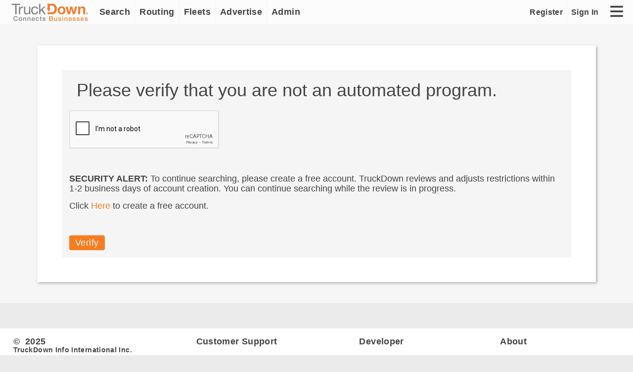

--- FILE ---
content_type: text/html; charset=utf-8
request_url: https://www.truckdown.com/authorization/captcha?returnUrl=%2Fca%2Fmanitoba%2Fbrandon%2Fwheeltime
body_size: 19963
content:



<!DOCTYPE html>
<html lang="en">
<head>
    <meta charset="utf-8" />
    <meta name="viewport" content="width=device-width, initial-scale=1.0" />
    <title>truckdown - authorization captcha</title>
    <link rel="shortcut icon" href="https://static.truckdown.com/favicon.truckdown.ico" />
    <meta name="robots" content="index,follow">
    <meta name="description" content="truckdown - authorization captcha" />
    <meta name="keywords" content="" />
    <link rel="manifest" href="/systems/manifest.json">
    
    <meta name="context-data" content="[base64]" name="context-data" content="[base64]"></meta>
    <meta name="antiforgery" content="[base64]" name="antiforgery" content="[base64]"></meta>
    <meta name="dt" content="[base64]" />
    
    
    


    <script type="text/javascript">var win = (window || {});
        win.loadStyle = function (e) {
            console.log('Loading stylesheet ' + e.href + '.');
            e.onload = null;
            e.rel = 'stylesheet';
        };</script>
    <script type="text/javascript">var td = { _startup: [] };</script>
    <!-- Google Tag Manager and gtag backward compatibility-->
<script>(function (w, d, s, l, i, h) {
        w[l] = w[l] || []; w[l].push({
            'gtm.start':
                new Date().getTime(), event: 'gtm.js'
        }); var f = d.getElementsByTagName(s)[0],
            j = d.createElement(s), dl = l != 'dataLayer' ? '&l=' + l : ''; j.async = true; j.src =
                'https://www.googletagmanager.com/gtm.js?id=' + i + dl; f.parentNode.insertBefore(j, f);

        w[h] = function (e, n, p) {
            try {
                let evt = { e: n }
                w[l].push({
                    ...evt, ...p
                });
            }
            catch (err) {
                console.log(err);
            }
        };
    })(window, document, 'script', 'dataLayer', 'GTM-WT447S48', 'gtag');</script>
<!-- End Google Tag Manager -->

    <style type="text/css" type="text/css">body.v2,html{box-sizing:border-box;color:#454545;font-family:Source Sans Pro,Arial,sans-serif;font-size:18px;margin:0;min-width:320px;padding:0}body.v2,body.v2 #app,html,html #app{height:100%;width:100%}body.v2 #body,body.v2 #footer,body.v2 #header,html #body,html #footer,html #header{width:100%}body.v2 #app{display:grid;grid-row-gap:0;grid-template-columns:100%;grid-template-rows:50px auto 55px}*,:after,:before{box-sizing:inherit}.mainView{background-color:#f6f6f7;overflow:hidden;padding:1.5em}.td-form input,.td-input,.td-select,textarea{border:.09em solid #caced3;border-radius:4px;font-size:inherit;padding:.5em;width:100%}.show-mobile{display:none!important}.td-full-width,.td-page{width:100%}.td-page{height:100%;margin:0;padding:0}.td-container{margin:0 1.5em;max-width:1200px;padding:1.5em}.td-container.fluid{margin:0;max-width:100%}.td-container.fullheight{height:100%}@media only screen and (min-width:1240px){.td-container{margin:0 auto}}.td-text-mice{font-size:.8em}@keyframes fadeIn{0%{opacity:0}to{opacity:1}}.td-text-center{text-align:center}.td-text-right{text-align:right}.td-text-left{text-align:left}.td-text-uppercase{text-transform:uppercase}.td-h1,h1{font-size:2em;margin:1em 0}.td-h2,h2{font-size:1.75em;margin:1em 0}.td-h3,h3{font-size:1.5em;margin:.75em 0}.td-h4,h4{font-size:1.25em;margin:.75em 0}.td-h5,h5{font-size:1em;margin:.5em 0}.td-h6,h6{font-size:.85em;margin:.5em 0 .25em}svg:not(:root){overflow:hidden;overflow-clip-margin:content-box}.svg-inline--fa{display:var(--fa-display,inline-block);height:1em;overflow:visible;vertical-align:-.125em}svg:not(:host).svg-inline--fa,svg:not(:root).svg-inline--fa{box-sizing:content-box;overflow:visible}.td-text-primary{color:#f87d20}.td-text-subdued{color:#6d7175;font-weight:300}h1,h2,h3,h4,h5,h6{color:#454545}.td-text-primary-dark{color:#bb4e00}.td-text-secondary{color:#0a71a5}.td-text-danger{color:#e35843}.td-text-success{color:#228d00}.td-bg-color{background-color:#f6f6f7}.td-link,a{color:#bb4e00;cursor:pointer}.td-link:hover,a:hover{color:#f87d20;text-decoration:underline}.td-link.no-underline,.td-link.no-underline:hover,a.no-underline,a.no-underline:hover{text-decoration:none}.td-link.secondary,a.secondary{color:#0a71a5}.td-link.secondary:hover,a.secondary:hover{color:#005e8d}.td-list{display:grid;justify-items:baseline;list-style-type:none;margin:.5em 0;padding:0;grid-row-gap:0}.td-list svg{display:inline-block;margin-right:.25em}.td-list p{display:inline}.td-list.styled{list-style-type:disc;margin:.5em 1em}.td-list li{font-weight:400!important;padding:.25em 0}.td-banner{align-items:center;background-color:#f6f6f7;border-left:3px solid #807f83;border-radius:4px;box-shadow:0 0 5px rgba(23,24,24,.05),0 1px 2px rgba(0,0,0,.15);color:#454545;column-gap:.75em;display:grid;grid-template-columns:1em calc(100% - 1em);justify-content:start;margin-bottom:.75em;margin-top:.25em;padding:1em;position:relative}.td-banner h1,.td-banner h2,.td-banner h3,.td-banner h4,.td-banner h5,.td-banner h6{color:inherit;margin:0 0 .25em}.td-banner p{grid-column-start:2;line-height:1.15em;margin:0}.td-banner.dismissible svg.fa-xmark{color:inherit;font-size:.9em;position:absolute;right:8px;top:8px}.td-banner.dismissible svg.fa-xmark:hover{color:#454545;cursor:pointer}.td-banner.dismissible p{margin:0 1em 0 0}.td-banner.dismissible h1,.td-banner.dismissible h2,.td-banner.dismissible h3,.td-banner.dismissible h4,.td-banner.dismissible h5,.td-banner.dismissible h6{margin:0 1em .25em 0}.td-banner.no-icon{display:block}.td-banner.border{border:.08em solid #caced3;box-shadow:none}.td-banner.slim{column-gap:.4em;font-size:.8em;grid-template-columns:16px calc(100% - 16px);padding:.5em}.td-banner.slim.dismissible svg.fa-xmark{top:50%;transform:translateY(-50%)}.td-banner.danger{background-color:#fcf3f3;border-left:3px solid #c3331d;color:#c3331d}.td-banner.danger.border{border:.08em solid #c3331d}.td-banner.warning{background-color:#fffaf7;border-left:3px solid #f87d20;color:#bb4e00}.td-banner.warning.border{border:.08em solid #bb4e00}.td-banner.info{background-color:#eef5fb;border-left:3px solid #0a71a5;color:#0a71a5}.td-banner.info.border{border:.09em solid #005e8d}.td-banner.success{background-color:#f2faf0;border-left:3px solid #228d00;color:#228d00}.td-banner.success.border{border:.08em solid #228d00}.td-card{padding:1em}.col-1{display:grid;grid-template-columns:repeat(1,1fr);grid-column-gap:1em;grid-row-gap:.75em}@media only screen and (min-width:0){.x-sm-col-1{display:grid;grid-template-columns:repeat(1,1fr);grid-column-gap:.5em;grid-row-gap:.25em}}@media only screen and (min-width:375px){.sm-col-1{display:grid;grid-template-columns:repeat(1,1fr);grid-column-gap:1em;grid-row-gap:.5em}}@media only screen and (min-width:525px){.md-col-1{display:grid;grid-template-columns:repeat(1,1fr);grid-column-gap:1.5em;grid-row-gap:.75em}}@media only screen and (min-width:960px){.lg-col-1{display:grid;grid-template-columns:repeat(1,1fr);grid-column-gap:1.5em;grid-row-gap:1em}}@media only screen and (min-width:1400px){.xl-col-1{display:grid;grid-template-columns:repeat(1,1fr);grid-column-gap:1.5em;grid-row-gap:1em}}.col-2{display:grid;grid-template-columns:repeat(2,1fr);grid-column-gap:1em;grid-row-gap:.75em}@media only screen and (min-width:0){.x-sm-col-2{display:grid;grid-template-columns:repeat(2,1fr);grid-column-gap:.5em;grid-row-gap:.25em}}@media only screen and (min-width:375px){.sm-col-2{display:grid;grid-template-columns:repeat(2,1fr);grid-column-gap:1em;grid-row-gap:.5em}}@media only screen and (min-width:525px){.md-col-2{display:grid;grid-template-columns:repeat(2,1fr);grid-column-gap:1.5em;grid-row-gap:.75em}}@media only screen and (min-width:960px){.lg-col-2{display:grid;grid-template-columns:repeat(2,1fr);grid-column-gap:1.5em;grid-row-gap:1em}}@media only screen and (min-width:1400px){.xl-col-2{display:grid;grid-template-columns:repeat(2,1fr);grid-column-gap:1.5em;grid-row-gap:1em}}.col-3{display:grid;grid-template-columns:repeat(3,1fr);grid-column-gap:1em;grid-row-gap:.75em}@media only screen and (min-width:0){.x-sm-col-3{display:grid;grid-template-columns:repeat(3,1fr);grid-column-gap:.5em;grid-row-gap:.25em}}@media only screen and (min-width:375px){.sm-col-3{display:grid;grid-template-columns:repeat(3,1fr);grid-column-gap:1em;grid-row-gap:.5em}}@media only screen and (min-width:525px){.md-col-3{display:grid;grid-template-columns:repeat(3,1fr);grid-column-gap:1.5em;grid-row-gap:.75em}}@media only screen and (min-width:960px){.lg-col-3{display:grid;grid-template-columns:repeat(3,1fr);grid-column-gap:1.5em;grid-row-gap:1em}}@media only screen and (min-width:1400px){.xl-col-3{display:grid;grid-template-columns:repeat(3,1fr);grid-column-gap:1.5em;grid-row-gap:1em}}.col-4{display:grid;grid-template-columns:repeat(4,1fr);grid-column-gap:1em;grid-row-gap:.75em}@media only screen and (min-width:0){.x-sm-col-4{display:grid;grid-template-columns:repeat(4,1fr);grid-column-gap:.5em;grid-row-gap:.25em}}@media only screen and (min-width:375px){.sm-col-4{display:grid;grid-template-columns:repeat(4,1fr);grid-column-gap:1em;grid-row-gap:.5em}}@media only screen and (min-width:525px){.md-col-4{display:grid;grid-template-columns:repeat(4,1fr);grid-column-gap:1.5em;grid-row-gap:.75em}}@media only screen and (min-width:960px){.lg-col-4{display:grid;grid-template-columns:repeat(4,1fr);grid-column-gap:1.5em;grid-row-gap:1em}}@media only screen and (min-width:1400px){.xl-col-4{display:grid;grid-template-columns:repeat(4,1fr);grid-column-gap:1.5em;grid-row-gap:1em}}.ma-0{margin:0}.pa-1{padding:.5em}.td-btn,button,input[type=submit]{border:.09em solid #caced3;font-size:1em;padding:.5em 1.25em}.td-autocomplete .autocomplete-input{background-color:#fff;border:.09em solid #caced3;display:inline-block;overflow:hidden;padding:.5em;position:relative;width:100%;z-index:1}.td-autocomplete .autocomplete-input>input{border:0;width:100%}.td-mx-auto{margin:0 auto}@media only screen and (max-width:959px){body.v2,html{font-size:16px}.hide-mobile{display:none!important}.show-mobile{display:initial!important}.td-container{margin:0 1em;padding:1em}}@media only screen and (max-width:525px){.td-container{margin:0 .5em;padding:.75em}.td-h1,h1{font-size:1.75em}.td-h2,h2{font-size:1.5em}.td-h3,h3{font-size:1.25em}.td-h4,h4{font-size:1.15em}}@media only screen and (min-width:0) and (max-width:374px){.td-card{padding:.75em}.td-container{margin:0;max-width:100%}}#header{height:50px}#header #navbar{background-color:hsla(0,0%,100%,.85);border-bottom:1px solid #f5f5f5;display:grid;grid-template-columns:min-content auto max-content max-content max-content max-content max-content;height:50px;width:100%;grid-column-gap:0;align-items:center;padding:0 1em;position:fixed;top:0;z-index:100}#header #navbar a.td-logo{display:inline-block}#header #navbar img.td-logo{margin-right:.5em}#header #navbar .nav-items{align-items:center;display:flex;flex-wrap:nowrap;height:100%}#header #navbar .nav-items a{align-items:center;color:#454545;display:flex;font-weight:700;height:100%;letter-spacing:.02em;padding:0 .5em;text-decoration:none}#header #navbar .nav-items a:not(:last-of-type){border-right:1px solid #f5f5f5}#header #navbar .nav-items a:hover{color:#f87d20}#header #navbar .admin-tasks-link,#header #navbar .side-menu{display:flex;justify-self:end;padding-left:.75em}#header #navbar .admin-tasks-link .nav-icon,#header #navbar .side-menu .nav-icon{cursor:pointer;height:30px;width:30px}#header #navbar .admin-tasks-link{height:28px;padding-left:1.25em;padding-right:.75em;width:66px}#header #navbar .admin-input{position:relative}#header #navbar .admin-input .input-icon{height:1em;position:absolute;right:.5em;top:.5em;width:1em}#header #navbar .admin-input .admin-search{font-size:.8em;width:200px}@media only screen and (max-width:1399px){#header #navbar .admin-input{justify-self:end;text-align:right}#header #navbar .admin-input .admin-search{display:none}#header #navbar .admin-input .input-icon{display:flex;height:26px;margin-left:.25em;position:relative;right:0;top:0;width:26px}}#header #navbar .login-menu{font-size:.9em;justify-content:end}#header #navbar .account-settings{align-items:center;color:#454545;column-gap:.75em;display:flex;font-size:.8em;height:50px;margin:0 .5em;max-width:185px;min-width:0;text-decoration:none}#header #navbar .account-settings img{animation:fadeIn .5s ease-in-out forwards}#header #navbar .account-settings span{overflow:hidden;text-overflow:ellipsis;white-space:nowrap}@media only screen and (max-width:959px){#header #navbar{grid-template-columns:min-content auto max-content max-content max-content}}@media only screen and (max-width:330px){#header #navbar .account-settings{display:none}}#footer .footer-wrapper{background-color:#fff;border-top:1px solid #f5f5f5;padding:0 1.5em 1em}#footer .footer-wrapper .footer-links{display:grid;grid-template-columns:auto auto auto auto;padding-bottom:1em;width:100%}#footer .footer-wrapper .footer-links .links-column a{color:#454545;display:block;padding:.45em 0;text-decoration:none}#footer .footer-wrapper .footer-links .links-column a:hover{color:#f87d20}#footer .footer-wrapper .footer-links .links-column a.brand{display:inline-block;height:30px;margin-right:.75em;width:30px}#footer .footer-wrapper .footer-links .links-column a.brand svg{height:30px;width:30px}#footer .footer-wrapper .footer-links .links-column a span.td-tex-mice{font-size:.75em}#footer .footer-wrapper .footer-links .links-column a:first-of-type{font-size:1em;font-weight:700;letter-spacing:.02em;line-height:.9;margin-bottom:.75em;padding:1em 0 .75em;text-decoration:none}#footer .footer-wrapper .footer-links .links-column a:first-of-type:hover{color:#f87d20}#footer .footer-wrapper .footer-paragraph{font-size:.8em;margin:1em auto;max-width:800px;text-align:center}@media only screen and (max-width:959px){#footer .footer-wrapper{padding:0 1em 1em}#footer .footer-wrapper .footer-links{grid-template-columns:auto auto;grid-row-gap:1em}#footer .footer-wrapper .footer-links .links-column a:first-of-type{margin-bottom:.25em}}@media only screen and (max-width:525px){#footer .footer-wrapper .footer-links{grid-template-columns:auto}}@media only screen and (max-width:959px){.td-table-container table.td-table{width:100%}.td-table-container table.td-table .table-header{left:-9999px;position:absolute;top:-9999px}.td-table-container table.td-table .table-row{border-bottom:1px solid #e1e3e5;display:grid;font-size:.9em;grid-template-columns:1fr 1fr;padding:.5em .25em}}@media only screen and (max-width:525px){.td-table-container table.td-table tbody tr.header-actions th label{display:block}.td-table-container table.td-table .table-row{grid-template-columns:1fr;padding:.5em 0}.td-table-container table.td-table .table-row button{padding:.5em}}.recaptcha{align-items:center;background:#f9f9f9;border:1px solid #d3d3d3;color:#000;display:flex;height:78px;justify-content:center;width:304px}.recaptcha.clear{background:none;border:none}.recaptcha svg{height:30px;width:30px}.td-sidenav{background-color:#fff;display:flex;flex-direction:column;float:left;height:calc(100vh - 100px);position:sticky;top:50px;width:270px}.td-sidenav-hidden{transition:all .35s ease-in-out;width:74px}.td-sidenav-hidden .nav-item{padding:0}.td-sidenav-hidden .item-info{display:none;width:0}.td-sidenav .nav-items{height:calc(100vh - 100px);overflow-x:clip;overflow-y:auto;padding-bottom:3.5em;padding-top:2em;-ms-overflow-style:none;scrollbar-width:none}.td-sidenav .nav-items .sub-items{margin-bottom:.75em;margin-top:.75em}.td-sidenav .nav-items .sub-items .sub-items{border-bottom:1px solid #e8e8e8;margin-left:.5em}.td-sidenav .nav-items::-webkit-scrollbar{display:none}.td-sidenav .nav-item.refresh{border-top:.08em solid #e1e3e5;bottom:.5em;margin-top:auto;padding-top:.25em;position:sticky}.td-sidenav .nav-item .main-item .item-info h5{letter-spacing:.1em;text-transform:uppercase}.td-sidenav .nav-item .item{align-items:center;cursor:pointer;display:grid;grid-template-columns:2fr 8fr;justify-content:space-between;padding:.75em .5em;text-decoration:none}.td-sidenav .nav-item .item:hover{background-color:#fffaf7}.td-sidenav .nav-item .item:hover .item-icon svg,.td-sidenav .nav-item .item:hover .item-info h5{color:#f87d20}.td-sidenav .nav-item .item .item-icon{border-radius:.7em;justify-self:center;padding:0 .85em}.td-sidenav .nav-item .item .item-icon svg{color:#6d7175;height:1.2em;width:1.2em}.td-sidenav .nav-item .item .item-info h5{font-weight:400;margin:0}@media only screen and (max-width:1399px){.td-sidenav .nav-item .item .item-info h5{font-size:.9em}}.td-sidenav .nav-item.parent{border-top:1px solid #e8e8e8}.td-sidenav .nav-item.active div.item-icon{padding:0 .65em}.td-sidenav .nav-item.active div.item-icon svg{color:#e5610c!important}@media only screen and (max-width:525px){.td-sidenav .nav-item.active div.item-icon{padding:0 .35em}}.td-sidenav .nav-item.active .item-info h5{color:#e5610c!important}.td-sidenav .nav-item.active .item{background-color:#fffaf7;border-bottom-left-radius:2px;border-left:4px solid #e5610c;border-top-left-radius:2px;color:#e5610c}@media only screen and (max-width:1399px){.td-sidenav{font-size:.85em;width:180px}.td-sidenav .nav-item .item .item-icon{font-size:.8em}.td-sidenav-hidden{width:74px}}@media only screen and (max-width:959px){.td-sidenav{width:170px}.td-sidenav-hidden{width:74px}}@media only screen and (max-width:525px){.td-sidenav{font-size:.65em;width:120px}.td-sidenav .nav-item .item .item-icon{font-size:.6em;padding:0 .6em 0 .3em}.td-sidenav-hidden{width:54px}.td-sidenav-hidden .nav-item .item .item-icon{font-size:1em;padding:0 .85em}}@media print{.td-sidenav{display:none}}.td-sidenav .toggle-icon{background-color:#f6f6f7;border-radius:50%;box-shadow:0 3px 6px -3px rgba(23,24,24,.08),0 8px 20px -4px rgba(23,24,24,.12);cursor:pointer;display:inline-flex;left:250px;padding:.5em .75em;position:absolute;top:.5em}@media only screen and (max-width:1399px){.td-sidenav .toggle-icon{left:165px}}@media only screen and (max-width:959px){.td-sidenav .toggle-icon{left:155px}}@media only screen and (max-width:525px){.td-sidenav .toggle-icon{left:109px}}.td-sidenav .toggle-icon:hover{background-color:#fffaf7}.td-sidenav .toggle-icon svg{color:#f87d20}.td-sidenav .toggle-mob{left:54px;top:.5em}@media only screen and (max-width:525px){.td-sidenav .toggle-mob{left:40px}}.notification-component{position:absolute}.notification-component .message{background-color:#454545;border:1px solid #f87d20;color:#fff;display:grid;grid-template-columns:75px auto 2em;grid-template-rows:auto auto auto;left:50%;padding:1em;position:fixed;top:75px;transform:translate(-50%);width:90%;z-index:999999}.notification-component .message img{grid-column-start:1;grid-row-end:4;grid-row-start:1}.notification-component .message a.dismiss{color:#fff;grid-column-start:3;grid-row:1;justify-self:end;text-decoration:none}.notification-component .message h3{color:#fff;grid-column-start:2;grid-row:1;margin:0 0 .5em}.notification-component .message p{grid-column-end:4;grid-column-start:2;grid-row:2;margin:0 0 1em}.notification-component .message a.link{grid-column-end:4;grid-column-start:2;grid-row:3;justify-self:end}@media only screen and (min-width:960px){.notification-component .message{width:80%}}
</style>
    <link href="https://static.truckdown.com/systems/systems-components/css/7.0.30935-systems-components.min.css" class="preloaded-style" rel="preload" as="style" crossorigin onload="loadStyle(this)" /><noscript><link rel="stylesheet" href="https://static.truckdown.com/systems/systems-components/css/7.0.30935-systems-components.min.css" /></noscript>

    <link rel="stylesheet" href="https://static.truckdown.com/css/core.min.css?v=7.0.31004" />
    
    
    


    
</head>
<body class="truckdown v2">
    <!-- Google Tag Manager (noscript) -->
<noscript>
    <iframe src="https://www.googletagmanager.com/ns.html?id=GTM-WT447S48"
            height="0" width="0" style="display:none;visibility:hidden"></iframe>
</noscript>
<!-- End Google Tag Manager (noscript) -->

    <div id="app" class="v1">
        <div id="header" class="v1">

<div id="navbar">
    <a class="show-mobile" href="/" title="Home Page"><img class="td-logo mobile" width="40" height="40" alt="TruckDown Company Logo" src="data:image/png;base64, [base64]////vWC3tUyrvVSvsTijuVy3tUCnxWg/3qYT0bi3dUirQkoP0dTfyaifrWSyxJAD749j8&#x2B;fnhUCn0cjPdTSj40MTxZjH59fX1eTbqQhOzSDLkUyr3xrnpOgzCNRbDOBXnUCnYSCe2UDfrUinUSii1JAThSyfyZR/86ODCcWG9Yjjqbi/KUhbFeGm&#x2B;PiXqSB6lGwPoLADERCnlTSjIQB/jNgfaLgKuIgKgFwD48fDKRyvPRSjnTCfx4d733NTmysX0ej7xcDDjTCfsTCOhMBztRxvqPxG8GgCZFQCUCgDt2Nf2y8D0w7Xqtqbaq6HQmY7zmYG5YU2zVkO0Qy/pVSzrSCXmZiTTQB7cQBa0MBbjPROvLBLaOgvLLQf77en06un639nrxL7hwLvft7Dyj3O8aFfZa0fsZUD3fDfqXDavOCPJOhndVhbuXhW8MxLSOA/HNQy6JgiaHgfaSQCtFgDUpJztpJDUhn30pHzIg3T1mWzejWXzjFrFX0rrdz3TWzW&#x2B;TzS5Wi/pYy6rQS7kSCPxXBPcShGmJQ7pVAvGSQvhLQDp08/728f3zrnzv6X2qZPHin3hmXXicFDifUrnUQfhTAFiVd&#x2B;UAAAAKXRSTlMA8vDz8vBCCeq7mtnLenNa7bP8&#x2B;KUkGf7jo0Qz8uLfx7epgXRfPPfx8Y2V8UsAAAT0SURBVFjDrdlnV9NQGMDxUKUtQ4bg3tumSVMFg0pbUajV1laKqwPaskFAlsjeU0Flg4C4995bv5o3NElzaYlpzf9weJGc88vT9CaHBISTTBoTGR8dtUkeJwkTkCROvikqOj4yRipDArUrUq4IMfk6qR&#x2B;3Kl7xX8Wvgr3YBMV/lhDL9VYoRGgF5IkqxipEiv7UqxWitXoBjBAPjKC8DQoR2wDAdWKC28D1FiYmmCBDpApRkyIx4oIxSKS4YKR30Yi5cKLFBaORKHHBKGStqF5SHAJu06T2zT7erBdJq9/GN9YULekHrkEk4De5n7/HKUkPF2&#x2B;7//Bx2dQ&#x2B;KwmbWgkFWi&#x2B;i/A32TWWh/g18uf/0/RRMLoApF1P5wfrZt58D70n9uuY3NGWYoAmv5946svTROt5TIgzmp3Kij82pgQ9Es379SSIhUKt9OnyW6cWLYhTUeOmUrwwXAHl6dLuM5IKk1jp5nunDhxIU9KB2&#x2B;iSby9IFQJ5&#x2B;ANEHUiOWnWPq6DiMgg7kWpL1bMYeAPLPSGp9IEWyJaV4wUPJB5VKggoHP&#x2B;kM2Nh8wduDxiHu2ng2CUQWBJFMEMjkA1tqcw&#x2B;dpjo0n9t6wEdenukgSRqE&#x2B;wd4JteiozPNVNsGWfFe/7HQwNM6M4aZQUajUdNf3cCA&#x2B;ScmgRgSiOFUGMjc1lVdz45Y/XKUDBnE6PCe/mLmLM52po2GDrKiZxile9L/Om00ZJBN5amjdx2ozmxPixMEEjwg/nElewsxFbVvFASqDQYWnO8jIBBL16fSJ7G7M6d9mRCw8kaT&#x2B;wqzsG132yowLljRU&#x2B;LddXV8olwlDBxBr2XRYCla7zFCoNp93LvraOuJTCEgyHkDZcuf7dRg3FTM9EczBINqdwkL3py3aKAJVYY6&#x2B;lBCJwS5fzJeaY3NYoTPoZ0&#x2B;HcXjJwWDuIf5UjIcBWBALmgYYY71ziUQBBmS0YUaarN1ZngdOptosCGvsFwoSCg9dxfO&#x2B;6Veix5e2JVVzAK44LDkCAftXQNg6/ca74A4NCDdq25TkWCQUFJXWPFcNxiQCxLOMcYbAgdTCQcJtacEvZlHfSNUrGcfoD2wszAzGFDpXjnYC5YM7gMJu3Msi/E&#x2B;1dhMRUGAAHnd6bJo1PT1plZXVDnTOVdQS15Bpko4qKysqnJ7&#x2B;vp6DGz2kaZrPu9OLRhQOIhXfjsOd6UOaL4u1/SCMxgECBYbX1cvOQp0RcGA6Uf4vbxsU45KNLDU64kGNs45sk3lRrHAoZba3gJqvqXBrEBgSUAt/3rznMNWqMtRqdVBgnWpR&#x2B;Hyi0vvnHmV57AVUB9XTYMV4Yh8EajVrhl&#x2B;0tz83AUtbHzs2fMMqNbxdw5Hd3ahKbMIcAzYHu7/aEZa385MT7uS9QR8&#x2B;5oAfxuf8HVywlVoMenKjWaAsaB9b6CHx7KXGr2&#x2B;7aASujm06TWLyzEazWYM44LpewI93pLH0nCgwKDvJgMHg4bdvgdwWCRg0BvOLSDoXLnEKwKuSDBxLYhTsdkToZcYkIgTIYDYDkSq4BGDBEHrEVnC0mLw4DIZgmxT8MwYLJjofZnGIwYJ7kJAEbxiUOAW&#x2B;oUkrxgMuJp&#x2B;ZcovCgd3si91&#x2B;UQMFwpuB5RwkR&#x2B;EPVAsvygE3Cng1T0k8oNbVyGLk66LW1rkB8MT13Mg&#x2B;N8fEdFRa&#x2B;USSRjcxuV&#x2B;hVNt3rxla&#x2B;KO9TIO8hekaZIpuV5rOQAAAABJRU5ErkJggg==" /></a>
    <a class="td-logo hide-mobile" href="/" title="Home Page" style="width: calc(165px + 0.5em);">
        <img class="td-logo desktop" width="165" height="40" alt="TruckDown Company Logo" src="data:image/png;base64, iVBORw0KGgoAAAANSUhEUgAAAUoAAABQCAMAAABIzcx&#x2B;[base64]/0Q3Y3IL2lQ4uV7g3OxYQWglcvFpo84kzZTtbTt33zKKsd6r0jNY1oXd3Mr7ZpYlhhb&#x2B;eUblPjqHWyHHVA6AAADexJREFUeNrtnGl/qjgUxiOKKCqKivtaWvd9abVqtd//Sw1kD0Hh/saZ2hmf&#x2B;0ITknD9c3JONgqeeuqpp5566meUnUduq1O/9&#x2B;06Y3BD50vcq1xjkZ6OwKMr8h2k5t1vlwE3lLpc0cLog4fW70HpyIiCB9avQnm5tMHj6pehvBjgYVXVOYElhJdR&#x2B;EzzoVBe0uB3SIUoY2LmY6G82OBX6JFQxhtIOS9LDfwGPRLKGgAKlKXZBR5lSwG/QA&#x2B;Gkin6wrH8AL9AD4sSgDJD2fAzy2j0/saqRJV7oTSrjnBr2&#x2B;wpn/BmCgWFUK80J&#x2B;ppuVSziZiMUqpr6mMlACWYXTVLbd9bNHLx3eJcO9BMq61BtSuA6q0tZfVxscMIAEXDgv&#x2B;XTbqwi&#x2B;daqfRUuQPKTzKuVNYD9&#x2B;uS0vBMzBNuXpal9cnrN1Vkbd5AmUGFSiAIJahRlD3eGqetC6ecbaH8Cp1wAqoCMWuWZXDBLBrH350mZjuuzfLfR5nAKE08kD&#x2B;5mXmfPlpy81TAHoGowfgqyiYqMQHBKK04/W1sApncXbyaAaiWXLhBirzRLOKDu4BDGQVpaTB7H5Tm/JtHGWiVw29J6ysot&#x2B;jyOwiBEhjy/NGWQFKjtaXCFbm&#x2B;RXK&#x2B;OJQ50gGYjLugzDA0y1AoV7j0a2S5pPPSrS/KLbkYCuWB/TIerqwzdIxSQ1NaYC854CSHsrWXm9TugTKG&#x2B;2BnOVyHQami4sOtCYPKGpt0zAflO5nlh0NpXYheUMbXRRar2/V6xjO93sU5tCPvFIbSv8V7oIQsBiUd5gSj3LIeLVipKqEkJMcgJEpQEENJ5UJVKG5mdoqlDzRMMc8Y5eZNJIa36M28KHeFl5cFl7bugPKIKYVE2WGGJrLUvSgTyA3ogEpRRJTKtRjeEsnmMBmrRUFEAdBIooxdpRyaRrR/E5RigWiBZdwBpaNPEAolM8oE4DXGeSLKCcydm0JgmYEX5s&#x2B;&#x2B;pkCUfeH7rEZTUdmmi6SHs/g7k8PIlLUnoqQjzy6tcReUWRAOJWU1MIGgJRxeiiizaMwpGl77kqKGtVjgH8Q05ec7FDpfzMpxLqAmDIeEAU5X9J49D8ovQLShneQuKPXwKHVsgKKa7ubYiaGkJIeEpBgG2A&#x2B;SJo8sSvT5eC3T1jgzbEPv0eDbfhNGqmWMUvSuwjigdw&#x2B;UKgiPMhMwiScoVallOTR0gYSS7&#x2B;AaA8VpxHVIZcdPNDVU0&#x2B;CykvTJiCgLgKlFHtg9UI7DoiRfXs3bKOvgxGK37A4lRLLJtbiRUA5x8Dq3lPN9TyyKVV5YDdZfv6gzxSglv8jcyMsdUA6U8CgRowi4jXI8&#x2B;UbqKEDS4kaPsnmDTRNm/i6iy1lx3KJcU6DHDK9ArJagpGmm3h1R5kFYlASVGoDy&#x2B;E1UApLaQjCRMDF8KX/kNvMBzJ3OqLkWyQxpxPnBvgfljL/nHVEO/wTlHAEK3uAcDL750bpsBkUgq8WH04X/UsMH6/fMpPZ0VJkkprphRtsDHpTlfwjl8k9QHsOiNJvfV3zBGyJhibkkSlAOoBuAMsr18BTJb8HIhvkV8dXpv4VSva9V0inOEo9ZJRny5MI75R4RRyejtPmo3GdduIYAUjg59jAqD4kyH8ZXfh8dkiB2LYpHc/JAiA4MWcw4&#x2B;//Gve/ccoa/Gcxuo1E6mn8klCWCciV7VxnlXOeGWnlf69OArKK4RmZQZoIKAqAPWgN9aiywVTQSrx8K5YmgnPiOK6uJkvNP8a4MRfDUSFKuBWRpnsXDsm&#x2B;ot/iFb9bDzzMy4aTO0rZJ/YdCOScot76znTq0RSCgRLNMuS1ISbtJ8iwu9Bi&#x2B;xTbCMLWBPtMcnVYLXwI/hZLRYMrQCBIjw0W5/w/lygkcxYOl1OTjbC2/vdwUH8CZGxD68kzIM34O5YpsITBlWTDuwB5eBbzMAVoMlp/DUCb/piW9atvpnM&#x2B;e1QfLoPry5lUEbJpPXuXnUKoUG9s1ZCg/2Vcgzj9NH5RjGsXDH7/KWVJENwClS5SU2iOmSpY5aHj6OZQlr4PTjxxK5SgtFmd8NiTELj5X/gClBmRwrXbfsvpaQei18v5Pj&#x2B;Jh2v8JyvGkpDbvh7KOJn66YJPMFNc0Ie7g6P6ONo&#x2B;6eHiUG&#x2B;EVAEnSCS3Np25ZcLzhUWa&#x2B;183m/PNOKNnm7ClTNavj0tz1jaWBtOM4mNTJdewpZZSsizfDomwLwWhx1QcwdWW3aMUZdPAHKJefidLnOn8/lPVvolf8uTZ5Q1xy14kmV8N/iS23BaMsjAAR3caS1RBK2ZyrlPEaf4BSWVXVvGqu7oZSPseighhByVphYiQZSqmLZ0OgbGz8JuySXqwriyBnng&#x2B;jFt4qV82sOmlGQBidfFCegKQtQURCzFhk3jwKBQZNIKGUjPw9AGWuUAZ&#x2B;qngMs9W&#x2B;uscxlc95xK0glD1uiXT9&#x2B;gma8KkHK5FfrYYrFlE6q1U&#x2B;4VtwQDDB&#x2B;aA&#x2B;HK46a54P6&#x2B;UrfjYzcW4QiXmM3LnLsnMiZtZKefXS208r4Kosu0s5GiMgqVwrujIMi0GzDZhXmwmuF&#x2B;fuK2JtVvI9MowkwJ2ljLfv7&#x2B;/bsQKuyKzDAhkzbIPgb8jSyuVZWRuBf1rVrQ6eeuqpp5566qn/qpTxp6pO3h8h3CsVqpECwmqUTD7GG&#x2B;N1MuyOVME/KcWsmiBAb/x8UQMhVXiQF8ZL/u&#x2B;A318xZwYUjJKXHR7lAfy8Eq45NmPV2HogbXTdHeUwDEp78/HxMTXi8AhBKH2k0xXw44qx9YixtIbxIyjj2O0dHvzvPEhacjt/n5xZms5cu0ltVNFjVTj9rhNvp8d0B872nZ9rK066qQvzcZZhmk3nVqaOy1fruH3ZKi2A1CXL3/0RCkEK/AIVTR42hwpOAGs0gvyV0ZsFlORmloRXSNHZTOOiUl&#x2B;bbbSRkJ5pff7/cNi0&#x2B;3wkbG/KyWgoo1zTRD5yzAhLk50YLXYCEX5zp/M9AKr4Rpg&#x2B;9xzpXeNoBmGWhPOAWdy&#x2B;fhslCjwt7k2GPn92NZ4Uw07SPQi3g0tzhBU9wEbAnlH6hTyTlOeIYb8lprU4aSBA73DHVZJK18IzNGIsYQ4sDlHOh0IR0CR1It5GXmNelEs317000G918FzUH2XRxZjD&#x2B;xQiypfCJe7&#x2B;&#x2B;J1Fl4hRRhGZWJekF4hkw&#x2B;XuplPcpq/bdFdhTwLe6is46DD/JZhTyQSxISaHVssTCmi&#x2B;QhZ431s1wfhI0FWdqDVx6kSIw926VWAj8Bb62Gk1H2vqaC/yWHc&#x2B;nMqqbJUfh81mVrbjl1YF&#x2B;KKM5qCRjByDKogo8ULvlEb/Nnp/tuzUmOF9yMUbAIc43pKwnSacJjdkgTjq2PTeAiOnxTNZkbajwKrB1eKbmvieP5uTbjvE5GLkjE&#x2B;JkOvgik1yVEiFJdAubgx/riFjB39dDDuf&#x2B;PRmfT6QUTKVgT/KCj76ZxUaC8uLcoNtMS1U1fDG2B5b1zSXg124R9Nx&#x2B;PlFnsECV2zgrtFr5LRAlFkhA&#x2B;OZs28EpY4z8gTlGEYT50oV4Z9TThM0HshjJ5JVxyLKDDt9pVxFSTqZv1Wmo6S&#x2B;iLKLHBxG2ab73T009LSZ11Owq4gfuPSCGF8Zm22K7dEpgePzpZxJ&#x2B;ZqvCGGMnPLPcCh1UqKKjlQdEyVHnyoy3KZk7wwlGKL3UN8VvwheUSxH0WQD8xBR0rOUjZRtASD5SooSh6fztOho6iApEt8Y7/YO/AZQrpvWcMxxErbtlP9IOwhpgNsVjDcQpDUyO4w9u4QbMlloM4RYPRTK8TenDjLO7FWUpopLnqpy2LG4Pa03/whu47BaqNxG&#x2B;SWdt&#x2B;qfcfAv4hviCJ6zcQNMLWSeO5wKmsZm&#x2B;NliDCcm2EOiM&#x2B;bjYJSoxLFUmjgqlbJr&#x2B;JD8URKY2&#x2B;zKqcpy5MFQH7pLGSWCZfR28DXHmyg/nIwvw1XRrmEW1rSW4oc71ket4KaL6PY5owgr2PspQEra6RY6jnRbeRJwkSEdFfQ5pL/&#x2B;1QyF0hx8d7wPaYmbPS09vlJRFPgxgUMpGSV7QWzGo7QuCKUSVeh7iPZNlDM2jxfuHO0hi1eiKG29oJGXkoMfROxW2i74IFaGjdH1Vy5ex8hYaQlCoQR5cjBtPYAN6iRSVUlrDOWSjBBW6ObyuJK4qSSOpgfS4/uo29bIAYz0TZQVegpzn8slUfRJkpfFktB1xivEZ7pf0mRa0N5dpqihFMBNL8IczMgqeK3ttUry8iYedWdCoCQmbWKEMX5KqhLzjCGjRx4kT/pEXbJKbZRMJitJg46ba4QYRtkmTjQdZJUgzeJPC6fP5GDhCNZE10fkLRU8UervEHPrgtl&#x2B;wIoBWrkzj9WJPx&#x2B;tO1SP2dIJTgNDogRDWEd10hM6Zu9MShH0ODDkTmTrVjq6lybZvK&#x2B;vZIqP6IwjZRtO54Mo4QglVzOMVKCvBH3HvXaN4hkSwXFlYRj7BvaVmhu7DKO2I9OhtNs0TO/pixc9w&#x2B;gF&#x2B;kpsI1jzMcnSOzhrIvpMhnKObY&#x2B;hNFeet&#x2B;5ic88qaJZelVeb/Q7r9kbiXykoF/CyW5/&#x2B;eYyksF6ZJHas0ahSaeCnonne/0sTLyK&#x2B;962kSbwXD7yEXBGtZvPzObQXpu2w08mrMVKilE0okHE2u0axRC1BtkopC79Aziu3js7N8CNOxsRkjlldnpDhKwn30jIDPLKcWItkHzj/3061WmcLfNWKZIL&#x2B;0u12UxuAtKnt3yBiA59gGe1rZYA1LXS7C1thZ12cdDddYXdcONdrbNyY7LnXPemC/Rg7Hk899dRTT/0v9RfofRD/s4eM2QAAAABJRU5ErkJggg==" />
    </a>

        <div class="nav-items main-menu hide-mobile">
            <a title="Find heavy-duty truck services anywhere in the US or Canada" href="/">Search</a>
            <a title="Create truck-legal routes, view route reports, and manage your IFTA fuel tax reporting information" href="/route">Routing</a>
            <a title="Minimize your fleet maintenance costs with TruckDown services" href="/shop/fleets">Fleets</a>
            <a title="Advertise your business on TruckDown" href="/shop/advertise">Advertise</a>
            <a title="Access and Manage all of TruckDown\'s products & services" href="/admin">Admin</a>
        </div>


        <div class="nav-items login-menu">
            <a href="/accounts/create-or-signin" title="Register a New Account" aria-label="Register">Register</a>
            <a href="/accounts/create-or-signin" title="Log into your existing account" aria-label="Sign In">Sign In</a>
        </div>
    <div class="side-menu" is="vue:header-menu">
            <svg class="svg-inline--fa fa-spinner fa-spin nav-icon" aria-hidden="true" focusable="false" data-prefix="fas" data-icon="spinner" role="img" xmlns="http://www.w3.org/2000/svg" viewBox="0 0 512 512">
    </svg>


    </div>
</div>        </div>

        <div id="body" class="v1">
            


<div id="viewport-wrapper">
    <div id="page-wrapper">
        <div id="body-wrapper">
            <div id="content-wrapper">
                <div>
                    
<noscript>
    <div class="uk-alert uk-alert-danger">
        <a href="" class="alert uk-alert-close uk-close"></a>
        <p>It has been detected that your system is not running javascript.  Javascript is a standard and secure technology included with all modern Internet Browsers and our system will not work without it.</p>
        <p>Please contact your IT support about enabling javascript on your computer.</p>
    </div>
</noscript>
<!--[if IE]>
    <div class="uk-alert uk-alert-danger" data-uk-alert>
        <a href="" class="alert uk-alert-close uk-close"></a>
        <p>It has been detected that your are using an old Internet Browser.  Our system is optimized for modern Internet Browsers and, as a result, some features may not work for you.  Upgrading your Internet Browser is free and is more secure than running unsupported software.</p>
        <p>You can upgrade to the latest version of Internet Explorer by <a href="http://windows.microsoft.com/en-ca/internet-explorer/download-ie">clicking here</a>.  Alternatively, you can get the latest version of Google Chrome by <a href="https://www.google.com/chrome/browser/desktop/index.html">clicking here</a>.</p>
    </div>
<![endif]-->

                    

                    




<div class="td-container fullheight fluid mainView px-2 px-lg-3">
    
    <div class="uk-container uk-container-center uk-margin-bottom uk-margin-top">
        <div class="uk-block uk-block-default uk-padding-remove td-bg-white">
            <div class="uk-margin-top uk-margin-bottom uk-margin-left uk-margin-right td-bg-white">
                


<div class="uk-container uk-container-center uk-margin-large-top uk-margin-large-bottom">
    <div class="uk-panel uk-panel-box">
        <h1>Please verify that you are not an automated program.</h1>
        <form id="captcha-form" action="/authorization/captcha" method="post" class="uk-form uk-form-stacked" role="form">
            <input type="hidden" id="ReturnUrl" name="ReturnUrl" value="/ca/manitoba/brandon/wheeltime" />
            <div class="uk-form-row">
                <div is="vue:captcha" instance="captcha-form" value-id="CaptchaResponse" :return-response="true"></div>
                <div class="uk-form-controls">
                    <input class="uk-width-1-1 uk-invisible td-captcha" placeholder="Please verify that you are not a computer program" value="" type="text" data-val="true" data-val-required="Please verify that you are not an automated computer program." id="CaptchaResponse" name="CaptchaResponse" />
                </div>
                <span class="uk-alert uk-alert-danger field-validation-valid" data-valmsg-for="CaptchaResponse" data-valmsg-replace="true"></span>
            </div>

            <div class="uk-margin-large-bottom">
                    <p><strong>SECURITY ALERT:</strong> To continue searching, please create a free account.  TruckDown reviews and adjusts restrictions within 1-2 business days of account creation.  You can continue searching while the review is in progress.</p>
                    <p>Click <a href="/accounts/create-or-signin">Here</a> to create a free account.</p>
            </div>

            <div class="uk-form-row">
                <div class="uk-grid">
                    <div class="uk-form-controls">
                        <button id="captcha-submit" type="submit" class="uk-button uk-button-primary uk-align-center">Verify</button>
                    </div>
                </div>
            </div>
        <input name="__RequestVerificationToken" type="hidden" value="CfDJ8P0jgNDurXRNjFG9-4dp8uJQtVi_7tdf6m0XHhdXpMD-OZbUJ32Wgtb_h4IhdOlnxPbrrc4cADJzTRjhpOcZMynioCoZQ4YHiwyivsi0D02nocNCtmabqvbHKaRfNF0sG7V5fPx0PFwmLn7KDbGGSUE" /></form>
    </div>
</div>


            </div>
        </div>
    </div>
</div>





                    
                </div>
            </div>
        </div>
    </div>
</div>



        </div>

        <div id="footer" class="v1">
<div class="footer-wrapper">
    <div class="footer-links">
        <div class="links-column">
            <a title="Copyright" href="#">&copy;&nbsp; 2025<br /><span class="td-text-mice">TruckDown Info International Inc.</span></a>
            <a class="footer-link" href="/">Search</a>
            <a class="footer-link" href="/route">Routing</a>
            <a class="footer-link" href="/admin">Admin</a>
        </div>
        <div class="links-column">
            <a title="Customer Support" href="#">Customer Support</a>
            <a class="footer-link" href="/contact">Contact Us</a>
            <a class="footer-link" href="/contact/feedback">Provide Feedback</a>
            <a class="footer-link" href="/shop/fleets">Fleet & Owner Operators</a>
            <a class="footer-link" href="/shop/advertise">Advertise</a>
            <a class="footer-link" href="/faq">FAQ's</a>
        </div>
        <div class="links-column">
            <a title="Developer Tools" href="#">Developer</a>
            <a class="footer-link" href="/developers">API Documentation</a>
            <a class="footer-link" href="/developers/reference">API Reference</a>
            <a class="footer-link" href="/search/directory">Search Directory</a>
        </div>
        <div class="links-column">
            <a title="About" href="#">About</a>
            <a class="footer-link" href="/terms">Terms of Use</a>
            <a class="footer-link" href="/terms/privacy">Privacy Policy</a>
            <a class="footer-link" href="/about">About Us</a>
            <a class="brand" href="https://www.facebook.com/truckdown" title="Connect with us on facebook." aria-label="Connect with us on facebook.">
                <svg data-v-6482d616="" class="svg-inline--fa fa-facebook" aria-hidden="true" focusable="false" data-prefix="fab" data-icon="facebook" role="img" xmlns="http://www.w3.org/2000/svg" viewBox="0 0 512 512">
                    <title>Faceboook Company Logo</title>
                    <path class="" fill="currentColor" d="M504 256C504 119 393 8 256 8S8 119 8 256c0 123.78 90.69 226.38 209.25 245V327.69h-63V256h63v-54.64c0-62.15 37-96.48 93.67-96.48 27.14 0 55.52 4.84 55.52 4.84v61h-31.28c-30.8 0-40.41 19.12-40.41 38.73V256h68.78l-11 71.69h-57.78V501C413.31 482.38 504 379.78 504 256z"></path>
                </svg>
            </a>
            <a class="brand" href="https://twitter.com/TruckDownInfo" title="Connect with us on twitter." aria-label="Connect with us on twitter.">
                <svg data-v-6482d616="" class="svg-inline--fa fa-twitter" aria-hidden="true" focusable="false" data-prefix="fab" data-icon="twitter" role="img" xmlns="http://www.w3.org/2000/svg" viewBox="0 0 512 512">
                    <title>Twitter Company Logo</title>
                    <path class="" fill="currentColor" d="M459.37 151.716c.325 4.548.325 9.097.325 13.645 0 138.72-105.583 298.558-298.558 298.558-59.452 0-114.68-17.219-161.137-47.106 8.447.974 16.568 1.299 25.34 1.299 49.055 0 94.213-16.568 130.274-44.832-46.132-.975-84.792-31.188-98.112-72.772 6.498.974 12.995 1.624 19.818 1.624 9.421 0 18.843-1.3 27.614-3.573-48.081-9.747-84.143-51.98-84.143-102.985v-1.299c13.969 7.797 30.214 12.67 47.431 13.319-28.264-18.843-46.781-51.005-46.781-87.391 0-19.492 5.197-37.36 14.294-52.954 51.655 63.675 129.3 105.258 216.365 109.807-1.624-7.797-2.599-15.918-2.599-24.04 0-57.828 46.782-104.934 104.934-104.934 30.213 0 57.502 12.67 76.67 33.137 23.715-4.548 46.456-13.32 66.599-25.34-7.798 24.366-24.366 44.833-46.132 57.827 21.117-2.273 41.584-8.122 60.426-16.243-14.292 20.791-32.161 39.308-52.628 54.253z"></path>
                </svg>
            </a>
        </div>
    </div>
    <p class="footer-paragraph">
        Welcome to the TruckDown Info International, Inc. Web site. By using this Web site, you are agreeing to comply
        with and be bound by its terms of use. Please carefully review the <a class="td-link" href="/terms" title="Terms of Use Agreement">Terms of Use Agreement</a>. If you do not agree
        to these terms, you should not use this Web site in any manner whatsoever.
    </p>
    <p class="footer-paragraph">
        Since 1997 TruckDown.com has helped commercial trucking fleets locate Vendors throughout the USA and Canada.
        TruckDown lists Vendor services ranging from Major Truck Repair Facilities, Heavy Duty Towing, Trailer Shops,
        Truck Stops, A/C to Welding, Truck Friendly Motels, Scales and many other services essential to keeping fleets
        moving safely and on time.
    </p>
</div>        </div>
    </div>

    
<div id="window" style="display: none;">
</div>
<div id="window_cont" style="display: none;">
    <h1><a href='https://www.truckdown.com/'><img src='/Content/images/truckdown-logo.png' alt='TruckDown - Connects Businesses' width="133" height="30"></a></h1>
    <div class='container'>
        <header class='content-header'><h3><span id="window_title"></span></h3></header>
        <div class='panel'>
            <div id="window_data"></div>
            <section style="clear: both;"><br /></section>
        </div>
    </div>
</div>
<div id="error" style="display: none;">
    <h1><a href='https://www.truckdown.com/'><img src='/Content/images/truckdown-logo.png' alt='TruckDown - Connects Businesses' width="133" height="30"></a></h1>
    <div class='container'>
        <header class='content-header'><h3><span id="error_title"></span></h3></header>
        <div class='panel'>
            <section class='info-section-large'>
                <div id="error_msg"></div>
            </section>
            <section style="clear: both;"><br /></section>
            <div id="error-action" class="btn-group group-2">
                <div class="container">
                    <button id="error-close" type="submit" class="btn de-emphasize-btn">Close</button>
                </div>
            </div>
        </div>
    </div>
</div>
<div id="confirm" style="display: none;">
    <h1><a href='https://www.truckdown.com/'><img src='/Content/images/truckdown-logo.png' alt='TruckDown - Connects Businesses' width="133" height="30"></a></h1>
    <div class='container'>
        <header class='content-header'><h3>Please Confirm</h3></header>
        <div class='panel'>
            <section class='info-section-large'>
                <div id="confirm-msg"></div>
            </section>
            <section style="clear: both;"><br /></section>
            <div id="confirm-action" class="btn-group group-2">
                <div class="container">
                    <button id="confirm-success" type="submit" class="btn last">Yes</button>
                    <button id="confirm-fail" type="submit" class="btn de-emphasize-btn">No</button>
                </div>
            </div>
        </div>
    </div>
</div>
<div id="loading" style="display: none;">
    <h1><a href='https://www.truckdown.com/'><img src='/Content/images/truckdown-logo.png' alt='TruckDown - Connects Businesses' width="133" height="30"></a></h1>
    <div class='container'>
        <div class='panel'>
            <section class='info-section-large'>
                <div class="loading"><img src="/Content/Images/anim-loader.gif" width="150" height="150" /></div>
            </section>
            <section style="clear: both;"><br /></section>
        </div>
    </div>
</div>

<div id="taskEdit" style="display: none;">
    <form id="taskedit-form">
        <input type="hidden" id="tid" name="tid" />
        <input type="hidden" id="taction" name="taction" />
        <h4 id="taskeditTitle">Task Action</h4>
        <section class="info-section first">
            <div class="task_edit">
                <fieldset class="form-area tsubject">
                    <legend></legend>
                    <label for="tsubject" class="form-label">Subject:</label>
                    <input id="tsubject" name="tsubject" data-val="true" data-val-required="Please enter a subject for the task." />
                    <input type="checkbox" id="tclose" name="tclose" /> Close Task
                </fieldset>
                <fieldset class="form-area tresult" style="display: none;">
                    <legend></legend>
                    <label for="tresult" class="form-label">Result:</label>
                    <div class="autoselect"><input id="tresult" name="tresult" /></div>
                </fieldset>
                <fieldset class="form-area tassigned">
                    <legend></legend>
                    <label for="tassigned" class="form-label">Assigned To:</label>
                    <div class="autoselect"><input id="tassigned" name="tassigned" data-val="true" data-val-required="Please assign the task." /></div>
                    <div id="divtransfer" style="display: none;"><input type="checkbox" id="ttransfer" name="ttransfer" /> Transfer Task</div>
                </fieldset>
            </div>
            <fieldset class="form-area taccount">
                <legend></legend>
                <label for="taccount" class="form-label">Account:</label>
                <div class="autoselect"><input id="taccount" name="taccount" /></div>
            </fieldset>
            <fieldset class="form-area tuser">
                <legend></legend>
                <label for="tuser" class="form-label">User:</label>
                <div class="autoselect"><input id="tuser" name="tuser" /></div>
            </fieldset>
            <fieldset class="form-area tlocation">
                <legend></legend>
                <label for="tlocation" class="form-label">Listing:</label>
                <div class="autoselect"><input id="tlocation" name="tlocation" /></div>
            </fieldset>
        </section>
        <div class="task_edit">
            <section class="info-section last">
                <fieldset class="form-area tstart">
                    <legend></legend>
                    <label for="tstart" class="form-label">Defer To:</label>
                    <input id="tstart" name="tstart" />
                </fieldset>
                <fieldset class="form-area tcompany">
                    <legend></legend>
                    <label for="tcompany" class="form-label">Company Name:</label>
                    <input id="tcompany" name="tcompany" />
                </fieldset>
                <fieldset class="form-area tname">
                    <legend></legend>
                    <label for="tname" class="form-label">Name:</label>
                    <input id="tname" name="tname" />
                </fieldset>
                <fieldset class="form-area tphone">
                    <legend></legend>
                    <label for="tphone" class="form-label">Phone:</label>
                    <input id="tphone" name="tphone" data-val="true" data-val-regex-pattern="^\&#x2B;?(1|\d{3})?[-. ]?\(?(\d{3})\)?[-. ]?(\d{3})[-. ]?(\d{4})([ ]?(([eE][xX][tT](([eE][nN][sS][iI][oO][nN])|[.])?)|([xX][.]?))[ ]?(\d{1,9}))?$" data-val-regex="Phone is an invalid phone number. The format is xxx xxx xxxx ext xxx." />
                </fieldset>
                <fieldset class="form-area temail">
                    <legend></legend>
                    <label for="temail" class="form-label">Email:</label>
                    <input id="temail" name="temail" data-val="true" data-val-email="The Email Address field is not a valid e-mail address." />
                </fieldset>
            </section>
        </div>

        <section style="clear: both;"></section>
        <div>
            <h4>Note</h4>
            <fieldset class="form-area">
                <legend></legend>
                <textarea id="tnote" name="tnote" rows="5"></textarea>
            </fieldset>
        </div>

        <section style="clear: both;"></section>
        <div id="tnotes" style="display: none;">

        </div>

        <section style="clear: both;"></section>
        <div class="btn-group group-2">
            <div class="container">
                <button id="taskedit_save" type="submit" class="btn">Save</button>
                <a id="taskedit_cancel" class="btn de-emphasize-btn last">Cancel</a>
            </div>
        </div>
    </form>
</div>
<div id="viewEmail" style="display: none;">
    <h4 id="esubject">Email Message</h4>
    <section>
        <p><label><strong>Date: </strong></label><span id="edate"></span></p>
        <p><label><strong>From: </strong></label><span id="efrom"></span></p>
        <p><label><strong>To: </strong></label><span id="eto"></span></p>
        <p><label><strong>Cc: </strong></label><span id="ecc"></span></p>
    </section>
    <hr />
    <section>
        <iframe id="ebody" width="1600" height="500"></iframe>
    </section>
    <div class="eattachments">
        <hr />
        <h5>Attachments</h5>
        <div id="eattachments"></div>
    </div>
    <div class="eref">
        <hr />
        <h5>Links</h5>
        <div class="article-info">
            <div id="eref"></div>
        </div>
    </div>
    <section style="clear: both;"></section>
    <hr />
    <div class="btn-group group-2">
        <div class="container">
            <button id="email_close" type="submit" class="btn de-emphasize-btn">Close</button>
            <button id="email_resend" type="button" class="btn">Resend</button>
        </div>
    </div>
</div>
<script type="text/javascript">
    var issysadm = false;
</script>


    <script type="text/javascript" src="https://cdnjs.cloudflare.com/ajax/libs/vue/3.5.13/vue.global.prod.min.js"></script>
    <script type="text/javascript" src="https://static.truckdown.com/systems/systems-api/7.0.30872-systems-api.min.js"></script>
        <script type="text/javascript" src="https://static.truckdown.com/systems/systems-components/js/7.0.30935-systems-components-init.min.js"></script>

    <script type="text/javascript" src="https://static.truckdown.com/js/core/jquery/jquery-2.min.js?v=7.0.31004"></script>
    <script type="text/javascript" src="https://static.truckdown.com/js/core.min.js?v=7.0.31004"></script>
    
    
    <script type="text/javascript">$(document).ready(function () {
            td.ready();
        });</script>
</body>
</html>


--- FILE ---
content_type: text/html; charset=utf-8
request_url: https://www.google.com/recaptcha/api2/anchor?ar=1&k=6LfudwoTAAAAAOw785lNoE0QOVQZKfkZ4vSe8IJM&co=aHR0cHM6Ly93d3cudHJ1Y2tkb3duLmNvbTo0NDM.&hl=en&v=jdMmXeCQEkPbnFDy9T04NbgJ&size=normal&anchor-ms=20000&execute-ms=15000&cb=mp4ovd5aeide
body_size: 47258
content:
<!DOCTYPE HTML><html dir="ltr" lang="en"><head><meta http-equiv="Content-Type" content="text/html; charset=UTF-8">
<meta http-equiv="X-UA-Compatible" content="IE=edge">
<title>reCAPTCHA</title>
<style type="text/css">
/* cyrillic-ext */
@font-face {
  font-family: 'Roboto';
  font-style: normal;
  font-weight: 400;
  font-stretch: 100%;
  src: url(//fonts.gstatic.com/s/roboto/v48/KFO7CnqEu92Fr1ME7kSn66aGLdTylUAMa3GUBHMdazTgWw.woff2) format('woff2');
  unicode-range: U+0460-052F, U+1C80-1C8A, U+20B4, U+2DE0-2DFF, U+A640-A69F, U+FE2E-FE2F;
}
/* cyrillic */
@font-face {
  font-family: 'Roboto';
  font-style: normal;
  font-weight: 400;
  font-stretch: 100%;
  src: url(//fonts.gstatic.com/s/roboto/v48/KFO7CnqEu92Fr1ME7kSn66aGLdTylUAMa3iUBHMdazTgWw.woff2) format('woff2');
  unicode-range: U+0301, U+0400-045F, U+0490-0491, U+04B0-04B1, U+2116;
}
/* greek-ext */
@font-face {
  font-family: 'Roboto';
  font-style: normal;
  font-weight: 400;
  font-stretch: 100%;
  src: url(//fonts.gstatic.com/s/roboto/v48/KFO7CnqEu92Fr1ME7kSn66aGLdTylUAMa3CUBHMdazTgWw.woff2) format('woff2');
  unicode-range: U+1F00-1FFF;
}
/* greek */
@font-face {
  font-family: 'Roboto';
  font-style: normal;
  font-weight: 400;
  font-stretch: 100%;
  src: url(//fonts.gstatic.com/s/roboto/v48/KFO7CnqEu92Fr1ME7kSn66aGLdTylUAMa3-UBHMdazTgWw.woff2) format('woff2');
  unicode-range: U+0370-0377, U+037A-037F, U+0384-038A, U+038C, U+038E-03A1, U+03A3-03FF;
}
/* math */
@font-face {
  font-family: 'Roboto';
  font-style: normal;
  font-weight: 400;
  font-stretch: 100%;
  src: url(//fonts.gstatic.com/s/roboto/v48/KFO7CnqEu92Fr1ME7kSn66aGLdTylUAMawCUBHMdazTgWw.woff2) format('woff2');
  unicode-range: U+0302-0303, U+0305, U+0307-0308, U+0310, U+0312, U+0315, U+031A, U+0326-0327, U+032C, U+032F-0330, U+0332-0333, U+0338, U+033A, U+0346, U+034D, U+0391-03A1, U+03A3-03A9, U+03B1-03C9, U+03D1, U+03D5-03D6, U+03F0-03F1, U+03F4-03F5, U+2016-2017, U+2034-2038, U+203C, U+2040, U+2043, U+2047, U+2050, U+2057, U+205F, U+2070-2071, U+2074-208E, U+2090-209C, U+20D0-20DC, U+20E1, U+20E5-20EF, U+2100-2112, U+2114-2115, U+2117-2121, U+2123-214F, U+2190, U+2192, U+2194-21AE, U+21B0-21E5, U+21F1-21F2, U+21F4-2211, U+2213-2214, U+2216-22FF, U+2308-230B, U+2310, U+2319, U+231C-2321, U+2336-237A, U+237C, U+2395, U+239B-23B7, U+23D0, U+23DC-23E1, U+2474-2475, U+25AF, U+25B3, U+25B7, U+25BD, U+25C1, U+25CA, U+25CC, U+25FB, U+266D-266F, U+27C0-27FF, U+2900-2AFF, U+2B0E-2B11, U+2B30-2B4C, U+2BFE, U+3030, U+FF5B, U+FF5D, U+1D400-1D7FF, U+1EE00-1EEFF;
}
/* symbols */
@font-face {
  font-family: 'Roboto';
  font-style: normal;
  font-weight: 400;
  font-stretch: 100%;
  src: url(//fonts.gstatic.com/s/roboto/v48/KFO7CnqEu92Fr1ME7kSn66aGLdTylUAMaxKUBHMdazTgWw.woff2) format('woff2');
  unicode-range: U+0001-000C, U+000E-001F, U+007F-009F, U+20DD-20E0, U+20E2-20E4, U+2150-218F, U+2190, U+2192, U+2194-2199, U+21AF, U+21E6-21F0, U+21F3, U+2218-2219, U+2299, U+22C4-22C6, U+2300-243F, U+2440-244A, U+2460-24FF, U+25A0-27BF, U+2800-28FF, U+2921-2922, U+2981, U+29BF, U+29EB, U+2B00-2BFF, U+4DC0-4DFF, U+FFF9-FFFB, U+10140-1018E, U+10190-1019C, U+101A0, U+101D0-101FD, U+102E0-102FB, U+10E60-10E7E, U+1D2C0-1D2D3, U+1D2E0-1D37F, U+1F000-1F0FF, U+1F100-1F1AD, U+1F1E6-1F1FF, U+1F30D-1F30F, U+1F315, U+1F31C, U+1F31E, U+1F320-1F32C, U+1F336, U+1F378, U+1F37D, U+1F382, U+1F393-1F39F, U+1F3A7-1F3A8, U+1F3AC-1F3AF, U+1F3C2, U+1F3C4-1F3C6, U+1F3CA-1F3CE, U+1F3D4-1F3E0, U+1F3ED, U+1F3F1-1F3F3, U+1F3F5-1F3F7, U+1F408, U+1F415, U+1F41F, U+1F426, U+1F43F, U+1F441-1F442, U+1F444, U+1F446-1F449, U+1F44C-1F44E, U+1F453, U+1F46A, U+1F47D, U+1F4A3, U+1F4B0, U+1F4B3, U+1F4B9, U+1F4BB, U+1F4BF, U+1F4C8-1F4CB, U+1F4D6, U+1F4DA, U+1F4DF, U+1F4E3-1F4E6, U+1F4EA-1F4ED, U+1F4F7, U+1F4F9-1F4FB, U+1F4FD-1F4FE, U+1F503, U+1F507-1F50B, U+1F50D, U+1F512-1F513, U+1F53E-1F54A, U+1F54F-1F5FA, U+1F610, U+1F650-1F67F, U+1F687, U+1F68D, U+1F691, U+1F694, U+1F698, U+1F6AD, U+1F6B2, U+1F6B9-1F6BA, U+1F6BC, U+1F6C6-1F6CF, U+1F6D3-1F6D7, U+1F6E0-1F6EA, U+1F6F0-1F6F3, U+1F6F7-1F6FC, U+1F700-1F7FF, U+1F800-1F80B, U+1F810-1F847, U+1F850-1F859, U+1F860-1F887, U+1F890-1F8AD, U+1F8B0-1F8BB, U+1F8C0-1F8C1, U+1F900-1F90B, U+1F93B, U+1F946, U+1F984, U+1F996, U+1F9E9, U+1FA00-1FA6F, U+1FA70-1FA7C, U+1FA80-1FA89, U+1FA8F-1FAC6, U+1FACE-1FADC, U+1FADF-1FAE9, U+1FAF0-1FAF8, U+1FB00-1FBFF;
}
/* vietnamese */
@font-face {
  font-family: 'Roboto';
  font-style: normal;
  font-weight: 400;
  font-stretch: 100%;
  src: url(//fonts.gstatic.com/s/roboto/v48/KFO7CnqEu92Fr1ME7kSn66aGLdTylUAMa3OUBHMdazTgWw.woff2) format('woff2');
  unicode-range: U+0102-0103, U+0110-0111, U+0128-0129, U+0168-0169, U+01A0-01A1, U+01AF-01B0, U+0300-0301, U+0303-0304, U+0308-0309, U+0323, U+0329, U+1EA0-1EF9, U+20AB;
}
/* latin-ext */
@font-face {
  font-family: 'Roboto';
  font-style: normal;
  font-weight: 400;
  font-stretch: 100%;
  src: url(//fonts.gstatic.com/s/roboto/v48/KFO7CnqEu92Fr1ME7kSn66aGLdTylUAMa3KUBHMdazTgWw.woff2) format('woff2');
  unicode-range: U+0100-02BA, U+02BD-02C5, U+02C7-02CC, U+02CE-02D7, U+02DD-02FF, U+0304, U+0308, U+0329, U+1D00-1DBF, U+1E00-1E9F, U+1EF2-1EFF, U+2020, U+20A0-20AB, U+20AD-20C0, U+2113, U+2C60-2C7F, U+A720-A7FF;
}
/* latin */
@font-face {
  font-family: 'Roboto';
  font-style: normal;
  font-weight: 400;
  font-stretch: 100%;
  src: url(//fonts.gstatic.com/s/roboto/v48/KFO7CnqEu92Fr1ME7kSn66aGLdTylUAMa3yUBHMdazQ.woff2) format('woff2');
  unicode-range: U+0000-00FF, U+0131, U+0152-0153, U+02BB-02BC, U+02C6, U+02DA, U+02DC, U+0304, U+0308, U+0329, U+2000-206F, U+20AC, U+2122, U+2191, U+2193, U+2212, U+2215, U+FEFF, U+FFFD;
}
/* cyrillic-ext */
@font-face {
  font-family: 'Roboto';
  font-style: normal;
  font-weight: 500;
  font-stretch: 100%;
  src: url(//fonts.gstatic.com/s/roboto/v48/KFO7CnqEu92Fr1ME7kSn66aGLdTylUAMa3GUBHMdazTgWw.woff2) format('woff2');
  unicode-range: U+0460-052F, U+1C80-1C8A, U+20B4, U+2DE0-2DFF, U+A640-A69F, U+FE2E-FE2F;
}
/* cyrillic */
@font-face {
  font-family: 'Roboto';
  font-style: normal;
  font-weight: 500;
  font-stretch: 100%;
  src: url(//fonts.gstatic.com/s/roboto/v48/KFO7CnqEu92Fr1ME7kSn66aGLdTylUAMa3iUBHMdazTgWw.woff2) format('woff2');
  unicode-range: U+0301, U+0400-045F, U+0490-0491, U+04B0-04B1, U+2116;
}
/* greek-ext */
@font-face {
  font-family: 'Roboto';
  font-style: normal;
  font-weight: 500;
  font-stretch: 100%;
  src: url(//fonts.gstatic.com/s/roboto/v48/KFO7CnqEu92Fr1ME7kSn66aGLdTylUAMa3CUBHMdazTgWw.woff2) format('woff2');
  unicode-range: U+1F00-1FFF;
}
/* greek */
@font-face {
  font-family: 'Roboto';
  font-style: normal;
  font-weight: 500;
  font-stretch: 100%;
  src: url(//fonts.gstatic.com/s/roboto/v48/KFO7CnqEu92Fr1ME7kSn66aGLdTylUAMa3-UBHMdazTgWw.woff2) format('woff2');
  unicode-range: U+0370-0377, U+037A-037F, U+0384-038A, U+038C, U+038E-03A1, U+03A3-03FF;
}
/* math */
@font-face {
  font-family: 'Roboto';
  font-style: normal;
  font-weight: 500;
  font-stretch: 100%;
  src: url(//fonts.gstatic.com/s/roboto/v48/KFO7CnqEu92Fr1ME7kSn66aGLdTylUAMawCUBHMdazTgWw.woff2) format('woff2');
  unicode-range: U+0302-0303, U+0305, U+0307-0308, U+0310, U+0312, U+0315, U+031A, U+0326-0327, U+032C, U+032F-0330, U+0332-0333, U+0338, U+033A, U+0346, U+034D, U+0391-03A1, U+03A3-03A9, U+03B1-03C9, U+03D1, U+03D5-03D6, U+03F0-03F1, U+03F4-03F5, U+2016-2017, U+2034-2038, U+203C, U+2040, U+2043, U+2047, U+2050, U+2057, U+205F, U+2070-2071, U+2074-208E, U+2090-209C, U+20D0-20DC, U+20E1, U+20E5-20EF, U+2100-2112, U+2114-2115, U+2117-2121, U+2123-214F, U+2190, U+2192, U+2194-21AE, U+21B0-21E5, U+21F1-21F2, U+21F4-2211, U+2213-2214, U+2216-22FF, U+2308-230B, U+2310, U+2319, U+231C-2321, U+2336-237A, U+237C, U+2395, U+239B-23B7, U+23D0, U+23DC-23E1, U+2474-2475, U+25AF, U+25B3, U+25B7, U+25BD, U+25C1, U+25CA, U+25CC, U+25FB, U+266D-266F, U+27C0-27FF, U+2900-2AFF, U+2B0E-2B11, U+2B30-2B4C, U+2BFE, U+3030, U+FF5B, U+FF5D, U+1D400-1D7FF, U+1EE00-1EEFF;
}
/* symbols */
@font-face {
  font-family: 'Roboto';
  font-style: normal;
  font-weight: 500;
  font-stretch: 100%;
  src: url(//fonts.gstatic.com/s/roboto/v48/KFO7CnqEu92Fr1ME7kSn66aGLdTylUAMaxKUBHMdazTgWw.woff2) format('woff2');
  unicode-range: U+0001-000C, U+000E-001F, U+007F-009F, U+20DD-20E0, U+20E2-20E4, U+2150-218F, U+2190, U+2192, U+2194-2199, U+21AF, U+21E6-21F0, U+21F3, U+2218-2219, U+2299, U+22C4-22C6, U+2300-243F, U+2440-244A, U+2460-24FF, U+25A0-27BF, U+2800-28FF, U+2921-2922, U+2981, U+29BF, U+29EB, U+2B00-2BFF, U+4DC0-4DFF, U+FFF9-FFFB, U+10140-1018E, U+10190-1019C, U+101A0, U+101D0-101FD, U+102E0-102FB, U+10E60-10E7E, U+1D2C0-1D2D3, U+1D2E0-1D37F, U+1F000-1F0FF, U+1F100-1F1AD, U+1F1E6-1F1FF, U+1F30D-1F30F, U+1F315, U+1F31C, U+1F31E, U+1F320-1F32C, U+1F336, U+1F378, U+1F37D, U+1F382, U+1F393-1F39F, U+1F3A7-1F3A8, U+1F3AC-1F3AF, U+1F3C2, U+1F3C4-1F3C6, U+1F3CA-1F3CE, U+1F3D4-1F3E0, U+1F3ED, U+1F3F1-1F3F3, U+1F3F5-1F3F7, U+1F408, U+1F415, U+1F41F, U+1F426, U+1F43F, U+1F441-1F442, U+1F444, U+1F446-1F449, U+1F44C-1F44E, U+1F453, U+1F46A, U+1F47D, U+1F4A3, U+1F4B0, U+1F4B3, U+1F4B9, U+1F4BB, U+1F4BF, U+1F4C8-1F4CB, U+1F4D6, U+1F4DA, U+1F4DF, U+1F4E3-1F4E6, U+1F4EA-1F4ED, U+1F4F7, U+1F4F9-1F4FB, U+1F4FD-1F4FE, U+1F503, U+1F507-1F50B, U+1F50D, U+1F512-1F513, U+1F53E-1F54A, U+1F54F-1F5FA, U+1F610, U+1F650-1F67F, U+1F687, U+1F68D, U+1F691, U+1F694, U+1F698, U+1F6AD, U+1F6B2, U+1F6B9-1F6BA, U+1F6BC, U+1F6C6-1F6CF, U+1F6D3-1F6D7, U+1F6E0-1F6EA, U+1F6F0-1F6F3, U+1F6F7-1F6FC, U+1F700-1F7FF, U+1F800-1F80B, U+1F810-1F847, U+1F850-1F859, U+1F860-1F887, U+1F890-1F8AD, U+1F8B0-1F8BB, U+1F8C0-1F8C1, U+1F900-1F90B, U+1F93B, U+1F946, U+1F984, U+1F996, U+1F9E9, U+1FA00-1FA6F, U+1FA70-1FA7C, U+1FA80-1FA89, U+1FA8F-1FAC6, U+1FACE-1FADC, U+1FADF-1FAE9, U+1FAF0-1FAF8, U+1FB00-1FBFF;
}
/* vietnamese */
@font-face {
  font-family: 'Roboto';
  font-style: normal;
  font-weight: 500;
  font-stretch: 100%;
  src: url(//fonts.gstatic.com/s/roboto/v48/KFO7CnqEu92Fr1ME7kSn66aGLdTylUAMa3OUBHMdazTgWw.woff2) format('woff2');
  unicode-range: U+0102-0103, U+0110-0111, U+0128-0129, U+0168-0169, U+01A0-01A1, U+01AF-01B0, U+0300-0301, U+0303-0304, U+0308-0309, U+0323, U+0329, U+1EA0-1EF9, U+20AB;
}
/* latin-ext */
@font-face {
  font-family: 'Roboto';
  font-style: normal;
  font-weight: 500;
  font-stretch: 100%;
  src: url(//fonts.gstatic.com/s/roboto/v48/KFO7CnqEu92Fr1ME7kSn66aGLdTylUAMa3KUBHMdazTgWw.woff2) format('woff2');
  unicode-range: U+0100-02BA, U+02BD-02C5, U+02C7-02CC, U+02CE-02D7, U+02DD-02FF, U+0304, U+0308, U+0329, U+1D00-1DBF, U+1E00-1E9F, U+1EF2-1EFF, U+2020, U+20A0-20AB, U+20AD-20C0, U+2113, U+2C60-2C7F, U+A720-A7FF;
}
/* latin */
@font-face {
  font-family: 'Roboto';
  font-style: normal;
  font-weight: 500;
  font-stretch: 100%;
  src: url(//fonts.gstatic.com/s/roboto/v48/KFO7CnqEu92Fr1ME7kSn66aGLdTylUAMa3yUBHMdazQ.woff2) format('woff2');
  unicode-range: U+0000-00FF, U+0131, U+0152-0153, U+02BB-02BC, U+02C6, U+02DA, U+02DC, U+0304, U+0308, U+0329, U+2000-206F, U+20AC, U+2122, U+2191, U+2193, U+2212, U+2215, U+FEFF, U+FFFD;
}
/* cyrillic-ext */
@font-face {
  font-family: 'Roboto';
  font-style: normal;
  font-weight: 900;
  font-stretch: 100%;
  src: url(//fonts.gstatic.com/s/roboto/v48/KFO7CnqEu92Fr1ME7kSn66aGLdTylUAMa3GUBHMdazTgWw.woff2) format('woff2');
  unicode-range: U+0460-052F, U+1C80-1C8A, U+20B4, U+2DE0-2DFF, U+A640-A69F, U+FE2E-FE2F;
}
/* cyrillic */
@font-face {
  font-family: 'Roboto';
  font-style: normal;
  font-weight: 900;
  font-stretch: 100%;
  src: url(//fonts.gstatic.com/s/roboto/v48/KFO7CnqEu92Fr1ME7kSn66aGLdTylUAMa3iUBHMdazTgWw.woff2) format('woff2');
  unicode-range: U+0301, U+0400-045F, U+0490-0491, U+04B0-04B1, U+2116;
}
/* greek-ext */
@font-face {
  font-family: 'Roboto';
  font-style: normal;
  font-weight: 900;
  font-stretch: 100%;
  src: url(//fonts.gstatic.com/s/roboto/v48/KFO7CnqEu92Fr1ME7kSn66aGLdTylUAMa3CUBHMdazTgWw.woff2) format('woff2');
  unicode-range: U+1F00-1FFF;
}
/* greek */
@font-face {
  font-family: 'Roboto';
  font-style: normal;
  font-weight: 900;
  font-stretch: 100%;
  src: url(//fonts.gstatic.com/s/roboto/v48/KFO7CnqEu92Fr1ME7kSn66aGLdTylUAMa3-UBHMdazTgWw.woff2) format('woff2');
  unicode-range: U+0370-0377, U+037A-037F, U+0384-038A, U+038C, U+038E-03A1, U+03A3-03FF;
}
/* math */
@font-face {
  font-family: 'Roboto';
  font-style: normal;
  font-weight: 900;
  font-stretch: 100%;
  src: url(//fonts.gstatic.com/s/roboto/v48/KFO7CnqEu92Fr1ME7kSn66aGLdTylUAMawCUBHMdazTgWw.woff2) format('woff2');
  unicode-range: U+0302-0303, U+0305, U+0307-0308, U+0310, U+0312, U+0315, U+031A, U+0326-0327, U+032C, U+032F-0330, U+0332-0333, U+0338, U+033A, U+0346, U+034D, U+0391-03A1, U+03A3-03A9, U+03B1-03C9, U+03D1, U+03D5-03D6, U+03F0-03F1, U+03F4-03F5, U+2016-2017, U+2034-2038, U+203C, U+2040, U+2043, U+2047, U+2050, U+2057, U+205F, U+2070-2071, U+2074-208E, U+2090-209C, U+20D0-20DC, U+20E1, U+20E5-20EF, U+2100-2112, U+2114-2115, U+2117-2121, U+2123-214F, U+2190, U+2192, U+2194-21AE, U+21B0-21E5, U+21F1-21F2, U+21F4-2211, U+2213-2214, U+2216-22FF, U+2308-230B, U+2310, U+2319, U+231C-2321, U+2336-237A, U+237C, U+2395, U+239B-23B7, U+23D0, U+23DC-23E1, U+2474-2475, U+25AF, U+25B3, U+25B7, U+25BD, U+25C1, U+25CA, U+25CC, U+25FB, U+266D-266F, U+27C0-27FF, U+2900-2AFF, U+2B0E-2B11, U+2B30-2B4C, U+2BFE, U+3030, U+FF5B, U+FF5D, U+1D400-1D7FF, U+1EE00-1EEFF;
}
/* symbols */
@font-face {
  font-family: 'Roboto';
  font-style: normal;
  font-weight: 900;
  font-stretch: 100%;
  src: url(//fonts.gstatic.com/s/roboto/v48/KFO7CnqEu92Fr1ME7kSn66aGLdTylUAMaxKUBHMdazTgWw.woff2) format('woff2');
  unicode-range: U+0001-000C, U+000E-001F, U+007F-009F, U+20DD-20E0, U+20E2-20E4, U+2150-218F, U+2190, U+2192, U+2194-2199, U+21AF, U+21E6-21F0, U+21F3, U+2218-2219, U+2299, U+22C4-22C6, U+2300-243F, U+2440-244A, U+2460-24FF, U+25A0-27BF, U+2800-28FF, U+2921-2922, U+2981, U+29BF, U+29EB, U+2B00-2BFF, U+4DC0-4DFF, U+FFF9-FFFB, U+10140-1018E, U+10190-1019C, U+101A0, U+101D0-101FD, U+102E0-102FB, U+10E60-10E7E, U+1D2C0-1D2D3, U+1D2E0-1D37F, U+1F000-1F0FF, U+1F100-1F1AD, U+1F1E6-1F1FF, U+1F30D-1F30F, U+1F315, U+1F31C, U+1F31E, U+1F320-1F32C, U+1F336, U+1F378, U+1F37D, U+1F382, U+1F393-1F39F, U+1F3A7-1F3A8, U+1F3AC-1F3AF, U+1F3C2, U+1F3C4-1F3C6, U+1F3CA-1F3CE, U+1F3D4-1F3E0, U+1F3ED, U+1F3F1-1F3F3, U+1F3F5-1F3F7, U+1F408, U+1F415, U+1F41F, U+1F426, U+1F43F, U+1F441-1F442, U+1F444, U+1F446-1F449, U+1F44C-1F44E, U+1F453, U+1F46A, U+1F47D, U+1F4A3, U+1F4B0, U+1F4B3, U+1F4B9, U+1F4BB, U+1F4BF, U+1F4C8-1F4CB, U+1F4D6, U+1F4DA, U+1F4DF, U+1F4E3-1F4E6, U+1F4EA-1F4ED, U+1F4F7, U+1F4F9-1F4FB, U+1F4FD-1F4FE, U+1F503, U+1F507-1F50B, U+1F50D, U+1F512-1F513, U+1F53E-1F54A, U+1F54F-1F5FA, U+1F610, U+1F650-1F67F, U+1F687, U+1F68D, U+1F691, U+1F694, U+1F698, U+1F6AD, U+1F6B2, U+1F6B9-1F6BA, U+1F6BC, U+1F6C6-1F6CF, U+1F6D3-1F6D7, U+1F6E0-1F6EA, U+1F6F0-1F6F3, U+1F6F7-1F6FC, U+1F700-1F7FF, U+1F800-1F80B, U+1F810-1F847, U+1F850-1F859, U+1F860-1F887, U+1F890-1F8AD, U+1F8B0-1F8BB, U+1F8C0-1F8C1, U+1F900-1F90B, U+1F93B, U+1F946, U+1F984, U+1F996, U+1F9E9, U+1FA00-1FA6F, U+1FA70-1FA7C, U+1FA80-1FA89, U+1FA8F-1FAC6, U+1FACE-1FADC, U+1FADF-1FAE9, U+1FAF0-1FAF8, U+1FB00-1FBFF;
}
/* vietnamese */
@font-face {
  font-family: 'Roboto';
  font-style: normal;
  font-weight: 900;
  font-stretch: 100%;
  src: url(//fonts.gstatic.com/s/roboto/v48/KFO7CnqEu92Fr1ME7kSn66aGLdTylUAMa3OUBHMdazTgWw.woff2) format('woff2');
  unicode-range: U+0102-0103, U+0110-0111, U+0128-0129, U+0168-0169, U+01A0-01A1, U+01AF-01B0, U+0300-0301, U+0303-0304, U+0308-0309, U+0323, U+0329, U+1EA0-1EF9, U+20AB;
}
/* latin-ext */
@font-face {
  font-family: 'Roboto';
  font-style: normal;
  font-weight: 900;
  font-stretch: 100%;
  src: url(//fonts.gstatic.com/s/roboto/v48/KFO7CnqEu92Fr1ME7kSn66aGLdTylUAMa3KUBHMdazTgWw.woff2) format('woff2');
  unicode-range: U+0100-02BA, U+02BD-02C5, U+02C7-02CC, U+02CE-02D7, U+02DD-02FF, U+0304, U+0308, U+0329, U+1D00-1DBF, U+1E00-1E9F, U+1EF2-1EFF, U+2020, U+20A0-20AB, U+20AD-20C0, U+2113, U+2C60-2C7F, U+A720-A7FF;
}
/* latin */
@font-face {
  font-family: 'Roboto';
  font-style: normal;
  font-weight: 900;
  font-stretch: 100%;
  src: url(//fonts.gstatic.com/s/roboto/v48/KFO7CnqEu92Fr1ME7kSn66aGLdTylUAMa3yUBHMdazQ.woff2) format('woff2');
  unicode-range: U+0000-00FF, U+0131, U+0152-0153, U+02BB-02BC, U+02C6, U+02DA, U+02DC, U+0304, U+0308, U+0329, U+2000-206F, U+20AC, U+2122, U+2191, U+2193, U+2212, U+2215, U+FEFF, U+FFFD;
}

</style>
<link rel="stylesheet" type="text/css" href="https://www.gstatic.com/recaptcha/releases/jdMmXeCQEkPbnFDy9T04NbgJ/styles__ltr.css">
<script nonce="URJlv47c_f7Yla6O84DcCA" type="text/javascript">window['__recaptcha_api'] = 'https://www.google.com/recaptcha/api2/';</script>
<script type="text/javascript" src="https://www.gstatic.com/recaptcha/releases/jdMmXeCQEkPbnFDy9T04NbgJ/recaptcha__en.js" nonce="URJlv47c_f7Yla6O84DcCA">
      
    </script></head>
<body><div id="rc-anchor-alert" class="rc-anchor-alert"></div>
<input type="hidden" id="recaptcha-token" value="[base64]">
<script type="text/javascript" nonce="URJlv47c_f7Yla6O84DcCA">
      recaptcha.anchor.Main.init("[\x22ainput\x22,[\x22bgdata\x22,\x22\x22,\[base64]/[base64]/[base64]/[base64]/[base64]/[base64]/[base64]/[base64]/[base64]/[base64]/[base64]/[base64]/[base64]/[base64]/[base64]\\u003d\\u003d\x22,\[base64]\\u003d\x22,\x22R8KHw4hnXjAkwrIRY2s7TcOybmYLwrjDtSBswohzR8K2CzMgNsOnw6XDgsOPwrjDnsOdU8Oswo4IfsKxw4/DtsOLwoTDgUkocwTDoE8xwoHCnUHDqS4nwqcELsOvwrfDqsOew4fCsMOCFXLDiBghw6rDkcOhNcOlw7spw6rDj33Dkz/DjX7CtkFLb8OSVgvDiz1xw5rDin4iwr5ew4UuP0jDtMOoAsKRecKfWMOxWMKXYsOWdDBcHMK6S8OgclVQw7jCvCfClnnCvj/ClUDDrkl4w7YKBsOMQEcJwoHDrRt9FErCjmMswqbDm1HDksK7w6/Cj1gDw6jCoR4bwojCm8OwwozDksKCKmXCu8K4KDIJwpc0wqFiwrTDlUzCviHDmXFAWcK7w5goScKTwqYfaUbDiMOBCBp2JsKGw4zDqibCpDcfAnFrw4TCvcOWf8OOw41CwpNWwqEFw6dsUMKyw7DDu8OVFj/DosOBwq3ChMOpDHfCrsKFwpDCqlDDglrDicOjSSsPWMKZw7VWw4rDomTDj8OeA8KcQQDDtkjDusK2M8O+AFcBw4EdbsOFwrMBFcO1Izw/wovCrcOPwqRTwpgAdW7Dqnk8wqrDpMKbwrDDtsK+wpVDEBvCjsKcJ1Mbwo3DgMKUBy8YEcO8wo/CjhzDp8ObVFYWwqnCssKYAcO0Q3fCuMODw6/Dk8Kvw7XDq1tXw6d2eD5Nw4tBeFc6IFfDlcOlGXPCsEfConPDkMOLDFnChcKuFRzChH/CjH9GLMOzwpXCq2DDhFAhEX/DvnnDu8K7wr0nCmwicsOBZcKzwpHCtsOtNxLDihfDmcOyOcO8wrrDjMKXQmrDiXDDoitswqzClMOYBMO+WDR4c1rChcK+NMOhK8KHA0TCv8KJJsKKRS/DuRnDqcO/EMK0wqhrwoPCscODw7TDohoUIXnDiWkpwr3ChcKgccK3wobDlwjCtcK+wp7Dk8KpHG7CkcOGE1cjw5kTFmLCs8OCw7PDtcObEHdhw6wCw63DnVFvw5MuenzCmzxpw7/Dmk/DkifDpcK2TgzDmcOBwqjDmsKlw7ImZy4Xw6EILcOuY8OpB17CtMKwwqnCtsOqB8OwwqUpJcOEwp3Cq8KHw45wBcKAZcKHXTzCtcOXwrEowqNDwovDinXCisOMw53CsRbDscKdwpHDpMKRNMOFUVpqw6HCnR4dcMKQwp/DrsKXw7TCosKNbcKxw5HDoMKsF8OrwofDr8KnwrPDnloJC0IRw5vCshfCgmQgw5svKzhSwqkbZsORwogxwoHDqsKcO8KoJmhYa1nCn8OOIQtLSsKkwpgwO8Oew7LDh2o1UcKOJ8Odw5rDhgbDrMOTw65/CcO6w57DpwJ8wozCqMOmwogeHytrdMOAfSjCgkovwrAMw7DCrgnCrh3DrMKCw4sRwr3DiFDClsKdw6/CmD7Di8KvfcOqw4ExT2zCocKgcmcDwpVcw6LCvcKCw6DDvcObR8Kawr90SATDqMOGSsKqR8O8XsOkwqHCpwDCosK3w4LCj3NiGmMKw6d+ElTCg8K1U2h0LUlww5xvw5jCqcOQBx/CvcKpN0rDqsOkw73Cs0HDtcK4T8K9XMKdwoVqwroNw7/DuhnCjHfDusKqwqdOUENcEcKuw5vDvXLDncKIMm3DgUcbwrDChcOtwrQzwoDCrsOiwo/DrjTDp21jU0rCpyAJEcKiQ8Obw5M4asORDMK8BWQJw5vClsOSWEzCkcKMwrYLQHHDnsOrw59TwoBpMMOjNcKkJl3ContaH8K5wrrDlBl0e8OqH8Oiw7c5eMOlwpUgNFsjwpA2OEjCucOqw6oRIQPDn39mBD/DjwsuEcOywoPCjzxgw5zCh8KIw4QQNMKlw4rDlsOBOMOYw4LDmx7DvzMwTcKcwowMw7BrAsKZwqcnfMK4w5bCskx+AB7DkSA7Z1Ncw4LCulvCqMKew6jDg1hrZsK5bQjCpVfDlwPDiT7DrwjDosKKw5rDtSBAwqQ7DsOZwo/Ci07CnMOsWcKfw5HDuQlgYG7DtsKGwobDs2ZXFQvDvcOSYcK6w70pwoLDjsKGAF7CiWPCoz/[base64]/CjsOGwoLDtsObw4vDtMKlTMKeSnfDnsK+V2wDwrnCnD3Dk8KuVcKLw7Fgw5PCrcOAwqJ/wqfDjFFKDMOfw6cCPlA+T0AwRGore8OTw4FocgzDoQXCnSEkXUvCq8O8w5oWUCtcwrMbbHtXF1ZVw4Jww74Ywqgvwp/CgynDoWPClz/[base64]/DtAvDr3oNQMO/woXCpzHDkwstwoLDmcOhw4HClsK0BEvCscKswowYwoTCqcOtw5LDnlHDsMKywpbDnjDCgMKZw4DDp1PDqsK5SBPCgsKpwqPDgVPDpyHDgy08w69WMMOeXMO8woHCvjXCtcOfw6lmS8KSwqzCl8K5aV4Zwq/[base64]/[base64]/wpwnA1DDlFYEBMKXIcKVw6UawpHDmsKWSU3Cv0ACw5xDwpjChwhNwoNmw6gUEFjDjnpgI2B4wo/DmcOdOsKzMhPDlsOXwph7w6bDusOCa8KNwqt9w7Q5OXc6wqR6OHnCvT3ClA/DqFTCtwjDmWt3w4nCoTHDrMOvwojCsjvCtcO2Yhotw6xaw6cdwrjDicOefCoXwrw0wrtZbcKLUMO3U8OJfm5xSMK8MjfCicO6XMKudEFewonDssOIw7jDusK4WEZfw4MaGRTCqmrDjsOOEcKawqHDgnHDtcOSw7JfwqAEw79qwpQZw7/ChxV4w4ASSD9gwqvDmMKgw77CiMKZwrXDtcK/w7QVbU07bsKrw7MmYFMoJTlaMWHDl8K1w5QiCsKywp4wacKFQm/[base64]/Mhpsw6d6wqvCtMOXw73DrsO7wrQiTcKiw48bw4XDpMOcwqRdbMOoSg7CjcOTwrFrAcKzw4jCvMO2XcKZw4B2w5Z1w5w/woXChcKjwrQ8wo7CqCbDjWAPw7XDol/ClVJmBnTCmyLDkMOYw6bDqkXCmsO3wpLCvRvDlcK6S8OUw4rDj8OIdjVIwrbDlMOzfX3DhGJWw7fCowwGwp4CK2rDsilqw7EbBQ/DoDHDiDzCrFNPE140MsK2w5NAIMKPCTDDgcOkwonDosOPccKvV8ODwpTCnizDg8KfNloSw6zCrDvCh8KWT8OgJMOzwrbDj8KFPsK8w5zCt8O7QsOiw6HCicKwwoTDo8OPRTB8wo/[base64]/DncKAwqhQcWMsUWNAam/[base64]/CgmsHw7jDj8K+WcO3BsO8w4MvcWvDgDYleBt1wrzCjXcGMMKWwpHCtCDDlcOxwpQYKR7CqFnCjcOWwoJQMwdUwoEREmLDvR3DrcO6Uy1DwpHCpC5+SgA8KloWak/DiQVew7cJw5h7CcKjw5BHUsOEbcKjwpdjw6EnYldXw6LDt2Z7w4twI8Ouw5olw5vDvFDCoioyecOzwoFWwpdnZcKRwpfDuyjDsQrDrcOMw4/DqnpDaTZEw63Dh0M0w5PCsTbCgEnCulU4w6J8JcKUwpoPwptHw7AYJ8Kjw4HCuMOOw59nTm/CgcO5MS1fGcOaRMOKEi3DkMOjJ8K1AANLX8K1GkHCmsOFwoHDrsOkL3DDt8Oyw4LDhMOoLToTwpbCiGrCsEc3w6QBCMKuw7smwp4+XcKIwoPCmwvCjB8pwqzChcKwNw/[base64]/URt6woLCoW9qWsOGwo/CrXpFTBPDsmxzw6XDkh4/w7jCu8OUWSd7VTrDkiDCtTA5bz16w55+w5gKIMOBwp/CqcKFG0xbwqoLWirCpMKZwqgQwoElwoLCmyrDscKsDyTDtCBIeMK/UgDCn3Q4IMK0wqVyN398QMO+w6FLA8KZNcOlGGFdEGPCjMO7eMOgSVLCo8KGIjjCjCfCnBsew7LDtngSCMOFw5nDunIjITY+w53DtMO2ISFuO8OyMsKgw5rCvVvCrsOmOMObw7VHw5LCpsKcw6DDn1XDh1DCoMOYw7zDvkDCkTrCucKiw40/w6d+wqZMVRgIw6nDg8KHw5M/wqzChsKEZ8K2wrJEGMKHw4kjFCPCozkgwqphw4F9wok+wpnCjMKqBU/CujrDrkzDtGDDnMK/w53DiMOJG8OTJsOiRHI+w51Kw7PDlGXDkMOiV8Knw4VMwpDCmxJramfDrDrDry1swp/[base64]/ASHCvTzDmcKiw5plwqImwp/[base64]/CscOwFGp8w4TDrsO1wptdT8Oqw4PCqn80YGDDgzjDkcOEwpQRw5XDkcK5wofDrRnDimnCkCLDrcOBwo1lw6VIWsK5wqBmTCY/UsK6O09HdsKxw5xiw43DvwvDjXjCj0DDp8KNwrvCmEjDicKXwp/DlFfDj8Oxw6/[base64]/w5bCgz7DoxDCnirDlGxBaloLw4BMw4XDpnDCp33DtsOYwroRwp3DlWEQFCZkwqrCj1sKIBZpMjnCt8KDw7lNwqknw6UXPMKFAMK8w44PwqgQWlnDl8Oew6xjw5DCizY/wr8vcsK6w6LDn8KMQcKZN1vDvcKjw5HDtyhLDHNiwrIhSsKhB8KrBizCvcKXwrTDpcOfVsKkJn0mM3FqwrfDqj0Qw4nDjmXCvHZqwrLCs8OrwqnDtjrDjMKfHX4IFMKbw57DqXdoworDpMO0wozCq8KYOnXCpjtdbw9BbkjDplDCiGXDtng8w68zw63Dv8O/[base64]/w4nCtHglw5LDpMKGwpYrwo1WBsKUw6oOGcO/aiUrwpHCv8K4w4ENwqV1woTCtsKpRMOgMsOGC8K/JsKzw7Q1OSjDgDHDnMOcwo94VMOCesOOAATDocKTwrYcwrfChwbDn0XCicKHw7xhw6kUbMKewpzClMO7HMK6SsOVwrLDjnIiwphPdT1WwropwqoOwrA9ZAswwpbCsgE8dsOTwodpwrTDsx3DrBlHSiDDsWfCssKIwo1fwqXCti7DncOFwqnCgcO/TgdIwo7CrMKiDcOhw6rChBrChWzDj8KKw7TDssKKBlLDrm/CqG7DhMK7LMOcfEd1RloPwqzCqAlYw4LDqcOTZcKxwp7DlUpuw4wIacK1woJdMjxiKgDChUrCsG1sE8Ojw4l2b8OHwpwidgvCkWEpw6HDpcKuBMObScOTBcOewoDCocKNw49AwoN0ZMKscEzDmRBhw7nDqWzDnEkUw6o/MMOLwpJawqvDtcOHwpp9QkUqw6DCr8KYMl/CisKHHcKEw5U/w5A2XcOGEcOZIMOzw6kwIMK1CHHCiSAZG0d8w6rDiGQGw7vCpcK/[base64]/[base64]/RjQlLB84w70NLMKuwpHDtx5ZBERvU8ONwq0Vw5kbwoPChsOLw4MBUsO+V8OfGx/[base64]/DtcObw4A7w4Zmw6NtwromEFRaYVnCl8K7w6IaH1fDisOLAMKmw5HDncOyY8KlbgDClmnCnCAPwoHCmcOBfDHDmsKDbMKUwpp1w6bCsDFLwr9McXIBwr/DqnrCs8OiH8ODw4TCh8OOwobCmSTDqMKdcMOSwrU1w6/DqMK8w43Cl8KoYMO/RF1tEsKxAQPCtQ7CoMKTbsObwq/CkMK/Il5pw5zDtsObwqJdw5zCiRfCiMO9wonDocKXw5HCh8OPwp0yJQ8aNxnDjDcLw78twpIFEV1QHG/DnMOewo/Do37CsMKrMgPChz3CoMK9LMKDLmLCksOMP8KAwqJ5M1FlKcK0wrNqwqbChxhpwoLCgMKQLsKxwocjw4QSHcOKDkDCu8KyJMKNFAVDwrLDssOcB8K4w5InwqRQeh8Cw43Duh9ZNMK9LsOyVisLwp0jwr/Dk8K9JMONw6MfNsKvJMKRZmZzwp3CiMK0B8KYMMKkTcOfH8OWbsKdIkA5IcK5wosLw5jCk8K4w58UECPCpcKJwpjDsTkJHRc8w5XChE4BwqLCqFLCoMOxwr8XfVjDpsKWAijDnsO1Z1XCtTXCk319U8KqwpLDoMKJwoMOKcKgf8OiwqA3w7fDnUB5U8KSYsO/[base64]/w5QwAcOGwrnDhcOzUFDClykUE33Drx9SwqI0wp7DknEnNn7CgBkqAMKtRThuw59yEz5qwp3Dj8KsHVBHwqBVwoFxw6UrP8OFfsOxw6HCqMKxwpzClMO7w5lpwo/CswNIwq/DiSLCvcKpLhXCi1jDj8OLIsKwIwQxw7Enw6J7HGvCvCRnwrccw79EMnsXLcOOP8ORDsKzIsO5w4ZRw43DisOXO3/Cg39BwoYTV8Oww6XDsmVIeEfDhx/DvGJvw5nCgA4KScOuIDTCqG3CrWtyQmrDgsOXw6oEaMK5OsKMwrRVwocFwrMSAEhwwoXDqMOiwrHCr2IYwrvCrFdRBAVNeMONw5DCrU3ClxkKwqPDpDcBaEoEOMK6H3XCtMODwofCmcKrOkbDsj4zD8OIw514Ui/[base64]/DRnCg8K4w4TCuHUww4TDuVYrwp7CtT8xwp/CjcKXwodew4E2wqHDocK4QsOawr3Duh9kw58Xwrp8w4XCqsKsw50Pw6pMBsO7CQPDvlrCosOkw5ATw50zw6MTw68XQCZaPMK5HsOYw4EGKVjDsiHDn8OAVn0qF8KVGHUnw4Yuw77DssOBw4HCi8KZW8KkXMOvfG/Dr8KTL8KVw5LCjcOqBcOpwqDCmljDvGjDsADDqwQKK8KuRMKleCHCgsKtC3Q+w6/CpRbCq2E5wqXDo8Kjw4k5w6zCi8OdC8KIFMKAKcOEwpsMPzrCmVkaZRjCrsOtRBAZH8K/wqk6wqEAYsKnw7Jyw7VVwphNasO8PMK5w7JmUTFvw5Buw4DCuMO/[base64]/Cl8K5w5fDrcO+T8KNFi02bA44wpHCi1tkw6XDncKwwopKwqIWwqrCgg7Cg8ODesKEwqhQVwwbTMOQwpAQw4rCiMKjwo5mKsKdA8K7bjXDrsKUw5zCjRPCmcKxfMKoWcO4ChpCUDxQwrJIw5UVw7LDnUbDsjRsAsKvNAjDvCwSAMObwr7Cgh01w7TCkSNIGEPCmH/ChS1Tw4k+HcOsYxpKw6U8Dz9swqjCmxLDu8OmwoFdKsKBX8OHKMKJwrokCcOYwq3DvMK6QsKow5XCssOJFFjDssKOw5cvOV3DoSvCoT9eCMK4YQg3w4PChj/CocOfPjbDkABcwpJ9wq/CiMOSwrrClMK/XRrCgGnCpMKAw7LClMOSYMO9w6xLwonCusKmcWkpUWEyUsKFw7bCj0nCkQfCjWQQw55/wrDCmcK7DcORHFLDq1UGcsOUwpHCkUBeaFwPwqvCmzxXw5gXT03CujLCun8jCcKUw4rDp8KZw7ovRnTCpcOVwpzCuMOyCcOeRMOFacO7w6vDs0bDvhjDoMO6CsKiGg3CiQVDAsO2wrcXMMO/wqkyMsO1w6x/[base64]/DosK9wp/DqEo4O8OswrzCvcOyw71bQMKif13CksOHEx7CiMKDecKIBFFcCyADwosIBGIBYcK+PcKPwqjDs8KQwoMQEsKldcKFTg9zNcORwo/DswfCjFfCrHnDs2xiK8OXc8Ocw7sEw4p8wrkwOBHCmcKjRFXDmsO3csO/w6ESw61nDcOTw5TDq8OAw5HCiVDDg8ORw7/Cp8KTL2nCskpqKcKWwqbCl8K3w5pyVDUbHkHCry9ww5DCvVoswo7ChMORw6fDpsOkw7PDm1DDk8Orw7DDuGTCtl/[base64]/[base64]/[base64]/WAhywo1FRMKLw6oVw7XCsBxpajvCoMOpwqzCgMO7CRbCqsOmwokXwp4+wqB0O8O6KUMAP8OMScKtB8OWDxrCsWYBw5PCh0MMw49jw6olw7/CuEEpM8O+woLClFcmw73CtGTCksKgNELDgsOvFUV/[base64]/[base64]/Cmn3CtQ/Cni9iwqDDo8Kyw6dxPlt+w5LDkH3CgsKVOG4bw4dmZ8K1w5c3wox/w7TDsmXDnVF6w7UQwqA1w6XDh8OVwqLDs8ObwrJ4GsKPw67CgBjDr8OnbHfCoVjCtMOlHyDCk8KKSmDDhsORw4g2ByAAw7LDo1Q9DsKwT8KFw5rDoh/Cl8KoQsORwqvDhE1bOA/DnS/DkMKFwrtywo7Cj8OMwpLDsCLDoMKuw7HCmzEBwoHClArDpcKJLhU9HhrDncOwZDjCtMKvw6c1w4TCun1Xw49uw6DCujfCkMOAw7jCosOrFsOmBcONDsKBKsKlw4AKbcK1w6fChmdlQsKbFMKLXsOlD8OhOx/CusKYwrcLXjjCs33DpsOLw6XDiCAVwosIwp7DqRjCnnAGwrrDr8OMw6/Dn0Ngw6pAFsKyaMOmwrBgeMOLGEQHworCoQHDl8KKwpMKMsKFISkYw5UpwrYvNDrDpA8cwo8xwpVXworCuEnCuCxew5/DtFo/DHvDlFBowq/Dm07DjlvCvcKzZENew7nCkyrCkRfDi8KBwqrCrsKEw7Q2woJPGifCs0Jjw6fCucKICcKOwrTCgcKEwrgALcOtMsKBwqJmw6srSxkDWA/ClMKbw4/DrQrCnjvDl0rDnkwOdXchQ1zCmcKkbVoGw6vCo8KowqFwE8OpwrdMcSvCpxoBw5nChcKTw7HDo1IHaB/Cl1FwwrYWM8OJwpHCkAjDtcOTw7AOwp8cw7haw50Awq/CosOLw5zCo8OPKcO4wpRtw6fCtQg4XcOFHMK3w5zDosKPwpfDvMKwd8Kpw7/CoDF8woRvwogOQRHDrAHDhRV4WjAGw48BGcOSG8KXw50UJ8KON8OsRApJw7HCssKNw7jDhUjDvjPDiXYbw4xawphTwp7DkQJCwrHCoA4JJ8KTwph6wrXCtsOAwp86woZ/K8KoQBfDtEhsYsKPPCN5wpnCvcK7PsOhIU93w5VXZ8KWIsKhw6pywqLCr8OZSQkBw5M6woHCjFLCl8OnfsOXRmTDrcKgw5lIw60ZwrLCi1rCkGJMw7QhNgjDoTEhNMOmwo7ComYHwq/DjcOtWFxxw7PCicO2wpjDocKbQkFQwplYw5vCszAMZi3DsSXCpMOEwojCujJVA8KjXMKRwqvDjHHChEfCpsKuE3Yuw5tZOEHDrsOOUsOow5HDrEvCucKjwrEPblxCw6DCjsO2wqsfwp/DuCHDqBXDmAcVw4/DqMKcw7vCjsKew7LChR8Lw7J1OsKwEkbChynDnBcNwqw6BkBBDMKMwrsUXX8OPCPCqlzDn8K+OcKTfWvCsz4ww6IZw4HCtXRgw7I9Zh/ChcK4wq1bw7rCu8K5WloGw5XDp8KFw7ZuDcO4w6lVw6jDjMOLwpAIw7dWw5DCpsKLbB3DohrCsMOGT2JPwoNvD2TDrsKePsK+w7FXw75vw4XDm8K/w7tEwqvCpcOpwq3CrUB/[base64]/D3TClsKMwqp6HTh7w5Rkwq5/acKPw4bCvWQWw7A2awjDk8Kww4sSw4bCh8KbHsKpATgZDCluDcONwp3CkcOvR0FnwrwHw7LDpsKxw4kpw4XCqyt/w5TDqgjCi1fDqsKqwqMnw6LCpMOFwpJbw7bClcOPwqvDkcOaVMKsGm/Dsk8Ow5vClcKCwqphwrDDncOVw6MpGmPDhMOyw50pwoh/wo3CqVNIw6cqwqjDhx0uwpBAbVnClMKow60yHUpUwqPCqsOyO2p3F8KUw45Hw49BQRNVcMKSwpAHOGVIaBkxwpBjd8ODw6RSwr8yw7DCv8KFw6JqPcK2Rm/[base64]/w54UTgvDtl0pFHMTw4QUw6J4wqrCv3jDu3o9PgjDnMO/fXzCoArDocKePhrCk8Kcw4XCgcKEGkVsDG13LMK7w7QWQD/CmXgXw6vDhUdww6M0woPDisO2e8Kjw6rDosKVBl/CqMOMK8K3wrlOwobDm8KAFUTDiUEyw5nDrWhaVsKBbWVxwozCu8Ouw5TCgsKWXSnChD0odsK6IcKHMcKFw4tCGnfDkMOKw7/Du8O2wp/DjsKqwrEBCMO8wobDnsO6YQ3CkMKjRMO8w6RTwpjCusKswop3OsOAW8Krwp5XwqvCj8K8T1DDh8KQw7LDiXQHwq4/T8KrwrttREzDg8KWRl1ow4vDm3Z5wrfDpnrCvDvDr0HCmgl1wqvDpcKtwp3CmsOEwqAybcK2YMOfYcKbDmnCjMKjKyhFw47DgXhBwqAfZQEjJlImw5fCpMOjw6nDlMKbwq8Nw5s7JxkMwod6Vz7Cm8Ocw7zCmMKXwr3DnBjDsgUKw67CpsOcKcOuaQLDkV/[base64]/DiMKxw5rCi8KfAMKcbDIHR2vDscKYw74MEcOaw6rCikDCr8OEw4DClsKhw6zDscKdw4TCqsKjwpQFw5Fjw6vDiMKlZWTDnMKzBxZ2w70mAggTw5XDp3zCsEzDlcOew7goSFrCnzEsw7nDrUTCqsKVNMOeIcOwXGPCnMKsSV/Dv3wNFsKLY8Ozw7A/w6YYbRxfwoh2w4FpTcOtNMKKwohhSsOow4TCocO/JAlCw4Baw4rDrSFTwo3Dq8KMPWrDn8KUw6o4PMOvPMKowojDh8OyGMOVDwR1wokRPMOzbcKHw5PDmwo+wpltBCFxwqTDssOGCcO3woY2w4XDqcOywprCqCRSKcOwQsO+AynDo1XCqMOrwqHDo8Kjwq/DlsOkNXdDwrJhbxB0AMOJSyjCvcOZD8KuQMKrw5jCrmDDpUIowoRQw5VMwrjDiTkfIMOywo/[base64]/DigfDi8KOw7QxJ2jCn0xtJMOfwpEJw5HDr8K1wrRiw70RKcKfD8KywoAaH8OBwqXDoMKuw7Zhw5xWw5o9wpt/AcOywpJvTzTCsgZpw4TDswrCrMOawqMPO0vCjzlGwrREwr0nG8OUYsOEwo88wpx6wrVQw4RiR0/DpgrCojnCpnF7w4zDkcKZc8OZw5/Ds8KrwqPDvMK/w5zDq8Oyw5jDkMOIV01MagxVwo/CihhLTsKfGMOCK8KZwpM/wqDDvi5TwrMNwo1/wrtCXlABw7gIT3Y5BsKxO8OgMEkVw6/[base64]/DtV9Da8K4w4MHwqBAwoHDi3zDrsO8cMKLRsKII8O/woolw5o7X00jHx9Rwp4Qw7s/w70Aax/Ck8KZccO9wopTwoXCisKYw4jCun4Xw7jCgsKlLcKHwo/[base64]/Clhk6V00lw4vCrcOHEwXCk8KJBnvCnsKVZhbDnTDDv3/CqQ7CpcKHw7cgw6HDjABmcUTDu8OCZcO9wrZybl/[base64]/[base64]/CvTvCnS/CksOuQ8OhXsKdO8OFasO9IcKELCMnQgjDhMO9PsOCw6ktaANqKcO2wqNeAcO2PcOEPMKQwrnDqcOMwrAAa8OMEQ7CiSTCvBLCnEbCoBRawq0Rb04sasKgwozDjXHDtzwpw7bDt1/DgsOaKMOEwqlOw5zDgsKDwrNOwoHCiMKKwo9Yw6hNw5XDkMOgw7DDgGHDgSvCrcOAXwLClMKrLsOmwoPClnbDqcObw7xDK8O/w7Y1EMOURsKiwokWDcKJw6PDj8OSVB3CnkrDlVgfwroIV3VgDhvDtmTCjMO2BwFiw4cRw5dfw7bDv8O+w70FGcKgw5puwrRJwr/Cj0zCuH/[base64]/DlGPDt00XJT/DjsOswoN4w4J4wrLCgjPClcK7b8OqwoIpOMOfLMKRw73Cv00AP8OAXR3DuVLDt2lpH8Kow6vCrzxoacODw7xSHsKFHUjCmMKbIMKHQ8O4GQTCo8O/[base64]/Cj8O+c8OXwrnDhMO/wrPCmcKoOcKDwrENWcKcwrPDucOlwoTDksK6w7MWCcOdaMOow5PClsKKw7lDw4/DlsOfVEl/[base64]/DpyJEw7IXScOKwpNuXsOyw7TDv2EVwogewq1fwp8hwpXCmULCjcK5MxbCpUPDlcOyF0PCqsOpTzXCn8OGYGoZw5fCs1rDv8OpVsKDSU/CusKHw6rDq8K0wp7CqnxKLiVEGsOxHVdIw6ZoZMKaw4B4bUt0w47CuB8QFz1Qw7HDjMOXO8O/wq9mw6x4w7cTwpfDsFJ9BhpROjV8HEfCpcOyYwMuIV7DgDbDijXDm8OVOX9VOU51dsKZwoXDsQZdID45w4/CvsK/[base64]/DssKAREPCnxw+bsKsRhfDqcKzwrvDvWBBe8KYS8Ocwo0zwoPDv8OEJBVhwqLCscOOwpMoUgnCuMKCw7IQw6rCrsOMJsOlcyFmwo3DpsOiw6Nkw4XCulHDhk85W8KJw7cnOll5LcKjBcKNwqvDssKPwr7Dl8Kzw4E3w4bCr8OCR8OIMMObMS/CgMO8w75awr88w40EBz7DoD/CuhorHcOeFyvDncOVJsKHW2XCmcONLMOoWUfDhcOpQBjDlDfDlcO7VMKcHS7DlsK2NXEcWkVxesOiJCMYw4pBQMK7w4Jgw5fCuERCw67CgcKOw4HCt8OHDcKkKz8GYkl2WXzCu8O6KxgLCsOkVQfCjMKOw7zCtXFMw7HDj8OXQS4cwpAnM8KXSMKqQCvCgcK/[base64]/OA1XMiTCvMOlwqXCt8O+Sx9rV8OwCBkdwphVH3AgQ8OHX8OQJw3CtzbCiS56w6zCu2rDjwnDqWF4w6JcbjNGUcKxSMKkFDJGEzJdBcK5wq/DtDfDg8O3wpHCiHbCl8KYw4oQWinDv8KYTsKOL3BLw50hw5TCisKsw5PCn8Kgw6QOSsKZw645KsOHNFloeHLDtGzCsCTCtMKewrjCi8OiwofCqVAdK8OvYlTDn8KowroqG2TDhErDtWzDtsKOw5TDnMOzw60/N0fCrhHCgEl9AMKFwpzDqm/CjH/[base64]/CiUplw6FEw5LCqMKNwqbCncKPR8KUwrx/wqIJwpfCosKPPkoyZCp5wptAw5wDwrfCv8Knw5DDjhnDu2/Dr8K1GiXCisKCZ8KPfMKAbMKTSADDv8OtwqI+w4PCh0EtNyXCnMKUw5A+VsKRQGnClVjDgyYowrlYVClRwpYEe8KMNGLCvknCr8Obw61/wrU8w6HCjVvDnsKCwp5/wpF8wq8QwqcVYgbDhsK7wo4NKsKlTcOIwplBeCFVNBYhG8KEw6A8w53ChFIuwpXDk3ZDcsKnEMOzfsKdZcKLw4d6LMOWwoA3wpDDpwBlwqA7HcKuwrk9HSAewoxgKT/[base64]/[base64]/[base64]/ClcKcGFHCljhfw5AxwqXDsX7CinAiw7Nfwqhaw7A2wrDDmCklYMKtWsO1w6vCpMOqw7B7wqjDu8OqwobDmlIBwoABw6rDhjHCvHnDrFnCq3DCl8Kww4bDn8OdGWdHwrIuwqbDg1XDkcO8wr/DiwNJIkLCv8K8RmgYPcKMfzcawq3DjQTCvMKKPmTCp8OpC8OWw5XCmsO9w5HDpcK/wrDDl2dMwr0RMsKmw5Aow617wp3CjybDjsOBLT/CoMOOeVbDq8OEI0JlJsOuZcKVw5XCrMOPw73DtGoyFQ3DqcK6wos5wo7Ch0vDpMKow6XDvMKuwrRyw5nCvcKkbR/CiltgHBfDnABjwo5RIlvDkA/Cg8KVODnDgMKIw5c7P31JNsO3JcKOw7DDs8K6woXCg2YMZV3CiMONBcKAwodaZGTCmMKawrvDnT4wQjbDn8OHWMKhw47Cki1bwpBCwpzCuMKxe8O0w43CqUfCmSEtw5vDqjRhwq7DtcKwwpPCjcKZWMO5woLCnFbCj23CnWNUw7jDilDCq8OQQUg8EcOWw6bDtBo/E07Dk8OAKMK6wq7ChA/DlMOIK8KHDmxNQMOCV8O6aS4zRcKPAcKQwpvDmMKzworDoxFVw6Vfw4PDtcOSI8OMUsKFC8OLNMOXYcK7w5/Dlk/[base64]/DrcKcLijCig3DhyVFUijClAfCo0XCkcOWL0zDmcKAw4/CpnVTw4kCw7fCsifDhsKXPsK2wovDpcO8w7PDqRNHw57Cuxhgw4DDs8Ouw5TCm0ZnwrbCrHXDvMOrLMKjwq/CvU4Awq5gdnjCgMKDwqMDw6Z/WGV0w6XDkkMgwpt0wpPDiTwiMjBBw5EAw5PCvlYPw6t5w6/Dt3LDvcOeScOuw6PDn8OSdsKyw79SW8KawrYCwrIjw5bDjsOdKi8xw7PCuMKBwoAPw5LCg1bDv8KtEn/DgDN2w6HCucKKw4Mfw5Z+QsOCUjgrYWNxOcOYHMKFwqJydB7CusOaYWrCvMOzwpPDkcKRw5s5Y8K/AsO8CMOPTEsHw5glMxzCrMKIw7YGw5ofPjdnwqXDnzrDjsOBw6VUw7FrasOsMcK5woobw50vwrvDminDkMKWFyB8wp/DglPCnSjCrnPDnl7DlgDCvsKnwoEdacOrfWVRYcKgYcKcOHBUeQ/[base64]/[base64]/DmMOww4fCssOMw5pXfcOAw6xzwqM3wpkcIMO/J8OOwr/DhsK/[base64]/CvCFBwr8zw7LCjBHDvMK8w715w7o3w7MDZi/DlMOLwoJeXEhHw4HCkx3CjcOaA8O7VcOuwprCiTB6KA1/bSjCiVbCgxvDkFHCuHgyfiodLsKAQRvCp2DDjU/[base64]/wqxuGMO+Y1rDi8KaX8KaNU4VTsKJTyoZAD0OwovDrMKABsObwoxCZwfCpH/ChcK4Ugs/woIhIMOlFAfDs8KOVAtKw5fDkcKEBUJxKMKQwqVXNzpnCcKkR1PCp1vDshVAR1rDjiM5w6RdwoMhe0c9BmXDiMOHw7BCUcOnPh1CIcK7X0RrwqQXwrvDl3F5eFnDkg/Dr8KPO8O5wofCjCdoZ8Oew58PYMOHXj3ChHlPG3gPeX3DscOBwoHDm8KlwpTDocORdsKbRUE+w7rCgnJ9wqgxBcKdR3DCj8KUwprCmMOQw6DDgcOIaMK/X8OowoLCtTnCusKUw5djf0ZAwqLDncKOXMORNsKYOMKTwrIjMGYaXyZuVGDDhhPCm2bCu8Klw6zDlFfDjcKLccKPScKuawxaw6khFn5Ywr4Kw6nDkMO+wrJYFFfDm8O+w4jCmmvDsMKzwoF2ZsOmwo5lB8OYO2XCpgpnwqJ4S3HDqyHClR/CjcOzKMOZDHHDpMODwovDkUtDw7/[base64]/[base64]/CrxfDlwrCjcK0w5x7wo3DmcKcZMO/ZMOKwqlhwoFgazfDr8Kjw6HCj8KKDG/DhsKnwrLCtQEVw7Idw4Qsw4dXKnZQw6bDnsKMWwI6w6FIeA4GecK9N8Omw7QPeUDCvsORVFTDoW48F8OVGkbCr8KzOMK7Xhx0YFXCr8KxRWEdw5HCki/DicK6GVrCucKlOHF2wpBwwp8Fw7hUw51tZcOvIljDm8K7FcOaJ0l8wpLDnwHClcK+w4odw6QUTMOiw6p2wqNDwqXDvcOgwq0fOEZew4HDpsKseMKwXALCmzFVw6LCtcKqw6BAKQN1woXDpMKk\x22],null,[\x22conf\x22,null,\x226LfudwoTAAAAAOw785lNoE0QOVQZKfkZ4vSe8IJM\x22,0,null,null,null,1,[21,125,63,73,95,87,41,43,42,83,102,105,109,121],[-439842,391],0,null,null,null,null,0,null,0,1,700,1,null,0,\[base64]/tzcYADoGZWF6dTZkEg4Iiv2INxgAOgVNZklJNBoZCAMSFR0U8JfjNw7/vqUGGcSdCRmc4owCGQ\\u003d\\u003d\x22,0,1,null,null,1,null,0,0],\x22https://www.truckdown.com:443\x22,null,[1,1,1],null,null,null,0,3600,[\x22https://www.google.com/intl/en/policies/privacy/\x22,\x22https://www.google.com/intl/en/policies/terms/\x22],\x2257LYJS1NNVLNL6jQOQ3vl2KJC0+B5JTH0DYzP1m+qyU\\u003d\x22,0,0,null,1,1765291332592,0,0,[189,170,208,243],null,[209],\x22RC-teqSExjaLL4vzA\x22,null,null,null,null,null,\x220dAFcWeA4GbhhQO75qq4YDNrWrutwyTm5DOGW95KxWTZsldXPvRDiV2Fbm-aPFQH2RIg82AejAlFOzBadeHwXv-8z7LI6Ex3eP1g\x22,1765374132478]");
    </script></body></html>

--- FILE ---
content_type: text/css
request_url: https://static.truckdown.com/systems/systems-components/css/7.0.30935-systems-components.min.css
body_size: 13876
content:
body.v2,html{box-sizing:border-box;color:#454545;font-family:Source Sans Pro,Arial,sans-serif;font-size:18px;margin:0;min-width:320px;padding:0}body.v2,body.v2 #app,html,html #app{height:100%;width:100%}body.v2 #body,body.v2 #footer,body.v2 #header,html #body,html #footer,html #header{width:100%}body.v2 #app{display:grid;grid-row-gap:0;grid-template-columns:100%;grid-template-rows:50px auto 55px}*,:after,:before{box-sizing:inherit}.mainView{background-color:#f6f6f7;overflow:hidden;padding:1.5em}.td-form input,.td-input,.td-select,textarea{border:.09em solid #caced3;border-radius:4px;font-size:inherit;padding:.5em;width:100%}.show-mobile{display:none!important}.td-full-width,.td-page{width:100%}.td-page{height:100%;margin:0;padding:0}.td-container{margin:0 1.5em;max-width:1200px;padding:1.5em}.td-container.fluid{margin:0;max-width:100%}.td-container.fullheight{height:100%}@media only screen and (min-width:1240px){.td-container{margin:0 auto}}.td-text-mice{font-size:.8em}@keyframes fadeIn{0%{opacity:0}to{opacity:1}}.td-text-center{text-align:center}.td-text-right{text-align:right}.td-text-left{text-align:left}.td-text-uppercase{text-transform:uppercase}.td-h1,h1{font-size:2em;margin:1em 0}.td-h2,h2{font-size:1.75em;margin:1em 0}.td-h3,h3{font-size:1.5em;margin:.75em 0}.td-h4,h4{font-size:1.25em;margin:.75em 0}.td-h5,h5{font-size:1em;margin:.5em 0}.td-h6,h6{font-size:.85em;margin:.5em 0 .25em}svg:not(:root){overflow:hidden;overflow-clip-margin:content-box}.svg-inline--fa{display:var(--fa-display,inline-block);height:1em;overflow:visible;vertical-align:-.125em}svg:not(:host).svg-inline--fa,svg:not(:root).svg-inline--fa{box-sizing:content-box;overflow:visible}.td-text-primary{color:#f87d20}.td-text-subdued{color:#6d7175;font-weight:300}h1,h2,h3,h4,h5,h6{color:#454545}.td-text-primary-dark{color:#bb4e00}.td-text-secondary{color:#0a71a5}.td-text-danger{color:#e35843}.td-text-success{color:#228d00}.td-bg-color{background-color:#f6f6f7}.td-link,a{color:#bb4e00;cursor:pointer}.td-link:hover,a:hover{color:#f87d20;text-decoration:underline}.td-link.no-underline,.td-link.no-underline:hover,a.no-underline,a.no-underline:hover{text-decoration:none}.td-link.secondary,a.secondary{color:#0a71a5}.td-link.secondary:hover,a.secondary:hover{color:#005e8d}.td-list{display:grid;justify-items:baseline;list-style-type:none;margin:.5em 0;padding:0;grid-row-gap:0}.td-list svg{display:inline-block;margin-right:.25em}.td-list p{display:inline}.td-list.styled{list-style-type:disc;margin:.5em 1em}.td-list li{font-weight:400!important;padding:.25em 0}.td-banner{align-items:center;background-color:#f6f6f7;border-left:3px solid #807f83;border-radius:4px;box-shadow:0 0 5px rgba(23,24,24,.05),0 1px 2px rgba(0,0,0,.15);color:#454545;column-gap:.75em;display:grid;grid-template-columns:1em calc(100% - 1em);justify-content:start;margin-bottom:.75em;margin-top:.25em;padding:1em;position:relative}.td-banner h1,.td-banner h2,.td-banner h3,.td-banner h4,.td-banner h5,.td-banner h6{color:inherit;margin:0 0 .25em}.td-banner p{grid-column-start:2;line-height:1.15em;margin:0}.td-banner.dismissible svg.fa-xmark{color:inherit;font-size:.9em;position:absolute;right:8px;top:8px}.td-banner.dismissible svg.fa-xmark:hover{color:#454545;cursor:pointer}.td-banner.dismissible p{margin:0 1em 0 0}.td-banner.dismissible h1,.td-banner.dismissible h2,.td-banner.dismissible h3,.td-banner.dismissible h4,.td-banner.dismissible h5,.td-banner.dismissible h6{margin:0 1em .25em 0}.td-banner.no-icon{display:block}.td-banner.border{border:.08em solid #caced3;box-shadow:none}.td-banner.slim{column-gap:.4em;font-size:.8em;grid-template-columns:16px calc(100% - 16px);padding:.5em}.td-banner.slim.dismissible svg.fa-xmark{top:50%;transform:translateY(-50%)}.td-banner.danger{background-color:#fcf3f3;border-left:3px solid #c3331d;color:#c3331d}.td-banner.danger.border{border:.08em solid #c3331d}.td-banner.warning{background-color:#fffaf7;border-left:3px solid #f87d20;color:#bb4e00}.td-banner.warning.border{border:.08em solid #bb4e00}.td-banner.info{background-color:#eef5fb;border-left:3px solid #0a71a5;color:#0a71a5}.td-banner.info.border{border:.09em solid #005e8d}.td-banner.success{background-color:#f2faf0;border-left:3px solid #228d00;color:#228d00}.td-banner.success.border{border:.08em solid #228d00}.td-card{padding:1em}.col-1{display:grid;grid-template-columns:repeat(1,1fr);grid-column-gap:1em;grid-row-gap:.75em}@media only screen and (min-width:0){.x-sm-col-1{display:grid;grid-template-columns:repeat(1,1fr);grid-column-gap:.5em;grid-row-gap:.25em}}@media only screen and (min-width:375px){.sm-col-1{display:grid;grid-template-columns:repeat(1,1fr);grid-column-gap:1em;grid-row-gap:.5em}}@media only screen and (min-width:525px){.md-col-1{display:grid;grid-template-columns:repeat(1,1fr);grid-column-gap:1.5em;grid-row-gap:.75em}}@media only screen and (min-width:960px){.lg-col-1{display:grid;grid-template-columns:repeat(1,1fr);grid-column-gap:1.5em;grid-row-gap:1em}}@media only screen and (min-width:1400px){.xl-col-1{display:grid;grid-template-columns:repeat(1,1fr);grid-column-gap:1.5em;grid-row-gap:1em}}.col-2{display:grid;grid-template-columns:repeat(2,1fr);grid-column-gap:1em;grid-row-gap:.75em}@media only screen and (min-width:0){.x-sm-col-2{display:grid;grid-template-columns:repeat(2,1fr);grid-column-gap:.5em;grid-row-gap:.25em}}@media only screen and (min-width:375px){.sm-col-2{display:grid;grid-template-columns:repeat(2,1fr);grid-column-gap:1em;grid-row-gap:.5em}}@media only screen and (min-width:525px){.md-col-2{display:grid;grid-template-columns:repeat(2,1fr);grid-column-gap:1.5em;grid-row-gap:.75em}}@media only screen and (min-width:960px){.lg-col-2{display:grid;grid-template-columns:repeat(2,1fr);grid-column-gap:1.5em;grid-row-gap:1em}}@media only screen and (min-width:1400px){.xl-col-2{display:grid;grid-template-columns:repeat(2,1fr);grid-column-gap:1.5em;grid-row-gap:1em}}.col-3{display:grid;grid-template-columns:repeat(3,1fr);grid-column-gap:1em;grid-row-gap:.75em}@media only screen and (min-width:0){.x-sm-col-3{display:grid;grid-template-columns:repeat(3,1fr);grid-column-gap:.5em;grid-row-gap:.25em}}@media only screen and (min-width:375px){.sm-col-3{display:grid;grid-template-columns:repeat(3,1fr);grid-column-gap:1em;grid-row-gap:.5em}}@media only screen and (min-width:525px){.md-col-3{display:grid;grid-template-columns:repeat(3,1fr);grid-column-gap:1.5em;grid-row-gap:.75em}}@media only screen and (min-width:960px){.lg-col-3{display:grid;grid-template-columns:repeat(3,1fr);grid-column-gap:1.5em;grid-row-gap:1em}}@media only screen and (min-width:1400px){.xl-col-3{display:grid;grid-template-columns:repeat(3,1fr);grid-column-gap:1.5em;grid-row-gap:1em}}.col-4{display:grid;grid-template-columns:repeat(4,1fr);grid-column-gap:1em;grid-row-gap:.75em}@media only screen and (min-width:0){.x-sm-col-4{display:grid;grid-template-columns:repeat(4,1fr);grid-column-gap:.5em;grid-row-gap:.25em}}@media only screen and (min-width:375px){.sm-col-4{display:grid;grid-template-columns:repeat(4,1fr);grid-column-gap:1em;grid-row-gap:.5em}}@media only screen and (min-width:525px){.md-col-4{display:grid;grid-template-columns:repeat(4,1fr);grid-column-gap:1.5em;grid-row-gap:.75em}}@media only screen and (min-width:960px){.lg-col-4{display:grid;grid-template-columns:repeat(4,1fr);grid-column-gap:1.5em;grid-row-gap:1em}}@media only screen and (min-width:1400px){.xl-col-4{display:grid;grid-template-columns:repeat(4,1fr);grid-column-gap:1.5em;grid-row-gap:1em}}.ma-0{margin:0}.pa-1{padding:.5em}.td-btn,button,input[type=submit]{border:.09em solid #caced3;font-size:1em;padding:.5em 1.25em}.td-autocomplete .autocomplete-input{background-color:#fff;border:.09em solid #caced3;display:inline-block;overflow:hidden;padding:.5em;position:relative;width:100%;z-index:1}.td-autocomplete .autocomplete-input>input{width:100%}.td-mx-auto{margin:0 auto}@media only screen and (max-width:959px){body.v2,html{font-size:16px}.hide-mobile{display:none!important}.show-mobile{display:initial!important}.td-container{margin:0 1em;padding:1em}}@media only screen and (max-width:525px){.td-container{margin:0 .5em;padding:.75em}.td-h1,h1{font-size:1.75em}.td-h2,h2{font-size:1.5em}.td-h3,h3{font-size:1.25em}.td-h4,h4{font-size:1.15em}}@media only screen and (min-width:0) and (max-width:374px){.td-card{padding:.75em}.td-container{margin:0;max-width:100%}}.td-divider{background-color:#e1e3e5;border:none;height:.07em;width:100%}.td-card{background-color:#fff;box-shadow:0 0 0 1px rgba(63,63,68,.05),0 1px 3px 0 rgba(63,63,68,.15)}.td-card.grey{background-color:#f6f6f7}.td-card.shadow{box-shadow:0 .125rem .25rem rgba(31,33,36,.1),0 .0625rem .375rem rgba(31,33,36,.05)}.td-card.rounded{border-radius:6px}.breadcrumbs{font-size:.85em}.breadcrumbs ul{list-style:none;padding:0}.breadcrumbs li{display:inline-block}.breadcrumbs li:nth-child(n+2):before{content:"/";display:inline-block;font-weight:700;margin:0 .5em}.breadcrumbs a{text-decoration:none}body.v2 .pa-0{padding:0}body.v2 .py-0{padding-bottom:0;padding-top:0}body.v2 .px-0{padding-left:0;padding-right:0}body.v2 .pt-0{padding-top:0}body.v2 .pb-0{padding-bottom:0}body.v2 .pr-0{padding-right:0}body.v2 .pl-0{padding-left:0}@media only screen and (min-width:375px){body.v2 .pa-sm-0{padding:0}body.v2 .py-sm-0{padding-bottom:0;padding-top:0}body.v2 .px-sm-0{padding-left:0;padding-right:0}body.v2 .pt-sm-0{padding-top:0}body.v2 .pb-sm-0{padding-bottom:0}body.v2 .pr-sm-0{padding-right:0}body.v2 .pl-sm-0{padding-left:0}}@media only screen and (min-width:525px){body.v2 .pa-md-0{padding:0}body.v2 .py-md-0{padding-bottom:0;padding-top:0}body.v2 .px-md-0{padding-left:0;padding-right:0}body.v2 .pt-md-0{padding-top:0}body.v2 .pb-md-0{padding-bottom:0}body.v2 .pr-md-0{padding-right:0}body.v2 .pl-md-0{padding-left:0}}@media only screen and (min-width:960px){body.v2 .pa-lg-0{padding:0}body.v2 .py-lg-0{padding-bottom:0;padding-top:0}body.v2 .px-lg-0{padding-left:0;padding-right:0}body.v2 .pt-lg-0{padding-top:0}body.v2 .pb-lg-0{padding-bottom:0}body.v2 .pr-lg-0{padding-right:0}body.v2 .pl-lg-0{padding-left:0}}@media only screen and (min-width:1400px){body.v2 .pa-xl-0{padding:0}body.v2 .py-xl-0{padding-bottom:0;padding-top:0}body.v2 .px-xl-0{padding-left:0;padding-right:0}body.v2 .pt-xl-0{padding-top:0}body.v2 .pb-xl-0{padding-bottom:0}body.v2 .pr-xl-0{padding-right:0}body.v2 .pl-xl-0{padding-left:0}}body.v2 .pa-1{padding:.5em}body.v2 .py-1{padding-bottom:.5em;padding-top:.5em}body.v2 .px-1{padding-left:.5em;padding-right:.5em}body.v2 .pt-1{padding-top:.5em}body.v2 .pb-1{padding-bottom:.5em}body.v2 .pr-1{padding-right:.5em}body.v2 .pl-1{padding-left:.5em}@media only screen and (min-width:375px){body.v2 .pa-sm-1{padding:.5em}body.v2 .py-sm-1{padding-bottom:.5em;padding-top:.5em}body.v2 .px-sm-1{padding-left:.5em;padding-right:.5em}body.v2 .pt-sm-1{padding-top:.5em}body.v2 .pb-sm-1{padding-bottom:.5em}body.v2 .pr-sm-1{padding-right:.5em}body.v2 .pl-sm-1{padding-left:.5em}}@media only screen and (min-width:525px){body.v2 .pa-md-1{padding:.5em}body.v2 .py-md-1{padding-bottom:.5em;padding-top:.5em}body.v2 .px-md-1{padding-left:.5em;padding-right:.5em}body.v2 .pt-md-1{padding-top:.5em}body.v2 .pb-md-1{padding-bottom:.5em}body.v2 .pr-md-1{padding-right:.5em}body.v2 .pl-md-1{padding-left:.5em}}@media only screen and (min-width:960px){body.v2 .pa-lg-1{padding:.5em}body.v2 .py-lg-1{padding-bottom:.5em;padding-top:.5em}body.v2 .px-lg-1{padding-left:.5em;padding-right:.5em}body.v2 .pt-lg-1{padding-top:.5em}body.v2 .pb-lg-1{padding-bottom:.5em}body.v2 .pr-lg-1{padding-right:.5em}body.v2 .pl-lg-1{padding-left:.5em}}@media only screen and (min-width:1400px){body.v2 .pa-xl-1{padding:.5em}body.v2 .py-xl-1{padding-bottom:.5em;padding-top:.5em}body.v2 .px-xl-1{padding-left:.5em;padding-right:.5em}body.v2 .pt-xl-1{padding-top:.5em}body.v2 .pb-xl-1{padding-bottom:.5em}body.v2 .pr-xl-1{padding-right:.5em}body.v2 .pl-xl-1{padding-left:.5em}}body.v2 .pa-2{padding:1em}body.v2 .py-2{padding-bottom:1em;padding-top:1em}body.v2 .px-2{padding-left:1em;padding-right:1em}body.v2 .pt-2{padding-top:1em}body.v2 .pb-2{padding-bottom:1em}body.v2 .pr-2{padding-right:1em}body.v2 .pl-2{padding-left:1em}@media only screen and (min-width:375px){body.v2 .pa-sm-2{padding:1em}body.v2 .py-sm-2{padding-bottom:1em;padding-top:1em}body.v2 .px-sm-2{padding-left:1em;padding-right:1em}body.v2 .pt-sm-2{padding-top:1em}body.v2 .pb-sm-2{padding-bottom:1em}body.v2 .pr-sm-2{padding-right:1em}body.v2 .pl-sm-2{padding-left:1em}}@media only screen and (min-width:525px){body.v2 .pa-md-2{padding:1em}body.v2 .py-md-2{padding-bottom:1em;padding-top:1em}body.v2 .px-md-2{padding-left:1em;padding-right:1em}body.v2 .pt-md-2{padding-top:1em}body.v2 .pb-md-2{padding-bottom:1em}body.v2 .pr-md-2{padding-right:1em}body.v2 .pl-md-2{padding-left:1em}}@media only screen and (min-width:960px){body.v2 .pa-lg-2{padding:1em}body.v2 .py-lg-2{padding-bottom:1em;padding-top:1em}body.v2 .px-lg-2{padding-left:1em;padding-right:1em}body.v2 .pt-lg-2{padding-top:1em}body.v2 .pb-lg-2{padding-bottom:1em}body.v2 .pr-lg-2{padding-right:1em}body.v2 .pl-lg-2{padding-left:1em}}@media only screen and (min-width:1400px){body.v2 .pa-xl-2{padding:1em}body.v2 .py-xl-2{padding-bottom:1em;padding-top:1em}body.v2 .px-xl-2{padding-left:1em;padding-right:1em}body.v2 .pt-xl-2{padding-top:1em}body.v2 .pb-xl-2{padding-bottom:1em}body.v2 .pr-xl-2{padding-right:1em}body.v2 .pl-xl-2{padding-left:1em}}body.v2 .pa-3{padding:1.5em}body.v2 .py-3{padding-bottom:1.5em;padding-top:1.5em}body.v2 .px-3{padding-left:1.5em;padding-right:1.5em}body.v2 .pt-3{padding-top:1.5em}body.v2 .pb-3{padding-bottom:1.5em}body.v2 .pr-3{padding-right:1.5em}body.v2 .pl-3{padding-left:1.5em}@media only screen and (min-width:375px){body.v2 .pa-sm-3{padding:1.5em}body.v2 .py-sm-3{padding-bottom:1.5em;padding-top:1.5em}body.v2 .px-sm-3{padding-left:1.5em;padding-right:1.5em}body.v2 .pt-sm-3{padding-top:1.5em}body.v2 .pb-sm-3{padding-bottom:1.5em}body.v2 .pr-sm-3{padding-right:1.5em}body.v2 .pl-sm-3{padding-left:1.5em}}@media only screen and (min-width:525px){body.v2 .pa-md-3{padding:1.5em}body.v2 .py-md-3{padding-bottom:1.5em;padding-top:1.5em}body.v2 .px-md-3{padding-left:1.5em;padding-right:1.5em}body.v2 .pt-md-3{padding-top:1.5em}body.v2 .pb-md-3{padding-bottom:1.5em}body.v2 .pr-md-3{padding-right:1.5em}body.v2 .pl-md-3{padding-left:1.5em}}@media only screen and (min-width:960px){body.v2 .pa-lg-3{padding:1.5em}body.v2 .py-lg-3{padding-bottom:1.5em;padding-top:1.5em}body.v2 .px-lg-3{padding-left:1.5em;padding-right:1.5em}body.v2 .pt-lg-3{padding-top:1.5em}body.v2 .pb-lg-3{padding-bottom:1.5em}body.v2 .pr-lg-3{padding-right:1.5em}body.v2 .pl-lg-3{padding-left:1.5em}}@media only screen and (min-width:1400px){body.v2 .pa-xl-3{padding:1.5em}body.v2 .py-xl-3{padding-bottom:1.5em;padding-top:1.5em}body.v2 .px-xl-3{padding-left:1.5em;padding-right:1.5em}body.v2 .pt-xl-3{padding-top:1.5em}body.v2 .pb-xl-3{padding-bottom:1.5em}body.v2 .pr-xl-3{padding-right:1.5em}body.v2 .pl-xl-3{padding-left:1.5em}}body.v2 .pa-4{padding:2em}body.v2 .py-4{padding-bottom:2em;padding-top:2em}body.v2 .px-4{padding-left:2em;padding-right:2em}body.v2 .pt-4{padding-top:2em}body.v2 .pb-4{padding-bottom:2em}body.v2 .pr-4{padding-right:2em}body.v2 .pl-4{padding-left:2em}@media only screen and (min-width:375px){body.v2 .pa-sm-4{padding:2em}body.v2 .py-sm-4{padding-bottom:2em;padding-top:2em}body.v2 .px-sm-4{padding-left:2em;padding-right:2em}body.v2 .pt-sm-4{padding-top:2em}body.v2 .pb-sm-4{padding-bottom:2em}body.v2 .pr-sm-4{padding-right:2em}body.v2 .pl-sm-4{padding-left:2em}}@media only screen and (min-width:525px){body.v2 .pa-md-4{padding:2em}body.v2 .py-md-4{padding-bottom:2em;padding-top:2em}body.v2 .px-md-4{padding-left:2em;padding-right:2em}body.v2 .pt-md-4{padding-top:2em}body.v2 .pb-md-4{padding-bottom:2em}body.v2 .pr-md-4{padding-right:2em}body.v2 .pl-md-4{padding-left:2em}}@media only screen and (min-width:960px){body.v2 .pa-lg-4{padding:2em}body.v2 .py-lg-4{padding-bottom:2em;padding-top:2em}body.v2 .px-lg-4{padding-left:2em;padding-right:2em}body.v2 .pt-lg-4{padding-top:2em}body.v2 .pb-lg-4{padding-bottom:2em}body.v2 .pr-lg-4{padding-right:2em}body.v2 .pl-lg-4{padding-left:2em}}@media only screen and (min-width:1400px){body.v2 .pa-xl-4{padding:2em}body.v2 .py-xl-4{padding-bottom:2em;padding-top:2em}body.v2 .px-xl-4{padding-left:2em;padding-right:2em}body.v2 .pt-xl-4{padding-top:2em}body.v2 .pb-xl-4{padding-bottom:2em}body.v2 .pr-xl-4{padding-right:2em}body.v2 .pl-xl-4{padding-left:2em}}body.v2 .pa-5{padding:2.5em}body.v2 .py-5{padding-bottom:2.5em;padding-top:2.5em}body.v2 .px-5{padding-left:2.5em;padding-right:2.5em}body.v2 .pt-5{padding-top:2.5em}body.v2 .pb-5{padding-bottom:2.5em}body.v2 .pr-5{padding-right:2.5em}body.v2 .pl-5{padding-left:2.5em}@media only screen and (min-width:375px){body.v2 .pa-sm-5{padding:2.5em}body.v2 .py-sm-5{padding-bottom:2.5em;padding-top:2.5em}body.v2 .px-sm-5{padding-left:2.5em;padding-right:2.5em}body.v2 .pt-sm-5{padding-top:2.5em}body.v2 .pb-sm-5{padding-bottom:2.5em}body.v2 .pr-sm-5{padding-right:2.5em}body.v2 .pl-sm-5{padding-left:2.5em}}@media only screen and (min-width:525px){body.v2 .pa-md-5{padding:2.5em}body.v2 .py-md-5{padding-bottom:2.5em;padding-top:2.5em}body.v2 .px-md-5{padding-left:2.5em;padding-right:2.5em}body.v2 .pt-md-5{padding-top:2.5em}body.v2 .pb-md-5{padding-bottom:2.5em}body.v2 .pr-md-5{padding-right:2.5em}body.v2 .pl-md-5{padding-left:2.5em}}@media only screen and (min-width:960px){body.v2 .pa-lg-5{padding:2.5em}body.v2 .py-lg-5{padding-bottom:2.5em;padding-top:2.5em}body.v2 .px-lg-5{padding-left:2.5em;padding-right:2.5em}body.v2 .pt-lg-5{padding-top:2.5em}body.v2 .pb-lg-5{padding-bottom:2.5em}body.v2 .pr-lg-5{padding-right:2.5em}body.v2 .pl-lg-5{padding-left:2.5em}}@media only screen and (min-width:1400px){body.v2 .pa-xl-5{padding:2.5em}body.v2 .py-xl-5{padding-bottom:2.5em;padding-top:2.5em}body.v2 .px-xl-5{padding-left:2.5em;padding-right:2.5em}body.v2 .pt-xl-5{padding-top:2.5em}body.v2 .pb-xl-5{padding-bottom:2.5em}body.v2 .pr-xl-5{padding-right:2.5em}body.v2 .pl-xl-5{padding-left:2.5em}}body.v2 .ma-0{margin:0}body.v2 .my-0{margin-bottom:0;margin-top:0}body.v2 .mx-0{margin-left:0;margin-right:0}body.v2 .mt-0{margin-top:0}body.v2 .mb-0{margin-bottom:0}body.v2 .mr-0{margin-right:0}body.v2 .ml-0{margin-left:0}@media only screen and (min-width:375px){body.v2 .ma-sm-0{margin:0}body.v2 .my-sm-0{margin-bottom:0;margin-top:0}body.v2 .mx-sm-0{margin-left:0;margin-right:0}body.v2 .mt-sm-0{margin-top:0}body.v2 .mb-sm-0{margin-bottom:0}body.v2 .mr-sm-0{margin-right:0}body.v2 .ml-sm-0{margin-left:0}}@media only screen and (min-width:525px){body.v2 .ma-md-0{margin:0}body.v2 .my-md-0{margin-bottom:0;margin-top:0}body.v2 .mx-md-0{margin-left:0;margin-right:0}body.v2 .mt-md-0{margin-top:0}body.v2 .mb-md-0{margin-bottom:0}body.v2 .mr-md-0{margin-right:0}body.v2 .ml-md-0{margin-left:0}}@media only screen and (min-width:960px){body.v2 .ma-lg-0{margin:0}body.v2 .my-lg-0{margin-bottom:0;margin-top:0}body.v2 .mx-lg-0{margin-left:0;margin-right:0}body.v2 .mt-lg-0{margin-top:0}body.v2 .mb-lg-0{margin-bottom:0}body.v2 .mr-lg-0{margin-right:0}body.v2 .ml-lg-0{margin-left:0}}@media only screen and (min-width:1400px){body.v2 .ma-xl-0{margin:0}body.v2 .my-xl-0{margin-bottom:0;margin-top:0}body.v2 .mx-xl-0{margin-left:0;margin-right:0}body.v2 .mt-xl-0{margin-top:0}body.v2 .mb-xl-0{margin-bottom:0}body.v2 .mr-xl-0{margin-right:0}body.v2 .ml-xl-0{margin-left:0}}body.v2 .ma-1{margin:.5em}body.v2 .my-1{margin-bottom:.5em;margin-top:.5em}body.v2 .mx-1{margin-left:.5em;margin-right:.5em}body.v2 .mt-1{margin-top:.5em}body.v2 .mb-1{margin-bottom:.5em}body.v2 .mr-1{margin-right:.5em}body.v2 .ml-1{margin-left:.5em}@media only screen and (min-width:375px){body.v2 .ma-sm-1{margin:.5em}body.v2 .my-sm-1{margin-bottom:.5em;margin-top:.5em}body.v2 .mx-sm-1{margin-left:.5em;margin-right:.5em}body.v2 .mt-sm-1{margin-top:.5em}body.v2 .mb-sm-1{margin-bottom:.5em}body.v2 .mr-sm-1{margin-right:.5em}body.v2 .ml-sm-1{margin-left:.5em}}@media only screen and (min-width:525px){body.v2 .ma-md-1{margin:.5em}body.v2 .my-md-1{margin-bottom:.5em;margin-top:.5em}body.v2 .mx-md-1{margin-left:.5em;margin-right:.5em}body.v2 .mt-md-1{margin-top:.5em}body.v2 .mb-md-1{margin-bottom:.5em}body.v2 .mr-md-1{margin-right:.5em}body.v2 .ml-md-1{margin-left:.5em}}@media only screen and (min-width:960px){body.v2 .ma-lg-1{margin:.5em}body.v2 .my-lg-1{margin-bottom:.5em;margin-top:.5em}body.v2 .mx-lg-1{margin-left:.5em;margin-right:.5em}body.v2 .mt-lg-1{margin-top:.5em}body.v2 .mb-lg-1{margin-bottom:.5em}body.v2 .mr-lg-1{margin-right:.5em}body.v2 .ml-lg-1{margin-left:.5em}}@media only screen and (min-width:1400px){body.v2 .ma-xl-1{margin:.5em}body.v2 .my-xl-1{margin-bottom:.5em;margin-top:.5em}body.v2 .mx-xl-1{margin-left:.5em;margin-right:.5em}body.v2 .mt-xl-1{margin-top:.5em}body.v2 .mb-xl-1{margin-bottom:.5em}body.v2 .mr-xl-1{margin-right:.5em}body.v2 .ml-xl-1{margin-left:.5em}}body.v2 .ma-2{margin:1em}body.v2 .my-2{margin-bottom:1em;margin-top:1em}body.v2 .mx-2{margin-left:1em;margin-right:1em}body.v2 .mt-2{margin-top:1em}body.v2 .mb-2{margin-bottom:1em}body.v2 .mr-2{margin-right:1em}body.v2 .ml-2{margin-left:1em}@media only screen and (min-width:375px){body.v2 .ma-sm-2{margin:1em}body.v2 .my-sm-2{margin-bottom:1em;margin-top:1em}body.v2 .mx-sm-2{margin-left:1em;margin-right:1em}body.v2 .mt-sm-2{margin-top:1em}body.v2 .mb-sm-2{margin-bottom:1em}body.v2 .mr-sm-2{margin-right:1em}body.v2 .ml-sm-2{margin-left:1em}}@media only screen and (min-width:525px){body.v2 .ma-md-2{margin:1em}body.v2 .my-md-2{margin-bottom:1em;margin-top:1em}body.v2 .mx-md-2{margin-left:1em;margin-right:1em}body.v2 .mt-md-2{margin-top:1em}body.v2 .mb-md-2{margin-bottom:1em}body.v2 .mr-md-2{margin-right:1em}body.v2 .ml-md-2{margin-left:1em}}@media only screen and (min-width:960px){body.v2 .ma-lg-2{margin:1em}body.v2 .my-lg-2{margin-bottom:1em;margin-top:1em}body.v2 .mx-lg-2{margin-left:1em;margin-right:1em}body.v2 .mt-lg-2{margin-top:1em}body.v2 .mb-lg-2{margin-bottom:1em}body.v2 .mr-lg-2{margin-right:1em}body.v2 .ml-lg-2{margin-left:1em}}@media only screen and (min-width:1400px){body.v2 .ma-xl-2{margin:1em}body.v2 .my-xl-2{margin-bottom:1em;margin-top:1em}body.v2 .mx-xl-2{margin-left:1em;margin-right:1em}body.v2 .mt-xl-2{margin-top:1em}body.v2 .mb-xl-2{margin-bottom:1em}body.v2 .mr-xl-2{margin-right:1em}body.v2 .ml-xl-2{margin-left:1em}}body.v2 .ma-3{margin:1.5em}body.v2 .my-3{margin-bottom:1.5em;margin-top:1.5em}body.v2 .mx-3{margin-left:1.5em;margin-right:1.5em}body.v2 .mt-3{margin-top:1.5em}body.v2 .mb-3{margin-bottom:1.5em}body.v2 .mr-3{margin-right:1.5em}body.v2 .ml-3{margin-left:1.5em}@media only screen and (min-width:375px){body.v2 .ma-sm-3{margin:1.5em}body.v2 .my-sm-3{margin-bottom:1.5em;margin-top:1.5em}body.v2 .mx-sm-3{margin-left:1.5em;margin-right:1.5em}body.v2 .mt-sm-3{margin-top:1.5em}body.v2 .mb-sm-3{margin-bottom:1.5em}body.v2 .mr-sm-3{margin-right:1.5em}body.v2 .ml-sm-3{margin-left:1.5em}}@media only screen and (min-width:525px){body.v2 .ma-md-3{margin:1.5em}body.v2 .my-md-3{margin-bottom:1.5em;margin-top:1.5em}body.v2 .mx-md-3{margin-left:1.5em;margin-right:1.5em}body.v2 .mt-md-3{margin-top:1.5em}body.v2 .mb-md-3{margin-bottom:1.5em}body.v2 .mr-md-3{margin-right:1.5em}body.v2 .ml-md-3{margin-left:1.5em}}@media only screen and (min-width:960px){body.v2 .ma-lg-3{margin:1.5em}body.v2 .my-lg-3{margin-bottom:1.5em;margin-top:1.5em}body.v2 .mx-lg-3{margin-left:1.5em;margin-right:1.5em}body.v2 .mt-lg-3{margin-top:1.5em}body.v2 .mb-lg-3{margin-bottom:1.5em}body.v2 .mr-lg-3{margin-right:1.5em}body.v2 .ml-lg-3{margin-left:1.5em}}@media only screen and (min-width:1400px){body.v2 .ma-xl-3{margin:1.5em}body.v2 .my-xl-3{margin-bottom:1.5em;margin-top:1.5em}body.v2 .mx-xl-3{margin-left:1.5em;margin-right:1.5em}body.v2 .mt-xl-3{margin-top:1.5em}body.v2 .mb-xl-3{margin-bottom:1.5em}body.v2 .mr-xl-3{margin-right:1.5em}body.v2 .ml-xl-3{margin-left:1.5em}}body.v2 .ma-4{margin:2em}body.v2 .my-4{margin-bottom:2em;margin-top:2em}body.v2 .mx-4{margin-left:2em;margin-right:2em}body.v2 .mt-4{margin-top:2em}body.v2 .mb-4{margin-bottom:2em}body.v2 .mr-4{margin-right:2em}body.v2 .ml-4{margin-left:2em}@media only screen and (min-width:375px){body.v2 .ma-sm-4{margin:2em}body.v2 .my-sm-4{margin-bottom:2em;margin-top:2em}body.v2 .mx-sm-4{margin-left:2em;margin-right:2em}body.v2 .mt-sm-4{margin-top:2em}body.v2 .mb-sm-4{margin-bottom:2em}body.v2 .mr-sm-4{margin-right:2em}body.v2 .ml-sm-4{margin-left:2em}}@media only screen and (min-width:525px){body.v2 .ma-md-4{margin:2em}body.v2 .my-md-4{margin-bottom:2em;margin-top:2em}body.v2 .mx-md-4{margin-left:2em;margin-right:2em}body.v2 .mt-md-4{margin-top:2em}body.v2 .mb-md-4{margin-bottom:2em}body.v2 .mr-md-4{margin-right:2em}body.v2 .ml-md-4{margin-left:2em}}@media only screen and (min-width:960px){body.v2 .ma-lg-4{margin:2em}body.v2 .my-lg-4{margin-bottom:2em;margin-top:2em}body.v2 .mx-lg-4{margin-left:2em;margin-right:2em}body.v2 .mt-lg-4{margin-top:2em}body.v2 .mb-lg-4{margin-bottom:2em}body.v2 .mr-lg-4{margin-right:2em}body.v2 .ml-lg-4{margin-left:2em}}@media only screen and (min-width:1400px){body.v2 .ma-xl-4{margin:2em}body.v2 .my-xl-4{margin-bottom:2em;margin-top:2em}body.v2 .mx-xl-4{margin-left:2em;margin-right:2em}body.v2 .mt-xl-4{margin-top:2em}body.v2 .mb-xl-4{margin-bottom:2em}body.v2 .mr-xl-4{margin-right:2em}body.v2 .ml-xl-4{margin-left:2em}}body.v2 .ma-5{margin:2.5em}body.v2 .my-5{margin-bottom:2.5em;margin-top:2.5em}body.v2 .mx-5{margin-left:2.5em;margin-right:2.5em}body.v2 .mt-5{margin-top:2.5em}body.v2 .mb-5{margin-bottom:2.5em}body.v2 .mr-5{margin-right:2.5em}body.v2 .ml-5{margin-left:2.5em}@media only screen and (min-width:375px){body.v2 .ma-sm-5{margin:2.5em}body.v2 .my-sm-5{margin-bottom:2.5em;margin-top:2.5em}body.v2 .mx-sm-5{margin-left:2.5em;margin-right:2.5em}body.v2 .mt-sm-5{margin-top:2.5em}body.v2 .mb-sm-5{margin-bottom:2.5em}body.v2 .mr-sm-5{margin-right:2.5em}body.v2 .ml-sm-5{margin-left:2.5em}}@media only screen and (min-width:525px){body.v2 .ma-md-5{margin:2.5em}body.v2 .my-md-5{margin-bottom:2.5em;margin-top:2.5em}body.v2 .mx-md-5{margin-left:2.5em;margin-right:2.5em}body.v2 .mt-md-5{margin-top:2.5em}body.v2 .mb-md-5{margin-bottom:2.5em}body.v2 .mr-md-5{margin-right:2.5em}body.v2 .ml-md-5{margin-left:2.5em}}@media only screen and (min-width:960px){body.v2 .ma-lg-5{margin:2.5em}body.v2 .my-lg-5{margin-bottom:2.5em;margin-top:2.5em}body.v2 .mx-lg-5{margin-left:2.5em;margin-right:2.5em}body.v2 .mt-lg-5{margin-top:2.5em}body.v2 .mb-lg-5{margin-bottom:2.5em}body.v2 .mr-lg-5{margin-right:2.5em}body.v2 .ml-lg-5{margin-left:2.5em}}@media only screen and (min-width:1400px){body.v2 .ma-xl-5{margin:2.5em}body.v2 .my-xl-5{margin-bottom:2.5em;margin-top:2.5em}body.v2 .mx-xl-5{margin-left:2.5em;margin-right:2.5em}body.v2 .mt-xl-5{margin-top:2.5em}body.v2 .mb-xl-5{margin-bottom:2.5em}body.v2 .mr-xl-5{margin-right:2.5em}body.v2 .ml-xl-5{margin-left:2.5em}}.td-btn,button,input[type=submit]{background-color:#fff;border:none;border-radius:4px;box-shadow:0 .8px 0 rgba(0,0,0,.05);color:#454545;cursor:pointer;letter-spacing:.025em}.td-btn:hover,button:hover,input[type=submit]:hover{background-color:#f6f6f7}a.td-btn{display:inline-block}a.td-btn,a.td-btn:hover{text-decoration:none}button.td-link{background-color:inherit;border:none;box-shadow:none;padding:0}.td-btn.primary{background-color:#f87d20;border:none;color:#fff;text-shadow:2px 2px 4px rgba(0,0,0,.15)}.td-btn.primary.dark{background-color:#c05807;color:#fff}.td-btn.primary:active,.td-btn.primary:hover{background-color:#e5610c;color:#fff}.td-btn.primary-outlined{background-color:#fff;border:none;box-shadow:inset 0 0 0 .09em #f87d20;box-sizing:border-box;color:#f87d20}.td-btn.primary-outlined.dark{box-shadow:inset 0 0 0 .09em #c05807;color:#c05807}.td-btn.primary-outlined:active,.td-btn.primary-outlined:hover{background-color:#fffaf7;box-shadow:inset 0 0 0 .09em #e5610c;color:#e5610c}.td-btn.secondary{background-color:#0a71a5;border:none;color:#fff;text-shadow:2px 2px 4px rgba(0,0,0,.15)}.td-btn.secondary:active,.td-btn.secondary:hover{background-color:#005e8d;color:#fff}.td-btn.secondary-outlined{background-color:#fff;border:none;box-shadow:inset 0 0 0 .09em #0a71a5;box-sizing:border-box;color:#0a71a5}.td-btn.secondary-outlined:active,.td-btn.secondary-outlined:hover{background-color:#eef5fb;box-shadow:inset 0 0 0 .09em #005e8d;color:#005e8d}.td-btn.danger{background-color:#e35843;border:none;color:#fff;text-shadow:2px 2px 4px rgba(0,0,0,.15)}.td-btn.danger:active,.td-btn.danger:hover{background-color:#c3331d}a.disabled,button.disabled{cursor:auto;opacity:.7}a.slim,button.slim,button.td-btn.icon-only.slim{font-size:.9em;padding:.45em .75em}.td-btn.icon-left,.td-btn.icon-right,a.icon-left,a.icon-right{display:inline-grid;grid-column-gap:.5em;align-items:center;justify-content:center;justify-items:center}.td-btn.icon-left,a.icon-left{grid-template-columns:auto max-content}.td-btn.icon-right,a.icon-right{grid-template-columns:max-content auto}.td-btn.icon-only,a.td-btn.icon-only{background-color:inherit;border:.085em solid #abb1ba;box-shadow:0 .0625em .0625em rgba(31,33,36,.1);height:2.2em;padding:.5em;text-align:center;width:2.2em}.td-btn.icon-only svg,a.td-btn.icon-only svg{color:#454545}.td-btn.icon-only:hover,a.td-btn.icon-only:hover{background-color:#f6f6f7}.td-btn.icon-only.primary-outlined,a.td-btn.icon-only.primary-outlined{border-color:#f87d20}.td-btn.icon-only.primary-outlined:hover,a.td-btn.icon-only.primary-outlined:hover{box-shadow:0 .0625em .0625em rgba(31,33,36,.1)}.td-btn.icon-only.primary-outlined svg,a.td-btn.icon-only.primary-outlined svg{color:#f87d20}.td-btn.icon-only.primary,a.td-btn.icon-only.primary{background-color:#f87d20;border-color:#f87d20}.td-btn.icon-only.primary svg,a.td-btn.icon-only.primary svg{color:#fff}.td-btn.icon-only.primary:hover,a.td-btn.icon-only.primary:hover{background-color:#e5610c}.td-btn.icon-only.danger,a.td-btn.icon-only.danger{background-color:#e35843;border-color:#e35843}.td-btn.icon-only.danger svg,a.td-btn.icon-only.danger svg{color:#fff}.td-btn.icon-only.danger:hover,a.td-btn.icon-only.danger:hover{background-color:#c3331d;border-color:#c3331d}.td-btn.icon-only.secondary-outlined,a.td-btn.icon-only.secondary-outlined{border-color:#0a71a5}.td-btn.icon-only.secondary-outlined:hover,a.td-btn.icon-only.secondary-outlined:hover{box-shadow:0 .0625em .0625em rgba(31,33,36,.1)}.td-btn.icon-only.secondary-outlined svg,a.td-btn.icon-only.secondary-outlined svg{color:#0a71a5}.td-btn.icon-only.secondary,a.td-btn.icon-only.secondary{background-color:#0a71a5;border-color:#0a71a5}.td-btn.icon-only.secondary svg,a.td-btn.icon-only.secondary svg{color:#fff}.td-btn.icon-only.secondary:hover,a.td-btn.icon-only.secondary:hover{background-color:#005e8d}.td-pagination-btns{justify-self:start}.td-pagination-btns a{color:#454545;padding:0 .5em;text-decoration:none}.td-pagination-btns a.active{color:#e5610c}.td-pagination-btns button{border:1px solid #caced3;opacity:.95;padding:.5em 1em}.td-pagination-btns button.next{background-color:transparent;border:1px solid #caced3;border-bottom-left-radius:0;border-top-left-radius:0;color:#454545}.td-pagination-btns button.next:hover{background-color:#f6f6f7;border:1px solid #caced3}.td-pagination-btns button.next.disabled{cursor:auto;opacity:.5}.td-pagination-btns button.next.disabled:active,.td-pagination-btns button.next.disabled:focus,.td-pagination-btns button.next.disabled:hover{background-color:transparent;opacity:.5}.td-pagination-btns button.previous{background-color:inherit;border-bottom-right-radius:0;border-top-right-radius:0;color:#454545}.td-pagination-btns button.previous:hover{background-color:#f6f6f7}.td-pagination-btns button.previous.disabled{cursor:auto;opacity:.5}.td-pagination-btns button.previous.disabled:active,.td-pagination-btns button.previous.disabled:focus,.td-pagination-btns button.previous.disabled:hover{background-color:inherit;opacity:.5}.td-pagination-btns button:hover{opacity:1}.td-pagination-btns.secondary a{color:#0a71a5}.td-pagination-btns.secondary button{border:1px solid #0a71a5;opacity:.95;padding:.5em 1em}.td-pagination-btns.secondary button.next{background-color:#0a71a5;border:1px solid #0a71a5;border-bottom-left-radius:0;border-top-left-radius:0;color:#fff}.td-pagination-btns.secondary button.next:hover{background-color:#005e8d;border:1px solid #005e8d}.td-pagination-btns.secondary button.next.disabled{cursor:auto;opacity:.5}.td-pagination-btns.secondary button.next.disabled:active,.td-pagination-btns.secondary button.next.disabled:focus,.td-pagination-btns.secondary button.next.disabled:hover{background-color:#0a71a5;opacity:.5}.td-pagination-btns.secondary button.previous{background-color:inherit;border-bottom-right-radius:0;border-top-right-radius:0;color:#0a71a5}.td-pagination-btns.secondary button.previous:hover{background-color:#f6f6f7}.td-pagination-btns.secondary button.previous.disabled{cursor:auto;opacity:.5}.td-pagination-btns.secondary button.previous.disabled:active,.td-pagination-btns.secondary button.previous.disabled:focus,.td-pagination-btns.secondary button.previous.disabled:hover{background-color:inherit;opacity:.5}.td-pagination-btns.secondary button:hover{opacity:1}.td-pagination-btns.primary a{color:#bb4e00}.td-pagination-btns.primary button{border:1px solid #f87d20;opacity:.95;padding:.5em 1em}.td-pagination-btns.primary button.next{background-color:#f87d20;border:1px solid #f87d20;border-bottom-left-radius:0;border-top-left-radius:0;color:#fff}.td-pagination-btns.primary button.next:hover{background-color:#e5610c;border:1px solid #e5610c}.td-pagination-btns.primary button.next.disabled{cursor:auto;opacity:.5}.td-pagination-btns.primary button.next.disabled:active,.td-pagination-btns.primary button.next.disabled:focus,.td-pagination-btns.primary button.next.disabled:hover{background-color:#f87d20;opacity:.5}.td-pagination-btns.primary button.previous{background-color:inherit;border-bottom-right-radius:0;border-top-right-radius:0;color:#f87d20}.td-pagination-btns.primary button.previous:hover{background-color:#f6f6f7}.td-pagination-btns.primary button.previous.disabled{cursor:auto;opacity:.5}.td-pagination-btns.primary button.previous.disabled:active,.td-pagination-btns.primary button.previous.disabled:focus,.td-pagination-btns.primary button.previous.disabled:hover{background-color:inherit;opacity:.5}.td-pagination-btns.primary button:hover{opacity:1}.td-pagination-btns.slim button{padding:.25em .5em}.td-pagination-btns.slim button svg{font-size:.9em}.td-checkbox-label{cursor:pointer;display:block;margin-bottom:.5em;padding-left:1.8em;padding-top:.5em;position:relative}.td-checkbox-label>input[type=checkbox]{display:none}.td-checkbox-label input+span{border:none;border-radius:4px;box-shadow:inset 0 0 0 .09em #f87d20;height:1.3em;left:0;position:absolute;top:.5em;transition:.25s ease;width:1.3em}.td-checkbox-label input+span:after{border:solid #fff;border-width:0 .2rem .2rem 0;bottom:.35em;content:"";display:none;height:.75em;left:.5em;position:absolute;-webkit-transform:rotate(45deg);-ms-transform:rotate(45deg);transform:rotate(45deg);transition:.25s ease;width:.4em}.td-checkbox-label input:active~span{background-color:#feeadb}.td-checkbox-label input:checked~span{background-color:#f87d20}.td-checkbox-label input:checked~span:after{display:block}.td-radio{display:flex;margin-left:-.4em}.td-radio.wrap{flex-wrap:wrap}.td-radio>label{cursor:pointer;display:flex;font-size:1em;font-weight:500;margin-right:.5em;overflow:hidden;position:relative}.td-radio>label input{left:-9999px;position:absolute}.td-radio>label input:checked+span{background-color:transparent}.td-radio>label input:checked+span:before{box-shadow:inset 0 0 0 .4375em #f87d20}.td-radio>label span{align-items:center;border-radius:99em;display:flex;padding:.375em .75em .375em .375em;transition:.25s ease}.td-radio>label span:before{background-color:#fff;border-radius:50%;box-shadow:inset 0 0 0 .125em #f87d20;content:"";display:flex;flex-shrink:0;font-size:.9em;height:1.5em;margin-right:.5em;transition:.25s ease;width:1.5em}.td-radio.background label input:checked+span,.td-radio.background label span:hover{background-color:#feeadb}.td-badge{align-items:center;border-radius:1.8em;box-shadow:0 0 5px rgba(23,24,24,.05),0 1px 2px rgba(0,0,0,.15);display:inline-flex;font-size:.9em;font-weight:400;height:fit-content;padding:.25em .75em;text-align:center;vertical-align:middle;width:fit-content}.td-badge svg{font-size:.9em;padding-right:.4em}.td-badge.primary{background-color:#fffaf7;color:#bb4e00}.td-badge.dark{background-color:#e7e7e7;color:#454545}.td-badge.secondary{background-color:#eef5fb;color:#0a71a5}.td-badge.danger{background-color:#fcf3f3;color:#c3331d}.td-badge.slim{font-size:.78em}.label-with-tooltip{padding:.25em 0}.label-with-tooltip label{display:inline;margin-right:.5em}.td-tooltip-container{display:inline-block;position:relative}.td-tooltip-container .hover-mark{align-items:center;background-color:#0a71a5;border-radius:50%;color:#fff;cursor:pointer;display:flex;font-weight:700;height:26px;justify-content:center;width:26px}.td-tooltip-container .hover-element{cursor:pointer}.td-tooltip-container .tooltip{background-color:#454545;border-radius:4px;bottom:125%;color:#fff;font-size:.9em;left:50%;opacity:0;padding:.3em;position:absolute;text-shadow:1px 1px 2px rgba(0,0,0,.5);transform:translateX(-50%);transition:opacity .2s;visibility:hidden;white-space:nowrap}@media only screen and (max-width:959px){.td-tooltip-container .tooltip{left:150%}}.td-tooltip-container.active .tooltip,.td-tooltip-container:hover .tooltip{opacity:1;visibility:visible}input,input.td-input,select,textarea{background-color:#fff;border:.09em solid #caced3;border-radius:4px;caret-color:#454545;color:#454545;font-family:inherit;font-size:inherit;margin:.15em 0;min-width:0;outline-color:#f87d20;padding:.5em;position:relative;width:100%}input.focus,input.td-input.focus,input.td-input:focus,input:focus,select.focus,select:focus,textarea.focus,textarea:focus{background-color:#fffcfa;border:.09em solid #f87d20}input.td-input:-webkit-autofill,input.td-input:-webkit-autofill:active,input.td-input:-webkit-autofill:focus,input.td-input:-webkit-autofill:hover,input:-webkit-autofill,input:-webkit-autofill:active,input:-webkit-autofill:focus,input:-webkit-autofill:hover,select:-webkit-autofill,select:-webkit-autofill:active,select:-webkit-autofill:focus,select:-webkit-autofill:hover,textarea:-webkit-autofill,textarea:-webkit-autofill:active,textarea:-webkit-autofill:focus,textarea:-webkit-autofill:hover{-webkit-box-shadow:inset 0 0 0 30px #fffaf7!important}input.error,input.td-input.error,select.error,textarea.error{background-color:#fcf3f3;border:.09em solid #c3331d}input.disabled,input.td-input.disabled,select.disabled,textarea.disabled{opacity:.7}.dp__main .dp__theme_light{--dp-text-color:#454545;--dp-primary-color:#f87d20;--dp-border-color:#e1e3e5;--dp-success-color:#228d00;--dp-icon-color:#807f83;--dp-danger-color:#e35843}.td-form .dp__input{border:.09em solid #caced3;border-radius:4px;color:#454545;outline-color:#f87d20;padding-bottom:.38em;padding-left:2em;padding-top:.38em}.td-form label{display:block;margin-bottom:.25em}.td-form label.td-label-inline{display:inline}.td-select{-webkit-appearance:none;-moz-appearance:none;appearance:none;background:url([data-uri]) no-repeat 99% 50%;background-color:#fff}.field-validation-error,.td-error{color:#c3331d;font-size:.85em;line-height:1.15em;margin-bottom:.75em;margin-top:.25em}:focus{outline:none!important}.td-tabs{background-color:inherit;column-gap:.5em;display:flex;font-size:.8em;justify-content:left}.td-tabs.secondary .td-tab.active,.td-tabs.secondary span.active{background-color:#eef5fb;color:#0a71a5}.td-tabs.secondary .td-tab.active:hover,.td-tabs.secondary span.active:hover{background-color:#eef5fb;color:#454545}.td-tabs.primary .td-tab.active,.td-tabs.primary span.active{background-color:#fffaf7;color:#bb4e00}.td-tabs.primary .td-tab.active:hover,.td-tabs.primary span.active:hover{background-color:#fffaf7;color:#454545}.td-tabs .td-tab,.td-tabs span{border-radius:4px;color:#6d7175;cursor:pointer;font-weight:700;padding:.5em .75em}.td-tabs .td-tab:hover,.td-tabs span:hover{background-color:#dfdfdf;color:#454545}.td-selected-input{align-items:center;background-color:#eee;border-radius:1.8em;box-shadow:0 0 5px rgba(23,24,24,.05),0 1px 2px rgba(0,0,0,.15);display:inline-flex;flex-wrap:wrap;font-size:.9em;margin:0 .25rem;padding:0 .25em;width:fit-content}.td-selected-input>span{padding:.2em .25rem}.td-selected-input>span>a.input-deselect{border-left:1px solid #e1e3e5;display:inline-block;margin-left:.25em;padding:0 .25em}.td-selected-input>span>a.input-deselect:hover{text-decoration:none}.td-autocomplete .autocomplete-input{border-radius:.188rem;box-sizing:border-box}.td-autocomplete .autocomplete-input.error{border:.09em solid #e35843}.td-autocomplete .autocomplete-input.disabled{cursor:not-allowed;opacity:.7}.td-autocomplete .autocomplete-input.focused,.td-autocomplete .autocomplete-input:focus{border-color:#f87d20}.td-autocomplete .autocomplete-input>input{background-color:#fff;border:0;margin:0;outline-color:none;padding:0}.td-autocomplete .autocomplete-input>input.hidden-input{display:none}.td-autocomplete .autocomplete-input>input:focus{background-color:#fff;border:0;outline-color:none}.td-autocomplete>.autocomplete-results{background-color:#f9f9f9;box-shadow:0 0 0 1px rgba(63,63,68,.05),0 1px 3px 0 rgba(63,63,68,.15);display:block;margin-bottom:.375rem;margin-top:.25em;max-height:15.125rem;overflow-x:hidden;overflow-y:scroll;padding:.313rem}.td-autocomplete>.autocomplete-results.hide-results{display:none}.td-autocomplete>.autocomplete-results::-webkit-scrollbar{background-color:#f0f0f0;width:.438rem}.td-autocomplete>.autocomplete-results::-webkit-scrollbar-thumb{background-color:#bb4e00;border-radius:.313rem}.td-autocomplete>.autocomplete-results .results-list{list-style-type:none;margin:0;padding-left:0}.td-autocomplete>.autocomplete-results .results-list>li:hover{background-color:#454545;color:#fff}.td-autocomplete>.autocomplete-results .results-list>li>a,.td-autocomplete>.autocomplete-results .results-list>li>span{display:inline-block;line-height:1.25em;padding:.313rem .438rem;text-align:left;text-decoration:none;width:100%}@media only screen and (max-width:525px){.td-autocomplete>.autocomplete-results .results-list>li>a,.td-autocomplete>.autocomplete-results .results-list>li>span{font-size:1rem}}@media only screen and (min-width:0) and (max-width:374px){.td-autocomplete>.autocomplete-results .results-list>li>a,.td-autocomplete>.autocomplete-results .results-list>li>span{font-size:.95rem}}.td-autocomplete>.autocomplete-results .results-list>li span{font-size:.92em}.td-autocomplete>.autocomplete-results .results-list>li span:hover{background-color:#f9f9f9;color:#454545}@media only screen and (max-width:959px){.td-checkbox-label span:after{left:.45em}.td-radio>label{font-size:.9em}}@media only screen and (max-width:525px){button,button.td-btn{font-size:.9em;padding:.5em .75em}.td-radio.sm-wrap{flex-wrap:wrap;row-gap:.25em}.td-modal{padding:2.5em 1em}.td-close-modal{right:36px}.td-h5,h5{font-size:1em}.td-h6,h6{font-size:.85em}.td-list{grid-template-columns:1fr}.td-list li{padding:.4em 0}}#header{height:50px}#header #navbar{background-color:hsla(0,0%,100%,.85);border-bottom:1px solid #f5f5f5;display:grid;grid-template-columns:min-content auto max-content max-content max-content max-content max-content;height:50px;width:100%;grid-column-gap:0;align-items:center;padding:0 1em;position:fixed;top:0;z-index:100}#header #navbar a.td-logo{display:inline-block}#header #navbar img.td-logo{margin-right:.5em}#header #navbar .nav-items{align-items:center;display:flex;flex-wrap:nowrap;height:100%}#header #navbar .nav-items a{align-items:center;color:#454545;display:flex;font-weight:700;height:100%;letter-spacing:.02em;padding:0 .5em;text-decoration:none}#header #navbar .nav-items a:not(:last-of-type){border-right:1px solid #f5f5f5}#header #navbar .nav-items a:hover{color:#f87d20}#header #navbar .admin-tasks-link,#header #navbar .side-menu{display:flex;justify-self:end;padding-left:.75em}#header #navbar .admin-tasks-link .nav-icon,#header #navbar .side-menu .nav-icon{cursor:pointer;height:30px;width:30px}#header #navbar .admin-tasks-link{height:28px;padding-left:1.25em;padding-right:.75em;width:66px}#header #navbar .admin-input{position:relative}#header #navbar .admin-input .input-icon{height:1em;position:absolute;right:.5em;top:.5em;width:1em}#header #navbar .admin-input .admin-search{font-size:.8em;width:200px}@media only screen and (max-width:1399px){#header #navbar .admin-input{justify-self:end;text-align:right}#header #navbar .admin-input .admin-search{display:none}#header #navbar .admin-input .input-icon{display:flex;height:26px;margin-left:.25em;position:relative;right:0;top:0;width:26px}}#header #navbar .login-menu{font-size:.9em;justify-content:end}#header #navbar .account-settings{align-items:center;color:#454545;column-gap:.75em;display:flex;font-size:.8em;height:50px;margin:0 .5em;max-width:185px;min-width:0;text-decoration:none}#header #navbar .account-settings img{animation:fadeIn .5s ease-in-out forwards}#header #navbar .account-settings span{overflow:hidden;text-overflow:ellipsis;white-space:nowrap}@media only screen and (max-width:959px){#header #navbar{grid-template-columns:min-content auto max-content max-content max-content}}@media only screen and (max-width:330px){#header #navbar .account-settings{display:none}}#footer .footer-wrapper{background-color:#fff;border-top:1px solid #f5f5f5;padding:0 1.5em 1em}#footer .footer-wrapper .footer-links{display:grid;grid-template-columns:auto auto auto auto;padding-bottom:1em;width:100%}#footer .footer-wrapper .footer-links .links-column a{color:#454545;display:block;padding:.45em 0;text-decoration:none}#footer .footer-wrapper .footer-links .links-column a:hover{color:#f87d20}#footer .footer-wrapper .footer-links .links-column a.brand{display:inline-block;height:30px;margin-right:.75em;width:30px}#footer .footer-wrapper .footer-links .links-column a.brand svg{height:30px;width:30px}#footer .footer-wrapper .footer-links .links-column a span.td-tex-mice{font-size:.75em}#footer .footer-wrapper .footer-links .links-column a:first-of-type{font-size:1em;font-weight:700;letter-spacing:.02em;line-height:.9;margin-bottom:.75em;padding:1em 0 .75em;text-decoration:none}#footer .footer-wrapper .footer-links .links-column a:first-of-type:hover{color:#f87d20}#footer .footer-wrapper .footer-paragraph{font-size:.8em;margin:1em auto;max-width:800px;text-align:center}@media only screen and (max-width:959px){#footer .footer-wrapper{padding:0 1em 1em}#footer .footer-wrapper .footer-links{grid-template-columns:auto auto;grid-row-gap:1em}#footer .footer-wrapper .footer-links .links-column a:first-of-type{margin-bottom:.25em}}@media only screen and (max-width:525px){#footer .footer-wrapper .footer-links{grid-template-columns:auto}}.dp__input_wrap{box-sizing:unset;position:relative;width:100%}.dp__input_wrap:focus{border-color:var(--dp-border-color-hover);outline:none}.dp__input_valid{box-shadow:0 0 var(--dp-border-radius) var(--dp-success-color)}.dp__input_valid,.dp__input_valid:hover{border-color:var(--dp-success-color)}.dp__input_invalid{box-shadow:0 0 var(--dp-border-radius) var(--dp-danger-color)}.dp__input_invalid,.dp__input_invalid:hover{border-color:var(--dp-danger-color)}.dp__input{background-color:var(--dp-background-color);border:1px solid var(--dp-border-color);border-radius:var(--dp-border-radius);box-sizing:border-box;color:var(--dp-text-color);font-family:var(--dp-font-family);font-size:var(--dp-font-size);line-height:calc(var(--dp-font-size)*1.5);outline:none;padding:var(--dp-input-padding);transition:border-color .2s cubic-bezier(.645,.045,.355,1);width:100%}.dp__input::placeholder{opacity:.7}.dp__input:hover:not(.dp__input_focus){border-color:var(--dp-border-color-hover)}.dp__input_reg{caret-color:transparent}.dp__input_focus{border-color:var(--dp-border-color-focus)}.dp__disabled{background:var(--dp-disabled-color)}.dp__disabled::placeholder{color:var(--dp-disabled-color-text)}.dp__input_icons{box-sizing:content-box;color:var(--dp-icon-color);display:inline-block;font-size:var(--dp-font-size);height:var(--dp-font-size);line-height:calc(var(--dp-font-size)*1.5);padding:6px 12px;stroke-width:0;width:var(--dp-font-size)}.dp__input_icon{inset-inline-start:0}.dp--clear-btn,.dp__input_icon{color:var(--dp-icon-color);cursor:pointer;position:absolute;top:50%;transform:translateY(-50%)}.dp--clear-btn{align-items:center;background:transparent;border:none;display:inline-flex;inset-inline-end:0;margin:0;padding:0}.dp__input_icon_pad{padding-inline-start:var(--dp-input-icon-padding)}.dp__menu{background:var(--dp-background-color);border:1px solid var(--dp-menu-border-color);border-radius:var(--dp-border-radius);font-family:var(--dp-font-family);font-size:var(--dp-font-size);min-width:var(--dp-menu-min-width);user-select:none}.dp__menu,.dp__menu:after,.dp__menu:before{box-sizing:border-box}.dp__menu:focus{border:1px solid var(--dp-menu-border-color);outline:none}.dp--menu-wrapper{position:absolute;z-index:99999}.dp__menu_inner{padding:var(--dp-menu-padding)}.dp--menu--inner-stretched{padding:6px 0}.dp__menu_index{z-index:99999}.dp-menu-loading,.dp__menu_disabled,.dp__menu_readonly{inset:0;position:absolute;z-index:999999}.dp__menu_disabled{background:hsla(0,0%,100%,.5);cursor:not-allowed}.dp__menu_readonly{background:transparent;cursor:default}.dp-menu-loading{background:hsla(0,0%,100%,.5);cursor:default}.dp--menu-load-container{align-items:center;display:flex;height:100%;justify-content:center;width:100%}.dp--menu-loader{animation:dp-load-rotation 1s linear infinite;border:var(--dp-loader);border-bottom-color:transparent;border-radius:50%;box-sizing:border-box;display:inline-block;height:48px;position:absolute;width:48px}@keyframes dp-load-rotation{0%{transform:rotate(0deg)}to{transform:rotate(1turn)}}.dp__arrow_top{border-inline-end:1px solid var(--dp-menu-border-color);border-top:1px solid var(--dp-menu-border-color);top:0;transform:translate(-50%,-50%) rotate(-45deg)}.dp__arrow_bottom,.dp__arrow_top{background-color:var(--dp-background-color);height:12px;left:var(--dp-arrow-left);position:absolute;width:12px}.dp__arrow_bottom{border-bottom:1px solid var(--dp-menu-border-color);border-inline-end:1px solid var(--dp-menu-border-color);bottom:0;transform:translate(-50%,50%) rotate(45deg)}.dp__action_extra{padding:2px 0;text-align:center}.dp--preset-dates{border-inline-end:1px solid var(--dp-border-color);padding:5px}.dp--preset-dates-collapsed,.dp--preset-dates[data-dp-mobile]{align-self:center;border:none;display:flex;max-width:calc(var(--dp-menu-width) - var(--dp-action-row-padding)*2);overflow-x:auto}.dp__sidebar_left{border-inline-end:1px solid var(--dp-border-color);padding:5px}.dp__sidebar_right{margin-inline-end:1px solid var(--dp-border-color);padding:5px}.dp--preset-range{border-radius:var(--dp-border-radius);color:var(--dp-text-color);display:block;padding:5px;text-align:left;transition:var(--dp-common-transition);white-space:nowrap;width:100%}.dp--preset-range:hover{background-color:var(--dp-hover-color);color:var(--dp-hover-text-color);cursor:pointer}.dp--preset-range[data-dp-mobile]{border:1px solid var(--dp-border-color);margin:0 3px}.dp--preset-range[data-dp-mobile]:first-child{margin-left:0}.dp--preset-range[data-dp-mobile]:last-child{margin-right:0}.dp--preset-range-collapsed{border:1px solid var(--dp-border-color);margin:0 3px}.dp--preset-range-collapsed:first-child{margin-left:0}.dp--preset-range-collapsed:last-child{margin-right:0}.dp__menu_content_wrapper{display:flex}.dp--menu-content-wrapper-collapsed,.dp__menu_content_wrapper[data-dp-mobile]{flex-direction:column-reverse}.dp__calendar_header{align-items:center;color:var(--dp-text-color);display:flex;font-weight:700;justify-content:center;position:relative;white-space:nowrap}.dp__calendar_header_item{box-sizing:border-box;flex-grow:1;height:var(--dp-cell-size);padding:var(--dp-cell-padding);text-align:center;width:var(--dp-cell-size)}.dp__calendar_row{align-items:center;display:flex;justify-content:center;margin:var(--dp-row-margin)}.dp__calendar_item{box-sizing:border-box;color:var(--dp-text-color);flex-grow:1;text-align:center}.dp__calendar{position:relative}.dp__calendar_header_cell{border-bottom:thin solid var(--dp-border-color);padding:var(--dp-calendar-header-cell-padding)}.dp__cell_inner{align-items:center;border:1px solid transparent;border-radius:var(--dp-cell-border-radius);box-sizing:border-box;display:flex;height:var(--dp-cell-size);justify-content:center;padding:var(--dp-cell-padding);position:relative;text-align:center;width:var(--dp-cell-size)}.dp__cell_inner:hover{transition:all .2s}.dp__cell_auto_range_start,.dp__date_hover_start:hover,.dp__range_start{border-end-end-radius:0;border-start-end-radius:0}.dp__cell_auto_range_end,.dp__date_hover_end:hover,.dp__range_end{border-end-start-radius:0;border-start-start-radius:0}.dp__active_date,.dp__range_end,.dp__range_start{background:var(--dp-primary-color);color:var(--dp-primary-text-color)}.dp__date_hover:hover,.dp__date_hover_end:hover,.dp__date_hover_start:hover{background:var(--dp-hover-color);color:var(--dp-hover-text-color)}.dp__cell_disabled,.dp__cell_offset{color:var(--dp-secondary-color)}.dp__cell_disabled{cursor:not-allowed}.dp__range_between{background:var(--dp-range-between-dates-background-color);border:1px solid var(--dp-range-between-border-color);border-radius:0;color:var(--dp-range-between-dates-text-color)}.dp__range_between_week{background:var(--dp-primary-color);border-bottom:1px solid var(--dp-primary-color);border-radius:0;border-top:1px solid var(--dp-primary-color);color:var(--dp-primary-text-color)}.dp__today{border:1px solid var(--dp-primary-color)}.dp__week_num{color:var(--dp-secondary-color);text-align:center}.dp__cell_auto_range{border-bottom:1px dashed var(--dp-primary-color);border-radius:0;border-top:1px dashed var(--dp-primary-color)}.dp__cell_auto_range_start{border-bottom:1px dashed var(--dp-primary-color);border-end-start-radius:var(--dp-cell-border-radius);border-inline-start:1px dashed var(--dp-primary-color);border-start-start-radius:var(--dp-cell-border-radius);border-top:1px dashed var(--dp-primary-color)}.dp__cell_auto_range_end{border-bottom:1px dashed var(--dp-primary-color);border-end-end-radius:var(--dp-cell-border-radius);border-inline-end:1px dashed var(--dp-primary-color);border-start-end-radius:var(--dp-cell-border-radius);border-top:1px dashed var(--dp-primary-color)}.dp__calendar_header_separator{background:var(--dp-border-color);height:1px;width:100%}.dp__calendar_next{margin-inline-start:var(--dp-multi-calendars-spacing)}.dp__marker_dot,.dp__marker_line{background-color:var(--dp-marker-color);bottom:0;height:5px;position:absolute}.dp__marker_dot{border-radius:50%;left:50%;transform:translateX(-50%);width:5px}.dp__marker_line{left:0;width:100%}.dp__marker_tooltip{background-color:var(--dp-tooltip-color);border:1px solid var(--dp-border-color);border-radius:var(--dp-border-radius);box-sizing:border-box;cursor:default;padding:5px;position:absolute;z-index:99999}.dp__tooltip_content{white-space:nowrap}.dp__tooltip_text{align-items:center;color:var(--dp-text-color);display:flex;flex-flow:row nowrap}.dp__tooltip_mark{background-color:var(--dp-text-color);border-radius:50%;color:var(--dp-text-color);height:5px;margin-inline-end:5px;width:5px}.dp__arrow_bottom_tp{background-color:var(--dp-tooltip-color);border-bottom:1px solid var(--dp-border-color);border-inline-end:1px solid var(--dp-border-color);bottom:0;height:8px;position:absolute;transform:translate(-50%,50%) rotate(45deg);width:8px}.dp__instance_calendar{position:relative;width:100%}.dp--flex-display-collapsed,.dp__flex_display[data-dp-mobile]{flex-direction:column}.dp__cell_highlight{background-color:var(--dp-highlight-color)}.dp__month_year_row{align-items:center;box-sizing:border-box;color:var(--dp-text-color);display:flex;height:var(--dp-month-year-row-height)}.dp__inner_nav{align-items:center;border-radius:50%;color:var(--dp-icon-color);cursor:pointer;display:flex;height:var(--dp-month-year-row-button-size);justify-content:center;text-align:center;width:var(--dp-month-year-row-button-size)}.dp__inner_nav svg{height:var(--dp-button-icon-height);width:var(--dp-button-icon-height)}.dp__inner_nav:hover{background:var(--dp-hover-color);color:var(--dp-hover-icon-color)}[dir=rtl] .dp__inner_nav{transform:rotate(180deg)}.dp__inner_nav_disabled,.dp__inner_nav_disabled:hover{background:var(--dp-disabled-color);color:var(--dp-disabled-color-text);cursor:not-allowed}.dp--year-select,.dp__month_year_select{align-items:center;border-radius:var(--dp-border-radius);box-sizing:border-box;color:var(--dp-text-color);cursor:pointer;display:flex;height:var(--dp-month-year-row-height);justify-content:center;text-align:center}.dp--year-select:hover,.dp__month_year_select:hover{background:var(--dp-hover-color);color:var(--dp-hover-text-color);transition:var(--dp-common-transition)}.dp__month_year_select{width:50%}.dp--year-select{width:100%}.dp__month_year_wrap{display:flex;flex-direction:row;width:100%}.dp__year_disable_select{justify-content:space-around}.dp--header-wrap{display:flex;flex-direction:column;width:100%}.dp__overlay{background:var(--dp-background-color);box-sizing:border-box;color:var(--dp-text-color);font-family:var(--dp-font-family);transition:opacity 1s ease-out;width:100%;z-index:99999}.dp--overlay-absolute{height:100%;left:0;position:absolute;top:0}.dp--overlay-relative{position:relative}.dp__overlay_container::-webkit-scrollbar-track{background-color:var(--dp-scroll-bar-background);box-shadow:var(--dp-scroll-bar-background)}.dp__overlay_container::-webkit-scrollbar{background-color:var(--dp-scroll-bar-background);width:5px}.dp__overlay_container::-webkit-scrollbar-thumb{background-color:var(--dp-scroll-bar-color);border-radius:10px}.dp__overlay:focus{border:none;outline:none}.dp__container_flex{display:flex}.dp__container_block{display:block}.dp__overlay_container{flex-direction:column;height:var(--dp-overlay-height);overflow-y:auto}.dp__time_picker_overlay_container{height:100%}.dp__overlay_row{align-items:center;box-sizing:border-box;display:flex;flex-wrap:wrap;margin-inline:auto;max-width:100%;padding:0;width:100%}.dp__flex_row{flex:1}.dp__overlay_col{box-sizing:border-box;padding:var(--dp-overlay-col-padding);white-space:nowrap;width:33%}.dp__overlay_cell_pad{padding:var(--dp-common-padding) 0}.dp__overlay_cell_active{background:var(--dp-primary-color);color:var(--dp-primary-text-color)}.dp__overlay_cell,.dp__overlay_cell_active{border-radius:var(--dp-border-radius);cursor:pointer;text-align:center}.dp__overlay_cell:hover{transition:var(--dp-common-transition)}.dp__cell_in_between,.dp__overlay_cell:hover{background:var(--dp-hover-color);color:var(--dp-hover-text-color)}.dp__over_action_scroll{box-sizing:border-box;right:5px}.dp__overlay_cell_disabled{cursor:not-allowed}.dp__overlay_cell_disabled,.dp__overlay_cell_disabled:hover{background:var(--dp-disabled-color)}.dp__overlay_cell_active_disabled{cursor:not-allowed}.dp__overlay_cell_active_disabled,.dp__overlay_cell_active_disabled:hover{background:var(--dp-primary-disabled-color)}.dp--qr-btn,.dp--time-invalid,.dp--time-overlay-btn,.dp__btn{border:none;font:inherit;line-height:normal;transition:var(--dp-common-transition)}.dp--year-mode-picker{align-items:center;display:flex;height:var(--dp-cell-size);justify-content:space-between;width:100%}.dp--tp-wrap{max-width:var(--dp-menu-min-width)}.dp--tp-wrap[data-dp-mobile]{max-width:100%}.dp__time_input{align-items:center;color:var(--dp-text-color);display:flex;font-family:var(--dp-font-family);justify-content:center;user-select:none;width:100%}.dp__time_col_reg_block{padding:0 20px}.dp__time_col_reg_inline{padding:0 10px}.dp__time_col_reg_with_button{padding:0 15px}.dp__time_col_reg_with_button[data-compact~=true]{padding:0 5px}.dp__time_col_sec{padding:0 10px}.dp__time_col_sec_with_button{padding:0 5px}.dp__time_col_sec_with_button[data-collapsed~=true]{padding:0}.dp__time_col{align-items:center;display:flex;flex-direction:column;justify-content:center;text-align:center}.dp__time_col_block{font-size:var(--dp-time-font-size)}.dp__time_display_block{padding:0 3px}.dp__time_display_inline{padding:5px}.dp__time_picker_inline_container{display:flex;justify-content:center;width:100%}.dp__inc_dec_button{align-items:center;border-radius:50%;box-sizing:border-box;color:var(--dp-icon-color);cursor:pointer;display:flex;justify-content:center;margin:0;padding:5px}.dp__inc_dec_button,.dp__inc_dec_button svg{height:var(--dp-time-inc-dec-button-size);width:var(--dp-time-inc-dec-button-size)}.dp__inc_dec_button:hover{background:var(--dp-hover-color);color:var(--dp-primary-color)}.dp__time_display{align-items:center;border-radius:var(--dp-border-radius);color:var(--dp-text-color);cursor:pointer;display:flex;justify-content:center}.dp__time_display:hover:enabled{background:var(--dp-hover-color);color:var(--dp-hover-text-color)}.dp__inc_dec_button_inline{align-items:center;cursor:pointer;display:flex;height:8px;padding:0;width:100%}.dp__inc_dec_button_disabled,.dp__inc_dec_button_disabled:hover{background:var(--dp-disabled-color);color:var(--dp-disabled-color-text);cursor:not-allowed}.dp__pm_am_button{background:var(--dp-primary-color);border:none;border-radius:var(--dp-border-radius);color:var(--dp-primary-text-color);cursor:pointer;padding:var(--dp-common-padding)}.dp__pm_am_button[data-compact~=true]{padding:7px}.dp__tp_inline_btn_bar{background-color:var(--dp-secondary-color);border-collapse:collapse;height:4px;transition:var(--dp-common-transition);width:100%}.dp__tp_inline_btn_top:hover .dp__tp_btn_in_r{background-color:var(--dp-primary-color);transform:rotate(12deg) scale(1.15) translateY(-2px)}.dp__tp_inline_btn_bottom:hover .dp__tp_btn_in_r,.dp__tp_inline_btn_top:hover .dp__tp_btn_in_l{background-color:var(--dp-primary-color);transform:rotate(-12deg) scale(1.15) translateY(-2px)}.dp__tp_inline_btn_bottom:hover .dp__tp_btn_in_l{background-color:var(--dp-primary-color);transform:rotate(12deg) scale(1.15) translateY(-2px)}.dp--time-overlay-btn{background:none}.dp--time-invalid{background-color:var(--dp-disabled-color)}.dp__action_row{align-items:center;box-sizing:border-box;color:var(--dp-text-color);display:flex;flex-flow:row nowrap;padding:var(--dp-action-row-padding);width:100%}.dp__action_row svg{height:var(--dp-button-icon-height);width:auto}.dp__selection_preview{color:var(--dp-text-color);display:block;font-size:var(--dp-preview-font-size);overflow:hidden;text-overflow:ellipsis;white-space:nowrap}.dp__action_buttons{align-items:center;display:flex;flex:0;justify-content:flex-end;margin-inline-start:auto;white-space:nowrap}.dp__action_button{align-items:center;background:transparent;border:1px solid transparent;border-radius:var(--dp-border-radius);cursor:pointer;display:inline-flex;font-family:var(--dp-font-family);font-size:var(--dp-preview-font-size);height:var(--dp-action-button-height);line-height:var(--dp-action-button-height);margin-inline-start:3px;padding:var(--dp-action-buttons-padding)}.dp__action_cancel{border:1px solid var(--dp-border-color);color:var(--dp-text-color)}.dp__action_cancel:hover{border-color:var(--dp-primary-color);transition:var(--dp-action-row-transtion)}.dp__action_buttons .dp__action_select{background:var(--dp-primary-color);color:var(--dp-primary-text-color)}.dp__action_buttons .dp__action_select:hover{background:var(--dp-primary-color);transition:var(--dp-action-row-transtion)}.dp__action_buttons .dp__action_select:disabled{background:var(--dp-primary-disabled-color);cursor:not-allowed}.dp-quarter-picker-wrap{display:flex;flex-direction:column;height:100%;min-width:var(--dp-menu-min-width)}.dp--qr-btn-disabled{cursor:not-allowed}.dp--qr-btn-disabled,.dp--qr-btn-disabled:hover{background:var(--dp-disabled-color)}.dp--qr-btn{padding:var(--dp-common-padding);width:100%}.dp--qr-btn:not(.dp--highlighted,.dp--qr-btn-active,.dp--qr-btn-disabled,.dp--qr-btn-between){background:none}.dp--qr-btn:hover:not(.dp--qr-btn-active,.dp--qr-btn-disabled){background:var(--dp-hover-color);color:var(--dp-hover-text-color);transition:var(--dp-common-transition)}.dp--quarter-items{display:flex;flex:1;flex-direction:column;height:100%;justify-content:space-evenly;width:100%}.dp--qr-btn-active{background:var(--dp-primary-color);color:var(--dp-primary-text-color)}.dp--qr-btn-between{background:var(--dp-hover-color);color:var(--dp-hover-text-color)}:root{--dp-common-transition:all 0.1s ease-in;--dp-menu-padding:6px 8px;--dp-animation-duration:0.1s;--dp-menu-appear-transition-timing:cubic-bezier(.4,0,1,1);--dp-transition-timing:ease-out;--dp-action-row-transtion:all 0.2s ease-in;--dp-font-family:-apple-system,blinkmacsystemfont,"Segoe UI",roboto,oxygen,ubuntu,cantarell,"Open Sans","Helvetica Neue",sans-serif;--dp-border-radius:4px;--dp-cell-border-radius:4px;--dp-transition-length:22px;--dp-transition-timing-general:0.1s;--dp-button-height:35px;--dp-month-year-row-height:35px;--dp-month-year-row-button-size:25px;--dp-button-icon-height:20px;--dp-calendar-wrap-padding:0 5px;--dp-cell-size:35px;--dp-cell-padding:5px;--dp-common-padding:10px;--dp-input-icon-padding:35px;--dp-input-padding:6px 30px 6px 12px;--dp-menu-min-width:260px;--dp-action-buttons-padding:1px 6px;--dp-row-margin:5px 0;--dp-calendar-header-cell-padding:0.5rem;--dp-multi-calendars-spacing:10px;--dp-overlay-col-padding:3px;--dp-time-inc-dec-button-size:32px;--dp-font-size:1rem;--dp-preview-font-size:0.8rem;--dp-time-font-size:2rem;--dp-action-button-height:22px;--dp-action-row-padding:8px;--dp-direction:ltr}.dp__theme_dark{--dp-background-color:#212121;--dp-text-color:#fff;--dp-hover-color:#484848;--dp-hover-text-color:#fff;--dp-hover-icon-color:#959595;--dp-primary-color:#005cb2;--dp-primary-disabled-color:#61a8ea;--dp-primary-text-color:#fff;--dp-secondary-color:#a9a9a9;--dp-border-color:#2d2d2d;--dp-menu-border-color:#2d2d2d;--dp-border-color-hover:#aaaeb7;--dp-border-color-focus:#aaaeb7;--dp-disabled-color:#737373;--dp-disabled-color-text:#d0d0d0;--dp-scroll-bar-background:#212121;--dp-scroll-bar-color:#484848;--dp-success-color:#00701a;--dp-success-color-disabled:#428f59;--dp-icon-color:#959595;--dp-danger-color:#e53935;--dp-marker-color:#e53935;--dp-tooltip-color:#3e3e3e;--dp-highlight-color:rgba(0,92,178,.2);--dp-range-between-dates-background-color:var(--dp-hover-color,#484848);--dp-range-between-dates-text-color:var(--dp-hover-text-color,#fff);--dp-range-between-border-color:var(--dp-hover-color,#fff);--dp-loader:5px solid #005cb2}.dp__theme_light{--dp-background-color:#fff;--dp-text-color:#212121;--dp-hover-color:#f3f3f3;--dp-hover-text-color:#212121;--dp-hover-icon-color:#959595;--dp-primary-color:#1976d2;--dp-primary-disabled-color:#6bacea;--dp-primary-text-color:#fff;--dp-secondary-color:#c0c4cc;--dp-border-color:#ddd;--dp-menu-border-color:#ddd;--dp-border-color-hover:#aaaeb7;--dp-border-color-focus:#aaaeb7;--dp-disabled-color:#f6f6f6;--dp-scroll-bar-background:#f3f3f3;--dp-scroll-bar-color:#959595;--dp-success-color:#76d275;--dp-success-color-disabled:#a3d9b1;--dp-icon-color:#959595;--dp-danger-color:#ff6f60;--dp-marker-color:#ff6f60;--dp-tooltip-color:#fafafa;--dp-disabled-color-text:#8e8e8e;--dp-highlight-color:rgba(25,118,210,.1);--dp-range-between-dates-background-color:var(--dp-hover-color,#f3f3f3);--dp-range-between-dates-text-color:var(--dp-hover-text-color,#212121);--dp-range-between-border-color:var(--dp-hover-color,#f3f3f3);--dp-loader:5px solid #1976d2}.dp__flex{align-items:center;display:flex}.dp__btn{background:none}.dp__main{box-sizing:border-box;font-family:var(--dp-font-family);position:relative;user-select:none;width:100%}.dp__main *{direction:var(--dp-direction,ltr)}.dp__pointer{cursor:pointer}.dp__icon{fill:currentcolor;stroke:currentcolor}.dp__button{align-items:center;box-sizing:border-box;color:var(--dp-icon-color);cursor:pointer;display:flex;height:var(--dp-button-height);padding:var(--dp-common-padding);place-content:center center;text-align:center;width:100%}.dp__button.dp__overlay_action{bottom:0;position:absolute}.dp__button:hover{background:var(--dp-hover-color);color:var(--dp-hover-icon-color)}.dp__button svg{height:var(--dp-button-icon-height);width:auto}.dp__button_bottom{border-bottom-left-radius:var(--dp-border-radius);border-bottom-right-radius:var(--dp-border-radius)}.dp__flex_display{display:flex}.dp__flex_display_with_input{align-items:flex-start;flex-direction:column}.dp__relative{position:relative}.calendar-next-enter-active,.calendar-next-leave-active,.calendar-prev-enter-active,.calendar-prev-leave-active{transition:all var(--dp-transition-timing-general) ease-out}.calendar-next-enter-from{opacity:0;transform:translateX(var(--dp-transition-length))}.calendar-next-leave-to,.calendar-prev-enter-from{opacity:0;transform:translateX(calc(var(--dp-transition-length)*-1))}.calendar-prev-leave-to{opacity:0;transform:translateX(var(--dp-transition-length))}.dp-menu-appear-bottom-enter-active,.dp-menu-appear-bottom-leave-active,.dp-menu-appear-top-enter-active,.dp-menu-appear-top-leave-active,.dp-slide-down-enter-active,.dp-slide-down-leave-active,.dp-slide-up-enter-active,.dp-slide-up-leave-active{transition:all var(--dp-animation-duration) var(--dp-transition-timing)}.dp-menu-appear-top-enter-from,.dp-menu-appear-top-leave-to,.dp-slide-down-leave-to,.dp-slide-up-enter-from{opacity:0;transform:translateY(var(--dp-transition-length))}.dp-menu-appear-bottom-enter-from,.dp-menu-appear-bottom-leave-to,.dp-slide-down-enter-from,.dp-slide-up-leave-to{opacity:0;transform:translateY(calc(var(--dp-transition-length)*-1))}.dp--arrow-btn-nav{transition:var(--dp-common-transition)}.dp--highlighted{background-color:var(--dp-highlight-color)}.dp--hidden-el{visibility:hidden}.td-table-container{background-color:#fff;border-radius:4px;box-shadow:0 0 0 1px rgba(63,63,68,.05),0 1px 3px 0 rgba(63,63,68,.15);margin-top:1.5em;overflow-x:auto}.td-table-container .td-table,.td-table-container table{box-shadow:none;table-layout:auto;width:100%}.td-table-container .td-table td,.td-table-container table td{border-bottom:1px solid #e1e3e5;padding:.5em 1em;text-align:left;vertical-align:middle}.td-table-container .td-table td.break-word,.td-table-container table td.break-word{word-break:break-all}.td-table-container .td-table td p,.td-table-container table td p{margin:0}.td-table-container .td-table tbody tr .header-actions,.td-table-container .td-table thead tr .header-actions,.td-table-container table tbody tr .header-actions,.td-table-container table thead tr .header-actions{background-color:#cdcdce1a;border-top-left-radius:4px;border-top-right-radius:4px}.td-table-container .td-table tbody tr .header-actions th,.td-table-container .td-table thead tr .header-actions th,.td-table-container table tbody tr .header-actions th,.td-table-container table thead tr .header-actions th{border-bottom:none;margin:auto 0;padding:.5em 1em}.td-table-container .td-table tbody tr .header-actions th .action-btns,.td-table-container .td-table thead tr .header-actions th .action-btns,.td-table-container table tbody tr .header-actions th .action-btns,.td-table-container table thead tr .header-actions th .action-btns{justify-self:end;text-align:right;text-align:-webkit-right}.td-table-container .td-table tbody tr.table-header,.td-table-container .td-table thead tr.table-header,.td-table-container table tbody tr.table-header,.td-table-container table thead tr.table-header{background-color:#0a71a5;color:#fff}.td-table-container .td-table tbody tr.table-header th,.td-table-container .td-table thead tr.table-header th,.td-table-container table tbody tr.table-header th,.td-table-container table thead tr.table-header th{padding:.5em 1em;text-align:left}.td-table-container .td-table tbody tr.table-row td,.td-table-container .td-table thead tr.table-row td,.td-table-container table tbody tr.table-row td,.td-table-container table thead tr.table-row td{min-width:150px;vertical-align:baseline}.td-table-container .td-table tbody tr.table-row td.short,.td-table-container .td-table thead tr.table-row td.short,.td-table-container table tbody tr.table-row td.short,.td-table-container table thead tr.table-row td.short{max-width:200px}.td-table-container .td-table tbody tr.table-row td p.table-subheading,.td-table-container .td-table thead tr.table-row td p.table-subheading,.td-table-container table tbody tr.table-row td p.table-subheading,.td-table-container table thead tr.table-row td p.table-subheading{color:#0a71a5;font-weight:700;margin-top:.25em}.td-table-container .td-table tbody tr.table-row td.nowrap,.td-table-container .td-table thead tr.table-row td.nowrap,.td-table-container table tbody tr.table-row td.nowrap,.td-table-container table thead tr.table-row td.nowrap{white-space:nowrap}.td-table-container .td-table tbody tr.table-row .action-btns button,.td-table-container .td-table thead tr.table-row .action-btns button,.td-table-container table tbody tr.table-row .action-btns button,.td-table-container table thead tr.table-row .action-btns button{display:block;font-size:.9em;min-width:100px}.td-table-container .td-table tbody tr.table-row .action-btns button svg,.td-table-container .td-table thead tr.table-row .action-btns button svg,.td-table-container table tbody tr.table-row .action-btns button svg,.td-table-container table thead tr.table-row .action-btns button svg{padding-right:.5em}.td-table-container .td-table tbody tr.table-row .action-btns.align-right,.td-table-container .td-table thead tr.table-row .action-btns.align-right,.td-table-container table tbody tr.table-row .action-btns.align-right,.td-table-container table thead tr.table-row .action-btns.align-right{text-align:right;text-align:-webkit-right}.td-table-container .td-table tbody tr.table-row .action-btns.align-left,.td-table-container .td-table thead tr.table-row .action-btns.align-left,.td-table-container table tbody tr.table-row .action-btns.align-left,.td-table-container table thead tr.table-row .action-btns.align-left{text-align:left;text-align:-webkit-left}.td-table-container .td-table tfoot tr,.td-table-container table tfoot tr{background-color:#cdcdce1a}.td-table-container .td-table tfoot tr.pagination-row .total p,.td-table-container table tfoot tr.pagination-row .total p{font-size:.9em;font-style:oblique;margin:0}.td-table-container .td-table tfoot tr.pagination-row .pages,.td-table-container table tfoot tr.pagination-row .pages{text-align:right}.td-edit-container{display:grid;grid-template-columns:30% 70%;height:85vh;min-height:100%}@media only screen and (min-width:1904px){.td-edit-container{height:60vh}}.td-edit-container.one-step{height:100%}.td-edit-container.one-step .pagination h3{font-size:1.5em;margin-bottom:0}.td-edit-container.one-step .pagination .step-description .step.active{max-height:300px}.td-edit-container .pagination{background-color:#0a71a5;color:#fff;padding:1.5em}.td-edit-container .pagination .form-name h3{color:#fff;font-size:1.15em}.td-edit-container .pagination .step-description .step{display:none}.td-edit-container .pagination .step-description .step h5{color:#fff;font-size:1em;margin-bottom:.5em;margin-top:.5em;text-transform:uppercase}.td-edit-container .pagination .step-description .step.active{display:block;max-height:140px;overflow:hidden}.td-edit-container .pagination .step-description .step.active p{margin-top:.5em}@media only screen and (max-width:959px){.td-edit-container .pagination .step-description .step.active{display:none}}.td-edit-container .pagination .form-steps{border-left:2.5px dotted #f87d20;margin-left:20px;position:relative}.td-edit-container .pagination .form-steps .form-step{align-items:center;cursor:pointer;display:flex;font-size:1.1em;margin:2.5em}.td-edit-container .pagination .form-steps .form-step.active{color:#f87d20;font-weight:700}.td-edit-container .pagination .form-steps .form-step.active .step-count{background-color:#f87d20;color:#fff}.td-edit-container .pagination .form-steps .form-step .step-count{background-color:#fff;border-radius:50%;color:#f87d20;font-weight:700;left:-24px;padding:.5em .8em;position:absolute;z-index:10000}.td-edit-container .edit-pages{display:grid;padding:2.5em 2.5em 0}.td-edit-container .edit-pages .form-page{display:none}.td-edit-container .edit-pages .form-page .wide-form{grid-template-rows:auto}.td-edit-container .edit-pages .form-page.active{display:grid;grid-template-columns:48% 48%;grid-column-gap:1.5em;padding-bottom:2em}@media only screen and (max-width:525px){.td-edit-container .edit-pages .form-page.active{grid-template-columns:100%}}.td-edit-container .edit-pages .form-page.active.wide-form{align-content:start;grid-template-columns:100%}.td-edit-container .edit-pages .form-page label{font-size:1em;margin-top:.5em}.td-edit-container .edit-pages .actions{align-self:end;background-color:#fff;bottom:0;display:grid;grid-template-columns:1fr 1fr;padding:1.5em 0 2.5em;position:sticky;width:100%;width:-webkit-fill-available;width:-moz-available;z-index:30}.td-edit-container .edit-pages .actions button{padding:.5em 1.25em}.td-edit-container .edit-pages .actions .save-btn{align-self:end;justify-self:end}@media only screen and (max-width:959px){.td-edit-container{grid-template-columns:100%;grid-template-rows:max-content auto;height:auto}.td-edit-container .pagination{height:fit-content;padding:1.75em .5em}.td-edit-container .pagination .form-name h3{font-size:1.25em;margin-bottom:.75em;margin-top:.25em;text-align:center}.td-edit-container .pagination .form-steps{border-left:none;column-gap:2%;display:grid;grid-template-columns:auto auto auto;justify-content:center;margin-left:0;grid-row-gap:.5em}.td-edit-container .pagination .form-steps .form-step{display:inline-block;font-size:.9em;line-height:1.6em;margin:.5em;max-width:100%}.td-edit-container .pagination .form-steps .form-step .step-count{left:-6px;position:relative}.td-edit-container .edit-pages .form-page.active{padding:1em}.td-edit-container .edit-pages .form-page.active .inputs-column{padding:0 .1em}.td-edit-container .edit-pages .actions{box-shadow:none;grid-template-columns:max-content auto;padding:1.5em;position:relative!important}.td-edit-container .edit-pages .actions button{min-height:2em;padding:.5em .75em}.td-table-container table.td-table .header-actions{display:grid;grid-template-columns:1fr 1fr;grid-column-gap:1em;border-bottom:1px solid #e1e3e5}.td-table-container table.td-table .header-actions th:last-of-type{justify-self:end}.td-table-container table.td-table .table-row td{border:none;max-width:100%;padding:.25em .5em;word-break:break-word}.td-table-container table.td-table .table-row td.action-btns{align-items:baseline;display:flex;justify-content:space-between}.td-table-container table.td-table tfoot tr.pagination-row{align-content:center;align-items:center;display:grid;grid-template-columns:auto auto;justify-content:space-between}.td-table-container table.td-table tfoot tr.pagination-row td{border-bottom:none;padding:.5em}.td-table-container table.td-table tfoot tr.pagination-row td:first-of-type{white-space:pre-wrap}.td-table-container table.td-table tfoot tr.pagination-row .total{font-size:.9em}}@media only screen and (min-width:0) and (max-width:374px){.td-edit-container{height:400px}.td-table-container table.td-table tfoot tr .pagination-row{grid-template-columns:min-content auto}.td-table-container table.td-table tbody .header-actions th{padding:.5em .25em}}@media only screen and (max-width:959px){.td-table-container table.td-table{width:100%}.td-table-container table.td-table .table-header{left:-9999px;position:absolute;top:-9999px}.td-table-container table.td-table .table-row{border-bottom:1px solid #e1e3e5;display:grid;font-size:.9em;grid-template-columns:1fr 1fr;padding:.5em .25em}}@media only screen and (max-width:525px){.td-table-container table.td-table tbody tr.header-actions th label{display:block}.td-table-container table.td-table .table-row{grid-template-columns:1fr;padding:.5em 0}.td-table-container table.td-table .table-row button{padding:.5em}}.modal-mask{align-items:center;background-color:rgba(0,0,0,.5);bottom:0;display:flex;height:auto;left:0;position:fixed;right:0;top:0;width:auto;z-index:999}.modal-container{background-color:#fff;border-radius:2px;border-radius:4px;box-shadow:0 2px 8px rgba(0,0,0,.33);margin:auto;max-height:85%;overflow-x:hidden;overflow-y:auto;padding:2em 2.5em;position:relative;scroll-behavior:smooth;width:85%}.modal-container.edit-modal{padding:0}.modal-container.static{height:85%}.modal-container .modal-header{width:100%}.modal-container .modal-header>:first-child{margin-bottom:1em;margin-top:0}.modal-container .modal-body{width:100%}.modal-container .modal-body div.loading{font-size:5em;text-align:center;width:100%}.modal-container .modal-footer{margin-top:1em;width:100%}.modal-container .modal-footer .actions{display:flex;justify-content:space-between}.modal-container .x-close{font-size:1.25em;padding:.5em;position:absolute;right:0;top:0}.modal-container .x-close:hover{color:#0a71a5;cursor:pointer}@media only screen and (max-width:959px){.modal-container{max-height:95%;padding:1.5em;width:95%}.modal-container.edit-modal div:first-child svg.x-close{color:#fff}.modal-container.edit-modal div:first-child svg.x-close:hover{color:#e1e3e5}.modal-container.static{height:95%}}@media only screen and (max-width:525px){.modal-container{max-height:98%;width:98%}.modal-container.static{height:98%}.modal-container .x-close{padding:.25em}}.edit-modal .modal-container{padding:0!important;position:relative}@media only screen and (max-width:525px){.edit-modal .modal-container{max-width:100%}}.edit-modal .modal-container .modal-body input[type=text]{width:100%}.edit-modal .modal-container .x-close{padding:.5em;position:absolute;right:.25em;top:.25em;z-index:20}@media only screen and (max-width:959px){.edit-modal .modal-container .x-close{color:#fff;padding:.75em;top:0}.edit-modal .modal-container .x-close:hover{color:#f87d20}}.edit-modal .modal-container .modal-footer{display:none}.modal-enter-active,.modal-leave-active{transition:opacity .5s ease}.modal-enter,.modal-leave-to{opacity:0}.recaptcha{align-items:center;background:#f9f9f9;border:1px solid #d3d3d3;color:#000;display:flex;height:78px;justify-content:center;width:304px}.recaptcha.clear{background:none;border:none}.recaptcha svg{height:30px;width:30px}.side-menu .layoutdropdown-enter-active{animation:openlayoutdropdown .3s ease-in-out}.side-menu .layoutdropdown-leave-active{animation:closelayoutdropdown .3s ease-in-out}.side-menu div.menu-list{background-color:#fff;border-bottom-left-radius:4px;border-bottom-right-radius:4px;box-shadow:0 8px 16px 0 rgba(0,0,0,.2);max-height:calc(100vh - 50px);max-width:95%;overflow-y:auto;padding:.25em;position:absolute;right:0;top:50px;width:300px;z-index:1000}.side-menu div.menu-list>a.item{border-bottom:1px solid #f5f5f5;color:#454545;display:block;font-weight:700;padding:.5em;text-decoration:none}.side-menu div.menu-list>a.item:hover{color:#f87d20}.side-menu div.menu-list>a.item:hover span.title{color:#454545}.side-menu div.menu-list>a.item:last-child{border-bottom:none}.side-menu div.menu-list>a.item>span.title{color:#6d7175;display:block;font-size:.8em;font-weight:400;margin-top:.25em}.planrv .side-menu div.menu-list>a.item:hover{color:#ec442e}.admin-tasks-link{position:relative}.admin-tasks-link a{height:28px}.admin-tasks-link .td-circle-badge{align-items:center;animation:fadeIn .5s ease-in-out forwards;background-color:#f87d20;border-radius:50%;color:#fff;display:flex;font-size:.7rem;font-weight:700;height:25px;justify-content:center;position:absolute;right:0;top:-.4em;width:25px}.admin-tasks-link .task-manager svg{color:#454545}.planrv .admin-tasks-link .td-circle-badge{background-color:#eb5643}.admin-input svg{cursor:pointer}.td-sidenav{background-color:#fff;display:flex;flex-direction:column;float:left;height:calc(100vh - 100px);position:sticky;top:50px;width:270px}.td-sidenav-hidden{transition:all .35s ease-in-out;width:74px}.td-sidenav-hidden .nav-item{padding:0}.td-sidenav-hidden .item-info{display:none;width:0}.td-sidenav .nav-items{height:calc(100vh - 100px);overflow-x:clip;overflow-y:auto;padding-bottom:3.5em;padding-top:2em;-ms-overflow-style:none;scrollbar-width:none}.td-sidenav .nav-items .sub-items{margin-bottom:.75em;margin-top:.75em}.td-sidenav .nav-items .sub-items .sub-items{border-bottom:1px solid #e8e8e8;margin-left:.5em}.td-sidenav .nav-items::-webkit-scrollbar{display:none}.td-sidenav .nav-item.refresh{border-top:.08em solid #e1e3e5;bottom:.5em;margin-top:auto;padding-top:.25em;position:sticky}.td-sidenav .nav-item .main-item .item-info h5{letter-spacing:.1em;text-transform:uppercase}.td-sidenav .nav-item .item{align-items:center;cursor:pointer;display:grid;grid-template-columns:2fr 8fr;justify-content:space-between;padding:.75em .5em;text-decoration:none}.td-sidenav .nav-item .item:hover{background-color:#fffaf7}.td-sidenav .nav-item .item:hover .item-icon svg,.td-sidenav .nav-item .item:hover .item-info h5{color:#f87d20}.td-sidenav .nav-item .item .item-icon{border-radius:.7em;justify-self:center;padding:0 .85em}.td-sidenav .nav-item .item .item-icon svg{color:#6d7175;height:1.2em;width:1.2em}.td-sidenav .nav-item .item .item-info h5{font-weight:400;margin:0}@media only screen and (max-width:1399px){.td-sidenav .nav-item .item .item-info h5{font-size:.9em}}.td-sidenav .nav-item.parent{border-top:1px solid #e8e8e8}.td-sidenav .nav-item.active div.item-icon{padding:0 .65em}.td-sidenav .nav-item.active div.item-icon svg{color:#e5610c!important}@media only screen and (max-width:525px){.td-sidenav .nav-item.active div.item-icon{padding:0 .35em}}.td-sidenav .nav-item.active .item-info h5{color:#e5610c!important}.td-sidenav .nav-item.active .item{background-color:#fffaf7;border-bottom-left-radius:2px;border-left:4px solid #e5610c;border-top-left-radius:2px;color:#e5610c}@media only screen and (max-width:1399px){.td-sidenav{font-size:.85em;width:180px}.td-sidenav .nav-item .item .item-icon{font-size:.8em}.td-sidenav-hidden{width:74px}}@media only screen and (max-width:959px){.td-sidenav{width:170px}.td-sidenav-hidden{width:74px}}@media only screen and (max-width:525px){.td-sidenav{font-size:.65em;width:120px}.td-sidenav .nav-item .item .item-icon{font-size:.6em;padding:0 .6em 0 .3em}.td-sidenav-hidden{width:54px}.td-sidenav-hidden .nav-item .item .item-icon{font-size:1em;padding:0 .85em}}@media print{.td-sidenav{display:none}}.td-sidenav .toggle-icon{background-color:#f6f6f7;border-radius:50%;box-shadow:0 3px 6px -3px rgba(23,24,24,.08),0 8px 20px -4px rgba(23,24,24,.12);cursor:pointer;display:inline-flex;left:250px;padding:.5em .75em;position:absolute;top:.5em}@media only screen and (max-width:1399px){.td-sidenav .toggle-icon{left:165px}}@media only screen and (max-width:959px){.td-sidenav .toggle-icon{left:155px}}@media only screen and (max-width:525px){.td-sidenav .toggle-icon{left:109px}}.td-sidenav .toggle-icon:hover{background-color:#fffaf7}.td-sidenav .toggle-icon svg{color:#f87d20}.td-sidenav .toggle-mob{left:54px;top:.5em}@media only screen and (max-width:525px){.td-sidenav .toggle-mob{left:40px}}.pager-pagination{display:grid;grid-column-gap:.5em;align-items:center;background-color:#fff;box-shadow:0 .125rem .25rem rgba(31,33,36,.1),0 .0625rem .375rem rgba(31,33,36,.05);grid-template-columns:max-content 1fr;padding:0 1em}.pager-pagination.down{border-bottom-left-radius:4px;border-bottom-right-radius:4px}.pager-pagination .td-pagination-btns{justify-self:end}.notification-component{position:absolute}.notification-component .message{background-color:#454545;border:1px solid #f87d20;color:#fff;display:grid;grid-template-columns:75px auto 2em;grid-template-rows:auto auto auto;left:50%;padding:1em;position:fixed;top:75px;transform:translate(-50%);width:90%;z-index:999999}.notification-component .message img{grid-column-start:1;grid-row-end:4;grid-row-start:1}.notification-component .message a.dismiss{color:#fff;grid-column-start:3;grid-row:1;justify-self:end;text-decoration:none}.notification-component .message h3{color:#fff;grid-column-start:2;grid-row:1;margin:0 0 .5em}.notification-component .message p{grid-column-end:4;grid-column-start:2;grid-row:2;margin:0 0 1em}.notification-component .message a.link{grid-column-end:4;grid-column-start:2;grid-row:3;justify-self:end}@media only screen and (min-width:960px){.notification-component .message{width:80%}}.requests-link{height:28px;justify-self:end;padding-left:1.25em;padding-right:.75em;position:relative;width:66px}.requests-link>a{height:28px}.requests-link .nav-icon{color:#454545;cursor:pointer;height:30px;width:30px}.requests-link .td-circle-badge{align-items:center;animation:fadeIn .5s ease-in-out forwards;background-color:#f87d20;border-radius:50%;color:#fff;display:flex;font-size:.7rem;font-weight:700;height:25px;justify-content:center;position:absolute;right:0;top:-.4em;width:25px}.requests-link .requests-link svg{color:#454545}.requests-link .side-menu .menu-list{max-width:95vw;top:40px}@media only screen and (max-width:545px){.requests-link .side-menu .menu-list{position:fixed;right:0;top:50px}}@keyframes openlayoutdropdown{0%{opacity:0;transform:translateY(-10px)}to{opacity:1;transform:translateY(0)}}@keyframes closelayoutdropdown{0%{opacity:1;transform:translateY(0)}to{opacity:0;transform:translateY(-10px)}}.planrv .requests-link .td-circle-badge{background-color:#eb5643}
/*# sourceMappingURL=7.0.30935-systems-components.min.css.map*/

--- FILE ---
content_type: application/javascript
request_url: https://static.truckdown.com/js/core.min.js?v=7.0.31004
body_size: 86486
content:
(()=>{var d;if(!window.jQuery)throw new Error("UIkit 2.x requires jQuery");d=(a=>{if(window.UIkit2)return window.UIkit2;var r={},t=window.UIkit||void 0;r.version="2.27.5",r.noConflict=function(){return t&&(window.UIkit=t,a.UIkit=t,a.fn.uk=t.fn),r},window.UIkit2=r,t||(window.UIkit=r),r.$=a,r.$doc=r.$(document),r.$win=r.$(window),r.$html=r.$("html"),r.support={},r.support.transition=(()=>{var t=(()=>{var t,e=document.body||document.documentElement,i={WebkitTransition:"webkitTransitionEnd",MozTransition:"transitionend",OTransition:"oTransitionEnd otransitionend",transition:"transitionend"};for(t in i)if(void 0!==e.style[t])return i[t]})();return t&&{end:t}})(),r.support.animation=(()=>{var t=(()=>{var t,e=document.body||document.documentElement,i={WebkitAnimation:"webkitAnimationEnd",MozAnimation:"animationend",OAnimation:"oAnimationEnd oanimationend",animation:"animationend"};for(t in i)if(void 0!==e.style[t])return i[t]})();return t&&{end:t}})(),Date.now=Date.now||function(){return(new Date).getTime()};for(var n,e,i,s,o,l=["webkit","moz"],d=0;d<l.length&&!window.requestAnimationFrame;++d){var u=l[d];window.requestAnimationFrame=window[u+"RequestAnimationFrame"],window.cancelAnimationFrame=window[u+"CancelAnimationFrame"]||window[u+"CancelRequestAnimationFrame"]}return!/iP(ad|hone|od).*OS 6/.test(window.navigator.userAgent)&&window.requestAnimationFrame&&window.cancelAnimationFrame||(n=0,window.requestAnimationFrame=function(t){var e=Date.now(),i=Math.max(n+16,e);return setTimeout(function(){t(n=i)},i-e)},window.cancelAnimationFrame=clearTimeout),r.support.touch="ontouchstart"in document||window.DocumentTouch&&document instanceof window.DocumentTouch||window.navigator.msPointerEnabled&&0<window.navigator.msMaxTouchPoints||window.navigator.pointerEnabled&&0<window.navigator.maxTouchPoints||!1,r.support.mutationobserver=window.MutationObserver||window.WebKitMutationObserver||null,r.Utils={},r.Utils.isFullscreen=function(){return document.webkitFullscreenElement||document.mozFullScreenElement||document.msFullscreenElement||document.fullscreenElement||!1},r.Utils.str2json=function(t,e){try{return e?JSON.parse(t.replace(/([\$\w]+)\s*:/g,function(t,e){return'"'+e+'":'}).replace(/'([^']+)'/g,function(t,e){return'"'+e+'"'})):new Function("","var json = "+t+"; return JSON.parse(JSON.stringify(json));")()}catch(t){return!1}},r.Utils.debounce=function(n,s,o){var a;return function(){var t=this,e=arguments,i=o&&!a;clearTimeout(a),a=setTimeout(function(){a=null,o||n.apply(t,e)},s),i&&n.apply(t,e)}},r.Utils.throttle=function(t,e){var i=!1;return function(){i||(t.call(),i=!0,setTimeout(function(){i=!1},e))}},r.Utils.removeCssRules=function(t){var e,i,n,s,o,a,r,l,d,u;t&&setTimeout(function(){try{for(u=document.styleSheets,s=0,r=u.length;s<r;s++){for(n=u[s],i=[],n.cssRules=n.cssRules,e=o=0,l=n.cssRules.length;o<l;e=++o)n.cssRules[e].type===CSSRule.STYLE_RULE&&t.test(n.cssRules[e].selectorText)&&i.unshift(e);for(a=0,d=i.length;a<d;a++)n.deleteRule(i[a])}}catch(t){}},0)},r.Utils.isInView=function(t,e){var i,n,s,o,t=a(t);return!!t.is(":visible")&&(i=r.$win.scrollLeft(),n=r.$win.scrollTop(),s=(o=t.offset()).left,o=o.top,e=a.extend({topoffset:0,leftoffset:0},e),o+t.height()>=n)&&o-e.topoffset<=n+r.$win.height()&&s+t.width()>=i&&s-e.leftoffset<=i+r.$win.width()},r.Utils.checkDisplay=function(t,e){var i=r.$("[data-uk-margin], [data-uk-grid-match], [data-uk-grid-margin], [data-uk-check-display]",t||document);return(i=t&&!i.length?a(t):i).trigger("display.uk.check"),e&&i.find(e="string"!=typeof e?'[class*="uk-animation-"]':e).each(function(){var t=r.$(this),e=t.attr("class").match(/uk-animation-(.+)/);t.removeClass(e[0]).width(),t.addClass(e[0])}),i},r.Utils.options=function(t){if("string"!=a.type(t))return t;var e=(t=-1!=t.indexOf(":")&&"}"!=t.trim().substr(-1)?"{"+t+"}":t)?t.indexOf("{"):-1,i={};if(-1!=e)try{i=r.Utils.str2json(t.substr(e))}catch(t){}return i},r.Utils.animate=function(t,e){var i=a.Deferred();return(t=r.$(t)).css("display","none").addClass(e).one(r.support.animation.end,function(){t.removeClass(e),i.resolve()}),t.css("display",""),i.promise()},r.Utils.uid=function(t){return(t||"id")+(new Date).getTime()+"RAND"+Math.ceil(1e5*Math.random())},r.Utils.template=function(t,e){for(var i,n,s,o=t.replace(/\n/g,"\\n").replace(/\{\{\{\s*(.+?)\s*\}\}\}/g,"{{!$1}}").split(/(\{\{\s*(.+?)\s*\}\})/g),a=0,r=[],l=0;a<o.length;){if((i=o[a]).match(/\{\{\s*(.+?)\s*\}\}/))switch(n=(i=o[a+=1])[0],s=i.substring(i.match(/^(\^|\#|\!|\~|\:)/)?1:0),n){case"~":r.push("for(var $i=0;$i<"+s+".length;$i++) { var $item = "+s+"[$i];"),l++;break;case":":r.push("for(var $key in "+s+") { var $val = "+s+"[$key];"),l++;break;case"#":r.push("if("+s+") {"),l++;break;case"^":r.push("if(!"+s+") {"),l++;break;case"/":r.push("}"),l--;break;case"!":r.push("__ret.push("+s+");");break;default:r.push("__ret.push(escape("+s+"));")}else r.push("__ret.push('"+i.replace(/\'/g,"\\'")+"');");a+=1}return t=new Function("$data",["var __ret = [];","try {","with($data){",l?'__ret = ["Not all blocks are closed correctly."]':r.join(""),"};","}catch(e){__ret = [e.message];}",'return __ret.join("").replace(/\\n\\n/g, "\\n");',"function escape(html) { return String(html).replace(/&/g, '&amp;').replace(/\"/g, '&quot;').replace(/</g, '&lt;').replace(/>/g, '&gt;');}"].join("\n")),e?t(e):t},r.Utils.focus=function(t,e){if((t=a(t)).length){var i,n=t.find("[autofocus]:first");if(n.length)return n.focus();if((n=t.find(":input"+(e&&","+e||"")).first()).length)return n.focus();t.attr("tabindex")||t.attr("tabindex",i=1e3),t[0].focus(),i&&t.attr("tabindex","")}return t},r.Utils.events={},r.Utils.events.click=r.support.touch?"tap":"click",r.fn=function(t,i){var n=arguments,t=t.match(/^([a-z\-]+)(?:\.([a-z]+))?/i),s=t[1],o=t[2];return r[s]?this.each(function(){var t=a(this),e=t.data(s);e||t.data(s,e=r[s](this,o?void 0:i)),o&&e[o].apply(e,Array.prototype.slice.call(n,1))}):(a.error("UIkit component ["+s+"] does not exist."),this)},a.UIkit=r,a.fn.uk=r.fn,r.langdirection="rtl"==r.$html.attr("dir")?"right":"left",r.components={},r.component=function(n,t,e){var s;return r.components[n]&&!e?r.components[n]:((s=function(t,e){var i=this;return this.UIkit=r,this.element=t?r.$(t):null,this.options=a.extend(!0,{},this.defaults,e),this.plugins={},this.element&&this.element.data(n,this),this.init(),(this.options.plugins.length?this.options.plugins:Object.keys(s.plugins)).forEach(function(t){s.plugins[t].init&&(s.plugins[t].init(i),i.plugins[t]=!0)}),this.trigger("init.uk.component",[n,this]),this}).plugins={},a.extend(!0,s.prototype,{defaults:{plugins:[]},boot:function(){},init:function(){},on:function(t,e,i){return r.$(this.element||this).on(t,e,i)},one:function(t,e,i){return r.$(this.element||this).one(t,e,i)},off:function(t){return r.$(this.element||this).off(t)},trigger:function(t,e){return r.$(this.element||this).trigger(t,e)},find:function(t){return r.$(this.element||[]).find(t)},proxy:function(e,t){var i=this;t.split(" ").forEach(function(t){i[t]||(i[t]=function(){return e[t].apply(e,arguments)})})},mixin:function(e,t){var i=this;t.split(" ").forEach(function(t){i[t]||(i[t]=e[t].bind(i))})},option:function(){if(1==arguments.length)return this.options[arguments[0]]||void 0;2==arguments.length&&(this.options[arguments[0]]=arguments[1])}},t),this.components[n]=s,this[n]=function(){var t,e;if(arguments.length)switch(arguments.length){case 1:"string"==typeof arguments[0]||arguments[0].nodeType||arguments[0]instanceof jQuery?t=a(arguments[0]):e=arguments[0];break;case 2:t=a(arguments[0]),e=arguments[1]}return t&&t.data(n)?t.data(n):new r.components[n](t,e)},r.domready&&r.component.boot(n),s)},r.plugin=function(t,e,i){this.components[t].plugins[e]=i},r.component.boot=function(t){r.components[t].prototype&&r.components[t].prototype.boot&&!r.components[t].booted&&(r.components[t].prototype.boot.apply(r,[]),r.components[t].booted=!0)},r.component.bootComponents=function(){for(var t in r.components)r.component.boot(t)},r.domObservers=[],r.domready=!1,r.ready=function(t){r.domObservers.push(t),r.domready&&t(document)},r.on=function(t,e,i){return t&&-1<t.indexOf("ready.uk.dom")&&r.domready&&e.apply(r.$doc),r.$doc.on(t,e,i)},r.one=function(t,e,i){return t&&-1<t.indexOf("ready.uk.dom")&&r.domready?(e.apply(r.$doc),r.$doc):r.$doc.one(t,e,i)},r.trigger=function(t,e){return r.$doc.trigger(t,e)},r.domObserve=function(t,n){r.support.mutationobserver&&(n=n||function(){},r.$(t).each(function(){var e=this,i=r.$(e);if(!i.data("observer"))try{var t=new r.support.mutationobserver(r.Utils.debounce(function(t){n.apply(e,[i]),i.trigger("changed.uk.dom")},50),{childList:!0,subtree:!0});t.observe(e,{childList:!0,subtree:!0}),i.data("observer",t)}catch(t){}}))},r.init=function(e){e=e||document,r.domObservers.forEach(function(t){t(e)})},r.on("domready.uk.dom",function(){r.init(),r.domready&&r.Utils.checkDisplay()}),document.addEventListener("DOMContentLoaded",(()=>{function t(){r.$body=r.$("body"),r.trigger("beforeready.uk.dom"),r.component.bootComponents();var i,n,t,e,s=requestAnimationFrame((i={dir:{x:0,y:0},x:window.pageXOffset,y:window.pageYOffset},n=function(){var t=window.pageXOffset,e=window.pageYOffset;i.x==t&&i.y==e||(t!=i.x?i.dir.x=t>i.x?1:-1:i.dir.x=0,e!=i.y?i.dir.y=e>i.y?1:-1:i.dir.y=0,i.x=t,i.y=e,r.$doc.trigger("scrolling.uk.document",[{dir:{x:i.dir.x,y:i.dir.y},x:t,y:e}])),cancelAnimationFrame(s),s=requestAnimationFrame(n)},r.support.touch&&r.$html.on("touchmove touchend MSPointerMove MSPointerUp pointermove pointerup",n),(i.x||i.y)&&n(),n));r.trigger("domready.uk.dom"),r.support.touch&&navigator.userAgent.match(/(iPad|iPhone|iPod)/g)&&r.$win.on("load orientationchange resize",r.Utils.debounce((t=function(){return a(".uk-height-viewport").css("height",window.innerHeight),t})(),100)),r.trigger("afterready.uk.dom"),r.domready=!0,r.support.mutationobserver&&(e=r.Utils.debounce(function(){requestAnimationFrame(function(){r.init(document.body)})},10),new r.support.mutationobserver(function(t){var n=!1;t.every(function(t){if("childList"==t.type)for(var e,i=0;i<t.addedNodes.length;++i)if((e=t.addedNodes[i]).outerHTML&&-1!==e.outerHTML.indexOf("data-uk-"))return!(n=!0);return!0}),n&&e()}).observe(document.body,{childList:!0,subtree:!0}))}return"complete"!=document.readyState&&"interactive"!=document.readyState||setTimeout(t),t})()),r.$html.addClass(r.support.touch?"uk-touch":"uk-notouch"),r.support.touch&&(e=!1,s="uk-hover",o=".uk-overlay, .uk-overlay-hover, .uk-overlay-toggle, .uk-animation-hover, .uk-has-hover",r.$html.on("mouseenter touchstart MSPointerDown pointerdown",o,function(){e&&a("."+s).removeClass(s),e=a(this).addClass(s)}).on("mouseleave touchend MSPointerUp pointerup",function(t){i=a(t.target).parents(o),e&&e.not(i).removeClass(s)})),r})(window.jQuery),"function"==typeof define&&define.amd&&define("uikit",function(){return d.load=function(t,e,i,n){var s,o=t.split(","),a=[],r=(n.config&&n.config.uikit&&n.config.uikit.base?n.config.uikit.base:"").replace(/\/+$/g,"");if(!r)throw new Error("Please define base path to UIkit in the requirejs config.");for(s=0;s<o.length;s+=1){var l=o[s].replace(/\./g,"/");a.push(r+"/components/"+l)}e(a,function(){i(d)})},d})})(),(a=>{var r,l,d,u,h,c,p,f,m;function g(){h=null,r.last&&(void 0!==r.el&&r.el.trigger("longTap"),r={})}function v(){h&&clearTimeout(h),h=null}function w(){l&&clearTimeout(l),d&&clearTimeout(d),u&&clearTimeout(u),h&&clearTimeout(h),l=d=u=h=null,r={}}function y(t){return t.pointerType==t.MSPOINTER_TYPE_TOUCH&&t.isPrimary}a.fn.swipeLeft||(r={},p="ontouchstart"in window,f=window.PointerEvent,m=p||window.DocumentTouch&&document instanceof DocumentTouch||navigator.msPointerEnabled&&0<navigator.msMaxTouchPoints||navigator.pointerEnabled&&0<navigator.maxTouchPoints,a(function(){var e,i,n,s=0,o=0;"MSGesture"in window&&((c=new MSGesture).target=document.body),a(document).on("MSGestureEnd gestureend",function(t){t=1<t.originalEvent.velocityX?"Right":t.originalEvent.velocityX<-1?"Left":1<t.originalEvent.velocityY?"Down":t.originalEvent.velocityY<-1?"Up":null;t&&void 0!==r.el&&(r.el.trigger("swipe"),r.el.trigger("swipe"+t))}).on("touchstart MSPointerDown pointerdown",function(t){("MSPointerDown"!=t.type||y(t.originalEvent))&&(n="MSPointerDown"==t.type||"pointerdown"==t.type?t:t.originalEvent.touches[0],e=Date.now(),i=e-(r.last||e),r.el=a("tagName"in n.target?n.target:n.target.parentNode),l&&clearTimeout(l),r.x1=n.pageX,r.y1=n.pageY,0<i&&i<=250&&(r.isDoubleTap=!0),r.last=e,h=setTimeout(g,750),t.originalEvent)&&t.originalEvent.pointerId&&c&&("MSPointerDown"==t.type||"pointerdown"==t.type||"touchstart"==t.type)&&c.addPointer(t.originalEvent.pointerId)}).on("touchmove MSPointerMove pointermove",function(t){"MSPointerMove"==t.type&&!y(t.originalEvent)||(n="MSPointerMove"==t.type||"pointermove"==t.type?t:t.originalEvent.touches[0],v(),r.x2=n.pageX,r.y2=n.pageY,s+=Math.abs(r.x1-r.x2),o+=Math.abs(r.y1-r.y2))}).on("touchend MSPointerUp pointerup",function(t){"MSPointerUp"==t.type&&!y(t.originalEvent)||(v(),r.x2&&30<Math.abs(r.x1-r.x2)||r.y2&&30<Math.abs(r.y1-r.y2)?u=setTimeout(function(){var t,e,i,n;void 0!==r.el&&(r.el.trigger("swipe"),r.el.trigger("swipe"+(t=r.x1,e=r.x2,i=r.y1,n=r.y2,Math.abs(t-e)>=Math.abs(i-n)?0<t-e?"Left":"Right":0<i-n?"Up":"Down"))),r={}},0):"last"in r&&(isNaN(s)||s<30&&o<30?d=setTimeout(function(){var t=a.Event("tap");t.cancelTouch=w,void 0!==r.el&&r.el.trigger(t),r.isDoubleTap?(void 0!==r.el&&r.el.trigger("doubleTap"),r={}):l=setTimeout(function(){l=null,void 0!==r.el&&r.el.trigger("singleTap"),r={}},250)},0):r={},s=o=0))}).on("touchcancel MSPointerCancel pointercancel",function(t){("touchcancel"==t.type&&p&&m||!p&&"pointercancel"==t.type&&f)&&w()}),a(window).on("scroll",w)}),["swipe","swipeLeft","swipeRight","swipeUp","swipeDown","doubleTap","tap","singleTap","longTap"].forEach(function(e){a.fn[e]=function(t){return a(this).on(e,t)}}))})(jQuery),(o=>{var e,n,i=[];function s(t){var e,i,n;t.is(":visible")&&(e=t.parent().width(),i=t.data("width"),n=Math.floor(e/i*t.data("height")),t.css({height:e<i?n:t.data("height")}))}o.component("stackMargin",{defaults:{cls:"uk-margin-small-top",rowfirst:!1,observe:!1},boot:function(){o.ready(function(t){o.$("[data-uk-margin]",t).each(function(){var t=o.$(this);t.data("stackMargin")||o.stackMargin(t,o.Utils.options(t.attr("data-uk-margin")))})})},init:function(){var e=this;function t(){e.process()}o.$win.on("resize orientationchange",(o.$(function(){t(),o.$win.on("load",t)}),o.Utils.debounce(t,20))),this.on("display.uk.check",function(t){this.element.is(":visible")&&this.process()}.bind(this)),this.options.observe&&o.domObserve(this.element,function(t){e.element.is(":visible")&&e.process()}),i.push(this)},process:function(){var i,n,t=this.element.children();return o.Utils.stackMargin(t,this.options),this.options.rowfirst&&t.length&&(n=!(i={}),t.removeClass(this.options.rowfirst).each(function(t,e){e=o.$(this),"none"!=this.style.display&&(t=e.offset().left,((i[t]=i[t]||[])&&i[t]).push(this),n=!1===n?t:Math.min(n,t))}),o.$(i[n]).addClass(this.options.rowfirst)),this}}),e=[],o.component("responsiveElement",{defaults:{},boot:function(){o.ready(function(t){o.$("iframe.uk-responsive-width, [data-uk-responsive]",t).each(function(){var t=o.$(this);t.data("responsiveElement")||o.responsiveElement(t,{})})})},init:function(){var t=this.element;t.attr("width")&&t.attr("height")&&(t.data({width:t.attr("width"),height:t.attr("height")}).on("display.uk.check",function(){s(t)}),s(t),e.push(t))}}),o.$win.on("resize load",o.Utils.debounce(function(){e.forEach(function(t){s(t)})},15)),o.Utils.stackMargin=function(t,e){e=o.$.extend({cls:"uk-margin-small-top"},e),t=o.$(t).removeClass(e.cls);var s=!1;t.each(function(t,e,i,n){"none"!=(n=o.$(this)).css("display")&&(t=n.offset(),e=n.outerHeight(),i=t.top+e,n.data({ukMarginPos:i,ukMarginTop:t.top}),!1===s||t.top<s.top)&&(s={top:t.top,left:t.left,pos:i})}).each(function(t){"none"!=(t=o.$(this)).css("display")&&t.data("ukMarginTop")>s.top&&t.data("ukMarginPos")>s.pos&&t.addClass(e.cls)})},o.Utils.matchHeights=function(t,e){t=o.$(t).css("min-height",""),e=o.$.extend({row:!0},e);function s(t){var i;t.length<2||(i=0,t.each(function(){i=Math.max(i,o.$(this).outerHeight())}).each(function(){var t=o.$(this),e=i-("border-box"==t.css("box-sizing")?0:t.outerHeight()-t.height());t.css("min-height",e+"px")}))}e.row?(t.first().width(),setTimeout(function(){var i=!1,n=[];t.each(function(){var t=o.$(this),e=t.offset().top;e!=i&&n.length&&(s(o.$(n)),n=[],e=t.offset().top),n.push(t),i=e}),n.length&&s(o.$(n))},0)):s(t)},n={},o.Utils.inlineSvg=function(t,e){o.$(t||'img[src$=".svg"]',e||document).each(function(){var e,i=o.$(this),t=i.attr("src");n[t]||(e=o.$.Deferred(),o.$.get(t,{nc:Math.random()},function(t){e.resolve(o.$(t).find("svg"))}),n[t]=e.promise()),n[t].then(function(t){t=o.$(t).clone();i.attr("id")&&t.attr("id",i.attr("id")),i.attr("class")&&t.attr("class",i.attr("class")),i.attr("style")&&t.attr("style",i.attr("style")),i.attr("width")&&(t.attr("width",i.attr("width")),i.attr("height")||t.removeAttr("height")),i.attr("height")&&(t.attr("height",i.attr("height")),i.attr("width")||t.removeAttr("width")),i.replaceWith(t)})})},o.ready(function(t){o.Utils.inlineSvg("[data-uk-svg]",t)}),o.Utils.getCssVar=function(t){var e,i=document.documentElement,n=i.appendChild(document.createElement("div"));n.classList.add("var-"+t);try{e=JSON.parse(e=getComputedStyle(n,":before").content.replace(/^["'](.*)["']$/,"$1"))}catch(t){e=void 0}return i.removeChild(n),e}})(UIkit2),(s=>{function i(t,e){e=s.$.extend({duration:1e3,transition:"easeOutExpo",offset:0,complete:function(){}},e);var t=t.offset().top-e.offset,i=s.$doc.height(),n=window.innerHeight;i<t+n&&(t=i-n),s.$("html,body").stop().animate({scrollTop:t},e.duration,e.transition).promise().done(e.complete)}s.component("smoothScroll",{boot:function(){s.$html.on("click.smooth-scroll.uikit","[data-uk-smooth-scroll]",function(t){var e=s.$(this);return e.data("smoothScroll")||(s.smoothScroll(e,s.Utils.options(e.attr("data-uk-smooth-scroll"))),e.trigger("click")),!1})},init:function(){var e=this;this.on("click",function(t){t.preventDefault(),i(s.$(this.hash).length?s.$(this.hash):s.$("body"),e.options)})}}),s.Utils.scrollToElement=i,s.$.easing.easeOutExpo||(s.$.easing.easeOutExpo=function(t,e,i,n,s){return e==s?i+n:n*(1-Math.pow(2,-10*e/s))+i})})(UIkit2),(u=>{function t(){for(var t=0;t<n.length;t++)window.requestAnimationFrame.apply(window,[n[t].check])}function e(){for(var t=0;t<c.length;t++)window.requestAnimationFrame.apply(window,[c[t].check])}var h=u.$win,i=u.$doc,n=[],c=(u.component("scrollspy",{defaults:{target:!1,cls:"uk-scrollspy-inview",initcls:"uk-scrollspy-init-inview",topoffset:0,leftoffset:0,repeat:!1,delay:0},boot:function(){i.on("scrolling.uk.document",t),h.on("load resize orientationchange",u.Utils.debounce(t,50)),u.ready(function(t){u.$("[data-uk-scrollspy]",t).each(function(){var t=u.$(this);t.data("scrollspy")||u.scrollspy(t,u.Utils.options(t.attr("data-uk-scrollspy")))})})},init:function(){function t(){var t=l.options.target?l.element.find(l.options.target):l.element,o=1===t.length?1:0,a=0;t.each(function(t){var e=u.$(this),i=e.data("inviewstate"),n=u.Utils.isInView(e,l.options),s=e.attr("data-uk-scrollspy-cls")||d[a].trim();!n||i||e.data("scrollspy-idle")||(r||(e.addClass(l.options.initcls),l.offset=e.offset(),r=!0,e.trigger("init.uk.scrollspy")),e.data("scrollspy-idle",setTimeout(function(){e.addClass("uk-scrollspy-inview").toggleClass(s).width(),e.trigger("inview.uk.scrollspy"),e.data("scrollspy-idle",!1),e.data("inviewstate",!0)},l.options.delay*o)),o++),!n&&i&&l.options.repeat&&(e.data("scrollspy-idle")&&(clearTimeout(e.data("scrollspy-idle")),e.data("scrollspy-idle",!1)),e.removeClass("uk-scrollspy-inview").toggleClass(s),e.data("inviewstate",!1),e.trigger("outview.uk.scrollspy")),a=d[a+1]?a+1:0})}var r,l=this,d=this.options.cls.split(/,/);t(),this.check=t,n.push(this)}}),[]);u.component("scrollspynav",{defaults:{cls:"uk-active",closest:!1,topoffset:0,leftoffset:0,smoothscroll:!1},boot:function(){i.on("scrolling.uk.document",e),h.on("resize orientationchange",u.Utils.debounce(e,50)),u.ready(function(t){u.$("[data-uk-scrollspy-nav]",t).each(function(){var t=u.$(this);t.data("scrollspynav")||u.scrollspynav(t,u.Utils.options(t.attr("data-uk-scrollspy-nav")))})})},init:function(){function t(){s=[];for(var t,e,i,n=0;n<a.length;n++)u.Utils.isInView(a.eq(n),d.options)&&s.push(a.eq(n));s.length&&(e=h.scrollTop(),i=(()=>{for(var t=0;t<s.length;t++)if(s[t].offset().top-d.options.topoffset>=e)return s[t]})())&&(t=(d.options.closest?(o.blur().closest(l).removeClass(r),o.filter("a[href='#"+i.attr("id")+"']").closest(l)):o.removeClass(r).filter("a[href='#"+i.attr("id")+"']")).addClass(r),d.element.trigger("inview.uk.scrollspynav",[i,t]))}var s,e=[],o=this.find("a[href^='#']").each(function(){"#"!==this.getAttribute("href").trim()&&e.push(this.getAttribute("href"))}),a=u.$(e.join(",")),r=this.options.cls,l=this.options.closest,d=this;this.options.smoothscroll&&u.smoothScroll&&o.each(function(){u.smoothScroll(this,d.options.smoothscroll)}),t(),this.element.data("scrollspynav",this),this.check=t,c.push(this)}})})(UIkit2),(n=>{var i=[];n.component("toggle",{defaults:{target:!1,cls:"uk-hidden",animation:!1,duration:200},boot:function(){n.ready(function(t){n.$("[data-uk-toggle]",t).each(function(){var t=n.$(this);t.data("toggle")||n.toggle(t,n.Utils.options(t.attr("data-uk-toggle")))}),setTimeout(function(){i.forEach(function(t){t.getToggles()})},0)})},init:function(){var e=this;this.aria=-1!==this.options.cls.indexOf("uk-hidden"),this.on("click",function(t){e.element.is('a[href="#"]')&&t.preventDefault(),e.toggle()}),i.push(this)},toggle:function(){var e,i;this.getToggles(),this.totoggle.length&&(this.options.animation&&n.support.animation?(1==(i=(e=this).options.animation.split(",")).length&&(i[1]=i[0]),i[0]=i[0].trim(),i[1]=i[1].trim(),this.totoggle.css("animation-duration",this.options.duration+"ms"),this.totoggle.each(function(){var t=n.$(this);t.hasClass(e.options.cls)?(t.toggleClass(e.options.cls),n.Utils.animate(t,i[0]).then(function(){t.css("animation-duration",""),n.Utils.checkDisplay(t)})):n.Utils.animate(this,i[1]+" uk-animation-reverse").then(function(){t.toggleClass(e.options.cls).css("animation-duration",""),n.Utils.checkDisplay(t)})})):(this.totoggle.toggleClass(this.options.cls),n.Utils.checkDisplay(this.totoggle)),this.updateAria())},getToggles:function(){this.totoggle=this.options.target?n.$(this.options.target):[],this.updateAria()},updateAria:function(){this.aria&&this.totoggle.length&&this.totoggle.not("[aria-hidden]").each(function(){n.$(this).attr("aria-hidden",n.$(this).hasClass("uk-hidden"))})}})})(UIkit2),(i=>{i.component("alert",{defaults:{fade:!0,duration:200,trigger:".uk-alert-close"},boot:function(){i.$html.on("click.alert.uikit","[data-uk-alert]",function(t){var e=i.$(this);e.data("alert")||(e=i.alert(e,i.Utils.options(e.attr("data-uk-alert"))),i.$(t.target).is(e.options.trigger)&&(t.preventDefault(),e.close()))})},init:function(){var e=this;this.on("click",this.options.trigger,function(t){t.preventDefault(),e.close()})},close:function(){var t=this.trigger("close.uk.alert"),e=function(){this.trigger("closed.uk.alert").remove()}.bind(this);this.options.fade?t.css("overflow","hidden").css("max-height",t.height()).animate({height:0,opacity:0,paddingTop:0,paddingBottom:0,marginTop:0,marginBottom:0},this.options.duration,e):e()}})})(UIkit2),(n=>{n.component("buttonRadio",{defaults:{activeClass:"uk-active",target:".uk-button"},boot:function(){n.$html.on("click.buttonradio.uikit","[data-uk-button-radio]",function(t){var e=n.$(this);e.data("buttonRadio")||(e=n.buttonRadio(e,n.Utils.options(e.attr("data-uk-button-radio"))),(t=n.$(t.target)).is(e.options.target)&&t.trigger("click"))})},init:function(){var i=this;this.find(i.options.target).attr("aria-checked","false").filter("."+i.options.activeClass).attr("aria-checked","true"),this.on("click",this.options.target,function(t){var e=n.$(this);e.is('a[href="#"]')&&t.preventDefault(),i.find(i.options.target).not(e).removeClass(i.options.activeClass).blur(),e.addClass(i.options.activeClass),i.find(i.options.target).not(e).attr("aria-checked","false"),e.attr("aria-checked","true"),i.trigger("change.uk.button",[e])})},getSelected:function(){return this.find("."+this.options.activeClass)}}),n.component("buttonCheckbox",{defaults:{activeClass:"uk-active",target:".uk-button"},boot:function(){n.$html.on("click.buttoncheckbox.uikit","[data-uk-button-checkbox]",function(t){var e=n.$(this);e.data("buttonCheckbox")||(e=n.buttonCheckbox(e,n.Utils.options(e.attr("data-uk-button-checkbox"))),(t=n.$(t.target)).is(e.options.target)&&t.trigger("click"))})},init:function(){var i=this;this.find(i.options.target).attr("aria-checked","false").filter("."+i.options.activeClass).attr("aria-checked","true"),this.on("click",this.options.target,function(t){var e=n.$(this);e.is('a[href="#"]')&&t.preventDefault(),e.toggleClass(i.options.activeClass).blur(),e.attr("aria-checked",e.hasClass(i.options.activeClass)),i.trigger("change.uk.button",[e])})},getSelected:function(){return this.find("."+this.options.activeClass)}}),n.component("button",{defaults:{},boot:function(){n.$html.on("click.button.uikit","[data-uk-button]",function(t){var e=n.$(this);e.data("button")||(n.button(e,n.Utils.options(e.attr("data-uk-button"))),e.trigger("click"))})},init:function(){var e=this;this.element.attr("aria-pressed",this.element.hasClass("uk-active")),this.on("click",function(t){e.element.is('a[href="#"]')&&t.preventDefault(),e.toggle(),e.trigger("change.uk.button",[e.element.blur().hasClass("uk-active")])})},toggle:function(){this.element.toggleClass("uk-active"),this.element.attr("aria-pressed",this.element.hasClass("uk-active"))}})})(UIkit2),(u=>{var n,s=!1,h={x:{"bottom-left":"bottom-right","bottom-right":"bottom-left","bottom-center":"bottom-center","top-left":"top-right","top-right":"top-left","top-center":"top-center","left-top":"right-top","left-bottom":"right-bottom","left-center":"right-center","right-top":"left-top","right-bottom":"left-bottom","right-center":"left-center"},y:{"bottom-left":"top-left","bottom-right":"top-right","bottom-center":"top-center","top-left":"bottom-left","top-right":"bottom-right","top-center":"bottom-center","left-top":"left-bottom","left-bottom":"left-top","left-center":"left-center","right-top":"right-bottom","right-bottom":"right-top","right-center":"right-center"},xy:{"bottom-left":"top-right","bottom-right":"top-left","bottom-center":"top-center","top-left":"bottom-right","top-right":"bottom-left","top-center":"bottom-center","left-top":"right-bottom","left-bottom":"right-top","left-center":"right-center","right-top":"left-bottom","right-bottom":"left-top","right-center":"left-center"}};function c(t,e,i,n){var s;t=u.$(t),e=u.$(e),i=i||window.innerWidth,n=n||t.offset(),e.length&&(s=e.outerWidth(),t.css("min-width",s),"right"==u.langdirection?(s=i-(e.offset().left+s),i=i-(t.offset().left+t.outerWidth()),t.css("margin-right",s-i)):t.css("margin-left",e.offset().left-n.left))}u.component("dropdown",{defaults:{mode:"hover",pos:"bottom-left",offset:0,remaintime:800,justify:!1,boundary:u.$win,delay:0,dropdownSelector:".uk-dropdown,.uk-dropdown-blank",hoverDelayIdle:250,preventflip:!1},remainIdle:!1,boot:function(){var i=u.support.touch?"click":"mouseenter";u.$html.on(i+".dropdown.uikit focus pointerdown","[data-uk-dropdown]",function(t){var e=u.$(this);e.data("dropdown")||(e=u.dropdown(e,u.Utils.options(e.attr("data-uk-dropdown"))),("click"==t.type||"mouseenter"==t.type&&"hover"==e.options.mode)&&e.element.trigger(i),e.dropdown.length&&t.preventDefault())})},init:function(){var i=this;this.dropdown=this.find(this.options.dropdownSelector),this.offsetParent=this.dropdown.parents().filter(function(){return-1!==u.$.inArray(u.$(this).css("position"),["relative","fixed","absolute"])}).slice(0,1),this.offsetParent.length||(this.offsetParent=this.element),this.centered=this.dropdown.hasClass("uk-dropdown-center"),this.justified=!!this.options.justify&&u.$(this.options.justify),this.boundary=u.$(this.options.boundary),this.boundary.length||(this.boundary=u.$win),this.dropdown.hasClass("uk-dropdown-up")&&(this.options.pos="top-left"),this.dropdown.hasClass("uk-dropdown-flip")&&(this.options.pos=this.options.pos.replace("left","right")),this.dropdown.hasClass("uk-dropdown-center")&&(this.options.pos=this.options.pos.replace(/(left|right)/,"center")),this.element.attr("aria-haspopup","true"),this.element.attr("aria-expanded",this.element.hasClass("uk-open")),this.dropdown.attr("aria-hidden","true"),"click"==this.options.mode||u.support.touch?this.on("click.uk.dropdown",function(t){var e=u.$(t.target);e.parents(i.options.dropdownSelector).length||((e.is("a[href='#']")||e.parent().is("a[href='#']")||i.dropdown.length&&!i.dropdown.is(":visible"))&&t.preventDefault(),e.blur()),i.element.hasClass("uk-open")?i.dropdown.find(t.target).length&&!e.is(".uk-dropdown-close")&&!e.parents(".uk-dropdown-close").length||i.hide():i.show()}):this.on("mouseenter",function(t){i.trigger("pointerenter.uk.dropdown",[i]),i.remainIdle&&clearTimeout(i.remainIdle),n&&clearTimeout(n),s&&s==i||(n=s&&s!=i?setTimeout(function(){n=setTimeout(i.show.bind(i),i.options.delay)},i.options.hoverDelayIdle):setTimeout(i.show.bind(i),i.options.delay))}).on("mouseleave",function(){n&&clearTimeout(n),i.remainIdle=setTimeout(function(){s&&s==i&&i.hide()},i.options.remaintime),i.trigger("pointerleave.uk.dropdown",[i])}).on("click",function(t){var e=u.$(t.target);i.remainIdle&&clearTimeout(i.remainIdle),s&&s==i?i.dropdown.find(t.target).length&&!e.is(".uk-dropdown-close")&&!e.parents(".uk-dropdown-close").length||i.hide():((e.is("a[href='#']")||e.parent().is("a[href='#']"))&&t.preventDefault(),i.show())})},show:function(){u.$html.off("click.outer.dropdown"),s&&s!=this&&s.hide(!0),n&&clearTimeout(n),this.trigger("beforeshow.uk.dropdown",[this]),this.checkDimensions(),this.element.addClass("uk-open"),this.element.attr("aria-expanded","true"),this.dropdown.attr("aria-hidden","false"),this.trigger("show.uk.dropdown",[this]),u.Utils.checkDisplay(this.dropdown,!0),u.Utils.focus(this.dropdown),(s=this).registerOuterClick()},hide:function(t){this.trigger("beforehide.uk.dropdown",[this,t]),this.element.removeClass("uk-open"),this.remainIdle&&clearTimeout(this.remainIdle),this.remainIdle=!1,this.element.attr("aria-expanded","false"),this.dropdown.attr("aria-hidden","true"),this.trigger("hide.uk.dropdown",[this,t]),s==this&&(s=!1)},registerOuterClick:function(){var e=this;u.$html.off("click.outer.dropdown"),setTimeout(function(){u.$html.on("click.outer.dropdown",function(t){n&&clearTimeout(n);u.$(t.target);s!=e||e.element.find(t.target).length||(e.hide(!0),u.$html.off("click.outer.dropdown"))})},10)},checkDimensions:function(){if(this.dropdown.length){this.dropdown.removeClass("uk-dropdown-top uk-dropdown-bottom uk-dropdown-left uk-dropdown-right uk-dropdown-stack uk-dropdown-autoflip").css({topLeft:"",left:"",marginLeft:"",marginRight:""}),this.justified&&this.justified.length&&this.dropdown.css("min-width","");var t,e=u.$.extend({},this.offsetParent.offset(),{width:this.offsetParent[0].offsetWidth,height:this.offsetParent[0].offsetHeight}),i=this.options.offset,n=this.dropdown,s=(n.show().offset(),n.outerWidth()),o=n.outerHeight(),a=this.boundary.width(),r=(this.boundary[0]!==window&&this.boundary.offset()&&this.boundary.offset(),this.options.pos),i={"bottom-left":{top:0+e.height+i,left:0},"bottom-right":{top:0+e.height+i,left:0+e.width-s},"bottom-center":{top:0+e.height+i,left:0+e.width/2-s/2},"top-left":{top:0-o-i,left:0},"top-right":{top:0-o-i,left:0+e.width-s},"top-center":{top:0-o-i,left:0+e.width/2-s/2},"left-top":{top:0,left:0-s-i},"left-bottom":{top:0+e.height-o,left:0-s-i},"left-center":{top:0+e.height/2-o/2,left:0-s-i},"right-top":{top:0,left:0+e.width+i},"right-bottom":{top:0+e.height-o,left:0+e.width+i},"right-center":{top:0+e.height/2-o/2,left:0+e.width+i}},l={},d=r.split("-"),l=i[r]||i["bottom-left"];if(this.justified&&this.justified.length)c(n.css({left:0}),this.justified,a);else if(!0!==this.options.preventflip){switch(this.checkBoundary(e.left+l.left,e.top+l.top,s,o,a)){case"x":"x"!==this.options.preventflip&&(t=h.x[r]||"right-top");break;case"y":"y"!==this.options.preventflip&&(t=h.y[r]||"top-left");break;case"xy":this.options.preventflip||(t=h.xy[r]||"right-bottom")}t&&(d=t.split("-"),l=i[t]||i["bottom-left"],n.addClass("uk-dropdown-autoflip"),this.checkBoundary(e.left+l.left,e.top+l.top,s,o,a))&&(d=r.split("-"),l=i[r]||i["bottom-left"])}a<s&&(n.addClass("uk-dropdown-stack"),this.trigger("stack.uk.dropdown",[this])),n.css(l).css("display","").addClass("uk-dropdown-"+d[0])}},checkBoundary:function(t,e,i,n,s){var o="";return(t<0||t-u.$win.scrollLeft()+i>s)&&(o+="x"),(e-u.$win.scrollTop()<0||e-u.$win.scrollTop()+n>window.innerHeight)&&(o+="y"),o}}),u.component("dropdownOverlay",{defaults:{justify:!1,cls:"",duration:200},boot:function(){u.ready(function(t){u.$("[data-uk-dropdown-overlay]",t).each(function(){var t=u.$(this);t.data("dropdownOverlay")||u.dropdownOverlay(t,u.Utils.options(t.attr("data-uk-dropdown-overlay")))})})},init:function(){var n=this;this.justified=!!this.options.justify&&u.$(this.options.justify),this.overlay=this.element.find("uk-dropdown-overlay"),this.overlay.length||(this.overlay=u.$('<div class="uk-dropdown-overlay"></div>').appendTo(this.element)),this.overlay.addClass(this.options.cls),this.on({"beforeshow.uk.dropdown":function(t,e){n.dropdown=e,n.justified&&n.justified.length&&c(n.overlay.css({display:"block",marginLeft:"",marginRight:""}),n.justified,n.justified.outerWidth())},"show.uk.dropdown":function(t,e){var i=n.dropdown.dropdown.outerHeight(!0);n.dropdown.element.removeClass("uk-open"),n.overlay.stop().css("display","block").animate({height:i},n.options.duration,function(){n.dropdown.dropdown.css("visibility",""),n.dropdown.element.addClass("uk-open"),u.Utils.checkDisplay(n.dropdown.dropdown,!0)}),n.pointerleave=!1},"hide.uk.dropdown":function(){n.overlay.stop().animate({height:0},n.options.duration)},"pointerenter.uk.dropdown":function(t,e){clearTimeout(n.remainIdle)},"pointerleave.uk.dropdown":function(t,e){n.pointerleave=!0}}),this.overlay.on({mouseenter:function(){n.remainIdle&&(clearTimeout(n.dropdown.remainIdle),clearTimeout(n.remainIdle))},mouseleave:function(){n.pointerleave&&s&&(n.remainIdle=setTimeout(function(){s&&s.hide()},s.options.remaintime))}})}})})(UIkit2),(i=>{var n=[];i.component("gridMatchHeight",{defaults:{target:!1,row:!0,ignorestacked:!1,observe:!1},boot:function(){i.ready(function(t){i.$("[data-uk-grid-match]",t).each(function(){var t=i.$(this);t.data("gridMatchHeight")||i.gridMatchHeight(t,i.Utils.options(t.attr("data-uk-grid-match")))})})},init:function(){var e=this;function t(){e.element.is(":visible")&&e.match()}this.columns=this.element.children(),this.elements=this.options.target?this.find(this.options.target):this.columns,this.columns.length&&(i.$win.on("load resize orientationchange",(i.$(function(){t()}),i.Utils.debounce(t,50))),this.options.observe&&i.domObserve(this.element,function(t){e.element.is(":visible")&&e.match()}),this.on("display.uk.check",function(t){this.element.is(":visible")&&this.match()}.bind(this)),n.push(this))},match:function(){var t=this.columns.filter(":visible:first");if(t.length)return 100<=Math.ceil(100*parseFloat(t.css("width"))/parseFloat(t.parent().css("width")))&&!this.options.ignorestacked?this.revert():i.Utils.matchHeights(this.elements,this.options),this},revert:function(){return this.elements.css("min-height",""),this}}),i.component("gridMargin",{defaults:{cls:"uk-grid-margin",rowfirst:"uk-row-first"},boot:function(){i.ready(function(t){i.$("[data-uk-grid-margin]",t).each(function(){var t=i.$(this);t.data("gridMargin")||i.gridMargin(t,i.Utils.options(t.attr("data-uk-grid-margin")))})})},init:function(){i.stackMargin(this.element,this.options)}})})(UIkit2),(a=>{var i,e=!1,n=0,s=a.$html;a.$win.on("resize orientationchange",a.Utils.debounce(function(){a.$(".uk-modal.uk-open").each(function(){return a.$(this).data("modal")&&a.$(this).data("modal").resize()})},150)),a.component("modal",{defaults:{keyboard:!0,bgclose:!0,minScrollHeight:150,center:!1,modal:!0},scrollable:!1,transition:!1,hasTransitioned:!0,init:function(){var e;i=i||a.$("body"),this.element.length&&((e=this).paddingdir="padding-"+("left"==a.langdirection?"right":"left"),this.dialog=this.find(".uk-modal-dialog"),this.active=!1,this.element.attr("aria-hidden",this.element.hasClass("uk-open")),this.on("click",".uk-modal-close",function(t){t.preventDefault(),a.$(t.target).closest(".uk-modal")[0]===e.element[0]&&e.hide()}).on("click",function(t){a.$(t.target)[0]==e.element[0]&&e.options.bgclose&&e.hide()}),a.domObserve(this.element,function(t){e.resize()}))},toggle:function(){return this[this.isActive()?"hide":"show"]()},show:function(){if(this.element.length){var t=this;if(!this.isActive())return this.options.modal&&e&&e.hide(!0),this.element.removeClass("uk-open").show(),this.resize(!0),this.options.modal&&(e=this),this.active=!0,n++,a.support.transition?(this.hasTransitioned=!1,this.element.one(a.support.transition.end,function(){t.hasTransitioned=!0,a.Utils.focus(t.dialog,"a[href]")}).addClass("uk-open")):(this.element.addClass("uk-open"),a.Utils.focus(this.dialog,"a[href]")),s.addClass("uk-modal-page").height(),this.element.attr("aria-hidden","false"),this.element.trigger("show.uk.modal"),a.Utils.checkDisplay(this.dialog,!0),this}},hide:function(t){var e;return!t&&a.support.transition&&this.hasTransitioned?(e=this).one(a.support.transition.end,function(){e._hide()}).removeClass("uk-open"):this._hide(),this},resize:function(t){var e;(this.isActive()||t)&&(t=i.width(),this.scrollbarwidth=window.innerWidth-t,i.css(this.paddingdir,this.scrollbarwidth),this.element.css("overflow-y",this.scrollbarwidth?"scroll":"auto"),!this.updateScrollable())&&this.options.center&&((t=this.dialog.outerHeight())+(e=parseInt(this.dialog.css("margin-top"),10)+parseInt(this.dialog.css("margin-bottom"),10))<window.innerHeight?this.dialog.css({top:window.innerHeight/2-t/2-e}):this.dialog.css({top:""}))},updateScrollable:function(){var t,e,i=this.dialog.find(".uk-overflow-container:visible:first");return!!i.length&&(i.css("height",0),e=Math.abs(parseInt(this.dialog.css("margin-top"),10)),t=this.dialog.outerHeight(),e=window.innerHeight-2*(e<20?20:e)-t,i.css({maxHeight:e<this.options.minScrollHeight?"":e,height:""}),!0)},_hide:function(){this.active=!1,0<n?n--:n=0,this.element.hide().removeClass("uk-open"),this.element.attr("aria-hidden","true"),n||(s.removeClass("uk-modal-page"),i.css(this.paddingdir,"")),e===this&&(e=!1),this.trigger("hide.uk.modal")},isActive:function(){return this.element.hasClass("uk-open")}}),a.component("modalTrigger",{boot:function(){a.$html.on("click.modal.uikit","[data-uk-modal]",function(t){var e=a.$(this);e.is("a")&&t.preventDefault(),e.data("modalTrigger")||a.modalTrigger(e,a.Utils.options(e.attr("data-uk-modal"))).show()}),a.$html.on("keydown.modal.uikit",function(t){e&&27===t.keyCode&&e.options.keyboard&&(t.preventDefault(),e.hide())})},init:function(){var e=this;this.options=a.$.extend({target:!!e.element.is("a")&&e.element.attr("href")},this.options),this.modal=a.modal(this.options.target,this.options),this.on("click",function(t){t.preventDefault(),e.show()}),this.proxy(this.modal,"show hide isActive")}}),a.modal.dialog=function(t,e){var i=a.modal(a.$(a.modal.dialog.template).appendTo("body"),e),e=(i.on("hide.uk.modal",function(){i.persist&&(i.persist.appendTo(i.persist.data("modalPersistParent")),i.persist=!1),i.element.remove()}),t),t=i;if(t)"object"==typeof e?(e=e instanceof jQuery?e:a.$(e)).parent().length&&(t.persist=e,t.persist.data("modalPersistParent",e.parent())):e="string"==typeof e||"number"==typeof e?a.$("<div></div>").html(e):a.$("<div></div>").html("UIkit2.modal Error: Unsupported data type: "+typeof e),e.appendTo(t.element.find(".uk-modal-dialog"));return i},a.modal.dialog.template='<div class="uk-modal"><div class="uk-modal-dialog" style="min-height:0;"></div></div>',a.modal.alert=function(t,e){e=a.$.extend(!0,{bgclose:!1,keyboard:!1,modal:!1,labels:a.modal.labels},e);var i=a.modal.dialog(['<div class="uk-margin uk-modal-content">'+String(t)+"</div>",'<div class="uk-modal-footer uk-text-right"><button class="uk-button uk-button-primary uk-modal-close">'+e.labels.Ok+"</button></div>"].join(""),e);return i.on("show.uk.modal",function(){setTimeout(function(){i.element.find("button:first").focus()},50)}),i.show()},a.modal.confirm=function(t,e,i){var n=1<arguments.length&&arguments[arguments.length-1]?arguments[arguments.length-1]:{},s=(e=a.$.isFunction(e)?e:function(){},i=a.$.isFunction(i)?i:function(){},n=a.$.extend(!0,{bgclose:!1,keyboard:!1,modal:!1,labels:a.modal.labels},a.$.isFunction(n)?{}:n),a.modal.dialog(['<div class="uk-margin uk-modal-content">'+String(t)+"</div>",'<div class="uk-modal-footer uk-text-right"><button class="uk-button js-modal-confirm-cancel">'+n.labels.Cancel+'</button> <button class="uk-button uk-button-primary js-modal-confirm">'+n.labels.Ok+"</button></div>"].join(""),n));return s.element.find(".js-modal-confirm, .js-modal-confirm-cancel").on("click",function(){(a.$(this).is(".js-modal-confirm")?e:i)(),s.hide()}),s.on("show.uk.modal",function(){setTimeout(function(){s.element.find(".js-modal-confirm").focus()},50)}),s.show()},a.modal.prompt=function(t,e,i,n){i=a.$.isFunction(i)?i:function(t){},n=a.$.extend(!0,{bgclose:!1,keyboard:!1,modal:!1,labels:a.modal.labels},n);var s=a.modal.dialog([t?'<div class="uk-modal-content uk-form">'+String(t)+"</div>":"",'<div class="uk-margin-small-top uk-modal-content uk-form"><p><input type="text" class="uk-width-1-1"></p></div>','<div class="uk-modal-footer uk-text-right"><button class="uk-button uk-modal-close">'+n.labels.Cancel+'</button> <button class="uk-button uk-button-primary js-modal-ok">'+n.labels.Ok+"</button></div>"].join(""),n),o=s.element.find("input[type='text']").val(e||"").on("keyup",function(t){13==t.keyCode&&s.element.find(".js-modal-ok").trigger("click")});return s.element.find(".js-modal-ok").on("click",function(){!1!==i(o.val())&&s.hide()}),s.show()},a.modal.blockUI=function(t,e){t=a.modal.dialog(['<div class="uk-margin uk-modal-content">'+String(t||'<div class="uk-text-center">...</div>')+"</div>"].join(""),a.$.extend({bgclose:!1,keyboard:!1,modal:!1},e));return t.content=t.element.find(".uk-modal-content:first"),t.show()},a.modal.labels={Ok:"Ok",Cancel:"Cancel"}})(UIkit2),(a=>{a.component("nav",{defaults:{toggle:'>li.uk-parent > a[href="#"]',lists:">li.uk-parent > ul",multiple:!1},boot:function(){a.ready(function(t){a.$("[data-uk-nav]",t).each(function(){var t=a.$(this);t.data("nav")||a.nav(t,a.Utils.options(t.attr("data-uk-nav")))})})},init:function(){var e=this;this.on("click.uk.nav",this.options.toggle,function(t){t.preventDefault();t=a.$(this);e.open(t.parent()[0]==e.element[0]?t:t.parent("li"))}),this.update(),a.domObserve(this.element,function(t){e.element.find(e.options.lists).not("[role]").length&&e.update()})},update:function(){var n=this;this.find(this.options.lists).each(function(){var t=a.$(this).attr("role","menu"),e=t.closest("li"),i=e.hasClass("uk-active");e.data("list-container")||(t.wrap('<div style="overflow:hidden;height:0;position:relative;"></div>'),e.data("list-container",t.parent()[i?"removeClass":"addClass"]("uk-hidden"))),e.attr("aria-expanded",e.hasClass("uk-open")),i&&n.open(e,!0)})},open:function(t,e){var i=this,n=this.element,s=a.$(t),o=s.data("list-container");this.options.multiple||n.children(".uk-open").not(t).each(function(){var t=a.$(this);t.data("list-container")&&t.data("list-container").stop().animate({height:0},function(){a.$(this).parent().removeClass("uk-open").end().addClass("uk-hidden")})}),s.toggleClass("uk-open"),s.attr("aria-expanded",s.hasClass("uk-open")),o&&(s.hasClass("uk-open")&&o.removeClass("uk-hidden"),e?(o.stop().height(s.hasClass("uk-open")?"auto":0),s.hasClass("uk-open")||o.addClass("uk-hidden"),this.trigger("display.uk.check")):o.stop().animate({height:s.hasClass("uk-open")?(t=>{var e,t=a.$(t),i="auto";return t.is(":visible")?i=t.outerHeight():(e={position:t.css("position"),visibility:t.css("visibility"),display:t.css("display")},i=t.css({position:"absolute",visibility:"hidden",display:"block"}).outerHeight(),t.css(e)),i})(o.find("ul:first")):0},function(){s.hasClass("uk-open")?o.css("height",""):o.addClass("uk-hidden"),i.trigger("display.uk.check")}))}})})(UIkit2),(r=>{var l={x:window.scrollX,y:window.scrollY},d=(r.$win,r.$html),s={show:function(t,e){var i,n,s,o,a;(t=r.$(t)).length&&(e=r.$.extend({mode:"push"},e),i=r.$("body"),n=t.find(".uk-offcanvas-bar:first"),s="right"==r.langdirection,o=(n.hasClass("uk-offcanvas-bar-flip")?-1:1)*(s?-1:1),a=window.innerWidth-i.width(),l={x:window.pageXOffset,y:window.pageYOffset},n.attr("mode",e.mode),t.addClass("uk-active"),i.css({width:window.innerWidth-a,height:window.innerHeight}).addClass("uk-offcanvas-page"),"push"!=e.mode&&"reveal"!=e.mode||i.css(s?"margin-right":"margin-left",(s?-1:1)*(n.outerWidth()*o)),"reveal"==e.mode&&n.css("clip","rect(0, "+n.outerWidth()+"px, 100vh, 0)"),d.css("margin-top",-1*l.y).width(),n.addClass("uk-offcanvas-bar-show"),this._initElement(t),n.trigger("show.uk.offcanvas",[t,n]),t.attr("aria-hidden","false"))},hide:function(t){function e(){i.removeClass("uk-offcanvas-page").css({width:"",height:"",marginLeft:"",marginRight:""}),n.removeClass("uk-active"),o.removeClass("uk-offcanvas-bar-show"),d.css("margin-top",""),window.scrollTo(l.x,l.y),o.trigger("hide.uk.offcanvas",[n,o]),n.attr("aria-hidden","true")}var i=r.$("body"),n=r.$(".uk-offcanvas.uk-active"),s="right"==r.langdirection,o=n.find(".uk-offcanvas-bar:first");n.length&&("none"==o.attr("mode")&&(t=!0),r.support.transition&&!t?(i.one(r.support.transition.end,function(){e()}).css(s?"margin-right":"margin-left",""),"reveal"==o.attr("mode")&&o.css("clip",""),setTimeout(function(){o.removeClass("uk-offcanvas-bar-show")},0)):e())},_initElement:function(t){t.data("OffcanvasInit")||(t.on("click.uk.offcanvas swipeRight.uk.offcanvas swipeLeft.uk.offcanvas",function(t){var e=r.$(t.target);if(t.type.match(/swipe/)){if(e.parents(".uk-offcanvas-bar:first").length)return}else if(!e.hasClass("uk-offcanvas-close")){if(e.hasClass("uk-offcanvas-bar"))return;if(e.parents(".uk-offcanvas-bar:first").length)return}t.stopImmediatePropagation(),s.hide()}),t.on("click",'a[href*="#"]',function(t){var i=r.$(this),n=i.attr("href");"#"!=n&&(r.$doc.one("hide.uk.offcanvas",function(){var e;try{e=r.$(i[0].hash)}catch(t){e=""}(e=e.length?e:r.$('[name="'+i[0].hash.replace("#","")+'"]')).length&&r.Utils.scrollToElement?r.Utils.scrollToElement(e,r.Utils.options(i.attr("data-uk-smooth-scroll")||"{}")):window.location.href=n}),s.hide())}),t.data("OffcanvasInit",!0))}};r.component("offcanvasTrigger",{boot:function(){d.on("click.offcanvas.uikit","[data-uk-offcanvas]",function(t){t.preventDefault();t=r.$(this);t.data("offcanvasTrigger")||(r.offcanvasTrigger(t,r.Utils.options(t.attr("data-uk-offcanvas"))),t.trigger("click"))}),d.on("keydown.uk.offcanvas",function(t){27===t.keyCode&&s.hide()})},init:function(){var e=this;this.options=r.$.extend({target:!!e.element.is("a")&&e.element.attr("href"),mode:"push"},this.options),this.on("click",function(t){t.preventDefault(),s.show(e.options.target,e.options)})}}),r.offcanvas=s})(UIkit2),(r=>{var o;function a(t,e,i){var n,s=r.$.Deferred(),o=t,a=t;return i[0]===e[0]?s.resolve():("object"==typeof t&&(o=t[0],a=t[1]||t[0]),r.$body.css("overflow-x","hidden"),n=function(){e&&e.hide().removeClass("uk-active "+a+" uk-animation-reverse"),i.addClass(o).one(r.support.animation.end,function(){setTimeout(function(){i.removeClass(""+o).css({opacity:"",display:""})},0),s.resolve(),r.$body.css("overflow-x",""),e&&e.css({opacity:"",display:""})}.bind(this)).show()},i.css("animation-duration",this.options.duration+"ms"),e&&e.length?(e.css("animation-duration",this.options.duration+"ms"),e.css("display","none").addClass(a+" uk-animation-reverse").one(r.support.animation.end,function(){n()}.bind(this)).css("display","")):(i.addClass("uk-active"),n())),s.promise()}r.component("switcher",{defaults:{connect:!1,toggle:">*",active:0,animation:!1,duration:200,swiping:!0},animating:!1,boot:function(){r.ready(function(t){r.$("[data-uk-switcher]",t).each(function(){var t=r.$(this);t.data("switcher")||r.switcher(t,r.Utils.options(t.attr("data-uk-switcher")))})})},init:function(){var i=this;this.on("click.uk.switcher",this.options.toggle,function(t){t.preventDefault(),i.show(this)}),this.options.connect&&(this.connect=r.$(this.options.connect),this.connect.length)&&(this.connect.on("click.uk.switcher","[data-uk-switcher-item]",function(t){t.preventDefault();var e=r.$(this).attr("data-uk-switcher-item");if(i.index!=e)switch(e){case"next":case"previous":i.show(i.index+("next"==e?1:-1));break;default:i.show(parseInt(e,10))}}),this.options.swiping&&this.connect.on("swipeRight swipeLeft",function(t){t.preventDefault(),window.getSelection().toString()||i.show(i.index+("swipeLeft"==t.type?1:-1))}),this.update())},update:function(){this.connect.children().removeClass("uk-active").attr("aria-hidden","true");var t=this.find(this.options.toggle),e=t.filter(".uk-active");if(e.length)this.show(e,!1);else{if(!1===this.options.active)return;e=t.eq(this.options.active),this.show(e.length?e:t.eq(0),!1)}t.not(e).attr("aria-expanded","false"),e.attr("aria-expanded","true")},show:function(t,e){var i,n,s;this.animating||(i=this.find(this.options.toggle),t=isNaN(t)?r.$(t):(t=t<0?i.length-1:t,i.eq(i[t]?t:0)),n=this,t=r.$(t),s=o[this.options.animation]||function(t,e){var i;return n.options.animation?(1==(i=n.options.animation.split(",")).length&&(i[1]=i[0]),i[0]=i[0].trim(),i[1]=i[1].trim(),a.apply(n,[i,t,e])):o.none.apply(n)},!1!==e&&r.support.animation||(s=o.none),t.hasClass("uk-disabled"))||(i.attr("aria-expanded","false"),t.attr("aria-expanded","true"),i.filter(".uk-active").removeClass("uk-active"),t.addClass("uk-active"),this.options.connect&&this.connect.length&&(this.index=this.find(this.options.toggle).index(t),-1==this.index&&(this.index=0),this.connect.each(function(){var t=r.$(this),t=r.$(t.children()),e=r.$(t.filter(".uk-active")),i=r.$(t.eq(n.index));n.animating=!0,s.apply(n,[e,i]).then(function(){e.removeClass("uk-active"),i.addClass("uk-active"),e.attr("aria-hidden","true"),i.attr("aria-hidden","false"),r.Utils.checkDisplay(i,!0),n.animating=!1})})),this.trigger("show.uk.switcher",[t]))}}),o={none:function(){var t=r.$.Deferred();return t.resolve(),t.promise()},fade:function(t,e){return a.apply(this,["uk-animation-fade",t,e])},"slide-bottom":function(t,e){return a.apply(this,["uk-animation-slide-bottom",t,e])},"slide-top":function(t,e){return a.apply(this,["uk-animation-slide-top",t,e])},"slide-vertical":function(t,e,i){var n=["uk-animation-slide-top","uk-animation-slide-bottom"];return t&&t.index()>e.index()&&n.reverse(),a.apply(this,[n,t,e])},"slide-left":function(t,e){return a.apply(this,["uk-animation-slide-left",t,e])},"slide-right":function(t,e){return a.apply(this,["uk-animation-slide-right",t,e])},"slide-horizontal":function(t,e,i){var n=["uk-animation-slide-right","uk-animation-slide-left"];return t&&t.index()>e.index()&&n.reverse(),a.apply(this,[n,t,e])},scale:function(t,e){return a.apply(this,["uk-animation-scale-up",t,e])}},r.switcher.animations=o})(UIkit2),(a=>{a.component("tab",{defaults:{target:">li:not(.uk-tab-responsive, .uk-disabled)",connect:!1,active:0,animation:!1,duration:200,swiping:!0},boot:function(){a.ready(function(t){a.$("[data-uk-tab]",t).each(function(){var t=a.$(this);t.data("tab")||a.tab(t,a.Utils.options(t.attr("data-uk-tab")))})})},init:function(){var i=this;this.current=!1,this.on("click.uk.tab",this.options.target,function(t){t.preventDefault(),i.switcher&&i.switcher.animating||((t=i.find(i.options.target).not(this)).removeClass("uk-active").blur(),i.trigger("change.uk.tab",[a.$(this).addClass("uk-active"),i.current]),i.current=a.$(this),i.options.connect)||(t.attr("aria-expanded","false"),a.$(this).attr("aria-expanded","true"))}),this.options.connect&&(this.connect=a.$(this.options.connect)),this.responsivetab=a.$('<li class="uk-tab-responsive uk-active"><a></a></li>').append('<div class="uk-dropdown uk-dropdown-small"><ul class="uk-nav uk-nav-dropdown"></ul><div>'),this.responsivetab.dropdown=this.responsivetab.find(".uk-dropdown"),this.responsivetab.lst=this.responsivetab.dropdown.find("ul"),this.responsivetab.caption=this.responsivetab.find("a:first"),this.element.hasClass("uk-tab-bottom")&&this.responsivetab.dropdown.addClass("uk-dropdown-up"),this.responsivetab.lst.on("click.uk.tab","a",function(t){t.preventDefault(),t.stopPropagation();t=a.$(this);i.element.children("li:not(.uk-tab-responsive)").eq(t.data("index")).trigger("click")}),this.on("show.uk.switcher change.uk.tab",function(t,e){i.responsivetab.caption.html(e.text())}),this.element.append(this.responsivetab),this.options.connect&&(this.switcher=a.switcher(this.element,{toggle:">li:not(.uk-tab-responsive)",connect:this.options.connect,active:this.options.active,animation:this.options.animation,duration:this.options.duration,swiping:this.options.swiping})),a.dropdown(this.responsivetab,{mode:"click",preventflip:"y"}),i.trigger("change.uk.tab",[this.element.find(this.options.target).not(".uk-tab-responsive").filter(".uk-active")]),this.check(),a.$win.on("resize orientationchange",a.Utils.debounce(function(){i.element.is(":visible")&&i.check()},100)),this.on("display.uk.check",function(){i.element.is(":visible")&&i.check()})},check:function(){var t=this.element.children("li:not(.uk-tab-responsive)").removeClass("uk-hidden");if(t.length){var e,i,n=t.eq(0).offset().top+Math.ceil(t.eq(0).height()/2),s=!1;if(this.responsivetab.lst.empty(),t.each(function(){a.$(this).offset().top>n&&(s=!0)}),s)for(var o=0;o<t.length;o++)(e=a.$(t.eq(o))).find("a"),"none"==e.css("float")||e.attr("uk-dropdown")||(e.hasClass("uk-disabled")||((i=a.$(e[0].outerHTML)).find("a").data("index",o),this.responsivetab.lst.append(i)),e.addClass("uk-hidden"));this.responsivetab[this.responsivetab.lst.children("li").length?"removeClass":"addClass"]("uk-hidden")}else this.responsivetab.addClass("uk-hidden")}})})(UIkit2),(e=>{e.component("cover",{defaults:{automute:!0},boot:function(){e.ready(function(t){e.$("[data-uk-cover]",t).each(function(){var t=e.$(this);t.data("cover")||e.cover(t,e.Utils.options(t.attr("data-uk-cover")))})})},init:function(){var t;this.parent=this.element.parent(),e.$win.on("load resize orientationchange",e.Utils.debounce(function(){this.check()}.bind(this),100)),this.on("display.uk.check",function(t){this.element.is(":visible")&&this.check()}.bind(this)),this.check(),this.element.is("iframe")&&this.options.automute&&(t=this.element.attr("src"),this.element.attr("src","").on("load",function(){this.contentWindow.postMessage('{ "event": "command", "func": "mute", "method":"setVolume", "value":0}',"*")}).attr("src",[t,-1<t.indexOf("?")?"&":"?","enablejsapi=1&api=1"].join("")))},check:function(){this.element.css({width:"",height:""}),this.dimension={w:this.element.width(),h:this.element.height()},this.element.attr("width")&&!isNaN(this.element.attr("width"))&&(this.dimension.w=this.element.attr("width")),this.element.attr("height")&&!isNaN(this.element.attr("height"))&&(this.dimension.h=this.element.attr("height")),this.ratio=this.dimension.w/this.dimension.h;var t,e=this.parent.width(),i=this.parent.height(),i=e/this.ratio<i?(t=Math.ceil(i*this.ratio),i):(t=e,Math.ceil(e/this.ratio));this.element.css({width:t,height:i})}})})(UIkit2),(t=>{var e;window.UIkit2&&(e=t(UIkit2)),"function"==typeof define&&define.amd&&define("uikit-accordion",["uikit"],function(){return e||t(UIkit2)})})(function(o){return o.component("accordion",{defaults:{showfirst:!0,collapse:!0,animate:!0,easing:"swing",duration:300,toggle:".uk-accordion-title",containers:".uk-accordion-content",clsactive:"uk-active"},boot:function(){o.ready(function(t){setTimeout(function(){o.$("[data-uk-accordion]",t).each(function(){var t=o.$(this);t.data("accordion")||o.accordion(t,o.Utils.options(t.attr("data-uk-accordion")))})},0)})},init:function(){var e=this;this.element.on("click.uk.accordion",this.options.toggle,function(t){t.preventDefault(),e.toggleItem(o.$(this).data("wrapper"),e.options.animate,e.options.collapse)}),this.update(!0),o.domObserve(this.element,function(t){e.element.children(e.options.containers).length&&e.update()})},toggleItem:function(t,e,i){var n=this,s=(t.data("toggle").toggleClass(this.options.clsactive),t.data("content").toggleClass(this.options.clsactive),t.data("toggle").hasClass(this.options.clsactive));i&&(this.toggle.not(t.data("toggle")).removeClass(this.options.clsactive),this.content.not(t.data("content")).removeClass(this.options.clsactive).parent().stop().css("overflow","hidden").animate({height:0},{easing:this.options.easing,duration:e?this.options.duration:0}).attr("aria-expanded","false")),t.stop().css("overflow","hidden"),e?t.animate({height:s?(t=>{var e,t=o.$(t),i="auto";return t.is(":visible")?i=t.outerHeight():(e={position:t.css("position"),visibility:t.css("visibility"),display:t.css("display")},i=t.css({position:"absolute",visibility:"hidden",display:"block"}).outerHeight(),t.css(e)),i})(t.data("content")):0},{easing:this.options.easing,duration:this.options.duration,complete:function(){s&&(t.css({overflow:"",height:"auto"}),o.Utils.checkDisplay(t.data("content"))),n.trigger("display.uk.check")}}):(t.height(s?"auto":0),s&&(t.css({overflow:""}),o.Utils.checkDisplay(t.data("content"))),this.trigger("display.uk.check")),t.attr("aria-expanded",s),this.element.trigger("toggle.uk.accordion",[s,t.data("toggle"),t.data("content")])},update:function(t){var e,i,n,s=this;this.toggle=this.find(this.options.toggle),this.content=this.find(this.options.containers),this.content.each(function(t){(e=o.$(this)).parent().data("wrapper")?i=e.parent():(i=o.$(this).wrap('<div data-wrapper="true" style="overflow:hidden;height:0;position:relative;"></div>').parent()).attr("aria-expanded","false"),n=s.toggle.eq(t),i.data("toggle",n),i.data("content",e),n.data("wrapper",i),e.data("wrapper",i)}),this.element.trigger("update.uk.accordion",[this]),t&&this.options.showfirst&&this.toggleItem(this.toggle.eq(0).data("wrapper"),!1,!1)}}),o.accordion}),(t=>{var e;window.UIkit2&&(e=t(UIkit2)),"function"==typeof define&&define.amd&&define("uikit-grid",["uikit"],function(){return e||t(UIkit2)})})(function(g){g.component("grid",{defaults:{colwidth:"auto",animation:!0,duration:300,gutter:0,controls:!1,filter:!1,origin:g.langdirection},boot:function(){g.ready(function(t){g.$("[data-uk-grid]",t).each(function(){var t=g.$(this);t.data("grid")||g.grid(t,g.Utils.options(t.attr("data-uk-grid")))})})},init:function(){var e=this,t=String(this.options.gutter).trim().split(" ");this.gutterv=parseInt(t[0],10),this.gutterh=parseInt(t[1]||t[0],10),this.element.css({position:"relative"}),this.controls=null,this.origin=this.options.origin,this.options.controls&&(this.controls=g.$(this.options.controls),this.controls.on("click","[data-uk-filter]",function(t){t.preventDefault(),e.filter(g.$(this).attr("data-uk-filter"))}),this.controls.on("click","[data-uk-sort]",function(t){t.preventDefault();t=g.$(this).attr("data-uk-sort").split(":");e.sort(t[0],t[1])})),g.$win.on("load resize orientationchange",g.Utils.debounce(function(){e.currentfilter?e.filter(e.currentfilter):this.update()}.bind(this),100)),this.on("display.uk.check",function(){e.element.is(":visible")&&e.update()}),g.domObserve(this.element,function(t){e.update()}),!1!==this.options.filter?this.filter(this.options.filter):this.update()},_prepareElements:function(){var t,e=this.element.children().not("[data-grid-prepared]");e.length&&(t={position:"absolute",boxSizing:"border-box",width:"auto"==this.options.colwidth?"":this.options.colwidth},this.options.gutter&&(t["padding-"+this.origin]=this.gutterh,t["padding-bottom"]=this.gutterv,this.element.css("margin-"+this.origin,-1*this.gutterh)),e.attr("data-grid-prepared","true").css(t))},update:function(t){var e,i,n,s,o,a=this,t=(this._prepareElements(),t=t||this.element.children(":visible")),r=this.element.width()+2*this.gutterh+2,l=0,d=0,u=[];this.trigger("beforeupdate.uk.grid",[t]),t.each(function(t){for(n=g.$(this),o=this.getBoundingClientRect(),e=o.width,o=o.height,f=d=l=0,m=u.length;f<m;f++)i=u[f],l<=i.aX&&(l=i.aX),r<l+e&&(l=0),d<=i.aY&&(d=i.aY);(n={ele:n,top:d,width:e,height:o,aY:d+o,aX:l+e})[a.origin]=l,u.push(n)});for(var h,c,p=0,f=0,m=u.length;f<m;f++){for(i=u[f],s=d=0;s<f;s++)h=u[s],i[this.origin]<h.aX&&h[this.origin]+1<i.aX&&(d=h.aY);i.top=d,i.aY=d+i.height,p=Math.max(p,i.aY)}p-=this.gutterv,this.options.animation?(this.element.stop().animate({height:p},100),u.forEach(function(t){(c={top:t.top,opacity:1})[a.origin]=t[a.origin],t.ele.stop().animate(c,this.options.duration)}.bind(this))):(this.element.css("height",p),u.forEach(function(t){(c={top:t.top,opacity:1})[a.origin]=t[a.origin],t.ele.css(c)}.bind(this))),setTimeout(function(){g.$doc.trigger("scrolling.uk.document")},2*this.options.duration*(this.options.animation?1:0)),this.trigger("afterupdate.uk.grid",[t])},filter:function(s){"string"==typeof(s="number"==typeof(s=(this.currentfilter=s)||[])?s.toString():s)&&(s=s.split(/,/).map(function(t){return t.trim()}));var t=this.element.children(),o={visible:[],hidden:[]};t.each(function(t){var e=g.$(this),i=e.attr("data-uk-filter"),n=!s.length;i&&(i=i.split(/,/).map(function(t){return t.trim()}),s.forEach(function(t){-1<i.indexOf(t)&&(n=!0)})),o[n?"visible":"hidden"].push(e)}),o.hidden=g.$(o.hidden).map(function(){return this[0]}),o.visible=g.$(o.visible).map(function(){return this[0]}),o.hidden.attr("aria-hidden","true").filter(":visible").fadeOut(this.options.duration),o.visible.attr("aria-hidden","false").filter(":hidden").css("opacity",0).show(),this.update(o.visible),this.controls&&this.controls.length&&this.controls.find("[data-uk-filter]").removeClass("uk-active").filter('[data-uk-filter="'+s+'"]').addClass("uk-active")},sort:function(i,n){"string"==typeof(n=n||1)&&(n="desc"==n.toLowerCase()?-1:1);var t=this.element.children();t.sort(function(t,e){return t=g.$(t),((e=g.$(e)).data(i)||"")<(t.data(i)||"")?n:-1*n}).appendTo(this.element),this.update(t.filter(":visible")),this.controls&&this.controls.length&&this.controls.find("[data-uk-sort]").removeClass("uk-active").filter('[data-uk-sort="'+i+":"+(-1==n?"desc":"asc")+'"]').addClass("uk-active")}})}),(t=>{var e;window.UIkit2&&(e=t(UIkit2)),"function"==typeof define&&define.amd&&define("uikit-lightbox",["uikit"],function(){return e||t(UIkit2)})})(function(h){var d,u={};return h.component("lightbox",{defaults:{allowfullscreen:!0,duration:400,group:!1,keyboard:!0},index:0,items:!1,boot:function(){h.$html.on("click","[data-uk-lightbox]",function(t){t.preventDefault();t=h.$(this);t.data("lightbox")||h.lightbox(t,h.Utils.options(t.attr("data-uk-lightbox"))),t.data("lightbox").show(t)}),h.$doc.on("keyup",function(t){if(d&&d.is(":visible")&&d.lightbox.options.keyboard)switch(t.preventDefault(),t.keyCode){case 37:d.lightbox.previous();break;case 39:d.lightbox.next()}})},init:function(){var t,e=[];this.index=0,this.siblings=[],this.element&&this.element.length?((t=this.options.group?h.$('[data-uk-lightbox*="'+this.options.group+'"]'):this.element).each(function(){var t=h.$(this);e.push({source:t.attr("href"),title:t.attr("data-title")||t.attr("title"),type:t.attr("data-lightbox-type")||"auto",link:t})}),this.index=t.index(this.element),this.siblings=e):this.options.group&&this.options.group.length&&(this.siblings=this.options.group),this.trigger("lightbox-init",[this])},show:function(i){this.modal=(o=this,d||((d=h.$(['<div class="uk-modal">','<div class="uk-modal-dialog uk-modal-dialog-lightbox uk-slidenav-position" style="margin-left:auto;margin-right:auto;width:200px;height:200px;top:'+Math.abs(window.innerHeight/2-200)+'px;">','<a href="#" class="uk-modal-close uk-close uk-close-alt"></a>','<div class="uk-lightbox-content"></div>','<div class="uk-modal-spinner uk-hidden"></div>',"</div>","</div>"].join("")).appendTo("body")).dialog=d.find(".uk-modal-dialog:first"),d.content=d.find(".uk-lightbox-content:first"),d.loader=d.find(".uk-modal-spinner:first"),d.closer=d.find(".uk-close.uk-close-alt"),d.modal=h.modal(d,{modal:!1}),d.on("swipeRight swipeLeft",function(t){d.lightbox["swipeLeft"==t.type?"next":"previous"]()}).on("click","[data-lightbox-previous], [data-lightbox-next]",function(t){t.preventDefault(),d.lightbox[h.$(this).is("[data-lightbox-next]")?"next":"previous"]()}),d.on("hide.uk.modal",function(t){d.content.html("")}),e={w:window.innerWidth,h:window.innerHeight},h.$win.on("load resize orientationchange",h.Utils.debounce(function(t){e.w!==window.innerWidth&&d.is(":visible")&&!h.Utils.isFullscreen()&&d.lightbox.fitSize(),e={w:window.innerWidth,h:window.innerHeight}},100))),d.lightbox=o,d),this.modal.dialog.stop(),this.modal.content.stop();var e,t,n,s=this,o=h.$.Deferred();"object"==typeof(i=i||0)&&this.siblings.forEach(function(t,e){i[0]===t.link[0]&&(i=e)}),i<0?i=this.siblings.length-i:this.siblings[i]||(i=0),n=this.siblings[i],t={lightbox:s,source:n.source,type:n.type,index:i,promise:o,title:n.title,item:n,meta:{content:"",width:null,height:null}},this.index=i,this.modal.content.empty(),this.modal.is(":visible")||(this.modal.content.css({width:"",height:""}).empty(),this.modal.modal.show()),this.modal.loader.removeClass("uk-hidden"),o.promise().done(function(){s.data=t,s.fitSize(t)}).fail(function(){t.meta.content='<div class="uk-position-cover uk-flex uk-flex-middle uk-flex-center"><strong>Loading resource failed!</strong></div>',t.meta.width=400,t.meta.height=300,s.data=t,s.fitSize(t)}),s.trigger("showitem.uk.lightbox",[t])},fitSize:function(){var t,e=this,i=this.data,n=this.modal.dialog.outerWidth()-this.modal.dialog.width(),s=parseInt(this.modal.dialog.css("margin-top"),10)+parseInt(this.modal.dialog.css("margin-bottom"),10),o=i.meta.content,a=e.options.duration,r=(1<this.siblings.length&&(o=[o,'<a href="#" class="uk-slidenav uk-slidenav-contrast uk-slidenav-previous uk-hidden-touch" data-lightbox-previous></a>','<a href="#" class="uk-slidenav uk-slidenav-contrast uk-slidenav-next uk-hidden-touch" data-lightbox-next></a>'].join("")),h.$("<div>&nbsp;</div>").css({opacity:0,position:"absolute",top:0,left:0,width:"100%",maxWidth:e.modal.dialog.css("max-width"),padding:e.modal.dialog.css("padding"),margin:e.modal.dialog.css("margin")})),l=i.meta.width,d=i.meta.height,r=(r.appendTo("body").width(),u=r.width(),t=window.innerHeight-s,r.remove(),this.modal.dialog.find(".uk-modal-caption").remove(),i.title&&(this.modal.dialog.append('<div class="uk-modal-caption">'+i.title+"</div>"),t-=this.modal.dialog.find(".uk-modal-caption").outerHeight()),u<i.meta.width&&(d=Math.floor(d*(u/l)),l=u),t<d&&(d=Math.floor(t),l=Math.ceil(i.meta.width*(t/i.meta.height))),this.modal.content.css("opacity",0).width(l).html(o),"iframe"==i.type&&this.modal.content.find("iframe:first").height(d),d+n),u=Math.floor(window.innerHeight/2-r/2)-s;u<0&&(u=0),this.modal.closer.addClass("uk-hidden"),e.modal.data("mwidth")==l&&e.modal.data("mheight")==d&&(a=0),this.modal.dialog.animate({width:l+n,height:d+n,top:u},a,"swing",function(){e.modal.loader.addClass("uk-hidden"),e.modal.content.css({width:""}).animate({opacity:1},function(){e.modal.closer.removeClass("uk-hidden")}),e.modal.data({mwidth:l,mheight:d})})},next:function(){this.show(this.siblings[this.index+1]?this.index+1:0)},previous:function(){this.show(this.siblings[this.index-1]?this.index-1:this.siblings.length-1)}}),h.plugin("lightbox","image",{init:function(t){t.on("showitem.uk.lightbox",function(t,n){var e,i;("image"==n.type||n.source&&n.source.match(/\.(jpg|jpeg|png|gif|svg)$/i))&&(e=function(t,e,i){n.meta={content:'<img class="uk-responsive-width" width="'+e+'" height="'+i+'" src ="'+t+'">',width:e,height:i},n.type="image",n.promise.resolve()},u[n.source]?e(n.source,u[n.source].width,u[n.source].height):((i=new Image).onerror=function(){n.promise.reject("Loading image failed")},i.onload=function(){u[n.source]={width:i.width,height:i.height},e(n.source,u[n.source].width,u[n.source].height)},i.src=n.source))})}}),h.plugin("lightbox","youtube",{init:function(t){var r=/(\/\/.*?youtube\.[a-z]+)\/watch\?v=([^&]+)&?(.*)/,l=/youtu\.be\/(.*)/;t.on("showitem.uk.lightbox",function(t,n){function e(t,e,i){n.meta={content:'<iframe src="//www.youtube.com/embed/'+t+'" width="'+e+'" height="'+i+'" style="max-width:100%;"'+(d.lightbox.options.allowfullscreen?" allowfullscreen":"")+"></iframe>",width:e,height:i},n.type="iframe",n.promise.resolve()}var i,s,o,a;(s=n.source.match(r))&&(i=s[2]),(i=(s=n.source.match(l))?s[1]:i)&&(u[i]?e(i,u[i].width,u[i].height):(o=new Image,a=!1,o.onerror=function(){u[i]={width:640,height:320},e(i,u[i].width,u[i].height)},o.onload=function(){120==o.width&&90==o.height?a?(u[i]={width:640,height:320},e(i,u[i].width,u[i].height)):(a=!0,o.src="//img.youtube.com/vi/"+i+"/0.jpg"):(u[i]={width:o.width,height:o.height},e(i,o.width,o.height))},o.src="//img.youtube.com/vi/"+i+"/maxresdefault.jpg"),t.stopImmediatePropagation())})}}),h.plugin("lightbox","vimeo",{init:function(t){var s,o=/(\/\/.*?)vimeo\.[a-z]+\/([0-9]+).*?/;t.on("showitem.uk.lightbox",function(t,n){function e(t,e,i){n.meta={content:'<iframe src="//player.vimeo.com/video/'+t+'" width="'+e+'" height="'+i+'" style="width:100%;box-sizing:border-box;"'+(d.lightbox.options.allowfullscreen?" allowfullscreen":"")+"></iframe>",width:e,height:i},n.type="iframe",n.promise.resolve()}var i;(s=n.source.match(o))&&(i=s[2],u[i]?e(i,u[i].width,u[i].height):h.$.ajax({type:"GET",url:"//vimeo.com/api/oembed.json?url="+encodeURI(n.source),jsonp:"callback",dataType:"jsonp",success:function(t){u[i]={width:t.width,height:t.height},e(i,u[i].width,u[i].height)}}),t.stopImmediatePropagation())})}}),h.plugin("lightbox","video",{init:function(t){t.on("showitem.uk.lightbox",function(t,n){function e(t,e,i){n.meta={content:'<video class="uk-responsive-width" src="'+t+'" width="'+e+'" height="'+i+'" controls></video>',width:e,height:i},n.type="video",n.promise.resolve()}var i,s;"video"!=n.type&&!n.source.match(/\.(mp4|webm|ogv)$/i)||(u[n.source]?e(n.source,u[n.source].width,u[n.source].height):(i=h.$('<video style="position:fixed;visibility:hidden;top:-10000px;"></video>').attr("src",n.source).appendTo("body"),s=setInterval(function(){i[0].videoWidth&&(clearInterval(s),u[n.source]={width:i[0].videoWidth,height:i[0].videoHeight},e(n.source,u[n.source].width,u[n.source].height),i.remove())},20)))})}}),h.plugin("lightbox","iframe",{init:function(o){o.on("showitem.uk.lightbox",function(t,e){var i,n,s;"iframe"!==e.type&&!e.source.match(/\.(html|php)$/)||(i=e.source,n=o.options.width||800,s=o.options.height||600,e.meta={content:'<iframe class="uk-responsive-width" src="'+i+'" width="'+n+'" height="'+s+'"'+(d.lightbox.options.allowfullscreen?" allowfullscreen":"")+"></iframe>",width:n,height:s},e.type="iframe",e.promise.resolve())})}}),h.lightbox.create=function(t,e){var i;if(t)return i=[],t.forEach(function(t){i.push(h.$.extend({source:"",title:"",type:"auto",link:!1},"string"==typeof t?{source:t}:t))}),h.lightbox(h.$.extend({},e,{group:i}))},h.lightbox}),(t=>{var e;window.UIkit2&&(e=t(UIkit2)),"function"==typeof define&&define.amd&&define("uikit-tooltip",["uikit"],function(){return e||t(UIkit2)})})(function(h){var c,p,f;return h.component("tooltip",{defaults:{offset:5,pos:"top",animation:!1,delay:0,cls:"",activeClass:"uk-active",src:function(t){var e=t.attr("title");return void 0!==e&&t.data("cached-title",e).removeAttr("title"),t.data("cached-title")}},tip:"",boot:function(){h.$html.on("mouseenter.tooltip.uikit focus.tooltip.uikit","[data-uk-tooltip]",function(t){var e=h.$(this);e.data("tooltip")||(h.tooltip(e,h.Utils.options(e.attr("data-uk-tooltip"))),e.trigger("mouseenter"))})},init:function(){var e=this;c=c||h.$('<div class="uk-tooltip"></div>').appendTo("body"),this.on({focus:function(t){e.show()},blur:function(t){e.hide()},mouseenter:function(t){e.show()},mouseleave:function(t){e.hide()}})},show:function(){if(this.tip="function"==typeof this.options.src?this.options.src(this.element):this.options.src,p&&clearTimeout(p),f&&clearInterval(f),"string"==typeof this.tip&&this.tip.length){c.stop().css({top:-2e3,visibility:"hidden"}).removeClass(this.options.activeClass).show(),c.html('<div class="uk-tooltip-inner">'+this.tip+"</div>");var t,e=this,i=h.$.extend({},this.element.offset(),{width:this.element[0].offsetWidth,height:this.element[0].offsetHeight}),n=c[0].offsetWidth,s=c[0].offsetHeight,o="function"==typeof this.options.offset?this.options.offset.call(this.element):this.options.offset,a="function"==typeof this.options.pos?this.options.pos.call(this.element):this.options.pos,r=a.split("-"),l={display:"none",visibility:"visible",top:i.top+i.height+s,left:i.left},d=("fixed"!=h.$html.css("position")&&"fixed"!=h.$body.css("position")||(d=h.$("body").offset(),t=(u=h.$("html").offset()).top+d.top,u=u.left+d.left,i.left-=u,i.top-=t),"left"!=r[0]&&"right"!=r[0]||"right"!=h.langdirection||(r[0]="left"==r[0]?"right":"left"),{bottom:{top:i.top+i.height+o,left:i.left+i.width/2-n/2},top:{top:i.top-s-o,left:i.left+i.width/2-n/2},left:{top:i.top+i.height/2-s/2,left:i.left-n-o},right:{top:i.top+i.height/2-s/2,left:i.left+i.width+o}}),u=(h.$.extend(l,d[r[0]]),2==r.length&&(l.left="left"==r[1]?i.left:i.left+i.width-n),this.checkBoundary(l.left,l.top,n,s));if(u){switch(u){case"x":a=2==r.length?r[0]+"-"+(l.left<0?"left":"right"):l.left<0?"right":"left";break;case"y":a=2==r.length?(l.top<0?"bottom":"top")+"-"+r[1]:l.top<0?"bottom":"top";break;case"xy":a=2==r.length?(l.top<0?"bottom":"top")+"-"+(l.left<0?"left":"right"):l.left<0?"right":"left"}r=a.split("-"),h.$.extend(l,d[r[0]]),2==r.length&&(l.left="left"==r[1]?i.left:i.left+i.width-n)}l.left-=h.$body.position().left,p=setTimeout(function(){c.css(l).attr("class",["uk-tooltip","uk-tooltip-"+a,e.options.cls].join(" ")),e.options.animation?c.css({opacity:0,display:"block"}).addClass(e.options.activeClass).animate({opacity:1},parseInt(e.options.animation,10)||400):c.show().addClass(e.options.activeClass),p=!1,f=setInterval(function(){e.element.is(":visible")||e.hide()},150)},parseInt(this.options.delay,10)||0)}},hide:function(){var t;this.element.is("input")&&this.element[0]===document.activeElement||(p&&clearTimeout(p),f&&clearInterval(f),c.stop(),this.options.animation?(t=this,c.fadeOut(parseInt(this.options.animation,10)||400,function(){c.removeClass(t.options.activeClass)})):c.hide().removeClass(this.options.activeClass))},content:function(){return this.tip},checkBoundary:function(t,e,i,n){var s="";return(t<0||t-h.$win.scrollLeft()+i>window.innerWidth)&&(s+="x"),(e<0||e-h.$win.scrollTop()+n>window.innerHeight)&&(s+="y"),s}}),h.tooltip}),(t=>{var e;window.UIkit2&&(e=t(UIkit2)),"function"==typeof define&&define.amd&&define("uikit-notify",["uikit"],function(){return e||t(UIkit2)})})(function(e){function t(t){return"string"==e.$.type(t)&&(t={message:t}),arguments[1]&&(t=e.$.extend(t,"string"==e.$.type(arguments[1])?{status:arguments[1]}:arguments[1])),new i(t).show()}function i(t){this.options=e.$.extend({},i.defaults,t),this.uuid=e.Utils.uid("notifymsg"),this.element=e.$(['<div class="uk-notify-message">','<a class="uk-close"></a>',"<div></div>","</div>"].join("")).data("notifyMessage",this),this.content(this.options.message),this.options.status&&(this.element.addClass("uk-notify-message-"+this.options.status),this.currentstatus=this.options.status),this.group=this.options.group,s[this.uuid]=this,n[this.options.pos]||(n[this.options.pos]=e.$('<div class="uk-notify uk-notify-'+this.options.pos+'"></div>').appendTo("body").on("click",".uk-notify-message",function(){var t=e.$(this).data("notifyMessage");t.element.trigger("manualclose.uk.notify",[t]),t.close()}))}var n={},s={};return e.$.extend(i.prototype,{uuid:!1,element:!1,timout:!1,currentstatus:"",group:!1,show:function(){var e,t;if(!this.element.is(":visible"))return n[(e=this).options.pos].show().prepend(this.element),t=parseInt(this.element.css("margin-bottom"),10),this.element.css({opacity:0,marginTop:-1*this.element.outerHeight(),marginBottom:0}).animate({opacity:1,marginTop:0,marginBottom:t},function(){var t;e.options.timeout&&(t=function(){e.close()},e.timeout=setTimeout(t,e.options.timeout),e.element.hover(function(){clearTimeout(e.timeout)},function(){e.timeout=setTimeout(t,e.options.timeout)}))}),this},close:function(t){function e(){i.element.remove(),n[i.options.pos].children().length||n[i.options.pos].hide(),i.options.onClose.apply(i,[]),i.element.trigger("close.uk.notify",[i]),delete s[i.uuid]}var i=this;this.timeout&&clearTimeout(this.timeout),t?e():this.element.animate({opacity:0,marginTop:-1*this.element.outerHeight(),marginBottom:0},function(){e()})},content:function(t){var e=this.element.find(">div");return t?(e.html(t),this):e.html()},status:function(t){return t?(this.element.removeClass("uk-notify-message-"+this.currentstatus).addClass("uk-notify-message-"+t),this.currentstatus=t,this):this.currentstatus}}),i.defaults={message:"",status:"",timeout:5e3,group:null,pos:"top-center",onClose:function(){}},e.notify=t,e.notify.message=i,e.notify.closeAll=function(t,e){if(t)for(var i in s)t===s[i].group&&s[i].close(e);else for(i in s)s[i].close(e)},t}),(t=>{var e;window.UIkit2&&(e=t(UIkit2)),"function"==typeof define&&define.amd&&define("uikit-nestable",["uikit"],function(){return e||t(UIkit2)})})(function(h){var r,s="ontouchstart"in window||"MSGesture"in window||window.PointerEvent,l=h.$html,d=[],o=h.$win,a=s?"MSGesture"in window||window.PointerEvent?"pointerdown":"touchstart":"mousedown",u=s?"MSGesture"in window||window.PointerEvent?"pointermove":"touchmove":"mousemove",c=s?"MSGesture"in window||window.PointerEvent?"pointerup":"touchend":"mouseup",p=s?"MSGesture"in window||window.PointerEvent?"pointercancel":"touchcancel":"mouseup";return h.component("nestable",{defaults:{listBaseClass:"uk-nestable",listClass:"uk-nestable-list",listItemClass:"uk-nestable-item",dragClass:"uk-nestable-dragged",movingClass:"uk-nestable-moving",noChildrenClass:"uk-nestable-nochildren",emptyClass:"uk-nestable-empty",handleClass:"",collapsedClass:"uk-collapsed",placeholderClass:"uk-nestable-placeholder",noDragClass:"uk-nestable-nodrag",group:!1,maxDepth:10,threshold:20,idlethreshold:10},boot:function(){h.$html.on("mousemove touchmove",function(t){var e;r&&((e=r.offset().top)<h.$win.scrollTop()?h.$win.scrollTop(h.$win.scrollTop()-Math.ceil(r.height()/2)):e+r.height()>window.innerHeight+h.$win.scrollTop()&&h.$win.scrollTop(h.$win.scrollTop()+Math.ceil(r.height()/2)))}),h.ready(function(t){h.$("[data-uk-nestable]",t).each(function(){var t=h.$(this);t.data("nestable")||h.nestable(t,h.Utils.options(t.attr("data-uk-nestable")))})})},init:function(){function t(e){var t=h.$(e.target),i=t.is("a[href]")?t:t.parents("a[href]");e.target===n.element[0]||t.is(n.options._noDragClass)||t.closest(n.options._noDragClass).length||t.is("[data-nestable-action]")||t.closest("[data-nestable-action]").length||!(t=n.options.handleClass&&!t.hasClass(n.options.handleClass)&&n.options.handleClass?t.closest(n.options._handleClass):t).length||n.dragEl||!s&&0!==e.button||s&&e.touches&&1!==e.touches.length||(e.originalEvent&&e.originalEvent.touches&&(e=evt.originalEvent.touches[0]),n.delayMove=function(t){i=!1,t.preventDefault(),n.dragStart(e),n.trigger("start.uk.nestable",[n]),n.delayMove=!1},n.delayMove.x=parseInt(e.pageX,10),n.delayMove.y=parseInt(e.pageY,10),n.delayMove.threshold=n.options.idlethreshold,i.length&&"touchend"==c&&n.one(c,function(){i&&i.attr("href").trim()&&(location.href=i.attr("href"))}),e.preventDefault())}function e(t){t.originalEvent&&t.originalEvent.touches&&(t=t.originalEvent.touches[0]),n.delayMove&&(Math.abs(t.pageX-n.delayMove.x)>n.delayMove.threshold||Math.abs(t.pageY-n.delayMove.y)>n.delayMove.threshold)&&(window.getSelection().toString()?n.delayMove=!1:n.delayMove(t)),n.dragEl&&(t.preventDefault(),n.dragMove(t),n.trigger("move.uk.nestable",[n]))}function i(t){n.dragEl&&(t.preventDefault(),n.dragStop(s&&t.touches?t.touches[0]:t)),r=!1,n.delayMove=!1}var n=this;Object.keys(this.options).forEach(function(t){-1!=String(t).indexOf("Class")&&(n.options["_"+t]="."+n.options[t])}),this.find(this.options._listItemClass).find(">ul").addClass(this.options.listClass),this.checkEmptyList(),this.reset(),this.element.data("nestable-group",this.options.group||h.Utils.uid("nestable-group")),this.find(this.options._listItemClass).each(function(){n.setParent(h.$(this))}),this.on("click","[data-nestable-action]",function(t){var e;n.dragEl||!s&&0!==t.button||(t.preventDefault(),e=(t=h.$(t.currentTarget)).data("nestableAction"),t=t.closest(n.options._listItemClass),"collapse"===e&&n.collapseItem(t),"expand"===e&&n.expandItem(t),"toggle"===e&&n.toggleItem(t))});s?(this.element[0].addEventListener(a,t,!1),window.addEventListener(u,e,!1),window.addEventListener(c,i,!1),window.addEventListener(p,i,!1)):(this.on(a,t),o.on(u,e),o.on(c,i))},serialize:function(){function d(t,r){var l=[];return t.children(u.options._listItemClass).each(function(){for(var t,e,i,n=h.$(this),s={},o=n.children(u.options._listClass),a=0;a<n[0].attributes.length;a++)0===(t=n[0].attributes[a]).name.indexOf("data-")&&(e=t.name.substr(5),i=h.Utils.str2json(t.value),s[e]=i||"false"==t.value||"0"==t.value?i:t.value);o.length&&(s.children=d(o,r+1)),l.push(s)}),l}var u=this;return d(u.element,0)},list:function(o){var a=[],r=function(t,n,s){t.children(o._listItemClass).each(function(t){var e=h.$(this),t=h.$.extend({parent_id:s||null,depth:n,order:t},e.data()),i=e.children(o._listClass);a.push(t),i.length&&r(i,n+1,e.data(o.idProperty||"id"))})};return o=h.$.extend({},this.options,o),r(this.element,0),a},reset:function(){this.mouse={offsetX:0,offsetY:0,startX:0,startY:0,lastX:0,lastY:0,nowX:0,nowY:0,distX:0,distY:0,dirAx:0,dirX:0,dirY:0,lastDirX:0,lastDirY:0,distAxX:0,distAxY:0},this.moving=!1,this.dragEl=null,this.dragRootEl=null,this.dragDepth=0,this.hasNewRoot=!1,this.pointEl=null;for(var t=0;t<d.length;t++)this.checkEmptyList(d[t]);d=[]},toggleItem:function(t){this[t.hasClass(this.options.collapsedClass)?"expandItem":"collapseItem"](t)},expandItem:function(t){t.removeClass(this.options.collapsedClass)},collapseItem:function(t){t.children(this.options._listClass).length&&t.addClass(this.options.collapsedClass)},expandAll:function(){var t=this;this.find(t.options._listItemClass).each(function(){t.expandItem(h.$(this))})},collapseAll:function(){var t=this;this.find(t.options._listItemClass).each(function(){t.collapseItem(h.$(this))})},setParent:function(t){t.children(this.options._listClass).length&&t.addClass("uk-parent")},unsetParent:function(t){t.removeClass("uk-parent "+this.options.collapsedClass),t.children(this.options._listClass).remove()},dragStart:function(t){var e=this.mouse,i=h.$(t.target).closest(this.options._listItemClass),n=i.offset();this.placeEl=i,e.offsetX=t.pageX-n.left,e.offsetY=t.pageY-n.top,e.startX=e.lastX=n.left,e.startY=e.lastY=n.top,this.dragRootEl=this.element,this.dragEl=h.$("<ul></ul>").addClass(this.options.listClass+" "+this.options.dragClass).append(i.clone()),this.dragEl.css("width",i.width()),this.placeEl.addClass(this.options.placeholderClass),r=this.dragEl,this.tmpDragOnSiblings=[i[0].previousSibling,i[0].nextSibling],h.$body.append(this.dragEl),this.dragEl.css({left:n.left,top:n.top});for(var s,o=this.dragEl.find(this.options._listItemClass),a=0;a<o.length;a++)(s=h.$(o[a]).parents(this.options._listClass+","+this.options._listBaseClass).length)>this.dragDepth&&(this.dragDepth=s);l.addClass(this.options.movingClass)},dragStop:function(t){var e=h.$(this.placeEl),i=this.placeEl.parents(this.options._listBaseClass+":first");this.placeEl.removeClass(this.options.placeholderClass),this.dragEl.remove(),this.element[0]!==i[0]?(i.trigger("change.uk.nestable",[i.data("nestable"),e,"added"]),this.element.trigger("change.uk.nestable",[this,e,"removed"])):this.element.trigger("change.uk.nestable",[this,e,"moved"]),this.trigger("stop.uk.nestable",[this,e]),this.reset(),l.removeClass(this.options.movingClass)},dragMove:function(t){var e=this.options,i=this.mouse,n=(this.dragRootEl?this.dragRootEl.data("nestable").options:e).maxDepth,s=(this.dragEl.css({left:t.pageX-i.offsetX,top:t.pageY-i.offsetY}),i.lastX=i.nowX,i.lastY=i.nowY,i.nowX=t.pageX,i.nowY=t.pageY,i.distX=i.nowX-i.lastX,i.distY=i.nowY-i.lastY,i.lastDirX=i.dirX,i.lastDirY=i.dirY,i.dirX=0===i.distX?0:0<i.distX?1:-1,i.dirY=0===i.distY?0:0<i.distY?1:-1,Math.abs(i.distX)>Math.abs(i.distY)?1:0);if(i.moving){i.dirAx!==s?(i.distAxX=0,i.distAxY=0):(i.distAxX+=Math.abs(i.distX),0!==i.dirX&&i.dirX!==i.lastDirX&&(i.distAxX=0),i.distAxY+=Math.abs(i.distY),0!==i.dirY&&i.dirY!==i.lastDirY&&(i.distAxY=0)),i.dirAx=s,i.dirAx&&i.distAxX>=e.threshold&&(i.distAxX=0,a=this.placeEl.prev("li"),0<i.distX&&a.length&&!a.hasClass(e.collapsedClass)&&!a.hasClass(e.noChildrenClass)&&(o=a.find(e._listClass).last(),this.placeEl.parents(e._listClass+","+e._listBaseClass).length+this.dragDepth<=n)&&(o.length?(o=a.children(e._listClass).last()).append(this.placeEl):((o=h.$("<ul/>").addClass(e.listClass)).append(this.placeEl),a.append(o),this.setParent(a))),i.distX<0)&&(this.placeEl.next(e._listItemClass).length||(a=(o=this.placeEl.closest([e._listBaseClass,e._listClass].join(","))).closest(e._listItemClass)).length&&(a.after(this.placeEl),o.children().length||this.unsetParent(a)));var o=!1,a=t.pageX-(window.pageXOffset||document.scrollLeft||0),r=t.pageY-(window.pageYOffset||document.documentElement.scrollTop);if(this.pointEl=h.$(document.elementFromPoint(a,r)),e.handleClass&&this.pointEl.hasClass(e.handleClass)?this.pointEl=this.pointEl.closest(e._listItemClass):(a=this.pointEl.closest(e._listItemClass)).length&&(this.pointEl=a),!this.placeEl.find(this.pointEl).length){if(this.pointEl.data("nestable")&&!this.pointEl.children().length)o=!0,this.checkEmptyList(this.pointEl);else if(!this.pointEl.length||!this.pointEl.hasClass(e.listItemClass))return;var r=this.element,a=this.pointEl.closest(this.options._listBaseClass),l=r[0]!=a[0];i.dirAx&&!l&&!o||l&&e.group!==a.data("nestable-group")||(d.push(r),n<this.dragDepth-1+this.pointEl.parents(e._listClass+","+e._listBaseClass).length)||(n=t.pageY<this.pointEl.offset().top+this.pointEl.height()/2,e=this.placeEl.parent(),o?this.pointEl.append(this.placeEl):n?this.pointEl.before(this.placeEl):this.pointEl.after(this.placeEl),e.children().length||e.data("nestable")||this.unsetParent(e.parent()),this.checkEmptyList(this.dragRootEl),this.checkEmptyList(r),l&&(this.dragRootEl=a,this.hasNewRoot=this.element[0]!==this.dragRootEl[0]))}}else i.dirAx=s,i.moving=!0},checkEmptyList:function(t){t=t?h.$(t):this.element,this.options.emptyClass&&t[t.children().length?"removeClass":"addClass"](this.options.emptyClass)}}),h.nestable}),(t=>{var e;window.UIkit2&&(e=t(UIkit2)),"function"==typeof define&&define.amd&&define("uikit-sortable",["uikit"],function(){return e||t(UIkit2)})})(function(l){var d,u,r,h,c,p,f,m,g,v="ontouchstart"in window||"MSGesture"in window||window.DocumentTouch&&document instanceof DocumentTouch,w=v?"MSGesture"in window||window.PointerEvent?"pointerdown":"touchstart":"mousedown",y=v?"MSGesture"in window||window.PointerEvent?"pointermove":"touchmove":"mousemove",k=v?"MSGesture"in window||window.PointerEvent?"pointerup":"touchend":"mouseup";return l.component("sortable",{defaults:{animation:150,threshold:10,childClass:"uk-sortable-item",placeholderClass:"uk-sortable-placeholder",overClass:"uk-sortable-over",draggingClass:"uk-sortable-dragged",dragMovingClass:"uk-sortable-moving",baseClass:"uk-sortable",noDragClass:"uk-sortable-nodrag",emptyClass:"uk-sortable-empty",dragCustomClass:"",handleClass:!1,group:!1,stop:function(){},start:function(){},change:function(){}},boot:function(){l.ready(function(t){l.$("[data-uk-sortable]",t).each(function(){var t=l.$(this);t.data("sortable")||l.sortable(t,l.Utils.options(t.attr("data-uk-sortable")))})}),l.$html.on(y,function(t){var e,i;c&&(e=t.originalEvent.targetTouches?t.originalEvent.targetTouches[0]:t,Math.abs(e.pageX-c.pos.x)>c.threshold||Math.abs(e.pageY-c.pos.y)>c.threshold)&&c.apply(e),d&&(h||(h=!0,d.show(),d.$current.addClass(d.$sortable.options.placeholderClass),d.$sortable.element.children().addClass(d.$sortable.options.childClass),l.$html.addClass(d.$sortable.options.dragMovingClass)),e=d.data("mouse-offset"),t=t.originalEvent.touches&&t.originalEvent.touches[0]||t.originalEvent,i=parseInt(t.pageX,10)+e.left,t=parseInt(t.pageY,10)+e.top,d.css({left:i,top:t}),t+d.height()/3>document.body.offsetHeight||(t<l.$win.scrollTop()?l.$win.scrollTop(l.$win.scrollTop()-Math.ceil(d.height()/3)):t+d.height()/3>window.innerHeight+l.$win.scrollTop()&&l.$win.scrollTop(l.$win.scrollTop()+Math.ceil(d.height()/3))))}),l.$html.on(k,function(t){var e,i;c=!1,u&&d?(e=(t=>{t=l.$(t);do{if(t.data("sortable"))return t}while((t=l.$(t).parent()).length);return t})(u),i=d.$sortable,t={type:t.type},e[0]&&i.dragDrop(t,i.element),i.dragEnd(t,i.element)):u=d=null})},init:function(){var s=this,o=this.element[0],t=(p=[],this.checkEmptyList(),this.element.data("sortable-group",this.options.group||l.Utils.uid("sortable-group")),a(function(t){if(!t.data||!t.data.sortable){var e=l.$(t.target),i=e.is("a[href]")?e:e.parents("a[href]");if(!e.is(":input")){if(s.options.handleClass)if(!(e.hasClass(s.options.handleClass)?e:e.closest("."+s.options.handleClass,s.element)).length)return;return t.preventDefault(),i.length&&i.one("click",function(t){t.preventDefault()}).one(k,function(){f||(i.trigger("click"),v&&i.attr("href").trim()&&(location.href=i.attr("href")))}),t.data=t.data||{},t.data.sortable=o,s.dragStart(t,this)}}})),e=a(l.Utils.debounce(function(t){return s.dragEnter(t,this)})),i=a(function(t){var e=s.dragenterData(this);s.dragenterData(this,e-1),s.dragenterData(this)||(l.$(this).removeClass(s.options.overClass),s.dragenterData(this,!1))}),n=a(function(t){if(!u||u===this||r===this)return!0;s.element.children().removeClass(s.options.overClass),r=this,s.moveElementNextTo(u,this);t.stopPropagation&&t.stopPropagation(),t.preventDefault&&t.preventDefault(),t.returnValue=!1});function a(n){return function(t){var e,i;(g=t)&&(i=(e=t.touches&&t.touches[0]||t).target||t.target,v&&document.elementFromPoint&&(e=document.elementFromPoint(e.pageX-document.body.scrollLeft,e.pageY-document.body.scrollTop))&&(i=e),m=l.$(i)),l.$(i).hasClass("."+s.options.childClass)?n.apply(i,[t]):i!==o&&(e=((t,e)=>{var i=e;if(i!=t)for(;i;){if(i.parentNode===t)return i;if(!(i=i.parentNode)||!i.ownerDocument||11===i.nodeType)break}return null})(o,i))&&n.apply(e,[t])}}this.addDragHandlers=function(){v&&g.touches&&g.touches.length?o.addEventListener(y,n,!1):(o.addEventListener("mouseover",e,!1),o.addEventListener("mouseout",i,!1))},this.removeDragHandlers=function(){v&&g.touches&&g.touches.length?o.removeEventListener(y,n,!1):(o.removeEventListener("mouseover",e,!1),o.removeEventListener("mouseout",i,!1))},window.addEventListener(y,function(t){u&&s.dragMove(t,s)},!1),o.addEventListener(w,t,!1)},dragStart:function(t,e){h=f=!1;var i,n,s,o,a=this,r=l.$(t.target);!v&&2==t.button||r.is("."+a.options.noDragClass)||(i=r.closest("."+a.options.noDragClass)).length&&this.element.find(i[0]).length||r.is(":input")||(u=e,d&&d.remove(),n=l.$(u),s=n.offset(),o=t.touches&&t.touches[0]||t,c={pos:{x:o.pageX,y:o.pageY},threshold:a.options.handleClass?1:a.options.threshold,apply:function(t){(d=l.$('<div class="'+[a.options.draggingClass,a.options.dragCustomClass].join(" ")+'"></div>').css({display:"none",top:s.top,left:s.left,width:n.width(),height:n.height(),padding:n.css("padding")}).data({"mouse-offset":{left:s.left-parseInt(o.pageX,10),top:s.top-parseInt(o.pageY,10)},origin:a.element,index:n.index()}).append(n.html()).appendTo("body")).$current=n,d.$sortable=a,n.data({"start-list":n.parent(),"start-index":n.index(),"sortable-group":a.options.group}),a.addDragHandlers(),a.options.start(this,u),a.trigger("start.uk.sortable",[a,u,d]),c=!(f=!0)}})},dragMove:function(t,e){var t=(m=l.$(document.elementFromPoint(t.pageX-(document.body.scrollLeft||document.scrollLeft||0),t.pageY-(document.body.scrollTop||document.documentElement.scrollTop||0)))).closest("."+this.options.baseClass),i=t.data("sortable-group"),n=l.$(u),s=n.parent(),o=n.data("sortable-group");t[0]!==s[0]&&void 0!==o&&i===o&&(t.data("sortable").addDragHandlers(),p.push(t),t.children().addClass(this.options.childClass),0<t.children().length?(i=m.closest("."+this.options.childClass)).length?i.before(n):t.append(n):m.append(n),l.$doc.trigger("mouseover")),this.checkEmptyList(),this.checkEmptyList(s)},dragEnter:function(t,e){if(!u||u===e)return!0;var i=this.dragenterData(e);if(this.dragenterData(e,i+1),0===i){var i=l.$(e).parent(),n=l.$(u).data("start-list");if(i[0]!==n[0]){n=i.data("sortable-group"),i=l.$(u).data("sortable-group");if((n||i)&&n!=i)return!1}l.$(e).addClass(this.options.overClass),this.moveElementNextTo(u,e)}return!1},dragEnd:function(t,e){var i=this;u&&(this.options.stop(e),this.trigger("stop.uk.sortable",[this])),r=u=null,p.push(this.element),p.forEach(function(t,e){l.$(t).children().each(function(){1===this.nodeType&&(l.$(this).removeClass(i.options.overClass).removeClass(i.options.placeholderClass).removeClass(i.options.childClass),i.dragenterData(this,!1))})}),p=[],l.$html.removeClass(this.options.dragMovingClass),this.removeDragHandlers(),d&&(d.remove(),d=null)},dragDrop:function(t,e){"drop"===t.type&&(t.stopPropagation&&t.stopPropagation(),t.preventDefault)&&t.preventDefault(),this.triggerChangeEvents()},triggerChangeEvents:function(){var t,e,i,n,s;u&&(t=l.$(u),e=d.data("origin"),i=t.closest("."+this.options.baseClass),n=[],s=l.$(u),e[0]===i[0]&&d.data("index")!=t.index()?n.push({sortable:this,mode:"moved"}):e[0]!=i[0]&&n.push({sortable:l.$(i).data("sortable"),mode:"added"},{sortable:l.$(e).data("sortable"),mode:"removed"}),n.forEach(function(t,e){t.sortable&&t.sortable.element.trigger("change.uk.sortable",[t.sortable,s,t.mode])}))},dragenterData:function(t,e){if(t=l.$(t),1==arguments.length)return parseInt(t.data("child-dragenter"),10)||0;e?t.data("child-dragenter",Math.max(0,e)):t.removeData("child-dragenter")},moveElementNextTo:function(t,e){0;var i=this,n=l.$(t).parent().css("min-height",""),s=((t,e)=>{var i=t.parentNode;if(e.parentNode==i)for(var n=t.previousSibling;n&&9!==n.nodeType;){if(n===e)return 1;n=n.previousSibling}})(t,e)?e:e.nextSibling,o=n.children(),a=o.length;i.options.animation?(n.css("min-height",n.height()),o.stop().each(function(){var t=l.$(this),e=t.position();e.width=t.width(),t.data("offset-before",e)}),e.parentNode.insertBefore(t,s),l.Utils.checkDisplay(i.element.parent()),(o=n.children().each(function(){var t=l.$(this);t.data("offset-after",t.position())}).each(function(){var t=l.$(this),e=t.data("offset-before");t.css({position:"absolute",top:e.top,left:e.left,minWidth:e.width})})).each(function(){var t=l.$(this),e=(t.data("offset-before"),t.data("offset-after"));t.css("pointer-events","none").width(),setTimeout(function(){t.animate({top:e.top,left:e.left},i.options.animation,function(){t.css({position:"",top:"",left:"",minWidth:"","pointer-events":""}).removeClass(i.options.overClass).removeData("child-dragenter"),--a||(n.css("min-height",""),l.Utils.checkDisplay(i.element.parent()))})},0)})):(e.parentNode.insertBefore(t,s),l.Utils.checkDisplay(i.element.parent()))},serialize:function(){var o,a,r=[];return this.element.children().each(function(t,e){o={};for(var i,n,s=0;s<e.attributes.length;s++)0===(a=e.attributes[s]).name.indexOf("data-")&&(i=a.name.substr(5),n=l.Utils.str2json(a.value),o[i]=n||"false"==a.value||"0"==a.value?n:a.value);r.push(o)}),r},checkEmptyList:function(t){t=t?l.$(t):this.element,this.options.emptyClass&&t[t.children().length?"removeClass":"addClass"](this.options.emptyClass)}}),l.sortable}),(t=>{var e;window.UIkit2&&(e=t(UIkit2)),"function"==typeof define&&define.amd&&define("uikit-slider",["uikit"],function(){return e||t(UIkit2)})})(function(l){var u,h,e,n,c={};return l.component("slider",{defaults:{center:!1,threshold:10,infinite:!0,autoplay:!1,autoplayInterval:7e3,pauseOnHover:!0,activecls:"uk-active"},boot:function(){l.ready(function(t){setTimeout(function(){l.$("[data-uk-slider]",t).each(function(){var t=l.$(this);t.data("slider")||l.slider(t,l.Utils.options(t.attr("data-uk-slider")))})},0)})},init:function(){var i=this;this.container=this.element.find(".uk-slider"),this.focus=0,l.$win.on("resize load",l.Utils.debounce(function(){i.update(!0)},100)),this.on("click.uk.slider","[data-uk-slider-item]",function(t){t.preventDefault();var e=l.$(this).attr("data-uk-slider-item");if(i.focus!=e)switch(i.stop(),e){case"next":case"previous":i["next"==e?"next":"previous"]();break;default:i.updateFocus(parseInt(e,10))}}),this.container.on({"touchstart mousedown":function(t){(t=t.originalEvent&&t.originalEvent.touches?t.originalEvent.touches[0]:t).button&&2==t.button||!i.active||(i.stop(),e=l.$(t.target).is("a")?l.$(t.target):l.$(t.target).parents("a:first"),n=!1,e.length&&e.one("click",function(t){n&&t.preventDefault()}),(h=function(t){n=!0,u=i,c={touchx:parseInt(t.pageX,10),dir:1,focus:i.focus,base:i.options.center?"center":"area"},t.originalEvent&&t.originalEvent.touches&&(t=t.originalEvent.touches[0]),u.element.data({"pointer-start":{x:parseInt(t.pageX,10),y:parseInt(t.pageY,10)},"pointer-pos-start":i.pos}),i.container.addClass("uk-drag"),h=!1}).x=parseInt(t.pageX,10),h.threshold=i.options.threshold)},mouseenter:function(){i.options.pauseOnHover&&(i.hovering=!0)},mouseleave:function(){i.hovering=!1}}),this.update(!0),this.on("display.uk.check",function(){i.element.is(":visible")&&i.update(!0)}),this.element.find("a,img").attr("draggable","false"),this.options.autoplay&&this.start(),l.domObserve(this.element,function(t){i.element.children(":not([data-slider-slide])").length&&i.update(!0)})},update:function(t){var e,i,n,s,o=this,a=0,r=0;if(this.items=this.container.children().filter(":visible"),this.vp=this.element[0].getBoundingClientRect().width,this.container.css({"min-width":"","min-height":""}),this.items.each(function(t){e=l.$(this).attr("data-slider-slide",t),s=e.css({left:"",width:""})[0].getBoundingClientRect(),i=s.width,n=e.width(),r=Math.max(r,s.height),e.css({left:a,width:i}).data({idx:t,left:a,width:i,cwidth:n,area:a+i,center:a-(o.vp/2-n/2)}),a+=i}),this.container.css({"min-width":a,"min-height":r}),this.options.infinite&&(a<=2*this.vp||this.items.length<5)&&!this.itemsResized)return this.container.children().each(function(t){o.container.append(o.items.eq(t).clone(!0).attr("id",""))}).each(function(t){o.container.append(o.items.eq(t).clone(!0).attr("id",""))}),this.itemsResized=!0,this.update();this.cw=a,this.pos=0,this.active=a>=this.vp,this.container.css({"-ms-transform":"","-webkit-transform":"",transform:""}),t&&this.updateFocus(this.focus)},updatePos:function(t){this.pos=t,this.container.css({"-ms-transform":"translateX("+t+"px)","-webkit-transform":"translateX("+t+"px)",transform:"translateX("+t+"px)"})},updateFocus:function(e,t){if(this.active){t=t||(e>this.focus?1:-1);var i,n,s=this.items.eq(e);if(this.options.infinite&&this.infinite(e,t),this.options.center)this.updatePos(-1*s.data("center")),this.items.filter("."+this.options.activecls).removeClass(this.options.activecls),s.addClass(this.options.activecls);else if(this.options.infinite)this.updatePos(-1*s.data("left"));else{for(i=0,n=e;n<this.items.length;n++)i+=this.items.eq(n).data("width");if(i>this.vp)this.updatePos(-1*s.data("left"));else if(1==t){for(i=0,n=this.items.length-1;0<=n;n--){if((i+=this.items.eq(n).data("width"))==this.vp){e=n;break}if(i>this.vp){e=n<this.items.length-1?n+1:n;break}}i>this.vp?this.updatePos(-1*(this.container.width()-this.vp)):this.updatePos(-1*this.items.eq(e).data("left"))}}var o=this.items.eq(e).data("left");this.items.removeClass("uk-slide-before uk-slide-after").each(function(t){t!==e&&l.$(this).addClass(l.$(this).data("left")<o?"uk-slide-before":"uk-slide-after")}),this.focus=e,this.trigger("focusitem.uk.slider",[e,this.items.eq(e),this])}},next:function(){var t=this.items[this.focus+1]?this.focus+1:this.options.infinite?0:this.focus;this.updateFocus(t,1)},previous:function(){var t=this.items[this.focus-1]?this.focus-1:this.options.infinite?this.items[this.focus-1]?this.items-1:this.items.length-1:this.focus;this.updateFocus(t,-1)},start:function(){this.stop();var t=this;this.interval=setInterval(function(){t.hovering||t.next()},this.options.autoplayInterval)},stop:function(){this.interval&&clearInterval(this.interval)},infinite:function(t,e){var i,n=this,s=this.items.eq(t),o=t,a=[],r=0;if(1==e){for(i=0;i<this.items.length&&(o!=t&&(r+=this.items.eq(o).data("width"),a.push(this.items.eq(o))),!(r>this.vp));i++)o=o+1==this.items.length?0:o+1;a.length&&a.forEach(function(t){var e=s.data("area");t.css({left:e}).data({left:e,area:e+t.data("width"),center:e-(n.vp/2-t.data("cwidth")/2)}),s=t})}else{for(i=this.items.length-1;-1<i&&(r+=this.items.eq(o).data("width"),o!=t&&a.push(this.items.eq(o)),!(r>this.vp));i--)o=o-1==-1?this.items.length-1:o-1;a.length&&a.forEach(function(t){var e=s.data("left")-t.data("width");t.css({left:e}).data({left:e,area:e+t.data("width"),center:e-(n.vp/2-t.data("cwidth")/2)}),s=t})}}}),l.$doc.on("mousemove.uk.slider touchmove.uk.slider",function(t){if(t.originalEvent&&t.originalEvent.touches&&(t=t.originalEvent.touches[0]),h&&Math.abs(t.pageX-h.x)>h.threshold&&(window.getSelection().toString()?u=h=!1:h(t)),u){var e,i,n,s,o,a,r,l,d;if(t.clientX||t.clientY?n=t.clientX:(t.pageX||t.pageY)&&(n=t.pageX-document.body.scrollLeft-document.documentElement.scrollLeft),s=c.focus,e=n-u.element.data("pointer-start").x,i=u.element.data("pointer-pos-start")+e,n=n>u.element.data("pointer-start").x?-1:1,o=u.items.eq(c.focus),1==n)for(a=o.data("left")+Math.abs(e),r=0,l=c.focus;r<u.items.length;r++){if(d=u.items.eq(l),l!=c.focus&&d.data("left")<a&&d.data("area")>a){s=l;break}l=l+1==u.items.length?0:l+1}else for(a=o.data("left")-Math.abs(e),r=0,l=c.focus;r<u.items.length;r++){if(d=u.items.eq(l),l!=c.focus&&d.data("area")<=o.data("left")&&d.data("center")<a){s=l;break}l=l-1==-1?u.items.length-1:l-1}u.options.infinite&&s!=c._focus&&u.infinite(s,n),u.updatePos(i),c.dir=n,c._focus=s,c.touchx=parseInt(t.pageX,10),c.diff=a}}),l.$doc.on("mouseup.uk.slider touchend.uk.slider",function(t){if(u){u.container.removeClass("uk-drag"),u.items.eq(c.focus);var e,i,n,s=!1;if(1==c.dir){for(i=0,n=c.focus;i<u.items.length;i++){if(e=u.items.eq(n),n!=c.focus&&e.data("left")>c.diff){s=n;break}n=n+1==u.items.length?0:n+1}u.options.infinite||(s=s||u.items.length)}else{for(i=0,n=c.focus;i<u.items.length;i++){if(e=u.items.eq(n),n!=c.focus&&e.data("left")<c.diff){s=n;break}n=n-1==-1?u.items.length-1:n-1}u.options.infinite||(s=s||0)}u.updateFocus(!1!==s?s:c._focus)}u=h=!1}),l.slider}),(t=>{var e;window.UIkit2&&(e=t(UIkit2)),"function"==typeof define&&define.amd&&define("uikit-slideshow",["uikit"],function(){return e||t(UIkit2)})})(function(h){var l,c=0;h.component("slideshow",{defaults:{animation:"fade",duration:500,height:"auto",start:0,autoplay:!1,autoplayInterval:7e3,videoautoplay:!0,videomute:!0,slices:15,pauseOnHover:!0,kenburns:!1,kenburnsanimations:["uk-animation-middle-left","uk-animation-top-right","uk-animation-bottom-left","uk-animation-top-center","","uk-animation-bottom-right"]},current:!1,interval:null,hovering:!1,boot:function(){h.ready(function(t){h.$("[data-uk-slideshow]",t).each(function(){var t=h.$(this);t.data("slideshow")||h.slideshow(t,h.Utils.options(t.attr("data-uk-slideshow")))})})},init:function(){var i=this;this.container=this.element.hasClass("uk-slideshow")?this.element:h.$(this.find(".uk-slideshow:first")),this.current=this.options.start,this.animating=!1,this.fixFullscreen=navigator.userAgent.match(/(iPad|iPhone|iPod)/g)&&this.container.hasClass("uk-slideshow-fullscreen"),this.options.kenburns&&(this.kbanimduration=!0===this.options.kenburns?"15s":this.options.kenburns,String(this.kbanimduration).match(/(ms|s)$/)||(this.kbanimduration+="ms"),"string"==typeof this.options.kenburnsanimations)&&(this.options.kenburnsanimations=this.options.kenburnsanimations.split(",")),this.update(),this.on("click.uk.slideshow","[data-uk-slideshow-item]",function(t){t.preventDefault();var e=h.$(this).attr("data-uk-slideshow-item");if(i.current!=e){switch(e){case"next":case"previous":i["next"==e?"next":"previous"]();break;default:i.show(parseInt(e,10))}i.stop()}}),h.$win.on("resize load",h.Utils.debounce(function(){i.resize(),i.fixFullscreen&&(i.container.css("height",window.innerHeight),i.slides.css("height",window.innerHeight))},100)),setTimeout(function(){i.resize()},80),this.options.autoplay&&this.start(),this.options.videoautoplay&&this.slides.eq(this.current).data("media")&&this.playmedia(this.slides.eq(this.current).data("media")),this.options.kenburns&&this.applyKenBurns(this.slides.eq(this.current)),this.container.on({mouseenter:function(){i.options.pauseOnHover&&(i.hovering=!0)},mouseleave:function(){i.hovering=!1}}),this.on("swipeRight swipeLeft",function(t){i["swipeLeft"==t.type?"next":"previous"]()}),this.on("display.uk.check",function(){i.element.is(":visible")&&(i.resize(),i.fixFullscreen)&&(i.container.css("height",window.innerHeight),i.slides.css("height",window.innerHeight))}),h.domObserve(this.element,function(t){i.container.children(":not([data-slideshow-slide])").not(".uk-slideshow-ghost").length&&i.update(!0)})},update:function(t){var l,d=this,u=0;this.slides=this.container.children(),this.slidesCount=this.slides.length,this.slides.eq(this.current).length||(this.current=0),this.slides.each(function(i){var t=h.$(this);if(!t.data("processed")){var n=t.children("img,video,iframe").eq(0),e="html";if(t.data("media",n),t.data("sizer",n),n.length){var s,o,e=n[0].nodeName.toLowerCase();switch(n[0].nodeName){case"IMG":var a=h.$('<div class="uk-cover-background uk-position-cover"></div>').css({"background-image":"url("+n.attr("src")+")"});n.attr("width")&&n.attr("height")&&(s=h.$("<canvas></canvas>").attr({width:n.attr("width"),height:n.attr("height")}),n.replaceWith(s),n=s,s=void 0),n.css({width:"100%",height:"auto",opacity:0}),t.prepend(a).data("cover",a);break;case"IFRAME":var a=n[0].src,r="sw-"+ ++c;n.attr("src","").on("load",function(){var t,e;i===d.current&&(i!=d.current||d.options.videoautoplay)||d.pausemedia(n),d.options.videomute&&(d.mutemedia(n),t=setInterval((e=0,function(){d.mutemedia(n),4<=++e&&clearInterval(t)}),250))}).data("slideshow",d).attr("data-player-id",r).attr("src",[a,-1<a.indexOf("?")?"&":"?","enablejsapi=1&api=1&player_id="+r].join("")).addClass("uk-position-absolute"),h.support.touch||n.css("pointer-events","none"),s=!0,h.cover&&(h.cover(n),n.attr("data-uk-cover","{}"));break;case"VIDEO":n.addClass("uk-cover-object uk-position-absolute"),s=!0,d.options.videomute&&d.mutemedia(n)}s&&(l=h.$("<canvas></canvas>").attr({width:n[0].width,height:n[0].height}),o=h.$('<img style="width:100%;height:auto;">').attr("src",l[0].toDataURL()),t.prepend(o),t.data("sizer",o))}else t.data("sizer",t);d.hasKenBurns(t)&&t.data("cover").css({"-webkit-animation-duration":d.kbanimduration,"animation-duration":d.kbanimduration}),t.data("processed",++u),t.attr("data-slideshow-slide",e)}}),u&&(this.triggers=this.find("[data-uk-slideshow-item]"),this.slides.attr("aria-hidden","true").removeClass("uk-active").eq(this.current).addClass("uk-active").attr("aria-hidden","false"),this.triggers.filter('[data-uk-slideshow-item="'+this.current+'"]').addClass("uk-active")),t&&u&&this.resize()},resize:function(){var t;this.container.hasClass("uk-slideshow-fullscreen")||(t=this.options.height,"auto"===this.options.height&&(t=0,this.slides.css("height","").each(function(){t=Math.max(t,h.$(this).height())})),this.container.css("height",t),this.slides.css("height",t))},show:function(t,e){var i,n,s,o,a,r;this.animating||this.current==t||(this.animating=!0,n=(i=this).slides.eq(this.current),s=this.slides.eq(t),e=e||(this.current<t?1:-1),o=n.data("media"),a=l[this.options.animation]?this.options.animation:"fade",r=s.data("media"),i.applyKenBurns(s),h.support.animation||(a="none"),n=h.$(n),s=h.$(s),i.trigger("beforeshow.uk.slideshow",[s,n,i]),l[a].apply(this,[n,s,e]).then(function(){i.animating&&(o&&o.is("video,iframe")&&i.pausemedia(o),r&&r.is("video,iframe")&&i.playmedia(r),s.addClass("uk-active").attr("aria-hidden","false"),n.removeClass("uk-active").attr("aria-hidden","true"),i.animating=!1,i.current=t,h.Utils.checkDisplay(s,'[class*="uk-animation-"]:not(.uk-cover-background.uk-position-cover)'),i.trigger("show.uk.slideshow",[s,n,i]))}),i.triggers.removeClass("uk-active"),i.triggers.filter('[data-uk-slideshow-item="'+t+'"]').addClass("uk-active"))},applyKenBurns:function(t){var e,i;this.hasKenBurns(t)&&(e=this.options.kenburnsanimations,i=this.kbindex||0,t.data("cover").attr("class","uk-cover-background uk-position-cover").width(),t.data("cover").addClass(["uk-animation-scale","uk-animation-reverse",e[i].trim()].join(" ")),this.kbindex=e[i+1]?i+1:0)},hasKenBurns:function(t){return this.options.kenburns&&t.data("cover")},next:function(){this.show(this.slides[this.current+1]?this.current+1:0,1)},previous:function(){this.show(this.slides[this.current-1]?this.current-1:this.slides.length-1,-1)},start:function(){this.stop();var t=this;this.interval=setInterval(function(){t.hovering||t.next()},this.options.autoplayInterval)},stop:function(){this.interval&&clearInterval(this.interval)},playmedia:function(t){if(t&&t[0])switch(t[0].nodeName){case"VIDEO":this.options.videomute||(t[0].muted=!1),t[0].play();break;case"IFRAME":this.options.videomute||t[0].contentWindow.postMessage('{ "event": "command", "func": "unmute", "method":"setVolume", "value":1}',"*"),t[0].contentWindow.postMessage('{ "event": "command", "func": "playVideo", "method":"play"}',"*")}},pausemedia:function(t){switch(t[0].nodeName){case"VIDEO":t[0].pause();break;case"IFRAME":t[0].contentWindow.postMessage('{ "event": "command", "func": "pauseVideo", "method":"pause"}',"*")}},mutemedia:function(t){switch(t[0].nodeName){case"VIDEO":t[0].muted=!0;break;case"IFRAME":t[0].contentWindow.postMessage('{ "event": "command", "func": "mute", "method":"setVolume", "value":0}',"*")}}}),l={none:function(){var t=h.$.Deferred();return t.resolve(),t.promise()},scroll:function(t,e,i){var n=h.$.Deferred();return t.css("animation-duration",this.options.duration+"ms"),e.css("animation-duration",this.options.duration+"ms"),e.css("opacity",1).one(h.support.animation.end,function(){t.css("opacity",0).removeClass(-1==i?"uk-slideshow-scroll-backward-out":"uk-slideshow-scroll-forward-out"),e.removeClass(-1==i?"uk-slideshow-scroll-backward-in":"uk-slideshow-scroll-forward-in"),n.resolve()}.bind(this)),t.addClass(-1==i?"uk-slideshow-scroll-backward-out":"uk-slideshow-scroll-forward-out"),e.addClass(-1==i?"uk-slideshow-scroll-backward-in":"uk-slideshow-scroll-forward-in"),e.width(),n.promise()},swipe:function(t,e,i){var n=h.$.Deferred();return t.css("animation-duration",this.options.duration+"ms"),e.css("animation-duration",this.options.duration+"ms"),e.css("opacity",1).one(h.support.animation.end,function(){t.css("opacity",0).removeClass(-1===i?"uk-slideshow-swipe-backward-out":"uk-slideshow-swipe-forward-out"),e.removeClass(-1===i?"uk-slideshow-swipe-backward-in":"uk-slideshow-swipe-forward-in"),n.resolve()}.bind(this)),t.addClass(-1==i?"uk-slideshow-swipe-backward-out":"uk-slideshow-swipe-forward-out"),e.addClass(-1==i?"uk-slideshow-swipe-backward-in":"uk-slideshow-swipe-forward-in"),e.width(),n.promise()},scale:function(t,e,i){var n=h.$.Deferred();return t.css("animation-duration",this.options.duration+"ms"),e.css("animation-duration",this.options.duration+"ms"),e.css("opacity",1),t.one(h.support.animation.end,function(){t.css("opacity",0).removeClass("uk-slideshow-scale-out"),n.resolve()}.bind(this)),t.addClass("uk-slideshow-scale-out"),t.width(),n.promise()},fade:function(t,e,i){var n=h.$.Deferred();return t.css("animation-duration",this.options.duration+"ms"),e.css("animation-duration",this.options.duration+"ms"),e.css("opacity",1),e.data("cover")||e.data("placeholder")||e.css("opacity",1).one(h.support.animation.end,function(){e.removeClass("uk-slideshow-fade-in")}).addClass("uk-slideshow-fade-in"),t.one(h.support.animation.end,function(){t.css("opacity",0).removeClass("uk-slideshow-fade-out"),n.resolve()}.bind(this)),t.addClass("uk-slideshow-fade-out"),t.width(),n.promise()}},h.slideshow.animations=l,window.addEventListener("message",function(t){var e=t.data;if("string"==typeof e)try{e=JSON.parse(e)}catch(t){e={}}t.origin&&-1<t.origin.indexOf("vimeo")&&"ready"==e.event&&e.player_id&&(t=h.$('[data-player-id="'+e.player_id+'"]')).length&&t.data("slideshow").mutemedia(t)},!1)}),(t=>{var e;window.UIkit2&&(e=t(UIkit2)),"function"==typeof define&&define.amd&&define("uikit-upload",["uikit"],function(){return e||t(UIkit2)})})(function(h){var t;function c(i,n){if(!h.support.ajaxupload)return this;if(n=h.$.extend({},c.defaults,n),i.length){if("*.*"!==n.allow)for(var t,e=0;t=i[e];e++)if(s=n.allow,o=t.name,s="^"+(s="^"+s.replace(/\//g,"\\/").replace(/\*\*/g,"(\\/[^\\/]+)*").replace(/\*/g,"[^\\/]+").replace(/((?!\\))\?/g,"$1.")+"$")+"$",null===o.match(new RegExp(s,"i")))return void("string"==typeof n.notallowed?alert(n.notallowed):n.notallowed(t,n));var s,o,a,r,l,d=n.complete;n.single?(a=i.length,l=!(r=0),n.beforeAll(i),n.complete=function(t,e){r+=1,d(t,e),(l=n.filelimit&&r>=n.filelimit?!1:l)&&r<a?u([i[r]],n):n.allcomplete(t,e)},u([i[0]],n)):(n.complete=function(t,e){d(t,e),n.allcomplete(t,e)},u(i,n))}function u(t,i){var e=new FormData,n=new XMLHttpRequest;if(!1!==i.before(i,t)){for(var s,o,a,r=0;s=t[r];r++)e.append(i.param,s);for(o in i.params)e.append(o,i.params[o]);for(a in n.upload.addEventListener("progress",function(t){var e=t.loaded/t.total*100;i.progress(e,t)},!1),n.addEventListener("loadstart",function(t){i.loadstart(t)},!1),n.addEventListener("load",function(t){i.load(t)},!1),n.addEventListener("loadend",function(t){i.loadend(t)},!1),n.addEventListener("error",function(t){i.error(t)},!1),n.addEventListener("abort",function(t){i.abort(t)},!1),n.open(i.method,i.action,!0),"json"==i.type&&n.setRequestHeader("Accept","application/json"),i.headers)n.setRequestHeader(a,i.headers[a]);n.onreadystatechange=function(){if(i.readystatechange(n),4==n.readyState){var e=n.responseText;if("json"==i.type)try{e=h.$.parseJSON(e)}catch(t){e=!1}i.complete(e,n)}},i.beforeSend(n),n.send(e)}}}return h.component("uploadSelect",{init:function(){var e=this;this.on("change",function(){c(e.element[0].files,e.options);var t=e.element.clone(!0).data("uploadSelect",e);e.element.replaceWith(t),e.element=t})}}),h.component("uploadDrop",{defaults:{dragoverClass:"uk-dragover"},init:function(){var e=this,i=!1;this.on("drop",function(t){t.originalEvent.dataTransfer&&t.originalEvent.dataTransfer.files&&(t.stopPropagation(),t.preventDefault(),e.element.removeClass(e.options.dragoverClass),e.element.trigger("dropped.uk.upload",[t.originalEvent.dataTransfer.files]),c(t.originalEvent.dataTransfer.files,e.options))}).on("dragenter",function(t){t.stopPropagation(),t.preventDefault()}).on("dragover",function(t){t.stopPropagation(),t.preventDefault(),i||(e.element.addClass(e.options.dragoverClass),i=!0)}).on("dragleave",function(t){t.stopPropagation(),t.preventDefault(),e.element.removeClass(e.options.dragoverClass),i=!1})}}),h.support.ajaxupload=((t=document.createElement("INPUT")).type="file","files"in t&&!!((t=new XMLHttpRequest)&&"upload"in t&&"onprogress"in t.upload)&&!!window.FormData),c.defaults={action:"",single:!0,method:"POST",param:"files[]",params:{},allow:"*.*",type:"text",filelimit:!1,headers:{},before:function(t){},beforeSend:function(t){},beforeAll:function(){},loadstart:function(){},load:function(){},loadend:function(){},error:function(){},abort:function(){},progress:function(){},complete:function(){},allcomplete:function(){},readystatechange:function(){},notallowed:function(t,e){alert("Only the following file types are allowed: "+e.allow)}},h.Utils.xhrupload=c}),(t=>{"function"==typeof define&&define.amd?define(["jquery"],t):"object"==typeof module&&module.exports?module.exports=t(require("jquery")):t(jQuery)})(function(u){u.extend(u.fn,{validate:function(t){var n;if(this.length)return(n=u.data(this[0],"validator"))||(this.attr("novalidate","novalidate"),n=new u.validator(t,this[0]),u.data(this[0],"validator",n),n.settings.onsubmit&&(this.on("click.validate",":submit",function(t){n.settings.submitHandler&&(n.submitButton=t.target),u(this).hasClass("cancel")&&(n.cancelSubmit=!0),void 0!==u(this).attr("formnovalidate")&&(n.cancelSubmit=!0)}),this.on("submit.validate",function(i){function t(){var t,e;return!n.settings.submitHandler||(n.submitButton&&(t=u("<input type='hidden'/>").attr("name",n.submitButton.name).val(u(n.submitButton).val()).appendTo(n.currentForm)),e=n.settings.submitHandler.call(n,n.currentForm,i),n.submitButton&&t.remove(),void 0!==e&&e)}return n.settings.debug&&i.preventDefault(),n.cancelSubmit?(n.cancelSubmit=!1,t()):n.form()?n.pendingRequest?!(n.formSubmitted=!0):t():(n.focusInvalid(),!1)}))),n;t&&t.debug&&window.console&&console.warn("Nothing selected, can't validate, returning nothing.")},valid:function(){var t,e,i;return u(this[0]).is("form")?t=this.validate().form():(i=[],t=!0,e=u(this[0].form).validate(),this.each(function(){(t=e.element(this)&&t)||(i=i.concat(e.errorList))}),e.errorList=i),t},rules:function(t,e){var i,n,s,o,a,r=this[0];if(null!=r&&null!=r.form){if(t)switch(n=(i=u.data(r.form,"validator").settings).rules,s=u.validator.staticRules(r),t){case"add":u.extend(s,u.validator.normalizeRule(e)),delete s.messages,n[r.name]=s,e.messages&&(i.messages[r.name]=u.extend(i.messages[r.name],e.messages));break;case"remove":return e?(a={},u.each(e.split(/\s/),function(t,e){a[e]=s[e],delete s[e],"required"===e&&u(r).removeAttr("aria-required")}),a):(delete n[r.name],s)}return(t=u.validator.normalizeRules(u.extend({},u.validator.classRules(r),u.validator.attributeRules(r),u.validator.dataRules(r),u.validator.staticRules(r)),r)).required&&(o=t.required,delete t.required,t=u.extend({required:o},t),u(r).attr("aria-required","true")),t.remote&&(o=t.remote,delete t.remote,t=u.extend(t,{remote:o})),t}}}),u.extend(u.expr.pseudos||u.expr[":"],{blank:function(t){return!u.trim(""+u(t).val())},filled:function(t){t=u(t).val();return null!==t&&!!u.trim(""+t)},unchecked:function(t){return!u(t).prop("checked")}}),u.validator=function(t,e){this.settings=u.extend(!0,{},u.validator.defaults,t),this.currentForm=e,this.init()},u.validator.format=function(i,t){return 1===arguments.length?function(){var t=u.makeArray(arguments);return t.unshift(i),u.validator.format.apply(this,t)}:(void 0!==t&&((t=2<arguments.length&&t.constructor!==Array?u.makeArray(arguments).slice(1):t).constructor!==Array&&(t=[t]),u.each(t,function(t,e){i=i.replace(new RegExp("\\{"+t+"\\}","g"),function(){return e})})),i)},u.extend(u.validator,{defaults:{messages:{},groups:{},rules:{},errorClass:"error",pendingClass:"pending",validClass:"valid",errorElement:"label",focusCleanup:!1,focusInvalid:!0,errorContainer:u([]),errorLabelContainer:u([]),onsubmit:!0,ignore:":hidden",ignoreTitle:!1,onfocusin:function(t){this.lastActive=t,this.settings.focusCleanup&&(this.settings.unhighlight&&this.settings.unhighlight.call(this,t,this.settings.errorClass,this.settings.validClass),this.hideThese(this.errorsFor(t)))},onfocusout:function(t){this.checkable(t)||!(t.name in this.submitted)&&this.optional(t)||this.element(t)},onkeyup:function(t,e){9===e.which&&""===this.elementValue(t)||-1!==u.inArray(e.keyCode,[16,17,18,20,35,36,37,38,39,40,45,144,225])||(t.name in this.submitted||t.name in this.invalid)&&this.element(t)},onclick:function(t){t.name in this.submitted?this.element(t):t.parentNode.name in this.submitted&&this.element(t.parentNode)},highlight:function(t,e,i){("radio"===t.type?this.findByName(t.name):u(t)).addClass(e).removeClass(i)},unhighlight:function(t,e,i){("radio"===t.type?this.findByName(t.name):u(t)).removeClass(e).addClass(i)}},setDefaults:function(t){u.extend(u.validator.defaults,t)},messages:{required:"This field is required.",remote:"Please fix this field.",email:"Please enter a valid email address.",url:"Please enter a valid URL.",date:"Please enter a valid date.",dateISO:"Please enter a valid date (ISO).",number:"Please enter a valid number.",digits:"Please enter only digits.",equalTo:"Please enter the same value again.",maxlength:u.validator.format("Please enter no more than {0} characters."),minlength:u.validator.format("Please enter at least {0} characters."),rangelength:u.validator.format("Please enter a value between {0} and {1} characters long."),range:u.validator.format("Please enter a value between {0} and {1}."),max:u.validator.format("Please enter a value less than or equal to {0}."),min:u.validator.format("Please enter a value greater than or equal to {0}."),step:u.validator.format("Please enter a multiple of {0}.")},autoCreateRanges:!1,prototype:{init:function(){this.labelContainer=u(this.settings.errorLabelContainer),this.errorContext=this.labelContainer.length&&this.labelContainer||u(this.currentForm),this.containers=u(this.settings.errorContainer).add(this.settings.errorLabelContainer),this.submitted={},this.valueCache={},this.pendingRequest=0,this.pending={},this.invalid={},this.reset();var i,n=this.groups={};function t(t){!this.form&&this.hasAttribute("contenteditable")&&(this.form=u(this).closest("form")[0]);var e=u.data(this.form,"validator"),i="on"+t.type.replace(/^validate/,""),n=e.settings;n[i]&&!u(this).is(n.ignore)&&n[i].call(e,this,t)}u.each(this.settings.groups,function(i,t){"string"==typeof t&&(t=t.split(/\s/)),u.each(t,function(t,e){n[e]=i})}),i=this.settings.rules,u.each(i,function(t,e){i[t]=u.validator.normalizeRule(e)}),u(this.currentForm).on("focusin.validate focusout.validate keyup.validate",":text, [type='password'], [type='file'], select, textarea, [type='number'], [type='search'], [type='tel'], [type='url'], [type='email'], [type='datetime'], [type='date'], [type='month'], [type='week'], [type='time'], [type='datetime-local'], [type='range'], [type='color'], [type='radio'], [type='checkbox'], [contenteditable], [type='button']",t).on("click.validate","select, option, [type='radio'], [type='checkbox']",t),this.settings.invalidHandler&&u(this.currentForm).on("invalid-form.validate",this.settings.invalidHandler),u(this.currentForm).find("[required], [data-rule-required], .required").attr("aria-required","true")},form:function(){return this.checkForm(),u.extend(this.submitted,this.errorMap),this.invalid=u.extend({},this.errorMap),this.valid()||u(this.currentForm).triggerHandler("invalid-form",[this]),this.showErrors(),this.valid()},checkForm:function(){this.prepareForm();for(var t=0,e=this.currentElements=this.elements();e[t];t++)this.check(e[t]);return this.valid()},element:function(t){var e,i,n=this.clean(t),s=this.validationTargetFor(n),o=this,a=!0;return void 0===s?delete this.invalid[n.name]:(this.prepareElement(s),this.currentElements=u(s),(i=this.groups[s.name])&&u.each(this.groups,function(t,e){e===i&&t!==s.name&&(n=o.validationTargetFor(o.clean(o.findByName(t))))&&n.name in o.invalid&&(o.currentElements.push(n),a=o.check(n)&&a)}),e=!1!==this.check(s),a=a&&e,this.invalid[s.name]=!e,this.numberOfInvalids()||(this.toHide=this.toHide.add(this.containers)),this.showErrors(),u(t).attr("aria-invalid",!e)),a},showErrors:function(e){var i;e&&(u.extend((i=this).errorMap,e),this.errorList=u.map(this.errorMap,function(t,e){return{message:t,element:i.findByName(e)[0]}}),this.successList=u.grep(this.successList,function(t){return!(t.name in e)})),this.settings.showErrors?this.settings.showErrors.call(this,this.errorMap,this.errorList):this.defaultShowErrors()},resetForm:function(){u.fn.resetForm&&u(this.currentForm).resetForm(),this.invalid={},this.submitted={},this.prepareForm(),this.hideErrors();var t=this.elements().removeData("previousValue").removeAttr("aria-invalid");this.resetElements(t)},resetElements:function(t){var e;if(this.settings.unhighlight)for(e=0;t[e];e++)this.settings.unhighlight.call(this,t[e],this.settings.errorClass,""),this.findByName(t[e].name).removeClass(this.settings.validClass);else t.removeClass(this.settings.errorClass).removeClass(this.settings.validClass)},numberOfInvalids:function(){return this.objectLength(this.invalid)},objectLength:function(t){var e,i=0;for(e in t)t[e]&&i++;return i},hideErrors:function(){this.hideThese(this.toHide)},hideThese:function(t){t.not(this.containers).text(""),this.addWrapper(t).hide()},valid:function(){return 0===this.size()},size:function(){return this.errorList.length},focusInvalid:function(){if(this.settings.focusInvalid)try{u(this.findLastActive()||this.errorList.length&&this.errorList[0].element||[]).filter(":visible").focus().trigger("focusin")}catch(t){}},findLastActive:function(){var e=this.lastActive;return e&&1===u.grep(this.errorList,function(t){return t.element.name===e.name}).length&&e},elements:function(){var e=this,i={};return u(this.currentForm).find("input, select, textarea, [contenteditable]").not(":submit, :reset, :image, :disabled").not(this.settings.ignore).filter(function(){var t=this.name||u(this).attr("name");return!t&&e.settings.debug&&window.console&&console.error("%o has no name assigned",this),this.hasAttribute("contenteditable")&&(this.form=u(this).closest("form")[0]),!(t in i||!e.objectLength(u(this).rules()))&&(i[t]=!0)})},clean:function(t){return u(t)[0]},errors:function(){var t=this.settings.errorClass.split(" ").join(".");return u(this.settings.errorElement+"."+t,this.errorContext)},resetInternals:function(){this.successList=[],this.errorList=[],this.errorMap={},this.toShow=u([]),this.toHide=u([])},reset:function(){this.resetInternals(),this.currentElements=u([])},prepareForm:function(){this.reset(),this.toHide=this.errors().add(this.containers)},prepareElement:function(t){this.reset(),this.toHide=this.errorsFor(t)},elementValue:function(t){var e=u(t),i=t.type;return"radio"===i||"checkbox"===i?this.findByName(t.name).filter(":checked").val():"number"===i&&void 0!==t.validity?t.validity.badInput?"NaN":e.val():(t=t.hasAttribute("contenteditable")?e.text():e.val(),"file"===i?"C:\\fakepath\\"===t.substr(0,12)?t.substr(12):0<=(e=t.lastIndexOf("/"))||0<=(e=t.lastIndexOf("\\"))?t.substr(e+1):t:"string"==typeof t?t.replace(/\r/g,""):t)},check:function(e){e=this.validationTargetFor(this.clean(e));var t,i,n,s=u(e).rules(),o=u.map(s,function(t,e){return e}).length,a=!1,r=this.elementValue(e);if("function"==typeof s.normalizer){if("string"!=typeof(r=s.normalizer.call(e,r)))throw new TypeError("The normalizer should return a string value.");delete s.normalizer}for(i in s){n={method:i,parameters:s[i]};try{if("dependency-mismatch"===(t=u.validator.methods[i].call(this,r,e,n.parameters))&&1===o)a=!0;else{if(a=!1,"pending"===t)return void(this.toHide=this.toHide.not(this.errorsFor(e)));if(!t)return this.formatAndAdd(e,n),!1}}catch(t){throw this.settings.debug&&window.console&&console.log("Exception occurred when checking element "+e.id+", check the '"+n.method+"' method.",t),t instanceof TypeError&&(t.message+=".  Exception occurred when checking element "+e.id+", check the '"+n.method+"' method."),t}}if(!a)return this.objectLength(s)&&this.successList.push(e),!0},customDataMessage:function(t,e){return u(t).data("msg"+e.charAt(0).toUpperCase()+e.substring(1).toLowerCase())||u(t).data("msg")},customMessage:function(t,e){t=this.settings.messages[t];return t&&(t.constructor===String?t:t[e])},findDefined:function(){for(var t=0;t<arguments.length;t++)if(void 0!==arguments[t])return arguments[t]},defaultMessage:function(t,e){var i=this.findDefined(this.customMessage(t.name,(e="string"==typeof e?{method:e}:e).method),this.customDataMessage(t,e.method),!this.settings.ignoreTitle&&t.title||void 0,u.validator.messages[e.method],"<strong>Warning: No message defined for "+t.name+"</strong>"),n=/\$?\{(\d+)\}/g;return"function"==typeof i?i=i.call(this,e.parameters,t):n.test(i)&&(i=u.validator.format(i.replace(n,"{$1}"),e.parameters)),i},formatAndAdd:function(t,e){var i=this.defaultMessage(t,e);this.errorList.push({message:i,element:t,method:e.method}),this.errorMap[t.name]=i,this.submitted[t.name]=i},addWrapper:function(t){return t=this.settings.wrapper?t.add(t.parent(this.settings.wrapper)):t},defaultShowErrors:function(){for(var t,e,i=0;this.errorList[i];i++)e=this.errorList[i],this.settings.highlight&&this.settings.highlight.call(this,e.element,this.settings.errorClass,this.settings.validClass),this.showLabel(e.element,e.message);if(this.errorList.length&&(this.toShow=this.toShow.add(this.containers)),this.settings.success)for(i=0;this.successList[i];i++)this.showLabel(this.successList[i]);if(this.settings.unhighlight)for(i=0,t=this.validElements();t[i];i++)this.settings.unhighlight.call(this,t[i],this.settings.errorClass,this.settings.validClass);this.toHide=this.toHide.not(this.toShow),this.hideErrors(),this.addWrapper(this.toShow).show()},validElements:function(){return this.currentElements.not(this.invalidElements())},invalidElements:function(){return u(this.errorList).map(function(){return this.element})},showLabel:function(t,e){var i,n,s,o=this.errorsFor(t),a=this.idOrName(t),r=u(t).attr("aria-describedby");o.length?(o.removeClass(this.settings.validClass).addClass(this.settings.errorClass),o.html(e)):(n=o=u("<"+this.settings.errorElement+">").attr("id",a+"-error").addClass(this.settings.errorClass).html(e||""),this.settings.wrapper&&(n=o.hide().show().wrap("<"+this.settings.wrapper+"/>").parent()),this.labelContainer.length?this.labelContainer.append(n):this.settings.errorPlacement?this.settings.errorPlacement.call(this,n,u(t)):n.insertAfter(t),o.is("label")?o.attr("for",a):0===o.parents("label[for='"+this.escapeCssMeta(a)+"']").length&&(n=o.attr("id"),r?r.match(new RegExp("\\b"+this.escapeCssMeta(n)+"\\b"))||(r+=" "+n):r=n,u(t).attr("aria-describedby",r),i=this.groups[t.name])&&u.each((s=this).groups,function(t,e){e===i&&u("[name='"+s.escapeCssMeta(t)+"']",s.currentForm).attr("aria-describedby",o.attr("id"))})),!e&&this.settings.success&&(o.text(""),"string"==typeof this.settings.success?o.addClass(this.settings.success):this.settings.success(o,t)),this.toShow=this.toShow.add(o)},errorsFor:function(t){var e=this.escapeCssMeta(this.idOrName(t)),t=u(t).attr("aria-describedby"),e="label[for='"+e+"'], label[for='"+e+"'] *";return t&&(e=e+", #"+this.escapeCssMeta(t).replace(/\s+/g,", #")),this.errors().filter(e)},escapeCssMeta:function(t){return t.replace(/([\\!"#$%&'()*+,./:;<=>?@\[\]^`{|}~])/g,"\\$1")},idOrName:function(t){return this.groups[t.name]||!this.checkable(t)&&t.id||t.name},validationTargetFor:function(t){return this.checkable(t)&&(t=this.findByName(t.name)),u(t).not(this.settings.ignore)[0]},checkable:function(t){return/radio|checkbox/i.test(t.type)},findByName:function(t){return u(this.currentForm).find("[name='"+this.escapeCssMeta(t)+"']")},getLength:function(t,e){switch(e.nodeName.toLowerCase()){case"select":return u("option:selected",e).length;case"input":if(this.checkable(e))return this.findByName(e.name).filter(":checked").length}return t.length},depend:function(t,e){return!this.dependTypes[typeof t]||this.dependTypes[typeof t](t,e)},dependTypes:{boolean:function(t){return t},string:function(t,e){return!!u(t,e.form).length},function:function(t,e){return t(e)}},optional:function(t){var e=this.elementValue(t);return!u.validator.methods.required.call(this,e,t)&&"dependency-mismatch"},startRequest:function(t){this.pending[t.name]||(this.pendingRequest++,u(t).addClass(this.settings.pendingClass),this.pending[t.name]=!0)},stopRequest:function(t,e){this.pendingRequest--,this.pendingRequest<0&&(this.pendingRequest=0),delete this.pending[t.name],u(t).removeClass(this.settings.pendingClass),e&&0===this.pendingRequest&&this.formSubmitted&&this.form()?(u(this.currentForm).submit(),this.formSubmitted=!1):!e&&0===this.pendingRequest&&this.formSubmitted&&(u(this.currentForm).triggerHandler("invalid-form",[this]),this.formSubmitted=!1)},previousValue:function(t,e){return e="string"==typeof e&&e||"remote",u.data(t,"previousValue")||u.data(t,"previousValue",{old:null,valid:!0,message:this.defaultMessage(t,{method:e})})},destroy:function(){this.resetForm(),u(this.currentForm).off(".validate").removeData("validator").find(".validate-equalTo-blur").off(".validate-equalTo").removeClass("validate-equalTo-blur")}},classRuleSettings:{required:{required:!0},email:{email:!0},url:{url:!0},date:{date:!0},dateISO:{dateISO:!0},number:{number:!0},digits:{digits:!0},creditcard:{creditcard:!0}},addClassRules:function(t,e){t.constructor===String?this.classRuleSettings[t]=e:u.extend(this.classRuleSettings,t)},classRules:function(t){var e={},t=u(t).attr("class");return t&&u.each(t.split(" "),function(){this in u.validator.classRuleSettings&&u.extend(e,u.validator.classRuleSettings[this])}),e},normalizeAttributeRule:function(t,e,i,n){(n=/min|max|step/.test(i)&&(null===e||/number|range|text/.test(e))&&(n=Number(n),isNaN(n))?void 0:n)||0===n?t[i]=n:e===i&&"range"!==e&&(t[i]=!0)},attributeRules:function(t){var e,i,n={},s=u(t),o=t.getAttribute("type");for(e in u.validator.methods)i="required"===e?!!(i=""===(i=t.getAttribute(e))?!0:i):s.attr(e),this.normalizeAttributeRule(n,o,e,i);return n.maxlength&&/-1|2147483647|524288/.test(n.maxlength)&&delete n.maxlength,n},dataRules:function(t){var e,i,n={},s=u(t),o=t.getAttribute("type");for(e in u.validator.methods)i=s.data("rule"+e.charAt(0).toUpperCase()+e.substring(1).toLowerCase()),this.normalizeAttributeRule(n,o,e,i);return n},staticRules:function(t){var e={},i=u.data(t.form,"validator");return e=i.settings.rules?u.validator.normalizeRule(i.settings.rules[t.name])||{}:e},normalizeRules:function(n,s){return u.each(n,function(t,e){if(!1===e)delete n[t];else if(e.param||e.depends){var i=!0;switch(typeof e.depends){case"string":i=!!u(e.depends,s.form).length;break;case"function":i=e.depends.call(s,s)}i?n[t]=void 0===e.param||e.param:(u.data(s.form,"validator").resetElements(u(s)),delete n[t])}}),u.each(n,function(t,e){n[t]=u.isFunction(e)&&"normalizer"!==t?e(s):e}),u.each(["minlength","maxlength"],function(){n[this]&&(n[this]=Number(n[this]))}),u.each(["rangelength","range"],function(){var t;n[this]&&(u.isArray(n[this])?n[this]=[Number(n[this][0]),Number(n[this][1])]:"string"==typeof n[this]&&(t=n[this].replace(/[\[\]]/g,"").split(/[\s,]+/),n[this]=[Number(t[0]),Number(t[1])]))}),u.validator.autoCreateRanges&&(null!=n.min&&null!=n.max&&(n.range=[n.min,n.max],delete n.min,delete n.max),null!=n.minlength)&&null!=n.maxlength&&(n.rangelength=[n.minlength,n.maxlength],delete n.minlength,delete n.maxlength),n},normalizeRule:function(t){var e;return"string"==typeof t&&(e={},u.each(t.split(/\s/),function(){e[this]=!0}),t=e),t},addMethod:function(t,e,i){u.validator.methods[t]=e,u.validator.messages[t]=void 0!==i?i:u.validator.messages[t],e.length<3&&u.validator.addClassRules(t,u.validator.normalizeRule(t))},methods:{required:function(t,e,i){return this.depend(i,e)?"select"===e.nodeName.toLowerCase()?(i=u(e).val())&&0<i.length:this.checkable(e)?0<this.getLength(t,e):0<t.length:"dependency-mismatch"},email:function(t,e){return this.optional(e)||/^[a-zA-Z0-9.!#$%&'*+\/=?^_`{|}~-]+@[a-zA-Z0-9](?:[a-zA-Z0-9-]{0,61}[a-zA-Z0-9])?(?:\.[a-zA-Z0-9](?:[a-zA-Z0-9-]{0,61}[a-zA-Z0-9])?)*$/.test(t)},url:function(t,e){return this.optional(e)||/^(?:(?:(?:https?|ftp):)?\/\/)(?:\S+(?::\S*)?@)?(?:(?!(?:10|127)(?:\.\d{1,3}){3})(?!(?:169\.254|192\.168)(?:\.\d{1,3}){2})(?!172\.(?:1[6-9]|2\d|3[0-1])(?:\.\d{1,3}){2})(?:[1-9]\d?|1\d\d|2[01]\d|22[0-3])(?:\.(?:1?\d{1,2}|2[0-4]\d|25[0-5])){2}(?:\.(?:[1-9]\d?|1\d\d|2[0-4]\d|25[0-4]))|(?:(?:[a-z\u00a1-\uffff0-9]-*)*[a-z\u00a1-\uffff0-9]+)(?:\.(?:[a-z\u00a1-\uffff0-9]-*)*[a-z\u00a1-\uffff0-9]+)*(?:\.(?:[a-z\u00a1-\uffff]{2,})).?)(?::\d{2,5})?(?:[/?#]\S*)?$/i.test(t)},date:function(t,e){return this.optional(e)||!/Invalid|NaN/.test(new Date(t).toString())},dateISO:function(t,e){return this.optional(e)||/^\d{4}[\/\-](0?[1-9]|1[012])[\/\-](0?[1-9]|[12][0-9]|3[01])$/.test(t)},number:function(t,e){return this.optional(e)||/^(?:-?\d+|-?\d{1,3}(?:,\d{3})+)?(?:\.\d+)?$/.test(t)},digits:function(t,e){return this.optional(e)||/^\d+$/.test(t)},minlength:function(t,e,i){t=u.isArray(t)?t.length:this.getLength(t,e);return this.optional(e)||i<=t},maxlength:function(t,e,i){t=u.isArray(t)?t.length:this.getLength(t,e);return this.optional(e)||t<=i},rangelength:function(t,e,i){t=u.isArray(t)?t.length:this.getLength(t,e);return this.optional(e)||t>=i[0]&&t<=i[1]},min:function(t,e,i){return this.optional(e)||i<=t},max:function(t,e,i){return this.optional(e)||t<=i},range:function(t,e,i){return this.optional(e)||t>=i[0]&&t<=i[1]},step:function(t,e,i){function n(t){return(t=(""+t).match(/(?:\.(\d+))?$/))&&t[1]?t[1].length:0}function s(t){return Math.round(t*Math.pow(10,o))}var o,a=u(e).attr("type"),r="Step attribute on input type "+a+" is not supported.",l=new RegExp("\\b"+a+"\\b"),d=!0;if(a&&!l.test(["text","number","range"].join()))throw new Error(r);return o=n(i),(n(t)>o||s(t)%s(i)!=0)&&(d=!1),this.optional(e)||d},equalTo:function(t,e,i){i=u(i);return this.settings.onfocusout&&i.not(".validate-equalTo-blur").length&&i.addClass("validate-equalTo-blur").on("blur.validate-equalTo",function(){u(e).valid()}),t===i.val()},remote:function(n,s,t,o){if(this.optional(s))return"dependency-mismatch";o="string"==typeof o&&o||"remote";var a,e,r=this.previousValue(s,o);return this.settings.messages[s.name]||(this.settings.messages[s.name]={}),r.originalMessage=r.originalMessage||this.settings.messages[s.name][o],this.settings.messages[s.name][o]=r.message,e=u.param(u.extend({data:n},(t="string"==typeof t?{url:t}:t).data)),r.old===e?r.valid:(r.old=e,(a=this).startRequest(s),(e={})[s.name]=n,u.ajax(u.extend(!0,{mode:"abort",port:"validate"+s.name,dataType:"json",data:e,context:a.currentForm,success:function(t){var e,i=!0===t||"true"===t;a.settings.messages[s.name][o]=r.originalMessage,i?(e=a.formSubmitted,a.resetInternals(),a.toHide=a.errorsFor(s),a.formSubmitted=e,a.successList.push(s),a.invalid[s.name]=!1,a.showErrors()):(e={},t=t||a.defaultMessage(s,{method:o,parameters:n}),e[s.name]=r.message=t,a.invalid[s.name]=!0,a.showErrors(e)),r.valid=i,a.stopRequest(s,i)}},t)),"pending")}}});var i,s={};return u.ajaxPrefilter?u.ajaxPrefilter(function(t,e,i){var n=t.port;"abort"===t.mode&&(s[n]&&s[n].abort(),s[n]=i)}):(i=u.ajax,u.ajax=function(t){var e=("mode"in t?t:u.ajaxSettings).mode,t=("port"in t?t:u.ajaxSettings).port;return"abort"===e?(s[t]&&s[t].abort(),s[t]=i.apply(this,arguments),s[t]):i.apply(this,arguments)}),u}),(l=>{var t,a=l.validator,r="unobtrusiveValidation";function d(t,e,i){t.rules[e]=i,t.message&&(t.messages[e]=t.message)}function u(t){return t.replace(/([!"#$%&'()*+,./:;<=>?@\[\\\]^`{|}~])/g,"\\$1")}function i(t){return t.substr(0,t.lastIndexOf(".")+1)}function h(t,e){return t=0===t.indexOf("*.")?t.replace("*.",e):t}function c(t){var e=l(this),i="__jquery_unobtrusive_validation_form_reset";if(!e.data(i)){e.data(i,!0);try{e.data("validator").resetForm()}finally{e.removeData(i)}e.find(".validation-summary-errors").addClass("validation-summary-valid").removeClass("validation-summary-errors"),e.find(".field-validation-error").addClass("field-validation-valid").removeClass("field-validation-error").removeData("unobtrusiveContainer").find(">*").removeData("unobtrusiveContainer")}}function p(i){function t(t,e){(t=o[t])&&l.isFunction(t)&&t.apply(i,e)}var e=l(i),n=e.data(r),s=l.proxy(c,i),o=a.unobtrusive.options||{};return n||(n={options:{errorClass:o.errorClass||"input-validation-error",errorElement:o.errorElement||"span",errorPlacement:function(){!function(t,e){var e=l(this).find("[data-valmsg-for='"+u(e[0].name)+"']"),i=(i=e.attr("data-valmsg-replace"))?!1!==l.parseJSON(i):null;e.removeClass("field-validation-valid").addClass("field-validation-error"),t.data("unobtrusiveContainer",e),i?(e.empty(),t.removeClass("input-validation-error").appendTo(e)):t.hide()}.apply(i,arguments),t("errorPlacement",arguments)},invalidHandler:function(){!function(t,e){var i=l(this).find("[data-valmsg-summary=true]"),n=i.find("ul");n&&n.length&&e.errorList.length&&(n.empty(),i.addClass("validation-summary-errors").removeClass("validation-summary-valid"),l.each(e.errorList,function(){l("<li />").html(this.message).appendTo(n)}))}.apply(i,arguments),t("invalidHandler",arguments)},messages:{},rules:{},success:function(){!function(t){var e,i=t.data("unobtrusiveContainer");i&&(e=(e=i.attr("data-valmsg-replace"))?l.parseJSON(e):null,i.addClass("field-validation-valid").removeClass("field-validation-error"),t.removeData("unobtrusiveContainer"),e)&&i.empty()}.apply(i,arguments),t("success",arguments)}},attachValidation:function(){e.off("reset."+r,s).on("reset."+r,s).validate(this.options)},validate:function(){return e.validate(),e.valid()}},e.data(r,n)),n}a.unobtrusive={adapters:[],parseElement:function(n,t){var e,s,o,a=l(n),r=a.parents("form")[0];r&&((e=p(r)).options.rules[n.name]=s={},e.options.messages[n.name]=o={},l.each(this.adapters,function(){var t="data-val-"+this.name,e=a.attr(t),i={};void 0!==e&&(t+="-",l.each(this.params,function(){i[this]=a.attr(t+this)}),this.adapt({element:n,form:r,message:e,params:i,rules:s,messages:o}))}),l.extend(s,{__dummy__:!0}),t||e.attachValidation())},parse:function(t){var t=l(t),e=t.parents().addBack().filter("form").add(t.find("form")).has("[data-val=true]");t.find("[data-val=true]").each(function(){a.unobtrusive.parseElement(this,!0)}),e.each(function(){var t=p(this);t&&t.attachValidation()})}},(t=a.unobtrusive.adapters).add=function(t,e,i){return i||(i=e,e=[]),this.push({name:t,params:e,adapt:i}),this},t.addBool=function(e,i){return this.add(e,function(t){d(t,i||e,!0)})},t.addMinMax=function(t,n,s,o,e,i){return this.add(t,[e||"min",i||"max"],function(t){var e=t.params.min,i=t.params.max;e&&i?d(t,o,[e,i]):e?d(t,n,e):i&&d(t,s,i)})},t.addSingleVal=function(e,i,n){return this.add(e,[i||"val"],function(t){d(t,n||e,t.params[i])})},a.addMethod("__dummy__",function(t,e,i){return!0}),a.addMethod("regex",function(t,e,i){return!!this.optional(e)||(e=new RegExp(i).exec(t))&&0===e.index&&e[0].length===t.length}),a.addMethod("nonalphamin",function(t,e,i){var n;return n=i?(n=t.match(/\W/g))&&n.length>=i:n}),a.methods.extension?(t.addSingleVal("accept","mimtype"),t.addSingleVal("extension","extension")):t.addSingleVal("extension","extension","accept"),t.addSingleVal("regex","pattern"),t.addBool("creditcard").addBool("date").addBool("digits").addBool("email").addBool("number").addBool("url"),t.addMinMax("length","minlength","maxlength","rangelength").addMinMax("range","min","max","range"),t.addMinMax("minlength","minlength").addMinMax("maxlength","minlength","maxlength"),t.add("equalto",["other"],function(t){var e=i(t.element.name),e=h(t.params.other,e);d(t,"equalTo",l(t.form).find(":input").filter("[name='"+u(e)+"']")[0])}),t.add("required",function(t){"INPUT"===t.element.tagName.toUpperCase()&&"CHECKBOX"===t.element.type.toUpperCase()||d(t,"required",!0)}),t.add("remote",["url","type","additionalfields"],function(n){var s={url:n.params.url,type:n.params.type||"GET",data:{}},o=i(n.element.name);l.each((n.params.additionalfields||n.element.name).replace(/^\s+|\s+$/g,"").split(/\s*,\s*/g),function(t,e){var i=h(e,o);s.data[i]=function(){var t=l(n.form).find(":input").filter("[name='"+u(i)+"']");return t.is(":checkbox")?t.filter(":checked").val()||t.filter(":hidden").val()||"":t.is(":radio")?t.filter(":checked").val()||"":t.val()}}),d(n,"remote",s)}),t.add("password",["min","nonalphamin","regex"],function(t){t.params.min&&d(t,"minlength",t.params.min),t.params.nonalphamin&&d(t,"nonalphamin",t.params.nonalphamin),t.params.regex&&d(t,"regex",t.params.regex)}),l(function(){a.unobtrusive.parse(document)})})(jQuery),((t,e)=>{"object"==typeof exports&&"undefined"!=typeof module?module.exports=e():"function"==typeof define&&define.amd?define(e):t.moment=e()})(this,function(){var U;function f(){return U.apply(null,arguments)}function m(t){return t instanceof Array||"[object Array]"===Object.prototype.toString.call(t)}function F(t){return null!=t&&"[object Object]"===Object.prototype.toString.call(t)}function h(t,e){return Object.prototype.hasOwnProperty.call(t,e)}function A(t){if(Object.getOwnPropertyNames)return 0===Object.getOwnPropertyNames(t).length;for(var e in t)if(h(t,e))return;return 1}function g(t){return void 0===t}function v(t){return"number"==typeof t||"[object Number]"===Object.prototype.toString.call(t)}function z(t){return t instanceof Date||"[object Date]"===Object.prototype.toString.call(t)}function j(t,e){for(var i=[],n=0;n<t.length;++n)i.push(e(t[n],n));return i}function L(t,e){for(var i in e)h(e,i)&&(t[i]=e[i]);return h(e,"toString")&&(t.toString=e.toString),h(e,"valueOf")&&(t.valueOf=e.valueOf),t}function d(t,e,i,n){return Ie(t,e,i,n,!0).utc()}function w(t){return null==t._pf&&(t._pf={empty:!1,unusedTokens:[],unusedInput:[],overflow:-2,charsLeftOver:0,nullInput:!1,invalidEra:null,invalidMonth:null,invalidFormat:!1,userInvalidated:!1,iso:!1,parsedDateParts:[],era:null,meridiem:null,rfc2822:!1,weekdayMismatch:!1}),t._pf}function R(t){if(null==t._isValid){var e=w(t),i=W.call(e.parsedDateParts,function(t){return null!=t}),i=!isNaN(t._d.getTime())&&e.overflow<0&&!e.empty&&!e.invalidEra&&!e.invalidMonth&&!e.invalidWeekday&&!e.weekdayMismatch&&!e.nullInput&&!e.invalidFormat&&!e.userInvalidated&&(!e.meridiem||(e.meridiem,i));if(t._strict&&(i=i&&0===e.charsLeftOver&&0===e.unusedTokens.length&&void 0===e.bigHour),null!=Object.isFrozen&&Object.isFrozen(t))return i;t._isValid=i}return t._isValid}function H(t){var e=d(NaN);return null!=t?L(w(e),t):w(e).userInvalidated=!0,e}var W=Array.prototype.some||function(t){for(var e=Object(this),i=e.length>>>0,n=0;n<i;n++)if(n in e&&t.call(this,e[n],n,e))return!0;return!1},q=f.momentProperties=[],V=!1;function B(t,e){var i,n,s;if(g(e._isAMomentObject)||(t._isAMomentObject=e._isAMomentObject),g(e._i)||(t._i=e._i),g(e._f)||(t._f=e._f),g(e._l)||(t._l=e._l),g(e._strict)||(t._strict=e._strict),g(e._tzm)||(t._tzm=e._tzm),g(e._isUTC)||(t._isUTC=e._isUTC),g(e._offset)||(t._offset=e._offset),g(e._pf)||(t._pf=w(e)),g(e._locale)||(t._locale=e._locale),0<q.length)for(i=0;i<q.length;i++)g(s=e[n=q[i]])||(t[n]=s);return t}function G(t){B(this,t),this._d=new Date(null!=t._d?t._d.getTime():NaN),this.isValid()||(this._d=new Date(NaN)),!1===V&&(V=!0,f.updateOffset(this),V=!1)}function y(t){return t instanceof G||null!=t&&null!=t._isAMomentObject}function X(t){!1===f.suppressDeprecationWarnings&&"undefined"!=typeof console&&console.warn&&console.warn("Deprecation warning: "+t)}function t(s,o){var a=!0;return L(function(){if(null!=f.deprecationHandler&&f.deprecationHandler(null,s),a){for(var t,e,i=[],n=0;n<arguments.length;n++){if(t="","object"==typeof arguments[n]){for(e in t+="\n["+n+"] ",arguments[0])h(arguments[0],e)&&(t+=e+": "+arguments[0][e]+", ");t=t.slice(0,-2)}else t=arguments[n];i.push(t)}X(s+"\nArguments: "+Array.prototype.slice.call(i).join("")+"\n"+(new Error).stack),a=!1}return o.apply(this,arguments)},o)}var Z={};function K(t,e){null!=f.deprecationHandler&&f.deprecationHandler(t,e),Z[t]||(X(e),Z[t]=!0)}function a(t){return"undefined"!=typeof Function&&t instanceof Function||"[object Function]"===Object.prototype.toString.call(t)}function J(t,e){var i,n=L({},t);for(i in e)h(e,i)&&(F(t[i])&&F(e[i])?(n[i]={},L(n[i],t[i]),L(n[i],e[i])):null!=e[i]?n[i]=e[i]:delete n[i]);for(i in t)h(t,i)&&!h(e,i)&&F(t[i])&&(n[i]=L({},n[i]));return n}function Q(t){null!=t&&this.set(t)}f.suppressDeprecationWarnings=!1,f.deprecationHandler=null;var tt=Object.keys||function(t){var e,i=[];for(e in t)h(t,e)&&i.push(e);return i};function o(t,e,i){var n=""+Math.abs(t);return(0<=t?i?"+":"":"-")+Math.pow(10,Math.max(0,e-n.length)).toString().substr(1)+n}var et=/(\[[^\[]*\])|(\\)?([Hh]mm(ss)?|Mo|MM?M?M?|Do|DDDo|DD?D?D?|ddd?d?|do?|w[o|w]?|W[o|W]?|Qo?|N{1,5}|YYYYYY|YYYYY|YYYY|YY|y{2,4}|yo?|gg(ggg?)?|GG(GGG?)?|e|E|a|A|hh?|HH?|kk?|mm?|ss?|S{1,9}|x|X|zz?|ZZ?|.)/g,it=/(\[[^\[]*\])|(\\)?(LTS|LT|LL?L?L?|l{1,4})/g,nt={},st={};function n(t,e,i,n){var s="string"==typeof n?function(){return this[n]()}:n;t&&(st[t]=s),e&&(st[e[0]]=function(){return o(s.apply(this,arguments),e[1],e[2])}),i&&(st[i]=function(){return this.localeData().ordinal(s.apply(this,arguments),t)})}function ot(t,e){return t.isValid()?(e=at(e,t.localeData()),nt[e]=nt[e]||(n=>{for(var t,s=n.match(et),e=0,o=s.length;e<o;e++)st[s[e]]?s[e]=st[s[e]]:s[e]=(t=s[e]).match(/\[[\s\S]/)?t.replace(/^\[|\]$/g,""):t.replace(/\\/g,"");return function(t){for(var e="",i=0;i<o;i++)e+=a(s[i])?s[i].call(t,n):s[i];return e}})(e),nt[e](t)):t.localeData().invalidDate()}function at(t,e){var i=5;function n(t){return e.longDateFormat(t)||t}for(it.lastIndex=0;0<=i&&it.test(t);)t=t.replace(it,n),it.lastIndex=0,--i;return t}var rt={};function e(t,e){var i=t.toLowerCase();rt[i]=rt[i+"s"]=rt[e]=t}function r(t){return"string"==typeof t?rt[t]||rt[t.toLowerCase()]:void 0}function lt(t){var e,i,n={};for(i in t)h(t,i)&&(e=r(i))&&(n[e]=t[i]);return n}var dt={};function i(t,e){dt[t]=e}function ut(t){return t%4==0&&t%100!=0||t%400==0}function c(t){return t<0?Math.ceil(t)||0:Math.floor(t)}function u(t){var t=+t,e=0;return e=0!=t&&isFinite(t)?c(t):e}function ht(e,i){return function(t){return null!=t?(pt(this,e,t),f.updateOffset(this,i),this):ct(this,e)}}function ct(t,e){return t.isValid()?t._d["get"+(t._isUTC?"UTC":"")+e]():NaN}function pt(t,e,i){t.isValid()&&!isNaN(i)&&("FullYear"===e&&ut(t.year())&&1===t.month()&&29===t.date()?(i=u(i),t._d["set"+(t._isUTC?"UTC":"")+e](i,t.month(),Et(i,t.month()))):t._d["set"+(t._isUTC?"UTC":"")+e](i))}var s=/\d/,l=/\d\d/,ft=/\d{3}/,mt=/\d{4}/,gt=/[+-]?\d{6}/,p=/\d\d?/,vt=/\d\d\d\d?/,wt=/\d\d\d\d\d\d?/,yt=/\d{1,3}/,kt=/\d{1,4}/,bt=/[+-]?\d{1,6}/,Ct=/\d+/,xt=/[+-]?\d+/,_t=/Z|[+-]\d\d:?\d\d/gi,Dt=/Z|[+-]\d\d(?::?\d\d)?/gi,k=/[0-9]{0,256}['a-z\u00A0-\u05FF\u0700-\uD7FF\uF900-\uFDCF\uFDF0-\uFF07\uFF10-\uFFEF]{1,256}|[\u0600-\u06FF\/]{1,256}(\s*?[\u0600-\u06FF]{1,256}){1,2}/i;function b(t,i,n){St[t]=a(i)?i:function(t,e){return t&&n?n:i}}function $t(t,e){return h(St,t)?St[t](e._strict,e._locale):new RegExp(C(t.replace("\\","").replace(/\\(\[)|\\(\])|\[([^\]\[]*)\]|\\(.)/g,function(t,e,i,n,s){return e||i||n||s})))}function C(t){return t.replace(/[-\/\\^$*+?.()|[\]{}]/g,"\\$&")}var St={},Mt={};function x(t,i){var e,n=i;for("string"==typeof t&&(t=[t]),v(i)&&(n=function(t,e){e[i]=u(t)}),e=0;e<t.length;e++)Mt[t[e]]=n}function Ot(t,s){x(t,function(t,e,i,n){i._w=i._w||{},s(t,i._w,i,n)})}var _,D=0,$=1,S=2,M=3,O=4,T=5,Tt=6,It=7,Yt=8;function Et(t,e){var i;return isNaN(t)||isNaN(e)?NaN:(i=(e%(i=12)+i)%i,t+=(e-i)/12,1==i?ut(t)?29:28:31-i%7%2)}_=Array.prototype.indexOf||function(t){for(var e=0;e<this.length;++e)if(this[e]===t)return e;return-1},n("M",["MM",2],"Mo",function(){return this.month()+1}),n("MMM",0,0,function(t){return this.localeData().monthsShort(this,t)}),n("MMMM",0,0,function(t){return this.localeData().months(this,t)}),e("month","M"),i("month",8),b("M",p),b("MM",p,l),b("MMM",function(t,e){return e.monthsShortRegex(t)}),b("MMMM",function(t,e){return e.monthsRegex(t)}),x(["M","MM"],function(t,e){e[$]=u(t)-1}),x(["MMM","MMMM"],function(t,e,i,n){n=i._locale.monthsParse(t,n,i._strict);null!=n?e[$]=n:w(i).invalidMonth=t});var Pt="January_February_March_April_May_June_July_August_September_October_November_December".split("_"),Nt="Jan_Feb_Mar_Apr_May_Jun_Jul_Aug_Sep_Oct_Nov_Dec".split("_"),Ut=/D[oD]?(\[[^\[\]]*\]|\s)+MMMM?/,Ft=k,At=k;function zt(t,e){var i;if(t.isValid()){if("string"==typeof e)if(/^\d+$/.test(e))e=u(e);else if(!v(e=t.localeData().monthsParse(e)))return;i=Math.min(t.date(),Et(t.year(),e)),t._d["set"+(t._isUTC?"UTC":"")+"Month"](e,i)}}function jt(t){return null!=t?(zt(this,t),f.updateOffset(this,!0),this):ct(this,"Month")}function Lt(){function t(t,e){return e.length-t.length}for(var e,i=[],n=[],s=[],o=0;o<12;o++)e=d([2e3,o]),i.push(this.monthsShort(e,"")),n.push(this.months(e,"")),s.push(this.months(e,"")),s.push(this.monthsShort(e,""));for(i.sort(t),n.sort(t),s.sort(t),o=0;o<12;o++)i[o]=C(i[o]),n[o]=C(n[o]);for(o=0;o<24;o++)s[o]=C(s[o]);this._monthsRegex=new RegExp("^("+s.join("|")+")","i"),this._monthsShortRegex=this._monthsRegex,this._monthsStrictRegex=new RegExp("^("+n.join("|")+")","i"),this._monthsShortStrictRegex=new RegExp("^("+i.join("|")+")","i")}function Rt(t){return ut(t)?366:365}n("Y",0,0,function(){var t=this.year();return t<=9999?o(t,4):"+"+t}),n(0,["YY",2],0,function(){return this.year()%100}),n(0,["YYYY",4],0,"year"),n(0,["YYYYY",5],0,"year"),n(0,["YYYYYY",6,!0],0,"year"),e("year","y"),i("year",1),b("Y",xt),b("YY",p,l),b("YYYY",kt,mt),b("YYYYY",bt,gt),b("YYYYYY",bt,gt),x(["YYYYY","YYYYYY"],D),x("YYYY",function(t,e){e[D]=2===t.length?f.parseTwoDigitYear(t):u(t)}),x("YY",function(t,e){e[D]=f.parseTwoDigitYear(t)}),x("Y",function(t,e){e[D]=parseInt(t,10)}),f.parseTwoDigitYear=function(t){return u(t)+(68<u(t)?1900:2e3)};var Ht=ht("FullYear",!0);function Wt(t,e,i,n,s,o,a){var r;return t<100&&0<=t?(r=new Date(t+400,e,i,n,s,o,a),isFinite(r.getFullYear())&&r.setFullYear(t)):r=new Date(t,e,i,n,s,o,a),r}function qt(t){var e;return t<100&&0<=t?((e=Array.prototype.slice.call(arguments))[0]=t+400,e=new Date(Date.UTC.apply(null,e)),isFinite(e.getUTCFullYear())&&e.setUTCFullYear(t)):e=new Date(Date.UTC.apply(null,arguments)),e}function Vt(t,e,i){i=7+e-i;return i-(7+qt(t,0,i).getUTCDay()-e)%7-1}function Bt(t,e,i,n,s){var o,e=1+7*(e-1)+(7+i-n)%7+Vt(t,n,s),i=e<=0?Rt(o=t-1)+e:e>Rt(t)?(o=t+1,e-Rt(t)):(o=t,e);return{year:o,dayOfYear:i}}function Gt(t,e,i){var n,s,o=Vt(t.year(),e,i),o=Math.floor((t.dayOfYear()-o-1)/7)+1;return o<1?n=o+I(s=t.year()-1,e,i):o>I(t.year(),e,i)?(n=o-I(t.year(),e,i),s=t.year()+1):(s=t.year(),n=o),{week:n,year:s}}function I(t,e,i){var n=Vt(t,e,i),e=Vt(t+1,e,i);return(Rt(t)-n+e)/7}n("w",["ww",2],"wo","week"),n("W",["WW",2],"Wo","isoWeek"),e("week","w"),e("isoWeek","W"),i("week",5),i("isoWeek",5),b("w",p),b("ww",p,l),b("W",p),b("WW",p,l),Ot(["w","ww","W","WW"],function(t,e,i,n){e[n.substr(0,1)]=u(t)});function Xt(t,e){return t.slice(e,7).concat(t.slice(0,e))}n("d",0,"do","day"),n("dd",0,0,function(t){return this.localeData().weekdaysMin(this,t)}),n("ddd",0,0,function(t){return this.localeData().weekdaysShort(this,t)}),n("dddd",0,0,function(t){return this.localeData().weekdays(this,t)}),n("e",0,0,"weekday"),n("E",0,0,"isoWeekday"),e("day","d"),e("weekday","e"),e("isoWeekday","E"),i("day",11),i("weekday",11),i("isoWeekday",11),b("d",p),b("e",p),b("E",p),b("dd",function(t,e){return e.weekdaysMinRegex(t)}),b("ddd",function(t,e){return e.weekdaysShortRegex(t)}),b("dddd",function(t,e){return e.weekdaysRegex(t)}),Ot(["dd","ddd","dddd"],function(t,e,i,n){n=i._locale.weekdaysParse(t,n,i._strict);null!=n?e.d=n:w(i).invalidWeekday=t}),Ot(["d","e","E"],function(t,e,i,n){e[n]=u(t)});var Zt="Sunday_Monday_Tuesday_Wednesday_Thursday_Friday_Saturday".split("_"),Kt="Sun_Mon_Tue_Wed_Thu_Fri_Sat".split("_"),Jt="Su_Mo_Tu_We_Th_Fr_Sa".split("_"),Qt=k,te=k,ee=k;function ie(){function t(t,e){return e.length-t.length}for(var e,i,n,s=[],o=[],a=[],r=[],l=0;l<7;l++)n=d([2e3,1]).day(l),e=C(this.weekdaysMin(n,"")),i=C(this.weekdaysShort(n,"")),n=C(this.weekdays(n,"")),s.push(e),o.push(i),a.push(n),r.push(e),r.push(i),r.push(n);s.sort(t),o.sort(t),a.sort(t),r.sort(t),this._weekdaysRegex=new RegExp("^("+r.join("|")+")","i"),this._weekdaysShortRegex=this._weekdaysRegex,this._weekdaysMinRegex=this._weekdaysRegex,this._weekdaysStrictRegex=new RegExp("^("+a.join("|")+")","i"),this._weekdaysShortStrictRegex=new RegExp("^("+o.join("|")+")","i"),this._weekdaysMinStrictRegex=new RegExp("^("+s.join("|")+")","i")}function ne(){return this.hours()%12||12}function se(t,e){n(t,0,0,function(){return this.localeData().meridiem(this.hours(),this.minutes(),e)})}function oe(t,e){return e._meridiemParse}n("H",["HH",2],0,"hour"),n("h",["hh",2],0,ne),n("k",["kk",2],0,function(){return this.hours()||24}),n("hmm",0,0,function(){return""+ne.apply(this)+o(this.minutes(),2)}),n("hmmss",0,0,function(){return""+ne.apply(this)+o(this.minutes(),2)+o(this.seconds(),2)}),n("Hmm",0,0,function(){return""+this.hours()+o(this.minutes(),2)}),n("Hmmss",0,0,function(){return""+this.hours()+o(this.minutes(),2)+o(this.seconds(),2)}),se("a",!0),se("A",!1),e("hour","h"),i("hour",13),b("a",oe),b("A",oe),b("H",p),b("h",p),b("k",p),b("HH",p,l),b("hh",p,l),b("kk",p,l),b("hmm",vt),b("hmmss",wt),b("Hmm",vt),b("Hmmss",wt),x(["H","HH"],M),x(["k","kk"],function(t,e,i){t=u(t);e[M]=24===t?0:t}),x(["a","A"],function(t,e,i){i._isPm=i._locale.isPM(t),i._meridiem=t}),x(["h","hh"],function(t,e,i){e[M]=u(t),w(i).bigHour=!0}),x("hmm",function(t,e,i){var n=t.length-2;e[M]=u(t.substr(0,n)),e[O]=u(t.substr(n)),w(i).bigHour=!0}),x("hmmss",function(t,e,i){var n=t.length-4,s=t.length-2;e[M]=u(t.substr(0,n)),e[O]=u(t.substr(n,2)),e[T]=u(t.substr(s)),w(i).bigHour=!0}),x("Hmm",function(t,e,i){var n=t.length-2;e[M]=u(t.substr(0,n)),e[O]=u(t.substr(n))}),x("Hmmss",function(t,e,i){var n=t.length-4,s=t.length-2;e[M]=u(t.substr(0,n)),e[O]=u(t.substr(n,2)),e[T]=u(t.substr(s))});k=ht("Hours",!0);var ae,re={calendar:{sameDay:"[Today at] LT",nextDay:"[Tomorrow at] LT",nextWeek:"dddd [at] LT",lastDay:"[Yesterday at] LT",lastWeek:"[Last] dddd [at] LT",sameElse:"L"},longDateFormat:{LTS:"h:mm:ss A",LT:"h:mm A",L:"MM/DD/YYYY",LL:"MMMM D, YYYY",LLL:"MMMM D, YYYY h:mm A",LLLL:"dddd, MMMM D, YYYY h:mm A"},invalidDate:"Invalid date",ordinal:"%d",dayOfMonthOrdinalParse:/\d{1,2}/,relativeTime:{future:"in %s",past:"%s ago",s:"a few seconds",ss:"%d seconds",m:"a minute",mm:"%d minutes",h:"an hour",hh:"%d hours",d:"a day",dd:"%d days",w:"a week",ww:"%d weeks",M:"a month",MM:"%d months",y:"a year",yy:"%d years"},months:Pt,monthsShort:Nt,week:{dow:0,doy:6},weekdays:Zt,weekdaysMin:Jt,weekdaysShort:Kt,meridiemParse:/[ap]\.?m?\.?/i},Y={},le={};function de(t){return t&&t.toLowerCase().replace("_","-")}function ue(t){for(var e,i,n,s,o=0;o<t.length;){for(e=(s=de(t[o]).split("-")).length,i=(i=de(t[o+1]))?i.split("-"):null;0<e;){if(n=he(s.slice(0,e).join("-")))return n;if(i&&i.length>=e&&((t,e)=>{for(var i=Math.min(t.length,e.length),n=0;n<i;n+=1)if(t[n]!==e[n])return n;return i})(s,i)>=e-1)break;e--}o++}return ae}function he(e){var t;if(void 0===Y[e]&&"undefined"!=typeof module&&module&&module.exports)try{t=ae._abbr,require("./locale/"+e),ce(t)}catch(t){Y[e]=null}return Y[e]}function ce(t,e){return t&&((e=g(e)?fe(t):pe(t,e))?ae=e:"undefined"!=typeof console&&console.warn&&console.warn("Locale "+t+" not found. Did you forget to load it?")),ae._abbr}function pe(t,e){if(null===e)return delete Y[t],null;var i,n=re;if(e.abbr=t,null!=Y[t])K("defineLocaleOverride","use moment.updateLocale(localeName, config) to change an existing locale. moment.defineLocale(localeName, config) should only be used for creating a new locale See http://momentjs.com/guides/#/warnings/define-locale/ for more info."),n=Y[t]._config;else if(null!=e.parentLocale)if(null!=Y[e.parentLocale])n=Y[e.parentLocale]._config;else{if(null==(i=he(e.parentLocale)))return le[e.parentLocale]||(le[e.parentLocale]=[]),le[e.parentLocale].push({name:t,config:e}),null;n=i._config}return Y[t]=new Q(J(n,e)),le[t]&&le[t].forEach(function(t){pe(t.name,t.config)}),ce(t),Y[t]}function fe(t){var e;if(!(t=t&&t._locale&&t._locale._abbr?t._locale._abbr:t))return ae;if(!m(t)){if(e=he(t))return e;t=[t]}return ue(t)}function me(t){var e=t._a;return e&&-2===w(t).overflow&&(e=e[$]<0||11<e[$]?$:e[S]<1||e[S]>Et(e[D],e[$])?S:e[M]<0||24<e[M]||24===e[M]&&(0!==e[O]||0!==e[T]||0!==e[Tt])?M:e[O]<0||59<e[O]?O:e[T]<0||59<e[T]?T:e[Tt]<0||999<e[Tt]?Tt:-1,w(t)._overflowDayOfYear&&(e<D||S<e)&&(e=S),w(t)._overflowWeeks&&-1===e&&(e=It),w(t)._overflowWeekday&&-1===e&&(e=Yt),w(t).overflow=e),t}var ge=/^\s*((?:[+-]\d{6}|\d{4})-(?:\d\d-\d\d|W\d\d-\d|W\d\d|\d\d\d|\d\d))(?:(T| )(\d\d(?::\d\d(?::\d\d(?:[.,]\d+)?)?)?)([+-]\d\d(?::?\d\d)?|\s*Z)?)?$/,ve=/^\s*((?:[+-]\d{6}|\d{4})(?:\d\d\d\d|W\d\d\d|W\d\d|\d\d\d|\d\d|))(?:(T| )(\d\d(?:\d\d(?:\d\d(?:[.,]\d+)?)?)?)([+-]\d\d(?::?\d\d)?|\s*Z)?)?$/,we=/Z|[+-]\d\d(?::?\d\d)?/,ye=[["YYYYYY-MM-DD",/[+-]\d{6}-\d\d-\d\d/],["YYYY-MM-DD",/\d{4}-\d\d-\d\d/],["GGGG-[W]WW-E",/\d{4}-W\d\d-\d/],["GGGG-[W]WW",/\d{4}-W\d\d/,!1],["YYYY-DDD",/\d{4}-\d{3}/],["YYYY-MM",/\d{4}-\d\d/,!1],["YYYYYYMMDD",/[+-]\d{10}/],["YYYYMMDD",/\d{8}/],["GGGG[W]WWE",/\d{4}W\d{3}/],["GGGG[W]WW",/\d{4}W\d{2}/,!1],["YYYYDDD",/\d{7}/],["YYYYMM",/\d{6}/,!1],["YYYY",/\d{4}/,!1]],ke=[["HH:mm:ss.SSSS",/\d\d:\d\d:\d\d\.\d+/],["HH:mm:ss,SSSS",/\d\d:\d\d:\d\d,\d+/],["HH:mm:ss",/\d\d:\d\d:\d\d/],["HH:mm",/\d\d:\d\d/],["HHmmss.SSSS",/\d\d\d\d\d\d\.\d+/],["HHmmss,SSSS",/\d\d\d\d\d\d,\d+/],["HHmmss",/\d\d\d\d\d\d/],["HHmm",/\d\d\d\d/],["HH",/\d\d/]],be=/^\/?Date\((-?\d+)/i,Ce=/^(?:(Mon|Tue|Wed|Thu|Fri|Sat|Sun),?\s)?(\d{1,2})\s(Jan|Feb|Mar|Apr|May|Jun|Jul|Aug|Sep|Oct|Nov|Dec)\s(\d{2,4})\s(\d\d):(\d\d)(?::(\d\d))?\s(?:(UT|GMT|[ECMP][SD]T)|([Zz])|([+-]\d{4}))$/,xe={UT:0,GMT:0,EDT:-240,EST:-300,CDT:-300,CST:-360,MDT:-360,MST:-420,PDT:-420,PST:-480};function _e(t){var e,i,n,s,o,a,r=t._i,l=ge.exec(r)||ve.exec(r);if(l){for(w(t).iso=!0,e=0,i=ye.length;e<i;e++)if(ye[e][1].exec(l[1])){s=ye[e][0],n=!1!==ye[e][2];break}if(null==s)t._isValid=!1;else{if(l[3]){for(e=0,i=ke.length;e<i;e++)if(ke[e][1].exec(l[3])){o=(l[2]||" ")+ke[e][0];break}if(null==o)return void(t._isValid=!1)}if(n||null==o){if(l[4]){if(!we.exec(l[4]))return void(t._isValid=!1);a="Z"}t._f=s+(o||"")+(a||""),Oe(t)}else t._isValid=!1}}else t._isValid=!1}function De(t,e,i,n,s,o){t=[(t=>(t=parseInt(t,10))<=49?2e3+t:t<=999?1900+t:t)(t),Nt.indexOf(e),parseInt(i,10),parseInt(n,10),parseInt(s,10)];return o&&t.push(parseInt(o,10)),t}function $e(t){var e,i,n=Ce.exec(t._i.replace(/\([^)]*\)|[\n\t]/g," ").replace(/(\s\s+)/g," ").replace(/^\s\s*/,"").replace(/\s\s*$/,""));n?(e=De(n[4],n[3],n[2],n[5],n[6],n[7]),((t,e,i)=>{if(!t||Kt.indexOf(t)===new Date(e[0],e[1],e[2]).getDay())return 1;w(i).weekdayMismatch=!0,i._isValid=!1})(n[1],e,t)&&(t._a=e,t._tzm=(e=n[8],i=n[9],n=n[10],e?xe[e]:i?0:60*(((e=parseInt(n,10))-(i=e%100))/100)+i),t._d=qt.apply(null,t._a),t._d.setUTCMinutes(t._d.getUTCMinutes()-t._tzm),w(t).rfc2822=!0)):t._isValid=!1}function Se(t,e,i){return null!=t?t:null!=e?e:i}function Me(t){var e,i,n,s,o,a,r,l,d,u,h,c=[];if(!t._d){for(n=t,s=new Date(f.now()),i=n._useUTC?[s.getUTCFullYear(),s.getUTCMonth(),s.getUTCDate()]:[s.getFullYear(),s.getMonth(),s.getDate()],t._w&&null==t._a[S]&&null==t._a[$]&&(null!=(s=(n=t)._w).GG||null!=s.W||null!=s.E?(l=1,d=4,o=Se(s.GG,n._a[D],Gt(E(),1,4).year),a=Se(s.W,1),((r=Se(s.E,1))<1||7<r)&&(u=!0)):(l=n._locale._week.dow,d=n._locale._week.doy,h=Gt(E(),l,d),o=Se(s.gg,n._a[D],h.year),a=Se(s.w,h.week),null!=s.d?((r=s.d)<0||6<r)&&(u=!0):null!=s.e?(r=s.e+l,(s.e<0||6<s.e)&&(u=!0)):r=l),a<1||a>I(o,l,d)?w(n)._overflowWeeks=!0:null!=u?w(n)._overflowWeekday=!0:(h=Bt(o,a,r,l,d),n._a[D]=h.year,n._dayOfYear=h.dayOfYear)),null!=t._dayOfYear&&(s=Se(t._a[D],i[D]),(t._dayOfYear>Rt(s)||0===t._dayOfYear)&&(w(t)._overflowDayOfYear=!0),u=qt(s,0,t._dayOfYear),t._a[$]=u.getUTCMonth(),t._a[S]=u.getUTCDate()),e=0;e<3&&null==t._a[e];++e)t._a[e]=c[e]=i[e];for(;e<7;e++)t._a[e]=c[e]=null==t._a[e]?2===e?1:0:t._a[e];24===t._a[M]&&0===t._a[O]&&0===t._a[T]&&0===t._a[Tt]&&(t._nextDay=!0,t._a[M]=0),t._d=(t._useUTC?qt:Wt).apply(null,c),o=t._useUTC?t._d.getUTCDay():t._d.getDay(),null!=t._tzm&&t._d.setUTCMinutes(t._d.getUTCMinutes()-t._tzm),t._nextDay&&(t._a[M]=24),t._w&&void 0!==t._w.d&&t._w.d!==o&&(w(t).weekdayMismatch=!0)}}function Oe(t){if(t._f===f.ISO_8601)_e(t);else if(t._f===f.RFC_2822)$e(t);else{t._a=[],w(t).empty=!0;for(var e,i,n,s,o,a=""+t._i,r=a.length,l=0,d=at(t._f,t._locale).match(et)||[],u=0;u<d.length;u++)i=d[u],(e=(a.match($t(i,t))||[])[0])&&(0<(n=a.substr(0,a.indexOf(e))).length&&w(t).unusedInput.push(n),a=a.slice(a.indexOf(e)+e.length),l+=e.length),st[i]?(e?w(t).empty=!1:w(t).unusedTokens.push(i),n=i,o=t,null!=(s=e)&&h(Mt,n)&&Mt[n](s,o._a,o,n)):t._strict&&!e&&w(t).unusedTokens.push(i);w(t).charsLeftOver=r-l,0<a.length&&w(t).unusedInput.push(a),t._a[M]<=12&&!0===w(t).bigHour&&0<t._a[M]&&(w(t).bigHour=void 0),w(t).parsedDateParts=t._a.slice(0),w(t).meridiem=t._meridiem,t._a[M]=((t,e,i)=>null==i?e:null!=t.meridiemHour?t.meridiemHour(e,i):null!=t.isPM?((t=t.isPM(i))&&e<12&&(e+=12),e=t||12!==e?e:0):e)(t._locale,t._a[M],t._meridiem),null!==(r=w(t).era)&&(t._a[D]=t._locale.erasConvertYear(r,t._a[D])),Me(t),me(t)}}function Te(t){var e,i,n,s=t._i,o=t._f;if(t._locale=t._locale||fe(t._l),null===s||void 0===o&&""===s)return H({nullInput:!0});if("string"==typeof s&&(t._i=s=t._locale.preparse(s)),y(s))return new G(me(s));if(z(s))t._d=s;else if(m(o)){var a,r,l,d,u,h,c=t,p=!1;if(0===c._f.length)w(c).invalidFormat=!0,c._d=new Date(NaN);else{for(d=0;d<c._f.length;d++)u=0,h=!1,a=B({},c),null!=c._useUTC&&(a._useUTC=c._useUTC),a._f=c._f[d],Oe(a),R(a)&&(h=!0),u=(u+=w(a).charsLeftOver)+10*w(a).unusedTokens.length,w(a).score=u,p?u<l&&(l=u,r=a):(null==l||u<l||h)&&(l=u,r=a,h)&&(p=!0);L(c,r||a)}}else if(o)Oe(t);else if(g(o=(s=t)._i))s._d=new Date(f.now());else z(o)?s._d=new Date(o.valueOf()):"string"==typeof o?(i=s,null!==(e=be.exec(i._i))?i._d=new Date(+e[1]):(_e(i),!1===i._isValid&&(delete i._isValid,$e(i),!1===i._isValid)&&(delete i._isValid,i._strict?i._isValid=!1:f.createFromInputFallback(i)))):m(o)?(s._a=j(o.slice(0),function(t){return parseInt(t,10)}),Me(s)):F(o)?(e=s)._d||(n=void 0===(i=lt(e._i)).day?i.date:i.day,e._a=j([i.year,i.month,n,i.hour,i.minute,i.second,i.millisecond],function(t){return t&&parseInt(t,10)}),Me(e)):v(o)?s._d=new Date(o):f.createFromInputFallback(s);return R(t)||(t._d=null),t}function Ie(t,e,i,n,s){var o={};return!0!==e&&!1!==e||(n=e,e=void 0),!0!==i&&!1!==i||(n=i,i=void 0),(F(t)&&A(t)||m(t)&&0===t.length)&&(t=void 0),o._isAMomentObject=!0,o._useUTC=o._isUTC=s,o._l=i,o._i=t,o._f=e,o._strict=n,(s=new G(me(Te(s=o))))._nextDay&&(s.add(1,"d"),s._nextDay=void 0),s}function E(t,e,i,n){return Ie(t,e,i,n,!1)}f.createFromInputFallback=t("value provided is not in a recognized RFC2822 or ISO format. moment construction falls back to js Date(), which is not reliable across all browsers and versions. Non RFC2822/ISO date formats are discouraged and will be removed in an upcoming major release. Please refer to http://momentjs.com/guides/#/warnings/js-date/ for more info.",function(t){t._d=new Date(t._i+(t._useUTC?" UTC":""))}),f.ISO_8601=function(){},f.RFC_2822=function(){};vt=t("moment().min is deprecated, use moment.max instead. http://momentjs.com/guides/#/warnings/min-max/",function(){var t=E.apply(null,arguments);return this.isValid()&&t.isValid()?t<this?this:t:H()}),wt=t("moment().max is deprecated, use moment.min instead. http://momentjs.com/guides/#/warnings/min-max/",function(){var t=E.apply(null,arguments);return this.isValid()&&t.isValid()?this<t?this:t:H()});function Ye(t,e){var i,n;if(!(e=1===e.length&&m(e[0])?e[0]:e).length)return E();for(i=e[0],n=1;n<e.length;++n)e[n].isValid()&&!e[n][t](i)||(i=e[n]);return i}var Ee=["year","quarter","month","week","day","hour","minute","second","millisecond"];function Pe(t){var t=lt(t),e=t.year||0,i=t.quarter||0,n=t.month||0,s=t.week||t.isoWeek||0,o=t.day||0,a=t.hour||0,r=t.minute||0,l=t.second||0,d=t.millisecond||0;this._isValid=(t=>{var e,i,n=!1;for(e in t)if(h(t,e)&&(-1===_.call(Ee,e)||null!=t[e]&&isNaN(t[e])))return!1;for(i=0;i<Ee.length;++i)if(t[Ee[i]]){if(n)return!1;parseFloat(t[Ee[i]])!==u(t[Ee[i]])&&(n=!0)}return!0})(t),this._milliseconds=+d+1e3*l+6e4*r+1e3*a*60*60,this._days=+o+7*s,this._months=+n+3*i+12*e,this._data={},this._locale=fe(),this._bubble()}function Ne(t){return t instanceof Pe}function Ue(t){return t<0?-1*Math.round(-1*t):Math.round(t)}function Fe(t,i){n(t,0,0,function(){var t=this.utcOffset(),e="+";return t<0&&(t=-t,e="-"),e+o(~~(t/60),2)+i+o(~~t%60,2)})}Fe("Z",":"),Fe("ZZ",""),b("Z",Dt),b("ZZ",Dt),x(["Z","ZZ"],function(t,e,i){i._useUTC=!0,i._tzm=ze(Dt,t)});var Ae=/([\+\-]|\d\d)/gi;function ze(t,e){var e=(e||"").match(t);return null===e?null:0===(e=60*(t=((e[e.length-1]||[])+"").match(Ae)||["-",0,0])[1]+u(t[2]))?0:"+"===t[0]?e:-e}function je(t,e){var i;return e._isUTC?(e=e.clone(),i=(y(t)||z(t)?t:E(t)).valueOf()-e.valueOf(),e._d.setTime(e._d.valueOf()+i),f.updateOffset(e,!1),e):E(t).local()}function Le(t){return-Math.round(t._d.getTimezoneOffset())}function Re(){return!!this.isValid()&&this._isUTC&&0===this._offset}f.updateOffset=function(){};var He=/^(-|\+)?(?:(\d*)[. ])?(\d+):(\d+)(?::(\d+)(\.\d*)?)?$/,We=/^(-|\+)?P(?:([-+]?[0-9,.]*)Y)?(?:([-+]?[0-9,.]*)M)?(?:([-+]?[0-9,.]*)W)?(?:([-+]?[0-9,.]*)D)?(?:T(?:([-+]?[0-9,.]*)H)?(?:([-+]?[0-9,.]*)M)?(?:([-+]?[0-9,.]*)S)?)?$/;function P(t,e){var i,n=t;return Ne(t)?n={ms:t._milliseconds,d:t._days,M:t._months}:v(t)||!isNaN(+t)?(n={},e?n[e]=+t:n.milliseconds=+t):(e=He.exec(t))?(i="-"===e[1]?-1:1,n={y:0,d:u(e[S])*i,h:u(e[M])*i,m:u(e[O])*i,s:u(e[T])*i,ms:u(Ue(1e3*e[Tt]))*i}):(e=We.exec(t))?(i="-"===e[1]?-1:1,n={y:qe(e[2],i),M:qe(e[3],i),w:qe(e[4],i),d:qe(e[5],i),h:qe(e[6],i),m:qe(e[7],i),s:qe(e[8],i)}):null==n?n={}:"object"==typeof n&&("from"in n||"to"in n)&&(e=((t,e)=>{var i;return t.isValid()&&e.isValid()?(e=je(e,t),t.isBefore(e)?i=Ve(t,e):((i=Ve(e,t)).milliseconds=-i.milliseconds,i.months=-i.months),i):{milliseconds:0,months:0}})(E(n.from),E(n.to)),(n={}).ms=e.milliseconds,n.M=e.months),i=new Pe(n),Ne(t)&&h(t,"_locale")&&(i._locale=t._locale),Ne(t)&&h(t,"_isValid")&&(i._isValid=t._isValid),i}function qe(t,e){t=t&&parseFloat(t.replace(",","."));return(isNaN(t)?0:t)*e}function Ve(t,e){var i={};return i.months=e.month()-t.month()+12*(e.year()-t.year()),t.clone().add(i.months,"M").isAfter(e)&&--i.months,i.milliseconds=+e-+t.clone().add(i.months,"M"),i}function Be(n,s){return function(t,e){var i;return null===e||isNaN(+e)||(K(s,"moment()."+s+"(period, number) is deprecated. Please use moment()."+s+"(number, period). See http://momentjs.com/guides/#/warnings/add-inverted-param/ for more info."),i=t,t=e,e=i),Ge(this,P(t,e),n),this}}function Ge(t,e,i,n){var s=e._milliseconds,o=Ue(e._days),e=Ue(e._months);t.isValid()&&(n=null==n||n,e&&zt(t,ct(t,"Month")+e*i),o&&pt(t,"Date",ct(t,"Date")+o*i),s&&t._d.setTime(t._d.valueOf()+s*i),n)&&f.updateOffset(t,o||e)}P.fn=Pe.prototype,P.invalid=function(){return P(NaN)};Pt=Be(1,"add"),Zt=Be(-1,"subtract");function Xe(t){return"string"==typeof t||t instanceof String}function Ze(t){return y(t)||z(t)||Xe(t)||v(t)||(e=>{var t=m(e),i=!1;return t&&(i=0===e.filter(function(t){return!v(t)&&Xe(e)}).length),t&&i})(t)||(t=>{var e,i,n=F(t)&&!A(t),s=!1,o=["years","year","y","months","month","M","days","day","d","dates","date","D","hours","hour","h","minutes","minute","m","seconds","second","s","milliseconds","millisecond","ms"];for(e=0;e<o.length;e+=1)i=o[e],s=s||h(t,i);return n&&s})(t)||null==t}function Ke(t,e){var i,n;return t.date()<e.date()?-Ke(e,t):-((i=12*(e.year()-t.year())+(e.month()-t.month()))+(e-(n=t.clone().add(i,"months"))<0?(e-n)/(n-t.clone().add(i-1,"months")):(e-n)/(t.clone().add(1+i,"months")-n)))||0}function Je(t){return void 0===t?this._locale._abbr:(null!=(t=fe(t))&&(this._locale=t),this)}f.defaultFormat="YYYY-MM-DDTHH:mm:ssZ",f.defaultFormatUtc="YYYY-MM-DDTHH:mm:ss[Z]";Jt=t("moment().lang() is deprecated. Instead, use moment().localeData() to get the language configuration. Use moment().locale() to change languages.",function(t){return void 0===t?this.localeData():this.locale(t)});function Qe(){return this._locale}var ti=126227808e5;function ei(t,e){return(t%e+e)%e}function ii(t,e,i){return t<100&&0<=t?new Date(t+400,e,i)-ti:new Date(t,e,i).valueOf()}function ni(t,e,i){return t<100&&0<=t?Date.UTC(t+400,e,i)-ti:Date.UTC(t,e,i)}function si(t,e){return e.erasAbbrRegex(t)}function oi(){for(var t=[],e=[],i=[],n=[],s=this.eras(),o=0,a=s.length;o<a;++o)e.push(C(s[o].name)),t.push(C(s[o].abbr)),i.push(C(s[o].narrow)),n.push(C(s[o].name)),n.push(C(s[o].abbr)),n.push(C(s[o].narrow));this._erasRegex=new RegExp("^("+n.join("|")+")","i"),this._erasNameRegex=new RegExp("^("+e.join("|")+")","i"),this._erasAbbrRegex=new RegExp("^("+t.join("|")+")","i"),this._erasNarrowRegex=new RegExp("^("+i.join("|")+")","i")}function ai(t,e){n(0,[t,t.length],0,e)}function ri(t,e,i,n,s){var o;return null==t?Gt(this,n,s).year:(o=I(t,n,s),function(t,e,i,n,s){t=Bt(t,e,i,n,s),e=qt(t.year,0,t.dayOfYear);return this.year(e.getUTCFullYear()),this.month(e.getUTCMonth()),this.date(e.getUTCDate()),this}.call(this,t,e=o<e?o:e,i,n,s))}n("N",0,0,"eraAbbr"),n("NN",0,0,"eraAbbr"),n("NNN",0,0,"eraAbbr"),n("NNNN",0,0,"eraName"),n("NNNNN",0,0,"eraNarrow"),n("y",["y",1],"yo","eraYear"),n("y",["yy",2],0,"eraYear"),n("y",["yyy",3],0,"eraYear"),n("y",["yyyy",4],0,"eraYear"),b("N",si),b("NN",si),b("NNN",si),b("NNNN",function(t,e){return e.erasNameRegex(t)}),b("NNNNN",function(t,e){return e.erasNarrowRegex(t)}),x(["N","NN","NNN","NNNN","NNNNN"],function(t,e,i,n){n=i._locale.erasParse(t,n,i._strict);n?w(i).era=n:w(i).invalidEra=t}),b("y",Ct),b("yy",Ct),b("yyy",Ct),b("yyyy",Ct),b("yo",function(t,e){return e._eraYearOrdinalRegex||Ct}),x(["y","yy","yyy","yyyy"],D),x(["yo"],function(t,e,i,n){var s;i._locale._eraYearOrdinalRegex&&(s=t.match(i._locale._eraYearOrdinalRegex)),i._locale.eraYearOrdinalParse?e[D]=i._locale.eraYearOrdinalParse(t,s):e[D]=parseInt(t,10)}),n(0,["gg",2],0,function(){return this.weekYear()%100}),n(0,["GG",2],0,function(){return this.isoWeekYear()%100}),ai("gggg","weekYear"),ai("ggggg","weekYear"),ai("GGGG","isoWeekYear"),ai("GGGGG","isoWeekYear"),e("weekYear","gg"),e("isoWeekYear","GG"),i("weekYear",1),i("isoWeekYear",1),b("G",xt),b("g",xt),b("GG",p,l),b("gg",p,l),b("GGGG",kt,mt),b("gggg",kt,mt),b("GGGGG",bt,gt),b("ggggg",bt,gt),Ot(["gggg","ggggg","GGGG","GGGGG"],function(t,e,i,n){e[n.substr(0,2)]=u(t)}),Ot(["gg","GG"],function(t,e,i,n){e[n]=f.parseTwoDigitYear(t)}),n("Q",0,"Qo","quarter"),e("quarter","Q"),i("quarter",7),b("Q",s),x("Q",function(t,e){e[$]=3*(u(t)-1)}),n("D",["DD",2],"Do","date"),e("date","D"),i("date",9),b("D",p),b("DD",p,l),b("Do",function(t,e){return t?e._dayOfMonthOrdinalParse||e._ordinalParse:e._dayOfMonthOrdinalParseLenient}),x(["D","DD"],S),x("Do",function(t,e){e[S]=u(t.match(p)[0])});kt=ht("Date",!0);n("DDD",["DDDD",3],"DDDo","dayOfYear"),e("dayOfYear","DDD"),i("dayOfYear",4),b("DDD",yt),b("DDDD",ft),x(["DDD","DDDD"],function(t,e,i){i._dayOfYear=u(t)}),n("m",["mm",2],0,"minute"),e("minute","m"),i("minute",14),b("m",p),b("mm",p,l),x(["m","mm"],O);var li,mt=ht("Minutes",!1),bt=(n("s",["ss",2],0,"second"),e("second","s"),i("second",15),b("s",p),b("ss",p,l),x(["s","ss"],T),ht("Seconds",!1));for(n("S",0,0,function(){return~~(this.millisecond()/100)}),n(0,["SS",2],0,function(){return~~(this.millisecond()/10)}),n(0,["SSS",3],0,"millisecond"),n(0,["SSSS",4],0,function(){return 10*this.millisecond()}),n(0,["SSSSS",5],0,function(){return 100*this.millisecond()}),n(0,["SSSSSS",6],0,function(){return 1e3*this.millisecond()}),n(0,["SSSSSSS",7],0,function(){return 1e4*this.millisecond()}),n(0,["SSSSSSSS",8],0,function(){return 1e5*this.millisecond()}),n(0,["SSSSSSSSS",9],0,function(){return 1e6*this.millisecond()}),e("millisecond","ms"),i("millisecond",16),b("S",yt,s),b("SS",yt,l),b("SSS",yt,ft),li="SSSS";li.length<=9;li+="S")b(li,Ct);function di(t,e){e[Tt]=u(1e3*("0."+t))}for(li="S";li.length<=9;li+="S")x(li,di);gt=ht("Milliseconds",!1),n("z",0,0,"zoneAbbr"),n("zz",0,0,"zoneName");s=G.prototype;function ui(t){return t}s.add=Pt,s.calendar=function(t,e){1===arguments.length&&(Ze(arguments[0])?(t=arguments[0],e=void 0):(t=>{for(var e=F(t)&&!A(t),i=!1,n=["sameDay","nextDay","lastDay","nextWeek","lastWeek","sameElse"],s=0;s<n.length;s+=1)i=i||h(t,n[s]);return e&&i})(arguments[0])&&(e=arguments[0],t=void 0));var t=t||E(),i=je(t,this).startOf("day"),i=f.calendarFormat(this,i)||"sameElse",e=e&&(a(e[i])?e[i].call(this,t):e[i]);return this.format(e||this.localeData().calendar(i,this,E(t)))},s.clone=function(){return new G(this)},s.diff=function(t,e,i){var n,s,o;if(!this.isValid())return NaN;if(!(n=je(t,this)).isValid())return NaN;switch(s=6e4*(n.utcOffset()-this.utcOffset()),e=r(e)){case"year":o=Ke(this,n)/12;break;case"month":o=Ke(this,n);break;case"quarter":o=Ke(this,n)/3;break;case"second":o=(this-n)/1e3;break;case"minute":o=(this-n)/6e4;break;case"hour":o=(this-n)/36e5;break;case"day":o=(this-n-s)/864e5;break;case"week":o=(this-n-s)/6048e5;break;default:o=this-n}return i?o:c(o)},s.endOf=function(t){var e,i;if(void 0!==(t=r(t))&&"millisecond"!==t&&this.isValid()){switch(i=this._isUTC?ni:ii,t){case"year":e=i(this.year()+1,0,1)-1;break;case"quarter":e=i(this.year(),this.month()-this.month()%3+3,1)-1;break;case"month":e=i(this.year(),this.month()+1,1)-1;break;case"week":e=i(this.year(),this.month(),this.date()-this.weekday()+7)-1;break;case"isoWeek":e=i(this.year(),this.month(),this.date()-(this.isoWeekday()-1)+7)-1;break;case"day":case"date":e=i(this.year(),this.month(),this.date()+1)-1;break;case"hour":e=this._d.valueOf(),e+=36e5-ei(e+(this._isUTC?0:6e4*this.utcOffset()),36e5)-1;break;case"minute":e=this._d.valueOf(),e+=6e4-ei(e,6e4)-1;break;case"second":e=this._d.valueOf(),e+=1e3-ei(e,1e3)-1}this._d.setTime(e),f.updateOffset(this,!0)}return this},s.format=function(t){return t=t||(this.isUtc()?f.defaultFormatUtc:f.defaultFormat),t=ot(this,t),this.localeData().postformat(t)},s.from=function(t,e){return this.isValid()&&(y(t)&&t.isValid()||E(t).isValid())?P({to:this,from:t}).locale(this.locale()).humanize(!e):this.localeData().invalidDate()},s.fromNow=function(t){return this.from(E(),t)},s.to=function(t,e){return this.isValid()&&(y(t)&&t.isValid()||E(t).isValid())?P({from:this,to:t}).locale(this.locale()).humanize(!e):this.localeData().invalidDate()},s.toNow=function(t){return this.to(E(),t)},s.get=function(t){return a(this[t=r(t)])?this[t]():this},s.invalidAt=function(){return w(this).overflow},s.isAfter=function(t,e){return t=y(t)?t:E(t),!(!this.isValid()||!t.isValid())&&("millisecond"===(e=r(e)||"millisecond")?this.valueOf()>t.valueOf():t.valueOf()<this.clone().startOf(e).valueOf())},s.isBefore=function(t,e){return t=y(t)?t:E(t),!(!this.isValid()||!t.isValid())&&("millisecond"===(e=r(e)||"millisecond")?this.valueOf()<t.valueOf():this.clone().endOf(e).valueOf()<t.valueOf())},s.isBetween=function(t,e,i,n){return t=y(t)?t:E(t),e=y(e)?e:E(e),!!(this.isValid()&&t.isValid()&&e.isValid())&&("("===(n=n||"()")[0]?this.isAfter(t,i):!this.isBefore(t,i))&&(")"===n[1]?this.isBefore(e,i):!this.isAfter(e,i))},s.isSame=function(t,e){var t=y(t)?t:E(t);return!(!this.isValid()||!t.isValid())&&("millisecond"===(e=r(e)||"millisecond")?this.valueOf()===t.valueOf():(t=t.valueOf(),this.clone().startOf(e).valueOf()<=t&&t<=this.clone().endOf(e).valueOf()))},s.isSameOrAfter=function(t,e){return this.isSame(t,e)||this.isAfter(t,e)},s.isSameOrBefore=function(t,e){return this.isSame(t,e)||this.isBefore(t,e)},s.isValid=function(){return R(this)},s.lang=Jt,s.locale=Je,s.localeData=Qe,s.max=wt,s.min=vt,s.parsingFlags=function(){return L({},w(this))},s.set=function(t,e){if("object"==typeof t)for(var i=(t=>{var e,i=[];for(e in t)h(t,e)&&i.push({unit:e,priority:dt[e]});return i.sort(function(t,e){return t.priority-e.priority}),i})(t=lt(t)),n=0;n<i.length;n++)this[i[n].unit](t[i[n].unit]);else if(a(this[t=r(t)]))return this[t](e);return this},s.startOf=function(t){var e,i;if(void 0!==(t=r(t))&&"millisecond"!==t&&this.isValid()){switch(i=this._isUTC?ni:ii,t){case"year":e=i(this.year(),0,1);break;case"quarter":e=i(this.year(),this.month()-this.month()%3,1);break;case"month":e=i(this.year(),this.month(),1);break;case"week":e=i(this.year(),this.month(),this.date()-this.weekday());break;case"isoWeek":e=i(this.year(),this.month(),this.date()-(this.isoWeekday()-1));break;case"day":case"date":e=i(this.year(),this.month(),this.date());break;case"hour":e=this._d.valueOf(),e-=ei(e+(this._isUTC?0:6e4*this.utcOffset()),36e5);break;case"minute":e=this._d.valueOf(),e-=ei(e,6e4);break;case"second":e=this._d.valueOf(),e-=ei(e,1e3)}this._d.setTime(e),f.updateOffset(this,!0)}return this},s.subtract=Zt,s.toArray=function(){var t=this;return[t.year(),t.month(),t.date(),t.hour(),t.minute(),t.second(),t.millisecond()]},s.toObject=function(){var t=this;return{years:t.year(),months:t.month(),date:t.date(),hours:t.hours(),minutes:t.minutes(),seconds:t.seconds(),milliseconds:t.milliseconds()}},s.toDate=function(){return new Date(this.valueOf())},s.toISOString=function(t){var e;return this.isValid()?(e=(t=!0!==t)?this.clone().utc():this).year()<0||9999<e.year()?ot(e,t?"YYYYYY-MM-DD[T]HH:mm:ss.SSS[Z]":"YYYYYY-MM-DD[T]HH:mm:ss.SSSZ"):a(Date.prototype.toISOString)?t?this.toDate().toISOString():new Date(this.valueOf()+60*this.utcOffset()*1e3).toISOString().replace("Z",ot(e,"Z")):ot(e,t?"YYYY-MM-DD[T]HH:mm:ss.SSS[Z]":"YYYY-MM-DD[T]HH:mm:ss.SSSZ"):null},s.inspect=function(){var t,e,i;return this.isValid()?(e="moment",t="",this.isLocal()||(e=0===this.utcOffset()?"moment.utc":"moment.parseZone",t="Z"),e="["+e+'("]',i=0<=this.year()&&this.year()<=9999?"YYYY":"YYYYYY",this.format(e+i+"-MM-DD[T]HH:mm:ss.SSS"+(t+'[")]'))):"moment.invalid(/* "+this._i+" */)"},"undefined"!=typeof Symbol&&null!=Symbol.for&&(s[Symbol.for("nodejs.util.inspect.custom")]=function(){return"Moment<"+this.format()+">"}),s.toJSON=function(){return this.isValid()?this.toISOString():null},s.toString=function(){return this.clone().locale("en").format("ddd MMM DD YYYY HH:mm:ss [GMT]ZZ")},s.unix=function(){return Math.floor(this.valueOf()/1e3)},s.valueOf=function(){return this._d.valueOf()-6e4*(this._offset||0)},s.creationData=function(){return{input:this._i,format:this._f,locale:this._locale,isUTC:this._isUTC,strict:this._strict}},s.eraName=function(){for(var t,e=this.localeData().eras(),i=0,n=e.length;i<n;++i){if(t=this.startOf("day").valueOf(),e[i].since<=t&&t<=e[i].until)return e[i].name;if(e[i].until<=t&&t<=e[i].since)return e[i].name}return""},s.eraNarrow=function(){for(var t,e=this.localeData().eras(),i=0,n=e.length;i<n;++i){if(t=this.startOf("day").valueOf(),e[i].since<=t&&t<=e[i].until)return e[i].narrow;if(e[i].until<=t&&t<=e[i].since)return e[i].narrow}return""},s.eraAbbr=function(){for(var t,e=this.localeData().eras(),i=0,n=e.length;i<n;++i){if(t=this.startOf("day").valueOf(),e[i].since<=t&&t<=e[i].until)return e[i].abbr;if(e[i].until<=t&&t<=e[i].since)return e[i].abbr}return""},s.eraYear=function(){for(var t,e,i=this.localeData().eras(),n=0,s=i.length;n<s;++n)if(t=i[n].since<=i[n].until?1:-1,e=this.startOf("day").valueOf(),i[n].since<=e&&e<=i[n].until||i[n].until<=e&&e<=i[n].since)return(this.year()-f(i[n].since).year())*t+i[n].offset;return this.year()},s.year=Ht,s.isLeapYear=function(){return ut(this.year())},s.weekYear=function(t){return ri.call(this,t,this.week(),this.weekday(),this.localeData()._week.dow,this.localeData()._week.doy)},s.isoWeekYear=function(t){return ri.call(this,t,this.isoWeek(),this.isoWeekday(),1,4)},s.quarter=s.quarters=function(t){return null==t?Math.ceil((this.month()+1)/3):this.month(3*(t-1)+this.month()%3)},s.month=jt,s.daysInMonth=function(){return Et(this.year(),this.month())},s.week=s.weeks=function(t){var e=this.localeData().week(this);return null==t?e:this.add(7*(t-e),"d")},s.isoWeek=s.isoWeeks=function(t){var e=Gt(this,1,4).week;return null==t?e:this.add(7*(t-e),"d")},s.weeksInYear=function(){var t=this.localeData()._week;return I(this.year(),t.dow,t.doy)},s.weeksInWeekYear=function(){var t=this.localeData()._week;return I(this.weekYear(),t.dow,t.doy)},s.isoWeeksInYear=function(){return I(this.year(),1,4)},s.isoWeeksInISOWeekYear=function(){return I(this.isoWeekYear(),1,4)},s.date=kt,s.day=s.days=function(t){var e,i,n;return this.isValid()?(e=this._isUTC?this._d.getUTCDay():this._d.getDay(),null!=t?(i=t,n=this.localeData(),t="string"!=typeof i?i:isNaN(i)?"number"==typeof(i=n.weekdaysParse(i))?i:null:parseInt(i,10),this.add(t-e,"d")):e):null!=t?this:NaN},s.weekday=function(t){var e;return this.isValid()?(e=(this.day()+7-this.localeData()._week.dow)%7,null==t?e:this.add(t-e,"d")):null!=t?this:NaN},s.isoWeekday=function(t){var e,i;return this.isValid()?null!=t?(e=t,i=this.localeData(),i="string"==typeof e?i.weekdaysParse(e)%7||7:isNaN(e)?null:e,this.day(this.day()%7?i:i-7)):this.day()||7:null!=t?this:NaN},s.dayOfYear=function(t){var e=Math.round((this.clone().startOf("day")-this.clone().startOf("year"))/864e5)+1;return null==t?e:this.add(t-e,"d")},s.hour=s.hours=k,s.minute=s.minutes=mt,s.second=s.seconds=bt,s.millisecond=s.milliseconds=gt,s.utcOffset=function(t,e,i){var n,s=this._offset||0;if(!this.isValid())return null!=t?this:NaN;if(null==t)return this._isUTC?s:Le(this);if("string"==typeof t){if(null===(t=ze(Dt,t)))return this}else Math.abs(t)<16&&!i&&(t*=60);return!this._isUTC&&e&&(n=Le(this)),this._offset=t,this._isUTC=!0,null!=n&&this.add(n,"m"),s!==t&&(!e||this._changeInProgress?Ge(this,P(t-s,"m"),1,!1):this._changeInProgress||(this._changeInProgress=!0,f.updateOffset(this,!0),this._changeInProgress=null)),this},s.utc=function(t){return this.utcOffset(0,t)},s.local=function(t){return this._isUTC&&(this.utcOffset(0,t),this._isUTC=!1,t)&&this.subtract(Le(this),"m"),this},s.parseZone=function(){var t;return null!=this._tzm?this.utcOffset(this._tzm,!1,!0):"string"==typeof this._i&&(null!=(t=ze(_t,this._i))?this.utcOffset(t):this.utcOffset(0,!0)),this},s.hasAlignedHourOffset=function(t){return!!this.isValid()&&(t=t?E(t).utcOffset():0,(this.utcOffset()-t)%60==0)},s.isDST=function(){return this.utcOffset()>this.clone().month(0).utcOffset()||this.utcOffset()>this.clone().month(5).utcOffset()},s.isLocal=function(){return!!this.isValid()&&!this._isUTC},s.isUtcOffset=function(){return!!this.isValid()&&this._isUTC},s.isUtc=Re,s.isUTC=Re,s.zoneAbbr=function(){return this._isUTC?"UTC":""},s.zoneName=function(){return this._isUTC?"Coordinated Universal Time":""},s.dates=t("dates accessor is deprecated. Use date instead.",kt),s.months=t("months accessor is deprecated. Use month instead",jt),s.years=t("years accessor is deprecated. Use year instead",Ht),s.zone=t("moment().zone is deprecated, use moment().utcOffset instead. http://momentjs.com/guides/#/warnings/zone/",function(t,e){return null!=t?(this.utcOffset(t="string"!=typeof t?-t:t,e),this):-this.utcOffset()}),s.isDSTShifted=t("isDSTShifted is deprecated. See http://momentjs.com/guides/#/warnings/dst-shifted/ for more information",function(){var t,e;return g(this._isDSTShifted)&&(B(t={},this),(t=Te(t))._a?(e=(t._isUTC?d:E)(t._a),this._isDSTShifted=this.isValid()&&0<((t,e,i)=>{for(var n=Math.min(t.length,e.length),s=Math.abs(t.length-e.length),o=0,a=0;a<n;a++)(i&&t[a]!==e[a]||!i&&u(t[a])!==u(e[a]))&&o++;return o+s})(t._a,e.toArray())):this._isDSTShifted=!1),this._isDSTShifted});l=Q.prototype;function hi(t,e,i,n){var s=fe(),n=d().set(n,e);return s[i](n,t)}function ci(t,e,i){if(v(t)&&(e=t,t=void 0),t=t||"",null!=e)return hi(t,e,i,"month");for(var n=[],s=0;s<12;s++)n[s]=hi(t,s,i,"month");return n}function pi(t,e,i,n){e=("boolean"==typeof t?v(e)&&(i=e,e=void 0):(e=t,t=!1,v(i=e)&&(i=e,e=void 0)),e||"");var s,o=fe(),a=t?o._week.dow:0,r=[];if(null!=i)return hi(e,(i+a)%7,n,"day");for(s=0;s<7;s++)r[s]=hi(e,(s+a)%7,n,"day");return r}l.calendar=function(t,e,i){return a(t=this._calendar[t]||this._calendar.sameElse)?t.call(e,i):t},l.longDateFormat=function(t){var e=this._longDateFormat[t],i=this._longDateFormat[t.toUpperCase()];return e||!i?e:(this._longDateFormat[t]=i.match(et).map(function(t){return"MMMM"===t||"MM"===t||"DD"===t||"dddd"===t?t.slice(1):t}).join(""),this._longDateFormat[t])},l.invalidDate=function(){return this._invalidDate},l.ordinal=function(t){return this._ordinal.replace("%d",t)},l.preparse=ui,l.postformat=ui,l.relativeTime=function(t,e,i,n){var s=this._relativeTime[i];return a(s)?s(t,e,i,n):s.replace(/%d/i,t)},l.pastFuture=function(t,e){return a(t=this._relativeTime[0<t?"future":"past"])?t(e):t.replace(/%s/i,e)},l.set=function(t){var e,i;for(i in t)h(t,i)&&(a(e=t[i])?this[i]=e:this["_"+i]=e);this._config=t,this._dayOfMonthOrdinalParseLenient=new RegExp((this._dayOfMonthOrdinalParse.source||this._ordinalParse.source)+"|"+/\d{1,2}/.source)},l.eras=function(t,e){for(var i,n=this._eras||fe("en")._eras,s=0,o=n.length;s<o;++s)switch("string"==typeof n[s].since&&(i=f(n[s].since).startOf("day"),n[s].since=i.valueOf()),typeof n[s].until){case"undefined":n[s].until=1/0;break;case"string":i=f(n[s].until).startOf("day").valueOf(),n[s].until=i.valueOf()}return n},l.erasParse=function(t,e,i){var n,s,o,a,r,l=this.eras();for(t=t.toUpperCase(),n=0,s=l.length;n<s;++n)if(o=l[n].name.toUpperCase(),a=l[n].abbr.toUpperCase(),r=l[n].narrow.toUpperCase(),i)switch(e){case"N":case"NN":case"NNN":if(a===t)return l[n];break;case"NNNN":if(o===t)return l[n];break;case"NNNNN":if(r===t)return l[n]}else if(0<=[o,a,r].indexOf(t))return l[n]},l.erasConvertYear=function(t,e){var i=t.since<=t.until?1:-1;return void 0===e?f(t.since).year():f(t.since).year()+(e-t.offset)*i},l.erasAbbrRegex=function(t){return h(this,"_erasAbbrRegex")||oi.call(this),t?this._erasAbbrRegex:this._erasRegex},l.erasNameRegex=function(t){return h(this,"_erasNameRegex")||oi.call(this),t?this._erasNameRegex:this._erasRegex},l.erasNarrowRegex=function(t){return h(this,"_erasNarrowRegex")||oi.call(this),t?this._erasNarrowRegex:this._erasRegex},l.months=function(t,e){return t?(m(this._months)?this._months:this._months[(this._months.isFormat||Ut).test(e)?"format":"standalone"])[t.month()]:m(this._months)?this._months:this._months.standalone},l.monthsShort=function(t,e){return t?(m(this._monthsShort)?this._monthsShort:this._monthsShort[Ut.test(e)?"format":"standalone"])[t.month()]:m(this._monthsShort)?this._monthsShort:this._monthsShort.standalone},l.monthsParse=function(t,e,i){var n,s;if(this._monthsParseExact)return function(t,e,i){var n,s,o,t=t.toLocaleLowerCase();if(!this._monthsParse)for(this._monthsParse=[],this._longMonthsParse=[],this._shortMonthsParse=[],n=0;n<12;++n)o=d([2e3,n]),this._shortMonthsParse[n]=this.monthsShort(o,"").toLocaleLowerCase(),this._longMonthsParse[n]=this.months(o,"").toLocaleLowerCase();return i?"MMM"===e?-1!==(s=_.call(this._shortMonthsParse,t))?s:null:-1!==(s=_.call(this._longMonthsParse,t))?s:null:"MMM"===e?-1!==(s=_.call(this._shortMonthsParse,t))||-1!==(s=_.call(this._longMonthsParse,t))?s:null:-1!==(s=_.call(this._longMonthsParse,t))||-1!==(s=_.call(this._shortMonthsParse,t))?s:null}.call(this,t,e,i);for(this._monthsParse||(this._monthsParse=[],this._longMonthsParse=[],this._shortMonthsParse=[]),n=0;n<12;n++){if(s=d([2e3,n]),i&&!this._longMonthsParse[n]&&(this._longMonthsParse[n]=new RegExp("^"+this.months(s,"").replace(".","")+"$","i"),this._shortMonthsParse[n]=new RegExp("^"+this.monthsShort(s,"").replace(".","")+"$","i")),i||this._monthsParse[n]||(s="^"+this.months(s,"")+"|^"+this.monthsShort(s,""),this._monthsParse[n]=new RegExp(s.replace(".",""),"i")),i&&"MMMM"===e&&this._longMonthsParse[n].test(t))return n;if(i&&"MMM"===e&&this._shortMonthsParse[n].test(t))return n;if(!i&&this._monthsParse[n].test(t))return n}},l.monthsRegex=function(t){return this._monthsParseExact?(h(this,"_monthsRegex")||Lt.call(this),t?this._monthsStrictRegex:this._monthsRegex):(h(this,"_monthsRegex")||(this._monthsRegex=At),this._monthsStrictRegex&&t?this._monthsStrictRegex:this._monthsRegex)},l.monthsShortRegex=function(t){return this._monthsParseExact?(h(this,"_monthsRegex")||Lt.call(this),t?this._monthsShortStrictRegex:this._monthsShortRegex):(h(this,"_monthsShortRegex")||(this._monthsShortRegex=Ft),this._monthsShortStrictRegex&&t?this._monthsShortStrictRegex:this._monthsShortRegex)},l.week=function(t){return Gt(t,this._week.dow,this._week.doy).week},l.firstDayOfYear=function(){return this._week.doy},l.firstDayOfWeek=function(){return this._week.dow},l.weekdays=function(t,e){return e=m(this._weekdays)?this._weekdays:this._weekdays[t&&!0!==t&&this._weekdays.isFormat.test(e)?"format":"standalone"],!0===t?Xt(e,this._week.dow):t?e[t.day()]:e},l.weekdaysMin=function(t){return!0===t?Xt(this._weekdaysMin,this._week.dow):t?this._weekdaysMin[t.day()]:this._weekdaysMin},l.weekdaysShort=function(t){return!0===t?Xt(this._weekdaysShort,this._week.dow):t?this._weekdaysShort[t.day()]:this._weekdaysShort},l.weekdaysParse=function(t,e,i){var n,s;if(this._weekdaysParseExact)return function(t,e,i){var n,s,o,t=t.toLocaleLowerCase();if(!this._weekdaysParse)for(this._weekdaysParse=[],this._shortWeekdaysParse=[],this._minWeekdaysParse=[],n=0;n<7;++n)o=d([2e3,1]).day(n),this._minWeekdaysParse[n]=this.weekdaysMin(o,"").toLocaleLowerCase(),this._shortWeekdaysParse[n]=this.weekdaysShort(o,"").toLocaleLowerCase(),this._weekdaysParse[n]=this.weekdays(o,"").toLocaleLowerCase();return i?"dddd"===e?-1!==(s=_.call(this._weekdaysParse,t))?s:null:"ddd"===e?-1!==(s=_.call(this._shortWeekdaysParse,t))?s:null:-1!==(s=_.call(this._minWeekdaysParse,t))?s:null:"dddd"===e?-1!==(s=_.call(this._weekdaysParse,t))||-1!==(s=_.call(this._shortWeekdaysParse,t))||-1!==(s=_.call(this._minWeekdaysParse,t))?s:null:"ddd"===e?-1!==(s=_.call(this._shortWeekdaysParse,t))||-1!==(s=_.call(this._weekdaysParse,t))||-1!==(s=_.call(this._minWeekdaysParse,t))?s:null:-1!==(s=_.call(this._minWeekdaysParse,t))||-1!==(s=_.call(this._weekdaysParse,t))||-1!==(s=_.call(this._shortWeekdaysParse,t))?s:null}.call(this,t,e,i);for(this._weekdaysParse||(this._weekdaysParse=[],this._minWeekdaysParse=[],this._shortWeekdaysParse=[],this._fullWeekdaysParse=[]),n=0;n<7;n++){if(s=d([2e3,1]).day(n),i&&!this._fullWeekdaysParse[n]&&(this._fullWeekdaysParse[n]=new RegExp("^"+this.weekdays(s,"").replace(".","\\.?")+"$","i"),this._shortWeekdaysParse[n]=new RegExp("^"+this.weekdaysShort(s,"").replace(".","\\.?")+"$","i"),this._minWeekdaysParse[n]=new RegExp("^"+this.weekdaysMin(s,"").replace(".","\\.?")+"$","i")),this._weekdaysParse[n]||(s="^"+this.weekdays(s,"")+"|^"+this.weekdaysShort(s,"")+"|^"+this.weekdaysMin(s,""),this._weekdaysParse[n]=new RegExp(s.replace(".",""),"i")),i&&"dddd"===e&&this._fullWeekdaysParse[n].test(t))return n;if(i&&"ddd"===e&&this._shortWeekdaysParse[n].test(t))return n;if(i&&"dd"===e&&this._minWeekdaysParse[n].test(t))return n;if(!i&&this._weekdaysParse[n].test(t))return n}},l.weekdaysRegex=function(t){return this._weekdaysParseExact?(h(this,"_weekdaysRegex")||ie.call(this),t?this._weekdaysStrictRegex:this._weekdaysRegex):(h(this,"_weekdaysRegex")||(this._weekdaysRegex=Qt),this._weekdaysStrictRegex&&t?this._weekdaysStrictRegex:this._weekdaysRegex)},l.weekdaysShortRegex=function(t){return this._weekdaysParseExact?(h(this,"_weekdaysRegex")||ie.call(this),t?this._weekdaysShortStrictRegex:this._weekdaysShortRegex):(h(this,"_weekdaysShortRegex")||(this._weekdaysShortRegex=te),this._weekdaysShortStrictRegex&&t?this._weekdaysShortStrictRegex:this._weekdaysShortRegex)},l.weekdaysMinRegex=function(t){return this._weekdaysParseExact?(h(this,"_weekdaysRegex")||ie.call(this),t?this._weekdaysMinStrictRegex:this._weekdaysMinRegex):(h(this,"_weekdaysMinRegex")||(this._weekdaysMinRegex=ee),this._weekdaysMinStrictRegex&&t?this._weekdaysMinStrictRegex:this._weekdaysMinRegex)},l.isPM=function(t){return"p"===(t+"").toLowerCase().charAt(0)},l.meridiem=function(t,e,i){return 11<t?i?"pm":"PM":i?"am":"AM"},ce("en",{eras:[{since:"0001-01-01",until:1/0,offset:1,name:"Anno Domini",narrow:"AD",abbr:"AD"},{since:"0000-12-31",until:-1/0,offset:1,name:"Before Christ",narrow:"BC",abbr:"BC"}],dayOfMonthOrdinalParse:/\d{1,2}(th|st|nd|rd)/,ordinal:function(t){var e=t%10;return t+(1===u(t%100/10)?"th":1==e?"st":2==e?"nd":3==e?"rd":"th")}}),f.lang=t("moment.lang is deprecated. Use moment.locale instead.",ce),f.langData=t("moment.langData is deprecated. Use moment.localeData instead.",fe);var fi=Math.abs;function mi(t,e,i,n){e=P(e,i);return t._milliseconds+=n*e._milliseconds,t._days+=n*e._days,t._months+=n*e._months,t._bubble()}function gi(t){return t<0?Math.floor(t):Math.ceil(t)}function vi(t){return 4800*t/146097}function wi(t){return 146097*t/4800}function yi(t){return function(){return this.as(t)}}yt=yi("ms"),ft=yi("s"),Pt=yi("m"),wt=yi("h"),vt=yi("d"),Zt=yi("w"),k=yi("M"),mt=yi("Q"),bt=yi("y");function ki(t){return function(){return this.isValid()?this._data[t]:NaN}}var gt=ki("milliseconds"),kt=ki("seconds"),Ht=ki("minutes"),l=ki("hours"),bi=ki("days"),Ci=ki("months"),xi=ki("years");var _i=Math.round,Di={ss:44,s:45,m:45,h:22,d:26,w:null,M:11};function $i(t,e,i,n){var s=P(t).abs(),o=_i(s.as("s")),a=_i(s.as("m")),r=_i(s.as("h")),l=_i(s.as("d")),d=_i(s.as("M")),u=_i(s.as("w")),s=_i(s.as("y")),o=(o<=i.ss?["s",o]:o<i.s&&["ss",o])||(a<=1?["m"]:a<i.m&&["mm",a])||(r<=1?["h"]:r<i.h&&["hh",r])||(l<=1?["d"]:l<i.d&&["dd",l]);return(o=(o=null!=i.w?o||(u<=1?["w"]:u<i.w&&["ww",u]):o)||(d<=1?["M"]:d<i.M&&["MM",d])||(s<=1?["y"]:["yy",s]))[2]=e,o[3]=0<+t,o[4]=n,function(t,e,i,n,s){return s.relativeTime(e||1,!!i,t,n)}.apply(null,o)}var Si=Math.abs;function Mi(t){return(0<t)-(t<0)||+t}function Oi(){var t,e,i,n,s,o,a,r,l,d,u;return this.isValid()?(t=Si(this._milliseconds)/1e3,e=Si(this._days),i=Si(this._months),(r=this.asSeconds())?(n=c(t/60),s=c(n/60),t%=60,n%=60,o=c(i/12),i%=12,a=t?t.toFixed(3).replace(/\.?0+$/,""):"",l=Mi(this._months)!==Mi(r)?"-":"",d=Mi(this._days)!==Mi(r)?"-":"",u=Mi(this._milliseconds)!==Mi(r)?"-":"",(r<0?"-":"")+"P"+(o?l+o+"Y":"")+(i?l+i+"M":"")+(e?d+e+"D":"")+(s||n||t?"T":"")+(s?u+s+"H":"")+(n?u+n+"M":"")+(t?u+a+"S":"")):"P0D"):this.localeData().invalidDate()}var N=Pe.prototype;return N.isValid=function(){return this._isValid},N.abs=function(){var t=this._data;return this._milliseconds=fi(this._milliseconds),this._days=fi(this._days),this._months=fi(this._months),t.milliseconds=fi(t.milliseconds),t.seconds=fi(t.seconds),t.minutes=fi(t.minutes),t.hours=fi(t.hours),t.months=fi(t.months),t.years=fi(t.years),this},N.add=function(t,e){return mi(this,t,e,1)},N.subtract=function(t,e){return mi(this,t,e,-1)},N.as=function(t){if(!this.isValid())return NaN;var e,i,n=this._milliseconds;if("month"===(t=r(t))||"quarter"===t||"year"===t)switch(e=this._days+n/864e5,i=this._months+vi(e),t){case"month":return i;case"quarter":return i/3;case"year":return i/12}else switch(e=this._days+Math.round(wi(this._months)),t){case"week":return e/7+n/6048e5;case"day":return e+n/864e5;case"hour":return 24*e+n/36e5;case"minute":return 1440*e+n/6e4;case"second":return 86400*e+n/1e3;case"millisecond":return Math.floor(864e5*e)+n;default:throw new Error("Unknown unit "+t)}},N.asMilliseconds=yt,N.asSeconds=ft,N.asMinutes=Pt,N.asHours=wt,N.asDays=vt,N.asWeeks=Zt,N.asMonths=k,N.asQuarters=mt,N.asYears=bt,N.valueOf=function(){return this.isValid()?this._milliseconds+864e5*this._days+this._months%12*2592e6+31536e6*u(this._months/12):NaN},N._bubble=function(){var t=this._milliseconds,e=this._days,i=this._months,n=this._data;return 0<=t&&0<=e&&0<=i||t<=0&&e<=0&&i<=0||(t+=864e5*gi(wi(i)+e),i=e=0),n.milliseconds=t%1e3,t=c(t/1e3),n.seconds=t%60,t=c(t/60),n.minutes=t%60,t=c(t/60),n.hours=t%24,e+=c(t/24),i+=t=c(vi(e)),e-=gi(wi(t)),t=c(i/12),i%=12,n.days=e,n.months=i,n.years=t,this},N.clone=function(){return P(this)},N.get=function(t){return t=r(t),this.isValid()?this[t+"s"]():NaN},N.milliseconds=gt,N.seconds=kt,N.minutes=Ht,N.hours=l,N.days=bi,N.weeks=function(){return c(this.days()/7)},N.months=Ci,N.years=xi,N.humanize=function(t,e){var i,n;return this.isValid()?(i=!1,n=Di,"object"==typeof t&&(e=t,t=!1),"boolean"==typeof t&&(i=t),"object"==typeof e&&(n=Object.assign({},Di,e),null!=e.s)&&null==e.ss&&(n.ss=e.s-1),t=this.localeData(),e=$i(this,!i,n,t),i&&(e=t.pastFuture(+this,e)),t.postformat(e)):this.localeData().invalidDate()},N.toISOString=Oi,N.toString=Oi,N.toJSON=Oi,N.locale=Je,N.localeData=Qe,N.toIsoString=t("toIsoString() is deprecated. Please use toISOString() instead (notice the capitals)",Oi),N.lang=Jt,n("X",0,0,"unix"),n("x",0,0,"valueOf"),b("x",xt),b("X",/[+-]?\d+(\.\d{1,3})?/),x("X",function(t,e,i){i._d=new Date(1e3*parseFloat(t))}),x("x",function(t,e,i){i._d=new Date(u(t))}),f.version="2.25.2",U=E,f.fn=s,f.min=function(){return Ye("isBefore",[].slice.call(arguments,0))},f.max=function(){return Ye("isAfter",[].slice.call(arguments,0))},f.now=function(){return Date.now?Date.now():+new Date},f.utc=d,f.unix=function(t){return E(1e3*t)},f.months=function(t,e){return ci(t,e,"months")},f.isDate=z,f.locale=ce,f.invalid=H,f.duration=P,f.isMoment=y,f.weekdays=function(t,e,i){return pi(t,e,i,"weekdays")},f.parseZone=function(){return E.apply(null,arguments).parseZone()},f.localeData=fe,f.isDuration=Ne,f.monthsShort=function(t,e){return ci(t,e,"monthsShort")},f.weekdaysMin=function(t,e,i){return pi(t,e,i,"weekdaysMin")},f.defineLocale=pe,f.updateLocale=function(t,e){var i,n;return null!=e?(n=re,null!=Y[t]&&null!=Y[t].parentLocale?Y[t].set(J(Y[t]._config,e)):(e=J(n=null!=(i=he(t))?i._config:n,e),null==i&&(e.abbr=t),(n=new Q(e)).parentLocale=Y[t],Y[t]=n),ce(t)):null!=Y[t]&&(null!=Y[t].parentLocale?(Y[t]=Y[t].parentLocale,t===ce()&&ce(t)):null!=Y[t]&&delete Y[t]),Y[t]},f.locales=function(){return tt(Y)},f.weekdaysShort=function(t,e,i){return pi(t,e,i,"weekdaysShort")},f.normalizeUnits=r,f.relativeTimeRounding=function(t){return void 0===t?_i:"function"==typeof t&&(_i=t,!0)},f.relativeTimeThreshold=function(t,e){return void 0!==Di[t]&&(void 0===e?Di[t]:(Di[t]=e,"s"===t&&(Di.ss=e-1),!0))},f.calendarFormat=function(t,e){return(t=t.diff(e,"days",!0))<-6?"sameElse":t<-1?"lastWeek":t<0?"lastDay":t<1?"sameDay":t<2?"nextDay":t<7?"nextWeek":"sameElse"},f.prototype=s,f.HTML5_FMT={DATETIME_LOCAL:"YYYY-MM-DDTHH:mm",DATETIME_LOCAL_SECONDS:"YYYY-MM-DDTHH:mm:ss",DATETIME_LOCAL_MS:"YYYY-MM-DDTHH:mm:ss.SSS",DATE:"YYYY-MM-DD",TIME:"HH:mm",TIME_SECONDS:"HH:mm:ss",TIME_MS:"HH:mm:ss.SSS",WEEK:"GGGG-[W]WW",MONTH:"YYYY-MM"},f}),(t=>{"function"==typeof define&&define.amd?define(["jquery","moment"],t):"object"==typeof exports&&"undefined"!=typeof module?module.exports=t(require("jquery"),require("moment")):t(jQuery,moment)})(function(W,q){W.dateRangePickerLanguages={default:{selected:"Selected:",day:"Day",days:"Days",apply:"Close","week-1":"mo","week-2":"tu","week-3":"we","week-4":"th","week-5":"fr","week-6":"sa","week-7":"su","week-number":"W","month-name":["january","february","march","april","may","june","july","august","september","october","november","december"],shortcuts:"Shortcuts","custom-values":"Custom Values",past:"Past",following:"Following",previous:"Previous","prev-week":"Week","prev-month":"Month","prev-year":"Year",next:"Next","next-week":"Week","next-month":"Month","next-year":"Year","less-than":"Date range should not be more than %d days","more-than":"Date range should not be less than %d days","default-more":"Please select a date range longer than %d days","default-single":"Please select a date","default-less":"Please select a date range less than %d days","default-range":"Please select a date range between %d and %d days","default-default":"Please select a date range",time:"Time",hour:"Hour",minute:"Minute"},az:{selected:"Seçildi:",day:" gün",days:" gün",apply:"tətbiq","week-1":"1","week-2":"2","week-3":"3","week-4":"4","week-5":"5","week-6":"6","week-7":"7","month-name":["yanvar","fevral","mart","aprel","may","iyun","iyul","avqust","sentyabr","oktyabr","noyabr","dekabr"],shortcuts:"Qısayollar",past:"Keçmiş",following:"Növbəti",previous:"&nbsp;&nbsp;&nbsp;","prev-week":"Öncəki həftə","prev-month":"Öncəki ay","prev-year":"Öncəki il",next:"&nbsp;&nbsp;&nbsp;","next-week":"Növbəti həftə","next-month":"Növbəti ay","next-year":"Növbəti il","less-than":"Tarix aralığı %d gündən çox olmamalıdır","more-than":"Tarix aralığı %d gündən az olmamalıdır","default-more":"%d gündən çox bir tarix seçin","default-single":"Tarix seçin","default-less":"%d gündən az bir tarix seçin","default-range":"%d və %d gün aralığında tarixlər seçin","default-default":"Tarix aralığı seçin"},cn:{selected:"已选择:",day:"天",days:"天",apply:"确定","week-1":"一","week-2":"二","week-3":"三","week-4":"四","week-5":"五","week-6":"六","week-7":"日","week-number":"周","month-name":["一月","二月","三月","四月","五月","六月","七月","八月","九月","十月","十一月","十二月"],shortcuts:"快捷选择",past:"过去",following:"将来",previous:"&nbsp;&nbsp;&nbsp;","prev-week":"上周","prev-month":"上个月","prev-year":"去年",next:"&nbsp;&nbsp;&nbsp;","next-week":"下周","next-month":"下个月","next-year":"明年","less-than":"所选日期范围不能大于%d天","more-than":"所选日期范围不能小于%d天","default-more":"请选择大于%d天的日期范围","default-less":"请选择小于%d天的日期范围","default-range":"请选择%d天到%d天的日期范围","default-single":"请选择一个日期","default-default":"请选择一个日期范围",time:"时间",hour:"小时",minute:"分钟"},cz:{selected:"Vybráno:",day:"Den",days:"Dny",apply:"Zavřít","week-1":"po","week-2":"út","week-3":"st","week-4":"čt","week-5":"pá","week-6":"so","week-7":"ne","month-name":["leden","únor","březen","duben","květen","červen","červenec","srpen","září","říjen","listopad","prosinec"],shortcuts:"Zkratky",past:"po",following:"následující",previous:"předchozí","prev-week":"týden","prev-month":"měsíc","prev-year":"rok",next:"další","next-week":"týden","next-month":"měsíc","next-year":"rok","less-than":"Rozsah data by neměl být větší než %d dnů","more-than":"Rozsah data by neměl být menší než %d dnů","default-more":"Prosím zvolte rozsah data větší než %d dnů","default-single":"Prosím zvolte datum","default-less":"Prosím zvolte rozsah data menší než %d dnů","default-range":"Prosím zvolte rozsah data mezi %d a %d dny","default-default":"Prosím zvolte rozsah data"},de:{selected:"Auswahl:",day:"Tag",days:"Tage",apply:"Schließen","week-1":"mo","week-2":"di","week-3":"mi","week-4":"do","week-5":"fr","week-6":"sa","week-7":"so","month-name":["januar","februar","märz","april","mai","juni","juli","august","september","oktober","november","dezember"],shortcuts:"Schnellwahl",past:"Vorherige",following:"Folgende",previous:"Vorherige","prev-week":"Woche","prev-month":"Monat","prev-year":"Jahr",next:"Nächste","next-week":"Woche","next-month":"Monat","next-year":"Jahr","less-than":"Datumsbereich darf nicht größer sein als %d Tage","more-than":"Datumsbereich darf nicht kleiner sein als %d Tage","default-more":"Bitte mindestens %d Tage auswählen","default-single":"Bitte ein Datum auswählen","default-less":"Bitte weniger als %d Tage auswählen","default-range":"Bitte einen Datumsbereich zwischen %d und %d Tagen auswählen","default-default":"Bitte ein Start- und Enddatum auswählen",Time:"Zeit",hour:"Stunde",minute:"Minute"},es:{selected:"Seleccionado:",day:"Día",days:"Días",apply:"Cerrar","week-1":"lu","week-2":"ma","week-3":"mi","week-4":"ju","week-5":"vi","week-6":"sa","week-7":"do","month-name":["enero","febrero","marzo","abril","mayo","junio","julio","agosto","septiembre","octubre","noviembre","diciembre"],shortcuts:"Accesos directos",past:"Pasado",following:"Siguiente",previous:"Anterior","prev-week":"Semana","prev-month":"Mes","prev-year":"Año",next:"Siguiente","next-week":"Semana","next-month":"Mes","next-year":"Año","less-than":"El rango no debería ser mayor de %d días","more-than":"El rango no debería ser menor de %d días","default-more":"Por favor selecciona un rango mayor a %d días","default-single":"Por favor selecciona un día","default-less":"Por favor selecciona un rango menor a %d días","default-range":"Por favor selecciona un rango entre %d y %d días","default-default":"Por favor selecciona un rango de fechas."},fr:{selected:"Sélection:",day:"Jour",days:"Jours",apply:"Fermer","week-1":"lu","week-2":"ma","week-3":"me","week-4":"je","week-5":"ve","week-6":"sa","week-7":"di","month-name":["janvier","février","mars","avril","mai","juin","juillet","août","septembre","octobre","novembre","décembre"],shortcuts:"Raccourcis",past:"Passé",following:"Suivant",previous:"Précédent","prev-week":"Semaine","prev-month":"Mois","prev-year":"Année",next:"Suivant","next-week":"Semaine","next-month":"Mois","next-year":"Année","less-than":"L'intervalle ne doit pas être supérieure à %d jours","more-than":"L'intervalle ne doit pas être inférieure à %d jours","default-more":"Merci de choisir une intervalle supérieure à %d jours","default-single":"Merci de choisir une date","default-less":"Merci de choisir une intervalle inférieure %d jours","default-range":"Merci de choisir une intervalle comprise entre %d et %d jours","default-default":"Merci de choisir une date"},hu:{selected:"Kiválasztva:",day:"Nap",days:"Nap",apply:"Ok","week-1":"h","week-2":"k","week-3":"sz","week-4":"cs","week-5":"p","week-6":"sz","week-7":"v","month-name":["január","február","március","április","május","június","július","augusztus","szeptember","október","november","december"],shortcuts:"Gyorsválasztó",past:"Múlt",following:"Következő",previous:"Előző","prev-week":"Hét","prev-month":"Hónap","prev-year":"Év",next:"Következő","next-week":"Hét","next-month":"Hónap","next-year":"Év","less-than":"A kiválasztás nem lehet több %d napnál","more-than":"A kiválasztás nem lehet több %d napnál","default-more":"Válassz ki egy időszakot ami hosszabb mint %d nap","default-single":"Válassz egy napot","default-less":"Válassz ki egy időszakot ami rövidebb mint %d nap","default-range":"Válassz ki egy %d - %d nap hosszú időszakot","default-default":"Válassz ki egy időszakot"},it:{selected:"Selezionati:",day:"Giorno",days:"Giorni",apply:"Chiudi","week-1":"lu","week-2":"ma","week-3":"me","week-4":"gi","week-5":"ve","week-6":"sa","week-7":"do","month-name":["gennaio","febbraio","marzo","aprile","maggio","giugno","luglio","agosto","settembre","ottobre","novembre","dicembre"],shortcuts:"Scorciatoie",past:"Scorso",following:"Successivo",previous:"Precedente","prev-week":"Settimana","prev-month":"Mese","prev-year":"Anno",next:"Prossimo","next-week":"Settimana","next-month":"Mese","next-year":"Anno","less-than":"L'intervallo non dev'essere maggiore di %d giorni","more-than":"L'intervallo non dev'essere minore di %d giorni","default-more":"Seleziona un intervallo maggiore di %d giorni","default-single":"Seleziona una data","default-less":"Seleziona un intervallo minore di %d giorni","default-range":"Seleziona un intervallo compreso tra i %d e i %d giorni","default-default":"Seleziona un intervallo di date"},ko:{selected:"기간:",day:"일",days:"일간",apply:"닫기","week-1":"월","week-2":"화","week-3":"수","week-4":"목","week-5":"금","week-6":"토","week-7":"일","week-number":"주","month-name":["1월","2월","3월","4월","5월","6월","7월","8월","9월","10월","11월","12월"],shortcuts:"단축키들",past:"지난(오늘기준)",following:"이후(오늘기준)",previous:"이전","prev-week":"1주","prev-month":"1달","prev-year":"1년",next:"다음","next-week":"1주","next-month":"1달","next-year":"1년","less-than":"날짜 범위는 %d 일보다 많을 수 없습니다","more-than":"날짜 범위는 %d 일보다 작을 수 없습니다","default-more":"날짜 범위를 %d 일보다 길게 선택해 주세요","default-single":"날짜를 선택해 주세요","default-less":"%d 일보다 작은 날짜를 선택해 주세요","default-range":"%d와 %d 일 사이의 날짜 범위를 선택해 주세요","default-default":"날짜 범위를 선택해 주세요",time:"시각",hour:"시",minute:"분"},no:{selected:"Valgt:",day:"Dag",days:"Dager",apply:"Lukk","week-1":"ma","week-2":"ti","week-3":"on","week-4":"to","week-5":"fr","week-6":"lø","week-7":"sø","month-name":["januar","februar","mars","april","mai","juni","juli","august","september","oktober","november","desember"],shortcuts:"Snarveier","custom-values":"Egendefinerte Verdier",past:"Over",following:"Følger",previous:"Forrige","prev-week":"Uke","prev-month":"Måned","prev-year":"År",next:"Neste","next-week":"Uke","next-month":"Måned","next-year":"År","less-than":"Datoperioden skal ikkje være lengre enn %d dager","more-than":"Datoperioden skal ikkje være kortere enn %d dager","default-more":"Vennligst velg ein datoperiode lengre enn %d dager","default-single":"Vennligst velg ein dato","default-less":"Vennligst velg ein datoperiode mindre enn %d dager","default-range":"Vennligst velg ein datoperiode mellom %d og %d dager","default-default":"Vennligst velg ein datoperiode",time:"Tid",hour:"Time",minute:"Minutter"},nl:{selected:"Geselecteerd:",day:"Dag",days:"Dagen",apply:"Ok","week-1":"ma","week-2":"di","week-3":"wo","week-4":"do","week-5":"vr","week-6":"za","week-7":"zo","month-name":["januari","februari","maart","april","mei","juni","juli","augustus","september","october","november","december"],shortcuts:"Snelkoppelingen","custom-values":"Aangepaste waarden",past:"Verleden",following:"Komend",previous:"Vorige","prev-week":"Week","prev-month":"Maand","prev-year":"Jaar",next:"Volgende","next-week":"Week","next-month":"Maand","next-year":"Jaar","less-than":"Interval moet langer dan %d dagen zijn","more-than":"Interval mag niet minder dan %d dagen zijn","default-more":"Selecteer een interval langer dan %dagen","default-single":"Selecteer een datum","default-less":"Selecteer een interval minder dan %d dagen","default-range":"Selecteer een interval tussen %d en %d dagen","default-default":"Selecteer een interval",time:"Tijd",hour:"Uur",minute:"Minuut"},ru:{selected:"Выбрано:",day:"День",days:"Дней",apply:"Закрыть","week-1":"пн","week-2":"вт","week-3":"ср","week-4":"чт","week-5":"пт","week-6":"сб","week-7":"вс","month-name":["январь","февраль","март","апрель","май","июнь","июль","август","сентябрь","октябрь","ноябрь","декабрь"],shortcuts:"Быстрый выбор",past:"Прошедшие",following:"Следующие",previous:"&nbsp;&nbsp;&nbsp;","prev-week":"Неделя","prev-month":"Месяц","prev-year":"Год",next:"&nbsp;&nbsp;&nbsp;","next-week":"Неделя","next-month":"Месяц","next-year":"Год","less-than":"Диапазон не может быть больше %d дней","more-than":"Диапазон не может быть меньше %d дней","default-more":"Пожалуйста выберите диапазон больше %d дней","default-single":"Пожалуйста выберите дату","default-less":"Пожалуйста выберите диапазон меньше %d дней","default-range":"Пожалуйста выберите диапазон между %d и %d днями","default-default":"Пожалуйста выберите диапазон"},pl:{selected:"Wybrany:",day:"Dzień",days:"Dni",apply:"Zamknij","week-1":"pon","week-2":"wt","week-3":"śr","week-4":"czw","week-5":"pt","week-6":"so","week-7":"nd","month-name":["styczeń","luty","marzec","kwiecień","maj","czerwiec","lipiec","sierpień","wrzesień","październik","listopad","grudzień"],shortcuts:"Skróty","custom-values":"Niestandardowe wartości",past:"Przeszłe",following:"Następne",previous:"Poprzednie","prev-week":"tydzień","prev-month":"miesiąc","prev-year":"rok",next:"Następny","next-week":"tydzień","next-month":"miesiąc","next-year":"rok","less-than":"Okres nie powinien być dłuższy niż %d dni","more-than":"Okres nie powinien być krótszy niż  %d ni","default-more":"Wybierz okres dłuższy niż %d dni","default-single":"Wybierz datę","default-less":"Wybierz okres krótszy niż %d dni","default-range":"Wybierz okres trwający od %d do %d dni","default-default":"Wybierz okres",time:"Czas",hour:"Godzina",minute:"Minuta"},se:{selected:"Vald:",day:"dag",days:"dagar",apply:"godkänn","week-1":"ma","week-2":"ti","week-3":"on","week-4":"to","week-5":"fr","week-6":"lö","week-7":"sö","month-name":["januari","februari","mars","april","maj","juni","juli","augusti","september","oktober","november","december"],shortcuts:"genvägar","custom-values":"Anpassade värden",past:"över",following:"följande",previous:"förra","prev-week":"vecka","prev-month":"månad","prev-year":"år",next:"nästa","next-week":"vecka","next-month":"måned","next-year":"år","less-than":"Datumintervall bör inte vara mindre än %d dagar","more-than":"Datumintervall bör inte vara mer än %d dagar","default-more":"Välj ett datumintervall längre än %d dagar","default-single":"Välj ett datum","default-less":"Välj ett datumintervall mindre än %d dagar","default-range":"Välj ett datumintervall mellan %d och %d dagar","default-default":"Välj ett datumintervall",time:"tid",hour:"timme",minute:"minut"},pt:{selected:"Selecionado:",day:"Dia",days:"Dias",apply:"Fechar","week-1":"seg","week-2":"ter","week-3":"qua","week-4":"qui","week-5":"sex","week-6":"sab","week-7":"dom","week-number":"N","month-name":["janeiro","fevereiro","março","abril","maio","junho","julho","agosto","setembro","outubro","novembro","dezembro"],shortcuts:"Atalhos","custom-values":"Valores Personalizados",past:"Passado",following:"Seguinte",previous:"Anterior","prev-week":"Semana","prev-month":"Mês","prev-year":"Ano",next:"Próximo","next-week":"Próxima Semana","next-month":"Próximo Mês","next-year":"Próximo Ano","less-than":"O período selecionado não deve ser maior que %d dias","more-than":"O período selecionado não deve ser menor que %d dias","default-more":"Selecione um período superior a %d dias","default-single":"Selecione uma data","default-less":"Selecione um período inferior a %d dias","default-range":"Selecione um período de %d a %d dias","default-default":"Selecione um período",time:"Tempo",hour:"Hora",minute:"Minuto"}},W.fn.dateRangePicker=function(p){p=p||{},(p=W.extend(!0,{autoClose:!1,format:"YYYY-MM-DD",separator:" to ",language:"auto",startOfWeek:"sunday",getValue:function(){return W(this).val()},setValue:function(t){W(this).attr("readonly")||W(this).is(":disabled")||t==W(this).val()||W(this).val(t)},startDate:!1,endDate:!1,time:{enabled:!1},minDays:0,maxDays:0,showShortcuts:!1,shortcuts:{},customShortcuts:[],inline:!1,container:"body",alwaysOpen:!1,singleDate:!1,lookBehind:!1,batchMode:!1,duration:200,stickyMonths:!1,dayDivAttrs:[],dayTdAttrs:[],selectForward:!1,selectBackward:!1,applyBtnClass:"",singleMonth:"auto",hoveringTooltip:function(t,e,i){return 1<t?t+" "+N("days"):""},showTopbar:!0,swapTime:!1,showWeekNumbers:!1,getWeekNumber:function(t){return q(t).format("w")},customOpenAnimation:null,customCloseAnimation:null},p)).start=!1,p.end=!1,p.startWeek=!1,p.isTouchDevice="ontouchstart"in window||navigator.msMaxTouchPoints,p.isTouchDevice&&(p.hoveringTooltip=!1),"auto"==p.singleMonth&&(p.singleMonth=W(window).width()<480),p.singleMonth&&(p.stickyMonths=!1),p.showTopbar||(p.autoClose=!0),p.startDate&&"string"==typeof p.startDate&&(p.startDate=q(p.startDate,p.format).toDate()),p.endDate&&"string"==typeof p.endDate&&(p.endDate=q(p.endDate,p.format).toDate());var l,t,s=(()=>{if("auto"!=p.language)return p.language&&p.language in W.dateRangePickerLanguages?W.dateRangePickerLanguages[p.language]:W.dateRangePickerLanguages.default;var t=navigator.language||navigator.browserLanguage;if(t)for(var e in t=t.toLowerCase(),W.dateRangePickerLanguages)if(-1!==t.indexOf(e))return W.dateRangePickerLanguages[e];return W.dateRangePickerLanguages.default})(),n=!1,o=this,a=W(o).get(0);return W(this).unbind(".datepicker").bind("click.datepicker",function(t){l.is(":visible")||e(p.duration)}).bind("change.datepicker",function(t){i()}).bind("keyup.datepicker",function(){try{clearTimeout(t)}catch(t){}t=setTimeout(function(){i()},2e3)}),function(){var t,e,i=this;W(this).data("date-picker-opened")?O():(W(this).data("date-picker-opened",!0),(l=(()=>{var t='<div class="date-picker-wrapper';p.extraClass&&(t+=" "+p.extraClass+" "),p.singleDate&&(t+=" single-date "),p.showShortcuts||(t+=" no-shortcuts "),p.showTopbar||(t+=" no-topbar "),p.customTopBar&&(t+=" custom-topbar "),t+='">',p.showTopbar&&(t+='<div class="drp_top-bar">',p.customTopBar?("function"==typeof p.customTopBar&&(p.customTopBar=p.customTopBar()),t+='<div class="custom-top">'+p.customTopBar+"</div>"):(t+='<div class="normal-top"><span style="color:#333">'+N("selected")+' </span> <b class="start-day">...</b>',p.singleDate||(t+=' <span class="separator-day">'+p.separator+'</span> <b class="end-day">...</b> <i class="selected-days">(<span class="selected-days-num">3</span> '+N("days")+")</i>"),t+='</div><div class="error-top">error</div><div class="default-top">default</div>'),t=t+('<input type="button" class="apply-btn disabled'+(()=>{var t="";return!0===p.autoClose&&(t+=" hide"),""!==p.applyBtnClass&&(t+=" "+p.applyBtnClass),t})()+'" value="'+N("apply"))+'" /></div>');var e,i=p.showWeekNumbers?6:5;if(t+='<div class="month-wrapper"><table class="month1" cellspacing="0" border="0" cellpadding="0"><thead><tr class="caption"><th style="width:27px;"><span class="prev">&lt;</span></th><th colspan="'+i+'" class="month-name"></th><th style="width:27px;">'+(p.singleDate||!p.stickyMonths?'<span class="next">&gt;</span>':"")+'</th></tr><tr class="week-name">'+z()+"</thead><tbody></tbody></table>",p.singleMonth||(t+='<div class="gap">'+(()=>{for(var t=['<div class="gap-top-mask"></div><div class="gap-bottom-mask"></div><div class="gap-lines">'],e=0;e<20;e++)t.push('<div class="gap-line"><div class="gap-1"></div><div class="gap-2"></div><div class="gap-3"></div></div>');return t.push("</div>"),t.join("")})()+'</div><table class="month2" cellspacing="0" border="0" cellpadding="0"><thead><tr class="caption"><th style="width:27px;">'+(p.stickyMonths?"":'<span class="prev">&lt;</span>')+'</th><th colspan="'+i+'" class="month-name"></th><th style="width:27px;"><span class="next">&gt;</span></th></tr><tr class="week-name">'+z()+"</thead><tbody></tbody></table>"),t+='<div style="clear:both;height:0;font-size:0;"></div><div class="time"><div class="time1"></div>',p.singleDate||(t+='<div class="time2"></div>'),t+='</div><div style="clear:both;height:0;font-size:0;"></div></div><div class="footer">',p.showShortcuts){t+='<div class="shortcuts"><b>'+N("shortcuts")+"</b>";var n=p.shortcuts;if(n){if(n["prev-days"]&&0<n["prev-days"].length){t+='&nbsp;<span class="prev-days">'+N("past");for(var s=0;s<n["prev-days"].length;s++)e=n["prev-days"][s],e+=1<n["prev-days"][s]?N("days"):N("day"),t+=' <a href="javascript:;" shortcut="day,-'+n["prev-days"][s]+'">'+e+"</a>";t+="</span>"}if(n["next-days"]&&0<n["next-days"].length){t+='&nbsp;<span class="next-days">'+N("following");for(s=0;s<n["next-days"].length;s++)e=n["next-days"][s],e+=1<n["next-days"][s]?N("days"):N("day"),t+=' <a href="javascript:;" shortcut="day,'+n["next-days"][s]+'">'+e+"</a>";t+="</span>"}if(n.prev&&0<n.prev.length){t+='&nbsp;<span class="prev-buttons">'+N("previous");for(s=0;s<n.prev.length;s++)e=N("prev-"+n.prev[s]),t+=' <a href="javascript:;" shortcut="prev,'+n.prev[s]+'">'+e+"</a>";t+="</span>"}if(n.next&&0<n.next.length){t+='&nbsp;<span class="next-buttons">'+N("next");for(s=0;s<n.next.length;s++)e=N("next-"+n.next[s]),t+=' <a href="javascript:;" shortcut="next,'+n.next[s]+'">'+e+"</a>";t+="</span>"}}if(p.customShortcuts)for(s=0;s<p.customShortcuts.length;s++){var o=p.customShortcuts[s];t+='&nbsp;<span class="custom-shortcut"><a href="javascript:;" shortcut="custom">'+o.name+"</a></span>"}t+="</div>"}if(p.showCustomValues&&(t+='<div class="customValues"><b>'+(p.customValueLabel||N("custom-values"))+"</b>",p.customValues))for(s=0;s<p.customValues.length;s++){var a=p.customValues[s];t+='&nbsp;<span class="custom-value"><a href="javascript:;" custom="'+a.value+'">'+a.name+"</a></span>"}return W(t+="</div></div>")})().hide()).append('<div class="date-range-length-tip"></div>'),l.delegate(".day","mouseleave",function(){l.find(".date-range-length-tip").hide(),p.singleDate&&F()}),W(p.container).append(l),p.inline?l.addClass("inline-wrapper"):r(),p.alwaysOpen&&l.find(".apply-btn").hide(),e=R(),H(e),p.time.enabled&&(p.startDate&&p.endDate||p.start&&p.end?($(q(p.start||p.startDate).toDate(),"time1"),$(q(p.end||p.endDate).toDate(),"time2")):(t=p.defaultEndTime||e,$(e,"time1"),$(t,"time2"))),e="",e=p.singleDate?N("default-single"):p.minDays&&p.maxDays?N("default-range"):p.minDays?N("default-more"):p.maxDays?N("default-less"):N("default-default"),l.find(".default-top").html(e.replace(/\%d/,p.minDays).replace(/\%d/,p.maxDays)),p.singleMonth?l.addClass("single-month"):l.addClass("two-months"),setTimeout(function(){u(),n=!0},0),l.click(function(t){t.stopPropagation()}),W(document).bind("click.datepicker",function(t){var e;t=t,(e=i[0]).contains(t.target)||t.target==e||null!=e.childNodes&&0<=W.inArray(t.target,e.childNodes)||l.is(":visible")&&O()}),l.find(".next").click(function(){var t,e;p.stickyMonths?(t=Y(p.month1),P(e=Y(p.month2))||!p.singleDate&&0<=T(t,e)||(D(t,"month1"),D(e,"month2"),_())):(t=W(t=this).parents("table").hasClass("month2"),e=Y(e=t?p.month2:p.month1),!p.singleMonth&&!p.singleDate&&!t&&0<=T(e,p.month2)||P(e)||(D(e,t?"month2":"month1"),M()))}),l.find(".prev").click(function(){var t,e;p.stickyMonths?(e=E(p.month1),t=E(p.month2),P(e)||!p.singleDate&&T(t,e)<=0||(D(t,"month2"),D(e,"month1"),_())):(t=W(t=this).parents("table").hasClass("month2"),e=E(e=t?p.month2:p.month1),t&&T(e,p.month1)<=0||P(e)||(D(e,t?"month2":"month1"),M()))}),l.delegate(".day","click",function(t){var e,i;(e=W(this)).hasClass("invalid")||(i=e.attr("time"),e.addClass("checked"),p.singleDate?(p.start=i,p.end=!1):"week"===p.batchMode?"monday"===p.startOfWeek?(p.start=q(parseInt(i)).startOf("isoweek").valueOf(),p.end=q(parseInt(i)).endOf("isoweek").valueOf()):(p.end=q(parseInt(i)).endOf("week").valueOf(),p.start=q(parseInt(i)).startOf("week").valueOf()):"workweek"===p.batchMode?(p.start=q(parseInt(i)).day(1).valueOf(),p.end=q(parseInt(i)).day(5).valueOf()):"weekend"===p.batchMode?(p.start=q(parseInt(i)).day(6).valueOf(),p.end=q(parseInt(i)).day(7).valueOf()):"month"===p.batchMode?(p.start=q(parseInt(i)).startOf("month").valueOf(),p.end=q(parseInt(i)).endOf("month").valueOf()):p.start&&p.end||!p.start&&!p.end?(p.start=m(i),p.end=!1):p.start&&(p.end=g(i),p.time.enabled)&&c("end",p.end),p.time.enabled&&(p.start&&c("start",p.start),p.end)&&c("end",p.end),!p.singleDate&&p.start&&p.end&&p.start>p.end&&(i=p.end,p.end=g(p.start),p.start=m(i),p.time.enabled)&&p.swapTime&&(h("time1",p.start),h("time2",p.end)),p.start=parseInt(p.start),p.end=parseInt(p.end),F(),p.start&&!p.end&&(W(o).trigger("datepicker-first-date-selected",{date1:new Date(p.start)}),U(e)),w(),k(),b(),_(),y())}),l.delegate(".day","mouseenter",function(t){U(W(this))}),l.delegate(".week-number","click",function(t){var e,i,n=W(this),s=parseInt(n.attr("data-start-time"),10);p.startWeek?(l.find(".week-number-selected").removeClass("week-number-selected"),e=new Date(s<p.startWeek?s:p.startWeek),i=new Date(s<p.startWeek?p.startWeek:s),p.startWeek=!1,p.start=q(e).day("monday"==p.startOfWeek?1:0).valueOf(),p.end=q(i).day("monday"==p.startOfWeek?7:6).valueOf()):(p.startWeek=s,n.addClass("week-number-selected"),e=new Date(s),p.start=q(e).day("monday"==p.startOfWeek?1:0).valueOf(),p.end=q(e).day("monday"==p.startOfWeek?7:6).valueOf()),w(),k(),b(),_(),y()}),l.attr("unselectable","on").css("user-select","none").bind("selectstart",function(t){return t.preventDefault(),!1}),l.find(".apply-btn").click(function(){O();var t=S(new Date(p.start))+p.separator+S(new Date(p.end));W(i).trigger("datepicker-apply",{value:t,date1:new Date(p.start),date2:new Date(p.end)})}),l.find("[custom]").click(function(){var t=W(this).attr("custom");p.start=!1,p.end=!1,l.find(".day.checked").removeClass("checked"),p.setValue.call(a,t),k(),b(!0),_(),p.autoClose&&O()}),l.find("[shortcut]").click(function(){var t=W(this).attr("shortcut"),e=new Date,i=!1;if(-1!=t.indexOf("day"))var n=parseInt(t.split(",",2)[1],10),i=new Date((new Date).getTime()+864e5*n),e=new Date(e.getTime()+864e5*(0<n?1:-1));else if(-1!=t.indexOf("week")){var s,o=1==(s=-1!=t.indexOf("prev,")?-1:1)?"monday"==p.startOfWeek?1:0:"monday"==p.startOfWeek?0:6;for(e=new Date(e.getTime()-864e5);e.getDay()!=o;)e=new Date(e.getTime()+864e5*s);i=new Date(e.getTime()+864e5*s*6)}else if(-1!=t.indexOf("month"))(i=(1==(s=-1!=t.indexOf("prev,")?-1:1)?Y:E)(e)).setDate(1),(e=Y(i)).setDate(1),e=new Date(e.getTime()-864e5);else if(-1!=t.indexOf("year"))s=-1!=t.indexOf("prev,")?-1:1,(i=new Date).setFullYear(e.getFullYear()+s),i.setMonth(0),i.setDate(1),e.setFullYear(e.getFullYear()+s),e.setMonth(11),e.setDate(31);else if("custom"==t){var a=W(this).html();if(p.customShortcuts&&0<p.customShortcuts.length)for(var r=0;r<p.customShortcuts.length;r++){var l=p.customShortcuts[r];if(l.name==a){(l=l.dates.call())&&2==l.length&&(i=l[0],e=l[1]),l&&1==l.length&&(D(l=l[0],"month1"),D(Y(l),"month2"),M());break}}}i&&e&&(x(i,e),k())}),l.find(".time1 input[type=range]").bind("change touchmove mousemove",function(t){t=t.target;f("time1","hour"==t.name?W(t).val().replace(/^(\d{1})$/,"0$1"):void 0,"minute"==t.name?W(t).val().replace(/^(\d{1})$/,"0$1"):void 0)}),l.find(".time2 input[type=range]").bind("change touchmove mousemove",function(t){t=t.target;f("time2","hour"==t.name?W(t).val().replace(/^(\d{1})$/,"0$1"):void 0,"minute"==t.name?W(t).val().replace(/^(\d{1})$/,"0$1"):void 0)}))}.call(this),p.alwaysOpen&&e(0),W(this).data("dateRangePicker",{setDateRange:function(t,e,i){"string"==typeof t&&"string"==typeof e&&(t=q(t,p.format).toDate(),e=q(e,p.format).toDate()),x(t,e,i)},clear:function(){p.start=!1,p.end=!1,l.find(".day.checked").removeClass("checked"),l.find(".day.last-date-selected").removeClass("last-date-selected"),l.find(".day.first-date-selected").removeClass("first-date-selected"),p.setValue.call(a,""),k(),b(),_()},close:O,open:e,redraw:A,getDatePicker:function(){return l},resetMonthsView:H,destroy:function(){W(o).unbind(".datepicker"),W(o).data("dateRangePicker",""),W(o).data("date-picker-opened",null),l.remove(),W(window).unbind("resize.datepicker",r),W(document).unbind("click.datepicker",O)}}),W(window).bind("resize.datepicker",r),this;function r(){var t,e;p.inline||(t=W(o).offset(),"relative"==W(p.container).css("position")?(e=W(p.container).offset(),l.css({top:t.top-e.top+W(o).outerHeight()+4,left:t.left-e.left})):t.left<460?l.css({top:t.top+W(o).outerHeight()+parseInt(W("body").css("border-top")||0,10),left:t.left}):l.css({top:t.top+W(o).outerHeight()+parseInt(W("body").css("border-top")||0,10),left:t.left+W(o).width()-l.width()-16}))}function e(t){r(),A(),i(),p.customOpenAnimation?p.customOpenAnimation.call(l.get(0),function(){W(o).trigger("datepicker-opened",{relatedTarget:l})}):l.slideDown(t,function(){W(o).trigger("datepicker-opened",{relatedTarget:l})}),W(o).trigger("datepicker-open",{relatedTarget:l}),M(),u()}function i(){var t,e=p.getValue.call(a),e=e?e.split(p.separator):"";e&&(1==e.length&&p.singleDate||2<=e.length)&&((t=p.format).match(/Do/)&&(t=t.replace(/Do/,"D"),e[0]=e[0].replace(/(\d+)(th|nd|st)/,"$1"),2<=e.length)&&(e[1]=e[1].replace(/(\d+)(th|nd|st)/,"$1")),n=!1,2<=e.length?x(d(e[0],t,q.locale(p.language)),d(e[1],t,q.locale(p.language))):1==e.length&&p.singleDate&&(e=d(e[0],t,q.locale(p.language)),t=!0,p.startDate&&I(e,p.startDate)<0&&(t=!1),(t=p.endDate&&0<I(e,p.endDate)?!1:t)?(p.start=e.getTime(),p.time.enabled&&h("time1",e),D(e,"month1"),!0!==p.singleMonth&&D(Y(e),"month2"),M(),b(),y()):D(p.startDate,"month1")),n=!0)}function d(t,e,i){return(q(t,e,i).isValid()?q(t,e,i):q()).toDate()}function u(){var t=(t=l.find(".gap").css("margin-left"))&&parseInt(t),e=l.find(".month1").width(),t=l.find(".gap").width()+(t?2*t:0),i=l.find(".month2").width();l.find(".month-wrapper").width(e+t+i)}function h(t,e){l.find("."+t+" input[type=range].hour-range").val(q(e).hours()),l.find("."+t+" input[type=range].minute-range").val(q(e).minutes()),f(t,q(e).format("HH"),q(e).format("mm"))}function c(t,e){p[t]=parseInt(q(parseInt(e)).startOf("day").add(q(p[t+"Time"]).format("HH"),"h").add(q(p[t+"Time"]).format("mm"),"m").valueOf())}function f(t,s,o){switch(s&&l.find("."+t+" .hour-val").text(s),o&&l.find("."+t+" .minute-val").text(o),t){case"time1":p.start&&e("start",q(p.start)),e("startTime",q(p.startTime||q().valueOf()));break;case"time2":p.end&&e("end",q(p.end)),e("endTime",q(p.endTime||q().valueOf()))}function e(t,e){var i=e.format("HH"),n=e.format("mm");p[t]=e.startOf("day").add(s||i,"h").add(o||n,"m").valueOf()}k(),b(),_()}function m(t){var e=t;return"week-range"===p.batchMode?e=("monday"===p.startOfWeek?q(parseInt(t)).startOf("isoweek"):q(parseInt(t)).startOf("week")).valueOf():"month-range"===p.batchMode&&(e=q(parseInt(t)).startOf("month").valueOf()),e}function g(t){var e=t;return"week-range"===p.batchMode?e=("monday"===p.startOfWeek?q(parseInt(t)).endOf("isoweek"):q(parseInt(t)).endOf("week")).valueOf():"month-range"===p.batchMode&&(e=q(parseInt(t)).endOf("month").valueOf()),e}function v(t){if(t=parseInt(t,10),p.startDate&&I(t,p.startDate)<0)return!1;if(p.endDate&&0<I(t,p.endDate))return!1;if(p.start&&!p.end&&!p.singleDate){if(0<p.maxDays&&C(t,p.start)>p.maxDays)return!1;if(0<p.minDays&&C(t,p.start)<p.minDays)return!1;if(p.selectForward&&t<p.start)return!1;if(p.selectBackward&&t>p.start)return!1;if(p.beforeShowDay&&"function"==typeof p.beforeShowDay){for(var e=!0,i=t;1<C(i,p.start);){if(!p.beforeShowDay(new Date(i))[0]){e=!1;break}if(Math.abs(i-p.start)<864e5)break;i>p.start&&(i-=864e5),i<p.start&&(i+=864e5)}if(!e)return!1}}return!0}function w(){l.find(".day.invalid.tmp").removeClass("tmp invalid").addClass("valid"),p.start&&!p.end&&l.find(".day.toMonth.valid").each(function(){v(parseInt(W(this).attr("time"),10))?W(this).addClass("valid tmp").removeClass("invalid"):W(this).addClass("invalid tmp").removeClass("valid")})}function U(t){var e,i,n,s,o,a=parseInt(t.attr("time")),r="";t.hasClass("has-tooltip")&&t.attr("data-tooltip")?r='<span style="white-space:nowrap">'+t.attr("data-tooltip")+"</span>":t.hasClass("invalid")||(p.singleDate?(l.find(".day.hovering").removeClass("hovering"),t.addClass("hovering")):(l.find(".day").each(function(){var t=parseInt(W(this).attr("time"));p.start,p.end;t==a?W(this).addClass("hovering"):W(this).removeClass("hovering"),p.start&&!p.end&&(p.start<t&&t<=a||p.start>t&&a<=t)?W(this).addClass("hovering"):W(this).removeClass("hovering")}),p.start&&!p.end&&(s=C(a,p.start),p.hoveringTooltip)&&("function"==typeof p.hoveringTooltip?r=p.hoveringTooltip(s,p.start,a):!0===p.hoveringTooltip&&1<s&&(r=s+" "+N("days"))))),r?(s=t.offset(),o=l.offset(),e=s.left-o.left,i=s.top-o.top,e+=t.width()/2,s=(n=l.find(".date-range-length-tip")).css({visibility:"hidden",display:"none"}).html(r).width(),o=n.height(),e-=s/2,i-=o,setTimeout(function(){n.css({left:e,top:i,display:"block",visibility:"visible"})},10)):l.find(".date-range-length-tip").hide()}function F(){l.find(".day.hovering").removeClass("hovering"),l.find(".date-range-length-tip").hide()}function y(){!0===p.singleDate?n&&p.start&&p.autoClose&&O():n&&p.start&&p.end&&p.autoClose&&O()}function k(){var t=Math.ceil((p.end-p.start)/864e5)+1;p.singleDate?p.start&&!p.end?l.find(".drp_top-bar").removeClass("error").addClass("normal"):l.find(".drp_top-bar").removeClass("error").removeClass("normal"):p.maxDays&&t>p.maxDays?(p.start=!1,p.end=!1,l.find(".day").removeClass("checked"),l.find(".drp_top-bar").removeClass("normal").addClass("error").find(".error-top").html(N("less-than").replace("%d",p.maxDays))):p.minDays&&t<p.minDays?(p.start=!1,p.end=!1,l.find(".day").removeClass("checked"),l.find(".drp_top-bar").removeClass("normal").addClass("error").find(".error-top").html(N("more-than").replace("%d",p.minDays))):p.start||p.end?l.find(".drp_top-bar").removeClass("error").addClass("normal"):l.find(".drp_top-bar").removeClass("error").removeClass("normal"),p.singleDate&&p.start&&!p.end||!p.singleDate&&p.start&&p.end?l.find(".apply-btn").removeClass("disabled"):l.find(".apply-btn").addClass("disabled"),p.batchMode&&(p.start&&p.startDate&&I(p.start,p.startDate)<0||p.end&&p.endDate&&0<I(p.end,p.endDate))&&(p.start=!1,p.end=!1,l.find(".day").removeClass("checked"))}function b(t,e){var i;l.find(".start-day").html("..."),l.find(".end-day").html("..."),l.find(".selected-days").hide(),p.start&&l.find(".start-day").html(S(new Date(parseInt(p.start)))),p.end&&l.find(".end-day").html(S(new Date(parseInt(p.end)))),p.start&&p.singleDate?(l.find(".apply-btn").removeClass("disabled"),i=S(new Date(p.start)),p.setValue.call(a,i,S(new Date(p.start)),S(new Date(p.end))),n&&!e&&W(o).trigger("datepicker-change",{value:i,date1:new Date(p.start)})):p.start&&p.end?(l.find(".selected-days").show().find(".selected-days-num").html(C(p.end,p.start)),l.find(".apply-btn").removeClass("disabled"),i=S(new Date(p.start))+p.separator+S(new Date(p.end)),p.setValue.call(a,i,S(new Date(p.start)),S(new Date(p.end))),n&&!e&&W(o).trigger("datepicker-change",{value:i,date1:new Date(p.start),date2:new Date(p.end)})):t?l.find(".apply-btn").removeClass("disabled"):l.find(".apply-btn").addClass("disabled")}function C(t,e){return Math.abs(L(t)-L(e))+1}function x(t,e,i){t.getTime()>e.getTime()&&(n=e,e=t,t=n,n=null);var n=!0;p.startDate&&I(t,p.startDate)<0&&(n=!1),((n=!(p.endDate&&0<I(e,p.endDate))&&n)?(p.start=t.getTime(),p.end=e.getTime(),p.time.enabled&&(h("time1",t),h("time2",e)),(p.stickyMonths||0<I(t,e)&&0===T(t,e))&&(p.lookBehind?t=E(e):e=Y(t)),p.stickyMonths&&!1!==p.endDate&&0<T(e,p.endDate)&&(t=E(t),e=E(e)),p.stickyMonths||0===T(t,e)&&(p.lookBehind?t=E(e):e=Y(t)),D(t,"month1"),D(e,"month2"),M(),k(),b(!1,i),y):(D(p.startDate,"month1"),D(Y(p.startDate),"month2"),M))()}function _(){(p.start||p.end)&&(l.find(".day").each(function(){var t=parseInt(W(this).attr("time")),e=p.start,i=p.end;p.time.enabled&&(t=q(t).startOf("day").valueOf(),e=q(e||q().valueOf()).startOf("day").valueOf(),i=q(i||q().valueOf()).startOf("day").valueOf()),p.start&&p.end&&t<=i&&e<=t||p.start&&!p.end&&q(e).format("YYYY-MM-DD")==q(t).format("YYYY-MM-DD")?W(this).addClass("checked"):W(this).removeClass("checked"),p.start&&q(e).format("YYYY-MM-DD")==q(t).format("YYYY-MM-DD")?W(this).addClass("first-date-selected"):W(this).removeClass("first-date-selected"),p.end&&q(i).format("YYYY-MM-DD")==q(t).format("YYYY-MM-DD")?W(this).addClass("last-date-selected"):W(this).removeClass("last-date-selected")}),l.find(".week-number").each(function(){W(this).attr("data-start-time")==p.startWeek&&W(this).addClass("week-number-selected")}))}function D(t,e){t=q(t).toDate();i=t.getMonth();var i=N("month-name")[i];l.find("."+e+" .month-name").html(i+" "+t.getFullYear()),l.find("."+e+" tbody").html((t=>{var e,i,n=[],s=(t.setDate(1),new Date(t.getTime()-864e5),new Date),o=t.getDay();if(0<(o=0===o&&"monday"===p.startOfWeek?7:o))for(var a=o;0<a;a--){var r=new Date(t.getTime()-864e5*a);i=v(r.getTime()),p.startDate&&I(r,p.startDate)<0&&(i=!1),p.endDate&&0<I(r,p.endDate)&&(i=!1),n.push({date:r,type:"lastMonth",day:r.getDate(),time:r.getTime(),valid:i})}for(var l=t.getMonth(),a=0;a<40;a++)e=q(t).add(a,"days").toDate(),i=v(e.getTime()),p.startDate&&I(e,p.startDate)<0&&(i=!1),p.endDate&&0<I(e,p.endDate)&&(i=!1),n.push({date:e,type:e.getMonth()==l?"toMonth":"nextMonth",day:e.getDate(),time:e.getTime(),valid:i});for(var d=[],u=0;u<6&&"nextMonth"!=n[7*u].type;u++){d.push("<tr>");for(r=0;r<7;r++){var h="monday"==p.startOfWeek?r+1:r,h=q((e=n[7*u+h]).time).format("L")==q(s).format("L"),c=(e.extraClass="",e.tooltip="",e.valid&&p.beforeShowDay&&"function"==typeof p.beforeShowDay&&(c=p.beforeShowDay(q(e.time).toDate()),e.valid=c[0],e.extraClass=c[1]||"",e.tooltip=c[2]||"",""!==e.tooltip)&&(e.extraClass+=" has-tooltip "),{time:e.time,"data-tooltip":e.tooltip,class:"day "+e.type+" "+e.extraClass+" "+(e.valid?"valid":"invalid")+" "+(h?"real-today":"")});0===r&&p.showWeekNumbers&&d.push('<td><div class="week-number" data-start-time="'+e.time+'">'+p.getWeekNumber(e.date)+"</div></td>"),d.push("<td "+j({},p.dayTdAttrs,e)+"><div "+j(c,p.dayDivAttrs,e)+">"+((t,e)=>p.showDateFilter&&"function"==typeof p.showDateFilter?p.showDateFilter(t,e):e)(e.time,e.day)+"</div></td>")}d.push("</tr>")}return d.join("")})(t)),p[e]=t,w()}function $(t,e){l.find("."+e).append("<div><span>"+N("Time")+': <span class="hour-val">00</span>:<span class="minute-val">00</span></span></div><div class="hour"><label>'+N("Hour")+': <input type="range" class="hour-range" name="hour" min="0" max="23"></label></div><div class="minute"><label>'+N("Minute")+': <input type="range" class="minute-range" name="minute" min="0" max="59"></label></div>'),h(e,t)}function S(t){return q(t).format(p.format)}function M(){_();var t=parseInt(q(p.month1).format("YYYYMM")),e=parseInt(q(p.month2).format("YYYYMM")),t=Math.abs(t-e),e=(1<t&&89!=t?l.addClass("has-gap").removeClass("no-gap").find(".gap").css("visibility","visible"):l.removeClass("has-gap").addClass("no-gap").find(".gap").css("visibility","hidden"),l.find("table.month1").height()),t=l.find("table.month2").height();l.find(".gap").height(Math.max(e,t)+10)}function O(){var t;p.alwaysOpen||(t=function(){W(o).data("date-picker-opened",!1),W(o).trigger("datepicker-closed",{relatedTarget:l})},p.customCloseAnimation?p.customCloseAnimation.call(l.get(0),t):W(l).slideUp(p.duration,t),W(o).trigger("datepicker-close",{relatedTarget:l}))}function A(){D(p.month1,"month1"),D(p.month2,"month2")}function T(t,e){t=parseInt(q(t).format("YYYYMM"))-parseInt(q(e).format("YYYYMM"));return 0<t?1:0==t?0:-1}function I(t,e){t=parseInt(q(t).format("YYYYMMDD"))-parseInt(q(e).format("YYYYMMDD"));return 0<t?1:0==t?0:-1}function Y(t){return q(t).add(1,"months").toDate()}function E(t){return q(t).add(-1,"months").toDate()}function z(){var t=p.showWeekNumbers?"<th>"+N("week-number")+"</th>":"";return"monday"==p.startOfWeek?t+"<th>"+N("week-1")+"</th><th>"+N("week-2")+"</th><th>"+N("week-3")+"</th><th>"+N("week-4")+"</th><th>"+N("week-5")+"</th><th>"+N("week-6")+"</th><th>"+N("week-7")+"</th>":t+"<th>"+N("week-7")+"</th><th>"+N("week-1")+"</th><th>"+N("week-2")+"</th><th>"+N("week-3")+"</th><th>"+N("week-4")+"</th><th>"+N("week-5")+"</th><th>"+N("week-6")+"</th>"}function P(t){return t=q(t),p.startDate&&t.endOf("month").isBefore(p.startDate)||!(!p.endDate||!t.startOf("month").isAfter(p.endDate))}function j(t,e,s){var i,o=W.extend(!0,{},t),n=(W.each(e,function(t,e){var i,n=e(s);for(i in n)o.hasOwnProperty(i)?o[i]+=n[i]:o[i]=n[i]}),"");for(i in o)o.hasOwnProperty(i)&&(n+=i+'="'+o[i]+'" ');return n}function L(t){return Math.floor((t=>("string"!=typeof(t="object"==typeof(t=q.isMoment(t)?t.toDate().getTime():t)&&t.getTime?t.getTime():t)||t.match(/\d{13}/)||(t=q(t,p.format).toDate().getTime()),t=parseInt(t,10)-60*(new Date).getTimezoneOffset()*1e3))(t)/864e5)}function N(t){var e=t.toLowerCase(),i=t in s?s[t]:e in s?s[e]:null,n=W.dateRangePickerLanguages.default;return i=null==i?t in n?n[t]:e in n?n[e]:"":i}function R(){var t=p.defaultTime||new Date;return p.lookBehind?(p.startDate&&T(t,p.startDate)<0&&(t=Y(q(p.startDate).toDate())),p.endDate&&0<T(t,p.endDate)&&(t=q(p.endDate).toDate())):(p.startDate&&T(t,p.startDate)<0&&(t=q(p.startDate).toDate()),p.endDate&&0<T(Y(t),p.endDate)&&(t=E(q(p.endDate).toDate()))),t=p.singleDate&&(p.startDate&&T(t,p.startDate)<0&&(t=q(p.startDate).toDate()),p.endDate)&&0<T(t,p.endDate)?q(p.endDate).toDate():t}function H(t){t=t||R(),p.lookBehind?(D(E(t),"month1"),D(t,"month2")):(D(t,"month1"),D(Y(t),"month2")),p.singleDate&&D(t,"month1"),_(),M()}}}),((t,e)=>{"function"==typeof define&&define.amd?define("sifter",e):"object"==typeof exports?module.exports=e():t.Sifter=e()})(this,function(){function t(t,e){this.items=t,this.settings=e||{diacritics:!0}}t.prototype.tokenize=function(t){if(!(t=r(String(t||"").toLowerCase()))||!t.length)return[];for(var e,i,n=[],s=t.split(/ +/),o=0,a=s.length;o<a;o++){if(e=l(s[o]),this.settings.diacritics)for(i in d)d.hasOwnProperty(i)&&(e=e.replace(new RegExp(i,"g"),d[i]));n.push({string:s[o],regex:new RegExp(e,"i")})}return n},t.prototype.iterator=function(t,e){var i=a(t)?Array.prototype.forEach||function(t){for(var e=0,i=this.length;e<i;e++)t(this[e],e,this)}:function(t){for(var e in this)this.hasOwnProperty(e)&&t(this[e],e,this)};i.apply(t,[e])},t.prototype.getScoreFunction=function(t,e){function s(t,e){var i;return!t||-1===(i=(t=String(t||"")).search(e.regex))?0:(e=e.string.length/t.length,0===i&&(e+=.5),e)}var o,a=(t=this.prepareSearch(t,e)).tokens,r=t.options.fields,l=a.length,d=t.options.nesting,u=(o=r.length)?1===o?function(t,e){return s(f(e,r[0],d),t)}:function(t,e){for(var i=0,n=0;i<o;i++)n+=s(f(e,r[i],d),t);return n/o}:function(){return 0};return l?1===l?function(t){return u(a[0],t)}:"and"===t.options.conjunction?function(t){for(var e,i=0,n=0;i<l;i++){if((e=u(a[i],t))<=0)return 0;n+=e}return n/l}:function(t){for(var e=0,i=0;e<l;e++)i+=u(a[e],t);return i/l}:function(){return 0}},t.prototype.getSortFunction=function(t,i){var e,n,s,o,a,r,l,d=this,u=!(t=d.prepareSearch(t,i)).query&&i.sort_empty||i.sort,h=function(t,e){return"$score"===t?e.score:f(d.items[e.id],t,i.nesting)},c=[];if(u)for(e=0,n=u.length;e<n;e++)!t.query&&"$score"===u[e].field||c.push(u[e]);if(t.query){for(l=!0,e=0,n=c.length;e<n;e++)if("$score"===c[e].field){l=!1;break}l&&c.unshift({field:"$score",direction:"desc"})}else for(e=0,n=c.length;e<n;e++)if("$score"===c[e].field){c.splice(e,1);break}for(r=[],e=0,n=c.length;e<n;e++)r.push("desc"===c[e].direction?-1:1);return(o=c.length)?1===o?(s=c[0].field,a=r[0],function(t,e){return a*p(h(s,t),h(s,e))}):function(t,e){for(var i,n=0;n<o;n++)if(i=c[n].field,i=r[n]*p(h(i,t),h(i,e)))return i;return 0}:null},t.prototype.prepareSearch=function(t,e){var i,n,s;return"object"==typeof t?t:(i=(e=o({},e)).fields,n=e.sort,s=e.sort_empty,i&&!a(i)&&(e.fields=[i]),n&&!a(n)&&(e.sort=[n]),s&&!a(s)&&(e.sort_empty=[s]),{options:e,query:String(t||"").toLowerCase(),tokens:this.tokenize(t),total:0,items:[]})},t.prototype.search=function(t,i){var n,s,e=this,o=this.prepareSearch(t,i);return i=o.options,t=o.query,s=i.score||e.getScoreFunction(o),t.length?e.iterator(e.items,function(t,e){n=s(t),(!1===i.filter||0<n)&&o.items.push({score:n,id:e})}):e.iterator(e.items,function(t,e){o.items.push({score:1,id:e})}),(t=e.getSortFunction(o,i))&&o.items.sort(t),o.total=o.items.length,"number"==typeof i.limit&&(o.items=o.items.slice(0,i.limit)),o};var p=function(t,e){return"number"==typeof t&&"number"==typeof e?e<t?1:t<e?-1:0:(t=i(String(t||"")),(e=i(String(e||"")))<t?1:t<e?-1:0)},o=function(t,e){for(var i,n,s=1,o=arguments.length;s<o;s++)if(n=arguments[s])for(i in n)n.hasOwnProperty(i)&&(t[i]=n[i]);return t},f=function(t,e,i){if(t&&e){if(!i)return t[e];for(var n=e.split(".");n.length&&(t=t[n.shift()]););return t}},r=function(t){return(t+"").replace(/^\s+|\s+$|/g,"")},l=function(t){return(t+"").replace(/([.?*+^$[\]\\(){}|-])/g,"\\$1")},a=Array.isArray||"undefined"!=typeof $&&$.isArray||function(t){return"[object Array]"===Object.prototype.toString.call(t)},d={a:"[aḀḁĂăÂâǍǎȺⱥȦȧẠạÄäÀàÁáĀāÃãÅåąĄÃąĄ]",b:"[b␢βΒB฿𐌁ᛒ]",c:"[cĆćĈĉČčĊċC̄c̄ÇçḈḉȻȼƇƈɕᴄＣｃ]",d:"[dĎďḊḋḐḑḌḍḒḓḎḏĐđD̦d̦ƉɖƊɗƋƌᵭᶁᶑȡᴅＤｄð]",e:"[eÉéÈèÊêḘḙĚěĔĕẼẽḚḛẺẻĖėËëĒēȨȩĘęᶒɆɇȄȅẾếỀềỄễỂểḜḝḖḗḔḕȆȇẸẹỆệⱸᴇＥｅɘǝƏƐε]",f:"[fƑƒḞḟ]",g:"[gɢ₲ǤǥĜĝĞğĢģƓɠĠġ]",h:"[hĤĥĦħḨḩẖẖḤḥḢḣɦʰǶƕ]",i:"[iÍíÌìĬĭÎîǏǐÏïḮḯĨĩĮįĪīỈỉȈȉȊȋỊịḬḭƗɨɨ̆ᵻᶖİiIıɪＩｉ]",j:"[jȷĴĵɈɉʝɟʲ]",k:"[kƘƙꝀꝁḰḱǨǩḲḳḴḵκϰ₭]",l:"[lŁłĽľĻļĹĺḶḷḸḹḼḽḺḻĿŀȽƚⱠⱡⱢɫɬᶅɭȴʟＬｌ]",n:"[nŃńǸǹŇňÑñṄṅŅņṆṇṊṋṈṉN̈n̈ƝɲȠƞᵰᶇɳȵɴＮｎŊŋ]",o:"[oØøÖöÓóÒòÔôǑǒŐőŎŏȮȯỌọƟɵƠơỎỏŌōÕõǪǫȌȍՕօ]",p:"[pṔṕṖṗⱣᵽƤƥᵱ]",q:"[qꝖꝗʠɊɋꝘꝙq̃]",r:"[rŔŕɌɍŘřŖŗṘṙȐȑȒȓṚṛⱤɽ]",s:"[sŚśṠṡṢṣꞨꞩŜŝŠšŞşȘșS̈s̈]",t:"[tŤťṪṫŢţṬṭƮʈȚțṰṱṮṯƬƭ]",u:"[uŬŭɄʉỤụÜüÚúÙùÛûǓǔŰűŬŭƯưỦủŪūŨũŲųȔȕ∪]",v:"[vṼṽṾṿƲʋꝞꝟⱱʋ]",w:"[wẂẃẀẁŴŵẄẅẆẇẈẉ]",x:"[xẌẍẊẋχ]",y:"[yÝýỲỳŶŷŸÿỸỹẎẏỴỵɎɏƳƴ]",z:"[zŹźẐẑŽžŻżẒẓẔẕƵƶ]"},i=(()=>{var t,e,i,n,s="",o={};for(i in d)if(d.hasOwnProperty(i))for(s+=n=d[i].substring(2,d[i].length-1),t=0,e=n.length;t<e;t++)o[n.charAt(t)]=i;var a=new RegExp("["+s+"]","g");return function(t){return t.replace(a,function(t){return o[t]}).toLowerCase()}})();return t}),((t,e)=>{"function"==typeof define&&define.amd?define("microplugin",e):"object"==typeof exports?module.exports=e():t.MicroPlugin=e()})(this,function(){var t={mixin:function(n){n.plugins={},n.prototype.initializePlugins=function(t){var e,i,n,s=[];if(this.plugins={names:[],settings:{},requested:{},loaded:{}},o.isArray(t))for(e=0,i=t.length;e<i;e++)"string"==typeof t[e]?s.push(t[e]):(this.plugins.settings[t[e].name]=t[e].options,s.push(t[e].name));else if(t)for(n in t)t.hasOwnProperty(n)&&(this.plugins.settings[n]=t[n],s.push(n));for(;s.length;)this.require(s.shift())},n.prototype.loadPlugin=function(t){var e=this.plugins,i=n.plugins[t];if(!n.plugins.hasOwnProperty(t))throw new Error('Unable to find "'+t+'" plugin');e.requested[t]=!0,e.loaded[t]=i.fn.apply(this,[this.plugins.settings[t]||{}]),e.names.push(t)},n.prototype.require=function(t){var e=this.plugins;if(!this.plugins.loaded.hasOwnProperty(t)){if(e.requested[t])throw new Error('Plugin has circular dependency ("'+t+'")');this.loadPlugin(t)}return e.loaded[t]},n.define=function(t,e){n.plugins[t]={name:t,fn:e}}}},o={isArray:Array.isArray||function(t){return"[object Array]"===Object.prototype.toString.call(t)}};return t}),((t,e)=>{"function"==typeof define&&define.amd?define("selectize",["jquery","sifter","microplugin"],e):"object"==typeof exports?module.exports=e(require("jquery"),require("sifter"),require("microplugin")):t.Selectize=e(t.jQuery,t.Sifter,t.MicroPlugin)})(this,function(_,r,t){function n(){}_.fn.removeHighlight=function(){return this.find("span.highlight").each(function(){this.parentNode.firstChild.nodeName;var t=this.parentNode;t.replaceChild(this.firstChild,this),t.normalize()}).end()};function l(t){return void 0!==t}function D(t){return null==t?null:"boolean"==typeof t?t?"1":"0":t+""}function d(t){return(t+"").replace(/&/g,"&amp;").replace(/</g,"&lt;").replace(/>/g,"&gt;").replace(/"/g,"&quot;")}function u(i,n){var s;return function(){var t=this,e=arguments;window.clearTimeout(s),s=window.setTimeout(function(){i.apply(t,e)},n)}}function i(e,i,t){var n,s=e.trigger,o={};for(n in e.trigger=function(){var t=arguments[0];if(-1===i.indexOf(t))return s.apply(e,arguments);o[t]=arguments},t.apply(e,[]),e.trigger=s,o)o.hasOwnProperty(n)&&s.apply(e,o[n])}function h(t){var e,i,n={};return"selectionStart"in t?(n.start=t.selectionStart,n.length=t.selectionEnd-n.start):document.selection&&(t.focus(),e=document.selection.createRange(),i=document.selection.createRange().text.length,e.moveStart("character",-t.value.length),n.start=e.text.length-i,n.length=i),n}function m(o){function t(t,e){var i,n,s;e=e||{},(t=t||window.event||{}).metaKey||t.altKey||!e.force&&!1===o.data("grow")||(e=o.val(),t.type&&"keydown"===t.type.toLowerCase()&&(i=48<=(s=t.keyCode)&&s<=57||65<=s&&s<=90||96<=s&&s<=111||186<=s&&s<=222||32===s,46===s||8===s?(n=h(o[0])).length?e=e.substring(0,n.start)+e.substring(n.start+n.length):8===s&&n.start?e=e.substring(0,n.start-1)+e.substring(n.start+1):46===s&&void 0!==n.start&&(e=e.substring(0,n.start)+e.substring(n.start+1)):i&&(s=t.shiftKey,n=String.fromCharCode(t.keyCode),e+=n=s?n.toUpperCase():n.toLowerCase())),i=o.attr("placeholder"),t=o,(n=((s=e=!e&&i?i:e)?(f.$testInput||(f.$testInput=_("<span />").css({position:"absolute",top:-99999,left:-99999,width:"auto",padding:0,whiteSpace:"pre"}).appendTo("body")),f.$testInput.text(s),p(t,f.$testInput,["letterSpacing","fontSize","fontFamily","fontWeight","textTransform"]),f.$testInput.width()):0)+4)===a)||(a=n,o.width(n),o.triggerHandler("resize"))}var a=null;o.on("keydown keyup update blur",t),t()}n.prototype={on:function(t,e){this._events=this._events||{},this._events[t]=this._events[t]||[],this._events[t].push(e)},off:function(t,e){var i=arguments.length;return 0===i?delete this._events:1===i?delete this._events[t]:(this._events=this._events||{},void(t in this._events!=!1&&this._events[t].splice(this._events[t].indexOf(e),1)))},trigger:function(t){if(this._events=this._events||{},t in this._events!=!1)for(var e=0;e<this._events[t].length;e++)this._events[t][e].apply(this,Array.prototype.slice.call(arguments,1))}},n.mixin=function(t){for(var e=["on","off","trigger"],i=0;i<e.length;i++)t.prototype[e[i]]=n.prototype[e[i]]};var e,g=/Mac/.test(navigator.userAgent),v=g?91:17,w=g?18:17,y=1,c=2,k=!/android/i.test(window.navigator.userAgent)&&!!document.createElement("input").validity,s={before:function(t,e,i){var n=t[e];t[e]=function(){return i.apply(t,arguments),n.apply(t,arguments)}},after:function(e,t,i){var n=e[t];e[t]=function(){var t=n.apply(e,arguments);return i.apply(e,arguments),t}}},p=function(t,e,i){var n,s,o={};if(i)for(n=0,s=i.length;n<s;n++)o[i[n]]=t.css(i[n]);else o=t.css();e.css(o)},f=function(t,e){var i,n,s=this,o=t[0],a=(o.selectize=s,window.getComputedStyle&&window.getComputedStyle(o,null));if(a=(a?a.getPropertyValue("direction"):o.currentStyle&&o.currentStyle.direction)||t.parents("[dir]:first").attr("dir")||"",_.extend(s,{order:0,settings:e,$input:t,tabIndex:t.attr("tabindex")||"",tagType:"select"===o.tagName.toLowerCase()?y:c,rtl:/rtl/i.test(a),eventNS:".selectize"+ ++f.count,highlightedValue:null,isBlurring:!1,isOpen:!1,isDisabled:!1,isRequired:t.is("[required]"),isInvalid:!1,isLocked:!1,isFocused:!1,isInputHidden:!1,isSetup:!1,isShiftDown:!1,isCmdDown:!1,isCtrlDown:!1,ignoreFocus:!1,ignoreBlur:!1,ignoreHover:!1,hasOptions:!1,currentResults:null,lastValue:"",caretPos:0,loading:0,loadedSearches:{},$activeOption:null,$activeItems:[],optgroups:{},options:{},userOptions:{},items:[],renderCache:{},onSearchChange:null===e.loadThrottle?s.onSearchChange:u(s.onSearchChange,e.loadThrottle)}),s.sifter=new r(this.options,{diacritics:e.diacritics}),s.settings.options){for(i=0,n=s.settings.options.length;i<n;i++)s.registerOption(s.settings.options[i]);delete s.settings.options}if(s.settings.optgroups){for(i=0,n=s.settings.optgroups.length;i<n;i++)s.registerOptionGroup(s.settings.optgroups[i]);delete s.settings.optgroups}s.settings.mode=s.settings.mode||(1===s.settings.maxItems?"single":"multi"),"boolean"!=typeof s.settings.hideSelected&&(s.settings.hideSelected="multi"===s.settings.mode),s.initializePlugins(s.settings.plugins),s.setupCallbacks(),s.setupTemplates(),s.setup()};return n.mixin(f),void 0!==t?t.mixin(f):(t="Dependency MicroPlugin is missing",e=(e={explanation:'Make sure you either: (1) are using the "standalone" version of Selectize, or (2) require MicroPlugin before you load Selectize.'})||{},console.error("Selectize: "+t),e.explanation&&(console.group&&console.group(),console.error(e.explanation),console.group)&&console.groupEnd()),_.extend(f.prototype,{setup:function(){var i,t,n,e=this,s=e.settings,o=e.eventNS,a=_(window),r=_(document),l=e.$input,d=e.settings.mode,u=l.attr("class")||"",h=_("<div>").addClass(s.wrapperClass).addClass(u).addClass(d),c=_("<div>").addClass(s.inputClass).addClass("items").appendTo(h),p=_('<input type="text" autocomplete="off" />').appendTo(c).attr("tabindex",l.is(":disabled")?"-1":e.tabIndex),f=_(s.dropdownParent||h),d=_("<div>").addClass(s.dropdownClass).addClass(d).hide().appendTo(f),f=_("<div>").addClass(s.dropdownContentClass).appendTo(d);(t=l.attr("id"))&&(p.attr("id",t+"-selectized"),_("label[for='"+t+"']").attr("for",t+"-selectized")),e.settings.copyClassesToDropdown&&d.addClass(u),h.css({width:l[0].style.width}),e.plugins.names.length&&(t="plugin-"+e.plugins.names.join(" plugin-"),h.addClass(t),d.addClass(t)),(null===s.maxItems||1<s.maxItems)&&e.tagType===y&&l.attr("multiple","multiple"),e.settings.placeholder&&p.attr("placeholder",s.placeholder),!e.settings.splitOn&&e.settings.delimiter&&(u=e.settings.delimiter.replace(/[-\/\\^$*+?.()|[\]{}]/g,"\\$&"),e.settings.splitOn=new RegExp("\\s*"+u+"+\\s*")),l.attr("autocorrect")&&p.attr("autocorrect",l.attr("autocorrect")),l.attr("autocapitalize")&&p.attr("autocapitalize",l.attr("autocapitalize")),p[0].type=l[0].type,e.$wrapper=h,e.$control=c,e.$control_input=p,e.$dropdown=d,e.$dropdown_content=f,d.on("mouseenter mousedown click","[data-disabled]>[data-selectable]",function(t){t.stopImmediatePropagation()}),d.on("mouseenter","[data-selectable]",function(){return e.onOptionHover.apply(e,arguments)}),d.on("mousedown click","[data-selectable]",function(){return e.onOptionSelect.apply(e,arguments)}),t="mousedown",u="*:not(input)",n=function(){return e.onItemSelect.apply(e,arguments)},(i=c).on(t,u,function(t){for(var e=t.target;e&&e.parentNode!==i[0];)e=e.parentNode;return t.currentTarget=e,n.apply(this,[t])}),m(p),c.on({mousedown:function(){return e.onMouseDown.apply(e,arguments)},click:function(){return e.onClick.apply(e,arguments)}}),p.on({mousedown:function(t){t.stopPropagation()},keydown:function(){return e.onKeyDown.apply(e,arguments)},keyup:function(){return e.onKeyUp.apply(e,arguments)},keypress:function(){return e.onKeyPress.apply(e,arguments)},resize:function(){e.positionDropdown.apply(e,[])},blur:function(){return e.onBlur.apply(e,arguments)},focus:function(){return e.ignoreBlur=!1,e.onFocus.apply(e,arguments)},paste:function(){return e.onPaste.apply(e,arguments)}}),r.on("keydown"+o,function(t){e.isCmdDown=t[g?"metaKey":"ctrlKey"],e.isCtrlDown=t[g?"altKey":"ctrlKey"],e.isShiftDown=t.shiftKey}),r.on("keyup"+o,function(t){t.keyCode===w&&(e.isCtrlDown=!1),16===t.keyCode&&(e.isShiftDown=!1),t.keyCode===v&&(e.isCmdDown=!1)}),r.on("mousedown"+o,function(t){if(e.isFocused){if(t.target===e.$dropdown[0]||t.target.parentNode===e.$dropdown[0])return!1;e.$control.has(t.target).length||t.target===e.$control[0]||e.blur(t.target)}}),a.on(["scroll"+o,"resize"+o].join(" "),function(){e.isOpen&&e.positionDropdown.apply(e,arguments)}),a.on("mousemove"+o,function(){e.ignoreHover=!1}),this.revertSettings={$children:l.children().detach(),tabindex:l.attr("tabindex")},l.attr("tabindex",-1).hide().after(e.$wrapper),_.isArray(s.items)&&(e.setValue(s.items),delete s.items),k&&l.on("invalid"+o,function(t){t.preventDefault(),e.isInvalid=!0,e.refreshState()}),e.updateOriginalInput(),e.refreshItems(),e.refreshState(),e.updatePlaceholder(),e.isSetup=!0,l.is(":disabled")&&e.disable(),e.on("change",this.onChange),l.data("selectize",e),l.addClass("selectized"),e.trigger("initialize"),!0===s.preload&&e.onSearchChange("")},setupTemplates:function(){var i=this.settings.labelField,n=this.settings.optgroupLabelField;this.settings.render=_.extend({},{optgroup:function(t){return'<div class="optgroup">'+t.html+"</div>"},optgroup_header:function(t,e){return'<div class="optgroup-header">'+e(t[n])+"</div>"},option:function(t,e){return'<div class="option">'+e(t[i])+"</div>"},item:function(t,e){return'<div class="item">'+e(t[i])+"</div>"},option_create:function(t,e){return'<div class="create">Add <strong>'+e(t.input)+"</strong>&hellip;</div>"}},this.settings.render)},setupCallbacks:function(){var t,e,i={initialize:"onInitialize",change:"onChange",item_add:"onItemAdd",item_remove:"onItemRemove",clear:"onClear",option_add:"onOptionAdd",option_remove:"onOptionRemove",option_clear:"onOptionClear",optgroup_add:"onOptionGroupAdd",optgroup_remove:"onOptionGroupRemove",optgroup_clear:"onOptionGroupClear",dropdown_open:"onDropdownOpen",dropdown_close:"onDropdownClose",type:"onType",load:"onLoad",focus:"onFocus",blur:"onBlur"};for(t in i)i.hasOwnProperty(t)&&(e=this.settings[i[t]])&&this.on(t,e)},onClick:function(t){this.isFocused&&this.isOpen||(this.focus(),t.preventDefault())},onMouseDown:function(t){var e=this,i=t.isDefaultPrevented();_(t.target);if(e.isFocused){if(t.target!==e.$control_input[0])return"single"===e.settings.mode?e.isOpen?e.close():e.open():i||e.setActiveItem(null),!1}else i||window.setTimeout(function(){e.focus()},0)},onChange:function(){this.$input.trigger("change")},onPaste:function(t){var s=this;s.isFull()||s.isInputHidden||s.isLocked?t.preventDefault():s.settings.splitOn&&setTimeout(function(){var t=s.$control_input.val();if(t.match(s.settings.splitOn))for(var e=_.trim(t).split(s.settings.splitOn),i=0,n=e.length;i<n;i++)s.createItem(e[i])},0)},onKeyPress:function(t){var e;return this.isLocked?t&&t.preventDefault():(e=String.fromCharCode(t.keyCode||t.which),this.settings.create&&"multi"===this.settings.mode&&e===this.settings.delimiter?(this.createItem(),t.preventDefault(),!1):void 0)},onKeyDown:function(t){t.target,this.$control_input[0];var e,i=this;if(i.isLocked)9!==t.keyCode&&t.preventDefault();else{switch(t.keyCode){case 65:if(i.isCmdDown)return void i.selectAll();break;case 27:return void(i.isOpen&&(t.preventDefault(),t.stopPropagation(),i.close()));case 78:if(!t.ctrlKey||t.altKey)break;case 40:return!i.isOpen&&i.hasOptions?i.open():i.$activeOption&&(i.ignoreHover=!0,(e=i.getAdjacentOption(i.$activeOption,1)).length)&&i.setActiveOption(e,!0,!0),void t.preventDefault();case 80:if(!t.ctrlKey||t.altKey)break;case 38:return i.$activeOption&&(i.ignoreHover=!0,(e=i.getAdjacentOption(i.$activeOption,-1)).length)&&i.setActiveOption(e,!0,!0),void t.preventDefault();case 13:return void(i.isOpen&&i.$activeOption&&(i.onOptionSelect({currentTarget:i.$activeOption}),t.preventDefault()));case 37:return void i.advanceSelection(-1,t);case 39:return void i.advanceSelection(1,t);case 9:return i.settings.selectOnTab&&i.isOpen&&i.$activeOption&&(i.onOptionSelect({currentTarget:i.$activeOption}),i.isFull()||t.preventDefault()),void(i.settings.create&&i.createItem()&&t.preventDefault());case 8:case 46:return void i.deleteSelection(t)}!i.isFull()&&!i.isInputHidden||(g?t.metaKey:t.ctrlKey)||t.preventDefault()}},onKeyUp:function(t){if(this.isLocked)return t&&t.preventDefault();t=this.$control_input.val()||"";this.lastValue!==t&&(this.lastValue=t,this.onSearchChange(t),this.refreshOptions(),this.trigger("type",t))},onSearchChange:function(e){var i=this,n=i.settings.load;n&&!i.loadedSearches.hasOwnProperty(e)&&(i.loadedSearches[e]=!0,i.load(function(t){n.apply(i,[e,t])}))},onFocus:function(t){var e=this,i=e.isFocused;if(e.isDisabled)return e.blur(),t&&t.preventDefault(),!1;e.ignoreFocus||(e.isFocused=!0,"focus"===e.settings.preload&&e.onSearchChange(""),i||e.trigger("focus"),e.$activeItems.length||(e.showInput(),e.setActiveItem(null),e.refreshOptions(!!e.settings.openOnFocus)),e.refreshState())},onBlur:function(t,e){var i,n=this;n.isFocused&&(n.isFocused=!1,n.ignoreFocus||(n.ignoreBlur||document.activeElement!==n.$dropdown_content[0]?(i=function(){n.close(),n.setTextboxValue(""),n.setActiveItem(null),n.setActiveOption(null),n.setCaret(n.items.length),n.refreshState(),e&&e.focus&&e.focus(),n.isBlurring=!1,n.ignoreFocus=!1,n.trigger("blur")},n.isBlurring=!0,n.ignoreFocus=!0,n.settings.create&&n.settings.createOnBlur?n.createItem(null,!1,i):i()):(n.ignoreBlur=!0,n.onFocus(t))))},onOptionHover:function(t){this.ignoreHover||this.setActiveOption(t.currentTarget,!1)},onOptionSelect:function(t){var e,i=this;t.preventDefault&&(t.preventDefault(),t.stopPropagation()),(e=_(t.currentTarget)).hasClass("create")?i.createItem(null,function(){i.settings.closeAfterSelect&&i.close()}):void 0!==(e=e.attr("data-value"))&&(i.lastQuery=null,i.setTextboxValue(""),i.addItem(e),i.settings.closeAfterSelect?i.close():!i.settings.hideSelected&&t.type&&/mouse/.test(t.type)&&i.setActiveOption(i.getOption(e)))},onItemSelect:function(t){this.isLocked||"multi"===this.settings.mode&&(t.preventDefault(),this.setActiveItem(t.currentTarget,t))},load:function(t){var e=this,i=e.$wrapper.addClass(e.settings.loadingClass);e.loading++,t.apply(e,[function(t){e.loading=Math.max(e.loading-1,0),t&&t.length&&(e.addOption(t),e.refreshOptions(e.isFocused&&!e.isInputHidden)),e.loading||i.removeClass(e.settings.loadingClass),e.trigger("load",t)}])},setTextboxValue:function(t){var e=this.$control_input;e.val()!==t&&(e.val(t).triggerHandler("update"),this.lastValue=t)},getValue:function(){return this.tagType===y&&this.$input.attr("multiple")?this.items:this.items.join(this.settings.delimiter)},setValue:function(t,e){i(this,e?[]:["change"],function(){this.clear(e),this.addItems(t,e)})},setActiveItem:function(t,e){var i,n,s,o,a,r,l=this;if("single"!==l.settings.mode)if((t=_(t)).length){if("mousedown"===(i=e&&e.type.toLowerCase())&&l.isShiftDown&&l.$activeItems.length){for(r=l.$control.children(".active:last"),r=Array.prototype.indexOf.apply(l.$control[0].childNodes,[r[0]]),(s=Array.prototype.indexOf.apply(l.$control[0].childNodes,[t[0]]))<r&&(a=r,r=s,s=a),n=r;n<=s;n++)o=l.$control[0].childNodes[n],-1===l.$activeItems.indexOf(o)&&(_(o).addClass("active"),l.$activeItems.push(o));e.preventDefault()}else"mousedown"===i&&l.isCtrlDown||"keydown"===i&&this.isShiftDown?t.hasClass("active")?(a=l.$activeItems.indexOf(t[0]),l.$activeItems.splice(a,1),t.removeClass("active")):l.$activeItems.push(t.addClass("active")[0]):(_(l.$activeItems).removeClass("active"),l.$activeItems=[t.addClass("active")[0]]);l.hideInput(),this.isFocused||l.focus()}else _(l.$activeItems).removeClass("active"),l.$activeItems=[],l.isFocused&&l.showInput()},setActiveOption:function(t,e,i){var n,s,o,a,r=this;r.$activeOption&&r.$activeOption.removeClass("active"),r.$activeOption=null,(t=_(t)).length&&(r.$activeOption=t.addClass("active"),!e&&l(e)||(t=r.$dropdown_content.height(),n=r.$activeOption.outerHeight(!0),e=r.$dropdown_content.scrollTop()||0,a=(o=s=r.$activeOption.offset().top-r.$dropdown_content.offset().top+e)-t+n,t+e<s+n?r.$dropdown_content.stop().animate({scrollTop:a},i?r.settings.scrollDuration:0):s<e&&r.$dropdown_content.stop().animate({scrollTop:o},i?r.settings.scrollDuration:0)))},selectAll:function(){"single"!==this.settings.mode&&(this.$activeItems=Array.prototype.slice.apply(this.$control.children(":not(input)").addClass("active")),this.$activeItems.length&&(this.hideInput(),this.close()),this.focus())},hideInput:function(){this.setTextboxValue(""),this.$control_input.css({opacity:0,position:"absolute",left:this.rtl?1e4:-1e4}),this.isInputHidden=!0},showInput:function(){this.$control_input.css({opacity:1,position:"relative",left:0}),this.isInputHidden=!1},focus:function(){var t=this;t.isDisabled||(t.ignoreFocus=!0,t.$control_input[0].focus(),window.setTimeout(function(){t.ignoreFocus=!1,t.onFocus()},0))},blur:function(t){this.$control_input[0].blur(),this.onBlur(null,t)},getScoreFunction:function(t){return this.sifter.getScoreFunction(t,this.getSearchOptions())},getSearchOptions:function(){var t=this.settings,e=t.sortField;return{fields:t.searchField,conjunction:t.searchConjunction,sort:e="string"==typeof e?[{field:e}]:e,nesting:t.nesting}},search:function(t){var e,i,n,s=this.settings,o=this.getSearchOptions();if(s.score&&"function"!=typeof(n=this.settings.score.apply(this,[t])))throw new Error('Selectize "score" setting must be a function that returns a function');if(t!==this.lastQuery?(this.lastQuery=t,i=this.sifter.search(t,_.extend(o,{score:n})),this.currentResults=i):i=_.extend(!0,{},this.currentResults),s.hideSelected)for(e=i.items.length-1;0<=e;e--)-1!==this.items.indexOf(D(i.items[e].id))&&i.items.splice(e,1);return i},refreshOptions:function(t){void 0===t&&(t=!0);var e,i,n,s,o,a,r,l,d,u,h,c,p,f,m,g,v=this,w=_.trim(v.$control_input.val()),y=v.search(w),k=v.$dropdown_content,b=v.$activeOption&&D(v.$activeOption.attr("data-value")),C=y.items.length;for("number"==typeof v.settings.maxOptions&&(C=Math.min(C,v.settings.maxOptions)),s={},o=[],e=0;e<C;e++)for(a=v.options[y.items[e].id],r=v.render("option",a),l=a[v.settings.optgroupField]||"",i=0,n=(d=_.isArray(l)?l:[l])&&d.length;i<n;i++)l=d[i],v.optgroups.hasOwnProperty(l)||(l=""),s.hasOwnProperty(l)||(s[l]=document.createDocumentFragment(),o.push(l)),s[l].appendChild(r);for(this.settings.lockOptgroupOrder&&o.sort(function(t,e){return(v.optgroups[t].$order||0)-(v.optgroups[e].$order||0)}),u=document.createDocumentFragment(),e=0,C=o.length;e<C;e++)v.optgroups.hasOwnProperty(l=o[e])&&s[l].childNodes.length?((h=document.createDocumentFragment()).appendChild(v.render("optgroup_header",v.optgroups[l])),h.appendChild(s[l]),u.appendChild(v.render("optgroup",_.extend({},v.optgroups[l],{html:(m=h,g=void 0,(g=document.createElement("div")).appendChild(m.cloneNode(!0)),g.innerHTML),dom:h})))):u.appendChild(s[l]);if(k.html(u),v.settings.highlight&&(k.removeHighlight(),y.query.length)&&y.tokens.length)for(e=0,C=y.tokens.length;e<C;e++)((t,e)=>{var a,r;if("string"!=typeof e||e.length)a="string"==typeof e?new RegExp(e,"i"):e,r=function(t){var e=0;if(3===t.nodeType){var i,n,s=t.data.search(a);0<=s&&0<t.data.length&&(n=t.data.match(a),(i=document.createElement("span")).className="highlight",(s=t.splitText(s)).splitText(n[0].length),n=s.cloneNode(!0),i.appendChild(n),s.parentNode.replaceChild(i,s),e=1)}else if(1===t.nodeType&&t.childNodes&&!/(script|style)/i.test(t.tagName)&&("highlight"!==t.className||"SPAN"!==t.tagName))for(var o=0;o<t.childNodes.length;++o)o+=r(t.childNodes[o]);return e},t.each(function(){r(this)})})(k,y.tokens[e].regex);if(!v.settings.hideSelected)for(e=0,C=v.items.length;e<C;e++)v.getOption(v.items[e]).addClass("selected");(c=v.canCreate(w))&&(k.prepend(v.render("option_create",{input:w})),f=_(k[0].childNodes[0])),v.hasOptions=0<y.items.length||c,v.hasOptions?(0<y.items.length?((w=b&&v.getOption(b))&&w.length?p=w:"single"===v.settings.mode&&v.items.length&&(p=v.getOption(v.items[0])),p&&p.length||(p=f&&!v.settings.addPrecedence?v.getAdjacentOption(f,1):k.find("[data-selectable]:first"))):p=f,v.setActiveOption(p),t&&!v.isOpen&&v.open()):(v.setActiveOption(null),t&&v.isOpen&&v.close())},addOption:function(t){var e,i,n;if(_.isArray(t))for(e=0,i=t.length;e<i;e++)this.addOption(t[e]);else(n=this.registerOption(t))&&(this.userOptions[n]=!0,this.lastQuery=null,this.trigger("option_add",n,t))},registerOption:function(t){var e=D(t[this.settings.valueField]);return null!=e&&!this.options.hasOwnProperty(e)&&(t.$order=t.$order||++this.order,this.options[e]=t,e)},registerOptionGroup:function(t){var e=D(t[this.settings.optgroupValueField]);return!!e&&(t.$order=t.$order||++this.order,this.optgroups[e]=t,e)},addOptionGroup:function(t,e){e[this.settings.optgroupValueField]=t,(t=this.registerOptionGroup(e))&&this.trigger("optgroup_add",t,e)},removeOptionGroup:function(t){this.optgroups.hasOwnProperty(t)&&(delete this.optgroups[t],this.renderCache={},this.trigger("optgroup_remove",t))},clearOptionGroups:function(){this.optgroups={},this.renderCache={},this.trigger("optgroup_clear")},updateOption:function(t,e){var i,n,s,o=this;if(t=D(t),i=D(e[o.settings.valueField]),null!==t&&o.options.hasOwnProperty(t)){if("string"!=typeof i)throw new Error("Value must be set in option data");s=o.options[t].$order,i!==t&&(delete o.options[t],-1!==(n=o.items.indexOf(t)))&&o.items.splice(n,1,i),e.$order=e.$order||s,o.options[i]=e,n=o.renderCache.item,s=o.renderCache.option,n&&(delete n[t],delete n[i]),s&&(delete s[t],delete s[i]),-1!==o.items.indexOf(i)&&(n=o.getItem(t),s=_(o.render("item",e)),n.hasClass("active")&&s.addClass("active"),n.replaceWith(s)),o.lastQuery=null,o.isOpen&&o.refreshOptions(!1)}},removeOption:function(t,e){t=D(t);var i=this.renderCache.item,n=this.renderCache.option;i&&delete i[t],n&&delete n[t],delete this.userOptions[t],delete this.options[t],this.lastQuery=null,this.trigger("option_remove",t),this.removeItem(t,e)},clearOptions:function(){var i=this,n=(i.loadedSearches={},i.userOptions={},i.renderCache={},i.options);_.each(i.options,function(t,e){-1==i.items.indexOf(t)&&delete n[t]}),i.options=i.sifter.items=n,i.lastQuery=null,i.trigger("option_clear")},getOption:function(t){return this.getElementWithValue(t,this.$dropdown_content.find("[data-selectable]"))},getAdjacentOption:function(t,e){var i=this.$dropdown.find("[data-selectable]"),t=i.index(t)+e;return 0<=t&&t<i.length?i.eq(t):_()},getElementWithValue:function(t,e){if(null!=(t=D(t)))for(var i=0,n=e.length;i<n;i++)if(e[i].getAttribute("data-value")===t)return _(e[i]);return _()},getItem:function(t){return this.getElementWithValue(t,this.$control.children())},addItems:function(t,e){this.buffer=document.createDocumentFragment();for(var i=this.$control[0].childNodes,n=0;n<i.length;n++)this.buffer.appendChild(i[n]);for(var s=_.isArray(t)?t:[t],n=0,o=s.length;n<o;n++)this.isPending=n<o-1,this.addItem(s[n],e);t=this.$control[0];t.insertBefore(this.buffer,t.firstChild),this.buffer=null},addItem:function(o,a){i(this,a?[]:["change"],function(){var t,e,i,n=this,s=n.settings.mode;o=D(o),-1!==n.items.indexOf(o)?"single"===s&&n.close():n.options.hasOwnProperty(o)&&("single"===s&&n.clear(a),"multi"===s&&n.isFull()||(t=_(n.render("item",n.options[o])),i=n.isFull(),n.items.splice(n.caretPos,0,o),n.insertAtCaret(t),n.isPending&&(i||!n.isFull())||n.refreshState(),n.isSetup&&(i=n.$dropdown_content.find("[data-selectable]"),n.isPending||(e=n.getOption(o),e=n.getAdjacentOption(e,1).attr("data-value"),n.refreshOptions(n.isFocused&&"single"!==s),e&&n.setActiveOption(n.getOption(e))),!i.length||n.isFull()?n.close():n.isPending||n.positionDropdown(),n.updatePlaceholder(),n.trigger("item_add",o,t),n.isPending||n.updateOriginalInput({silent:a}))))})},removeItem:function(t,e){var i,n,s=this,o=t instanceof _?t:s.getItem(t);t=D(o.attr("data-value")),-1!==(i=s.items.indexOf(t))&&(o.remove(),o.hasClass("active")&&(n=s.$activeItems.indexOf(o[0]),s.$activeItems.splice(n,1)),s.items.splice(i,1),s.lastQuery=null,!s.settings.persist&&s.userOptions.hasOwnProperty(t)&&s.removeOption(t,e),i<s.caretPos&&s.setCaret(s.caretPos-1),s.refreshState(),s.updatePlaceholder(),s.updateOriginalInput({silent:e}),s.positionDropdown(),s.trigger("item_remove",t,o))},createItem:function(t,i){var n=this,s=n.caretPos,o=(t=t||_.trim(n.$control_input.val()||""),arguments[arguments.length-1]);if("function"!=typeof o&&(o=function(){}),"boolean"!=typeof i&&(i=!0),!n.canCreate(t))return o(),!1;n.lock();var e,a,r="function"==typeof n.settings.create?this.settings.create:function(t){var e={};return e[n.settings.labelField]=t,e[n.settings.valueField]=t,e},l=(a=!(e=function(t){var e;return n.unlock(),!t||"object"!=typeof t||"string"!=typeof(e=D(t[n.settings.valueField]))?o():(n.setTextboxValue(""),n.addOption(t),n.setCaret(s),n.addItem(e),n.refreshOptions(i&&"single"!==n.settings.mode),void o(t))}),function(){a||(a=!0,e.apply(this,arguments))}),r=r.apply(this,[t,l]);return void 0!==r&&l(r),!0},refreshItems:function(){this.lastQuery=null,this.isSetup&&this.addItem(this.items),this.refreshState(),this.updateOriginalInput()},refreshState:function(){this.refreshValidityState(),this.refreshClasses()},refreshValidityState:function(){if(!this.isRequired)return!1;var t=!this.items.length;this.isInvalid=t,this.$control_input.prop("required",t),this.$input.prop("required",!t)},refreshClasses:function(){var t=this,e=t.isFull(),i=t.isLocked;t.$wrapper.toggleClass("rtl",t.rtl),t.$control.toggleClass("focus",t.isFocused).toggleClass("disabled",t.isDisabled).toggleClass("required",t.isRequired).toggleClass("invalid",t.isInvalid).toggleClass("locked",i).toggleClass("full",e).toggleClass("not-full",!e).toggleClass("input-active",t.isFocused&&!t.isInputHidden).toggleClass("dropdown-active",t.isOpen).toggleClass("has-options",!_.isEmptyObject(t.options)).toggleClass("has-items",0<t.items.length),t.$control_input.data("grow",!e&&!i)},isFull:function(){return null!==this.settings.maxItems&&this.items.length>=this.settings.maxItems},updateOriginalInput:function(t){var e,i,n,s,o=this;if(t=t||{},o.tagType===y){for(n=[],e=0,i=o.items.length;e<i;e++)s=o.options[o.items[e]][o.settings.labelField]||"",n.push('<option value="'+d(o.items[e])+'" selected="selected">'+d(s)+"</option>");n.length||this.$input.attr("multiple")||n.push('<option value="" selected="selected"></option>'),o.$input.html(n.join(""))}else o.$input.val(o.getValue()),o.$input.attr("value",o.$input.val());o.isSetup&&!t.silent&&o.trigger("change",o.$input.val())},updatePlaceholder:function(){var t;this.settings.placeholder&&(t=this.$control_input,this.items.length?t.removeAttr("placeholder"):t.attr("placeholder",this.settings.placeholder),t.triggerHandler("update",{force:!0}))},open:function(){var t=this;t.isLocked||t.isOpen||"multi"===t.settings.mode&&t.isFull()||(t.focus(),t.isOpen=!0,t.refreshState(),t.$dropdown.css({visibility:"hidden",display:"block"}),t.positionDropdown(),t.$dropdown.css({visibility:"visible"}),t.trigger("dropdown_open",t.$dropdown))},close:function(){var t=this,e=t.isOpen;"single"===t.settings.mode&&t.items.length&&(t.hideInput(),t.isBlurring||t.$control_input.blur()),t.isOpen=!1,t.$dropdown.hide(),t.setActiveOption(null),t.refreshState(),e&&t.trigger("dropdown_close",t.$dropdown)},positionDropdown:function(){var t=this.$control,e="body"===this.settings.dropdownParent?t.offset():t.position();e.top+=t.outerHeight(!0),this.$dropdown.css({width:t[0].getBoundingClientRect().width,top:e.top,left:e.left})},clear:function(t){var e=this;e.items.length&&(e.$control.children(":not(input)").remove(),e.items=[],e.lastQuery=null,e.setCaret(0),e.setActiveItem(null),e.updatePlaceholder(),e.updateOriginalInput({silent:t}),e.refreshState(),e.showInput(),e.trigger("clear"))},insertAtCaret:function(t){var e=Math.min(this.caretPos,this.items.length),t=t[0],i=this.buffer||this.$control[0];0===e?i.insertBefore(t,i.firstChild):i.insertBefore(t,i.childNodes[e]),this.setCaret(e+1)},deleteSelection:function(t){var e,i,n,s,o,a=this,r=t&&8===t.keyCode?-1:1,l=h(a.$control_input[0]);if(a.$activeOption&&!a.settings.hideSelected&&(s=a.getAdjacentOption(a.$activeOption,-1).attr("data-value")),n=[],a.$activeItems.length){for(o=a.$control.children(".active:"+(0<r?"last":"first")),o=a.$control.children(":not(input)").index(o),0<r&&o++,e=0,i=a.$activeItems.length;e<i;e++)n.push(_(a.$activeItems[e]).attr("data-value"));t&&(t.preventDefault(),t.stopPropagation())}else(a.isFocused||"single"===a.settings.mode)&&a.items.length&&(r<0&&0===l.start&&0===l.length?n.push(a.items[a.caretPos-1]):0<r&&l.start===a.$control_input.val().length&&n.push(a.items[a.caretPos]));if(!n.length||"function"==typeof a.settings.onDelete&&!1===a.settings.onDelete.apply(a,[n]))return!1;for(void 0!==o&&a.setCaret(o);n.length;)a.removeItem(n.pop());return a.showInput(),a.positionDropdown(),a.refreshOptions(!0),s&&(t=a.getOption(s)).length&&a.setActiveOption(t),!0},advanceSelection:function(t,e){var i,n,s,o=this;0!==t&&(o.rtl&&(t*=-1),i=0<t?"last":"first",s=h(o.$control_input[0]),o.isFocused&&!o.isInputHidden?(n=o.$control_input.val().length,(t<0?0!==s.start||0!==s.length:s.start!==n)||n||o.advanceCaret(t,e)):(s=o.$control.children(".active:"+i)).length&&(n=o.$control.children(":not(input)").index(s),o.setActiveItem(null),o.setCaret(0<t?n+1:n)))},advanceCaret:function(t,e){var i;0!==t&&(this.isShiftDown?(i=this.$control_input[0<t?"next":"prev"]()).length&&(this.hideInput(),this.setActiveItem(i),e)&&e.preventDefault():this.setCaret(this.caretPos+t))},setCaret:function(t){if(t="single"===this.settings.mode?this.items.length:Math.max(0,Math.min(this.items.length,t)),!this.isPending)for(var e,i=this.$control.children(":not(input)"),n=0,s=i.length;n<s;n++)e=_(i[n]).detach(),n<t?this.$control_input.before(e):this.$control.append(e);this.caretPos=t},lock:function(){this.close(),this.isLocked=!0,this.refreshState()},unlock:function(){this.isLocked=!1,this.refreshState()},disable:function(){this.$input.prop("disabled",!0),this.$control_input.prop("disabled",!0).prop("tabindex",-1),this.isDisabled=!0,this.lock()},enable:function(){this.$input.prop("disabled",!1),this.$control_input.prop("disabled",!1).prop("tabindex",this.tabIndex),this.isDisabled=!1,this.unlock()},destroy:function(){var t=this,e=t.eventNS,i=t.revertSettings;t.trigger("destroy"),t.off(),t.$wrapper.remove(),t.$dropdown.remove(),t.$input.html("").append(i.$children).removeAttr("tabindex").removeClass("selectized").attr({tabindex:i.tabindex}).show(),t.$control_input.removeData("grow"),t.$input.removeData("selectize"),0==--f.count&&f.$testInput&&(f.$testInput.remove(),f.$testInput=void 0),_(window).off(e),_(document).off(e),_(document.body).off(e),delete t.$input[0].selectize},render:function(t,e){var i,n,s="",o=!1,a=this;return(o="option"!==t&&"item"!==t?o:!!(i=D(e[a.settings.valueField])))&&(l(a.renderCache[t])||(a.renderCache[t]={}),a.renderCache[t].hasOwnProperty(i))?a.renderCache[t][i]:(s=_(a.settings.render[t].apply(this,[e,d])),"option"===t||"option_create"===t?e[a.settings.disabledField]||s.attr("data-selectable",""):"optgroup"===t&&(n=e[a.settings.optgroupValueField]||"",s.attr("data-group",n),e[a.settings.disabledField])&&s.attr("data-disabled",""),"option"!==t&&"item"!==t||s.attr("data-value",i||""),o&&(a.renderCache[t][i]=s[0]),s[0])},clearCache:function(t){void 0===t?this.renderCache={}:delete this.renderCache[t]},canCreate:function(t){var e;return!!this.settings.create&&(e=this.settings.createFilter,t.length)&&("function"!=typeof e||e.apply(this,[t]))&&("string"!=typeof e||new RegExp(e).test(t))&&(!(e instanceof RegExp)||e.test(t))}}),f.count=0,f.defaults={options:[],optgroups:[],plugins:[],delimiter:",",splitOn:null,persist:!0,diacritics:!0,create:!1,createOnBlur:!1,createFilter:null,highlight:!0,openOnFocus:!0,maxOptions:1e3,maxItems:null,hideSelected:null,addPrecedence:!1,selectOnTab:!1,preload:!1,allowEmptyOption:!1,closeAfterSelect:!1,scrollDuration:60,loadThrottle:300,loadingClass:"loading",dataAttr:"data-data",optgroupField:"optgroup",valueField:"value",labelField:"text",disabledField:"disabled",optgroupLabelField:"label",optgroupValueField:"value",lockOptgroupOrder:!1,sortField:"$order",searchField:["text"],searchConjunction:"and",mode:null,wrapperClass:"selectize-control",inputClass:"selectize-input",dropdownClass:"selectize-dropdown",dropdownContentClass:"selectize-dropdown-content",dropdownParent:null,copyClassesToDropdown:!0,render:{}},_.fn.selectize=function(d){function u(t,s){function e(t,e){t=_(t);var i,n=D(t.val());(n||g.allowEmptyOption)&&(l.hasOwnProperty(n)?e&&((i=l[n][b])?_.isArray(i)?i.push(e):l[n][b]=[i,e]:l[n][b]=e):((i=d(t)||{})[w]=i[w]||t.text(),i[y]=i[y]||n,i[k]=i[k]||t.prop("disabled"),i[b]=i[b]||e,l[n]=i,r.push(i),t.is(":selected")&&s.items.push(n)))}var i,n,o,a,r=s.options,l={},d=function(t){t=v&&t.attr(v);return"string"==typeof t&&t.length?JSON.parse(t):null};for(s.maxItems=t.attr("multiple")?null:1,i=0,n=(a=t.children()).length;i<n;i++)if("optgroup"===(o=a[i].tagName.toLowerCase())){f=p=c=h=u=m=void 0;var u,h,c,p,f,m=a[i];for((c=(m=_(m)).attr("label"))&&((p=d(m)||{})[C]=c,p[x]=c,p[k]=m.prop("disabled"),s.optgroups.push(p)),u=0,h=(f=_("option",m)).length;u<h;u++)e(f[u],c)}else"option"===o&&e(a[i])}var h=_.fn.selectize.defaults,g=_.extend({},h,d),v=g.dataAttr,w=g.labelField,y=g.valueField,k=g.disabledField,b=g.optgroupField,C=g.optgroupLabelField,x=g.optgroupValueField;return this.each(function(){if(!this.selectize){var t=_(this),e=this.tagName.toLowerCase(),i=t.attr("placeholder")||t.attr("data-placeholder"),i={placeholder:i=i||g.allowEmptyOption?i:t.children('option[value=""]').text(),options:[],optgroups:[],items:[]};if("select"===e)u(t,i);else{var n,s,o,a,e=t,r=i,l=e.attr(v);if(l)for(r.options=JSON.parse(l),n=0,s=r.options.length;n<s;n++)r.items.push(r.options[n][y]);else{l=_.trim(e.val()||"");if(g.allowEmptyOption||l.length){for(n=0,s=(o=l.split(g.delimiter)).length;n<s;n++)(a={})[w]=o[n],a[y]=o[n],r.options.push(a);r.items=o}}}new f(t,_.extend(!0,{},h,i,d))}})},_.fn.selectize.defaults=f.defaults,_.fn.selectize.support={validity:k},f.define("drag_drop",function(t){if(!_.fn.sortable)throw new Error('The "drag_drop" plugin requires jQuery UI "sortable".');var n,e,i,s;"multi"===this.settings.mode&&((n=this).lock=(e=n.lock,function(){var t=n.$control.data("sortable");return t&&t.disable(),e.apply(n,arguments)}),n.unlock=(i=n.unlock,function(){var t=n.$control.data("sortable");return t&&t.enable(),i.apply(n,arguments)}),n.setup=(s=n.setup,function(){s.apply(this,arguments);var i=n.$control.sortable({items:"[data-value]",forcePlaceholderSize:!0,disabled:n.isLocked,start:function(t,e){e.placeholder.css("width",e.helper.css("width")),i.css({overflow:"visible"})},stop:function(){i.css({overflow:"hidden"});var t=n.$activeItems?n.$activeItems.slice():null,e=[];i.children("[data-value]").each(function(){e.push(_(this).attr("data-value"))}),n.setValue(e),n.setActiveItem(t)}})}))}),f.define("dropdown_header",function(t){var e,i=this;t=_.extend({title:"Untitled",headerClass:"selectize-dropdown-header",titleRowClass:"selectize-dropdown-header-title",labelClass:"selectize-dropdown-header-label",closeClass:"selectize-dropdown-header-close",html:function(t){return'<div class="'+t.headerClass+'"><div class="'+t.titleRowClass+'"><span class="'+t.labelClass+'">'+t.title+'</span><a href="javascript:void(0)" class="'+t.closeClass+'">&times;</a></div></div>'}},t),i.setup=(e=i.setup,function(){e.apply(i,arguments),i.$dropdown_header=_(t.html(t)),i.$dropdown.prepend(i.$dropdown_header)})}),f.define("optgroup_columns",function(a){function t(){var t,e,i,n,s=_("[data-group]",r.$dropdown_content),o=s.length;if(o&&r.$dropdown_content.width()){if(a.equalizeHeight){for(t=e=0;t<o;t++)e=Math.max(e,s.eq(t).height());s.css({height:e})}a.equalizeWidth&&(n=r.$dropdown_content.innerWidth()-l(),i=Math.round(n/o),s.css({width:i}),1<o)&&(n=n-i*(o-1),s.eq(o-1).css({width:n}))}}var n,r=this,l=(a=_.extend({equalizeWidth:!0,equalizeHeight:!0},a),this.getAdjacentOption=function(t,e){var i=t.closest("[data-group]").find("[data-selectable]"),t=i.index(t)+e;return 0<=t&&t<i.length?i.eq(t):_()},this.onKeyDown=(n=r.onKeyDown,function(t){var e,i;if(!this.isOpen||37!==t.keyCode&&39!==t.keyCode)return n.apply(this,arguments);r.ignoreHover=!0,e=(i=this.$activeOption.closest("[data-group]")).find("[data-selectable]").index(this.$activeOption),(i=(t=(i=37===t.keyCode?i.prev("[data-group]"):i.next("[data-group]")).find("[data-selectable]")).eq(Math.min(t.length-1,e))).length&&this.setActiveOption(i)}),function(){var t,e=l.width,i=document;return void 0===e&&((t=i.createElement("div")).innerHTML='<div style="width:50px;height:50px;position:absolute;left:-50px;top:-50px;overflow:auto;"><div style="width:1px;height:100px;"></div></div>',i.body.appendChild(t=t.firstChild),e=l.width=t.offsetWidth-t.clientWidth,i.body.removeChild(t)),e});(a.equalizeHeight||a.equalizeWidth)&&(s.after(this,"positionDropdown",t),s.after(this,"refreshOptions",t))}),f.define("remove_button",function(t){t=_.extend({label:"&times;",title:"Remove",className:"remove",append:!0},t),("single"===this.settings.mode?function(s,e){e.className="remove-single";var i,o=s,a='<a href="javascript:void(0)" class="'+e.className+'" tabindex="-1" title="'+d(e.title)+'">'+e.label+"</a>";s.setup=(i=o.setup,function(){var t,n;e.append&&(t=_(o.$input.context).attr("id"),_("#"+t),n=o.settings.render.item,o.settings.render.item=function(t){return e=n.apply(s,arguments),i=a,_("<span>").append(e).append(i);var e,i}),i.apply(s,arguments),s.$control.on("click","."+e.className,function(t){t.preventDefault(),o.isLocked||o.clear()})})}:function(o,t){var e,i=o,a='<a href="javascript:void(0)" class="'+t.className+'" tabindex="-1" title="'+d(t.title)+'">'+t.label+"</a>";o.setup=(e=i.setup,function(){var s;t.append&&(s=i.settings.render.item,i.settings.render.item=function(t){return e=s.apply(o,arguments),i=a,n=e.search(/(<\/[^>]+>\s*)$/),e.substring(0,n)+i+e.substring(n);var e,i,n}),e.apply(o,arguments),o.$control.on("click","."+t.className,function(t){t.preventDefault(),i.isLocked||(t=_(t.currentTarget).parent(),i.setActiveItem(t),i.deleteSelection()&&i.setCaret(i.items.length))})})})(this,t)}),f.define("restore_on_backspace",function(i){var n,t=this;i.text=i.text||function(t){return t[this.settings.labelField]},this.onKeyDown=(n=t.onKeyDown,function(t){var e;if(!(8===t.keyCode&&""===this.$control_input.val()&&!this.$activeItems.length&&0<=(e=this.caretPos-1)&&e<this.items.length))return n.apply(this,arguments);e=this.options[this.items[e]],this.deleteSelection(t)&&(this.setTextboxValue(i.text.apply(this,[e])),this.refreshOptions(!0)),t.preventDefault()})}),f}),$.validator.setDefaults({ignore:":hidden:not([class~=selectized]),:hidden > .selectized, .selectize-control .selectize-input input"}),$.validator.addMethod("phone",function(t,e,i){var n,s,o;return null==t||""==t||(0<(o=(t=t.replace(/[+\(\) -.]/g,n="")).indexOf("extension"))?(n=t.substring(o+10,t.length),t=t.substring(0,o)):0<(o=t.indexOf("ext"))?(n=t.substring(o+3,t.length),t=t.substring(0,o)):0<(o=t.indexOf("x"))&&(n=t.substring(o+1,t.length),t=t.substring(0,o)),s=o=!1,o=!(0<n.length)||/^\d+$/.test(n),(s=10!=t.length&&11!=t.length?s:/^\d+$/.test(t))&o)}),$.validator.addMethod("mustbetrue",function(t,e,i){return"true"==t}),$.validator.unobtrusive.adapters.add("phone",[],function(t){t.rules.phone=t.params,t.messages.phone=t.message}),$.validator.unobtrusive.adapters.add("mustbetrue",[],function(t){t.rules.mustbetrue=t.params,t.messages.mustbetrue=t.message}),(r=>{r.utilities=new function(){var s={},i=0;s.deserialize=function(t){t=window.atob(t);return JSON.parse(t)},s.serialize=function(t){t=JSON.stringify(t);return window.btoa(t)},s.isDefined=function(t){return void 0!==t&&null!=t},s.isFunction=function(t){return!!s.isDefined(t)&&t.constructor&&t.call&&t.apply},s.logEvent=function(t,e,i){window.dataLayer&&(window.dataLayer.push({event:e,event_category:t,event_label:i}),console.log("event: "+e,t,i))},s.preventDefault=function(t){void 0!==window.event&&window.event&&(event.returnValue=!1),t.preventDefault&&t.preventDefault()},s.displayMessage=function(t,e,i){i='<div class="uk-alert td-message'+(i?" "+i:"")+'" data-uk-alert><a href="#" class="uk-alert-close uk-close"></a><p>'+t+"</p></div>";(e=void 0!==e&&null!=e?e:$("#content-wrapper > div")).find(".td-message").remove(),e.prepend(i)};return s.displayLoginMessage=function(t,e,i){var n;s.displayMessage(((n=[]).push(t),n.push("<br />Before using this function, you must sign in or sign up for a new account."),n.push('<br /><br /><a href="'),n.push(r.request.sslroot),n.push("accounts/create-or-signin"),n.push('" title="Register for free">Click here to sign up for a new account - it\'s free and easy.</a>'),n.push('<br /><br /><a href="'),n.push(r.request.sslroot),n.push("accounts/create-or-signin?returnUrl="),n.push(r.request.return_url),n.push('" title="Login">Already have an account?  Sign in here.</a>'),n.join("")),e,i)},s.getUniqueId=function(t){var e=$(t).attr("id");return void 0!==e&&!1!==e||(e="td_uid_"+ ++i,$(t).attr("id",e)),e},s.ajax=function(o,t){if(!o.hasOwnProperty("url"))throw"Ajax request must contain a URL";o.url.indexOf("//")<0&&0!=o.url.indexOf("/")&&(o.url=(t?r.request.sslroot:r.request.root)+o.url),o.headers=o.headers||{},$.extend(o.headers,{"x-td-parent":r.request.rid}),o.hasOwnProperty("type")||(o.type="GET"),o.hasOwnProperty("dataType")||(o.dataType="json"),"GET"!=o.type?o.hasOwnProperty("contentType")||(o.contentType="application/json"):o.hasOwnProperty("cache")||(o.cache=!1),o.hasOwnProperty("errorSkip")||(o.errorSkip=[404,0]);var a=o.error;o.error=function(t,e,i){try{var n,s;o.errorSkip.indexOf(t.status)<0&&(n="An ajax request to "+o.url+" generated an error ("+t.status+" - "+t.statusText+").\nThe error was: "+i+" with a text status of "+e+".",s=r.errorHandler.convertError(n,r.request.return_url,-1,-1),r.errorHandler.processError(s))}catch(t){}a&&r.utilities.isFunction(a)&&a(t,e,i)},$.ajax(o)},s.loadScript=function(t,e,i){var n=document.createElement("script");n.type="text/javascript",n.onerror=function(){s.isFunction(i)&&i()},n.readyState?n.onreadystatechange=function(){"loaded"!=n.readyState&&"complete"!=n.readyState||(n.onreadystatechange=null,s.isFunction(e)&&e())}:n.onload=function(){s.isFunction(e)&&e()},n.src=t,document.getElementsByTagName("head")[0].appendChild(n)},s}})(td),(s=>{s.request=new function(){for(var i={},t=document.getElementsByTagName("meta"),e=0;e<t.length;e++)if("dt"==t[e].getAttribute("name")){var n=t[e].getAttribute("content"),i=s.utilities.deserialize(n);break}return i.isInRole=function(t){for(var e=0;e<i.roles.length;e++)if(i.roles[e].toUpperCase()===t.toUpperCase())return!0;return!1},i.getUrlText=function(t){return t=(t=t.replace(/[°'".,\/#!$%\^&\*;:{}=\-_`~()]/g,"")).replace(/ +/g,"-"),encodeURIComponent(t.toLowerCase())},i}})(td),(n=>{n.forms=new function(){function e(t){return"string"==typeof t?t:n.utilities.getUniqueId(t)}var i={_forms:[]};return i.updateSelectItems=function(t){t=$(t);if(0<t.length){var e=t.find("option");if(0<e.length)for(var i=0;i<e.length;i++){var n=$(e[i]).attr("label"),s=$(e[i]).text();n||0!=s.length||$(e[i]).attr("label","")}}},i.isSubmitting=function(t){t=e(t);return-1<$.inArray(t,i._forms)},i.submit=function(t){t=e(t);return!i.isSubmitting(t)&&(i._forms.push(t),!0)},i.complete=function(t){t=e(t),t=$.inArray(t,i._forms);-1<t&&i._forms.splice(t,1)},i.init=function(){$("form").bind("submit",function(t){n.utilities.preventDefault(t);t=$(this);i.submit(t)&&(t.validate(),t.valid()?this.submit():i.complete(t))})},i}})(td),(r=>{function l(t,e){var r={$elem:t,map:e,markers:[],windows:[],getCoord:function(t,e){return new google.maps.LatLng(t,e)},createEvent:function(t,e){return{name:t,func:e}},addMarker:function(t,e,i){var n;if(e.td_id=t,e.td_events=[],e.setOptions({optimized:!1}),"search"!=t&&0<t.length&&(n=google.maps.Marker.MAX_ZINDEX+(1e3-r.markers.length),e.td_zindex&&(n=e.td_zindex),e.td_zindex=n,e.setZIndex(n)),e.window&&r.addWindow(t,e.window),r.markers.push(e),e.setMap(r.map),i)if($.isArray(i))for(var s=0;s<i.length;s++){var o=i[s],a=e.addListener(o.name,o.func);e.td_events.push(a)}else{a=e.addListener(i.name,i.func);e.td_events.push(a)}},removeMarker:function(t){for(var e=0;e<r.markers.length;e++)if(r.markers[e].td_id==t){var i=r.markers[e];i.window&&i.window.td_id&&r.removeWindow(i.window.td_id);for(e=0;e<i.td_events.length;e++)google.maps.event.removeListener(i.td_events[e]);return i.setMap(null),r.markers.splice(e,1),i.td_zindex}},addWindow:function(t,e){e.td_id=t,e.td_events=[];t=google.maps.event.addListener(e,"closeclick",function(){o()});e.td_events=[t],r.windows.push(e)},removeWindow:function(t){for(var e=0;e<r.windows.length;e++)if(r.windows[e].td_id==t){var i=r.windows[e];if(i.td_events)for(e=0;e<i.td_events.length;e++)google.maps.event.removeListener(i.td_events[e]);r.windows.splice(e,1);break}},closeWindows:function(){o();for(var t=0;t<r.windows.length;t++)r.windows[t].close()}},s=null,o=function(){null!=s&&(s.td_zindex?s.setZIndex(s.td_zindex):s.setZIndex())};return r.openMarkerWindow=function(t){r.closeWindows();for(var e=0;e<r.markers.length;e++)if(r.markers[e].td_id==t){var i,n=r.markers[e];n.window&&(o(),n.setZIndex(google.maps.Marker.MAX_ZINDEX+1001),i=(s=n).getPosition(),r.setCenter(i.lat(),i.lng()),r.map.setZoom(10),n.window.open(r.map,n));break}},r.refresh=function(){var t=r.map.getCenter();google.maps.event.trigger(r.map,"resize"),r.map.setCenter(t)},r.setCenter=function(t,e){r.map.setCenter(r.getCoord(t,e))},$(window).resize(function(){r.refresh()}),r}r.googlemaps=new function(){var o={maps:null,initializations:[],errors:[],isLoaded:!1},n=!1,s=!1,a=(o.create=function(i,n,s,t){o.load(function(){var t,e;0<i.length&&"Crawler"!=r.request.device&&((t=$(i[0])).data("map")||(e={zoom:3,center:new google.maps.LatLng(45.3367,-95.4492)},n&&(e=$.extend(e,n)),t.data("map",new l(t,new google.maps.Map(i[0],e)))),r.utilities.isFunction(s))&&s()},function(){i.addClass("uk-hidden"),r.utilities.isFunction(t)&&t()})},o.load=function(t,e){var i;o.isLoaded?r.utilities.isFunction(t)&&t():n||"Crawler"==r.request.device?s?a(e):(o.initializations.push(t),r.utilities.isFunction(e)&&o.errors.push(e)):(n=!0,i="https://maps.googleapis.com/maps/api/js?v=3&key="+r.request.gk+"&callback=td.googlemaps.init",o.initializations.push(t),r.utilities.loadScript(i,function(){},function(){s=!(n=!1),r.utilities.displayMessage("There was an error loading Google Maps."),o.initializations=[],a(e)}))},function(t){r.utilities.isFunction(t)&&t();for(var e=0;e<o.errors.length;e++)r.utilities.isFunction(o.errors[e])&&o.errors[e]();o.errors=[]});return o.init=function(){if("Crawler"!=r.request.device&&void 0!==google&&null!=google&&void 0!==google.maps&&null!=google.maps){o.maps=google.maps,n=!1,o.isLoaded=!0;for(var t=0;t<o.initializations.length;t++)r.utilities.isFunction(o.initializations[t])&&o.initializations[t]();o.initializations=[]}},o}})(td),(o=>{o.geo=new function(){var n={apiKey:"-pi6rVIofHRTA9CfyTns9ugVkIDEIyDbjIfSEMpdnMw",baseURL:"http://api.here.com",useHTTPS:"https:"===window.location.protocol},s={hereGeocoder:null,validateReverseCountry:function(t){t={valid:!1,region:t.address.stateCode,country:t.address.countryCode};return"USA"!=t.country&&"CAN"!=t.country||(t.valid=!0),t},getCoordinateDisplay:function(t,e){e=Math.abs(e),t=Math.abs(t);var i=0|e,e=60*(e-i),n=0|e,e=Math.round(60*(e-n)*10)/10,s=0|t,t=60*(t-s),o=0|t;return s+"° "+o+"' "+Math.round(60*(t-o)*10)/10+'" N '+i+"° "+n+"' "+e+'" W'},geocode:function(t,e){var i;"Crawler"!=o.request.device&&(null==s.hereGeocoder&&(i=new H.service.Platform({apiKey:n.apiKey,useHTTPS:n.useHTTPS,baseURL:n.baseURL}),s.hereGeocoder=i.getSearchService()),null!=t.location?(i={at:t.location.lat+","+t.location.lng},s.hereGeocoder.reverseGeocode(i,e,function(t){})):null!=t.address&&(i={},i=null!=t.componentRestrictions.administrativeArea?{q:t.address,qq:"state="+t.componentRestrictions.administrativeArea+";country="+t.componentRestrictions.country}:{q:t.address,in:"countryCode:CAN,USA"},s.hereGeocoder.geocode(i,e,function(t){})))}};return s}})(td);var td=td||{_startup:[]};(i=>{function e(t){window.isSysInitialized?t():setTimeout(e,50,t)}i.ready=function(){e(function(){if(i.forms.init(),$("noscript").remove(),i._startup.push(function(){$("ul.uk-slider li.clickable").bind("click",function(t){i.utilities.preventDefault(t);var t=$(this).find("a");t&&1==t.length&&(t=$(t).attr("href"),window.open(t))}),UIkit&&UIkit.support.touch&&$("a[data-uk-tooltip]").each(function(t,e){$(e).removeAttr("data-uk-tooltip")})}),i._startup&&$.isArray(i._startup)){for(var t=0;t<i._startup.length;t++){var e=i._startup[t];i.utilities.isFunction(e)&&e()}i._startup=[]}})}})(td),(d=>{function n(e){var n={animation:"easeOutExpo",duration:5e3,distanceLimit:50,offset:0,$elem:e};if(e=e.attr("data-td-smooth-scroll"))try{var t=JSON.parse(e);$.extend(n,t)}catch(t){try{var i=UIkit2.Utils.options(e);$.extend(n,i)}catch(t){}}n.scroll=function(){if(n.$elem&&0<n.$elem.length){var t=n.$elem.attr("href");if(0===t.indexOf("#")){var e=$(t);if(0<e.length)return void s(e)}0===t.indexOf("#")?(e=document.getElementById(t.substring(1)).offsetTop,window.scrollTo(0,e-50)):window.location=t}},n.jump=function(){if(n.$elem&&0<n.$elem.length){var t=n.$elem.attr("href");if(0===t.indexOf("#")){var e=$(t);if(0<e.length)return void s(e,!0)}0===t.indexOf("#")?(e=document.getElementById(t.substring(1)).offsetTop,window.scrollTo(0,e-50)):window.location=t}};var s=function(t,e){var t=o(t),i=$(n.scroller);e?$(i).scrollTop(t):a(t)?r(t):$("html, body").scrollTop(t)},o=function(t){return $(t).offset().top-50},a=function(t){return Math.abs(t)>n.distanceLimit},r=function(t){d.smoothScrolling.isScrolling=!0,l(t,function(){d.smoothScrolling.isScrolling=!1})},l=function(t,e){$("html, body").stop(!0).animate({scrollTop:t},n.duration,n.animation).promise().done(e)};return n}d.smoothScrolling=new function(){var i={isScrolling:!1,scrollers:[],createScroller:function(t){return new n(t)},init:function(){$(window).bind("mousewheel DOMMouseScroll",function(t){if(i.isScrolling)for(var e=0;e<i.scrollers.length;e++)$(i.scrollers[e]).stop(!0)}),$("a[data-td-smooth-scroll]").bind("click",function(t){d.utilities.preventDefault(t);var t=$(this),e=t.data("td-smooth-scroller");e&&e.scroll||(e=new n(t),$(this).data("td-smooth-scroller",e)),e.scroll()})}};return i},d._startup.push(function(){d.smoothScrolling.init()})})(td),(s=>{s.formToggle=new function(){var t={init:function(){$("a[data-td-formtoggle]").bind("click",function(t){s.utilities.preventDefault(t);var t=null,e=!1,i=!1,n=$(this).attr("data-td-formtoggle");n&&0<n.length&&0<(t=$(n)).length&&(i=!0,t.hasClass("uk-hidden"))&&(e=!0),$(".td-form-note").addClass("uk-hidden"),i&&(e?t.removeClass("uk-hidden"):t.addClass("uk-hidden"))})}};return t},s._startup.push(function(){s.formToggle.init()})})(td),(t=>{var e;window.UIkit2&&(e=t(UIkit2)),"function"==typeof define&&define.amd&&define("uikit-sticky2",["uikit"],function(){return e||t(UIkit2)})})(function(u){var h=u.$win,c=u.$doc,p=[],i=1;function n(){var t=arguments.length?arguments:p;if(t.length&&!(h.scrollTop()<0))for(var e,r=h.scrollTop(),i=c.height(),n=i-h.height(),s=n<r?n-r:0,o=0;o<t.length;o++){var a,l,d;(a=t[o]).element.offset().top;a.element.is(":visible")&&!a.animate&&(a.check()?(l=a.top<0?a.options.offset:(l=i-(e=a.element.outerHeight())-a.top-a.options.bottom-r-s)<0?l+a.top+a.options.offset:a.top+a.options.offset,a.boundary&&a.boundary.length&&(d=a.boundary.offset().top,d=a.boundtoparent?i-(d+a.boundary.outerHeight())+parseInt(a.boundary.css("padding-bottom")):i-d,l=r+e>i-d-(a.top<0?0:a.top)?i-d-(r+e):l),(a.currentTop<a.options.offset||a.currentTop!=l)&&(a.element.css({position:"fixed",top:l,width:(a.getWidthFrom.length?a.getWidthFrom:a.element).width()}),a.init||(a.element.addClass(a.options.clsinit),location.hash&&0<r&&a.options.target&&(d=u.$(location.hash)).length&&setTimeout(((o,a)=>function(){a.element.width();var t=o.offset(),e=t.top+o.outerHeight(),i=a.element.offset(),n=a.element.outerHeight(),s=i.top+n;i.top<e&&t.top<s&&(r=t.top-n-a.options.target,window.scrollTo(0,r))})(d,a),0)),a.element.addClass(a.options.clsactive).removeClass(a.options.clsinactive),a.element.trigger("active.uk.sticky"),a.element.css("margin",""),a.options.animation&&a.init&&!u.Utils.isInView(a.wrapper)&&a.element.addClass(a.options.animation),a.currentTop=l)):null!==a.currentTop&&a.reset(),a.init=!0)}}return u.component("sticky2",{defaults:{top:0,bottom:0,animation:"",clsinit:"uk-sticky-init",clsactive:"uk-active",clsinactive:"",getWidthFrom:"",showup:!1,boundary:!1,media:!1,target:!1,disabled:!1,offset:0},boot:function(){u.$doc.on("scrolling.uk.document",function(t,e){e&&e.dir&&(i=e.dir.y,n())}),$("#page-wrapper").on("scroll",function(t,e){n()}),u.$win.on("resize orientationchange",u.Utils.debounce(function(){if(p.length){for(var t=0;t<p.length;t++)p[t].reset(!0),p[t].self.computeWrapper();n()}},100)),u.ready(function(t){setTimeout(function(){u.$("[data-uk-sticky2]",t).each(function(){var t=u.$(this);t.data("sticky")||u.sticky2(t,u.Utils.options(t.attr("data-uk-sticky2")))}),n()},0)})},init:function(){var t,e=this.options.boundary;this.wrapper=this.element.wrap('<div class="uk-sticky-placeholder"></div>').parent(),this.computeWrapper(),this.wrapper.css({"margin-top":this.element.css("margin-top"),"margin-bottom":this.element.css("margin-bottom"),"margin-left":this.element.css("margin-left"),"margin-right":this.element.css("margin-right")}),this.element.css("margin",0),e&&(!0===e||"!"===e[0]?(e=!0===e?this.wrapper.parent():this.wrapper.closest(e.substr(1)),t=!0):"string"==typeof e&&(e=u.$(e))),this.sticky={self:this,options:this.options,element:this.element,currentTop:null,wrapper:this.wrapper,init:!1,getWidthFrom:u.$(this.options.getWidthFrom||this.wrapper),boundary:e,boundtoparent:t,top:0,calcTop:function(){var t,e=this.options.top;this.options.top&&"string"==typeof this.options.top&&(this.options.top.match(/^(-|)(\d+)vh$/)?e=window.innerHeight*parseInt(this.options.top,10)/100:(t=u.$(this.options.top).first()).length&&t.is(":visible")&&(e=-1*(t.offset().top+t.outerHeight()-this.wrapper.offset().top))),this.top=e},reset:function(t){this.calcTop();var e=function(){this.element.css({position:"",top:"",width:"",left:"",margin:"0"}),this.element.removeClass([this.options.animation,"uk-animation-reverse",this.options.clsactive].join(" ")),this.element.addClass(this.options.clsinactive),this.element.trigger("inactive.uk.sticky"),this.currentTop=null,this.animate=!1}.bind(this);!t&&this.options.animation&&u.support.animation&&!u.Utils.isInView(this.wrapper)?(this.animate=!0,this.element.removeClass(this.options.animation).one(u.support.animation.end,function(){e()}).width(),this.element.addClass(this.options.animation+" uk-animation-reverse")):e()},check:function(){if(this.options.disabled)return!1;if(this.options.media)switch(typeof this.options.media){case"number":if(window.innerWidth<this.options.media)return!1;break;case"string":if(window.matchMedia&&!window.matchMedia(this.options.media).matches)return!1}var t=h.scrollTop(),e=c.height()-window.innerHeight,e=e<t?e-t:0,e=this.wrapper.offset().top-this.top-e,t=t+this.options.offset>=e;return t=t&&this.options.showup&&(1==i&&(t=!1),-1==i)&&!this.element.hasClass(this.options.clsactive)&&u.Utils.isInView(this.wrapper)?!1:t}},this.sticky.calcTop(),p.push(this.sticky)},update:function(){n(this.sticky)},enable:function(){this.options.disabled=!1,this.update()},disable:function(t){this.options.disabled=!0,this.sticky.reset(t)},computeWrapper:function(){this.wrapper.css({height:-1==["absolute","fixed"].indexOf(this.element.css("position"))?this.element.outerHeight():"",float:"none"!=this.element.css("float")?this.element.css("float"):""}),"fixed"==this.element.css("position")&&this.element.css({width:(this.sticky.getWidthFrom.length?this.sticky.getWidthFrom:this.element).width()})}}),u.sticky}),(d=>{d.sideNav=new function(){var l={_items:[],$controls:$("a.td-sidenav-control"),$nav:$("#side-nav"),startIdx:0,enable:function(){$("Body").hasClass("td-sidenav-show")||($("Body").hasClass("td-sidenav-open")&&$("Body").removeClass("td-sidenav-open"),$("Body").addClass("td-sidenav-show"))},disable:function(){$("Body").hasClass("td-sidenav-open")&&$("Body").removeClass("td-sidenav-open"),$("Body").hasClass("td-sidenav-show")&&$("Body").removeClass("td-sidenav-show").removeClass("td-sidenav-open")},toggleSideNav:function(){$("Body").hasClass("td-sidenav-show")&&($("Body").hasClass("td-sidenav-open")?t:e)()}},t=function(){l.$controls.find("span").removeClass("uk-icon-caret-left"),l.$controls.find("span").addClass("uk-icon-caret-right"),l.$controls.each(function(t){var e=$(this).data("tooltip");void 0!==e&&($(this).attr("title",e.tip.replace("Close","Open")),e.hide())}),l.$nav.find(".uk-nav-side li > a.td-tooltip").each(function(t){var e=$(this).data("tooltip");void 0!==e&&e.on({focus:function(t){e.show()},blur:function(t){e.hide()},mouseenter:function(t){e.show()},mouseleave:function(t){e.hide()}})}),$("Body").removeClass("td-sidenav-open")},e=function(){l.$controls.find("span").removeClass("uk-icon-caret-right"),l.$controls.find("span").addClass("uk-icon-caret-left"),l.$controls.each(function(t){var e=$(this).data("tooltip");void 0!==e&&($(this).attr("title",e.tip.replace("Open","Close")),e.hide())}),l.$nav.find(".uk-nav-side li > a.td-tooltip").each(function(t){var e=$(this).data("tooltip");void 0!==e&&(e.hide(),e.off("mouseenter"),e.off("mouseleave"),e.off("focus"),e.off("blur"))}),$("Body").addClass("td-sidenav-open")};return l.removeItem=function(t){var e;l._items.length>t&&(e=l._items[t],$("#"+e.id).remove(),$("#"+e.id+"_space").remove(),l._items.splice(t,1))},l.addItem=function(t,e,i,n,s,o,a){var r=[],e={id:l._items.length+l.startIdx,icon:e,tooltip:i,type:t,linkUrl:n,content:o="link"===t?'<a class="'+s+'"  tabindex="-1" href="'+n+'">'+o+"</a>":'<div class="'+s+'">'+o+"</div>",javascript:a=d.utilities.isFunction(a)?a:function(t){}};l._items.push(e),r.push('<li id="'+e.id+'">'),r.push('<a class="uk-button td-tooltip" tabindex="-1" href="'+e.linkUrl+'" data-uk-tooltip="{pos:\'right\'}" title="'+e.tooltip+'">'),r.push('<span class="uk-icon '+e.icon+'"></span>'),r.push("</a>"),r.push(e.content),r.push("</li>"),r.push('<li id="'+e.id+'_space" class="td-hor-spacer"></li>'),l.$nav.find(".uk-nav-side").append(r.join("")),e.javascript(e.id)},l.init=function(){l.startIdx=$("#side-nav .uk-nav-side li").length,l.$controls.bind("click",function(t){d.utilities.preventDefault(t),l.toggleSideNav()})},l.incrementCount=function(t,e){var i,n,s;t&&0<t.length&&(i=(t=l.$nav.find(".td-badge."+t)).find(".uk-badge"),n=parseInt(i.text()),e=parseInt(e),s=0,s=isNaN(n)?isNaN(e)?0:e:isNaN(e)?n:n+e,i.text(s),0<s?t.removeClass("uk-hidden"):t.addClass("uk-hidden"))},l},d._startup.push(function(){d.sideNav.init()})})(td),(i=>{$(window).resize(function(){$("li[data-uk-dropdown]").each(function(t,e){var e=$(e);e.hasClass("uk-open")&&(e=e.data("dropdown"))&&i.utilities.isFunction(e.checkDimensions)&&e.checkDimensions()})})})(td);

--- FILE ---
content_type: application/javascript
request_url: https://static.truckdown.com/systems/systems-api/7.0.30872-CaptchaService.min.js
body_size: 458
content:
"use strict";(self.webpackChunksystemsApi=self.webpackChunksystemsApi||[]).push([[668],{508:(e,t,n)=>{n.d(t,{CaptchaService:()=>a});var s=n(140),c=function(e,t,n,s){return new(n||(n=Promise))(function(c,o){function r(e){try{i(s.next(e))}catch(e){o(e)}}function a(e){try{i(s.throw(e))}catch(e){o(e)}}function i(e){var t;e.done?c(e.value):(t=e.value,t instanceof n?t:new n(function(e){e(t)})).then(r,a)}i((s=s.apply(e,t||[])).next())})};const o="systems",r="/systems/captcha/";class a{constructor(e){this.captchaKey="6LfudwoTAAAAAOw785lNoE0QOVQZKfkZ4vSe8IJM",this._context=e}processResponse(e){return c(this,void 0,void 0,function*(){let t=this._context.apiManager,n=t.createRequest({service:o,method:s.y.GET,path:r+encodeURIComponent(e)});var c=yield t.get(n);return null!=c?c:{success:!1,errorCodes:["Invalid response"]}})}clearCaptcha(e){return c(this,void 0,void 0,function*(){let t=this._context.apiManager,n=t.createRequest({service:o,method:s.y.PUT,path:r+encodeURIComponent(e)});var c=yield t.get(n);return null!=c?c:{success:!1,errorCodes:["Invalid response"]}})}}}}]);
//# sourceMappingURL=7.0.30872-CaptchaService.min.js.map

--- FILE ---
content_type: application/javascript
request_url: https://static.truckdown.com/systems/systems-api/7.0.30872-systems-api.min.js
body_size: 5692
content:
!function(e,t){"object"==typeof exports&&"object"==typeof module?module.exports=t():"function"==typeof define&&define.amd?define("systemsApi",[],t):"object"==typeof exports?exports.systemsApi=t():e.systemsApi=t()}(self,()=>(()=>{var e,t,r={56:(e,t,r)=>{"use strict";var i;r.d(t,{o:()=>i}),function(e){e[e.None=0]="None",e[e.Blocked=1]="Blocked",e[e.WhiteListed=2]="WhiteListed",e[e.Captcha=3]="Captcha"}(i||(i={}))},112:(e,t,r)=>{"use strict";var i;r.d(t,{g:()=>i}),function(e){e[e.Ok=0]="Ok",e[e.Quota=1]="Quota",e[e.Block=2]="Block",e[e.Warn=3]="Warn"}(i||(i={}))},140:(e,t,r)=>{"use strict";var i;r.d(t,{y:()=>i}),function(e){e.GET="GET",e.POST="POST",e.PUT="PUT",e.DELETE="DELETE",e.HEAD="HEAD",e.OPTIONS="OPTIONS",e.TRACE="TRACE",e.PATCH="PATCH"}(i||(i={}))},237:(e,t,r)=>{var i=r(504);e.exports=new i},504:e=>{function t(){}t.prototype={on:function(e,t,r){var i=this.e||(this.e={});return(i[e]||(i[e]=[])).push({fn:t,ctx:r}),this},once:function(e,t,r){var i=this;function n(){i.off(e,n),t.apply(r,arguments)}return n._=t,this.on(e,n,r)},emit:function(e){for(var t=[].slice.call(arguments,1),r=((this.e||(this.e={}))[e]||[]).slice(),i=0,n=r.length;i<n;i++)r[i].fn.apply(r[i].ctx,t);return this},off:function(e,t){var r=this.e||(this.e={}),i=r[e],n=[];if(i&&t)for(var s=0,o=i.length;s<o;s++)i[s].fn!==t&&i[s].fn._!==t&&n.push(i[s]);return n.length?r[e]=n:delete r[e],this}},e.exports=t,e.exports.TinyEmitter=t},771:(e,t,r)=>{"use strict";var i;r.d(t,{F:()=>i}),function(e){e[e.Unknown=0]="Unknown",e[e.User=1]="User",e[e.Location=2]="Location",e[e.Account=3]="Account",e[e.Rating=4]="Rating",e[e.Invoice=5]="Invoice",e[e.Email=6]="Email",e[e.Promotion=8]="Promotion",e[e.Banner=9]="Banner",e[e.Subscription=10]="Subscription",e[e.Payment=11]="Payment",e[e.Repair=12]="Repair",e[e.Newsletter=13]="Newsletter",e[e.Route=14]="Route",e[e.Receipt=15]="Receipt",e[e.ApiKey=16]="ApiKey",e[e.Advert=17]="Advert"}(i||(i={}))},884:(e,t,r)=>{"use strict";var i;r.d(t,{$:()=>i}),function(e){e[e.New=0]="New",e[e.Active=1]="Active",e[e.Inactive=2]="Inactive"}(i||(i={}))}},i={};function n(e){var t=i[e];if(void 0!==t)return t.exports;var s=i[e]={exports:{}};return r[e](s,s.exports,n),s.exports}n.m=r,n.d=(e,t)=>{for(var r in t)n.o(t,r)&&!n.o(e,r)&&Object.defineProperty(e,r,{enumerable:!0,get:t[r]})},n.f={},n.e=e=>Promise.all(Object.keys(n.f).reduce((t,r)=>(n.f[r](e,t),t),[])),n.u=e=>570===e?"7.0.30872-HistoryManager.min.js":438===e?"7.0.30872-AdvertProvider.min.js":234===e?"7.0.30872-AnalyticProcessor.min.js":5===e?"7.0.30872-AddressValidator.min.js":596===e?"7.0.30872-ApiKeyValidator.min.js":280===e?"7.0.30872-Authenticator.min.js":607===e?"7.0.30872-DataLogger.min.js":219===e?"7.0.30872-EventTrigger.min.js":573===e?"7.0.30872-Geocoder.min.js":354===e?"7.0.30872-RelationshipService.min.js":690===e?"7.0.30872-Sequencer.min.js":698===e?"7.0.30872-SessionProvider.min.js":530===e?"7.0.30872-LookupService.min.js":43===e?"7.0.30872-CommunicationsSender.min.js":236===e?"7.0.30872-PushService.min.js":630===e?"7.0.30872-EmailService.min.js":895===e?"7.0.30872-WebhookService.min.js":804===e?"7.0.30872-TaskCreator.min.js":668===e?"7.0.30872-CaptchaService.min.js":101===e?"7.0.30872-CountryLookup.min.js":140===e?"7.0.30872-RestrictionManager.min.js":583===e?"7.0.30872-Throttler.min.js":void 0,n.g=function(){if("object"==typeof globalThis)return globalThis;try{return this||new Function("return this")()}catch(e){if("object"==typeof window)return window}}(),n.o=(e,t)=>Object.prototype.hasOwnProperty.call(e,t),e={},t="systemsApi:",n.l=(r,i,s,o)=>{if(e[r])e[r].push(i);else{var a,c;if(void 0!==s)for(var l=document.getElementsByTagName("script"),h=0;h<l.length;h++){var d=l[h];if(d.getAttribute("src")==r||d.getAttribute("data-webpack")==t+s){a=d;break}}a||(c=!0,(a=document.createElement("script")).charset="utf-8",n.nc&&a.setAttribute("nonce",n.nc),a.setAttribute("data-webpack",t+s),a.src=r),e[r]=[i];var u=(t,i)=>{a.onerror=a.onload=null,clearTimeout(v);var n=e[r];if(delete e[r],a.parentNode&&a.parentNode.removeChild(a),n&&n.forEach(e=>e(i)),t)return t(i)},v=setTimeout(u.bind(null,void 0,{type:"timeout",target:a}),12e4);a.onerror=u.bind(null,a.onerror),a.onload=u.bind(null,a.onload),c&&document.head.appendChild(a)}},n.r=e=>{"undefined"!=typeof Symbol&&Symbol.toStringTag&&Object.defineProperty(e,Symbol.toStringTag,{value:"Module"}),Object.defineProperty(e,"__esModule",{value:!0})},(()=>{var e;n.g.importScripts&&(e=n.g.location+"");var t=n.g.document;if(!e&&t&&(t.currentScript&&"SCRIPT"===t.currentScript.tagName.toUpperCase()&&(e=t.currentScript.src),!e)){var r=t.getElementsByTagName("script");if(r.length)for(var i=r.length-1;i>-1&&(!e||!/^http(s?):/.test(e));)e=r[i--].src}if(!e)throw new Error("Automatic publicPath is not supported in this browser");e=e.replace(/^blob:/,"").replace(/#.*$/,"").replace(/\?.*$/,"").replace(/\/[^\/]+$/,"/"),n.p=e})(),(()=>{var e={16:0};n.f.j=(t,r)=>{var i=n.o(e,t)?e[t]:void 0;if(0!==i)if(i)r.push(i[2]);else{var s=new Promise((r,n)=>i=e[t]=[r,n]);r.push(i[2]=s);var o=n.p+n.u(t),a=new Error;n.l(o,r=>{if(n.o(e,t)&&(0!==(i=e[t])&&(e[t]=void 0),i)){var s=r&&("load"===r.type?"missing":r.type),o=r&&r.target&&r.target.src;a.message="Loading chunk "+t+" failed.\n("+s+": "+o+")",a.name="ChunkLoadError",a.type=s,a.request=o,i[1](a)}},"chunk-"+t,t)}};var t=(t,r)=>{var i,s,[o,a,c]=r,l=0;if(o.some(t=>0!==e[t])){for(i in a)n.o(a,i)&&(n.m[i]=a[i]);if(c)c(n)}for(t&&t(r);l<o.length;l++)s=o[l],n.o(e,s)&&e[s]&&e[s][0](),e[s]=0},r=self.webpackChunksystemsApi=self.webpackChunksystemsApi||[];r.forEach(t.bind(null,0)),r.push=t.bind(null,r.push.bind(r))})();var s={};return(()=>{"use strict";n.r(s),n.d(s,{AddressStatus:()=>b.$,AppType:()=>T,ClientRestrictionStatus:()=>x.o,Constants:()=>w,DeviceType:()=>A,HttpMethod:()=>S.y,LogLevel:()=>I,PushAppType:()=>f,RelationshipType:()=>C.F,ServiceStatus:()=>k,ServiceType:()=>P,ThrottleResult:()=>R.g,WebhookFormat:()=>y,default:()=>W});class e{constructor(e,t,r){this.type=e,this.val=t,this.props=r}}class t{constructor(e){this.id=e.id,this.username=e.username,this.accountId=e.accountId,this.accountNumber=e.accountNum,this.accountName=e.accountName,this.csrId=e.csrId,this.csrName=e.csrName,this.firstName=e.firstName,this.lastName=e.lastName,this.screen=e.screen,this.email=e.email,this.phone=e.phone,this.mobile=e.mobile}}class r{constructor(e){this.url=this.cleanUrl(e)}cleanUrl(e){return e.endsWith("/")?e.substring(0,e.length-1):e}getUrl(e){return this.url+this.cleanPath(e)}cleanPath(e){return e.startsWith("/")?e:"/"+e}}var i=n(237);class o{emit(e,...t){return i.emit(e,...t),this}off(e,t){return i.off(e,t),this}on(e,t){return i.on(e,t),this}once(e,t){return i.once(e,t),this}}class a{constructor(e){this._context=e}getUrl(e){return this.getService(e.service).getUrl(e.path)}getService(e){var t=this._context.getApi(e);return t||new r(e)}addHeader(e,t,r){r&&null!==r&&(e[t]=r)}getCookie(e){const t=e.length+1;return document.cookie.split(";").map(e=>e.trim()).filter(r=>r.substring(0,t)===`${e}=`).map(e=>decodeURIComponent(e.substring(t)))[0]||void 0}getHeaders(e){var t,r,i=null!==(t=e.headers)&&void 0!==t?t:{};if((this.addHeader(i,"X-Requested-With","XMLHttpRequest"),!e.skipServiceHeaders)&&(e.includeAntiforgery&&this._context.antiforgeryToken.header.length>0&&this.addHeader(i,this._context.antiforgeryToken.header,null!==(r=this._context.antiforgeryToken.token)&&void 0!==r?r:""),this._context.getApi(e.service))){this.addHeader(i,"X-TD-GW-SITE",this._context.system),this.addHeader(i,"Request-Id",this._context.contextId);let e=this.getCookie(".cd");e?this.addHeader(i,"X-TD-CONTEXT",e):(this._context.settings.ad&&this.addHeader(i,"X-TD-AD",this._context.settings.ad),this._context.settings.session&&this.addHeader(i,"X-TD-SESSION",this._context.settings.session),this._context.settings.referrer&&this.addHeader(i,"Referer",this._context.settings.referrer),this._context.settings.address&&this.addHeader(i,"X-TD-ADDRESS",this._context.settings.address),this._context.getClaimValue("apikey")&&this.addHeader(i,"X-TD-APIKEY",this._context.getClaimValue("apikey"))),this._context.authToken&&null!==this._context.authToken&&this._context.authToken.length>0&&this.addHeader(i,"Authorization","Bearer "+this._context.authToken)}return i}createRequest(e,t,r){let i={url:this.getUrl(e),method:e.method,headers:this.getHeaders(e)};return t&&("string"==typeof t?(i.content=t,i.headers["Content-Type"]=r||"text/plain"):t instanceof FormData?(i.content=t,r&&(i.headers["Content-Type"]=r)):(i.content=JSON.stringify(t),i.headers["Content-Type"]="application/json")),i}send(e){return fetch(e.url,{method:e.method,headers:e.headers,body:e.content})}get(e){return this.send(e).then(t=>{if(!t.ok){let r="Request to "+e.url+" failed: ("+t.status+") "+t.statusText;throw new Error(r)}return t.json()})}getString(e){return this.send(e).then(t=>{if(!t.ok){let r="Request to "+e.url+" failed: ("+t.status+") "+t.statusText;throw new Error(r)}return t.text()})}}var c=function(e,t,r,i){return new(r||(r=Promise))(function(n,s){function o(e){try{c(i.next(e))}catch(e){s(e)}}function a(e){try{c(i.throw(e))}catch(e){s(e)}}function c(e){var t;e.done?n(e.value):(t=e.value,t instanceof r?t:new r(function(e){e(t)})).then(o,a)}c((i=i.apply(e,t||[])).next())})};const l="systems",h="/systems/profile-image/";class d{constructor(e,t){if(this.activators=[],this.isInitialized=!1,this.events=new o,this.antiforgeryToken=e,t&&null!==t){var r=JSON.parse(t);this.contextId=r.id,this.instance=r.instance,this.application=r.app,this.system=r.sys,this.address=r.add,this.authToken=r.auth,this.deviceId=r.did,this.settings=r.settings,this.claims=this.getClaims(r.claims),this.user=this.getUserInfo(r.user),this.apis=this.getApis(r.services)}else this.contextId="new guid",this.instance="",this.application="",this.system="truckdown",this.address="",this.authToken="",this.deviceId="",this.settings={},this.claims=[],this.user=null,this.apis={};this.profileImagePath=this.getProfileImagePath(),this.apiManager=new a(this)}getProfileImagePath(){var e=this.getApi(l);return e?e.getUrl(h):l+h}getApi(e){var t=this.apis[e];return t||this.apis.api}getClaims(t){return t.map(t=>new e(t.type,t.val,t.props))}getUserInfo(e){return e&&null!==e?new t(e):null}getApis(e){if(e&&null!==e){var t={};if(Array.isArray(e)){let i=e;for(let e=0;e<i.length;e++)t[i[e].key]=new r(i[e].value.url)}else for(let i of Object.keys(e))t[i]=new r(e[i].url);return t}return{}}get isAuthenticated(){return null!==this.user}isInRole(e){return this.hasClaim("role",e)}hasClaim(e,t){return this.claims.some(r=>r.type==e&&(!t||r.val==t))}getClaimValue(e){var t=this.claims.filter(t=>t.type===e).map(e=>e.val);return t.length>0?t.join(","):null}get services(){return this.activators.map(e=>e.name)}getService(e){for(let t=this.activators.length-1;t>=0;t--){let r=this.activators[t];if(r.name==e)return r.activator()}return new Promise(t=>{var r="Service "+e+" is not registered.";throw console.error(r),r})}getServices(e){return c(this,void 0,void 0,function*(){let t=this.activators.filter(t=>t.name==e).map(e=>e.activator());return yield Promise.all(t)})}registerService(e){this.activators.push(e)}runInitializer(e){return c(this,void 0,void 0,function*(){let t=this;try{yield e.initialize(t)}catch(t){console.log(t,e)}})}initialize(){return c(this,void 0,void 0,function*(){try{let e=this;if(e.isInitialized)return void console.error("Error - system already initialized");const t=(new Date).getTime();this.isInitialized=!0;let r=yield e.getServices("IInitializer"),i=(e,t)=>e.order-t.order,n=r.filter(e=>e.stage&&e.stage<0).sort(i),s=r.filter(e=>!e.stage||0==e.stage).sort(i),o=r.filter(e=>e.stage&&e.stage>0).sort(i);for(let t=0;t<n.length;t++)try{yield e.runInitializer(n[t])}catch(e){console.log(e,n[t])}for(let t=0;t<s.length;t++)try{yield e.runInitializer(s[t])}catch(e){console.log(e,s[t])}for(let t=0;t<o.length;t++)try{yield e.runInitializer(o[t])}catch(e){console.log(e,o[t])}let a=(new Date).getTime()-t;console.debug("Initializers ran",a)}catch(e){console.log(e)}})}registerInitializer(e){this.isInitialized?console.error("Error - cannot register an initializer to a system that is already initialized."):this.registerService({name:"IInitializer",activator:()=>Promise.resolve(e)})}}var u,v,m,g=function(e){const t=document.getElementsByTagName("meta");for(let r=0;r<t.length;r++)if(t[r].getAttribute("name")===e)return t[r].getAttribute("content")||null;return null};const p=(u=function(){var e=g("context-data");return e&&null!==e?atob(e):null}(),v=u&&null!==u,m=function(e){if(e&&null!==e){var t=atob(e);return JSON.parse(t)}return{field:"",header:"",token:""}}(g("antiforgery")),v?new d(m,u):new d(m));var f,y,S=n(140),b=n(884);!function(e){e[e.None=0]="None",e[e.MobileSearch=1]="MobileSearch",e[e.MobileVendor=2]="MobileVendor",e[e.TruckDownWeb=3]="TruckDownWeb",e[e.PlanRvWeb=4]="PlanRvWeb"}(f||(f={})),function(e){e[e.Json=0]="Json",e[e.Teams=1]="Teams",e[e.Slack=2]="Slack"}(y||(y={}));const w={Roles:{CustomerAdminRole:"General Admin",FleetUserRole:"Fleet User",SystemRole:"System Admin",CSRRole:"TruckDown CSR"},Claims:{Name:"name",Roles:"role",ApiKey:"apikey",LocalLogin:"ll",RealUser:"run",ThirdPartyLogin:"tpl",RequiresLocalLogin:"rll"}};var T,A,I,k,P;!function(e){e[e.Browser=0]="Browser",e[e.Commands=1]="Commands",e[e.IOS=2]="IOS",e[e.Android=3]="Android",e[e.Windows=4]="Windows",e[e.Mac=5]="Mac",e[e.Web=6]="Web",e[e.Process=7]="Process",e[e.Api=8]="Api",e[e.Unknown=99]="Unknown"}(T||(T={})),function(e){e[e.Desktop=0]="Desktop",e[e.Tablet=1]="Tablet",e[e.Mobile=2]="Mobile",e[e.Crawler=3]="Crawler",e[e.ApprovedCrawler=4]="ApprovedCrawler",e[e.Process=5]="Process",e[e.Console=6]="Console",e[e.IOS=7]="IOS",e[e.Android=8]="Android",e[e.Windows=9]="Windows",e[e.Mac=10]="Mac",e[e.IPhone=11]="IPhone",e[e.IPad=12]="IPad",e[e.Service=13]="Service",e[e.AndroidTablet=14]="AndroidTablet",e[e.AndroidTV=15]="AndroidTV",e[e.AndroidWatch=16]="AndroidWatch",e[e.IOSTV=17]="IOSTV",e[e.IOSWatch=18]="IOSWatch",e[e.UWP=19]="UWP",e[e.UWPPhone=20]="UWPPhone",e[e.UWPTablet=21]="UWPTablet",e[e.UWPDesktop=22]="UWPDesktop",e[e.UWPTV=23]="UWPTV",e[e.UWPWatch=24]="UWPWatch",e[e.Unknown=99]="Unknown"}(A||(A={})),function(e){e.Trace="trce",e.Debug="dbug",e.Information="info",e.Warning="warn",e.Error="fail",e.Critical="crit",e.None="none"}(I||(I={})),function(e){e[e.None=0]="None",e[e.Active=1]="Active",e[e.Inactive=2]="Inactive"}(k||(k={})),function(e){e[e.Service=0]="Service",e[e.DealerNetwork=1]="DealerNetwork",e[e.Amenity=2]="Amenity"}(P||(P={}));var C=n(771),x=n(56),R=n(112);p.registerService({name:"IApiManager",activator:()=>Promise.resolve(p.apiManager)}),function(e){e.registerService({name:"IHistoryManager",activator:()=>n.e(570).then(n.bind(n,348)).then(t=>new t.HistoryManager(e))}),e.registerService({name:"IAdvertProvider",activator:()=>n.e(438).then(n.bind(n,574)).then(t=>new t.AdvertProvider(e))}),e.registerService({name:"IAnalyticProcessor",activator:()=>n.e(234).then(n.bind(n,499)).then(t=>new t.AnalyticProcessor(e))}),e.registerService({name:"IAddressValidator",activator:()=>n.e(5).then(n.bind(n,142)).then(t=>new t.AddressValidator(e))}),e.registerService({name:"IApiKeyValidator",activator:()=>n.e(596).then(n.bind(n,469)).then(t=>new t.ApiKeyValidator(e))}),e.registerService({name:"IAuthenticator",activator:()=>n.e(280).then(n.bind(n,233)).then(t=>new t.Authenticator(e))}),e.registerService({name:"IDataLogger",activator:()=>n.e(607).then(n.bind(n,483)).then(t=>new t.DataLogger(e))}),e.registerService({name:"IEventTrigger",activator:()=>n.e(219).then(n.bind(n,123)).then(t=>new t.EventTrigger(e))}),e.registerService({name:"IGeocoder",activator:()=>n.e(573).then(n.bind(n,823)).then(t=>new t.Geocoder(e))}),e.registerService({name:"IRelationshipService",activator:()=>n.e(354).then(n.bind(n,872)).then(t=>new t.RelationshipService(e))}),e.registerService({name:"ISequencer",activator:()=>n.e(690).then(n.bind(n,553)).then(t=>new t.Sequencer(e))}),e.registerService({name:"ISessionProvider",activator:()=>n.e(698).then(n.bind(n,306)).then(t=>new t.SessionProvider(e))}),e.registerService({name:"ILookupService",activator:()=>n.e(530).then(n.bind(n,777)).then(t=>new t.LookupService(e))}),e.registerService({name:"ICommunicationsSender",activator:()=>n.e(43).then(n.bind(n,103)).then(t=>new t.CommunicationsSender(e))}),e.registerService({name:"IPushService",activator:()=>n.e(236).then(n.bind(n,40)).then(t=>new t.PushService(e))}),e.registerService({name:"IEmailService",activator:()=>n.e(630).then(n.bind(n,996)).then(t=>new t.EmailService(e))}),e.registerService({name:"IWebhookService",activator:()=>n.e(895).then(n.bind(n,167)).then(t=>new t.WebhookService(e))}),e.registerService({name:"ITaskCreator",activator:()=>n.e(804).then(n.bind(n,479)).then(t=>new t.TaskCreator(e))}),e.registerService({name:"ICaptchaService",activator:()=>n.e(668).then(n.bind(n,508)).then(t=>new t.CaptchaService(e))}),e.registerService({name:"ICountryLookup",activator:()=>n.e(101).then(n.bind(n,505)).then(t=>new t.CountryLookup(e))}),e.registerService({name:"IRestrictionManager",activator:()=>n.e(140).then(n.bind(n,688)).then(t=>new t.RestrictionManager(e))}),e.registerService({name:"IThrottler",activator:()=>n.e(583).then(n.bind(n,191)).then(t=>new t.Throttler(e))})}(p);const W=p})(),s})());
//# sourceMappingURL=7.0.30872-systems-api.min.js.map

--- FILE ---
content_type: application/javascript
request_url: https://static.truckdown.com/systems/systems-components/js/7.0.30935-systems-components-init.min.js
body_size: 34851
content:
/*! For license information please see 7.0.30935-systems-components-init.min.js.LICENSE.txt */
!function(e,t){"object"==typeof exports&&"object"==typeof module?module.exports=t(require("Vue"),require("systemsApi")):"function"==typeof define&&define.amd?define("systemsComponents",["Vue","systemsApi"],t):"object"==typeof exports?exports.systemsComponents=t(require("Vue"),require("systemsApi")):e.systemsComponents=t(e.Vue,e.systemsApi)}(self,(e,t)=>(()=>{var n,o,a={107:(e,t,n)=>{"use strict";function o(e,t,n){return(t=function(e){var t=function(e,t){if("object"!=typeof e||!e)return e;var n=e[Symbol.toPrimitive];if(void 0!==n){var o=n.call(e,t||"default");if("object"!=typeof o)return o;throw new TypeError("@@toPrimitive must return a primitive value.")}return("string"===t?String:Number)(e)}(e,"string");return"symbol"==typeof t?t:t+""}(t))in e?Object.defineProperty(e,t,{value:n,enumerable:!0,configurable:!0,writable:!0}):e[t]=n,e}function a(e,t){var n=Object.keys(e);if(Object.getOwnPropertySymbols){var o=Object.getOwnPropertySymbols(e);t&&(o=o.filter(function(t){return Object.getOwnPropertyDescriptor(e,t).enumerable})),n.push.apply(n,o)}return n}function i(e){for(var t=1;t<arguments.length;t++){var n=null!=arguments[t]?arguments[t]:{};t%2?a(Object(n),!0).forEach(function(t){o(e,t,n[t])}):Object.getOwnPropertyDescriptors?Object.defineProperties(e,Object.getOwnPropertyDescriptors(n)):a(Object(n)).forEach(function(t){Object.defineProperty(e,t,Object.getOwnPropertyDescriptor(n,t))})}return e}n.d(t,{$W:()=>gn,Kk:()=>wn,Qq:()=>kn,Yv:()=>yn,qg:()=>bn});const r=()=>{};let s={},l={},c=null,u={mark:r,measure:r};try{"undefined"!=typeof window&&(s=window),"undefined"!=typeof document&&(l=document),"undefined"!=typeof MutationObserver&&(c=MutationObserver),"undefined"!=typeof performance&&(u=performance)}catch(e){}const{userAgent:d=""}=s.navigator||{},f=s,m=l,p=c,v=u,h=(f.document,!!m.documentElement&&!!m.head&&"function"==typeof m.addEventListener&&"function"==typeof m.createElement),g=~d.indexOf("MSIE")||~d.indexOf("Trident/");var y={classic:{fa:"solid",fas:"solid","fa-solid":"solid",far:"regular","fa-regular":"regular",fal:"light","fa-light":"light",fat:"thin","fa-thin":"thin",fab:"brands","fa-brands":"brands"},duotone:{fa:"solid",fad:"solid","fa-solid":"solid","fa-duotone":"solid",fadr:"regular","fa-regular":"regular",fadl:"light","fa-light":"light",fadt:"thin","fa-thin":"thin"},sharp:{fa:"solid",fass:"solid","fa-solid":"solid",fasr:"regular","fa-regular":"regular",fasl:"light","fa-light":"light",fast:"thin","fa-thin":"thin"},"sharp-duotone":{fa:"solid",fasds:"solid","fa-solid":"solid",fasdr:"regular","fa-regular":"regular",fasdl:"light","fa-light":"light",fasdt:"thin","fa-thin":"thin"}},b=["fa-classic","fa-duotone","fa-sharp","fa-sharp-duotone"],w="classic",k="duotone",S=[w,k,"sharp","sharp-duotone"],x=new Map([["classic",{defaultShortPrefixId:"fas",defaultStyleId:"solid",styleIds:["solid","regular","light","thin","brands"],futureStyleIds:[],defaultFontWeight:900}],["sharp",{defaultShortPrefixId:"fass",defaultStyleId:"solid",styleIds:["solid","regular","light","thin"],futureStyleIds:[],defaultFontWeight:900}],["duotone",{defaultShortPrefixId:"fad",defaultStyleId:"solid",styleIds:["solid","regular","light","thin"],futureStyleIds:[],defaultFontWeight:900}],["sharp-duotone",{defaultShortPrefixId:"fasds",defaultStyleId:"solid",styleIds:["solid","regular","light","thin"],futureStyleIds:[],defaultFontWeight:900}]]),C=["fak","fa-kit","fakd","fa-kit-duotone"],N={fak:"kit","fa-kit":"kit"},O={fakd:"kit-duotone","fa-kit-duotone":"kit-duotone"},E=["fak","fakd"],A={kit:"fak"},P={"kit-duotone":"fakd"},I={GROUP:"duotone-group",SWAP_OPACITY:"swap-opacity",PRIMARY:"primary",SECONDARY:"secondary"},V=["fak","fa-kit","fakd","fa-kit-duotone"],j={classic:{fab:"fa-brands",fad:"fa-duotone",fal:"fa-light",far:"fa-regular",fas:"fa-solid",fat:"fa-thin"},duotone:{fadr:"fa-regular",fadl:"fa-light",fadt:"fa-thin"},sharp:{fass:"fa-solid",fasr:"fa-regular",fasl:"fa-light",fast:"fa-thin"},"sharp-duotone":{fasds:"fa-solid",fasdr:"fa-regular",fasdl:"fa-light",fasdt:"fa-thin"}},R=["fa","fas","far","fal","fat","fad","fadr","fadl","fadt","fab","fass","fasr","fasl","fast","fasds","fasdr","fasdl","fasdt","fa-classic","fa-duotone","fa-sharp","fa-sharp-duotone","fa-solid","fa-regular","fa-light","fa-thin","fa-duotone","fa-brands"],B=[1,2,3,4,5,6,7,8,9,10],M=B.concat([11,12,13,14,15,16,17,18,19,20]),D=[...Object.keys({classic:["fas","far","fal","fat","fad"],duotone:["fadr","fadl","fadt"],sharp:["fass","fasr","fasl","fast"],"sharp-duotone":["fasds","fasdr","fasdl","fasdt"]}),"solid","regular","light","thin","duotone","brands","2xs","xs","sm","lg","xl","2xl","beat","border","fade","beat-fade","bounce","flip-both","flip-horizontal","flip-vertical","flip","fw","inverse","layers-counter","layers-text","layers","li","pull-left","pull-right","pulse","rotate-180","rotate-270","rotate-90","rotate-by","shake","spin-pulse","spin-reverse","spin","stack-1x","stack-2x","stack","ul",I.GROUP,I.SWAP_OPACITY,I.PRIMARY,I.SECONDARY].concat(B.map(e=>"".concat(e,"x"))).concat(M.map(e=>"w-".concat(e)));const T="___FONT_AWESOME___",L=16,z="svg-inline--fa",F="data-fa-i2svg",U="data-fa-pseudo-element",q="data-prefix",_="data-icon",Y="fontawesome-i2svg",W=["HTML","HEAD","STYLE","SCRIPT"],H=(()=>{try{return!0}catch(e){return!1}})();function $(e){return new Proxy(e,{get:(e,t)=>t in e?e[t]:e[w]})}const K=i({},y);K[w]=i(i(i(i({},{"fa-duotone":"duotone"}),y[w]),N),O);const G=$(K),X=i({},{classic:{solid:"fas",regular:"far",light:"fal",thin:"fat",brands:"fab"},duotone:{solid:"fad",regular:"fadr",light:"fadl",thin:"fadt"},sharp:{solid:"fass",regular:"fasr",light:"fasl",thin:"fast"},"sharp-duotone":{solid:"fasds",regular:"fasdr",light:"fasdl",thin:"fasdt"}});X[w]=i(i(i(i({},{duotone:"fad"}),X[w]),A),P);const Z=$(X),Q=i({},j);Q[w]=i(i({},Q[w]),{fak:"fa-kit"});const J=$(Q),ee=i({},{classic:{"fa-brands":"fab","fa-duotone":"fad","fa-light":"fal","fa-regular":"far","fa-solid":"fas","fa-thin":"fat"},duotone:{"fa-regular":"fadr","fa-light":"fadl","fa-thin":"fadt"},sharp:{"fa-solid":"fass","fa-regular":"fasr","fa-light":"fasl","fa-thin":"fast"},"sharp-duotone":{"fa-solid":"fasds","fa-regular":"fasdr","fa-light":"fasdl","fa-thin":"fasdt"}});ee[w]=i(i({},ee[w]),{"fa-kit":"fak"});$(ee);const te=/fa(s|r|l|t|d|dr|dl|dt|b|k|kd|ss|sr|sl|st|sds|sdr|sdl|sdt)?[\-\ ]/,ne="fa-layers-text",oe=/Font ?Awesome ?([56 ]*)(Solid|Regular|Light|Thin|Duotone|Brands|Free|Pro|Sharp Duotone|Sharp|Kit)?.*/i,ae=($(i({},{classic:{900:"fas",400:"far",normal:"far",300:"fal",100:"fat"},duotone:{900:"fad",400:"fadr",300:"fadl",100:"fadt"},sharp:{900:"fass",400:"fasr",300:"fasl",100:"fast"},"sharp-duotone":{900:"fasds",400:"fasdr",300:"fasdl",100:"fasdt"}})),["class","data-prefix","data-icon","data-fa-transform","data-fa-mask"]),ie={GROUP:"duotone-group",SWAP_OPACITY:"swap-opacity",PRIMARY:"primary",SECONDARY:"secondary"},re=["kit",...D],se=f.FontAwesomeConfig||{};if(m&&"function"==typeof m.querySelector){[["data-family-prefix","familyPrefix"],["data-css-prefix","cssPrefix"],["data-family-default","familyDefault"],["data-style-default","styleDefault"],["data-replacement-class","replacementClass"],["data-auto-replace-svg","autoReplaceSvg"],["data-auto-add-css","autoAddCss"],["data-auto-a11y","autoA11y"],["data-search-pseudo-elements","searchPseudoElements"],["data-observe-mutations","observeMutations"],["data-mutate-approach","mutateApproach"],["data-keep-original-source","keepOriginalSource"],["data-measure-performance","measurePerformance"],["data-show-missing-icons","showMissingIcons"]].forEach(e=>{let[t,n]=e;const o=function(e){return""===e||"false"!==e&&("true"===e||e)}(function(e){var t=m.querySelector("script["+e+"]");if(t)return t.getAttribute(e)}(t));null!=o&&(se[n]=o)})}const le={styleDefault:"solid",familyDefault:w,cssPrefix:"fa",replacementClass:z,autoReplaceSvg:!0,autoAddCss:!0,autoA11y:!0,searchPseudoElements:!1,observeMutations:!0,mutateApproach:"async",keepOriginalSource:!0,measurePerformance:!1,showMissingIcons:!0};se.familyPrefix&&(se.cssPrefix=se.familyPrefix);const ce=i(i({},le),se);ce.autoReplaceSvg||(ce.observeMutations=!1);const ue={};Object.keys(le).forEach(e=>{Object.defineProperty(ue,e,{enumerable:!0,set:function(t){ce[e]=t,de.forEach(e=>e(ue))},get:function(){return ce[e]}})}),Object.defineProperty(ue,"familyPrefix",{enumerable:!0,set:function(e){ce.cssPrefix=e,de.forEach(e=>e(ue))},get:function(){return ce.cssPrefix}}),f.FontAwesomeConfig=ue;const de=[];const fe=L,me={size:16,x:0,y:0,rotate:0,flipX:!1,flipY:!1};function pe(){let e=12,t="";for(;e-- >0;)t+="0123456789abcdefghijklmnopqrstuvwxyzABCDEFGHIJKLMNOPQRSTUVWXYZ"[62*Math.random()|0];return t}function ve(e){const t=[];for(let n=(e||[]).length>>>0;n--;)t[n]=e[n];return t}function he(e){return e.classList?ve(e.classList):(e.getAttribute("class")||"").split(" ").filter(e=>e)}function ge(e){return"".concat(e).replace(/&/g,"&amp;").replace(/"/g,"&quot;").replace(/'/g,"&#39;").replace(/</g,"&lt;").replace(/>/g,"&gt;")}function ye(e){return Object.keys(e||{}).reduce((t,n)=>t+"".concat(n,": ").concat(e[n].trim(),";"),"")}function be(e){return e.size!==me.size||e.x!==me.x||e.y!==me.y||e.rotate!==me.rotate||e.flipX||e.flipY}function we(){const e="fa",t=z,n=ue.cssPrefix,o=ue.replacementClass;let a=':root, :host {\n  --fa-font-solid: normal 900 1em/1 "Font Awesome 6 Free";\n  --fa-font-regular: normal 400 1em/1 "Font Awesome 6 Free";\n  --fa-font-light: normal 300 1em/1 "Font Awesome 6 Pro";\n  --fa-font-thin: normal 100 1em/1 "Font Awesome 6 Pro";\n  --fa-font-duotone: normal 900 1em/1 "Font Awesome 6 Duotone";\n  --fa-font-duotone-regular: normal 400 1em/1 "Font Awesome 6 Duotone";\n  --fa-font-duotone-light: normal 300 1em/1 "Font Awesome 6 Duotone";\n  --fa-font-duotone-thin: normal 100 1em/1 "Font Awesome 6 Duotone";\n  --fa-font-brands: normal 400 1em/1 "Font Awesome 6 Brands";\n  --fa-font-sharp-solid: normal 900 1em/1 "Font Awesome 6 Sharp";\n  --fa-font-sharp-regular: normal 400 1em/1 "Font Awesome 6 Sharp";\n  --fa-font-sharp-light: normal 300 1em/1 "Font Awesome 6 Sharp";\n  --fa-font-sharp-thin: normal 100 1em/1 "Font Awesome 6 Sharp";\n  --fa-font-sharp-duotone-solid: normal 900 1em/1 "Font Awesome 6 Sharp Duotone";\n  --fa-font-sharp-duotone-regular: normal 400 1em/1 "Font Awesome 6 Sharp Duotone";\n  --fa-font-sharp-duotone-light: normal 300 1em/1 "Font Awesome 6 Sharp Duotone";\n  --fa-font-sharp-duotone-thin: normal 100 1em/1 "Font Awesome 6 Sharp Duotone";\n}\n\nsvg:not(:root).svg-inline--fa, svg:not(:host).svg-inline--fa {\n  overflow: visible;\n  box-sizing: content-box;\n}\n\n.svg-inline--fa {\n  display: var(--fa-display, inline-block);\n  height: 1em;\n  overflow: visible;\n  vertical-align: -0.125em;\n}\n.svg-inline--fa.fa-2xs {\n  vertical-align: 0.1em;\n}\n.svg-inline--fa.fa-xs {\n  vertical-align: 0em;\n}\n.svg-inline--fa.fa-sm {\n  vertical-align: -0.0714285705em;\n}\n.svg-inline--fa.fa-lg {\n  vertical-align: -0.2em;\n}\n.svg-inline--fa.fa-xl {\n  vertical-align: -0.25em;\n}\n.svg-inline--fa.fa-2xl {\n  vertical-align: -0.3125em;\n}\n.svg-inline--fa.fa-pull-left {\n  margin-right: var(--fa-pull-margin, 0.3em);\n  width: auto;\n}\n.svg-inline--fa.fa-pull-right {\n  margin-left: var(--fa-pull-margin, 0.3em);\n  width: auto;\n}\n.svg-inline--fa.fa-li {\n  width: var(--fa-li-width, 2em);\n  top: 0.25em;\n}\n.svg-inline--fa.fa-fw {\n  width: var(--fa-fw-width, 1.25em);\n}\n\n.fa-layers svg.svg-inline--fa {\n  bottom: 0;\n  left: 0;\n  margin: auto;\n  position: absolute;\n  right: 0;\n  top: 0;\n}\n\n.fa-layers-counter, .fa-layers-text {\n  display: inline-block;\n  position: absolute;\n  text-align: center;\n}\n\n.fa-layers {\n  display: inline-block;\n  height: 1em;\n  position: relative;\n  text-align: center;\n  vertical-align: -0.125em;\n  width: 1em;\n}\n.fa-layers svg.svg-inline--fa {\n  transform-origin: center center;\n}\n\n.fa-layers-text {\n  left: 50%;\n  top: 50%;\n  transform: translate(-50%, -50%);\n  transform-origin: center center;\n}\n\n.fa-layers-counter {\n  background-color: var(--fa-counter-background-color, #ff253a);\n  border-radius: var(--fa-counter-border-radius, 1em);\n  box-sizing: border-box;\n  color: var(--fa-inverse, #fff);\n  line-height: var(--fa-counter-line-height, 1);\n  max-width: var(--fa-counter-max-width, 5em);\n  min-width: var(--fa-counter-min-width, 1.5em);\n  overflow: hidden;\n  padding: var(--fa-counter-padding, 0.25em 0.5em);\n  right: var(--fa-right, 0);\n  text-overflow: ellipsis;\n  top: var(--fa-top, 0);\n  transform: scale(var(--fa-counter-scale, 0.25));\n  transform-origin: top right;\n}\n\n.fa-layers-bottom-right {\n  bottom: var(--fa-bottom, 0);\n  right: var(--fa-right, 0);\n  top: auto;\n  transform: scale(var(--fa-layers-scale, 0.25));\n  transform-origin: bottom right;\n}\n\n.fa-layers-bottom-left {\n  bottom: var(--fa-bottom, 0);\n  left: var(--fa-left, 0);\n  right: auto;\n  top: auto;\n  transform: scale(var(--fa-layers-scale, 0.25));\n  transform-origin: bottom left;\n}\n\n.fa-layers-top-right {\n  top: var(--fa-top, 0);\n  right: var(--fa-right, 0);\n  transform: scale(var(--fa-layers-scale, 0.25));\n  transform-origin: top right;\n}\n\n.fa-layers-top-left {\n  left: var(--fa-left, 0);\n  right: auto;\n  top: var(--fa-top, 0);\n  transform: scale(var(--fa-layers-scale, 0.25));\n  transform-origin: top left;\n}\n\n.fa-1x {\n  font-size: 1em;\n}\n\n.fa-2x {\n  font-size: 2em;\n}\n\n.fa-3x {\n  font-size: 3em;\n}\n\n.fa-4x {\n  font-size: 4em;\n}\n\n.fa-5x {\n  font-size: 5em;\n}\n\n.fa-6x {\n  font-size: 6em;\n}\n\n.fa-7x {\n  font-size: 7em;\n}\n\n.fa-8x {\n  font-size: 8em;\n}\n\n.fa-9x {\n  font-size: 9em;\n}\n\n.fa-10x {\n  font-size: 10em;\n}\n\n.fa-2xs {\n  font-size: 0.625em;\n  line-height: 0.1em;\n  vertical-align: 0.225em;\n}\n\n.fa-xs {\n  font-size: 0.75em;\n  line-height: 0.0833333337em;\n  vertical-align: 0.125em;\n}\n\n.fa-sm {\n  font-size: 0.875em;\n  line-height: 0.0714285718em;\n  vertical-align: 0.0535714295em;\n}\n\n.fa-lg {\n  font-size: 1.25em;\n  line-height: 0.05em;\n  vertical-align: -0.075em;\n}\n\n.fa-xl {\n  font-size: 1.5em;\n  line-height: 0.0416666682em;\n  vertical-align: -0.125em;\n}\n\n.fa-2xl {\n  font-size: 2em;\n  line-height: 0.03125em;\n  vertical-align: -0.1875em;\n}\n\n.fa-fw {\n  text-align: center;\n  width: 1.25em;\n}\n\n.fa-ul {\n  list-style-type: none;\n  margin-left: var(--fa-li-margin, 2.5em);\n  padding-left: 0;\n}\n.fa-ul > li {\n  position: relative;\n}\n\n.fa-li {\n  left: calc(-1 * var(--fa-li-width, 2em));\n  position: absolute;\n  text-align: center;\n  width: var(--fa-li-width, 2em);\n  line-height: inherit;\n}\n\n.fa-border {\n  border-color: var(--fa-border-color, #eee);\n  border-radius: var(--fa-border-radius, 0.1em);\n  border-style: var(--fa-border-style, solid);\n  border-width: var(--fa-border-width, 0.08em);\n  padding: var(--fa-border-padding, 0.2em 0.25em 0.15em);\n}\n\n.fa-pull-left {\n  float: left;\n  margin-right: var(--fa-pull-margin, 0.3em);\n}\n\n.fa-pull-right {\n  float: right;\n  margin-left: var(--fa-pull-margin, 0.3em);\n}\n\n.fa-beat {\n  animation-name: fa-beat;\n  animation-delay: var(--fa-animation-delay, 0s);\n  animation-direction: var(--fa-animation-direction, normal);\n  animation-duration: var(--fa-animation-duration, 1s);\n  animation-iteration-count: var(--fa-animation-iteration-count, infinite);\n  animation-timing-function: var(--fa-animation-timing, ease-in-out);\n}\n\n.fa-bounce {\n  animation-name: fa-bounce;\n  animation-delay: var(--fa-animation-delay, 0s);\n  animation-direction: var(--fa-animation-direction, normal);\n  animation-duration: var(--fa-animation-duration, 1s);\n  animation-iteration-count: var(--fa-animation-iteration-count, infinite);\n  animation-timing-function: var(--fa-animation-timing, cubic-bezier(0.28, 0.84, 0.42, 1));\n}\n\n.fa-fade {\n  animation-name: fa-fade;\n  animation-delay: var(--fa-animation-delay, 0s);\n  animation-direction: var(--fa-animation-direction, normal);\n  animation-duration: var(--fa-animation-duration, 1s);\n  animation-iteration-count: var(--fa-animation-iteration-count, infinite);\n  animation-timing-function: var(--fa-animation-timing, cubic-bezier(0.4, 0, 0.6, 1));\n}\n\n.fa-beat-fade {\n  animation-name: fa-beat-fade;\n  animation-delay: var(--fa-animation-delay, 0s);\n  animation-direction: var(--fa-animation-direction, normal);\n  animation-duration: var(--fa-animation-duration, 1s);\n  animation-iteration-count: var(--fa-animation-iteration-count, infinite);\n  animation-timing-function: var(--fa-animation-timing, cubic-bezier(0.4, 0, 0.6, 1));\n}\n\n.fa-flip {\n  animation-name: fa-flip;\n  animation-delay: var(--fa-animation-delay, 0s);\n  animation-direction: var(--fa-animation-direction, normal);\n  animation-duration: var(--fa-animation-duration, 1s);\n  animation-iteration-count: var(--fa-animation-iteration-count, infinite);\n  animation-timing-function: var(--fa-animation-timing, ease-in-out);\n}\n\n.fa-shake {\n  animation-name: fa-shake;\n  animation-delay: var(--fa-animation-delay, 0s);\n  animation-direction: var(--fa-animation-direction, normal);\n  animation-duration: var(--fa-animation-duration, 1s);\n  animation-iteration-count: var(--fa-animation-iteration-count, infinite);\n  animation-timing-function: var(--fa-animation-timing, linear);\n}\n\n.fa-spin {\n  animation-name: fa-spin;\n  animation-delay: var(--fa-animation-delay, 0s);\n  animation-direction: var(--fa-animation-direction, normal);\n  animation-duration: var(--fa-animation-duration, 2s);\n  animation-iteration-count: var(--fa-animation-iteration-count, infinite);\n  animation-timing-function: var(--fa-animation-timing, linear);\n}\n\n.fa-spin-reverse {\n  --fa-animation-direction: reverse;\n}\n\n.fa-pulse,\n.fa-spin-pulse {\n  animation-name: fa-spin;\n  animation-direction: var(--fa-animation-direction, normal);\n  animation-duration: var(--fa-animation-duration, 1s);\n  animation-iteration-count: var(--fa-animation-iteration-count, infinite);\n  animation-timing-function: var(--fa-animation-timing, steps(8));\n}\n\n@media (prefers-reduced-motion: reduce) {\n  .fa-beat,\n.fa-bounce,\n.fa-fade,\n.fa-beat-fade,\n.fa-flip,\n.fa-pulse,\n.fa-shake,\n.fa-spin,\n.fa-spin-pulse {\n    animation-delay: -1ms;\n    animation-duration: 1ms;\n    animation-iteration-count: 1;\n    transition-delay: 0s;\n    transition-duration: 0s;\n  }\n}\n@keyframes fa-beat {\n  0%, 90% {\n    transform: scale(1);\n  }\n  45% {\n    transform: scale(var(--fa-beat-scale, 1.25));\n  }\n}\n@keyframes fa-bounce {\n  0% {\n    transform: scale(1, 1) translateY(0);\n  }\n  10% {\n    transform: scale(var(--fa-bounce-start-scale-x, 1.1), var(--fa-bounce-start-scale-y, 0.9)) translateY(0);\n  }\n  30% {\n    transform: scale(var(--fa-bounce-jump-scale-x, 0.9), var(--fa-bounce-jump-scale-y, 1.1)) translateY(var(--fa-bounce-height, -0.5em));\n  }\n  50% {\n    transform: scale(var(--fa-bounce-land-scale-x, 1.05), var(--fa-bounce-land-scale-y, 0.95)) translateY(0);\n  }\n  57% {\n    transform: scale(1, 1) translateY(var(--fa-bounce-rebound, -0.125em));\n  }\n  64% {\n    transform: scale(1, 1) translateY(0);\n  }\n  100% {\n    transform: scale(1, 1) translateY(0);\n  }\n}\n@keyframes fa-fade {\n  50% {\n    opacity: var(--fa-fade-opacity, 0.4);\n  }\n}\n@keyframes fa-beat-fade {\n  0%, 100% {\n    opacity: var(--fa-beat-fade-opacity, 0.4);\n    transform: scale(1);\n  }\n  50% {\n    opacity: 1;\n    transform: scale(var(--fa-beat-fade-scale, 1.125));\n  }\n}\n@keyframes fa-flip {\n  50% {\n    transform: rotate3d(var(--fa-flip-x, 0), var(--fa-flip-y, 1), var(--fa-flip-z, 0), var(--fa-flip-angle, -180deg));\n  }\n}\n@keyframes fa-shake {\n  0% {\n    transform: rotate(-15deg);\n  }\n  4% {\n    transform: rotate(15deg);\n  }\n  8%, 24% {\n    transform: rotate(-18deg);\n  }\n  12%, 28% {\n    transform: rotate(18deg);\n  }\n  16% {\n    transform: rotate(-22deg);\n  }\n  20% {\n    transform: rotate(22deg);\n  }\n  32% {\n    transform: rotate(-12deg);\n  }\n  36% {\n    transform: rotate(12deg);\n  }\n  40%, 100% {\n    transform: rotate(0deg);\n  }\n}\n@keyframes fa-spin {\n  0% {\n    transform: rotate(0deg);\n  }\n  100% {\n    transform: rotate(360deg);\n  }\n}\n.fa-rotate-90 {\n  transform: rotate(90deg);\n}\n\n.fa-rotate-180 {\n  transform: rotate(180deg);\n}\n\n.fa-rotate-270 {\n  transform: rotate(270deg);\n}\n\n.fa-flip-horizontal {\n  transform: scale(-1, 1);\n}\n\n.fa-flip-vertical {\n  transform: scale(1, -1);\n}\n\n.fa-flip-both,\n.fa-flip-horizontal.fa-flip-vertical {\n  transform: scale(-1, -1);\n}\n\n.fa-rotate-by {\n  transform: rotate(var(--fa-rotate-angle, 0));\n}\n\n.fa-stack {\n  display: inline-block;\n  vertical-align: middle;\n  height: 2em;\n  position: relative;\n  width: 2.5em;\n}\n\n.fa-stack-1x,\n.fa-stack-2x {\n  bottom: 0;\n  left: 0;\n  margin: auto;\n  position: absolute;\n  right: 0;\n  top: 0;\n  z-index: var(--fa-stack-z-index, auto);\n}\n\n.svg-inline--fa.fa-stack-1x {\n  height: 1em;\n  width: 1.25em;\n}\n.svg-inline--fa.fa-stack-2x {\n  height: 2em;\n  width: 2.5em;\n}\n\n.fa-inverse {\n  color: var(--fa-inverse, #fff);\n}\n\n.sr-only,\n.fa-sr-only {\n  position: absolute;\n  width: 1px;\n  height: 1px;\n  padding: 0;\n  margin: -1px;\n  overflow: hidden;\n  clip: rect(0, 0, 0, 0);\n  white-space: nowrap;\n  border-width: 0;\n}\n\n.sr-only-focusable:not(:focus),\n.fa-sr-only-focusable:not(:focus) {\n  position: absolute;\n  width: 1px;\n  height: 1px;\n  padding: 0;\n  margin: -1px;\n  overflow: hidden;\n  clip: rect(0, 0, 0, 0);\n  white-space: nowrap;\n  border-width: 0;\n}\n\n.svg-inline--fa .fa-primary {\n  fill: var(--fa-primary-color, currentColor);\n  opacity: var(--fa-primary-opacity, 1);\n}\n\n.svg-inline--fa .fa-secondary {\n  fill: var(--fa-secondary-color, currentColor);\n  opacity: var(--fa-secondary-opacity, 0.4);\n}\n\n.svg-inline--fa.fa-swap-opacity .fa-primary {\n  opacity: var(--fa-secondary-opacity, 0.4);\n}\n\n.svg-inline--fa.fa-swap-opacity .fa-secondary {\n  opacity: var(--fa-primary-opacity, 1);\n}\n\n.svg-inline--fa mask .fa-primary,\n.svg-inline--fa mask .fa-secondary {\n  fill: black;\n}';if(n!==e||o!==t){const i=new RegExp("\\.".concat(e,"\\-"),"g"),r=new RegExp("\\--".concat(e,"\\-"),"g"),s=new RegExp("\\.".concat(t),"g");a=a.replace(i,".".concat(n,"-")).replace(r,"--".concat(n,"-")).replace(s,".".concat(o))}return a}let ke=!1;function Se(){ue.autoAddCss&&!ke&&(!function(e){if(!e||!h)return;const t=m.createElement("style");t.setAttribute("type","text/css"),t.innerHTML=e;const n=m.head.childNodes;let o=null;for(let e=n.length-1;e>-1;e--){const t=n[e],a=(t.tagName||"").toUpperCase();["STYLE","LINK"].indexOf(a)>-1&&(o=t)}m.head.insertBefore(t,o)}(we()),ke=!0)}var xe={mixout:()=>({dom:{css:we,insertCss:Se}}),hooks:()=>({beforeDOMElementCreation(){Se()},beforeI2svg(){Se()}})};const Ce=f||{};Ce[T]||(Ce[T]={}),Ce[T].styles||(Ce[T].styles={}),Ce[T].hooks||(Ce[T].hooks={}),Ce[T].shims||(Ce[T].shims=[]);var Ne=Ce[T];const Oe=[],Ee=function(){m.removeEventListener("DOMContentLoaded",Ee),Ae=1,Oe.map(e=>e())};let Ae=!1;function Pe(e){const{tag:t,attributes:n={},children:o=[]}=e;return"string"==typeof e?ge(e):"<".concat(t," ").concat(function(e){return Object.keys(e||{}).reduce((t,n)=>t+"".concat(n,'="').concat(ge(e[n]),'" '),"").trim()}(n),">").concat(o.map(Pe).join(""),"</").concat(t,">")}function Ie(e,t,n){if(e&&e[t]&&e[t][n])return{prefix:t,iconName:n,icon:e[t][n]}}h&&(Ae=(m.documentElement.doScroll?/^loaded|^c/:/^loaded|^i|^c/).test(m.readyState),Ae||m.addEventListener("DOMContentLoaded",Ee));var Ve=function(e,t,n,o){var a,i,r,s=Object.keys(e),l=s.length,c=void 0!==o?function(e,t){return function(n,o,a,i){return e.call(t,n,o,a,i)}}(t,o):t;for(void 0===n?(a=1,r=e[s[0]]):(a=0,r=n);a<l;a++)r=c(r,e[i=s[a]],i,e);return r};function je(e){const t=function(e){const t=[];let n=0;const o=e.length;for(;n<o;){const a=e.charCodeAt(n++);if(a>=55296&&a<=56319&&n<o){const o=e.charCodeAt(n++);56320==(64512&o)?t.push(((1023&a)<<10)+(1023&o)+65536):(t.push(a),n--)}else t.push(a)}return t}(e);return 1===t.length?t[0].toString(16):null}function Re(e){return Object.keys(e).reduce((t,n)=>{const o=e[n];return!!o.icon?t[o.iconName]=o.icon:t[n]=o,t},{})}function Be(e,t){let n=arguments.length>2&&void 0!==arguments[2]?arguments[2]:{};const{skipHooks:o=!1}=n,a=Re(t);"function"!=typeof Ne.hooks.addPack||o?Ne.styles[e]=i(i({},Ne.styles[e]||{}),a):Ne.hooks.addPack(e,Re(t)),"fas"===e&&Be("fa",t)}const{styles:Me,shims:De}=Ne,Te=Object.keys(J),Le=Te.reduce((e,t)=>(e[t]=Object.keys(J[t]),e),{});let ze=null,Fe={},Ue={},qe={},_e={},Ye={};function We(e,t){const n=t.split("-"),o=n[0],a=n.slice(1).join("-");return o!==e||""===a||(i=a,~re.indexOf(i))?null:a;var i}const He=()=>{const e=e=>Ve(Me,(t,n,o)=>(t[o]=Ve(n,e,{}),t),{});Fe=e((e,t,n)=>{if(t[3]&&(e[t[3]]=n),t[2]){t[2].filter(e=>"number"==typeof e).forEach(t=>{e[t.toString(16)]=n})}return e}),Ue=e((e,t,n)=>{if(e[n]=n,t[2]){t[2].filter(e=>"string"==typeof e).forEach(t=>{e[t]=n})}return e}),Ye=e((e,t,n)=>{const o=t[2];return e[n]=n,o.forEach(t=>{e[t]=n}),e});const t="far"in Me||ue.autoFetchSvg,n=Ve(De,(e,n)=>{const o=n[0];let a=n[1];const i=n[2];return"far"!==a||t||(a="fas"),"string"==typeof o&&(e.names[o]={prefix:a,iconName:i}),"number"==typeof o&&(e.unicodes[o.toString(16)]={prefix:a,iconName:i}),e},{names:{},unicodes:{}});qe=n.names,_e=n.unicodes,ze=Qe(ue.styleDefault,{family:ue.familyDefault})};var $e;function Ke(e,t){return(Fe[e]||{})[t]}function Ge(e,t){return(Ye[e]||{})[t]}function Xe(e){return qe[e]||{prefix:null,iconName:null}}function Ze(){return ze}$e=e=>{ze=Qe(e.styleDefault,{family:ue.familyDefault})},de.push($e),He();function Qe(e){let t=arguments.length>1&&void 0!==arguments[1]?arguments[1]:{};const{family:n=w}=t,o=G[n][e];if(n===k&&!e)return"fad";const a=Z[n][e]||Z[n][o],i=e in Ne.styles?e:null;return a||i||null}function Je(e){return e.sort().filter((e,t,n)=>n.indexOf(e)===t)}function et(e){let t=arguments.length>1&&void 0!==arguments[1]?arguments[1]:{};const{skipLookups:n=!1}=t;let o=null;const a=R.concat(V),r=Je(e.filter(e=>a.includes(e))),s=Je(e.filter(e=>!R.includes(e))),l=r.filter(e=>(o=e,!b.includes(e))),[c=null]=l,u=function(e){let t=w;const n=Te.reduce((e,t)=>(e[t]="".concat(ue.cssPrefix,"-").concat(t),e),{});return S.forEach(o=>{(e.includes(n[o])||e.some(e=>Le[o].includes(e)))&&(t=o)}),t}(r),d=i(i({},function(e){let t=[],n=null;return e.forEach(e=>{const o=We(ue.cssPrefix,e);o?n=o:e&&t.push(e)}),{iconName:n,rest:t}}(s)),{},{prefix:Qe(c,{family:u})});return i(i(i({},d),function(e){const{values:t,family:n,canonical:o,givenPrefix:a="",styles:i={},config:r={}}=e,s=n===k,l=t.includes("fa-duotone")||t.includes("fad"),c="duotone"===r.familyDefault,u="fad"===o.prefix||"fa-duotone"===o.prefix;!s&&(l||c||u)&&(o.prefix="fad");(t.includes("fa-brands")||t.includes("fab"))&&(o.prefix="fab");if(!o.prefix&&tt.includes(n)){if(Object.keys(i).find(e=>nt.includes(e))||r.autoFetchSvg){const e=x.get(n).defaultShortPrefixId;o.prefix=e,o.iconName=Ge(o.prefix,o.iconName)||o.iconName}}"fa"!==o.prefix&&"fa"!==a||(o.prefix=Ze()||"fas");return o}({values:e,family:u,styles:Me,config:ue,canonical:d,givenPrefix:o})),function(e,t,n){let{prefix:o,iconName:a}=n;if(e||!o||!a)return{prefix:o,iconName:a};const i="fa"===t?Xe(a):{},r=Ge(o,a);a=i.iconName||r||a,o=i.prefix||o,"far"!==o||Me.far||!Me.fas||ue.autoFetchSvg||(o="fas");return{prefix:o,iconName:a}}(n,o,d))}const tt=S.filter(e=>e!==w||e!==k),nt=Object.keys(j).filter(e=>e!==w).map(e=>Object.keys(j[e])).flat();let ot=[],at={};const it={},rt=Object.keys(it);function st(e,t){for(var n=arguments.length,o=new Array(n>2?n-2:0),a=2;a<n;a++)o[a-2]=arguments[a];return(at[e]||[]).forEach(e=>{t=e.apply(null,[t,...o])}),t}function lt(e){for(var t=arguments.length,n=new Array(t>1?t-1:0),o=1;o<t;o++)n[o-1]=arguments[o];(at[e]||[]).forEach(e=>{e.apply(null,n)})}function ct(){const e=arguments[0],t=Array.prototype.slice.call(arguments,1);return it[e]?it[e].apply(null,t):void 0}function ut(e){"fa"===e.prefix&&(e.prefix="fas");let{iconName:t}=e;const n=e.prefix||Ze();if(t)return t=Ge(n,t)||t,Ie(dt.definitions,n,t)||Ie(Ne.styles,n,t)}const dt=new class{constructor(){this.definitions={}}add(){for(var e=arguments.length,t=new Array(e),n=0;n<e;n++)t[n]=arguments[n];const o=t.reduce(this._pullDefinitions,{});Object.keys(o).forEach(e=>{this.definitions[e]=i(i({},this.definitions[e]||{}),o[e]),Be(e,o[e]);const t=J[w][e];t&&Be(t,o[e]),He()})}reset(){this.definitions={}}_pullDefinitions(e,t){const n=t.prefix&&t.iconName&&t.icon?{0:t}:t;return Object.keys(n).map(t=>{const{prefix:o,iconName:a,icon:i}=n[t],r=i[2];e[o]||(e[o]={}),r.length>0&&r.forEach(t=>{"string"==typeof t&&(e[o][t]=i)}),e[o][a]=i}),e}},ft={i2svg:function(){let e=arguments.length>0&&void 0!==arguments[0]?arguments[0]:{};return h?(lt("beforeI2svg",e),ct("pseudoElements2svg",e),ct("i2svg",e)):Promise.reject(new Error("Operation requires a DOM of some kind."))},watch:function(){let e=arguments.length>0&&void 0!==arguments[0]?arguments[0]:{};const{autoReplaceSvgRoot:t}=e;var n;!1===ue.autoReplaceSvg&&(ue.autoReplaceSvg=!0),ue.observeMutations=!0,n=()=>{vt({autoReplaceSvgRoot:t}),lt("watch",e)},h&&(Ae?setTimeout(n,0):Oe.push(n))}},mt={icon:e=>{if(null===e)return null;if("object"==typeof e&&e.prefix&&e.iconName)return{prefix:e.prefix,iconName:Ge(e.prefix,e.iconName)||e.iconName};if(Array.isArray(e)&&2===e.length){const t=0===e[1].indexOf("fa-")?e[1].slice(3):e[1],n=Qe(e[0]);return{prefix:n,iconName:Ge(n,t)||t}}if("string"==typeof e&&(e.indexOf("".concat(ue.cssPrefix,"-"))>-1||e.match(te))){const t=et(e.split(" "),{skipLookups:!0});return{prefix:t.prefix||Ze(),iconName:Ge(t.prefix,t.iconName)||t.iconName}}if("string"==typeof e){const t=Ze();return{prefix:t,iconName:Ge(t,e)||e}}}},pt={noAuto:()=>{ue.autoReplaceSvg=!1,ue.observeMutations=!1,lt("noAuto")},config:ue,dom:ft,parse:mt,library:dt,findIconDefinition:ut,toHtml:Pe},vt=function(){let e=arguments.length>0&&void 0!==arguments[0]?arguments[0]:{};const{autoReplaceSvgRoot:t=m}=e;(Object.keys(Ne.styles).length>0||ue.autoFetchSvg)&&h&&ue.autoReplaceSvg&&pt.dom.i2svg({node:t})};function ht(e,t){return Object.defineProperty(e,"abstract",{get:t}),Object.defineProperty(e,"html",{get:function(){return e.abstract.map(e=>Pe(e))}}),Object.defineProperty(e,"node",{get:function(){if(!h)return;const t=m.createElement("div");return t.innerHTML=e.html,t.children}}),e}function gt(e){const{icons:{main:t,mask:n},prefix:o,iconName:a,transform:r,symbol:s,title:l,maskId:c,titleId:u,extra:d,watchable:f=!1}=e,{width:m,height:p}=n.found?n:t,v=E.includes(o),h=[ue.replacementClass,a?"".concat(ue.cssPrefix,"-").concat(a):""].filter(e=>-1===d.classes.indexOf(e)).filter(e=>""!==e||!!e).concat(d.classes).join(" ");let g={children:[],attributes:i(i({},d.attributes),{},{"data-prefix":o,"data-icon":a,class:h,role:d.attributes.role||"img",xmlns:"http://www.w3.org/2000/svg",viewBox:"0 0 ".concat(m," ").concat(p)})};const y=v&&!~d.classes.indexOf("fa-fw")?{width:"".concat(m/p*16*.0625,"em")}:{};f&&(g.attributes[F]=""),l&&(g.children.push({tag:"title",attributes:{id:g.attributes["aria-labelledby"]||"title-".concat(u||pe())},children:[l]}),delete g.attributes.title);const b=i(i({},g),{},{prefix:o,iconName:a,main:t,mask:n,maskId:c,transform:r,symbol:s,styles:i(i({},y),d.styles)}),{children:w,attributes:k}=n.found&&t.found?ct("generateAbstractMask",b)||{children:[],attributes:{}}:ct("generateAbstractIcon",b)||{children:[],attributes:{}};return b.children=w,b.attributes=k,s?function(e){let{prefix:t,iconName:n,children:o,attributes:a,symbol:r}=e;const s=!0===r?"".concat(t,"-").concat(ue.cssPrefix,"-").concat(n):r;return[{tag:"svg",attributes:{style:"display: none;"},children:[{tag:"symbol",attributes:i(i({},a),{},{id:s}),children:o}]}]}(b):function(e){let{children:t,main:n,mask:o,attributes:a,styles:r,transform:s}=e;if(be(s)&&n.found&&!o.found){const{width:e,height:t}=n,o={x:e/t/2,y:.5};a.style=ye(i(i({},r),{},{"transform-origin":"".concat(o.x+s.x/16,"em ").concat(o.y+s.y/16,"em")}))}return[{tag:"svg",attributes:a,children:t}]}(b)}function yt(e){const{content:t,width:n,height:o,transform:a,title:r,extra:s,watchable:l=!1}=e,c=i(i(i({},s.attributes),r?{title:r}:{}),{},{class:s.classes.join(" ")});l&&(c[F]="");const u=i({},s.styles);be(a)&&(u.transform=function(e){let{transform:t,width:n=L,height:o=L,startCentered:a=!1}=e,i="";return i+=a&&g?"translate(".concat(t.x/fe-n/2,"em, ").concat(t.y/fe-o/2,"em) "):a?"translate(calc(-50% + ".concat(t.x/fe,"em), calc(-50% + ").concat(t.y/fe,"em)) "):"translate(".concat(t.x/fe,"em, ").concat(t.y/fe,"em) "),i+="scale(".concat(t.size/fe*(t.flipX?-1:1),", ").concat(t.size/fe*(t.flipY?-1:1),") "),i+="rotate(".concat(t.rotate,"deg) "),i}({transform:a,startCentered:!0,width:n,height:o}),u["-webkit-transform"]=u.transform);const d=ye(u);d.length>0&&(c.style=d);const f=[];return f.push({tag:"span",attributes:c,children:[t]}),r&&f.push({tag:"span",attributes:{class:"sr-only"},children:[r]}),f}const{styles:bt}=Ne;function wt(e){const t=e[0],n=e[1],[o]=e.slice(4);let a=null;return a=Array.isArray(o)?{tag:"g",attributes:{class:"".concat(ue.cssPrefix,"-").concat(ie.GROUP)},children:[{tag:"path",attributes:{class:"".concat(ue.cssPrefix,"-").concat(ie.SECONDARY),fill:"currentColor",d:o[0]}},{tag:"path",attributes:{class:"".concat(ue.cssPrefix,"-").concat(ie.PRIMARY),fill:"currentColor",d:o[1]}}]}:{tag:"path",attributes:{fill:"currentColor",d:o}},{found:!0,width:t,height:n,icon:a}}const kt={found:!1,width:512,height:512};function St(e,t){let n=t;return"fa"===t&&null!==ue.styleDefault&&(t=Ze()),new Promise((o,a)=>{if("fa"===n){const n=Xe(e)||{};e=n.iconName||e,t=n.prefix||t}if(e&&t&&bt[t]&&bt[t][e]){return o(wt(bt[t][e]))}!function(e,t){H||ue.showMissingIcons||!e||console.error('Icon with name "'.concat(e,'" and prefix "').concat(t,'" is missing.'))}(e,t),o(i(i({},kt),{},{icon:ue.showMissingIcons&&e&&ct("missingIconAbstract")||{}}))})}const xt=()=>{},Ct=ue.measurePerformance&&v&&v.mark&&v.measure?v:{mark:xt,measure:xt},Nt='FA "6.7.2"',Ot=e=>{Ct.mark("".concat(Nt," ").concat(e," ends")),Ct.measure("".concat(Nt," ").concat(e),"".concat(Nt," ").concat(e," begins"),"".concat(Nt," ").concat(e," ends"))};var Et=e=>(Ct.mark("".concat(Nt," ").concat(e," begins")),()=>Ot(e));const At=()=>{};function Pt(e){return"string"==typeof(e.getAttribute?e.getAttribute(F):null)}function It(e){return m.createElementNS("http://www.w3.org/2000/svg",e)}function Vt(e){return m.createElement(e)}function jt(e){let t=arguments.length>1&&void 0!==arguments[1]?arguments[1]:{};const{ceFn:n=("svg"===e.tag?It:Vt)}=t;if("string"==typeof e)return m.createTextNode(e);const o=n(e.tag);Object.keys(e.attributes||[]).forEach(function(t){o.setAttribute(t,e.attributes[t])});return(e.children||[]).forEach(function(e){o.appendChild(jt(e,{ceFn:n}))}),o}const Rt={replace:function(e){const t=e[0];if(t.parentNode)if(e[1].forEach(e=>{t.parentNode.insertBefore(jt(e),t)}),null===t.getAttribute(F)&&ue.keepOriginalSource){let e=m.createComment(function(e){let t=" ".concat(e.outerHTML," ");return t="".concat(t,"Font Awesome fontawesome.com "),t}(t));t.parentNode.replaceChild(e,t)}else t.remove()},nest:function(e){const t=e[0],n=e[1];if(~he(t).indexOf(ue.replacementClass))return Rt.replace(e);const o=new RegExp("".concat(ue.cssPrefix,"-.*"));if(delete n[0].attributes.id,n[0].attributes.class){const e=n[0].attributes.class.split(" ").reduce((e,t)=>(t===ue.replacementClass||t.match(o)?e.toSvg.push(t):e.toNode.push(t),e),{toNode:[],toSvg:[]});n[0].attributes.class=e.toSvg.join(" "),0===e.toNode.length?t.removeAttribute("class"):t.setAttribute("class",e.toNode.join(" "))}const a=n.map(e=>Pe(e)).join("\n");t.setAttribute(F,""),t.innerHTML=a}};function Bt(e){e()}function Mt(e,t){const n="function"==typeof t?t:At;if(0===e.length)n();else{let t=Bt;"async"===ue.mutateApproach&&(t=f.requestAnimationFrame||Bt),t(()=>{const t=!0===ue.autoReplaceSvg?Rt.replace:Rt[ue.autoReplaceSvg]||Rt.replace,o=Et("mutate");e.map(t),o(),n()})}}let Dt=!1;function Tt(){Dt=!0}function Lt(){Dt=!1}let zt=null;function Ft(e){if(!p)return;if(!ue.observeMutations)return;const{treeCallback:t=At,nodeCallback:n=At,pseudoElementsCallback:o=At,observeMutationsRoot:a=m}=e;zt=new p(e=>{if(Dt)return;const a=Ze();ve(e).forEach(e=>{if("childList"===e.type&&e.addedNodes.length>0&&!Pt(e.addedNodes[0])&&(ue.searchPseudoElements&&o(e.target),t(e.target)),"attributes"===e.type&&e.target.parentNode&&ue.searchPseudoElements&&o(e.target.parentNode),"attributes"===e.type&&Pt(e.target)&&~ae.indexOf(e.attributeName))if("class"===e.attributeName&&function(e){const t=e.getAttribute?e.getAttribute(q):null,n=e.getAttribute?e.getAttribute(_):null;return t&&n}(e.target)){const{prefix:t,iconName:n}=et(he(e.target));e.target.setAttribute(q,t||a),n&&e.target.setAttribute(_,n)}else(i=e.target)&&i.classList&&i.classList.contains&&i.classList.contains(ue.replacementClass)&&n(e.target);var i})}),h&&zt.observe(a,{childList:!0,attributes:!0,characterData:!0,subtree:!0})}function Ut(e){const t=e.getAttribute("data-prefix"),n=e.getAttribute("data-icon"),o=void 0!==e.innerText?e.innerText.trim():"";let a=et(he(e));return a.prefix||(a.prefix=Ze()),t&&n&&(a.prefix=t,a.iconName=n),a.iconName&&a.prefix||(a.prefix&&o.length>0&&(a.iconName=(i=a.prefix,r=e.innerText,(Ue[i]||{})[r]||Ke(a.prefix,je(e.innerText)))),!a.iconName&&ue.autoFetchSvg&&e.firstChild&&e.firstChild.nodeType===Node.TEXT_NODE&&(a.iconName=e.firstChild.data)),a;var i,r}function qt(e){let t=arguments.length>1&&void 0!==arguments[1]?arguments[1]:{styleParser:!0};const{iconName:n,prefix:o,rest:a}=Ut(e),r=function(e){const t=ve(e.attributes).reduce((e,t)=>("class"!==e.name&&"style"!==e.name&&(e[t.name]=t.value),e),{}),n=e.getAttribute("title"),o=e.getAttribute("data-fa-title-id");return ue.autoA11y&&(n?t["aria-labelledby"]="".concat(ue.replacementClass,"-title-").concat(o||pe()):(t["aria-hidden"]="true",t.focusable="false")),t}(e),s=st("parseNodeAttributes",{},e);let l=t.styleParser?function(e){const t=e.getAttribute("style");let n=[];return t&&(n=t.split(";").reduce((e,t)=>{const n=t.split(":"),o=n[0],a=n.slice(1);return o&&a.length>0&&(e[o]=a.join(":").trim()),e},{})),n}(e):[];return i({iconName:n,title:e.getAttribute("title"),titleId:e.getAttribute("data-fa-title-id"),prefix:o,transform:me,mask:{iconName:null,prefix:null,rest:[]},maskId:null,symbol:!1,extra:{classes:a,styles:l,attributes:r}},s)}const{styles:_t}=Ne;function Yt(e){const t="nest"===ue.autoReplaceSvg?qt(e,{styleParser:!1}):qt(e);return~t.extra.classes.indexOf(ne)?ct("generateLayersText",e,t):ct("generateSvgReplacementMutation",e,t)}function Wt(e){let t=arguments.length>1&&void 0!==arguments[1]?arguments[1]:null;if(!h)return Promise.resolve();const n=m.documentElement.classList,o=e=>n.add("".concat(Y,"-").concat(e)),a=e=>n.remove("".concat(Y,"-").concat(e)),i=ue.autoFetchSvg?[...C,...R]:b.concat(Object.keys(_t));i.includes("fa")||i.push("fa");const r=[".".concat(ne,":not([").concat(F,"])")].concat(i.map(e=>".".concat(e,":not([").concat(F,"])"))).join(", ");if(0===r.length)return Promise.resolve();let s=[];try{s=ve(e.querySelectorAll(r))}catch(e){}if(!(s.length>0))return Promise.resolve();o("pending"),a("complete");const l=Et("onTree"),c=s.reduce((e,t)=>{try{const n=Yt(t);n&&e.push(n)}catch(e){H||"MissingIcon"===e.name&&console.error(e)}return e},[]);return new Promise((e,n)=>{Promise.all(c).then(n=>{Mt(n,()=>{o("active"),o("complete"),a("pending"),"function"==typeof t&&t(),l(),e()})}).catch(e=>{l(),n(e)})})}function Ht(e){let t=arguments.length>1&&void 0!==arguments[1]?arguments[1]:null;Yt(e).then(e=>{e&&Mt([e],t)})}const $t=function(e){let t=arguments.length>1&&void 0!==arguments[1]?arguments[1]:{};const{transform:n=me,symbol:o=!1,mask:a=null,maskId:r=null,title:s=null,titleId:l=null,classes:c=[],attributes:u={},styles:d={}}=t;if(!e)return;const{prefix:f,iconName:m,icon:p}=e;return ht(i({type:"icon"},e),()=>(lt("beforeDOMElementCreation",{iconDefinition:e,params:t}),ue.autoA11y&&(s?u["aria-labelledby"]="".concat(ue.replacementClass,"-title-").concat(l||pe()):(u["aria-hidden"]="true",u.focusable="false")),gt({icons:{main:wt(p),mask:a?wt(a.icon):{found:!1,width:null,height:null,icon:{}}},prefix:f,iconName:m,transform:i(i({},me),n),symbol:o,title:s,maskId:r,titleId:l,extra:{attributes:u,styles:d,classes:c}})))};var Kt={mixout(){return{icon:(e=$t,function(t){let n=arguments.length>1&&void 0!==arguments[1]?arguments[1]:{};const o=(t||{}).icon?t:ut(t||{});let{mask:a}=n;return a&&(a=(a||{}).icon?a:ut(a||{})),e(o,i(i({},n),{},{mask:a}))})};var e},hooks:()=>({mutationObserverCallbacks:e=>(e.treeCallback=Wt,e.nodeCallback=Ht,e)}),provides(e){e.i2svg=function(e){const{node:t=m,callback:n=()=>{}}=e;return Wt(t,n)},e.generateSvgReplacementMutation=function(e,t){const{iconName:n,title:o,titleId:a,prefix:i,transform:r,symbol:s,mask:l,maskId:c,extra:u}=t;return new Promise((t,d)=>{Promise.all([St(n,i),l.iconName?St(l.iconName,l.prefix):Promise.resolve({found:!1,width:512,height:512,icon:{}})]).then(l=>{let[d,f]=l;t([e,gt({icons:{main:d,mask:f},prefix:i,iconName:n,transform:r,symbol:s,maskId:c,title:o,titleId:a,extra:u,watchable:!0})])}).catch(d)})},e.generateAbstractIcon=function(e){let{children:t,attributes:n,main:o,transform:a,styles:i}=e;const r=ye(i);let s;return r.length>0&&(n.style=r),be(a)&&(s=ct("generateAbstractTransformGrouping",{main:o,transform:a,containerWidth:o.width,iconWidth:o.width})),t.push(s||o.icon),{children:t,attributes:n}}}},Gt={mixout:()=>({layer(e){let t=arguments.length>1&&void 0!==arguments[1]?arguments[1]:{};const{classes:n=[]}=t;return ht({type:"layer"},()=>{lt("beforeDOMElementCreation",{assembler:e,params:t});let o=[];return e(e=>{Array.isArray(e)?e.map(e=>{o=o.concat(e.abstract)}):o=o.concat(e.abstract)}),[{tag:"span",attributes:{class:["".concat(ue.cssPrefix,"-layers"),...n].join(" ")},children:o}]})}})},Xt={mixout:()=>({counter(e){let t=arguments.length>1&&void 0!==arguments[1]?arguments[1]:{};const{title:n=null,classes:o=[],attributes:a={},styles:r={}}=t;return ht({type:"counter",content:e},()=>(lt("beforeDOMElementCreation",{content:e,params:t}),function(e){const{content:t,title:n,extra:o}=e,a=i(i(i({},o.attributes),n?{title:n}:{}),{},{class:o.classes.join(" ")}),r=ye(o.styles);r.length>0&&(a.style=r);const s=[];return s.push({tag:"span",attributes:a,children:[t]}),n&&s.push({tag:"span",attributes:{class:"sr-only"},children:[n]}),s}({content:e.toString(),title:n,extra:{attributes:a,styles:r,classes:["".concat(ue.cssPrefix,"-layers-counter"),...o]}})))}})},Zt={mixout:()=>({text(e){let t=arguments.length>1&&void 0!==arguments[1]?arguments[1]:{};const{transform:n=me,title:o=null,classes:a=[],attributes:r={},styles:s={}}=t;return ht({type:"text",content:e},()=>(lt("beforeDOMElementCreation",{content:e,params:t}),yt({content:e,transform:i(i({},me),n),title:o,extra:{attributes:r,styles:s,classes:["".concat(ue.cssPrefix,"-layers-text"),...a]}})))}}),provides(e){e.generateLayersText=function(e,t){const{title:n,transform:o,extra:a}=t;let i=null,r=null;if(g){const t=parseInt(getComputedStyle(e).fontSize,10),n=e.getBoundingClientRect();i=n.width/t,r=n.height/t}return ue.autoA11y&&!n&&(a.attributes["aria-hidden"]="true"),Promise.resolve([e,yt({content:e.innerHTML,width:i,height:r,transform:o,title:n,extra:a,watchable:!0})])}}};const Qt=new RegExp('"',"ug"),Jt=[1105920,1112319],en=i(i(i(i({},{FontAwesome:{normal:"fas",400:"fas"}}),{"Font Awesome 6 Free":{900:"fas",400:"far"},"Font Awesome 6 Pro":{900:"fas",400:"far",normal:"far",300:"fal",100:"fat"},"Font Awesome 6 Brands":{400:"fab",normal:"fab"},"Font Awesome 6 Duotone":{900:"fad",400:"fadr",normal:"fadr",300:"fadl",100:"fadt"},"Font Awesome 6 Sharp":{900:"fass",400:"fasr",normal:"fasr",300:"fasl",100:"fast"},"Font Awesome 6 Sharp Duotone":{900:"fasds",400:"fasdr",normal:"fasdr",300:"fasdl",100:"fasdt"}}),{"Font Awesome 5 Free":{900:"fas",400:"far"},"Font Awesome 5 Pro":{900:"fas",400:"far",normal:"far",300:"fal"},"Font Awesome 5 Brands":{400:"fab",normal:"fab"},"Font Awesome 5 Duotone":{900:"fad"}}),{"Font Awesome Kit":{400:"fak",normal:"fak"},"Font Awesome Kit Duotone":{400:"fakd",normal:"fakd"}}),tn=Object.keys(en).reduce((e,t)=>(e[t.toLowerCase()]=en[t],e),{}),nn=Object.keys(tn).reduce((e,t)=>{const n=tn[t];return e[t]=n[900]||[...Object.entries(n)][0][1],e},{});function on(e,t){const n="".concat("data-fa-pseudo-element-pending").concat(t.replace(":","-"));return new Promise((o,a)=>{if(null!==e.getAttribute(n))return o();const r=ve(e.children).filter(e=>e.getAttribute(U)===t)[0],s=f.getComputedStyle(e,t),l=s.getPropertyValue("font-family"),c=l.match(oe),u=s.getPropertyValue("font-weight"),d=s.getPropertyValue("content");if(r&&!c)return e.removeChild(r),o();if(c&&"none"!==d&&""!==d){const d=s.getPropertyValue("content");let f=function(e,t){const n=e.replace(/^['"]|['"]$/g,"").toLowerCase(),o=parseInt(t),a=isNaN(o)?"normal":o;return(tn[n]||{})[a]||nn[n]}(l,u);const{value:p,isSecondary:v}=function(e){const t=e.replace(Qt,""),n=function(e,t){const n=e.length;let o,a=e.charCodeAt(t);return a>=55296&&a<=56319&&n>t+1&&(o=e.charCodeAt(t+1),o>=56320&&o<=57343)?1024*(a-55296)+o-56320+65536:a}(t,0),o=n>=Jt[0]&&n<=Jt[1],a=2===t.length&&t[0]===t[1];return{value:je(a?t[0]:t),isSecondary:o||a}}(d),h=c[0].startsWith("FontAwesome");let g=Ke(f,p),y=g;if(h){const e=function(e){const t=_e[e],n=Ke("fas",e);return t||(n?{prefix:"fas",iconName:n}:null)||{prefix:null,iconName:null}}(p);e.iconName&&e.prefix&&(g=e.iconName,f=e.prefix)}if(!g||v||r&&r.getAttribute(q)===f&&r.getAttribute(_)===y)o();else{e.setAttribute(n,y),r&&e.removeChild(r);const s={iconName:null,title:null,titleId:null,prefix:null,transform:me,symbol:!1,mask:{iconName:null,prefix:null,rest:[]},maskId:null,extra:{classes:[],styles:{},attributes:{}}},{extra:l}=s;l.attributes[U]=t,St(g,f).then(a=>{const r=gt(i(i({},s),{},{icons:{main:a,mask:{prefix:null,iconName:null,rest:[]}},prefix:f,iconName:y,extra:l,watchable:!0})),c=m.createElementNS("http://www.w3.org/2000/svg","svg");"::before"===t?e.insertBefore(c,e.firstChild):e.appendChild(c),c.outerHTML=r.map(e=>Pe(e)).join("\n"),e.removeAttribute(n),o()}).catch(a)}}else o()})}function an(e){return Promise.all([on(e,"::before"),on(e,"::after")])}function rn(e){return!(e.parentNode===document.head||~W.indexOf(e.tagName.toUpperCase())||e.getAttribute(U)||e.parentNode&&"svg"===e.parentNode.tagName)}function sn(e){if(h)return new Promise((t,n)=>{const o=ve(e.querySelectorAll("*")).filter(rn).map(an),a=Et("searchPseudoElements");Tt(),Promise.all(o).then(()=>{a(),Lt(),t()}).catch(()=>{a(),Lt(),n()})})}var ln={hooks:()=>({mutationObserverCallbacks:e=>(e.pseudoElementsCallback=sn,e)}),provides(e){e.pseudoElements2svg=function(e){const{node:t=m}=e;ue.searchPseudoElements&&sn(t)}}};let cn=!1;var un={mixout:()=>({dom:{unwatch(){Tt(),cn=!0}}}),hooks:()=>({bootstrap(){Ft(st("mutationObserverCallbacks",{}))},noAuto(){zt&&zt.disconnect()},watch(e){const{observeMutationsRoot:t}=e;cn?Lt():Ft(st("mutationObserverCallbacks",{observeMutationsRoot:t}))}})};const dn=e=>e.toLowerCase().split(" ").reduce((e,t)=>{const n=t.toLowerCase().split("-"),o=n[0];let a=n.slice(1).join("-");if(o&&"h"===a)return e.flipX=!0,e;if(o&&"v"===a)return e.flipY=!0,e;if(a=parseFloat(a),isNaN(a))return e;switch(o){case"grow":e.size=e.size+a;break;case"shrink":e.size=e.size-a;break;case"left":e.x=e.x-a;break;case"right":e.x=e.x+a;break;case"up":e.y=e.y-a;break;case"down":e.y=e.y+a;break;case"rotate":e.rotate=e.rotate+a}return e},{size:16,x:0,y:0,flipX:!1,flipY:!1,rotate:0});var fn={mixout:()=>({parse:{transform:e=>dn(e)}}),hooks:()=>({parseNodeAttributes(e,t){const n=t.getAttribute("data-fa-transform");return n&&(e.transform=dn(n)),e}}),provides(e){e.generateAbstractTransformGrouping=function(e){let{main:t,transform:n,containerWidth:o,iconWidth:a}=e;const r={transform:"translate(".concat(o/2," 256)")},s="translate(".concat(32*n.x,", ").concat(32*n.y,") "),l="scale(".concat(n.size/16*(n.flipX?-1:1),", ").concat(n.size/16*(n.flipY?-1:1),") "),c="rotate(".concat(n.rotate," 0 0)"),u={outer:r,inner:{transform:"".concat(s," ").concat(l," ").concat(c)},path:{transform:"translate(".concat(a/2*-1," -256)")}};return{tag:"g",attributes:i({},u.outer),children:[{tag:"g",attributes:i({},u.inner),children:[{tag:t.icon.tag,children:t.icon.children,attributes:i(i({},t.icon.attributes),u.path)}]}]}}}};const mn={x:0,y:0,width:"100%",height:"100%"};function pn(e){let t=!(arguments.length>1&&void 0!==arguments[1])||arguments[1];return e.attributes&&(e.attributes.fill||t)&&(e.attributes.fill="black"),e}var vn={hooks:()=>({parseNodeAttributes(e,t){const n=t.getAttribute("data-fa-mask"),o=n?et(n.split(" ").map(e=>e.trim())):{prefix:null,iconName:null,rest:[]};return o.prefix||(o.prefix=Ze()),e.mask=o,e.maskId=t.getAttribute("data-fa-mask-id"),e}}),provides(e){e.generateAbstractMask=function(e){let{children:t,attributes:n,main:o,mask:a,maskId:r,transform:s}=e;const{width:l,icon:c}=o,{width:u,icon:d}=a,f=function(e){let{transform:t,containerWidth:n,iconWidth:o}=e;const a={transform:"translate(".concat(n/2," 256)")},i="translate(".concat(32*t.x,", ").concat(32*t.y,") "),r="scale(".concat(t.size/16*(t.flipX?-1:1),", ").concat(t.size/16*(t.flipY?-1:1),") "),s="rotate(".concat(t.rotate," 0 0)");return{outer:a,inner:{transform:"".concat(i," ").concat(r," ").concat(s)},path:{transform:"translate(".concat(o/2*-1," -256)")}}}({transform:s,containerWidth:u,iconWidth:l}),m={tag:"rect",attributes:i(i({},mn),{},{fill:"white"})},p=c.children?{children:c.children.map(pn)}:{},v={tag:"g",attributes:i({},f.inner),children:[pn(i({tag:c.tag,attributes:i(i({},c.attributes),f.path)},p))]},h={tag:"g",attributes:i({},f.outer),children:[v]},g="mask-".concat(r||pe()),y="clip-".concat(r||pe()),b={tag:"mask",attributes:i(i({},mn),{},{id:g,maskUnits:"userSpaceOnUse",maskContentUnits:"userSpaceOnUse"}),children:[m,h]},w={tag:"defs",children:[{tag:"clipPath",attributes:{id:y},children:(k=d,"g"===k.tag?k.children:[k])},b]};var k;return t.push(w,{tag:"rect",attributes:i({fill:"currentColor","clip-path":"url(#".concat(y,")"),mask:"url(#".concat(g,")")},mn)}),{children:t,attributes:n}}}},hn={provides(e){let t=!1;f.matchMedia&&(t=f.matchMedia("(prefers-reduced-motion: reduce)").matches),e.missingIconAbstract=function(){const e=[],n={fill:"currentColor"},o={attributeType:"XML",repeatCount:"indefinite",dur:"2s"};e.push({tag:"path",attributes:i(i({},n),{},{d:"M156.5,447.7l-12.6,29.5c-18.7-9.5-35.9-21.2-51.5-34.9l22.7-22.7C127.6,430.5,141.5,440,156.5,447.7z M40.6,272H8.5 c1.4,21.2,5.4,41.7,11.7,61.1L50,321.2C45.1,305.5,41.8,289,40.6,272z M40.6,240c1.4-18.8,5.2-37,11.1-54.1l-29.5-12.6 C14.7,194.3,10,216.7,8.5,240H40.6z M64.3,156.5c7.8-14.9,17.2-28.8,28.1-41.5L69.7,92.3c-13.7,15.6-25.5,32.8-34.9,51.5 L64.3,156.5z M397,419.6c-13.9,12-29.4,22.3-46.1,30.4l11.9,29.8c20.7-9.9,39.8-22.6,56.9-37.6L397,419.6z M115,92.4 c13.9-12,29.4-22.3,46.1-30.4l-11.9-29.8c-20.7,9.9-39.8,22.6-56.8,37.6L115,92.4z M447.7,355.5c-7.8,14.9-17.2,28.8-28.1,41.5 l22.7,22.7c13.7-15.6,25.5-32.9,34.9-51.5L447.7,355.5z M471.4,272c-1.4,18.8-5.2,37-11.1,54.1l29.5,12.6 c7.5-21.1,12.2-43.5,13.6-66.8H471.4z M321.2,462c-15.7,5-32.2,8.2-49.2,9.4v32.1c21.2-1.4,41.7-5.4,61.1-11.7L321.2,462z M240,471.4c-18.8-1.4-37-5.2-54.1-11.1l-12.6,29.5c21.1,7.5,43.5,12.2,66.8,13.6V471.4z M462,190.8c5,15.7,8.2,32.2,9.4,49.2h32.1 c-1.4-21.2-5.4-41.7-11.7-61.1L462,190.8z M92.4,397c-12-13.9-22.3-29.4-30.4-46.1l-29.8,11.9c9.9,20.7,22.6,39.8,37.6,56.9 L92.4,397z M272,40.6c18.8,1.4,36.9,5.2,54.1,11.1l12.6-29.5C317.7,14.7,295.3,10,272,8.5V40.6z M190.8,50 c15.7-5,32.2-8.2,49.2-9.4V8.5c-21.2,1.4-41.7,5.4-61.1,11.7L190.8,50z M442.3,92.3L419.6,115c12,13.9,22.3,29.4,30.5,46.1 l29.8-11.9C470,128.5,457.3,109.4,442.3,92.3z M397,92.4l22.7-22.7c-15.6-13.7-32.8-25.5-51.5-34.9l-12.6,29.5 C370.4,72.1,384.4,81.5,397,92.4z"})});const a=i(i({},o),{},{attributeName:"opacity"}),r={tag:"circle",attributes:i(i({},n),{},{cx:"256",cy:"364",r:"28"}),children:[]};return t||r.children.push({tag:"animate",attributes:i(i({},o),{},{attributeName:"r",values:"28;14;28;28;14;28;"})},{tag:"animate",attributes:i(i({},a),{},{values:"1;0;1;1;0;1;"})}),e.push(r),e.push({tag:"path",attributes:i(i({},n),{},{opacity:"1",d:"M263.7,312h-16c-6.6,0-12-5.4-12-12c0-71,77.4-63.9,77.4-107.8c0-20-17.8-40.2-57.4-40.2c-29.1,0-44.3,9.6-59.2,28.7 c-3.9,5-11.1,6-16.2,2.4l-13.1-9.2c-5.6-3.9-6.9-11.8-2.6-17.2c21.2-27.2,46.4-44.7,91.2-44.7c52.3,0,97.4,29.8,97.4,80.2 c0,67.6-77.4,63.5-77.4,107.8C275.7,306.6,270.3,312,263.7,312z"}),children:t?[]:[{tag:"animate",attributes:i(i({},a),{},{values:"1;0;0;0;0;1;"})}]}),t||e.push({tag:"path",attributes:i(i({},n),{},{opacity:"0",d:"M232.5,134.5l7,168c0.3,6.4,5.6,11.5,12,11.5h9c6.4,0,11.7-5.1,12-11.5l7-168c0.3-6.8-5.2-12.5-12-12.5h-23 C237.7,122,232.2,127.7,232.5,134.5z"}),children:[{tag:"animate",attributes:i(i({},a),{},{values:"0;0;1;1;0;0;"})}]}),{tag:"g",attributes:{class:"missing"},children:e}}}};!function(e,t){let{mixoutsTo:n}=t;ot=e,at={},Object.keys(it).forEach(e=>{-1===rt.indexOf(e)&&delete it[e]}),ot.forEach(e=>{const t=e.mixout?e.mixout():{};if(Object.keys(t).forEach(e=>{"function"==typeof t[e]&&(n[e]=t[e]),"object"==typeof t[e]&&Object.keys(t[e]).forEach(o=>{n[e]||(n[e]={}),n[e][o]=t[e][o]})}),e.hooks){const t=e.hooks();Object.keys(t).forEach(e=>{at[e]||(at[e]=[]),at[e].push(t[e])})}e.provides&&e.provides(it)})}([xe,Kt,Gt,Xt,Zt,ln,un,fn,vn,hn,{hooks:()=>({parseNodeAttributes(e,t){const n=t.getAttribute("data-fa-symbol"),o=null!==n&&(""===n||n);return e.symbol=o,e}})}],{mixoutsTo:pt});const gn=pt.config,yn=pt.library,bn=pt.parse,wn=pt.icon,kn=pt.text},262:(e,t)=>{"use strict";t.A=(e,t)=>{const n=e.__vccOpts||e;for(const[e,o]of t)n[e]=o;return n}},371:(e,t)=>{"use strict";var n="bars",o=["navicon"],a="f0c9",i="M0 96C0 78.3 14.3 64 32 64l384 0c17.7 0 32 14.3 32 32s-14.3 32-32 32L32 128C14.3 128 0 113.7 0 96zM0 256c0-17.7 14.3-32 32-32l384 0c17.7 0 32 14.3 32 32s-14.3 32-32 32L32 288c-17.7 0-32-14.3-32-32zM448 416c0 17.7-14.3 32-32 32L32 448c-17.7 0-32-14.3-32-32s14.3-32 32-32l384 0c17.7 0 32 14.3 32 32z";t.mw={prefix:"fas",iconName:n,icon:[448,512,o,a,i]},t.mw},413:function(e){e.exports=function(e){var t={};function n(o){if(t[o])return t[o].exports;var a=t[o]={i:o,l:!1,exports:{}};return e[o].call(a.exports,a,a.exports,n),a.l=!0,a.exports}return n.m=e,n.c=t,n.d=function(e,t,o){n.o(e,t)||Object.defineProperty(e,t,{enumerable:!0,get:o})},n.r=function(e){"undefined"!=typeof Symbol&&Symbol.toStringTag&&Object.defineProperty(e,Symbol.toStringTag,{value:"Module"}),Object.defineProperty(e,"__esModule",{value:!0})},n.t=function(e,t){if(1&t&&(e=n(e)),8&t)return e;if(4&t&&"object"==typeof e&&e&&e.__esModule)return e;var o=Object.create(null);if(n.r(o),Object.defineProperty(o,"default",{enumerable:!0,value:e}),2&t&&"string"!=typeof e)for(var a in e)n.d(o,a,function(t){return e[t]}.bind(null,a));return o},n.n=function(e){var t=e&&e.__esModule?function(){return e.default}:function(){return e};return n.d(t,"a",t),t},n.o=function(e,t){return Object.prototype.hasOwnProperty.call(e,t)},n.p="",n(n.s=0)}([function(e,t,n){"use strict";function o(e,t,n){return t in e?Object.defineProperty(e,t,{value:n,enumerable:!0,configurable:!0,writable:!0}):e[t]=n,e}function a(e){return(a="function"==typeof Symbol&&"symbol"==typeof Symbol.iterator?function(e){return typeof e}:function(e){return e&&"function"==typeof Symbol&&e.constructor===Symbol&&e!==Symbol.prototype?"symbol":typeof e})(e)}var i;n.r(t);var r=function(e){return e<.5?4*e*e*e:(e-1)*(2*e-2)*(2*e-2)+1},s=function(){return{duration:500,offset:0,container:window,updateHistory:!0,easingFunction:null}},l=Symbol("smoothScrollCtx"),c=function(e){var t=e.scrollTo,n=e.offset,o=e.duration,a=e.container,s=e.updateHistory,l=e.hash,c=e.easingFunction;i||(i=window.requestAnimationFrame||function(e){return window.setTimeout(e,16)}),s&&window.history.pushState&&location.hash!==l&&window.history.pushState("","",l);var u,d,f="number"==typeof t,m=a.scrollTop||window.pageYOffset,p=(f?t:(d=m,"HTML"===(u=t).nodeName?-d:u.getBoundingClientRect().top+d))+n,v="function"==typeof c?c:r,h=Date.now();!function e(){var n=Date.now()-h,r=n<o,l=r?m+(p-m)*v(n/o):p;r?i(e):s&&!f&&location.replace("#"+t.id),a===window?a.scrollTo(0,l):a.scrollTop=l}()},u={install:function(e,t){var n,i=!e.version.startsWith("3"),r=function(){return t?Object.assign(s(),t):s()};e.directive("smooth-scroll",(o(n={},i?"inserted":"mounted",function(e,t,n){if("object"===("undefined"==typeof window?"undefined":a(window))&&void 0!==window.pageYOffset){var o=Object.assign(r(),t.value);"string"==typeof o.container&&(o.container=document.querySelector(o.container));var s=function(e){e.preventDefault();var t=i?n.data.attrs.href:n.props.href,a=document.getElementById(t.substring(1));a&&c(Object.assign(o,{scrollTo:a,hash:t}))};e.addEventListener("click",s),e[l]={clickHandler:s}}}),o(n,i?"unbind":"unmounted",function(e){e.removeEventListener("click",e[l].clickHandler),e[l]=null}),n));var u=function(e){var t=Object.assign(r(),e);return c(t)};(i?e.prototype:e.config.globalProperties).$smoothScroll=u,i||e.provide("smoothScroll",u)}};t.default=u}]).default},508:t=>{"use strict";t.exports=e},515:(e,t,n)=>{"use strict";n.d(t,{Y:()=>o});const o={Roles:{CustomerAdminRole:"General Admin",FleetUserRole:"Fleet User",SystemRole:"System Admin",CSRRole:"TruckDown CSR"},Claims:{Name:"name",Roles:"role",ApiKey:"apikey",LocalLogin:"ll",RealUser:"run",ThirdPartyLogin:"tpl",RequiresLocalLogin:"rll"},Events:{NotificationReceived:"notification_received",NotificationDismissed:"notification_dismissed",NotificationClicked:"notification_clicked",NotificationPermissionChanged:"notification_permission_changed",NotificationsInitialized:"notification_initialized",ReceivedEvent:"received_event"},Settings:{ExternalId:"external_id"}}},612:(e,t)=>{"use strict";var n="spinner",o=[],a="f110",i="M304 48a48 48 0 1 0 -96 0 48 48 0 1 0 96 0zm0 416a48 48 0 1 0 -96 0 48 48 0 1 0 96 0zM48 304a48 48 0 1 0 0-96 48 48 0 1 0 0 96zm464-48a48 48 0 1 0 -96 0 48 48 0 1 0 96 0zM142.9 437A48 48 0 1 0 75 369.1 48 48 0 1 0 142.9 437zm0-294.2A48 48 0 1 0 75 75a48 48 0 1 0 67.9 67.9zM369.1 437A48 48 0 1 0 437 369.1 48 48 0 1 0 369.1 437z";t.mw={prefix:"fas",iconName:n,icon:[512,512,o,a,i]},t.mw},649:(e,t,n)=>{"use strict";n.d(t,{default:()=>i});n(949),n(770);var o=n(670),a=n.n(o);n(515);const i=a()},670:e=>{"use strict";e.exports=t},679:()=>{"use strict";String.prototype.removePrefix=function(e){return this.startsWith(e)?this.substring(e.length):this}},770:(e,t,n)=>{"use strict";var o=n(670),a=n.n(o),i=n(508),r=n(107);function s(e,t){var n=Object.keys(e);if(Object.getOwnPropertySymbols){var o=Object.getOwnPropertySymbols(e);t&&(o=o.filter(function(t){return Object.getOwnPropertyDescriptor(e,t).enumerable})),n.push.apply(n,o)}return n}function l(e){for(var t=1;t<arguments.length;t++){var n=null!=arguments[t]?arguments[t]:{};t%2?s(Object(n),!0).forEach(function(t){d(e,t,n[t])}):Object.getOwnPropertyDescriptors?Object.defineProperties(e,Object.getOwnPropertyDescriptors(n)):s(Object(n)).forEach(function(t){Object.defineProperty(e,t,Object.getOwnPropertyDescriptor(n,t))})}return e}function c(e){var t=function(e,t){if("object"!=typeof e||!e)return e;var n=e[Symbol.toPrimitive];if(void 0!==n){var o=n.call(e,t||"default");if("object"!=typeof o)return o;throw new TypeError("@@toPrimitive must return a primitive value.")}return("string"===t?String:Number)(e)}(e,"string");return"symbol"==typeof t?t:t+""}function u(e){return u="function"==typeof Symbol&&"symbol"==typeof Symbol.iterator?function(e){return typeof e}:function(e){return e&&"function"==typeof Symbol&&e.constructor===Symbol&&e!==Symbol.prototype?"symbol":typeof e},u(e)}function d(e,t,n){return(t=c(t))in e?Object.defineProperty(e,t,{value:n,enumerable:!0,configurable:!0,writable:!0}):e[t]=n,e}function f(e,t){if(null==e)return{};var n,o,a=function(e,t){if(null==e)return{};var n={};for(var o in e)if(Object.prototype.hasOwnProperty.call(e,o)){if(t.indexOf(o)>=0)continue;n[o]=e[o]}return n}(e,t);if(Object.getOwnPropertySymbols){var i=Object.getOwnPropertySymbols(e);for(o=0;o<i.length;o++)n=i[o],t.indexOf(n)>=0||Object.prototype.propertyIsEnumerable.call(e,n)&&(a[n]=e[n])}return a}function m(e){return function(e){if(Array.isArray(e))return p(e)}(e)||function(e){if("undefined"!=typeof Symbol&&null!=e[Symbol.iterator]||null!=e["@@iterator"])return Array.from(e)}(e)||function(e,t){if(!e)return;if("string"==typeof e)return p(e,t);var n=Object.prototype.toString.call(e).slice(8,-1);"Object"===n&&e.constructor&&(n=e.constructor.name);if("Map"===n||"Set"===n)return Array.from(e);if("Arguments"===n||/^(?:Ui|I)nt(?:8|16|32)(?:Clamped)?Array$/.test(n))return p(e,t)}(e)||function(){throw new TypeError("Invalid attempt to spread non-iterable instance.\nIn order to be iterable, non-array objects must have a [Symbol.iterator]() method.")}()}function p(e,t){(null==t||t>e.length)&&(t=e.length);for(var n=0,o=new Array(t);n<t;n++)o[n]=e[n];return o}var v="undefined"!=typeof globalThis?globalThis:"undefined"!=typeof window?window:void 0!==n.g?n.g:"undefined"!=typeof self?self:{},h={exports:{}};!function(e){!function(t){var n=function(e,t,o){if(!l(t)||u(t)||d(t)||f(t)||s(t))return t;var a,i=0,r=0;if(c(t))for(a=[],r=t.length;i<r;i++)a.push(n(e,t[i],o));else for(var m in a={},t)Object.prototype.hasOwnProperty.call(t,m)&&(a[e(m,o)]=n(e,t[m],o));return a},o=function(e){return m(e)?e:(e=e.replace(/[\-_\s]+(.)?/g,function(e,t){return t?t.toUpperCase():""})).substr(0,1).toLowerCase()+e.substr(1)},a=function(e){var t=o(e);return t.substr(0,1).toUpperCase()+t.substr(1)},i=function(e,t){return function(e,t){var n=(t=t||{}).separator||"_",o=t.split||/(?=[A-Z])/;return e.split(o).join(n)}(e,t).toLowerCase()},r=Object.prototype.toString,s=function(e){return"function"==typeof e},l=function(e){return e===Object(e)},c=function(e){return"[object Array]"==r.call(e)},u=function(e){return"[object Date]"==r.call(e)},d=function(e){return"[object RegExp]"==r.call(e)},f=function(e){return"[object Boolean]"==r.call(e)},m=function(e){return(e-=0)==e},p=function(e,t){var n=t&&"process"in t?t.process:t;return"function"!=typeof n?e:function(t,o){return n(t,e,o)}},v={camelize:o,decamelize:i,pascalize:a,depascalize:i,camelizeKeys:function(e,t){return n(p(o,t),e)},decamelizeKeys:function(e,t){return n(p(i,t),e,t)},pascalizeKeys:function(e,t){return n(p(a,t),e)},depascalizeKeys:function(){return this.decamelizeKeys.apply(this,arguments)}};e.exports?e.exports=v:t.humps=v}(v)}(h);var g=h.exports,y=["class","style"];function b(e){var t=arguments.length>1&&void 0!==arguments[1]?arguments[1]:{},n=arguments.length>2&&void 0!==arguments[2]?arguments[2]:{};if("string"==typeof e)return e;var o=(e.children||[]).map(function(e){return b(e)}),a=Object.keys(e.attributes||{}).reduce(function(t,n){var o=e.attributes[n];switch(n){case"class":t.class=o.split(/\s+/).reduce(function(e,t){return e[t]=!0,e},{});break;case"style":t.style=o.split(";").map(function(e){return e.trim()}).filter(function(e){return e}).reduce(function(e,t){var n=t.indexOf(":"),o=g.camelize(t.slice(0,n)),a=t.slice(n+1).trim();return e[o]=a,e},{});break;default:t.attrs[n]=o}return t},{attrs:{},class:{},style:{}});n.class;var r=n.style,s=void 0===r?{}:r,c=f(n,y);return(0,i.h)(e.tag,l(l(l({},t),{},{class:a.class,style:l(l({},a.style),s)},a.attrs),c),o)}var w=!1;try{w=!0}catch(e){}function k(e,t){return Array.isArray(t)&&t.length>0||!Array.isArray(t)&&t?d({},e,t):{}}function S(e){return e&&"object"===u(e)&&e.prefix&&e.iconName&&e.icon?e:r.qg.icon?r.qg.icon(e):null===e?null:"object"===u(e)&&e.prefix&&e.iconName?e:Array.isArray(e)&&2===e.length?{prefix:e[0],iconName:e[1]}:"string"==typeof e?{prefix:"fas",iconName:e}:void 0}var x=(0,i.defineComponent)({name:"FontAwesomeIcon",props:{border:{type:Boolean,default:!1},fixedWidth:{type:Boolean,default:!1},flip:{type:[Boolean,String],default:!1,validator:function(e){return[!0,!1,"horizontal","vertical","both"].indexOf(e)>-1}},icon:{type:[Object,Array,String],required:!0},mask:{type:[Object,Array,String],default:null},maskId:{type:String,default:null},listItem:{type:Boolean,default:!1},pull:{type:String,default:null,validator:function(e){return["right","left"].indexOf(e)>-1}},pulse:{type:Boolean,default:!1},rotation:{type:[String,Number],default:null,validator:function(e){return[90,180,270].indexOf(Number.parseInt(e,10))>-1}},swapOpacity:{type:Boolean,default:!1},size:{type:String,default:null,validator:function(e){return["2xs","xs","sm","lg","xl","2xl","1x","2x","3x","4x","5x","6x","7x","8x","9x","10x"].indexOf(e)>-1}},spin:{type:Boolean,default:!1},transform:{type:[String,Object],default:null},symbol:{type:[Boolean,String],default:!1},title:{type:String,default:null},titleId:{type:String,default:null},inverse:{type:Boolean,default:!1},bounce:{type:Boolean,default:!1},shake:{type:Boolean,default:!1},beat:{type:Boolean,default:!1},fade:{type:Boolean,default:!1},beatFade:{type:Boolean,default:!1},flash:{type:Boolean,default:!1},spinPulse:{type:Boolean,default:!1},spinReverse:{type:Boolean,default:!1}},setup:function(e,t){var n=t.attrs,o=(0,i.computed)(function(){return S(e.icon)}),a=(0,i.computed)(function(){return k("classes",function(e){var t,n=(d(d(d(d(d(d(d(d(d(d(t={"fa-spin":e.spin,"fa-pulse":e.pulse,"fa-fw":e.fixedWidth,"fa-border":e.border,"fa-li":e.listItem,"fa-inverse":e.inverse,"fa-flip":!0===e.flip,"fa-flip-horizontal":"horizontal"===e.flip||"both"===e.flip,"fa-flip-vertical":"vertical"===e.flip||"both"===e.flip},"fa-".concat(e.size),null!==e.size),"fa-rotate-".concat(e.rotation),null!==e.rotation),"fa-pull-".concat(e.pull),null!==e.pull),"fa-swap-opacity",e.swapOpacity),"fa-bounce",e.bounce),"fa-shake",e.shake),"fa-beat",e.beat),"fa-fade",e.fade),"fa-beat-fade",e.beatFade),"fa-flash",e.flash),d(d(t,"fa-spin-pulse",e.spinPulse),"fa-spin-reverse",e.spinReverse));return Object.keys(n).map(function(e){return n[e]?e:null}).filter(function(e){return e})}(e))}),s=(0,i.computed)(function(){return k("transform","string"==typeof e.transform?r.qg.transform(e.transform):e.transform)}),c=(0,i.computed)(function(){return k("mask",S(e.mask))}),u=(0,i.computed)(function(){return(0,r.Kk)(o.value,l(l(l(l({},a.value),s.value),c.value),{},{symbol:e.symbol,title:e.title,titleId:e.titleId,maskId:e.maskId}))});(0,i.watch)(u,function(e){if(!e)return function(){var e;!w&&console&&"function"==typeof console.error&&(e=console).error.apply(e,arguments)}("Could not find one or more icon(s)",o.value,c.value)},{immediate:!0});var f=(0,i.computed)(function(){return u.value?b(u.value.abstract[0],{},n):null});return function(){return f.value}}}),C=((0,i.defineComponent)({name:"FontAwesomeLayers",props:{fixedWidth:{type:Boolean,default:!1}},setup:function(e,t){var n=t.slots,o=r.$W.familyPrefix,a=(0,i.computed)(function(){return["".concat(o,"-layers")].concat(m(e.fixedWidth?["".concat(o,"-fw")]:[]))});return function(){return(0,i.h)("div",{class:a.value},n.default?n.default():[])}}}),(0,i.defineComponent)({name:"FontAwesomeLayersText",props:{value:{type:[String,Number],default:""},transform:{type:[String,Object],default:null},counter:{type:Boolean,default:!1},position:{type:String,default:null,validator:function(e){return["bottom-left","bottom-right","top-left","top-right"].indexOf(e)>-1}}},setup:function(e,t){var n=t.attrs,o=r.$W.familyPrefix,a=(0,i.computed)(function(){return k("classes",[].concat(m(e.counter?["".concat(o,"-layers-counter")]:[]),m(e.position?["".concat(o,"-layers-").concat(e.position)]:[])))}),s=(0,i.computed)(function(){return k("transform","string"==typeof e.transform?r.qg.transform(e.transform):e.transform)}),c=(0,i.computed)(function(){var t=(0,r.Qq)(e.value.toString(),l(l({},s.value),a.value)).abstract;return e.counter&&(t[0].attributes.class=t[0].attributes.class.replace("fa-layers-text","")),t[0]}),u=(0,i.computed)(function(){return b(c.value,{},n)});return function(){return u.value}}}),n(413)),N=n.n(C);const O={key:1,class:"modal-header"},E={class:"modal-body"},A={key:2,class:"modal-footer"};const P=(0,i.defineComponent)({inheritAttrs:!1,props:{preventClose:Boolean,hideFooter:Boolean,hideClose:Boolean},emits:["close"],setup:function(e,t){const n=(0,i.useSlots)(),o=(0,i.computed)(()=>!!n.footer||!e.hideFooter),a=(0,i.computed)(()=>!e.preventClose&&!e.hideClose);return{slots:n,showFooter:o,showCloseIcon:a,close:function(n){e.preventClose||t.emit("close")},preventClickThrough:function(e){e.stopPropagation()}}}});var I=n(262);const V=(0,I.A)(P,[["render",function(e,t,n,o,a,r){const s=(0,i.resolveComponent)("icon");return(0,i.openBlock)(),(0,i.createElementBlock)("div",{class:"modal-mask",onMousedown:t[3]||(t[3]=(...t)=>e.close&&e.close(...t))},[(0,i.createElementVNode)("div",(0,i.mergeProps)({class:"modal-container"},e.$attrs,{onMousedown:t[1]||(t[1]=(...t)=>e.preventClickThrough&&e.preventClickThrough(...t)),onClick:t[2]||(t[2]=(...t)=>e.preventClickThrough&&e.preventClickThrough(...t))}),[e.showCloseIcon?((0,i.openBlock)(),(0,i.createBlock)(s,{key:0,"aria-hidden":"true",class:"secondary x-close",onClick:(0,i.withModifiers)(e.close,["prevent"]),type:"solid",name:"faCircleXmark"},null,8,["onClick"])):(0,i.createCommentVNode)("v-if",!0),e.slots.header?((0,i.openBlock)(),(0,i.createElementBlock)("div",O,[(0,i.renderSlot)(e.$slots,"header")])):(0,i.createCommentVNode)("v-if",!0),(0,i.createElementVNode)("div",E,[(0,i.renderSlot)(e.$slots,"default")]),e.showFooter?((0,i.openBlock)(),(0,i.createElementBlock)("div",A,[(0,i.renderSlot)(e.$slots,"footer",{},()=>[(0,i.createElementVNode)("button",{class:"td-btn secondary-outlined",title:"Close",onClick:t[0]||(t[0]=(...t)=>e.close&&e.close(...t))},"Close")])])):(0,i.createCommentVNode)("v-if",!0)],16)],32)}]]),j={ref:"root"};function R(e){return!!(0,i.getCurrentScope)()&&((0,i.onScopeDispose)(e),!0)}const B="undefined"!=typeof window&&"undefined"!=typeof document,M=("undefined"!=typeof WorkerGlobalScope&&(globalThis,WorkerGlobalScope),e=>null!=e),D=(Object.prototype.toString,()=>{});function T(e){return Array.isArray(e)?e:[e]}function L(e){const t=Object.create(null);return n=>t[n]||(t[n]=e(n))}const z=/\B([A-Z])/g,F=(L(e=>e.replace(z,"-$1").toLowerCase()),/-(\w)/g);L(e=>e.replace(F,(e,t)=>t?t.toUpperCase():""));const U=B?window:void 0;B&&window.document,B&&window.navigator,B&&window.location;function q(e){var t;const n=(0,i.toValue)(e);return null!=(t=null==n?void 0:n.$el)?t:n}function _(e){const t=function(){const e=(0,i.shallowRef)(!1),t=(0,i.getCurrentInstance)();return t&&(0,i.onMounted)(()=>{e.value=!0},t),e}();return(0,i.computed)(()=>(t.value,Boolean(e())))}Symbol("vueuse-ssr-width");"undefined"!=typeof globalThis?globalThis:"undefined"!=typeof window?window:"undefined"!=typeof global?global:"undefined"!=typeof self&&self;function Y(e,t,n={}){const{root:o,rootMargin:a="0px",threshold:r=0,window:s=U,immediate:l=!0}=n,c=_(()=>s&&"IntersectionObserver"in s),u=(0,i.computed)(()=>T((0,i.toValue)(e)).map(q).filter(M));let d=D;const f=(0,i.shallowRef)(l),m=c.value?(0,i.watch)(()=>[u.value,q(o),f.value],([e,n])=>{if(d(),!f.value)return;if(!e.length)return;const o=new IntersectionObserver(t,{root:q(n),rootMargin:a,threshold:r});e.forEach(e=>e&&o.observe(e)),d=()=>{o.disconnect(),d=D}},{immediate:l,flush:"post"}):D,p=()=>{d(),m(),f.value=!1};return R(p),{isSupported:c,isActive:f,pause(){d(),f.value=!1},resume(){f.value=!0},stop:p}}Number.POSITIVE_INFINITY;const W=(0,i.defineComponent)({name:"lazy",props:{rootMargin:String},emits:[],setup:function(e,t){var n;let o={root:(0,i.ref)(null),shouldRender:(0,i.ref)(!1)};const{stop:a}=Y(o.root,([{isIntersecting:e}])=>{e&&(0,i.nextTick)(()=>{o.shouldRender.value=!0,a()})},{rootMargin:null!==(n=e.rootMargin)&&void 0!==n?n:"100px"});return function(e=()=>{}){"requestIdleCallback"in window?window.requestIdleCallback(e):setTimeout(()=>{(0,i.nextTick)(e)},500)}(()=>{o.shouldRender.value=!0,a()}),Object.assign({},o)}}),H=W,$=(0,I.A)(H,[["render",function(e,t,n,o,a,r){return(0,i.openBlock)(),(0,i.createElementBlock)("div",j,[e.shouldRender?(0,i.renderSlot)(e.$slots,"default",{key:0}):(0,i.createCommentVNode)("v-if",!0),e.shouldRender?(0,i.createCommentVNode)("v-if",!0):(0,i.renderSlot)(e.$slots,"fallback",{key:1})],512)}]]);n(679);var K=function(e,t,n,o){return new(n||(n=Promise))(function(a,i){function r(e){try{l(o.next(e))}catch(e){i(e)}}function s(e){try{l(o.throw(e))}catch(e){i(e)}}function l(e){var t;e.done?a(e.value):(t=e.value,t instanceof n?t:new n(function(e){e(t)})).then(r,s)}l((o=o.apply(e,t||[])).next())})};const G=function(e){return"regular"==e?"far":"brand"==e?"fab":"fas"},X=function(e){let t=e;return e.startsWith("fa")&&(t=e.substring(2)),t=t.replace(/[A-Z]+(?![a-z])|[A-Z]/g,(e,t)=>(t?"-":"")+e.toLowerCase()),t},Z=(0,i.defineComponent)({inheritAttrs:!1,props:{type:{type:String,required:!0},name:{type:String,required:!0},spin:Boolean},setup:function(e,t){const n={isLoading:(0,i.ref)(!0)},o=function(e){return{prefix:(0,i.computed)(()=>G(e.type)),icon:(0,i.computed)(()=>X(e.name)),iconProp:(0,i.computed)(()=>[G(e.type),X(e.name)])}}(e);return(0,i.onMounted)(()=>K(this,void 0,void 0,function*(){let t=yield a().getService("IIconLoader");yield t.loadIcon(G(e.type),X(e.name)),n.isLoading.value=!1})),(0,i.watch)(()=>e.type,(t,o)=>K(this,void 0,void 0,function*(){let t=yield a().getService("IIconLoader");n.isLoading.value=!0,yield t.loadIcon(G(e.type),X(e.name)),n.isLoading.value=!1})),(0,i.watch)(()=>e.name,(t,o)=>K(this,void 0,void 0,function*(){let t=yield a().getService("IIconLoader");n.isLoading.value=!0,yield t.loadIcon(G(e.type),X(e.name)),n.isLoading.value=!1})),Object.assign(Object.assign({},n),o)}}),Q=(0,I.A)(Z,[["render",function(e,t,n,o,a,r){const s=(0,i.resolveComponent)("fa-icon");return(0,i.openBlock)(),(0,i.createElementBlock)("span",null,[e.isLoading?((0,i.openBlock)(),(0,i.createElementBlock)("svg",(0,i.mergeProps)({key:0,class:"svg-inline--fa fa-spinner fa-spin"},e.$attrs,{"aria-hidden":"true",focusable:"false","data-prefix":"fas","data-icon":"spinner",role:"img",xmlns:"http://www.w3.org/2000/svg",viewBox:"0 0 512 512"}),t[0]||(t[0]=[(0,i.createElementVNode)("path",{class:"",fill:"currentColor",d:"M304 48a48 48 0 1 0 -96 0 48 48 0 1 0 96 0zm0 416a48 48 0 1 0 -96 0 48 48 0 1 0 96 0zM48 304a48 48 0 1 0 0-96 48 48 0 1 0 0 96zm464-48a48 48 0 1 0 -96 0 48 48 0 1 0 96 0zM142.9 437A48 48 0 1 0 75 369.1 48 48 0 1 0 142.9 437zm0-294.2A48 48 0 1 0 75 75a48 48 0 1 0 67.9 67.9zM369.1 437A48 48 0 1 0 437 369.1 48 48 0 1 0 369.1 437z"},null,-1)]),16)):(0,i.createCommentVNode)("v-if",!0),e.isLoading?(0,i.createCommentVNode)("v-if",!0):((0,i.openBlock)(),(0,i.createBlock)(s,(0,i.mergeProps)({key:1,icon:e.iconProp,spin:e.spin},e.$attrs),null,16,["icon","spin"]))])}]]),J={ref:"captcha",class:"g-recaptcha"},ee={class:"td-error"};var te=function(e,t,n,o){return new(n||(n=Promise))(function(a,i){function r(e){try{l(o.next(e))}catch(e){i(e)}}function s(e){try{l(o.throw(e))}catch(e){i(e)}}function l(e){var t;e.done?a(e.value):(t=e.value,t instanceof n?t:new n(function(e){e(t)})).then(r,s)}l((o=o.apply(e,t||[])).next())})};const ne=function(e,t){return new Promise(function(n,o){document.getElementById("recaptcha-script")?n():function(e,t,n,o){let a=document.createElement("script");a.id=e,a.setAttribute("src",t),a.onload=n,a.onerror=o,document.head.appendChild(a)}(e,t,n,o)})};const oe=function(e,t){try{e.outerHTML='<div id="captcha-'+t.instance+'" class="g-recaptcha"></div>'}catch(t){e.style.display="none"}},ae=function(e,t,n){return e.returnResponse?t=>{if(e.valueId&&e.valueId.length>0){let n=document.getElementById(e.valueId);n?n.value=t:console.error("Cannot assign captcha response to valueId.  No element found.")}n.resetElement&&n.element&&oe(n.element,e),a().events.emit("captcha-response",e.instance,t)}:o=>te(this,void 0,void 0,function*(){var i,r;const s=n.service?yield n.service.processResponse(o):void 0;s&&s.success?(n.resetElement&&n.element&&oe(n.element,e),a().events.emit("captcha-response",e.instance,o),t.emit("success")):(n.errorCodes.value=null!==(i=null==s?void 0:s.errorCodes)&&void 0!==i?i:[],null===(r=n.greCaptcha)||void 0===r||r.reset(n.captchaId.value))})},ie=function(e,t,n){return te(this,void 0,void 0,function*(){n.greCaptcha=yield function(){return te(this,void 0,void 0,function*(){return yield ne("recaptcha-script","https://www.google.com/recaptcha/api.js?render=explicit"),window.grecaptcha})}(),n.service=yield a().getService("ICaptchaService"),n.element=function(e,t){let n=t.captcha.value;if(null==n){let o="captcha-"+e.instance;n=document.getElementById(o),t.resetElement=!0,null==n&&console.warn('Captcha control could not find the captcha element to render. If this is a custom element, you must include a div with the id set to "'+o+'" in the main DOM."')}return n}(e,n),n.greCaptcha&&null!=n.service&&function(e,t,n){var o;null===(o=n.greCaptcha)||void 0===o||o.ready(()=>{var o,a,i;n.isLoaded.value=!0,n.captchaId.value=null!==(i=null===(o=n.greCaptcha)||void 0===o?void 0:o.render(n.element,{sitekey:null===(a=n.service)||void 0===a?void 0:a.captchaKey,callback:ae(e,t,n)}))&&void 0!==i?i:""})}(e,t,n)})},re=(0,i.defineComponent)({name:"captcha",props:{instance:String,returnResponse:Boolean,valueId:String},emits:["success"],setup:function(e,t){var n={isLoaded:(0,i.ref)(!1),captchaId:(0,i.ref)(""),errorCodes:(0,i.ref)([]),captcha:(0,i.ref)(null),resetElement:!1,element:null};return(0,i.onMounted)(()=>te(this,void 0,void 0,function*(){yield ie(e,t,n).catch(e=>{console.log(e)})})),n}}),se=(0,I.A)(re,[["render",function(e,t,n,o,a,r){const s=(0,i.resolveComponent)("icon");return(0,i.openBlock)(),(0,i.createElementBlock)(i.Fragment,null,[(0,i.createElementVNode)("div",(0,i.mergeProps)({class:["recaptcha",{clear:e.isLoaded}]},e.$attrs),[e.isLoaded?(0,i.createCommentVNode)("v-if",!0):((0,i.openBlock)(),(0,i.createBlock)(s,{key:0,type:"solid",name:"faSpinner","aria-hidden":"true",spin:""})),(0,i.createElementVNode)("div",J,null,512)],16),((0,i.openBlock)(!0),(0,i.createElementBlock)(i.Fragment,null,(0,i.renderList)(e.errorCodes,e=>((0,i.openBlock)(),(0,i.createElementBlock)("p",ee,(0,i.toDisplayString)(e),1))),256))],64)}]]),le={class:"side-menu"},ce={key:0,class:"menu-list"},ue={key:0,class:"item",href:"/",title:"Find heavy-duty truck services anywhere in the US or Canada","aria-label":"Search"},de={key:1,class:"item",href:"/route",title:"Create truck-legal routes, view route reports, and manage your IFTA fuel tax reporting information","aria-label":"Routing"},fe={key:2,class:"item",href:"/shop/fleets",title:"Minimize your fleet maintenance costs with TruckDown services","aria-label":"Fleets"},me={key:3,class:"item",href:"/shop/advertise",title:"Advertise your business on TruckDown","aria-label":"Advertise"},pe={key:4,class:"item",href:"/admin",title:"Access and Manage all of TruckDown\\'s products & services","aria-label":"Admin"},ve={key:5,class:"item",href:"/",title:"Find RV Services, Campgrounds, and Rest Areas anywhere in the US or Canada","aria-label":"Search"},he={key:6,class:"item",href:"/route",title:"Create and search along routes to help plan your trip","aria-label":"Routing"},ge={key:7,class:"item",href:"/shop/features",title:"Minize your RV maintenance costs with PlanRV services","aria-label":"For RVs"},ye={key:8,class:"item",href:"/shop/advertise",title:"Advertise your business on PlanRV","aria-label":"Advertise"},be={key:9,class:"item",href:"/admin",title:"Access and Manage all of PlanRV\\'s products & services","aria-label":"Admin"},we={key:11,class:"item",href:"/task-manager",title:"Manage your tasks","aria-label":"Task Manager"},ke={key:12,class:"item",href:"/account/log-revert",title:"Revert to your original accoumt","aria-label":"Revert"},Se={key:13,class:"item",href:"/accounts/log-off",title:"Log off your account","aria-label":"Sign Out"},xe={key:14,class:"item",href:"/accounts/create-or-signin",title:"Register a New Account","aria-label":"Register"},Ce={key:15,class:"item",href:"/accounts/create-or-signin",title:"Log into your existing account","aria-label":"Sign In"};var Ne=n(515);const Oe=(0,i.defineComponent)({name:"HeaderMenu",setup:function(e,t){var n,o;const r=(0,i.computed)(()=>"planrv"==a().system),s=(0,i.ref)(a().isAuthenticated),l=(0,i.ref)(!!a().isAuthenticated&&(a().isInRole(Ne.Y.Roles.SystemRole)||a().isInRole(Ne.Y.Roles.CSRRole))),c=(0,i.ref)(null===(n=a().user)||void 0===n?void 0:n.firstName),u=(0,i.ref)(null===(o=a().user)||void 0===o?void 0:o.lastName),d=(0,i.ref)(!1),f=(0,i.ref)(a().hasClaim(Ne.Y.Claims.RealUser));function m(e){d.value=!1}const p=(0,i.ref)(!1);function v(e){p.value=!1}const h=(0,i.ref)(!1);function g(e){h.value=!1}return{isAdmin:l,isAuthenticated:s,isPlanRV:r,firstName:c,lastName:u,showMenu:d,toggleMenu:function(e){d.value=!d.value,d.value&&(v(e),g(e))},closeMenu:m,hasRealUsername:f,showContext:p,toggleContext:function(e){p.value=!p.value,p.value&&(m(),g(e))},closeContext:v,showControlPanel:h,toggleControlPanel:function(e){h.value=!h.value,h.value&&m()},closeControlPanel:g}}}),Ee=Oe,Ae=(0,I.A)(Ee,[["render",function(e,t,n,o,a,r){const s=(0,i.resolveComponent)("icon"),l=(0,i.resolveComponent)("context-info"),c=(0,i.resolveComponent)("modal"),u=(0,i.resolveComponent)("control-panel"),d=(0,i.resolveDirective)("click-outside");return(0,i.withDirectives)(((0,i.openBlock)(),(0,i.createElementBlock)("div",le,[(0,i.createVNode)(s,{onClick:(0,i.withModifiers)(e.toggleMenu,["prevent"]),type:"solid",name:"faBars","aria-hidden":"true",focusable:"false",class:"nav-icon",title:"Menu"},null,8,["onClick"]),(0,i.createVNode)(i.Transition,{name:"layoutdropdown"},{default:(0,i.withCtx)(()=>[e.showMenu?((0,i.openBlock)(),(0,i.createElementBlock)("div",ce,[e.isPlanRV?(0,i.createCommentVNode)("v-if",!0):((0,i.openBlock)(),(0,i.createElementBlock)("a",ue,t[2]||(t[2]=[(0,i.createTextVNode)(" Search"),(0,i.createElementVNode)("span",{class:"title"},"Find heavy-duty truck services anywhere in the US or Canada",-1)]))),e.isPlanRV?(0,i.createCommentVNode)("v-if",!0):((0,i.openBlock)(),(0,i.createElementBlock)("a",de,t[3]||(t[3]=[(0,i.createTextVNode)(" Routing"),(0,i.createElementVNode)("span",{class:"title"},"Create truck-legal routes, view route reports, and manage your IFTA fuel tax reporting information",-1)]))),e.isPlanRV?(0,i.createCommentVNode)("v-if",!0):((0,i.openBlock)(),(0,i.createElementBlock)("a",fe,t[4]||(t[4]=[(0,i.createTextVNode)(" Fleets"),(0,i.createElementVNode)("span",{class:"title"},"Minimize your fleet maintenance costs with TruckDown services",-1)]))),e.isPlanRV?(0,i.createCommentVNode)("v-if",!0):((0,i.openBlock)(),(0,i.createElementBlock)("a",me,t[5]||(t[5]=[(0,i.createTextVNode)(" Advertise"),(0,i.createElementVNode)("span",{class:"title"},"Advertise your business on TruckDown",-1)]))),e.isPlanRV?(0,i.createCommentVNode)("v-if",!0):((0,i.openBlock)(),(0,i.createElementBlock)("a",pe,t[6]||(t[6]=[(0,i.createTextVNode)(" Admin"),(0,i.createElementVNode)("span",{class:"title"},"Access and Manage all of TruckDown's products & services",-1)]))),e.isPlanRV?((0,i.openBlock)(),(0,i.createElementBlock)("a",ve,t[7]||(t[7]=[(0,i.createTextVNode)(" Search"),(0,i.createElementVNode)("span",{class:"title"},"Find RV Services, Campgrounds, and Rest Areas anywhere in the US or Canada",-1)]))):(0,i.createCommentVNode)("v-if",!0),e.isPlanRV?((0,i.openBlock)(),(0,i.createElementBlock)("a",he,t[8]||(t[8]=[(0,i.createTextVNode)(" Routing"),(0,i.createElementVNode)("span",{class:"title"},"Create and search along routes to help plan your trip",-1)]))):(0,i.createCommentVNode)("v-if",!0),e.isPlanRV?((0,i.openBlock)(),(0,i.createElementBlock)("a",ge,t[9]||(t[9]=[(0,i.createTextVNode)(" For RVs"),(0,i.createElementVNode)("span",{class:"title"},"Minize your RV maintenance costs with PlanRV services",-1)]))):(0,i.createCommentVNode)("v-if",!0),e.isPlanRV?((0,i.openBlock)(),(0,i.createElementBlock)("a",ye,t[10]||(t[10]=[(0,i.createTextVNode)(" Advertise"),(0,i.createElementVNode)("span",{class:"title"},"Advertise your business on PlanRV",-1)]))):(0,i.createCommentVNode)("v-if",!0),e.isPlanRV?((0,i.openBlock)(),(0,i.createElementBlock)("a",be,t[11]||(t[11]=[(0,i.createTextVNode)(" Admin"),(0,i.createElementVNode)("span",{class:"title"},"Access and Manage all of PlanRV's products & services",-1)]))):(0,i.createCommentVNode)("v-if",!0),e.isAdmin?((0,i.openBlock)(),(0,i.createElementBlock)("a",{key:10,onClick:t[0]||(t[0]=(0,i.withModifiers)((...t)=>e.toggleControlPanel&&e.toggleControlPanel(...t),["prevent"])),class:"item",href:"#",title:"Find accounts, log in as users, and access tools to help support customers","aria-label":"Control Panel"},t[12]||(t[12]=[(0,i.createTextVNode)(" Control Panel"),(0,i.createElementVNode)("span",{class:"title"},"Find accounts, log in as users, and access tools to help support customers",-1)]))):(0,i.createCommentVNode)("v-if",!0),e.isAdmin?((0,i.openBlock)(),(0,i.createElementBlock)("a",we,t[13]||(t[13]=[(0,i.createTextVNode)(" Task Manager"),(0,i.createElementVNode)("span",{class:"title"},"Manage your tasks",-1)]))):(0,i.createCommentVNode)("v-if",!0),e.isAuthenticated&&e.hasRealUsername?((0,i.openBlock)(),(0,i.createElementBlock)("a",ke,t[14]||(t[14]=[(0,i.createTextVNode)(" Revert "),(0,i.createElementVNode)("span",{class:"title"},"Revert to your original account",-1)]))):(0,i.createCommentVNode)("v-if",!0),e.isAuthenticated?((0,i.openBlock)(),(0,i.createElementBlock)("a",Se,t[15]||(t[15]=[(0,i.createTextVNode)(" Sign Out"),(0,i.createElementVNode)("span",{class:"title"},"Log off your account",-1)]))):(0,i.createCommentVNode)("v-if",!0),e.isAuthenticated?(0,i.createCommentVNode)("v-if",!0):((0,i.openBlock)(),(0,i.createElementBlock)("a",xe,t[16]||(t[16]=[(0,i.createTextVNode)(" Register"),(0,i.createElementVNode)("span",{class:"title"},"Register a New Account",-1)]))),e.isAuthenticated?(0,i.createCommentVNode)("v-if",!0):((0,i.openBlock)(),(0,i.createElementBlock)("a",Ce,t[17]||(t[17]=[(0,i.createTextVNode)(" Sign In"),(0,i.createElementVNode)("span",{class:"title"},"Log into your existing account",-1)]))),(0,i.createElementVNode)("a",{class:"td-text-right item",href:"#",onClick:t[1]||(t[1]=(0,i.withModifiers)((...t)=>e.toggleContext&&e.toggleContext(...t),["prevent"])),title:"View context information","aria-label":"View context information"},[(0,i.createVNode)(s,{type:"solid",name:"faIdCard","aria-hidden":"true"})])])):(0,i.createCommentVNode)("v-if",!0)]),_:1}),(0,i.createVNode)(i.Transition,{name:"modal"},{default:(0,i.withCtx)(()=>[e.showContext?((0,i.openBlock)(),(0,i.createBlock)(c,{key:0,onClose:e.closeContext},{default:(0,i.withCtx)(()=>[(0,i.createVNode)(l)]),_:1},8,["onClose"])):(0,i.createCommentVNode)("v-if",!0)]),_:1}),(0,i.createVNode)(i.Transition,{name:"modal"},{default:(0,i.withCtx)(()=>[e.showControlPanel?((0,i.openBlock)(),(0,i.createBlock)(c,{key:0,onClose:e.closeControlPanel,"hide-footer":"","hide-close":"",class:"td-admin-search-modal"},{default:(0,i.withCtx)(()=>[(0,i.createVNode)(u,{searchText:e.inputString,onClose:e.closeControlPanel},null,8,["searchText","onClose"])]),_:1},8,["onClose"])):(0,i.createCommentVNode)("v-if",!0)]),_:1})])),[[d,e.closeMenu]])}]]),Pe={class:"admin-tasks-link"},Ie={href:"/task-manager",class:"task-manager",title:"Task Manager"},Ve={key:0,class:"td-circle-badge"};var je=function(e,t,n,o){return new(n||(n=Promise))(function(a,i){function r(e){try{l(o.next(e))}catch(e){i(e)}}function s(e){try{l(o.throw(e))}catch(e){i(e)}}function l(e){var t;e.done?a(e.value):(t=e.value,t instanceof n?t:new n(function(e){e(t)})).then(r,s)}l((o=o.apply(e,t||[])).next())})};const Re=(0,i.defineComponent)({name:"AdminTasksLink",setup:function(e,t){const n=(0,i.ref)(0);return a().isAuthenticated&&(a().isInRole(Ne.Y.Roles.SystemRole)||a().isInRole(Ne.Y.Roles.CSRRole))&&(0,i.onMounted)(()=>je(this,void 0,void 0,function*(){n.value=yield function(){return je(this,void 0,void 0,function*(){let e=yield a().getService("ITaskCreator");return yield e.getCount().catch(e=>(console.error(e),0))})}()})),{tasksCount:n}}}),Be=Re,Me=(0,I.A)(Be,[["render",function(e,t,n,o,a,r){const s=(0,i.resolveComponent)("icon");return(0,i.openBlock)(),(0,i.createElementBlock)("div",Pe,[(0,i.createElementVNode)("a",Ie,[(0,i.createVNode)(s,{type:"solid",name:"faTasks","aria-hidden":"true",focusable:"false",class:"nav-icon",title:"Task Manager"}),e.tasksCount>0?((0,i.openBlock)(),(0,i.createElementBlock)("span",Ve,(0,i.toDisplayString)(e.tasksCount),1)):(0,i.createCommentVNode)("v-if",!0)])])}]]),De=["selected"];const Te=(0,i.defineComponent)({name:"AdminSearch",setup:function(e,t){var n={showControlPanel:(0,i.ref)(!1),searchSelected:(0,i.ref)(!1),inputString:(0,i.ref)("")},o=function(e){return{toggleControlPanel:function(t){t.stopPropagation(),e.showControlPanel.value=!e.showControlPanel.value},closeControlPanel:function(t){e.showControlPanel.value=!1},focusSearchInput:function(t){e.searchSelected.value=!0},blurSearchInput:function(t){e.searchSelected.value=!1},searchInputKeyUp:function(t){e.showControlPanel.value||(e.showControlPanel.value=!0)}}}(n);return Object.assign(Object.assign({},n),o)}}),Le=(0,I.A)(Te,[["render",function(e,t,n,o,a,r){const s=(0,i.resolveComponent)("icon"),l=(0,i.resolveComponent)("control-panel"),c=(0,i.resolveComponent)("modal");return(0,i.openBlock)(),(0,i.createElementBlock)(i.Fragment,null,[(0,i.createElementVNode)("div",(0,i.mergeProps)({class:"admin-input",selected:e.searchSelected},e.$attrs),[(0,i.withDirectives)((0,i.createElementVNode)("input",{name:"admin-search","onUpdate:modelValue":t[0]||(t[0]=t=>e.inputString=t),type:"text",class:"td-input admin-search",placeholder:"Admin Search",onKeyup:t[1]||(t[1]=(0,i.withKeys)((...t)=>e.searchInputKeyUp&&e.searchInputKeyUp(...t),["enter"])),onFocus:t[2]||(t[2]=(...t)=>e.focusSearchInput&&e.focusSearchInput(...t)),onBlur:t[3]||(t[3]=(...t)=>e.blurSearchInput&&e.blurSearchInput(...t))},null,544),[[i.vModelText,e.inputString]]),(0,i.createVNode)(s,{onClick:(0,i.withModifiers)(e.toggleControlPanel,["prevent"]),class:"input-icon",type:"solid",name:"faSearch",title:"Search"},null,8,["onClick"])],16,De),(0,i.createVNode)(i.Transition,{name:"modal"},{default:(0,i.withCtx)(()=>[e.showControlPanel?((0,i.openBlock)(),(0,i.createBlock)(c,{key:0,onClose:e.closeControlPanel,"hide-footer":"","hide-close":"",class:"td-admin-search-modal static"},{default:(0,i.withCtx)(()=>[(0,i.createVNode)(l,{modelValue:e.inputString,"onUpdate:modelValue":t[4]||(t[4]=t=>e.inputString=t),onClose:e.closeControlPanel},null,8,["modelValue","onClose"])]),_:1},8,["onClose"])):(0,i.createCommentVNode)("v-if",!0)]),_:1})],64)}]]),ze={class:"nav-items"},Fe=["onClick","title","aria-label"],Ue={class:"item-icon"},qe={class:"item-info"},_e={key:1,class:"sub-items"},Ye=["href","title","aria-label"],We={class:"item-icon"},He={class:"item-info"},$e={key:1,class:"sub-items"},Ke=["href","title","aria-label"],Ge={class:"item-icon"},Xe={class:"item-info"};const Ze=function(){return!0},Qe=function(){return a().isInRole(o.Constants.Roles.SystemRole)||a().isInRole(o.Constants.Roles.CSRRole)},Je=function(){return a().isInRole(o.Constants.Roles.CustomerAdminRole)||a().isInRole(o.Constants.Roles.SystemRole)||a().isInRole(o.Constants.Roles.CSRRole)},et=function(){return a().isInRole(o.Constants.Roles.SystemRole)},tt=function(e,t,n,o,a,i){return{id:null!=i?i:e,name:e,icon:t,url:n,tooltip:a,active:!1,display:null!=o?o:Ze,subItems:[]}},nt=function(e,t){for(let i=0;i<t.length;i++){var n=t[i];if(n.id==e||n.name==e)return n;for(let t=0;t<n.subItems.length;t++){var o=n.subItems[t];if(o){if(o.id==e)return o;for(let t=0;t<o.subItems.length;t++){var a=o.subItems[t];if(a.id==e)return a}}}}return null},ot=function(e){var t=[{name:"Account Administration",icon:"faUserGear",active:!1,subItems:[tt("User Profile","faUser","/accounts/user"),tt("Company Information","faCircleInfo","/accounts/company-information"),tt("Billing","faFileInvoice","/billing",Je),tt("Team Management","faUsers","/accounts/team-management",Je),tt("Integrations","faKey","/accounts/integrations",Je)],display:Ze},{name:"Advertising Services",icon:"faBriefcase",active:!1,subItems:[tt("Listings","faLocationDot","/listings"),tt("Service Requests","faScrewdriverWrench","/servicerequests/vendor",Ze,void 0,"Vendor Requests"),tt("Promotions","faMoneyBill","/promotions"),tt("Banner Ads","faRectangleAd","/banners"),tt("Ratings","faFaceSmile","/vendor-ratings",Ze,void 0,"Vendor Ratings")],display:Ze},{name:"Fleet / Driver Services",icon:"faTruckFront",active:!1,subItems:[tt("Search & Call History","faHistory","/search/call-history"),tt("Service Requests","faScrewdriverWrench","/servicerequests/fleet",Ze,void 0,"Fleet Requests"),tt("Ratings","faFaceSmile","/user-ratings",Ze,void 0,"User Ratings"),tt("Notes","faPenToSquare","/listings/notes"),tt("Favorite Vendors","faThumbsUp","/listings/favorites"),tt("Avoided Vendors","faThumbsDown","/listings/avoided"),tt("Routing","faRoute","/route")],display:Ze},{name:"System Administration",icon:"faGears",active:!1,subItems:[tt("Service Requests","faScrewdriverWrench","/servicerequests/admin",et),tt("Analytics","faChartLine","/analytics/admin",Qe),tt("Coverage Analysis","faGlobe","/lsearch/analyze-coverage/admin",Qe),tt("Reports","faChartSimple","/report/admin-reports",Qe),tt("Direct Mail List Admin","faEnvelope","/security/direct-mail-lists",et),tt("IP/User Restrictions","faKey","/tools-apps/restrictions-admin",et),tt("Notes Management","faPenToSquare","/listings/notes/admin",et),tt("City Management","faCity","/tools-apps/cities",et),tt("Services","faWrench","/tools-apps/services",et),tt("Holiday Management","faCalendar","/security/admin/holidays",et),tt("CSR Admin","faPeopleGroup","/tools-apps/csrs",et),tt("Throttles Admin","faLock","/tools-apps/throttles-admin",et),tt("Newsletters","faNewspaper","/newsletter",et),tt("System Tools","faGear","/system",et),tt("System Logs","faServer","/systems/logging",et),tt("Database Admin","faDatabase","/mongo/admin",et),tt("Jobs Admin","faPlay","/tools-apps/job-processes",et)],display:Qe}];let n=function(e){var t=Qe()?[]:["Vendor"==a().settings.accounttype?"Advertising Services":"Fleet / Driver Services"];return e.openSection.length>0&&!t.some(t=>t==e.openSection)&&t.push(e.openSection),t}(e);return function(e,t){if(e.subSection.length>0&&e.subItems.length>0){let n=nt(e.subSection,t);null!=n&&(n.subItems=e.subItems.map(e=>{var t;return{id:null!==(t=e.id)&&void 0!==t?t:e.name,name:e.name,tooltip:e.tooltip,icon:e.icon,url:e.url,display:Ze,active:!1,subItems:[]}}))}if(e.activeItem.length>0){let n=nt(e.activeItem,t);null!=n&&(n.active=!0)}}(e,t),{hideNav:(0,i.ref)(!!new URLSearchParams(window.location.search).has("hsn")||window.innerWidth<525),items:(0,i.ref)(t),shownSubMenus:(0,i.ref)(n)}},at=(0,i.defineComponent)({name:"SideNav",props:{openSection:{type:String,default:""},activeItem:{type:String,default:""},subSection:{type:String,default:""},subItems:{type:Array,default:[]}},setup:function(e){let t=ot(e),n=function(e){return{toggleNav:function(t){e.hideNav.value=!e.hideNav.value;var n=new URLSearchParams(window.location.search);e.hideNav.value?(n.set("hsn","1"),history.replaceState(null,"","?"+n.toString())):n.has("hsn")&&(n.delete("hsn"),0==n.toString().length?history.replaceState(null,"",location.pathname):history.replaceState(null,"","?"+n.toString()))},toggleMenu:function(t){if(e.shownSubMenus.value.some(e=>e==t))return e.shownSubMenus.value=e.shownSubMenus.value.filter(e=>e!=t),!0;e.shownSubMenus.value.push(t)},shouldShowMenu:function(t){return!!e.shownSubMenus.value.some(e=>e==t)},getUrl:function(t){return e.hideNav.value?t.indexOf("?")>0?t+"&hsn=1":t+"?hsn=1":t}}}(t);return Object.assign(Object.assign({},t),n)}}),it=(0,I.A)(at,[["render",function(e,t,n,o,a,r){const s=(0,i.resolveComponent)("icon");return(0,i.openBlock)(),(0,i.createElementBlock)("nav",{class:(0,i.normalizeClass)(["td-sidenav",{"td-sidenav-hidden":e.hideNav}])},[(0,i.createElementVNode)("div",ze,[((0,i.openBlock)(!0),(0,i.createElementBlock)(i.Fragment,null,(0,i.renderList)(e.items,t=>((0,i.openBlock)(),(0,i.createElementBlock)(i.Fragment,{key:t.name},[t.display()?((0,i.openBlock)(),(0,i.createElementBlock)("div",{key:0,class:(0,i.normalizeClass)(["nav-item",{active:t.active}])},[(0,i.createElementVNode)("a",{href:"#",class:"main-item item",onClick:(0,i.withModifiers)(n=>e.toggleMenu(t.name),["prevent"]),title:t.tooltip??t.name,"aria-label":t.tooltip??t.name},[(0,i.createElementVNode)("div",Ue,[(0,i.createVNode)(s,{name:t.icon,type:"solid"},null,8,["name"])]),(0,i.createElementVNode)("div",qe,[(0,i.createElementVNode)("h5",null,(0,i.toDisplayString)(t.name),1)])],8,Fe)],2)):(0,i.createCommentVNode)("v-if",!0),e.shouldShowMenu(t.name)&&t.subItems.length>0?((0,i.openBlock)(),(0,i.createElementBlock)("div",_e,[((0,i.openBlock)(!0),(0,i.createElementBlock)(i.Fragment,null,(0,i.renderList)(t.subItems,t=>((0,i.openBlock)(),(0,i.createElementBlock)(i.Fragment,{key:t.id},[t.display()?((0,i.openBlock)(),(0,i.createElementBlock)("div",{key:0,class:(0,i.normalizeClass)(["nav-item",{active:t.active},{parent:t.display()&&t.subItems.length>0}])},[(0,i.createElementVNode)("a",{href:e.getUrl(t.url),class:"item",title:t.tooltip??t.name,"aria-label":t.tooltip??t.name},[(0,i.createElementVNode)("div",We,[(0,i.createVNode)(s,{name:t.icon,type:"solid"},null,8,["name"])]),(0,i.createElementVNode)("div",He,[(0,i.createElementVNode)("h5",null,(0,i.toDisplayString)(t.name),1)])],8,Ye)],2)):(0,i.createCommentVNode)("v-if",!0),t.display()&&t.subItems.length>0?((0,i.openBlock)(),(0,i.createElementBlock)("div",$e,[((0,i.openBlock)(!0),(0,i.createElementBlock)(i.Fragment,null,(0,i.renderList)(t.subItems,t=>((0,i.openBlock)(),(0,i.createElementBlock)(i.Fragment,{key:t.id},[t.display()?((0,i.openBlock)(),(0,i.createElementBlock)("div",{key:0,class:(0,i.normalizeClass)(["nav-item",{active:t.active}])},[(0,i.createElementVNode)("a",{href:e.getUrl(t.url),class:"item",title:t.tooltip??t.name,"aria-label":t.tooltip??t.name},[(0,i.createElementVNode)("div",Ge,[(0,i.createVNode)(s,{name:t.icon,type:"solid"},null,8,["name"])]),(0,i.createElementVNode)("div",Xe,[(0,i.createElementVNode)("h5",null,(0,i.toDisplayString)(t.name),1)])],8,Ke)],2)):(0,i.createCommentVNode)("v-if",!0)],64))),128))])):(0,i.createCommentVNode)("v-if",!0)],64))),128))])):(0,i.createCommentVNode)("v-if",!0)],64))),128))]),e.hideNav?(0,i.createCommentVNode)("v-if",!0):((0,i.openBlock)(),(0,i.createElementBlock)("span",{key:0,onClick:t[0]||(t[0]=(0,i.withModifiers)((...t)=>e.toggleNav&&e.toggleNav(...t),["prevent"])),class:"toggle-icon"},[(0,i.createVNode)(s,{name:"faAngleLeft",type:"solid"})])),e.hideNav?((0,i.openBlock)(),(0,i.createElementBlock)("span",{key:1,onClick:t[1]||(t[1]=(0,i.withModifiers)((...t)=>e.toggleNav&&e.toggleNav(...t),["prevent"])),class:"toggle-icon toggle-mob"},[(0,i.createVNode)(s,{name:"faAngleRight",type:"solid"})])):(0,i.createCommentVNode)("v-if",!0)],2)}]]),rt={class:"pager-pagination"},st={key:0,class:"result-counts td-text-subdued td-text-italic td-text-mice"},lt={key:1,class:"result-counts td-text-subdued td-text-italic td-text-mice"},ct={key:2,class:"result-counts td-text-subdued td-text-italic td-text-mice"},ut={class:"td-pagination-btns my-1 slim"},dt=["disabled"],ft=["disabled"],mt={key:0,class:"pager-pagination down"},pt={class:"result-counts td-text-subdued td-text-italic td-text-mice"},vt={class:"td-pagination-btns my-1 slim"},ht=["disabled"],gt=["disabled"];const yt=(0,i.defineComponent)({name:"generic-pager",props:{count:Number,pageCount:Number,currentCount:Number,lastObject:Object,reset:Boolean,loading:Boolean},emits:["update-list"],setup:function(e,t){let n=function(e){let t=[];return e.lastObject&&(t=[e.lastObject]),{lastObjects:(0,i.ref)(t),currentObject:(0,i.ref)(t[t.length-1])}}(e),o=function(e,t){return{displayStart:(0,i.computed)(()=>t.lastObjects.value.length>1?(t.lastObjects.value.length-1)*e.pageCount+1:1==t.lastObjects.value.length?1:0),displayEnd:(0,i.computed)(()=>{if(t.lastObjects.value.length>0){const n=t.lastObjects.value.length*e.pageCount;return n>e.count?e.count:n}return 0}),total:(0,i.computed)(()=>e.count)}}(e,n),a=function(e,t,n){return{onPrev:function(){const e=t.lastObjects.value.findIndex(e=>e===t.currentObject.value);e>0&&(t.currentObject.value=t.lastObjects.value[e-1],t.lastObjects.value=t.lastObjects.value.slice(0,e-1),n.emit("update-list",t.lastObjects.value[t.lastObjects.value.length-1]))},onNext:function(){if(e.count>e.currentCount){const e=t.lastObjects.value.findIndex(e=>e===t.currentObject.value);e<t.lastObjects.value.length-1?t.currentObject.value=t.lastObjects.value[e+1]:(n.emit("update-list",t.currentObject.value),t.currentObject.value=t.lastObjects.value[t.lastObjects.value.length-1])}}}}(e,n,t);return(0,i.watch)(()=>e.lastObject,(e,t)=>{e&&(n.lastObjects.value.push(e),n.currentObject.value=e)},{deep:!0}),(0,i.watch)(()=>e.reset,function(t,o){t&&(e.lastObject?(n.lastObjects.value=[e.lastObject],n.currentObject.value=n.lastObjects.value[n.lastObjects.value.length-1]):(n.lastObjects.value=[],n.currentObject.value={lastId:null,lastDate:null,lastPaymentTime:null,lastDueTime:null}))}),Object.assign(Object.assign(Object.assign({},n),o),a)}}),bt=(0,I.A)(yt,[["render",function(e,t,n,o,a,r){const s=(0,i.resolveComponent)("icon");return(0,i.openBlock)(),(0,i.createElementBlock)("div",null,[(0,i.createElementVNode)("div",rt,[!e.loading&&e.total>0?((0,i.openBlock)(),(0,i.createElementBlock)("div",st," Displaying "+(0,i.toDisplayString)(e.displayStart)+" - "+(0,i.toDisplayString)(e.displayEnd)+" of "+(0,i.toDisplayString)(e.total),1)):(0,i.createCommentVNode)("v-if",!0),e.loading&&e.total>0?((0,i.openBlock)(),(0,i.createElementBlock)("div",lt,[t[4]||(t[4]=(0,i.createTextVNode)("Displaying ")),(0,i.createVNode)(s,{name:"faSpinner",type:"solid",spin:""})])):(0,i.createCommentVNode)("v-if",!0),e.loading||0!=e.total?(0,i.createCommentVNode)("v-if",!0):((0,i.openBlock)(),(0,i.createElementBlock)("div",ct," No records to display ")),(0,i.createElementVNode)("div",ut,[(0,i.createElementVNode)("button",{disabled:1==e.displayStart||0==e.total,class:(0,i.normalizeClass)(["secondary, previous",{disabled:1==e.displayStart||0==e.total}]),onClick:t[0]||(t[0]=(0,i.withModifiers)((...t)=>e.onPrev&&e.onPrev(...t),["prevent"])),title:"Back"},[(0,i.createVNode)(s,{type:"solid",name:"faAngleLeft","aria-hidden":"true"})],10,dt),(0,i.createElementVNode)("button",{class:(0,i.normalizeClass)(["next","secondary",{disabled:e.displayEnd==e.total}]),onClick:t[1]||(t[1]=(0,i.withModifiers)((...t)=>e.onNext&&e.onNext(...t),["prevent"])),title:"Next",disabled:e.displayEnd==e.total&&e.total>0},[(0,i.createVNode)(s,{type:"solid",name:"faAngleRight","aria-hidden":"true"})],10,ft)])]),(0,i.renderSlot)(e.$slots,"default"),e.total>0?((0,i.openBlock)(),(0,i.createElementBlock)("div",mt,[(0,i.createElementVNode)("div",pt," Displaying "+(0,i.toDisplayString)(e.displayStart)+" - "+(0,i.toDisplayString)(e.displayEnd)+" of "+(0,i.toDisplayString)(e.total),1),(0,i.createElementVNode)("div",vt,[(0,i.createElementVNode)("button",{disabled:1==e.displayStart,class:(0,i.normalizeClass)(["secondary, previous",{disabled:1==e.displayStart}]),onClick:t[2]||(t[2]=(0,i.withModifiers)((...t)=>e.onPrev&&e.onPrev(...t),["prevent"])),title:"Back"},[(0,i.createVNode)(s,{type:"solid",name:"faAngleLeft","aria-hidden":"true"})],10,ht),(0,i.createElementVNode)("button",{class:(0,i.normalizeClass)(["next","secondary",{disabled:e.displayEnd==e.total}]),onClick:t[3]||(t[3]=(0,i.withModifiers)((...t)=>e.onNext&&e.onNext(...t),["prevent"])),title:"Next",disabled:e.displayEnd==e.total},[(0,i.createVNode)(s,{type:"solid",name:"faAngleRight","aria-hidden":"true"})],10,gt)])])):(0,i.createCommentVNode)("v-if",!0)])}]]),wt={key:0,class:"notification-component"},kt={class:"message"},St={key:0},xt=["href","title"];var Ct=n(649);const Nt=function(e,t,n){try{if(t&&n){let o=n;o.id=t,e.message.value=o}}catch(e){console.log(e)}},Ot=(0,i.defineComponent)({name:"notification-component",inheritAttrs:!1,setup:function(){let e={message:(0,i.ref)()},t=function(e){return{showMessage:(0,i.computed)(()=>!!e.message.value),showLink:(0,i.computed)(()=>!(!e.message.value||!e.message.value.link))}}(e),n=function(e){return{dismiss:function(){e.message.value=void 0}}}(e);const o=function(t,n){Nt(e,t,n)},a=function(t,n){!function(e,t,n){try{t&&n&&(n.link?window.location.href=n.link:Nt(e,t,n))}catch(e){console.log(e)}}(e,t,n)},r=function(t){e.message.value&&t==e.message.value.id&&n.dismiss()};return(0,i.onMounted)(()=>{Ct.default.isAuthenticated&&(Ct.default.events.on(Ne.Y.Events.NotificationReceived,o),Ct.default.events.on(Ne.Y.Events.NotificationDismissed,r),Ct.default.events.on(Ne.Y.Events.NotificationClicked,a))}),(0,i.onUnmounted)(()=>{Ct.default.events.off(Ne.Y.Events.NotificationReceived,o),Ct.default.events.off(Ne.Y.Events.NotificationDismissed,r),Ct.default.events.off(Ne.Y.Events.NotificationClicked,a)}),Object.assign(Object.assign(Object.assign({},e),t),n)}}),Et=(0,I.A)(Ot,[["render",function(e,t,n,o,a,r){const s=(0,i.resolveComponent)("icon");return e.showMessage?((0,i.openBlock)(),(0,i.createElementBlock)("div",wt,[(0,i.createElementVNode)("div",kt,[t[2]||(t[2]=(0,i.createElementVNode)("img",{src:"/systems/img/appicon.png",width:"50"},null,-1)),(0,i.createElementVNode)("a",{class:"dismiss",href:"#",onClick:t[0]||(t[0]=(0,i.withModifiers)((...t)=>e.dismiss&&e.dismiss(...t),["prevent"])),title:"dismiss notification"},[(0,i.createVNode)(s,{type:"solid",name:"faCircleXmark"})]),e.message.title?((0,i.openBlock)(),(0,i.createElementBlock)("h3",St,(0,i.toDisplayString)(e.message.title),1)):(0,i.createCommentVNode)("v-if",!0),(0,i.createElementVNode)("p",null,(0,i.toDisplayString)(e.message.message),1),e.showLink?((0,i.openBlock)(),(0,i.createElementBlock)("a",{key:1,class:"link td-btn primary",href:e.message.link,title:e.message.title},"Open",8,xt)):(0,i.createCommentVNode)("v-if",!0),e.showLink?(0,i.createCommentVNode)("v-if",!0):((0,i.openBlock)(),(0,i.createElementBlock)("a",{key:2,class:"link td-btn primary",href:"#",onClick:t[1]||(t[1]=(0,i.withModifiers)((...t)=>e.dismiss&&e.dismiss(...t),["prevent"])),title:"dismiss notification"},"Dismiss"))])])):(0,i.createCommentVNode)("v-if",!0)}]]),At={class:"requests-link"},Pt={key:0,class:"side-menu"},It={key:0,class:"menu-list"},Vt=["href","title"],jt={key:0,class:"td-circle-badge"};var Rt=function(e,t,n,o){return new(n||(n=Promise))(function(a,i){function r(e){try{l(o.next(e))}catch(e){i(e)}}function s(e){try{l(o.throw(e))}catch(e){i(e)}}function l(e){var t;e.done?a(e.value):(t=e.value,t instanceof n?t:new n(function(e){e(t)})).then(r,s)}l((o=o.apply(e,t||[])).next())})};const Bt="/servicetransactions/status";class Mt{constructor(e){this._apiManager=e.apiManager}getStatus(){return Rt(this,void 0,void 0,function*(){try{let e=this._apiManager.createRequest({service:"servicetransactions",path:Bt,method:o.HttpMethod.GET}),t=yield this._apiManager.get(e);return null!=t?t:{vendor:{isActive:!1,new:0,active:0},fleet:{isActive:!1,new:0,active:0}}}catch(e){return console.log(e),{vendor:{isActive:!1,new:0,active:0},fleet:{isActive:!1,new:0,active:0}}}})}}var Dt=function(e,t,n,o){return new(n||(n=Promise))(function(a,i){function r(e){try{l(o.next(e))}catch(e){i(e)}}function s(e){try{l(o.throw(e))}catch(e){i(e)}}function l(e){var t;e.done?a(e.value):(t=e.value,t instanceof n?t:new n(function(e){e(t)})).then(r,s)}l((o=o.apply(e,t||[])).next())})};const Tt=function(e){return(e.vendor.isActive?e.vendor.new:0)+(e.fleet.isActive?e.fleet.new:0)},Lt=(0,i.defineComponent)({name:"requests-link",props:{status:{type:Object,required:!0}},setup:function(e,t){let n=function(e){return{showMenu:(0,i.ref)(!1),requestsCounts:(0,i.ref)(e.status)}}(e),o=function(e){return{badgeCount:(0,i.computed)(()=>Tt(e.requestsCounts.value)),linkTooltip:(0,i.computed)(()=>{return"Service Requests\n   New: "+Tt(e.requestsCounts.value)+"\n   Active: "+(((t=e.requestsCounts.value).vendor.isActive?t.vendor.active:0)+(t.fleet.isActive?t.fleet.active:0));var t}),isMenu:(0,i.computed)(()=>e.requestsCounts.value.vendor.isActive&&e.requestsCounts.value.fleet.isActive),linkUrl:(0,i.computed)(()=>e.requestsCounts.value.vendor.isActive?"/servicerequests/vendor":"/servicerequests/fleet")}}(n),r=function(e,t){return{toggleMenu:function(){t.showMenu.value=!t.showMenu.value},closeMenu:function(){t.showMenu.value=!1}}}(0,n),s=function(){return Dt(this,void 0,void 0,function*(){try{let e=new Mt(a()),t=yield e.getStatus();t&&(n.requestsCounts.value=t)}catch(e){console.log(e)}})};return(0,i.onMounted)(()=>{a().events.on(Ne.Y.Events.ReceivedEvent,s)}),(0,i.onUnmounted)(()=>{a().events.off(Ne.Y.Events.ReceivedEvent,s)}),Object.assign(Object.assign(Object.assign({},n),o),r)}}),zt=(0,I.A)(Lt,[["render",function(e,t,n,o,a,r){const s=(0,i.resolveComponent)("icon"),l=(0,i.resolveDirective)("click-outside");return(0,i.openBlock)(),(0,i.createElementBlock)("div",At,[e.isMenu?(0,i.withDirectives)(((0,i.openBlock)(),(0,i.createElementBlock)("div",Pt,[(0,i.createVNode)(s,{onClick:(0,i.withModifiers)(e.toggleMenu,["prevent"]),type:"solid",name:"faScrewdriverWrench","aria-hidden":"true",focusable:"false",class:"nav-icon",title:e.linkTooltip},null,8,["onClick","title"]),e.badgeCount>0?((0,i.openBlock)(),(0,i.createElementBlock)("span",{key:0,onClick:t[0]||(t[0]=(0,i.withModifiers)((...t)=>e.toggleMenu&&e.toggleMenu(...t),["prevent"])),class:"td-circle-badge"},(0,i.toDisplayString)(e.badgeCount),1)):(0,i.createCommentVNode)("v-if",!0),(0,i.createVNode)(i.Transition,{name:"layoutdropdown"},{default:(0,i.withCtx)(()=>[e.showMenu?((0,i.openBlock)(),(0,i.createElementBlock)("div",It,t[1]||(t[1]=[(0,i.createElementVNode)("a",{class:"item",href:"/servicerequests/vendor",title:"Service Requests","aria-label":"Received Service Requests"},[(0,i.createTextVNode)(" Received Service Requests"),(0,i.createElementVNode)("span",{class:"title"},"Service requests you have received received from customers")],-1),(0,i.createElementVNode)("a",{class:"item",href:"/servicerequests/fleet",title:"Service Requests","aria-label":"Sent Service Requests"},[(0,i.createTextVNode)(" Sent Service Requests"),(0,i.createElementVNode)("span",{class:"title"},"Service requests you have sent to vendors")],-1)]))):(0,i.createCommentVNode)("v-if",!0)]),_:1})])),[[l,e.closeMenu]]):(0,i.createCommentVNode)("v-if",!0),e.isMenu?(0,i.createCommentVNode)("v-if",!0):((0,i.openBlock)(),(0,i.createElementBlock)("a",{key:1,href:e.linkUrl,class:"service-requests",title:e.linkTooltip},[(0,i.createVNode)(s,{type:"solid",name:"faScrewdriverWrench","aria-hidden":"true",focusable:"false",class:"nav-icon",title:e.linkTooltip},null,8,["title"]),e.badgeCount>0?((0,i.openBlock)(),(0,i.createElementBlock)("span",jt,(0,i.toDisplayString)(e.badgeCount),1)):(0,i.createCommentVNode)("v-if",!0)],8,Vt))])}]]);var Ft=function(e,t,n,o){return new(n||(n=Promise))(function(a,i){function r(e){try{l(o.next(e))}catch(e){i(e)}}function s(e){try{l(o.throw(e))}catch(e){i(e)}}function l(e){var t;e.done?a(e.value):(t=e.value,t instanceof n?t:new n(function(e){e(t)})).then(r,s)}l((o=o.apply(e,t||[])).next())})};class Ut{constructor(){this.name="ComponentInitializer",this.order=0}initialize(e){let t=e.app;return t.use(N(),{duration:400,updateHistory:!0}),t.component("v-lazy-image",(0,i.defineAsyncComponent)(()=>n.e(873).then(n.bind(n,468)))),t.component("VueDatePicker",(0,i.defineAsyncComponent)(()=>n.e(329).then(n.bind(n,209)))),t.component("fa-icon",x),t.component("modal",V),t.component("lazy",$),t.component("icon",Q),t.component("captcha",se),t.component("header-menu",Ae),t.component("admin-tasks-link",Me),t.component("requests-link",zt),t.component("admin-search",Le),t.component("side-nav",it),t.component("generic-pager",bt),t.component("notification-component",Et),t.component("context-info",(0,i.defineAsyncComponent)(()=>n.e(405).then(n.bind(n,842)))),t.component("control-panel",(0,i.defineAsyncComponent)(()=>n.e(171).then(n.bind(n,241)))),t.component("create-task",(0,i.defineAsyncComponent)(()=>n.e(927).then(n.bind(n,106)))),t.component("create-task-modal",(0,i.defineAsyncComponent)(()=>n.e(43).then(n.bind(n,233)))),Promise.resolve()}}a().registerService({name:"IInitializer",activator:()=>Ft(void 0,void 0,void 0,function*(){return new Ut})})},949:(e,t,n)=>{"use strict";var o=n(670),a=n.n(o),i=n(508),r=function(e){return!!e.clickOutsideEvent||null!==e.parentElement&&r(e.parentElement)};const s={mounted(e,t){let n=e;n.clickOutsideEvent=function(n){if(e!=n.target&&!e.contains(n.target))try{var o=n.target;r(o)||t.value(n)}catch(e){console.log("Error when clicking outside",e)}},document.body.addEventListener("click",n.clickOutsideEvent)},unmounted(e){let t=e;t.clickOutsideEvent&&(document.body.removeEventListener("click",t.clickOutsideEvent),t.clickOutsideEvent=void 0)}};var l=function(e,t,n,o){return new(n||(n=Promise))(function(a,i){function r(e){try{l(o.next(e))}catch(e){i(e)}}function s(e){try{l(o.throw(e))}catch(e){i(e)}}function l(e){var t;e.done?a(e.value):(t=e.value,t instanceof n?t:new n(function(e){e(t)})).then(r,s)}l((o=o.apply(e,t||[])).next())})};var c=function(e,t,n,o){return new(n||(n=Promise))(function(a,i){function r(e){try{l(o.next(e))}catch(e){i(e)}}function s(e){try{l(o.throw(e))}catch(e){i(e)}}function l(e){var t;e.done?a(e.value):(t=e.value,t instanceof n?t:new n(function(e){e(t)})).then(r,s)}l((o=o.apply(e,t||[])).next())})};var u=n(515);const d="onesignal-sdk",f="https://cdn.onesignal.com/sdks/web/v16/OneSignalSDK.page.js";let m=!1,p=!1;"undefined"!=typeof window&&(window.OneSignalDeferred=window.OneSignalDeferred||[],function(){const e=document.createElement("script");e.id=d,e.defer=!0,e.src=f,e.onerror=()=>{p=!0},document.head.appendChild(e)}());function v(){return"undefined"!=typeof PushSubscriptionOptions&&PushSubscriptionOptions.prototype.hasOwnProperty("applicationServerKey")||window.safari&&void 0!==window.safari.pushNotification||window.top!==window&&"Apple Computer, Inc."===navigator.vendor&&"MacIntel"===navigator.platform}const h={get id(){var e,t,n;return null===(n=null===(t=null===(e=window.OneSignal)||void 0===e?void 0:e.User)||void 0===t?void 0:t.PushSubscription)||void 0===n?void 0:n.id},get token(){var e,t,n;return null===(n=null===(t=null===(e=window.OneSignal)||void 0===e?void 0:e.User)||void 0===t?void 0:t.PushSubscription)||void 0===n?void 0:n.token},get optedIn(){var e,t,n;return null===(n=null===(t=null===(e=window.OneSignal)||void 0===e?void 0:e.User)||void 0===t?void 0:t.PushSubscription)||void 0===n?void 0:n.optedIn},optIn:function(){return new Promise(function(e,t){var n;if(p)t(new Error("OneSignal script failed to load."));else try{null===(n=window.OneSignalDeferred)||void 0===n||n.push(n=>{n.User.PushSubscription.optIn().then(()=>e()).catch(e=>t(e))})}catch(e){t(e)}})},optOut:function(){return new Promise(function(e,t){var n;if(p)t(new Error("OneSignal script failed to load."));else try{null===(n=window.OneSignalDeferred)||void 0===n||n.push(n=>{n.User.PushSubscription.optOut().then(()=>e()).catch(e=>t(e))})}catch(e){t(e)}})},addEventListener:function(e,t){var n;null===(n=window.OneSignalDeferred)||void 0===n||n.push(n=>{n.User.PushSubscription.addEventListener(e,t)})},removeEventListener:function(e,t){var n;null===(n=window.OneSignalDeferred)||void 0===n||n.push(n=>{n.User.PushSubscription.removeEventListener(e,t)})}},g={get onesignalId(){var e,t;return null===(t=null===(e=window.OneSignal)||void 0===e?void 0:e.User)||void 0===t?void 0:t.onesignalId},get externalId(){var e,t;return null===(t=null===(e=window.OneSignal)||void 0===e?void 0:e.User)||void 0===t?void 0:t.externalId},addAlias:function(e,t){var n;null===(n=window.OneSignalDeferred)||void 0===n||n.push(n=>{n.User.addAlias(e,t)})},addAliases:function(e){var t;null===(t=window.OneSignalDeferred)||void 0===t||t.push(t=>{t.User.addAliases(e)})},removeAlias:function(e){var t;null===(t=window.OneSignalDeferred)||void 0===t||t.push(t=>{t.User.removeAlias(e)})},removeAliases:function(e){var t;null===(t=window.OneSignalDeferred)||void 0===t||t.push(t=>{t.User.removeAliases(e)})},addEmail:function(e){var t;null===(t=window.OneSignalDeferred)||void 0===t||t.push(t=>{t.User.addEmail(e)})},removeEmail:function(e){var t;null===(t=window.OneSignalDeferred)||void 0===t||t.push(t=>{t.User.removeEmail(e)})},addSms:function(e){var t;null===(t=window.OneSignalDeferred)||void 0===t||t.push(t=>{t.User.addSms(e)})},removeSms:function(e){var t;null===(t=window.OneSignalDeferred)||void 0===t||t.push(t=>{t.User.removeSms(e)})},addTag:function(e,t){var n;null===(n=window.OneSignalDeferred)||void 0===n||n.push(n=>{n.User.addTag(e,t)})},addTags:function(e){var t;null===(t=window.OneSignalDeferred)||void 0===t||t.push(t=>{t.User.addTags(e)})},removeTag:function(e){var t;null===(t=window.OneSignalDeferred)||void 0===t||t.push(t=>{t.User.removeTag(e)})},removeTags:function(e){var t;null===(t=window.OneSignalDeferred)||void 0===t||t.push(t=>{t.User.removeTags(e)})},getTags:function(){var e;let t;return null===(e=window.OneSignalDeferred)||void 0===e||e.push(e=>{t=e.User.getTags()}),t},addEventListener:function(e,t){var n;null===(n=window.OneSignalDeferred)||void 0===n||n.push(n=>{n.User.addEventListener(e,t)})},removeEventListener:function(e,t){var n;null===(n=window.OneSignalDeferred)||void 0===n||n.push(n=>{n.User.removeEventListener(e,t)})},setLanguage:function(e){var t;null===(t=window.OneSignalDeferred)||void 0===t||t.push(t=>{t.User.setLanguage(e)})},getLanguage:function(){var e;let t;return null===(e=window.OneSignalDeferred)||void 0===e||e.push(e=>{t=e.User.getLanguage()}),t},PushSubscription:h},y={sendOutcome:function(e,t){return new Promise(function(n,o){var a;if(p)o(new Error("OneSignal script failed to load."));else try{null===(a=window.OneSignalDeferred)||void 0===a||a.push(a=>{a.Session.sendOutcome(e,t).then(()=>n()).catch(e=>o(e))})}catch(e){o(e)}})},sendUniqueOutcome:function(e){return new Promise(function(t,n){var o;if(p)n(new Error("OneSignal script failed to load."));else try{null===(o=window.OneSignalDeferred)||void 0===o||o.push(o=>{o.Session.sendUniqueOutcome(e).then(()=>t()).catch(e=>n(e))})}catch(e){n(e)}})}},b={setLogLevel:function(e){var t;null===(t=window.OneSignalDeferred)||void 0===t||t.push(t=>{t.Debug.setLogLevel(e)})}},w={login:function(e,t){return new Promise(function(n,o){var a;if(p)o(new Error("OneSignal script failed to load."));else try{null===(a=window.OneSignalDeferred)||void 0===a||a.push(a=>{a.login(e,t).then(()=>n()).catch(e=>o(e))})}catch(e){o(e)}})},logout:function(){return new Promise(function(e,t){var n;if(p)t(new Error("OneSignal script failed to load."));else try{null===(n=window.OneSignalDeferred)||void 0===n||n.push(n=>{n.logout().then(()=>e()).catch(e=>t(e))})}catch(e){t(e)}})},init:e=>m?Promise.reject("OneSignal is already initialized."):e&&e.appId?document?new Promise((t,n)=>{var o;null===(o=window.OneSignalDeferred)||void 0===o||o.push(o=>{o.init(e).then(()=>{m=!0,t()}).catch(n)})}):Promise.reject("Document is not defined."):Promise.reject("You need to provide your OneSignal appId."),setConsentGiven:function(e){return new Promise(function(t,n){var o;if(p)n(new Error("OneSignal script failed to load."));else try{null===(o=window.OneSignalDeferred)||void 0===o||o.push(o=>{o.setConsentGiven(e).then(()=>t()).catch(e=>n(e))})}catch(e){n(e)}})},setConsentRequired:function(e){return new Promise(function(t,n){var o;if(p)n(new Error("OneSignal script failed to load."));else try{null===(o=window.OneSignalDeferred)||void 0===o||o.push(o=>{o.setConsentRequired(e).then(()=>t()).catch(e=>n(e))})}catch(e){n(e)}})},Slidedown:{promptPush:function(e){return new Promise(function(t,n){var o;if(p)n(new Error("OneSignal script failed to load."));else try{null===(o=window.OneSignalDeferred)||void 0===o||o.push(o=>{o.Slidedown.promptPush(e).then(()=>t()).catch(e=>n(e))})}catch(e){n(e)}})},promptPushCategories:function(e){return new Promise(function(t,n){var o;if(p)n(new Error("OneSignal script failed to load."));else try{null===(o=window.OneSignalDeferred)||void 0===o||o.push(o=>{o.Slidedown.promptPushCategories(e).then(()=>t()).catch(e=>n(e))})}catch(e){n(e)}})},promptSms:function(e){return new Promise(function(t,n){var o;if(p)n(new Error("OneSignal script failed to load."));else try{null===(o=window.OneSignalDeferred)||void 0===o||o.push(o=>{o.Slidedown.promptSms(e).then(()=>t()).catch(e=>n(e))})}catch(e){n(e)}})},promptEmail:function(e){return new Promise(function(t,n){var o;if(p)n(new Error("OneSignal script failed to load."));else try{null===(o=window.OneSignalDeferred)||void 0===o||o.push(o=>{o.Slidedown.promptEmail(e).then(()=>t()).catch(e=>n(e))})}catch(e){n(e)}})},promptSmsAndEmail:function(e){return new Promise(function(t,n){var o;if(p)n(new Error("OneSignal script failed to load."));else try{null===(o=window.OneSignalDeferred)||void 0===o||o.push(o=>{o.Slidedown.promptSmsAndEmail(e).then(()=>t()).catch(e=>n(e))})}catch(e){n(e)}})},addEventListener:function(e,t){var n;null===(n=window.OneSignalDeferred)||void 0===n||n.push(n=>{n.Slidedown.addEventListener(e,t)})},removeEventListener:function(e,t){var n;null===(n=window.OneSignalDeferred)||void 0===n||n.push(n=>{n.Slidedown.removeEventListener(e,t)})}},Notifications:{get permissionNative(){var e,t,n;return null!==(n=null===(t=null===(e=window.OneSignal)||void 0===e?void 0:e.Notifications)||void 0===t?void 0:t.permissionNative)&&void 0!==n?n:"default"},get permission(){var e,t,n;return null!==(n=null===(t=null===(e=window.OneSignal)||void 0===e?void 0:e.Notifications)||void 0===t?void 0:t.permission)&&void 0!==n&&n},setDefaultUrl:function(e){return new Promise(function(t,n){var o;if(p)n(new Error("OneSignal script failed to load."));else try{null===(o=window.OneSignalDeferred)||void 0===o||o.push(o=>{o.Notifications.setDefaultUrl(e).then(()=>t()).catch(e=>n(e))})}catch(e){n(e)}})},setDefaultTitle:function(e){return new Promise(function(t,n){var o;if(p)n(new Error("OneSignal script failed to load."));else try{null===(o=window.OneSignalDeferred)||void 0===o||o.push(o=>{o.Notifications.setDefaultTitle(e).then(()=>t()).catch(e=>n(e))})}catch(e){n(e)}})},isPushSupported:()=>v(),requestPermission:function(){return new Promise(function(e,t){var n;if(p)t(new Error("OneSignal script failed to load."));else try{null===(n=window.OneSignalDeferred)||void 0===n||n.push(n=>{n.Notifications.requestPermission().then(()=>e()).catch(e=>t(e))})}catch(e){t(e)}})},addEventListener:function(e,t){var n;null===(n=window.OneSignalDeferred)||void 0===n||n.push(n=>{n.Notifications.addEventListener(e,t)})},removeEventListener:function(e,t){var n;null===(n=window.OneSignalDeferred)||void 0===n||n.push(n=>{n.Notifications.removeEventListener(e,t)})}},Session:y,User:g,Debug:b};var k=function(e,t,n,o){return new(n||(n=Promise))(function(a,i){function r(e){try{l(o.next(e))}catch(e){i(e)}}function s(e){try{l(o.throw(e))}catch(e){i(e)}}function l(e){var t;e.done?a(e.value):(t=e.value,t instanceof n?t:new n(function(e){e(t)})).then(r,s)}l((o=o.apply(e,t||[])).next())})};const S={localhost:"f075ef8a-a5c1-4319-9330-eef6d299958a","prototype.truckdown.com":"c4d2835c-f958-4261-8c4e-4de601037570","test.truckdown.com":"55edf5b8-3dcc-4598-ab7c-f64f041162ff","www.truckdown.com":"f1a02b68-208f-4517-be40-a07dac27171b"},x={localhost:"c10374e2-2eb1-40b0-9adb-558448ab1abf","prototype.planrv.com":"590943a1-374f-45d4-8719-ff46369ce147","test.planrv.com":"9176ec17-3ee2-438b-bb51-87148c472fbf","www.planrv.com":"cc0a9905-b2a0-4615-bf6d-ff2008f83d16"},C=function(e){return"planrv"==e.system?o.PushAppType.PlanRvWeb:o.PushAppType.TruckDownWeb},N=function(e){let t={};if(e)for(let n in e)e.hasOwnProperty(n)&&"string"==typeof e[n]&&(t[n]=e[n]);return t},O=function(e){return{title:e.title,message:e.body,link:e.launchURL,properties:N(e.additionalData)}};class E{constructor(e,t){this.isCancelled=!1,this.id=e,this.message=t}preventDefault(){this.isCancelled=!0}}var A=n(107),P=n(612),I=n(371),V=function(e,t,n,o){return new(n||(n=Promise))(function(a,i){function r(e){try{l(o.next(e))}catch(e){i(e)}}function s(e){try{l(o.throw(e))}catch(e){i(e)}}function l(e){var t;e.done?a(e.value):(t=e.value,t instanceof n?t:new n(function(e){e(t)})).then(r,s)}l((o=o.apply(e,t||[])).next())})};const j={solid:[],branded:[],regular:[]};var R=function(e,t,n,o){return new(n||(n=Promise))(function(a,i){function r(e){try{l(o.next(e))}catch(e){i(e)}}function s(e){try{l(o.throw(e))}catch(e){i(e)}}function l(e){var t;e.done?a(e.value):(t=e.value,t instanceof n?t:new n(function(e){e(t)})).then(r,s)}l((o=o.apply(e,t||[])).next())})};const B=[];let M=a();M.analytics=e=>{window.dataLayer&&window.dataLayer.push(e)},M.requestNotificationPermission=()=>R(void 0,void 0,void 0,function*(){M.isAuthenticated&&(window.Notification&&!M.oneSignal?M.settings.osnpr="true":M.oneSignal&&M.oneSignal.Notifications.isPushSupported()&&(yield M.oneSignal.Notifications.requestPermission()))}),M.registerNotificationReceivedHandler=function(e){B.push(e)},M.deregisterNotificationReceivedHandler=function(e){let t=B.indexOf(e);t>=0&&B.splice(t,1)},M.triggerNotificationReceived=function(e){return R(this,void 0,void 0,function*(){if(0==B.length)return e;for(let t=0;t<B.length;t++)try{yield B[t](e)}catch(e){console.log(e)}return e})};const D=new class{constructor(){this.name="VueCreatorInitializer",this.stage=-1,this.order=-9999}initialize(e){return l(this,void 0,void 0,function*(){console.debug("Running VueCreatorInitializer");const t=(new Date).getTime();let n=(0,i.createApp)({});n.config.errorHandler=(e,t,n)=>{console.error(e,t,n)},n.directive("click-outside",s),e.app=n,e.registerService({name:"App",activator:()=>Promise.resolve(n)});let o=(new Date).getTime()-t;console.debug("Vue created",o)})}},T=new class{constructor(){this.name="VueMountInitializer",this.stage=1,this.order=9999}initialize(e){return c(this,void 0,void 0,function*(){console.debug("Running VueMountInitializer");const t=(new Date).getTime();var n=e.app;if(n){var o=e.settings.rootComponent;o&&null!==o||(o="#app"),n.mount(o)}else console.debug("Vue app not created.");let a=(new Date).getTime()-t;console.debug("Vue mounted",a)})}},L=new class{constructor(){this.name="OneSignalInitializer",this.stage=0,this.order=0}handlePermissionChange(e,t){return k(this,void 0,void 0,function*(){try{let n=this;e.oneSignal&&("default"==window.Notification.permission?t&&(yield e.requestNotificationPermission()):e.isAuthenticated&&"granted"==Notification.permission?e.oneSignal.User.externalId?yield n.touch(e):yield n.register(e):"denied"==Notification.permission&&(yield n.deregister(e)))}catch(e){console.log(e)}})}touch(e){return k(this,void 0,void 0,function*(){try{let t=this;if(e.oneSignal&&e.isAuthenticated&&e.oneSignal.User.externalId){let n=yield e.getService("IPushService");console.debug("Touching push address ....................",{appType:C(e),externalId:e.oneSignal.User.externalId});let o=yield n.touchPushAddress({appType:C(e),externalId:e.oneSignal.User.externalId});console.debug("Touching result ....................",o),o.ok?(e.oneSignal.User.PushSubscription.optedIn||(yield e.oneSignal.User.PushSubscription.optIn()),e.settings[u.Y.Settings.ExternalId]=e.oneSignal.User.externalId):yield t.register(e)}}catch(e){console.log(e)}})}register(e){return k(this,void 0,void 0,function*(){var t;try{if(e.isAuthenticated&&e.oneSignal){let n=yield e.getService("IPushService");if(e.oneSignal.User.externalId)if(!(yield this.deregister(e)).ok)return;console.debug("Registering push address ....................",{appType:C(e)});let o=yield n.registerPushAddress({appType:C(e)});if(console.debug("Registering result ....................",o),o.ok&&o.message){let n=o.message;console.debug("Logging in: "+n),yield e.oneSignal.login(n),e.settings[u.Y.Settings.ExternalId]=null!==(t=e.oneSignal.User.externalId)&&void 0!==t?t:"",console.debug("Logged in: "+e.oneSignal.User.externalId)}}}catch(e){console.log(e)}})}deregister(e){return k(this,void 0,void 0,function*(){try{if(e.oneSignal&&e.oneSignal.User.externalId){let n=yield e.getService("IPushService");console.debug("Deregistering push address ....................",{appType:C(e),externalId:e.oneSignal.User.externalId});var t=yield n.deregisterPushAddress({appType:C(e),externalId:e.oneSignal.User.externalId});return console.debug("Deregistering result ....................",t),t.ok||console.debug("Error de-registering address"),yield e.oneSignal.logout(),delete e.settings[u.Y.Settings.ExternalId],{ok:!0}}return{ok:!1}}catch(e){return console.log(e),{ok:!1}}})}configurePush(e){return k(this,void 0,void 0,function*(){var t=this;try{e.oneSignal&&e.oneSignal.Notifications.isPushSupported()&&(e.oneSignal.Notifications.addEventListener("click",function(t){e.events.emit(u.Y.Events.NotificationClicked,t.notification.notificationId,O(t.notification))}),e.oneSignal.Notifications.addEventListener("foregroundWillDisplay",function(t){return k(this,void 0,void 0,function*(){if("visible"===document.visibilityState)try{t.preventDefault()}catch(e){console.log(e)}var n=new E(t.notification.notificationId,O(t.notification));(yield e.triggerNotificationReceived(n)).isCancelled||e.events.emit(u.Y.Events.NotificationReceived,t.notification.notificationId,O(t.notification))})}),e.oneSignal.Notifications.addEventListener("dismiss",function(t){var n;let o,a="";t.notificationId?(a=t.notificationId,o=O(t)):(a=null===(n=t.notification)||void 0===n?void 0:n.notificationId,o=O(t.notification)),e.events.emit(u.Y.Events.NotificationDismissed,a,o)}),e.oneSignal.Notifications.addEventListener("permissionChange",function(n){return k(this,void 0,void 0,function*(){console.log("permissionChange",n),yield t.handlePermissionChange(e,!0),e.events.emit(u.Y.Events.NotificationPermissionChanged)})}),t.handlePermissionChange(e,!!e.oneSignal.User.externalId))}catch(e){console.log(e),console.log("Push not supported")}})}initialize(e){return k(this,void 0,void 0,function*(){console.debug("Running OneSignalInitializer");let t=e,n=function(e){if("planrv"==e.system){let e=x[window.location.hostname];if(e)return e}else{let e=S[window.location.hostname];if(e)return e}}(e);if(window.Notification)if(n)try{let e=w;this.internalInitialize(t,n,e)}catch(e){console.log(e)}else console.log("Onesignal app id not configured");else console.log("Browser does not support push notifications")})}internalInitialize(e,t,n){return k(this,void 0,void 0,function*(){try{yield n.init({appId:t}),e.oneSignal=n,yield this.configurePush(e),e.events.emit(u.Y.Events.NotificationsInitialized),"true"==e.settings.osnpr&&(delete e.settings.osnpr,yield e.requestNotificationPermission())}catch(e){console.log(e),console.log("Browser does not support push notifications")}})}},z=new class{constructor(){this.loading=[],this.addIcon(P.mw),this.addIcon(I.mw)}internalGetIcon(e){return V(this,void 0,void 0,function*(){var t,n=window.exports;window.exports={};try{yield import(`data:text/javascript,${e}`);let n=null===(t=window.exports)||void 0===t?void 0:t.definition;if(n)return n;throw console.log("Invalid Icon definition.",window.exports),new Error("Invalid Icon definition.")}finally{window.exports=n}})}getIcon(e,t){return V(this,void 0,void 0,function*(){let n=this;try{return navigator.locks.request("icons",t=>V(this,void 0,void 0,function*(){return yield n.internalGetIcon(e)}))}catch(o){if(console.log(o),"Object.defineProperty called on non-object"==(null==o?void 0:o.message)){if(t&&t>2)throw o;let a=new Promise(e=>setTimeout(e,100));yield a;let i=1;return t&&(i=t+1),yield n.getIcon(e,i)}throw o}})}getDefinition(e){return V(this,void 0,void 0,function*(){let t=this;var n,o;!(null!==(o=null===(n=a().apis.main)||void 0===n?void 0:n.url)&&void 0!==o?o:"").startsWith("https://localhost")&&e.startsWith("/")&&(e="https://static.truckdown.com"+e);const i=yield fetch(e);if(i.ok){let n=yield i.text(),o=n.match(/require\('\.(\S*)\)/);if(null!=o&&o.length>=1){let n=o[0].substring(10);n=n.substring(1,n.length-2);let a=e.substring(0,e.lastIndexOf("/")+1)+n+".js";return yield t.getDefinition(a)}return yield t.getIcon(n)}})}fetchIcon(e,t,n){return V(this,void 0,void 0,function*(){let o=this,a=yield o.getDefinition(n);a&&o.addLoadedIcon(e,t,a)})}loadBrandIcon(e,t,n){return V(this,void 0,void 0,function*(){let o=`/systems/systems-components/js/icons/brand/fa${n}.js`;yield this.fetchIcon(e,t,o)})}loadRegularIcon(e,t,n){return V(this,void 0,void 0,function*(){let o=`/systems/systems-components/js/icons/regular/fa${n}.js`;yield this.fetchIcon(e,t,o)})}loadSolidIcon(e,t,n){return V(this,void 0,void 0,function*(){let o=`/systems/systems-components/js/icons/solid/fa${n}.js`;yield this.fetchIcon(e,t,o)})}isLoading(e,t){return this.loading.some(n=>n.prefix==e&&n.icon==t)}startLoading(e,t){this.loading.push({prefix:e,icon:t})}stopLoading(e,t){this.loading=this.loading.filter(n=>n.prefix!=e||n.icon!=t)}wait(e,t){return V(this,void 0,void 0,function*(){for(;this.isLoading(e,t);)yield new Promise(e=>setTimeout(e,100))})}loadIcon(e,t){return V(this,void 0,void 0,function*(){let n=this;n.isLoading(e,t)&&(yield n.wait(e,t)),n.startLoading(e,t);try{n.hasIcon(e,t)||("fab"===e?yield n.loadBrandIcon(e,t,n._convertIcon(t)):"far"===e?yield n.loadRegularIcon(e,t,n._convertIcon(t)):"fas"===e&&(yield n.loadSolidIcon(e,t,n._convertIcon(t))))}catch(e){console.log(e)}finally{n.stopLoading(e,t)}})}_convertIcon(e){return e.replace(/\-/g," ").replace(/(?:^\w|[A-Z]|\b\w)/g,function(e,t){return e.toUpperCase()}).replace(/\s+/g,"")}_hasIcon(e,t){return e.some(e=>e.icon==t)}hasIcon(e,t){return"fab"===e?this._hasIcon(j.branded,t):"far"===e?this._hasIcon(j.regular,t):"fas"===e&&this._hasIcon(j.solid,t)}addLoadedIcon(e,t,n){n&&(this.hasIcon(n.prefix,n.iconName)||this.addIcon(n),e==n.prefix&&t==n.iconName||("fas"==n.prefix?j.solid.push({prefix:e,icon:t}):("far"==n.prefix||"fab"==n.prefix)&&j.regular.push({prefix:e,icon:t})))}addIcon(e){"fas"==e.prefix?j.solid.push({prefix:e.prefix,icon:e.iconName}):("far"==e.prefix||"fab"==e.prefix)&&j.regular.push({prefix:e.prefix,icon:e.iconName}),A.Yv.add(e)}getStore(){return j}};a().registerService({name:"IIconLoader",activator:()=>R(void 0,void 0,void 0,function*(){return z})}),a().registerService({name:"IInitializer",activator:()=>R(void 0,void 0,void 0,function*(){return D})}),a().registerService({name:"IInitializer",activator:()=>R(void 0,void 0,void 0,function*(){return L})}),a().registerService({name:"IInitializer",activator:()=>R(void 0,void 0,void 0,function*(){return T})})}},i={};function r(e){var t=i[e];if(void 0!==t)return t.exports;var n=i[e]={exports:{}};return a[e].call(n.exports,n,n.exports,r),n.exports}r.m=a,r.n=e=>{var t=e&&e.__esModule?()=>e.default:()=>e;return r.d(t,{a:t}),t},r.d=(e,t)=>{for(var n in t)r.o(t,n)&&!r.o(e,n)&&Object.defineProperty(e,n,{enumerable:!0,get:t[n]})},r.f={},r.e=e=>Promise.all(Object.keys(r.f).reduce((t,n)=>(r.f[n](e,t),t),[])),r.u=e=>873===e?"7.0.30935-lazy-image.min.js":329===e?"7.0.30935-datepicker.min.js":405===e?"7.0.30935-context-info.min.js":171===e?"7.0.30935-control-panel.min.js":927===e?"7.0.30935-create-task.min.js":43===e?"7.0.30935-create-task-modal.min.js":void 0,r.miniCssF=e=>405===e?"../css/7.0.30935-context-info.min.css":171===e?"../css/7.0.30935-control-panel.min.css":927===e?"../css/7.0.30935-create-task.min.css":43===e?"../css/7.0.30935-create-task-modal.min.css":void 0,r.g=function(){if("object"==typeof globalThis)return globalThis;try{return this||new Function("return this")()}catch(e){if("object"==typeof window)return window}}(),r.o=(e,t)=>Object.prototype.hasOwnProperty.call(e,t),n={},o="systemsComponents:",r.l=(e,t,a,i)=>{if(n[e])n[e].push(t);else{var s,l;if(void 0!==a)for(var c=document.getElementsByTagName("script"),u=0;u<c.length;u++){var d=c[u];if(d.getAttribute("src")==e||d.getAttribute("data-webpack")==o+a){s=d;break}}s||(l=!0,(s=document.createElement("script")).charset="utf-8",r.nc&&s.setAttribute("nonce",r.nc),s.setAttribute("data-webpack",o+a),s.src=e),n[e]=[t];var f=(t,o)=>{s.onerror=s.onload=null,clearTimeout(m);var a=n[e];if(delete n[e],s.parentNode&&s.parentNode.removeChild(s),a&&a.forEach(e=>e(o)),t)return t(o)},m=setTimeout(f.bind(null,void 0,{type:"timeout",target:s}),12e4);s.onerror=f.bind(null,s.onerror),s.onload=f.bind(null,s.onload),l&&document.head.appendChild(s)}},r.r=e=>{"undefined"!=typeof Symbol&&Symbol.toStringTag&&Object.defineProperty(e,Symbol.toStringTag,{value:"Module"}),Object.defineProperty(e,"__esModule",{value:!0})},(()=>{var e;r.g.importScripts&&(e=r.g.location+"");var t=r.g.document;if(!e&&t&&(t.currentScript&&"SCRIPT"===t.currentScript.tagName.toUpperCase()&&(e=t.currentScript.src),!e)){var n=t.getElementsByTagName("script");if(n.length)for(var o=n.length-1;o>-1&&(!e||!/^http(s?):/.test(e));)e=n[o--].src}if(!e)throw new Error("Automatic publicPath is not supported in this browser");e=e.replace(/^blob:/,"").replace(/#.*$/,"").replace(/\?.*$/,"").replace(/\/[^\/]+$/,"/"),r.p=e})(),(()=>{if("undefined"!=typeof document){var e=e=>new Promise((t,n)=>{var o=r.miniCssF(e),a=r.p+o;if(((e,t)=>{for(var n=document.getElementsByTagName("link"),o=0;o<n.length;o++){var a=(r=n[o]).getAttribute("data-href")||r.getAttribute("href");if("stylesheet"===r.rel&&(a===e||a===t))return r}var i=document.getElementsByTagName("style");for(o=0;o<i.length;o++){var r;if((a=(r=i[o]).getAttribute("data-href"))===e||a===t)return r}})(o,a))return t();((e,t,n,o,a)=>{var i=document.createElement("link");i.rel="stylesheet",i.type="text/css",r.nc&&(i.nonce=r.nc),i.onerror=i.onload=n=>{if(i.onerror=i.onload=null,"load"===n.type)o();else{var r=n&&n.type,s=n&&n.target&&n.target.href||t,l=new Error("Loading CSS chunk "+e+" failed.\n("+r+": "+s+")");l.name="ChunkLoadError",l.code="CSS_CHUNK_LOAD_FAILED",l.type=r,l.request=s,i.parentNode&&i.parentNode.removeChild(i),a(l)}},i.href=t,n?n.parentNode.insertBefore(i,n.nextSibling):document.head.appendChild(i)})(e,a,null,t,n)}),t={436:0,463:0};r.f.miniCss=(n,o)=>{t[n]?o.push(t[n]):0!==t[n]&&{43:1,171:1,405:1,927:1}[n]&&o.push(t[n]=e(n).then(()=>{t[n]=0},e=>{throw delete t[n],e}))}}})(),(()=>{var e={436:0,463:0};r.f.j=(t,n)=>{var o=r.o(e,t)?e[t]:void 0;if(0!==o)if(o)n.push(o[2]);else{var a=new Promise((n,a)=>o=e[t]=[n,a]);n.push(o[2]=a);var i=r.p+r.u(t),s=new Error;r.l(i,n=>{if(r.o(e,t)&&(0!==(o=e[t])&&(e[t]=void 0),o)){var a=n&&("load"===n.type?"missing":n.type),i=n&&n.target&&n.target.src;s.message="Loading chunk "+t+" failed.\n("+a+": "+i+")",s.name="ChunkLoadError",s.type=a,s.request=i,o[1](s)}},"chunk-"+t,t)}};var t=(t,n)=>{var o,a,[i,s,l]=n,c=0;if(i.some(t=>0!==e[t])){for(o in s)r.o(s,o)&&(r.m[o]=s[o]);if(l)l(r)}for(t&&t(n);c<i.length;c++)a=i[c],r.o(e,a)&&e[a]&&e[a][0](),e[a]=0},n=self.webpackChunksystemsComponents=self.webpackChunksystemsComponents||[];n.forEach(t.bind(null,0)),n.push=t.bind(null,n.push.bind(n))})();var s={};return(()=>{"use strict";r.r(s),r.d(s,{SystemConstants:()=>n.Y,default:()=>o});r(949),r(770);var e=r(670),t=r.n(e),n=r(515);t().initialize().then(()=>{window.isSysInitialized=!0,console.log("System initialized")});const o=t()})(),s})());
//# sourceMappingURL=7.0.30935-systems-components-init.min.js.map